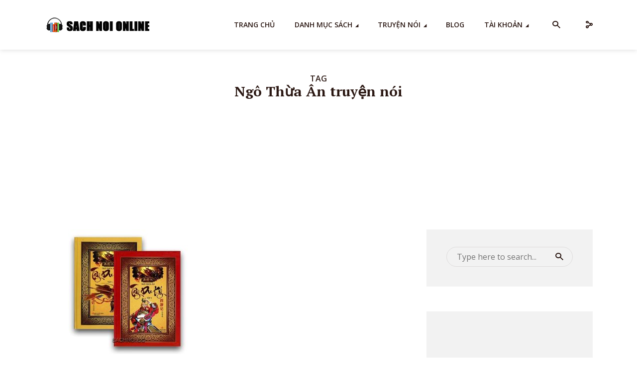

--- FILE ---
content_type: text/html; charset=UTF-8
request_url: https://sachnoi.cc/tag/ngo-thua-an-truyen-noi/
body_size: 35270
content:
<!DOCTYPE html>
<html lang="en-US" prefix="og: http://ogp.me/ns#" class="no-js no-svg">

<head>
	<meta charset="UTF-8">
	<meta http-equiv="x-ua-compatible" content="ie=edge">
	<meta name="viewport" content="width=device-width, initial-scale=1">
	<link rel="profile" href="https://gmpg.org/xfn/11" />
	    <style>
        .pro-wccp:before {
            content: "\f160";
            top: 3px;
        }
        .pro-wccp:before{
            color:#02CA03 !important
        }
        .pro-wccp {
            transform: rotate(45deg);
        }
    </style>
    <meta name='robots' content='index, follow, max-image-preview:large, max-snippet:-1, max-video-preview:-1' />
	<style>img:is([sizes="auto" i], [sizes^="auto," i]) { contain-intrinsic-size: 3000px 1500px }</style>
	<meta property="og:locale" content="en_US" />
<meta property="og:type" content="object" />
<meta property="og:title" content="Ngô Thừa Ân truyện nói" />
<meta property="og:url" content="https://sachnoi.cc/tag/ngo-thua-an-truyen-noi/" />
<meta property="og:site_name" content="Sách Nói Online" />
<meta property="og:image:width" content="1024" />
<meta property="og:image:height" content="576" />

	<!-- This site is optimized with the Yoast SEO Premium plugin v25.2 (Yoast SEO v25.9) - https://yoast.com/wordpress/plugins/seo/ -->
	<title>Ngô Thừa Ân truyện nói - Sách Nói Online</title>
	<link rel="canonical" href="https://sachnoi.cc/tag/ngo-thua-an-truyen-noi/" />
	<meta property="og:locale" content="en_US" />
	<meta property="og:type" content="article" />
	<meta property="og:title" content="Ngô Thừa Ân truyện nói Archives" />
	<meta property="og:url" content="https://sachnoi.cc/tag/ngo-thua-an-truyen-noi/" />
	<meta property="og:site_name" content="Sách Nói Online" />
	<meta name="twitter:card" content="summary_large_image" />
	<meta name="twitter:site" content="@sachnoi_cc" />
	<script type="application/ld+json" class="yoast-schema-graph">{"@context":"https://schema.org","@graph":[{"@type":"CollectionPage","@id":"https://sachnoi.cc/tag/ngo-thua-an-truyen-noi/","url":"https://sachnoi.cc/tag/ngo-thua-an-truyen-noi/","name":"Ngô Thừa Ân truyện nói - Sách Nói Online","isPartOf":{"@id":"https://sachnoi.cc/#website"},"primaryImageOfPage":{"@id":"https://sachnoi.cc/tag/ngo-thua-an-truyen-noi/#primaryimage"},"image":{"@id":"https://sachnoi.cc/tag/ngo-thua-an-truyen-noi/#primaryimage"},"thumbnailUrl":"https://sachnoi.cc/wp-content/uploads/2023/03/Truyen-Noi-Tay-Du-Ky-Ngo-Thua-An-02.jpg","breadcrumb":{"@id":"https://sachnoi.cc/tag/ngo-thua-an-truyen-noi/#breadcrumb"},"inLanguage":"en-US"},{"@type":"ImageObject","inLanguage":"en-US","@id":"https://sachnoi.cc/tag/ngo-thua-an-truyen-noi/#primaryimage","url":"https://sachnoi.cc/wp-content/uploads/2023/03/Truyen-Noi-Tay-Du-Ky-Ngo-Thua-An-02.jpg","contentUrl":"https://sachnoi.cc/wp-content/uploads/2023/03/Truyen-Noi-Tay-Du-Ky-Ngo-Thua-An-02.jpg","width":1024,"height":576,"caption":"Truyen-Noi-Tay-Du-Ky-Ngo-Thua-An-02"},{"@type":"BreadcrumbList","@id":"https://sachnoi.cc/tag/ngo-thua-an-truyen-noi/#breadcrumb","itemListElement":[{"@type":"ListItem","position":1,"name":"Home","item":"https://sachnoi.cc/"},{"@type":"ListItem","position":2,"name":"Ngô Thừa Ân truyện nói"}]},{"@type":"WebSite","@id":"https://sachnoi.cc/#website","url":"https://sachnoi.cc/","name":"Sách Nói Online","description":"Free Audio Books, Kho Sách Nói Hay","publisher":{"@id":"https://sachnoi.cc/#organization"},"potentialAction":[{"@type":"SearchAction","target":{"@type":"EntryPoint","urlTemplate":"https://sachnoi.cc/?s={search_term_string}"},"query-input":{"@type":"PropertyValueSpecification","valueRequired":true,"valueName":"search_term_string"}}],"inLanguage":"en-US"},{"@type":"Organization","@id":"https://sachnoi.cc/#organization","name":"Sách Nói Online","url":"https://sachnoi.cc/","logo":{"@type":"ImageObject","inLanguage":"en-US","@id":"https://sachnoi.cc/#/schema/logo/image/","url":"https://sachnoi.cc/wp-content/uploads/2021/12/logosachnoi.png","contentUrl":"https://sachnoi.cc/wp-content/uploads/2021/12/logosachnoi.png","width":512,"height":512,"caption":"Sách Nói Online"},"image":{"@id":"https://sachnoi.cc/#/schema/logo/image/"},"sameAs":["https://www.facebook.com/sachnoi.cc","https://x.com/sachnoi_cc","https://www.tumblr.com/blog/sachnoionline","https://www.pinterest.com/sachnoicc/kho-sach-noi-hay/"]}]}</script>
	<!-- / Yoast SEO Premium plugin. -->


<link rel='dns-prefetch' href='//fonts.googleapis.com' />
<link rel="alternate" type="application/rss+xml" title="Sách Nói Online &raquo; Feed" href="https://sachnoi.cc/feed/" />
<link rel="alternate" type="application/rss+xml" title="Sách Nói Online &raquo; Comments Feed" href="https://sachnoi.cc/comments/feed/" />
<script type="9ca7eb2127e47025c4ca2dea-text/javascript" id="wpp-js" src="https://sachnoi.cc/wp-content/plugins/wordpress-popular-posts/assets/js/wpp.min.js?ver=7.3.3" data-sampling="0" data-sampling-rate="100" data-api-url="https://sachnoi.cc/wp-json/wordpress-popular-posts" data-post-id="0" data-token="c786a56cb8" data-lang="0" data-debug="0"></script>
<link rel="alternate" type="application/rss+xml" title="Sách Nói Online &raquo; Ngô Thừa Ân truyện nói Tag Feed" href="https://sachnoi.cc/tag/ngo-thua-an-truyen-noi/feed/" />
		<!-- This site uses the Google Analytics by MonsterInsights plugin v8.14.0 - Using Analytics tracking - https://www.monsterinsights.com/ -->
							<script src="//www.googletagmanager.com/gtag/js?id=G-09F9W3MB85"  data-cfasync="false" data-wpfc-render="false" type="text/javascript" async></script>
			<script data-cfasync="false" data-wpfc-render="false" type="text/javascript">
				var mi_version = '8.14.0';
				var mi_track_user = true;
				var mi_no_track_reason = '';
				
								var disableStrs = [
										'ga-disable-G-09F9W3MB85',
														];

				/* Function to detect opted out users */
				function __gtagTrackerIsOptedOut() {
					for (var index = 0; index < disableStrs.length; index++) {
						if (document.cookie.indexOf(disableStrs[index] + '=true') > -1) {
							return true;
						}
					}

					return false;
				}

				/* Disable tracking if the opt-out cookie exists. */
				if (__gtagTrackerIsOptedOut()) {
					for (var index = 0; index < disableStrs.length; index++) {
						window[disableStrs[index]] = true;
					}
				}

				/* Opt-out function */
				function __gtagTrackerOptout() {
					for (var index = 0; index < disableStrs.length; index++) {
						document.cookie = disableStrs[index] + '=true; expires=Thu, 31 Dec 2099 23:59:59 UTC; path=/';
						window[disableStrs[index]] = true;
					}
				}

				if ('undefined' === typeof gaOptout) {
					function gaOptout() {
						__gtagTrackerOptout();
					}
				}
								window.dataLayer = window.dataLayer || [];

				window.MonsterInsightsDualTracker = {
					helpers: {},
					trackers: {},
				};
				if (mi_track_user) {
					function __gtagDataLayer() {
						dataLayer.push(arguments);
					}

					function __gtagTracker(type, name, parameters) {
						if (!parameters) {
							parameters = {};
						}

						if (parameters.send_to) {
							__gtagDataLayer.apply(null, arguments);
							return;
						}

						if (type === 'event') {
														parameters.send_to = monsterinsights_frontend.v4_id;
							var hookName = name;
							if (typeof parameters['event_category'] !== 'undefined') {
								hookName = parameters['event_category'] + ':' + name;
							}

							if (typeof MonsterInsightsDualTracker.trackers[hookName] !== 'undefined') {
								MonsterInsightsDualTracker.trackers[hookName](parameters);
							} else {
								__gtagDataLayer('event', name, parameters);
							}
							
													} else {
							__gtagDataLayer.apply(null, arguments);
						}
					}

					__gtagTracker('js', new Date());
					__gtagTracker('set', {
						'developer_id.dZGIzZG': true,
											});
										__gtagTracker('config', 'G-09F9W3MB85', {"forceSSL":"true","link_attribution":"true"} );
															window.gtag = __gtagTracker;										(function () {
						/* https://developers.google.com/analytics/devguides/collection/analyticsjs/ */
						/* ga and __gaTracker compatibility shim. */
						var noopfn = function () {
							return null;
						};
						var newtracker = function () {
							return new Tracker();
						};
						var Tracker = function () {
							return null;
						};
						var p = Tracker.prototype;
						p.get = noopfn;
						p.set = noopfn;
						p.send = function () {
							var args = Array.prototype.slice.call(arguments);
							args.unshift('send');
							__gaTracker.apply(null, args);
						};
						var __gaTracker = function () {
							var len = arguments.length;
							if (len === 0) {
								return;
							}
							var f = arguments[len - 1];
							if (typeof f !== 'object' || f === null || typeof f.hitCallback !== 'function') {
								if ('send' === arguments[0]) {
									var hitConverted, hitObject = false, action;
									if ('event' === arguments[1]) {
										if ('undefined' !== typeof arguments[3]) {
											hitObject = {
												'eventAction': arguments[3],
												'eventCategory': arguments[2],
												'eventLabel': arguments[4],
												'value': arguments[5] ? arguments[5] : 1,
											}
										}
									}
									if ('pageview' === arguments[1]) {
										if ('undefined' !== typeof arguments[2]) {
											hitObject = {
												'eventAction': 'page_view',
												'page_path': arguments[2],
											}
										}
									}
									if (typeof arguments[2] === 'object') {
										hitObject = arguments[2];
									}
									if (typeof arguments[5] === 'object') {
										Object.assign(hitObject, arguments[5]);
									}
									if ('undefined' !== typeof arguments[1].hitType) {
										hitObject = arguments[1];
										if ('pageview' === hitObject.hitType) {
											hitObject.eventAction = 'page_view';
										}
									}
									if (hitObject) {
										action = 'timing' === arguments[1].hitType ? 'timing_complete' : hitObject.eventAction;
										hitConverted = mapArgs(hitObject);
										__gtagTracker('event', action, hitConverted);
									}
								}
								return;
							}

							function mapArgs(args) {
								var arg, hit = {};
								var gaMap = {
									'eventCategory': 'event_category',
									'eventAction': 'event_action',
									'eventLabel': 'event_label',
									'eventValue': 'event_value',
									'nonInteraction': 'non_interaction',
									'timingCategory': 'event_category',
									'timingVar': 'name',
									'timingValue': 'value',
									'timingLabel': 'event_label',
									'page': 'page_path',
									'location': 'page_location',
									'title': 'page_title',
								};
								for (arg in args) {
																		if (!(!args.hasOwnProperty(arg) || !gaMap.hasOwnProperty(arg))) {
										hit[gaMap[arg]] = args[arg];
									} else {
										hit[arg] = args[arg];
									}
								}
								return hit;
							}

							try {
								f.hitCallback();
							} catch (ex) {
							}
						};
						__gaTracker.create = newtracker;
						__gaTracker.getByName = newtracker;
						__gaTracker.getAll = function () {
							return [];
						};
						__gaTracker.remove = noopfn;
						__gaTracker.loaded = true;
						window['__gaTracker'] = __gaTracker;
					})();
									} else {
										console.log("");
					(function () {
						function __gtagTracker() {
							return null;
						}

						window['__gtagTracker'] = __gtagTracker;
						window['gtag'] = __gtagTracker;
					})();
									}
			</script>
				<!-- / Google Analytics by MonsterInsights -->
		<script type="9ca7eb2127e47025c4ca2dea-text/javascript">
/* <![CDATA[ */
window._wpemojiSettings = {"baseUrl":"https:\/\/s.w.org\/images\/core\/emoji\/16.0.1\/72x72\/","ext":".png","svgUrl":"https:\/\/s.w.org\/images\/core\/emoji\/16.0.1\/svg\/","svgExt":".svg","source":{"concatemoji":"https:\/\/sachnoi.cc\/wp-includes\/js\/wp-emoji-release.min.js?ver=6.8.3"}};
/*! This file is auto-generated */
!function(s,n){var o,i,e;function c(e){try{var t={supportTests:e,timestamp:(new Date).valueOf()};sessionStorage.setItem(o,JSON.stringify(t))}catch(e){}}function p(e,t,n){e.clearRect(0,0,e.canvas.width,e.canvas.height),e.fillText(t,0,0);var t=new Uint32Array(e.getImageData(0,0,e.canvas.width,e.canvas.height).data),a=(e.clearRect(0,0,e.canvas.width,e.canvas.height),e.fillText(n,0,0),new Uint32Array(e.getImageData(0,0,e.canvas.width,e.canvas.height).data));return t.every(function(e,t){return e===a[t]})}function u(e,t){e.clearRect(0,0,e.canvas.width,e.canvas.height),e.fillText(t,0,0);for(var n=e.getImageData(16,16,1,1),a=0;a<n.data.length;a++)if(0!==n.data[a])return!1;return!0}function f(e,t,n,a){switch(t){case"flag":return n(e,"\ud83c\udff3\ufe0f\u200d\u26a7\ufe0f","\ud83c\udff3\ufe0f\u200b\u26a7\ufe0f")?!1:!n(e,"\ud83c\udde8\ud83c\uddf6","\ud83c\udde8\u200b\ud83c\uddf6")&&!n(e,"\ud83c\udff4\udb40\udc67\udb40\udc62\udb40\udc65\udb40\udc6e\udb40\udc67\udb40\udc7f","\ud83c\udff4\u200b\udb40\udc67\u200b\udb40\udc62\u200b\udb40\udc65\u200b\udb40\udc6e\u200b\udb40\udc67\u200b\udb40\udc7f");case"emoji":return!a(e,"\ud83e\udedf")}return!1}function g(e,t,n,a){var r="undefined"!=typeof WorkerGlobalScope&&self instanceof WorkerGlobalScope?new OffscreenCanvas(300,150):s.createElement("canvas"),o=r.getContext("2d",{willReadFrequently:!0}),i=(o.textBaseline="top",o.font="600 32px Arial",{});return e.forEach(function(e){i[e]=t(o,e,n,a)}),i}function t(e){var t=s.createElement("script");t.src=e,t.defer=!0,s.head.appendChild(t)}"undefined"!=typeof Promise&&(o="wpEmojiSettingsSupports",i=["flag","emoji"],n.supports={everything:!0,everythingExceptFlag:!0},e=new Promise(function(e){s.addEventListener("DOMContentLoaded",e,{once:!0})}),new Promise(function(t){var n=function(){try{var e=JSON.parse(sessionStorage.getItem(o));if("object"==typeof e&&"number"==typeof e.timestamp&&(new Date).valueOf()<e.timestamp+604800&&"object"==typeof e.supportTests)return e.supportTests}catch(e){}return null}();if(!n){if("undefined"!=typeof Worker&&"undefined"!=typeof OffscreenCanvas&&"undefined"!=typeof URL&&URL.createObjectURL&&"undefined"!=typeof Blob)try{var e="postMessage("+g.toString()+"("+[JSON.stringify(i),f.toString(),p.toString(),u.toString()].join(",")+"));",a=new Blob([e],{type:"text/javascript"}),r=new Worker(URL.createObjectURL(a),{name:"wpTestEmojiSupports"});return void(r.onmessage=function(e){c(n=e.data),r.terminate(),t(n)})}catch(e){}c(n=g(i,f,p,u))}t(n)}).then(function(e){for(var t in e)n.supports[t]=e[t],n.supports.everything=n.supports.everything&&n.supports[t],"flag"!==t&&(n.supports.everythingExceptFlag=n.supports.everythingExceptFlag&&n.supports[t]);n.supports.everythingExceptFlag=n.supports.everythingExceptFlag&&!n.supports.flag,n.DOMReady=!1,n.readyCallback=function(){n.DOMReady=!0}}).then(function(){return e}).then(function(){var e;n.supports.everything||(n.readyCallback(),(e=n.source||{}).concatemoji?t(e.concatemoji):e.wpemoji&&e.twemoji&&(t(e.twemoji),t(e.wpemoji)))}))}((window,document),window._wpemojiSettings);
/* ]]> */
</script>
<link rel='stylesheet' id='pt-cv-public-style-css' href='https://sachnoi.cc/wp-content/plugins/content-views-query-and-display-post-page/public/assets/css/cv.css?ver=4.0.2' type='text/css' media='all' />
<link rel='stylesheet' id='pt-cv-public-pro-style-css' href='https://sachnoi.cc/wp-content/plugins/pt-content-views-pro/public/assets/css/cvpro.min.css?ver=5.9.3.1' type='text/css' media='all' />
<style id='wp-emoji-styles-inline-css' type='text/css'>

	img.wp-smiley, img.emoji {
		display: inline !important;
		border: none !important;
		box-shadow: none !important;
		height: 1em !important;
		width: 1em !important;
		margin: 0 0.07em !important;
		vertical-align: -0.1em !important;
		background: none !important;
		padding: 0 !important;
	}
</style>
<link rel='stylesheet' id='awsm-ead-plus-public-css' href='https://sachnoi.cc/wp-content/plugins/embed-any-document-plus/css/embed-public.min.css?ver=2.8.1' type='text/css' media='all' />
<link rel='stylesheet' id='DCRP-style-css' href='https://sachnoi.cc/wp-content/plugins/ai-related-posts/functions/assets/css/dcrp-style.css?ver=6.8.3' type='text/css' media='all' />
<link rel='stylesheet' id='dashicons-css' href='https://sachnoi.cc/wp-includes/css/dashicons.min.css?ver=6.8.3' type='text/css' media='all' />
<link rel='stylesheet' id='admin-bar-css' href='https://sachnoi.cc/wp-includes/css/admin-bar.min.css?ver=6.8.3' type='text/css' media='all' />
<style id='admin-bar-inline-css' type='text/css'>

    /* Hide CanvasJS credits for P404 charts specifically */
    #p404RedirectChart .canvasjs-chart-credit {
        display: none !important;
    }
    
    #p404RedirectChart canvas {
        border-radius: 6px;
    }

    .p404-redirect-adminbar-weekly-title {
        font-weight: bold;
        font-size: 14px;
        color: #fff;
        margin-bottom: 6px;
    }

    #wpadminbar #wp-admin-bar-p404_free_top_button .ab-icon:before {
        content: "\f103";
        color: #dc3545;
        top: 3px;
    }
    
    #wp-admin-bar-p404_free_top_button .ab-item {
        min-width: 80px !important;
        padding: 0px !important;
    }
    
    /* Ensure proper positioning and z-index for P404 dropdown */
    .p404-redirect-adminbar-dropdown-wrap { 
        min-width: 0; 
        padding: 0;
        position: static !important;
    }
    
    #wpadminbar #wp-admin-bar-p404_free_top_button_dropdown {
        position: static !important;
    }
    
    #wpadminbar #wp-admin-bar-p404_free_top_button_dropdown .ab-item {
        padding: 0 !important;
        margin: 0 !important;
    }
    
    .p404-redirect-dropdown-container {
        min-width: 340px;
        padding: 18px 18px 12px 18px;
        background: #23282d !important;
        color: #fff;
        border-radius: 12px;
        box-shadow: 0 8px 32px rgba(0,0,0,0.25);
        margin-top: 10px;
        position: relative !important;
        z-index: 999999 !important;
        display: block !important;
        border: 1px solid #444;
    }
    
    /* Ensure P404 dropdown appears on hover */
    #wpadminbar #wp-admin-bar-p404_free_top_button .p404-redirect-dropdown-container { 
        display: none !important;
    }
    
    #wpadminbar #wp-admin-bar-p404_free_top_button:hover .p404-redirect-dropdown-container { 
        display: block !important;
    }
    
    #wpadminbar #wp-admin-bar-p404_free_top_button:hover #wp-admin-bar-p404_free_top_button_dropdown .p404-redirect-dropdown-container {
        display: block !important;
    }
    
    .p404-redirect-card {
        background: #2c3338;
        border-radius: 8px;
        padding: 18px 18px 12px 18px;
        box-shadow: 0 2px 8px rgba(0,0,0,0.07);
        display: flex;
        flex-direction: column;
        align-items: flex-start;
        border: 1px solid #444;
    }
    
    .p404-redirect-btn {
        display: inline-block;
        background: #dc3545;
        color: #fff !important;
        font-weight: bold;
        padding: 5px 22px;
        border-radius: 8px;
        text-decoration: none;
        font-size: 17px;
        transition: background 0.2s, box-shadow 0.2s;
        margin-top: 8px;
        box-shadow: 0 2px 8px rgba(220,53,69,0.15);
        text-align: center;
        line-height: 1.6;
    }
    
    .p404-redirect-btn:hover {
        background: #c82333;
        color: #fff !important;
        box-shadow: 0 4px 16px rgba(220,53,69,0.25);
    }
    
    /* Prevent conflicts with other admin bar dropdowns */
    #wpadminbar .ab-top-menu > li:hover > .ab-item,
    #wpadminbar .ab-top-menu > li.hover > .ab-item {
        z-index: auto;
    }
    
    #wpadminbar #wp-admin-bar-p404_free_top_button:hover > .ab-item {
        z-index: 999998 !important;
    }
    
</style>
<link rel='stylesheet' id='crp-public-css' href='https://sachnoi.cc/wp-content/plugins/custom-related-posts/dist/public.css?ver=1.7.5' type='text/css' media='all' />
<link rel='stylesheet' id='kk-star-ratings-css' href='https://sachnoi.cc/wp-content/plugins/kk-star-ratings/src/core/public/css/kk-star-ratings.min.css?ver=5.4.10.2' type='text/css' media='all' />
<link rel='stylesheet' id='mks_shortcodes_fntawsm_css-css' href='https://sachnoi.cc/wp-content/plugins/meks-flexible-shortcodes/css/font-awesome/css/font-awesome.min.css?ver=1.3.8' type='text/css' media='screen' />
<link rel='stylesheet' id='mks_shortcodes_simple_line_icons-css' href='https://sachnoi.cc/wp-content/plugins/meks-flexible-shortcodes/css/simple-line/simple-line-icons.css?ver=1.3.8' type='text/css' media='screen' />
<link rel='stylesheet' id='mks_shortcodes_css-css' href='https://sachnoi.cc/wp-content/plugins/meks-flexible-shortcodes/css/style.css?ver=1.3.8' type='text/css' media='screen' />
<link rel='stylesheet' id='slick-min-css' href='https://sachnoi.cc/wp-content/plugins/popular-posts-by-webline/admin/assets/css/slick.css?ver=1.1.1' type='text/css' media='all' />
<link rel='stylesheet' id='slick-theme-css' href='https://sachnoi.cc/wp-content/plugins/popular-posts-by-webline/admin/assets/css/slick-theme.css?ver=1.1.1' type='text/css' media='all' />
<link rel='stylesheet' id='popular-posts-style-css' href='https://sachnoi.cc/wp-content/plugins/popular-posts-by-webline/admin/assets/css/popular-posts-style.css?ver=1.1.1' type='text/css' media='all' />
<style id='popular-posts-style-inline-css' type='text/css'>
.wli_popular_posts-class h3, .wli_popular_posts-class h3 a {font-size: 16px !important;}
</style>
<link rel='stylesheet' id='toc-screen-css' href='https://sachnoi.cc/wp-content/plugins/table-of-contents-plus/screen.min.css?ver=2309' type='text/css' media='all' />
<link rel='stylesheet' id='um_fonticons_fa-css' href='https://sachnoi.cc/wp-content/plugins/ultimate-member/assets/css/um-fonticons-fa.css?ver=2.6.7' type='text/css' media='all' />
<link rel='stylesheet' id='um-user-bookmarks-css' href='https://sachnoi.cc/wp-content/plugins/um-user-bookmarks/assets/css/um-user-bookmarks.min.css?ver=2.1.2' type='text/css' media='all' />
<link rel='stylesheet' id='dlm-frontend-css' href='https://sachnoi.cc/wp-content/plugins/download-monitor/assets/css/frontend.css?ver=6.8.3' type='text/css' media='all' />
<link rel='stylesheet' id='wordpress-popular-posts-css-css' href='https://sachnoi.cc/wp-content/plugins/wordpress-popular-posts/assets/css/wpp.css?ver=7.3.3' type='text/css' media='all' />
<link rel='stylesheet' id='megaphone-fonts-css' href='https://fonts.googleapis.com/css?family=Open+Sans%3A400%2C600%7CPT+Serif%3A700&#038;ver=1.2.1' type='text/css' media='all' />
<link rel='stylesheet' id='megaphone-main-css' href='https://sachnoi.cc/wp-content/themes/megaphone/assets/css/min.css?ver=1.2.1' type='text/css' media='all' />
<style id='megaphone-main-inline-css' type='text/css'>
body,#cancel-comment-reply-link{color: #2B1813;background: #ffffff;}body,#cancel-comment-reply-link,.meks-ap{font-family: 'Open Sans', Arial, sans-serif;font-weight: 400;}h1,h2,h3,h4,h5,h6,.h1,.h2,.h3,.h4,.h5,.h6,.h7,.h8,.fn,p.has-drop-cap:not(:focus)::first-letter{font-family: 'PT Serif', Arial, sans-serif;font-weight: 700;font-style: normal;}h1,h2,h3,h4,h5,h6,.h1,.h2,.h3,.h4,.h5,.h6,.has-large-font-size{color: #2B1813;}.entry-title a,.show-title a{color: #2B1813;}.meta-sponsored span{color: #FF4F00; }.megaphone-overlay .meta-sponsored span{color: #FFF; }body{font-size:1.6rem;}.megaphone-header{font-size:1.4rem;}h1, .h1{font-size:2.6rem;}h2, .h2,.has-large-font-size,.has-huge-font-size, .has-larger-font-size{font-size:2.4rem;}h3, .h3{font-size:2.2rem;}h4, .h4{font-size:2rem;}h5, .h5{font-size:1.8rem;}h6, .h6,.megaphone-show .megaphone-shows-list-small .entry-title {font-size:1.6rem;}.megaphone-items .megaphone-shows-list-medium .entry-title{font-size:1.8rem;}.h7{font-size: 2rem;}.h8,.section-content .megaphone-menu-subscribe .header-el-label{font-size: 1.6rem;}.section-title{font-size: 2rem;}.h0{font-size:3rem;}.author-header .text-small,.text-small {font-size: 1.2rem;}.widget-title,.author-header .h8,.mks_author_widget h3{font-size:2.2rem; }.archive-label{font-size: 1.6rem;}.entry-content .meks_ess_share_label h5{font-size:1.8rem; }.widget{font-size:1.4rem;}.header-mobile>.container{height: 60px;}.megaphone-player-paceholder-big .megaphone-placeholder-title,.megaphone-player-paceholder-medium .megaphone-placeholder-title{font-size: 1.8rem;}.megaphone-placeholder-label{color: #2B1813;}.megaphone-button,input[type="submit"],input[type="button"],button[type="submit"],.megaphone-pagination a,ul.page-numbers a,.meks-instagram-follow-link .meks-widget-cta,.mks_autor_link_wrap a,.mks_read_more a,.paginated-post-wrapper a,.entry-content .megaphone-button,.megaphone-pagination a, .page-numbers.current{font-size: 1.2rem;}.header-sticky-main > .container{height: 60px;}.megaphone-menu-action .mf{font-size:2.4rem;}@media (min-width: 374px){ }@media (min-width: 600px){ .header-mobile>.container{height: 80px;}body.megaphone-header-indent .megaphone-header + .megaphone-section{margin-top: -80px;}body.megaphone-header-indent .megaphone-header + .megaphone-section .overlay-container{padding-top: 50px;}.header-sticky-main > .container{height: 70px;}.megaphone-placeholder-label{color: #FF4F00; }.megaphone-button,input[type="submit"],input[type="button"],button[type="submit"],.megaphone-pagination a,ul.page-numbers a,.meks-instagram-follow-link .meks-widget-cta,.mks_autor_link_wrap a,.mks_read_more a,.paginated-post-wrapper a,.entry-content .megaphone-button,.megaphone-pagination a, .page-numbers.current{font-size: 1.2rem;}.widget-title,.author-header .h8,.mks_author_widget h3{font-size:2.4rem; }.archive-label{font-size: 1.6rem;}}@media (max-width: 374px){.megaphone-overlay .h1,.megaphone-overlay .h2,.megaphone-overlay .h3,.megaphone-overlay .h4,.megaphone-overlay .h5{font-size: 2.2rem;}}@media (max-width: 600px){ .megaphone-layout-c .h4,.megaphone-layout-d .h5,.megaphone-layout-e .h4{font-size: 2.2rem;}.megaphone-layout-f .h4{font-size:1.6rem;}}@media (min-width: 600px) and (max-width: 900px){ .h0{font-size:4.6rem;}h1, .h1{font-size:4rem;}h2, .h2{font-size:3.2rem;}h3, .h3{font-size:2.8rem;}h4, .h4,.wp-block-cover .wp-block-cover-image-text,.wp-block-cover .wp-block-cover-text,.wp-block-cover h2,.wp-block-cover-image .wp-block-cover-image-text,.wp-block-cover-image .wp-block-cover-text,.wp-block-cover-image h2{font-size:2.4rem;}h5, .h5{font-size:2rem;}h6, .h6,.megaphone-show .megaphone-shows-list-small .entry-title{font-size:1.8rem;}.section-title {font-size:2.8rem;}.megaphone-site-branding .site-title.logo-img-none{font-size: 3rem;}.megaphone-layout-c .h4,.megaphone-layout-d .h5,.megaphone-layout-e .h4{ font-size: 2.8rem;}.megaphone-layout-f .h4{font-size:2.4rem;}}@media (min-width: 900px){ body{font-size:1.6rem;}.h0{font-size:6.4rem;} h1, .h1{font-size:3.2rem;}h2, .h2{font-size:2.8rem;}h3, .h3{font-size:2.4rem;}h4, .h4{font-size:2.2rem;}h5, .h5,.header-sticky-main .h4{font-size:2.0rem;}h6, .h6,.megaphone-show .megaphone-shows-list-medium .entry-title{font-size: 1.6rem;}.section-title{font-size:3.2rem;}.paragraph-small,.text-small {font-size:1.4rem;}.megaphone-shows-list-small .entry-title{font-size: 1rem;}.megaphone-shows-list-medium .entry-title{font-size: 1.4rem;}.header-sticky-main > .container{height: 80px;}.megaphone-show .megaphone-shows-list-small .entry-title{font-size:1.8rem;}.megaphone-show-d.megaphone-show .megaphone-shows-list-small .entry-title{font-size:1.6rem;}body.megaphone-header-indent .megaphone-header + .megaphone-section{margin-top: -100px;}body.megaphone-header-indent .megaphone-header + .megaphone-section .overlay-container{padding-top: 50px;}}@media (max-width: 599px){ .megaphone-layout-a .entry-content,.megaphone-layout-b .entry-content,.megaphone-layout-c .entry-content,.megaphone-layout-e .entry-content{font-size:1.4rem;}}.megaphone-header{font-family: 'Open Sans', Arial, sans-serif;font-weight: 600;}.header-top{background-color: #f2f2f2;color: #2B1813;font-size: 1.4rem;}.header-top .sub-menu{background-color: #f2f2f2;}.header-top a{color: #2B1813;}.header-top li:hover > a{color: #FF4F00;}.header-top .container {height: 50px;}.megaphone-menu-action .search-form button[type=submit],.widget_search button[type=submit] {background: 0 0;border: none;color: #2B1813; }.megaphone-menu-action .search-form button[type=submit]:hover{border: none; color: #FF4F00; }.widget_search button[type=submit]:hover{color: #FF4F00; }.header-middle,.header-middle .sub-menu{background-color: #ffffff;}.megaphone-header ul.megaphone-menu .megaphone-mega-menu .megaphone-menu-posts>li a{color: #2B1813;}.megaphone-header ul.megaphone-menu .megaphone-mega-menu .megaphone-menu-posts>li a:hover{color: #ff4f00;}.header-middle,.header-middle a,.header-mobile .megaphone-menu-action a,.header-middle ul.megaphone-menu .megaphone-mega-menu .menu-item-has-children:hover > a{color: #2B1813;}.header-middle a:hover,.header-mobile .megaphone-menu-action a:hover,.megaphone-modal-close:hover{color: #ff4f00;}.header-middle li:hover > a,.header-middle .current-menu-item > a,.header-middle .current-menu-parent > a {color: #ff4f00;}.header-middle > .container {height: 100px;}.header-middle .megaphone-menu-donate li a,.header-middle .megaphone-menu-donate .empty-list a{border-color: #2B1813;}.header-middle .megaphone-menu-donate li a:hover,.header-middle .megaphone-menu-donate .empty-list a:hover,.megaphone-header-indent .header-middle .megaphone-menu-donate li a:hover{border-color: #ff4f00; color: #ff4f00;}.header-bottom,.header-bottom .sub-menu{background-color: #f6f6f6;}.header-bottom,.header-bottom a{color: #2B1813; }.header-bottom li:hover > a,.header-bottom .current-menu-item > a,.header-bottom .current-menu-parent > a{color: #ff4f00; }.header-bottom > .container{height: 60px;}.header-bottom .megaphone-menu-donate li a,.header-bottom .megaphone-menu-donate .empty-list a{border-color: #2B1813;}.header-bottom .megaphone-menu-donate li a:hover,.header-bottom .megaphone-menu-donate .empty-list a:hover{border-color: #ff4f00; color: #ff4f00;}.header-sticky,.header-sticky .sub-menu{background-color: #ffffff;}.header-sticky,.header-sticky a{color: #2B1813; }.header-sticky li:hover > a,.header-sticky .current-menu-item > a,.header-sticky .current-menu-parent > a{color: #ff4f00; }.header-sticky .megaphone-menu-donate li a,.header-sticky .megaphone-menu-donate .empty-list a{border-color: #2B1813;}.header-sticky .megaphone-menu-donate li a:hover,.header-sticky .megaphone-menu-donate .empty-list a:hover{border-color: #ff4f00; color: #ff4f00;}.widget .current-menu-item > a,.widget .current-menu-parent > a{color: #FF4F00;}@media (min-width: 900px) and (max-width: 1050px){.header-middle > .container {height: 100px;}.header-bottom > .container,.header-bottom-slots {height: 50px;}}a,.placeholder-slot-r .entry-episode{color: #FF4F00;}.megaphone-archive-no-image .overlay-container .archive-label,.archive-label{color: #2B1813;}.entry-content a{color: #2B1813;border-color: #FF4F00;}.entry-content a:hover,.entry-summary > span{color: #FF4F00;}.megaphone-hidden-content{max-height: 700px;}.megaphone-menu-donate li a,.megaphone-menu-donate .empty-list a{border-color: #2B1813;}.megaphone-menu-donate li a:hover,.megaphone-menu-donate .empty-list a:hover{border-color: #FF4F00; color: #FF4F00;}.overlay-container .archive-label{color: #FFF;}.megaphone-bg-alt-1{background-color: #f2f2f2;}.megaphone-bg-alt-2 {background-color: #424850}.megaphone-modal{background:#FFF;}.megaphone-overlay-fallback{background-color: #2B1813; }.megaphone-modal .megaphone-menu-social li a:hover, .meks_ess a:hover {background: #2B1813;}.megaphone-button,input[type="submit"],input[type="button"],button[type="submit"],.megaphone-pagination a,ul.page-numbers a,.meks-instagram-follow-link .meks-widget-cta,.widget .mks_autor_link_wrap a,.widget .mks_read_more a,.paginated-post-wrapper a,.entry-content .megaphone-button,#cancel-comment-reply-link,.comment-reply-link,.megaphone-buttons .megaphone-menu-subscribe a,.megaphone-menu-donate a,.entry-category a,.entry-category .meta-item,.episode-item,.header-el-label,.megaphone-link-special,.entry-episode,.link-uppercase,.archive-label,.wp-block-button .wp-block-button__link,.placeholder-slot-r .megaphone-placeholder-title{font-family: 'Open Sans', Arial, sans-serif;font-weight: 600; }.megaphone-button,input[type="submit"],input[type="button"],button[type="submit"],.megaphone-pagination a,ul.page-numbers a,.meks-instagram-follow-link .meks-widget-cta,.widget .mks_autor_link_wrap a,.widget .mks_read_more a,.paginated-post-wrapper a,.entry-content .megaphone-button,#cancel-comment-reply-link,.comment-reply-link{background: #FF4F00;color: #fff;}.megaphone-button:hover,input[type="submit"]:hover,input[type="button"]:hover,button[type="submit"]:hover,.megaphone-pagination a:hover,.meks-instagram-follow-link .meks-widget-cta:hover,.widget .mks_autor_link_wrap a:hover,.widget .mks_read_more a:hover,.paginated-post-wrapper a:hover,.entry-content .megaphone-button:hover,ul.page-numbers a:hover {background: #2B1813;color: #fff;}.megaphone-button-hollow:hover,.comment-reply-link:hover,.megaphone-button-circle:hover,#cancel-comment-reply-link:hover,button.megaphone-button-hollow:hover,.megaphone-modal.search-alt button[type=submit]:hover,.search-alt button[type="submit"]:hover{background: 0 0;border-color: #FF4F00;color: #FF4F00;}.megaphone-button-circle{border: 1px solid #2B1813;color: #2B1813;}.megaphone-button-hollow,.comment-reply-link,#cancel-comment-reply-link,button.megaphone-button-hollow,.megaphone-modal.search-alt button[type=submit],.search-alt button[type="submit"]{background: transparent;border: 1px solid #2B1813;color: #2B1813;}.megaphone-buttons .megaphone-menu-subscribe li a{color: #2B1813;}.megaphone-buttons .megaphone-menu-subscribe li a:hover{color: #FF4F00;}.megaphone-overlay .megaphone-button{background: #FFF;color: #333;border: none;}.megaphone-overlay .megaphone-button-hollow,.megaphone-subscribe-indented .megaphone-buttons .megaphone-menu-subscribe a{background: transparent;color: #FFF;}.megaphone-overlay .megaphone-button:hover{color: #FFF;background: #FF4F00;}.megaphone-overlay .entry-category a:hover,.megaphone-placeholder-title a:hover{color: #FF4F00; }.megaphone-show-more:before{background: -webkit-gradient(linear,left top,left bottom,from(rgba(255,255,255,0)),to(#ffffff));background: linear-gradient(to bottom,rgba(255,255,255,0) 0,#ffffff 100%);}.section-title + a,.section-subnav a,.megaphone-link-special,.section-title + a:before{color: #2B1813;}.section-title + a:hover,.megaphone-link-special:hover{color: #FF4F00; }.section-title:before{background: #FF4F00;}.section-title-gray:before{background: rgba(43,24,19,0.07); }.entry-category a,.entry-meta a:hover,.megaphone-show-header .entry-episode,.entry-title a:hover,.show-title a:hover,.author-header a:hover,.author-header a:hover,.fn a:hover,.section-subnav a:hover,.entry-tags a:hover,.tagcloud a:hover,.megaphone-show .shows-title a:hover,.megaphone-overlay .megaphone-breadcrumbs a:hover,.megaphone-breadcrumbs a{color: #FF4F00;}.entry-category a:hover,.megaphone-show .shows-title a,.megaphone-breadcrumbs a:hover,.megaphone-sidebar-branding a{color: #2B1813;}.entry-tags a,.tagcloud a{background: #F3F3F3;color: #2B1813;}.tagcloud a {background: rgba(43,24,19,0.07); }.entry-category a:before{color: rgba(43,24,19,0.5);}.entry-meta .meta-item,.comment-metadata a,.entry-category .meta-item,.megaphone-breadcrumbs{color: rgba(43,24,19,0.5);}.entry-meta .meta-item::before,.entry-category a:before, .entry-category .meta-sponsored + .meta-item:before,.megaphone-show-header .meta-sponsored + .entry-episode:before{color: rgba(43,24,19,0.5);}.megaphone-overlay .entry-meta .meta-item::before,.megaphone-overlay .entry-category a:before, .megaphone-overlay .entry-category .meta-sponsored + .meta-item:before,.megaphone-overlay .megaphone-show-header .meta-sponsored + .entry-episode:before{color: rgba(255,255,255,0.5);}.entry-meta a,.author-header a,.author-header a,.fn a{color: #2B1813; }.entry-media .entry-episode,.episode-item{color: #FFF;}.megaphone-triangle{border-color: transparent transparent #FF4F00 transparent;}.megaphone-triangle-after{border-color: #FF4F00 transparent transparent transparent;}.megaphone-triangle:before{background-color: #FF4F00; }.double-bounce1, .double-bounce2{background-color: #FF4F00;}.megaphone-pagination .page-numbers.current,.paginated-post-wrapper .current,ul.page-numbers .current{background-color: rgba(43,24,19,0.1); color: #2B1813;}.megaphone-button.disabled,.megaphone-button.disabled:hover{background-color: rgba(43,24,19,0.1); color: #2B1813;pointer-events: none;}.megaphone-ellipsis div{background-color: #FF4F00; }.megaphone-no-image .entry-media{background-color: rgba(43,24,19,0.1); }.megaphone-show-episode-number{background-color: #ffffff; color: #2B1813;}.megaphone-show-episode-number strong{color: #FF4F00;}.megaphone-show .entry-media{background-color: #FF4F00; }.player-paceholder .megaphone-placeholder-title{color: #2B1813; }.wa-layout-3 .player-paceholder .megaphone-button-play,.wa-layout-3 .player-paceholder .megaphone-placeholder-title a,.single-layout-5 .player-paceholder .megaphone-button-play,.single-layout-5 .player-paceholder .megaphone-placeholder-title{color: #2B1813;}.player-paceholder .megaphone-button-play,.player-paceholder .megaphone-placeholder-title a{color: #2B1813; }.megaphone-button-play:hover,.player-paceholder .megaphone-placeholder-title a:hover,.wa-layout-3 .player-paceholder.player-paceholder-medium a:hover{color: #FF4F00;}.megaphone-play-current:hover a,.megaphone-play-current:hover .megaphone-placeholder-title,.megaphone-play-current:hover .megaphone-button-play-medium{color: #FF4F00;}.megaphone-shows-list .megaphone-button-play{color: #2B1813;}.megaphone-shows-list .megaphone-button-play:hover{color: #FF4F00;}body .meks-ap,body .meks-ap-player,body .meks-ap-player iframe {height: 100px; }body .meks-ap-collapsed,.megaphone-player-hidden .meks-ap{bottom: -100px; }.meks-ap-slot-l{background-color: #FF4F00;color:#fff; }.meks-ap-title{color:#fff; }.megaphone-player-action .megaphone-menu-subscribe a{color: #2B1813;}.meks-ap-player .mejs-volume-current{background-color: #FF4F00; }.meks-ap-player .mejs-volume-handle{background: 0 0;}.meks-ap-toggle.meks-ap-bg{background-color: rgba(43,24,19,0.5);}.meks-ap-player .mejs__speed-selected, .meks-ap-player .mejs-speed-selected,.meks-ap .mejs-speed-selector-label:hover,.megaphone-player-action .megaphone-menu-subscribe a:hover,.megaphone-player-action .megaphone-share-wrapper .meks_ess a:hover{color: #FF4F00;}.megaphone-player-action .mejs-button:hover > button{color: #2B1813;}.widget-inside,.widget-inside.megaphone-bg-alt-1{background-color: #f2f2f2;color: #2B1813; }.widget a{color: #2B1813;}.widget li{color: rgba(43,24,19,0.5); }.widget a:hover{color: #FF4F00;}.widget-inside.megaphone-bg-alt-2{background-color: #424850;color: #fff; }.widget-inside.megaphone-bg-alt-2 p,.widget-inside.megaphone-bg-alt-2 .widget-title,.widget-inside.megaphone-bg-alt-2 a{color: #fff;}.megaphone-bg-alt-2 .widget-inside.megaphone-bg-alt-2 p,.megaphone-bg-alt-2 .widget-inside.megaphone-bg-alt-2 .widget-title,.megaphone-bg-alt-2 .widget-inside.megaphone-bg-alt-2 a {color: #fff; }.megaphone-bg-alt-1 .widget-inside.megaphone-bg-alt-1:after{background-color: rgba(43,24,19,0.05); }.megaphone-bg-alt-2 .widget-inside.megaphone-bg-alt-2:after{background-color: rgba(255,255,255,0.05);}.megaphone-bg-alt-2 input[type="text"], .megaphone-bg-alt-2 input[type="email"], .megaphone-bg-alt-2 input[type="url"], .megaphone-bg-alt-2 input[type="password"], .megaphone-bg-alt-2 input[type="search"], .megaphone-bg-alt-2 input[type="number"], .megaphone-bg-alt-2 select, .megaphone-bg-alt-2 textarea{border-color:rgba(255,255,255,0.2);}ul.mks_social_widget_ul li a:hover{background-color: #2B1813;}.widget_calendar #today a{color: #fff;}.widget_calendar #today a{}.rssSummary,.widget-title .rsswidget{color: #120E0D;}.widget .count,.wp-block-archives .count,.wp-block-categories .count{background-color: #FF4F00;color: #fff; }.widget_categories ul li a,.widget_archive ul li a{color: #2B1813; }.widget_categories ul li a:hover,.widget_archive ul li a:hover{color: #FF4F00; }.megaphone-duotone-overlay .entry-media::before{background-color: #FF4F00;}.section-content.alignfull + .megaphone-bg-alt-1{box-shadow: -526px 0 0 #f2f2f2, -1052px 0 0 #f2f2f2,526px 0 0 #f2f2f2, 1052px 0 0 #f2f2f2; }input[type="text"],input[type="email"],input[type="url"],input[type="password"],input[type="search"],input[type="number"],input[type="tel"],input[type="range"],input[type="date"],input[type="month"],input[type="week"],input[type="time"],input[type="datetime"],input[type="datetime-local"],input[type="color"],select,textarea{border: 1px solid rgba(43,24,19,0.1);}.megaphone-footer .container + .container .megaphone-copyright {border-top: 1px solid rgba(255,255,255,0.1);}.megaphone-goto-top,.megaphone-goto-top:hover{background-color: #2B1813; color: #ffffff; }.megaphone-header .site-title a{ text-transform: none;}.site-description{ text-transform: none;}.megaphone-header li a{ text-transform: uppercase;}.megaphone-header .header-top, .megaphone-header .header-top li a{ text-transform: none;}.widget-title, .megaphone-footer .widget-title{ text-transform: none;}.section-title{ text-transform: none;}.entry-title, .meks-ap-title{ text-transform: none;}h1, h2, h3, h4, h5, h6, .fn, .h7, .h8{ text-transform: none;}.megaphone-menu-donate li a,.megaphone-buttons .megaphone-menu-subscribe li a,.megaphone-button, input[type="submit"], input[type="button"], button[type="submit"], .megaphone-pagination a, ul.page-numbers a, ul.page-numbers .current, .comment-reply-link, #cancel-comment-reply-link, .meks-instagram-follow-link .meks-widget-cta, .mks_autor_link_wrap a, .mks_read_more a, .paginated-post-wrapper a, .entry-content .megaphone-button, .megaphone-subscribe .empty-list a, .megaphone-menu-donate .empty-list a, .link-uppercase, .megaphone-link-special, .entry-tags a, .entry-category a, .entry-category .meta-item,.megaphone-buttons .megaphone-menu-subscribe .header-el-label,.placeholder-slot-r .megaphone-placeholder-title{text-transform: uppercase;}@media(min-width: 900px){.has-small-font-size{ font-size: 1.3rem;}.has-normal-font-size{ font-size: 1.6rem;}.has-large-font-size{ font-size: 2.9rem;}.has-huge-font-size{ font-size: 3.8rem;}}.has-megaphone-acc-background-color{ background-color: #FF4F00;}.has-megaphone-acc-color{ color: #FF4F00;}.has-megaphone-text-background-color{ background-color: #2B1813;}.has-megaphone-text-color{ color: #2B1813;}.has-megaphone-bg-background-color{ background-color: #ffffff;}.has-megaphone-bg-color{ color: #ffffff;}.has-megaphone-bg-alt-1-background-color{ background-color: #f2f2f2;}.has-megaphone-bg-alt-1-color{ color: #f2f2f2;}.has-megaphone-bg-alt-2-background-color{ background-color: #424850;}.has-megaphone-bg-alt-2-color{ color: #424850;}.megaphone-footer{background-color: #42484F;color: #FFF;font-size: 1.6rem;}.megaphone-footer a{color: #FFF;}.megaphone-footer a:hover{color: #FF4F00;}.megaphone-footer .widget-title{color: #FFF;}.megaphone-footer .tagcloud a {background: rgba(255,255,255,0.2);color: #FFF;}.megaphone-footer-widgets + .megaphone-copyright{border-top: 1px solid rgba(255,255,255,0.1);}.megaphone-bg-alt-1 + .megaphone-bg-alt-1 .megaphone-section-separator{border-top: 1px solid rgba(43,24,19,0.1);}.megaphone-footer .widget .count,.megaphone-footer .widget_categories li a,.megaphone-footer .widget_archive li a,.megaphone-footer .widget .megaphone-accordion-nav,.megaphone-footer table,.megaphone-footer .widget-title .rsswidget,.megaphone-footer .widget li{color: #FFF;}.megaphone-footer select{color: #42484F;}.footer-divider{border-top: 1px solid rgba(255,255,255,0.1);}.megaphone-footer .rssSummary,.megaphone-footer .widget p{color: #FFF;}.megaphone-empty-message{background-color: rgba(43,24,19,0.1); }.megaphone-footer input[type="text"], .megaphone-footer input[type="email"], .megaphone-footer input[type="url"], .megaphone-footer input[type="password"], .megaphone-footer input[type="search"], .megaphone-footer input[type="number"], .megaphone-footer input[type="tel"], .megaphone-footer input[type="range"], .megaphone-footer input[type="date"], .megaphone-footer input[type="month"], .megaphone-footer input[type="week"],.megaphone-footer input[type="time"], .megaphone-footer input[type="datetime"], .megaphone-footer input[type="datetime-local"], .megaphone-footer input[type="color"], .megaphone-footer textarea{border-color: rgba(255,255,255,0.8);}.megaphone-footer .megaphone-button-hollow, .megaphone-footer .megaphone-subscribe-menu li a, .megaphone-footer .megaphone-modal.search-alt button[type=submit], .megaphone-footer .search-alt button[type="submit"]{border-color: rgba(255,255,255,0.8);color: #FFF; }.megaphone-footer .megaphone-button-hollow:hover, .megaphone-footer .megaphone-subscribe-menu li a:hover, .megaphone-footer .megaphone-modal.search-alt button[type=submit]:hover, .megaphone-footer .search-alt button[type="submit"]:hover{border-color: rgba(255,79,0,0.8);color: #FF4F00; }.megaphone-footer .megaphone-button:hover, .megaphone-footer input[type="submit"]:hover, .megaphone-footer input[type="button"]:hover, .megaphone-footer button[type="submit"]:hover, .megaphone-footer .meks-instagram-follow-link .meks-widget-cta:hover, .megaphone-footer .widget .mks_autor_link_wrap a:hover, .megaphone-footer .widget .mks_read_more a:hover,.megaphone-footer ul.mks_social_widget_ul li a:hover{background-color: #FFF;color: #42484F;}.megaphone-footer ul.mks_social_widget_ul li a:hover:before{color: #42484F;}.megaphone-footer .widget li,.megaphone-footer .rss-date{color: rgba(255,255,255,0.5); }.megaphone-footer .tagcloud a:hover{color: #FF4F00;}tr {border-bottom: 1px solid rgba(43,24,19,0.1);}.wp-block-table.is-style-stripes tr:nth-child(odd){background-color: rgba(43,24,19,0.1);}.wp-block-button .wp-block-button__link{background-color: #FF4F00; color: #ffffff;}.wp-block-button .wp-block-button__link:hover{background-color: #2B1813;color: #ffffff;}body .wp-block-button .wp-block-button__link.has-background:hover{background-color: #2B1813 !important;color: #ffffff; }.wp-block-button.is-style-outline .wp-block-button__link{border: 1px solid #2B1813;color: #2B1813;}.wp-block-button.is-style-outline .wp-block-button__link:hover{border: 1px solid #FF4F00; color: #FF4F00; background: 0 0; }.is-style-outline .wp-block-button__link {background: 0 0;color:#FF4F00;border: 2px solid currentcolor;}.wp-block-quote:before{background-color: rgba(43,24,19,0.07);}.wp-block-pullquote:not(.is-style-solid-color){color: #2B1813;border-color: #FF4F00;}.wp-block-pullquote{background-color: #FF4F00;color: #ffffff; }.megaphone-sidebar-none .wp-block-pullquote.alignfull.is-style-solid-color{box-shadow: -526px 0 0 #FF4F00, -1052px 0 0 #FF4F00,526px 0 0 #FF4F00, 1052px 0 0 #FF4F00; }.entry-content > pre,.entry-content > code,.entry-content > p code,.comment-content > pre,.comment-content > code,.comment-content > p code{background-color: rgba(43,24,19,0.05);font-size: 1.4rem;}.wp-block-separator{background-color: rgba(43,24,19,0.05);}.wp-block-tag-cloud a{background-color: #f2f2f2;color: #2B1813;}.wp-block-rss__item-author, .wp-block-rss__item-publish-date{color: #2B1813; }.wp-block-calendar tfoot a{color: #2B1813; }.wp-block-latest-comments__comment-meta,.wp-block-latest-posts__post-date{color: rgba(43,24,19,0.5); }.megaphone-header-indent .megaphone-header + .megaphone-section{margin-top: -60px;}.megaphone-header-indent .megaphone-header + .megaphone-section .overlay-container{padding-top: 40px;}.megaphone-header-indent .header-middle, .megaphone-header-indent .header-middle nav > ul > li > a, .megaphone-header-indent .header-mobile .megaphone-menu-action a,.megaphone-header-indent .header-middle .megaphone-menu-action a,.megaphone-header-indent .header-middle .megaphone-menu-social a,.megaphone-header-indent .header-middle .megaphone-menu-subscribe a,.megaphone-header-indent .header-middle .list-reset a,.megaphone-header-indent .header-middle .site-title a{color: #FFF;}.megaphone-header-indent .header-middle .megaphone-menu-donate li a, .megaphone-header-indent .header-middle .megaphone-menu-donate .empty-list a,.megaphone-header-indent .header-middle .megaphone-search li .search-alt input[type=text],.megaphone-header-indent .header-mobile .megaphone-menu-action a{color: #FFF;border-color: #FFF;}.megaphone-header-indent .header-middle nav > ul > li:hover > a,.megaphone-header-indent .header-middle .site-title a:hover{color: #ff4f00; }.megaphone-menu-action .search-form button[type=submit]{color: #FFF;}.megaphone-show{background-color: #ffffff; }.separator-before:before{background-color: #2B1813;}.megaphone-overlay .separator-before:before{background-color:#FFF;}.megaphone-content-post{max-width: 748px;}.megaphone-content-episode{max-width: 748px;}.megaphone-content-page{max-width: 556px;}@media (min-width: 1102px){ .megaphone-content-post{max-width: 768px;}.megaphone-content-episode{max-width: 768px;}.megaphone-content-page{max-width: 576px;}}@media(min-width: 600px){.size-megaphone-fa-1{ height: 450px !important;}.size-megaphone-single-blog-3{ height: 540px !important;}.size-megaphone-single-blog-4{ height: 540px !important;}.size-megaphone-single-podcast-3{ height: 540px !important;}.size-megaphone-single-podcast-4{ height: 360px !important;}.size-megaphone-page-3{ height: 360px !important;}.size-megaphone-page-4{ height: 360px !important;}.size-megaphone-wa-1{ height: 450px !important;}.size-megaphone-wa-2{ height: 630px !important;}.size-megaphone-archive-category{ height: 360px !important;}.size-megaphone-archive-show{ height: 450px !important;}}@media(min-width: 900px){.megaphone-a .entry-media, .size-megaphone-a{ height: 473px !important;}.megaphone-b .entry-media, .size-megaphone-b{ height: 539px !important;}.megaphone-c .entry-media, .size-megaphone-c{ height: 296px !important;}.megaphone-d .entry-media, .size-megaphone-d{ height: 251px !important;}.megaphone-e .entry-media, .size-megaphone-e{ height: 296px !important;}.megaphone-f .entry-media, .size-megaphone-f{ height: 270px !important;}.megaphone-a-episode .entry-media, .size-megaphone-a-episode{ height: 473px !important;}.megaphone-b-episode .entry-media, .size-megaphone-b-episode{ height: 479px !important;}.megaphone-c-episode .entry-media, .size-megaphone-c-episode{ height: 296px !important;}.megaphone-d-episode .entry-media, .size-megaphone-d-episode{ height: 251px !important;}.megaphone-e-episode .entry-media, .size-megaphone-e-episode{ height: 296px !important;}.megaphone-f-episode .entry-media, .size-megaphone-f-episode{ height: 270px !important;}.megaphone-fa-1 .entry-media, .size-megaphone-fa-1{ height: 500px !important;}.megaphone-fa-2 .entry-media, .size-megaphone-fa-2{ height: 620px !important;}.megaphone-single-blog-1 .entry-media, .size-megaphone-single-blog-1{ height: 473px !important;}.megaphone-single-blog-2 .entry-media, .size-megaphone-single-blog-2{ height: 473px !important;}.megaphone-single-blog-3 .entry-media, .size-megaphone-single-blog-3{ height: 600px !important;}.megaphone-single-blog-4 .entry-media, .size-megaphone-single-blog-4{ height: 600px !important;}.megaphone-single-blog-5 .entry-media, .size-megaphone-single-blog-5{ height: 526px !important;}.megaphone-single-podcast-1 .entry-media, .size-megaphone-single-podcast-1{ height: 473px !important;}.megaphone-single-podcast-2 .entry-media, .size-megaphone-single-podcast-2{ height: 473px !important;}.megaphone-single-podcast-3 .entry-media, .size-megaphone-single-podcast-3{ height: 600px !important;}.megaphone-single-podcast-4 .entry-media, .size-megaphone-single-podcast-4{ height: 400px !important;}.megaphone-single-podcast-5 .entry-media, .size-megaphone-single-podcast-5{ height: 526px !important;}.megaphone-page-1 .entry-media, .size-megaphone-page-1{ height: 473px !important;}.megaphone-page-2 .entry-media, .size-megaphone-page-2{ height: 473px !important;}.megaphone-page-3 .entry-media, .size-megaphone-page-3{ height: 400px !important;}.megaphone-page-4 .entry-media, .size-megaphone-page-4{ height: 400px !important;}.megaphone-wa-1 .entry-media, .size-megaphone-wa-1{ height: 500px !important;}.megaphone-wa-2 .entry-media, .size-megaphone-wa-2{ height: 700px !important;}.megaphone-wa-3 .entry-media, .size-megaphone-wa-3{ height: 526px !important;}.megaphone-show .entry-media, .size-megaphone-show{ height: 223px !important;}.megaphone-archive-category .entry-media, .size-megaphone-archive-category{ height: 400px !important;}.megaphone-archive-show .entry-media, .size-megaphone-archive-show{ height: 500px !important;}}
</style>
<link rel='stylesheet' id='meks-ads-widget-css' href='https://sachnoi.cc/wp-content/plugins/meks-easy-ads-widget/css/style.css?ver=2.0.9' type='text/css' media='all' />
<link rel='stylesheet' id='meks_instagram-widget-styles-css' href='https://sachnoi.cc/wp-content/plugins/meks-easy-instagram-widget/css/widget.css?ver=6.8.3' type='text/css' media='all' />
<link rel='stylesheet' id='meks-author-widget-css' href='https://sachnoi.cc/wp-content/plugins/meks-smart-author-widget/css/style.css?ver=1.1.5' type='text/css' media='all' />
<link rel='stylesheet' id='meks-social-widget-css' href='https://sachnoi.cc/wp-content/plugins/meks-smart-social-widget/css/style.css?ver=1.6.5' type='text/css' media='all' />
<link rel='stylesheet' id='meks-themeforest-widget-css' href='https://sachnoi.cc/wp-content/plugins/meks-themeforest-smart-widget/css/style.css?ver=1.6' type='text/css' media='all' />
<link rel='stylesheet' id='mycred-front-css' href='https://sachnoi.cc/wp-content/plugins/mycred/assets/css/mycred-front.css?ver=2.5.3' type='text/css' media='all' />
<link rel='stylesheet' id='mycred-social-share-icons-css' href='https://sachnoi.cc/wp-content/plugins/mycred/assets/css/mycred-social-icons.css?ver=2.5.3' type='text/css' media='all' />
<link rel='stylesheet' id='mycred-social-share-style-css' href='https://sachnoi.cc/wp-content/plugins/mycred/assets/css/mycred-social-share.css?ver=2.5.3' type='text/css' media='all' />
<link rel='stylesheet' id='easy-social-share-buttons-animations-css' href='https://sachnoi.cc/wp-content/plugins/easy-social-share-buttons3/assets/css/essb-animations.min.css?ver=7.9' type='text/css' media='all' />
<link rel='stylesheet' id='easy-social-share-buttons-subscribe-css' href='https://sachnoi.cc/wp-content/plugins/easy-social-share-buttons3/assets/css/essb-subscribe.min.css?ver=7.9' type='text/css' media='all' />
<link rel='stylesheet' id='easy-social-share-buttons-css' href='https://sachnoi.cc/wp-content/plugins/easy-social-share-buttons3/assets/css/easy-social-share-buttons.min.css?ver=7.9' type='text/css' media='all' />
<style id='easy-social-share-buttons-inline-css' type='text/css'>
.essb_displayed_sidebar_right, .essb_displayed_sidebar{top:70%!important;}body .essb_displayed_postfloat{opacity:0;transform:translateY(50px);}
</style>
<link rel='stylesheet' id='fwdrap_rap_css-css' href='https://sachnoi.cc/wp-content/plugins/fwdrap/css/fwdrap.css?ver=6.2' type='text/css' media='all' />
<link rel='stylesheet' id='meks_ess-main-css' href='https://sachnoi.cc/wp-content/plugins/meks-easy-social-share/assets/css/main.css?ver=1.3' type='text/css' media='all' />
<link rel='stylesheet' id='css-protect.css-css' href='https://sachnoi.cc/wp-content/plugins/wccp-pro/css-protect.css?wccp_ver_num=5&#038;ver=10.9.2' type='text/css' media='all' />
<link rel='stylesheet' id='um_fonticons_ii-css' href='https://sachnoi.cc/wp-content/plugins/ultimate-member/assets/css/um-fonticons-ii.css?ver=2.6.7' type='text/css' media='all' />
<link rel='stylesheet' id='select2-css' href='https://sachnoi.cc/wp-content/plugins/ultimate-member/assets/css/select2/select2.min.css?ver=4.0.13' type='text/css' media='all' />
<link rel='stylesheet' id='um_crop-css' href='https://sachnoi.cc/wp-content/plugins/ultimate-member/assets/css/um-crop.css?ver=2.6.7' type='text/css' media='all' />
<link rel='stylesheet' id='um_modal-css' href='https://sachnoi.cc/wp-content/plugins/ultimate-member/assets/css/um-modal.css?ver=2.6.7' type='text/css' media='all' />
<link rel='stylesheet' id='um_styles-css' href='https://sachnoi.cc/wp-content/plugins/ultimate-member/assets/css/um-styles.css?ver=2.6.7' type='text/css' media='all' />
<link rel='stylesheet' id='um_profile-css' href='https://sachnoi.cc/wp-content/plugins/ultimate-member/assets/css/um-profile.css?ver=2.6.7' type='text/css' media='all' />
<link rel='stylesheet' id='um_account-css' href='https://sachnoi.cc/wp-content/plugins/ultimate-member/assets/css/um-account.css?ver=2.6.7' type='text/css' media='all' />
<link rel='stylesheet' id='um_misc-css' href='https://sachnoi.cc/wp-content/plugins/ultimate-member/assets/css/um-misc.css?ver=2.6.7' type='text/css' media='all' />
<link rel='stylesheet' id='um_fileupload-css' href='https://sachnoi.cc/wp-content/plugins/ultimate-member/assets/css/um-fileupload.css?ver=2.6.7' type='text/css' media='all' />
<link rel='stylesheet' id='um_datetime-css' href='https://sachnoi.cc/wp-content/plugins/ultimate-member/assets/css/pickadate/default.css?ver=2.6.7' type='text/css' media='all' />
<link rel='stylesheet' id='um_datetime_date-css' href='https://sachnoi.cc/wp-content/plugins/ultimate-member/assets/css/pickadate/default.date.css?ver=2.6.7' type='text/css' media='all' />
<link rel='stylesheet' id='um_datetime_time-css' href='https://sachnoi.cc/wp-content/plugins/ultimate-member/assets/css/pickadate/default.time.css?ver=2.6.7' type='text/css' media='all' />
<link rel='stylesheet' id='um_raty-css' href='https://sachnoi.cc/wp-content/plugins/ultimate-member/assets/css/um-raty.css?ver=2.6.7' type='text/css' media='all' />
<link rel='stylesheet' id='um_scrollbar-css' href='https://sachnoi.cc/wp-content/plugins/ultimate-member/assets/css/simplebar.css?ver=2.6.7' type='text/css' media='all' />
<link rel='stylesheet' id='um_tipsy-css' href='https://sachnoi.cc/wp-content/plugins/ultimate-member/assets/css/um-tipsy.css?ver=2.6.7' type='text/css' media='all' />
<link rel='stylesheet' id='um_responsive-css' href='https://sachnoi.cc/wp-content/plugins/ultimate-member/assets/css/um-responsive.css?ver=2.6.7' type='text/css' media='all' />
<link rel='stylesheet' id='um_default_css-css' href='https://sachnoi.cc/wp-content/plugins/ultimate-member/assets/css/um-old-default.css?ver=2.6.7' type='text/css' media='all' />
<script type="9ca7eb2127e47025c4ca2dea-text/javascript" src="https://sachnoi.cc/wp-content/plugins/google-analytics-premium/assets/js/frontend-gtag.min.js?ver=8.14.0" id="monsterinsights-frontend-script-js"></script>
<script data-cfasync="false" data-wpfc-render="false" type="text/javascript" id='monsterinsights-frontend-script-js-extra'>/* <![CDATA[ */
var monsterinsights_frontend = {"js_events_tracking":"true","download_extensions":"doc,pdf,ppt,zip,xls,docx,pptx,xlsx","inbound_paths":"[{\"path\":\"\\\/go\\\/\",\"label\":\"affiliate\"},{\"path\":\"\\\/recommend\\\/\",\"label\":\"affiliate\"}]","home_url":"https:\/\/sachnoi.cc","hash_tracking":"false","ua":"","v4_id":"G-09F9W3MB85"};/* ]]> */
</script>
<script type="9ca7eb2127e47025c4ca2dea-text/javascript" src="https://sachnoi.cc/wp-includes/js/jquery/jquery.min.js?ver=3.7.1" id="jquery-core-js"></script>
<script type="9ca7eb2127e47025c4ca2dea-text/javascript" src="https://sachnoi.cc/wp-includes/js/jquery/jquery-migrate.min.js?ver=3.4.1" id="jquery-migrate-js"></script>
<script type="9ca7eb2127e47025c4ca2dea-text/javascript" src="https://sachnoi.cc/wp-content/plugins/fwdrap/js/FWDRAP.js?ver=6.2" id="fwdrap_rap_script-js"></script>
<script type="9ca7eb2127e47025c4ca2dea-text/javascript" src="https://sachnoi.cc/wp-content/plugins/ultimate-member/assets/js/um-gdpr.min.js?ver=2.6.7" id="um-gdpr-js"></script>
<link rel="https://api.w.org/" href="https://sachnoi.cc/wp-json/" /><link rel="alternate" title="JSON" type="application/json" href="https://sachnoi.cc/wp-json/wp/v2/tags/8372" /><link rel="EditURI" type="application/rsd+xml" title="RSD" href="https://sachnoi.cc/xmlrpc.php?rsd" />
<meta name="generator" content="WordPress 6.8.3" />
<meta name="generator" content="Seriously Simple Podcasting 3.4.1" />
<style>
		#category-posts-6-internal ul {padding: 0;}
#category-posts-6-internal .cat-post-item img {max-width: initial; max-height: initial; margin: initial;}
#category-posts-6-internal .cat-post-author {margin-bottom: 0;}
#category-posts-6-internal .cat-post-thumbnail {margin: 5px 10px 5px 0;}
#category-posts-6-internal .cat-post-item:before {content: ""; clear: both;}
#category-posts-6-internal .cat-post-excerpt-more {display: inline-block;}
#category-posts-6-internal .cat-post-item {list-style: none; margin: 3px 0 10px; padding: 3px 0;}
#category-posts-6-internal .cat-post-current .cat-post-title {font-weight: bold; text-transform: uppercase;}
#category-posts-6-internal [class*=cat-post-tax] {font-size: 0.85em;}
#category-posts-6-internal [class*=cat-post-tax] * {display:inline-block;}
#category-posts-6-internal .cat-post-item:after {content: ""; display: table;	clear: both;}
#category-posts-6-internal .cat-post-item .cat-post-title {overflow: hidden;text-overflow: ellipsis;white-space: initial;display: -webkit-box;-webkit-line-clamp: 2;-webkit-box-orient: vertical;padding-bottom: 0 !important;}
#category-posts-6-internal .cat-post-item:after {content: ""; display: table;	clear: both;}
#category-posts-6-internal .cat-post-thumbnail {display:block; float:left; margin:5px 10px 5px 0;}
#category-posts-6-internal .cat-post-crop {overflow:hidden;display:block;}
#category-posts-6-internal p {margin:5px 0 0 0}
#category-posts-6-internal li > div {margin:5px 0 0 0; clear:both;}
#category-posts-6-internal .dashicons {vertical-align:middle;}
#category-posts-7-internal ul {padding: 0;}
#category-posts-7-internal .cat-post-item img {max-width: initial; max-height: initial; margin: initial;}
#category-posts-7-internal .cat-post-author {margin-bottom: 0;}
#category-posts-7-internal .cat-post-thumbnail {margin: 5px 10px 5px 0;}
#category-posts-7-internal .cat-post-item:before {content: ""; clear: both;}
#category-posts-7-internal .cat-post-excerpt-more {display: inline-block;}
#category-posts-7-internal .cat-post-item {list-style: none; margin: 3px 0 10px; padding: 3px 0;}
#category-posts-7-internal .cat-post-current .cat-post-title {font-weight: bold; text-transform: uppercase;}
#category-posts-7-internal [class*=cat-post-tax] {font-size: 0.85em;}
#category-posts-7-internal [class*=cat-post-tax] * {display:inline-block;}
#category-posts-7-internal .cat-post-item:after {content: ""; display: table;	clear: both;}
#category-posts-7-internal .cat-post-item .cat-post-title {overflow: hidden;text-overflow: ellipsis;white-space: initial;display: -webkit-box;-webkit-line-clamp: 2;-webkit-box-orient: vertical;padding-bottom: 0 !important;}
#category-posts-7-internal .cat-post-item:after {content: ""; display: table;	clear: both;}
#category-posts-7-internal .cat-post-thumbnail {display:block; float:left; margin:5px 10px 5px 0;}
#category-posts-7-internal .cat-post-crop {overflow:hidden;display:block;}
#category-posts-7-internal p {margin:5px 0 0 0}
#category-posts-7-internal li > div {margin:5px 0 0 0; clear:both;}
#category-posts-7-internal .dashicons {vertical-align:middle;}
</style>
		
<link rel="alternate" type="application/rss+xml" title="Podcast RSS feed" href="https://sachnoi.cc/feed/podcast" />

<!-- site-navigation-element Schema optimized by Schema Pro --><script type="application/ld+json">{"@context":"https:\/\/schema.org","@graph":[{"@context":"https:\/\/schema.org","@type":"SiteNavigationElement","id":"site-navigation","name":"Trang Ch\u1ee7","url":"https:\/\/sachnoi.cc"},{"@context":"https:\/\/schema.org","@type":"SiteNavigationElement","id":"site-navigation","name":"Danh M\u1ee5c S\u00e1ch","url":"#"},{"@context":"https:\/\/schema.org","@type":"SiteNavigationElement","id":"site-navigation","name":"Kinh Doanh","url":"https:\/\/sachnoi.cc\/kinh-doanh\/"},{"@context":"https:\/\/schema.org","@type":"SiteNavigationElement","id":"site-navigation","name":"K\u1ef9 N\u0103ng S\u1ed1ng","url":"https:\/\/sachnoi.cc\/ky-nang-song\/"},{"@context":"https:\/\/schema.org","@type":"SiteNavigationElement","id":"site-navigation","name":"T\u00e0i Ch\u00ednh","url":"https:\/\/sachnoi.cc\/tai-chinh-chung-khoan\/"},{"@context":"https:\/\/schema.org","@type":"SiteNavigationElement","id":"site-navigation","name":"Marketing","url":"https:\/\/sachnoi.cc\/marketing-ban-hang\/"},{"@context":"https:\/\/schema.org","@type":"SiteNavigationElement","id":"site-navigation","name":"T\u00f4n Gi\u00e1o","url":"https:\/\/sachnoi.cc\/ton-giao-tam-linh\/"},{"@context":"https:\/\/schema.org","@type":"SiteNavigationElement","id":"site-navigation","name":"T\u00e2m L\u00fd","url":"https:\/\/sachnoi.cc\/tam-ly\/"},{"@context":"https:\/\/schema.org","@type":"SiteNavigationElement","id":"site-navigation","name":"S\u1ed1ng Kho\u1ebb","url":"https:\/\/sachnoi.cc\/song-khoe\/"},{"@context":"https:\/\/schema.org","@type":"SiteNavigationElement","id":"site-navigation","name":"H\u1ea1nh Ph\u00fac","url":"https:\/\/sachnoi.cc\/hanh-phuc\/"},{"@context":"https:\/\/schema.org","@type":"SiteNavigationElement","id":"site-navigation","name":"Truy\u1ec7n N\u00f3i","url":"https:\/\/sachnoi.cc\/truyen-noi\/"},{"@context":"https:\/\/schema.org","@type":"SiteNavigationElement","id":"site-navigation","name":"Ti\u1ec3u Thuy\u1ebft","url":"https:\/\/sachnoi.cc\/tieu-thuyet\/"},{"@context":"https:\/\/schema.org","@type":"SiteNavigationElement","id":"site-navigation","name":"Truy\u1ec7n Ng\u1eafn","url":"https:\/\/sachnoi.cc\/truyen-ngan\/"},{"@context":"https:\/\/schema.org","@type":"SiteNavigationElement","id":"site-navigation","name":"Truy\u1ec7n D\u00e0i","url":"https:\/\/sachnoi.cc\/truyen-dai\/"},{"@context":"https:\/\/schema.org","@type":"SiteNavigationElement","id":"site-navigation","name":"V\u0103n H\u1ecdc N\u01b0\u1edbc Ngo\u00e0i","url":"https:\/\/sachnoi.cc\/van-hoc-nuoc-ngoai\/"},{"@context":"https:\/\/schema.org","@type":"SiteNavigationElement","id":"site-navigation","name":"V\u0103n H\u1ecdc Vi\u1ec7t Nam","url":"https:\/\/sachnoi.cc\/van-hoc-viet-nam\/"},{"@context":"https:\/\/schema.org","@type":"SiteNavigationElement","id":"site-navigation","name":"Truy\u1ec7n Ma","url":"https:\/\/sachnoi.cc\/truyen-ma\/"},{"@context":"https:\/\/schema.org","@type":"SiteNavigationElement","id":"site-navigation","name":"Ti\u00ean Hi\u1ec7p","url":"https:\/\/sachnoi.cc\/tien-hiep\/"},{"@context":"https:\/\/schema.org","@type":"SiteNavigationElement","id":"site-navigation","name":"Thi\u1ebfu Nhi","url":"https:\/\/sachnoi.cc\/sach-thieu-nhi\/"},{"@context":"https:\/\/schema.org","@type":"SiteNavigationElement","id":"site-navigation","name":"Podcasts","url":"https:\/\/sachnoi.cc\/podcasts\/"},{"@context":"https:\/\/schema.org","@type":"SiteNavigationElement","id":"site-navigation","name":"Blog","url":"https:\/\/sachnoi.cc\/blog\/"},{"@context":"https:\/\/schema.org","@type":"SiteNavigationElement","id":"site-navigation","name":"T\u00e0i Kho\u1ea3n","url":"#"},{"@context":"https:\/\/schema.org","@type":"SiteNavigationElement","id":"site-navigation","name":"\u0110\u0103ng Nh\u1eadp","url":"https:\/\/sachnoi.cc\/login\/"},{"@context":"https:\/\/schema.org","@type":"SiteNavigationElement","id":"site-navigation","name":"\u0110\u0103ng K\u00fd","url":"https:\/\/sachnoi.cc\/register\/"}]}</script><!-- / site-navigation-element Schema optimized by Schema Pro --><!-- breadcrumb Schema optimized by Schema Pro --><script type="application/ld+json">{"@context":"https:\/\/schema.org","@type":"BreadcrumbList","itemListElement":[{"@type":"ListItem","position":1,"item":{"@id":"https:\/\/sachnoi.cc\/","name":"Home"}},{"@type":"ListItem","position":2,"item":{"@id":"https:\/\/sachnoi.cc\/tag\/ngo-thua-an-truyen-noi\/","name":"Ng\u00f4 Th\u1eeba \u00c2n truy\u1ec7n n\u00f3i"}}]}</script><!-- / breadcrumb Schema optimized by Schema Pro -->		<style type="text/css">
			.um_request_name {
				display: none !important;
			}
		</style>
			<style type="text/css">.pp-podcast {opacity: 0;}</style>
		            <style id="wpp-loading-animation-styles">@-webkit-keyframes bgslide{from{background-position-x:0}to{background-position-x:-200%}}@keyframes bgslide{from{background-position-x:0}to{background-position-x:-200%}}.wpp-widget-block-placeholder,.wpp-shortcode-placeholder{margin:0 auto;width:60px;height:3px;background:#dd3737;background:linear-gradient(90deg,#dd3737 0%,#571313 10%,#dd3737 100%);background-size:200% auto;border-radius:3px;-webkit-animation:bgslide 1s infinite linear;animation:bgslide 1s infinite linear}</style>
            <script id="wccp_pro_disable_selection" type="9ca7eb2127e47025c4ca2dea-text/javascript">

var image_save_msg = 'You are not allowed to save images!';

var no_menu_msg = 'Context menu disabled!';

var smessage = " ";


"use strict";
/* This because search property "includes" does not supported by IE*/
if (!String.prototype.includes) {
String.prototype.includes = function(search, start) {
  if (typeof start !== 'number') {
	start = 0;
  }

  if (start + search.length > this.length) {
	return false;
  } else {
	return this.indexOf(search, start) !== -1;
  }
};
}
/*////////////////////////////////////*/
function disable_copy(e)
{
	window.wccp_pro_iscontenteditable_flag = false;
	
	wccp_pro_log_to_console_if_allowed("function", "disable_copy");
	
	var e = e || window.event; // also there is no e.target property in IE. instead IE uses window.event.srcElement
  	
	var target = e.target || e.srcElement;

	var elemtype = e.target.nodeName;
	
	elemtype = elemtype.toUpperCase();
	
	if (apply_class_exclusion(e) == "Yes") return true;

	if(wccp_pro_iscontenteditable(e) == true) {return true;}
	
	if(is_content_editable_element(current_clicked_element) == true) {return true;}
	
	if (is_content_editable_element(current_clicked_element) == false)
	{
		if (smessage !== "" && e.detail == 2)
			show_wccp_pro_message(smessage);
		
		if (isSafari)
		{
			return true;
		}
		else
		{
			wccp_pro_clear_any_selection();
			
			return false;
		}
	}
	
	/*disable context menu when shift + right click is pressed*/
	var shiftPressed = 0;
	
	var evt = e?e:window.event;
	
	if (parseInt(navigator.appVersion)>3) {
		
		if (document.layers && navigator.appName=="Netscape")
			
			shiftPressed = (e.modifiers-0>3);
			
		else
			
			shiftPressed = e.shiftKey;
			
		if (shiftPressed) {
			
			if (smessage !== "") show_wccp_pro_message(smessage);
			
			var isFirefox = typeof InstallTrigger !== 'undefined';   /* Firefox 1.0+ */
			
			if (isFirefox) {
			evt.cancelBubble = true;
			if (evt.stopPropagation) evt.stopPropagation();
			if (evt.preventDefault()) evt.preventDefault();
			show_wccp_pro_message (smessage);
			wccp_pro_clear_any_selection();
			return false;
			}
			
			wccp_pro_clear_any_selection();
			return false;
		}
	}
	
	if(e.which === 2 ){
	var clickedTag_a = (e==null) ? event.srcElement.tagName : e.target.tagName;
	   show_wccp_pro_message(smessage);
       wccp_pro_clear_any_selection(); return false;
    }
	var isSafari = /Safari/.test(navigator.userAgent) && /Apple Computer/.test(navigator.vendor);
	var checker_IMG = 'checked';
	if (elemtype == "IMG" && checker_IMG == 'checked' && e.detail == 2) {show_wccp_pro_message(alertMsg_IMG);wccp_pro_clear_any_selection();return false;}

    //elemtype must be merged by elemtype checker on function disable_copy & disable_hot_keys
	if (is_content_editable_element(elemtype) == false)
	{
		if (smessage !== "" && e.detail == 2)
			show_wccp_pro_message(smessage);
		
		if (isSafari)
		{
			return true;
		}
		else
		{
			wccp_pro_clear_any_selection(); return false;
		}
	}
	else
	{
		return true;
	}
}
////////////////////////////
function disable_copy_ie()
{
	wccp_pro_log_to_console_if_allowed("function", "disable_copy_ie_function_started");
	
	var e = e || window.event;
	/*also there is no e.target property in IE.*/
	/*instead IE uses window.event.srcElement*/
  	var target = e.target || e.srcElement;
	
	var elemtype = window.event.srcElement.nodeName;
	
	elemtype = elemtype.toUpperCase();

	if(wccp_pro_iscontenteditable(e) == true) return true;
	
	if (apply_class_exclusion(e) == "Yes") return true;
	
	if (elemtype == "IMG") {show_wccp_pro_message(alertMsg_IMG);return false;}
	
	//elemtype must be merged by elemtype checker on function disable_copy & disable_hot_keys
	if (is_content_editable_element(elemtype) == false)
	{
		return false;
	}
}
function disable_drag_text(e)
{
	wccp_pro_log_to_console_if_allowed("function", "disable_drag_text");
	
	/*var isSafari = /Safari/.test(navigator.userAgent) && /Apple Computer/.test(navigator.vendor);*/
	/*if (isSafari) {show_wccp_pro_message(alertMsg_IMG);return false;}*/
	
	var e = e || window.event; // also there is no e.target property in IE. instead IE uses window.event.srcElement*/
  	
	var target = e.target || e.srcElement;
	
	/*For contenteditable tags*/
	
	if (apply_class_exclusion(e) == "Yes") return true;

	var elemtype = e.target.nodeName;
	
	elemtype = elemtype.toUpperCase();
	
	var disable_drag_text_drop = 'checked';
	
	if (disable_drag_text_drop != "checked")  return true;
	
	if (window.location.href.indexOf("/user/") > -1) {
      return true; /*To allow users to drag & drop images when editing thier profiles*/
    }
	
	return false;
}

/*/////////////////special for safari Start////////////////*/
var onlongtouch;

var timer;

var touchduration = 1000; /*length of time we want the user to touch before we do something*/

var elemtype = "";

function touchstart(e)
{
	wccp_pro_log_to_console_if_allowed("function", "touchstart");
	
	var e = e || window.event;
	/*also there is no e.target property in IE.*/
	/*instead IE uses window.event.srcElement*/
  	var target = e.target || e.srcElement;
	
	elemtype = window.event.srcElement.nodeName;
	
	elemtype = elemtype.toUpperCase();
	
	if(!wccp_pro_is_passive()) e.preventDefault();
	if (!timer) {
		timer = setTimeout(onlongtouch, touchduration);
	}
}

function touchend()
{
	wccp_pro_log_to_console_if_allowed("function", "touchend");
	
    /*stops short touches from firing the event*/
    if (timer) {
        clearTimeout(timer);
        timer = null;
    }
	onlongtouch();
}

onlongtouch = function(e)/*this will clear the current selection if any_not_editable_thing selected*/
{
	wccp_pro_log_to_console_if_allowed("function", "onlongtouch");
	
	if (is_content_editable_element(elemtype) == false)
	{
		if (window.getSelection) {
			if (window.getSelection().empty) { /*Chrome*/
			window.getSelection().empty();
			} else if (window.getSelection().removeAllRanges) {  /*Firefox*/
			window.getSelection().removeAllRanges();
			}
		} else if (document.selection) {  /*IE?*/
			var textRange = document.body.createTextRange();
			textRange.moveToElementText(element);
			textRange.select();

			document.selection.empty();
		}
		return false;
	}
};

document.addEventListener("DOMContentLoaded", function(event)
	{ 
		window.addEventListener("touchstart", touchstart, false);
		window.addEventListener("touchend", touchend, false);
	});


function wccp_pro_is_passive()
{
	wccp_pro_log_to_console_if_allowed("function", "wccp_pro_is_passive");
	
	var cold = false,
	hike = function() {};

	try {
	var aid = Object.defineProperty({}, 'passive', {
	get() {cold = true}
	});
	window.addEventListener('test', hike, aid);
	window.removeEventListener('test', hike, aid);
	} catch (e) {}

	return cold;
}
/*/////////////////////////////////////////////////////////////////*/
function reEnable()
{
	return true;
}

if(navigator.userAgent.indexOf('MSIE')==-1) //If not IE
{
	document.ondragstart = disable_drag_text;
	document.onselectstart = disable_copy;
	document.onselectionchange = disable_copy;
	//document.onmousedown = disable_copy;
	//document.addEventListener('click', disable_copy, false);
	document.addEventListener('click', set_current_clicked_element, false);
	document.addEventListener('mousedown', set_current_clicked_element, false);
	//document.onclick = reEnable;
}else
{
	document.onselectstart = disable_copy_ie;
}

var current_clicked_element = "";

var current_clicked_object = null;

function set_current_clicked_element(e)
{
	var e = e || window.event; // also there is no e.target property in IE. instead IE uses window.event.srcElement
  	
	var target = e.target || e.srcElement;

	var elemtype = e.target.nodeName;
	
	elemtype = elemtype.toUpperCase();
	
	current_clicked_element = elemtype;
}
</script>
<script id="wccp_pro_disable_hot_keys" type="9ca7eb2127e47025c4ca2dea-text/javascript">
/*****************For contenteditable tags***************/
var wccp_pro_iscontenteditable_flag = false;

function wccp_pro_iscontenteditable(e)
{
	var e = e || window.event; // also there is no e.target property in IE. instead IE uses window.event.srcElement
  	
	var target = e.target || e.srcElement;
	
	var iscontenteditable = "false";
		
	if(typeof target.getAttribute!="undefined" )
	{
		iscontenteditable = target.getAttribute("contenteditable"); // Return true or false as string
		
		if(typeof target.hasAttribute!="undefined")
		{
			if(target.hasAttribute("contenteditable"))
				iscontenteditable = true;
		}
	}
	
	console.log("iscontenteditable:" + iscontenteditable);
	
	var iscontenteditable2 = false;
	
	if(typeof target.isContentEditable!="undefined" ) iscontenteditable2 = target.isContentEditable; // Return true or false as boolean

	if(target.parentElement !=null) iscontenteditable2 = target.parentElement.isContentEditable;
	
	if (iscontenteditable == "true" || iscontenteditable == true || iscontenteditable2 == true)
	{
		if(typeof target.style!="undefined" ) target.style.cursor = "text";
		
		//wccp_pro_log_to_console_if_allowed("", iscontenteditable + " " + iscontenteditable2);
		
		wccp_pro_iscontenteditable_flag = true;
		
		wccp_pro_log_to_console_if_allowed("function", "wccp_pro_iscontenteditable: true");
		
		return true;
	}
	wccp_pro_log_to_console_if_allowed("function", "wccp_pro_iscontenteditable: false");
	
	//wccp_pro_iscontenteditable_flag = false;
}
/******************************************************/
function wccp_pro_clear_any_selection()
{
	if(window.wccp_pro_iscontenteditable_flag == true) return;
	
	wccp_pro_log_to_console_if_allowed("function", "wccp_pro_clear_any_selection");
	
	var myName = wccp_pro_clear_any_selection.caller.toString();
	
	myName = myName.substr('function '.length);
	
	myName = myName.substr(0, myName.indexOf('('));

	console.log("called_by: " + myName);
	
	if (window.getSelection)
	{
		if (window.getSelection().empty)
		{  // Chrome
			window.getSelection().empty();
		} else if (window.getSelection().removeAllRanges) 
		{  // Firefox
			window.getSelection().removeAllRanges();
		}
	} else if (document.selection)
	{  // IE?
		document.selection.empty();
	}
	
	//show_wccp_pro_message("You are not allowed to make this operation");
}


/*Is content_editable element*/
function is_content_editable_element(element_name = "")
{
	if (element_name == "TEXT" || element_name == "#TEXT" || element_name == "TEXTAREA" || element_name == "INPUT" || element_name == "PASSWORD" || element_name == "SELECT" || element_name == "OPTION" || element_name == "EMBED" || element_name == "CODE" || element_name == "CODEBLOCK")
	{
		wccp_pro_log_to_console_if_allowed("function", "is_content_editable_element: true >>" + element_name);
		
		return true;
	}
	wccp_pro_log_to_console_if_allowed("function", "is_content_editable_element: false >>" + element_name);
	
	return false;
}
/*Is selection enabled element*/
/*
function is_selection_enabled_element(element_name = "")
{
	if (is_content_editable_element == true)
	{
		wccp_pro_log_to_console_if_allowed("function", "is_selection_enabled_element: true >>" + element_name);
		
		return true;
	}
	wccp_pro_log_to_console_if_allowed("function", "is_selection_enabled_element: false >>" + element_name);
	
	return false;
}
*/
/*Hot keys function  */
function disable_hot_keys(e)
{
	wccp_pro_log_to_console_if_allowed("function", "disable_hot_keys");
	
	e = e || window.event;
	
	//console.log(e);
	
	if (!e) return;
	
	var key;

		if(window.event)
			  key = window.event.keyCode;     /*IE*/
		else if (e.hasOwnProperty("which")) key = e.which;     /*firefox (97)*/

	wccp_pro_log_to_console_if_allowed("Data:", key);
	
			
		if (key == 123 || (e.ctrlKey && e.shiftKey && e.keyCode == 'J'.charCodeAt(0)) )//F12 chrome developer key disable
		{
			show_wccp_pro_message(' ');
			
			return false;
		}
		
	var elemtype = e.target.tagName;
	
	elemtype = elemtype.toUpperCase();
	
	var sel = getSelectionTextAndContainerElement();
	
	if(elemtype == "BODY" && sel.text != "") elemtype = sel.containerElement.tagName; /* no need for it when tag name is BODY, so we get the selected text tag name */

	/*elemtype must be merged by elemtype checker on function disable_copy & disable_copy_ie*/
	if (is_content_editable_element(elemtype) == true)
	{
		elemtype = 'TEXT';
	}
	
	if(wccp_pro_iscontenteditable(e) == true) elemtype = 'TEXT';
	
		if (key == 44)/*For any emement type, text elemtype is not excluded here, (prntscr (44)*/
		{
			copyTextToClipboard("");
			show_wccp_pro_message(' ');
			return false;
		}	
	if (e.ctrlKey || e.metaKey)
	{
		if (elemtype!= 'TEXT' && (key == 97 || key == 99 || key == 120 || key == 26 || key == 43))
		{
			 show_wccp_pro_message(' ');
			 return false;
		}
		if (elemtype!= 'TEXT')
		{
						
			if (key == 65)
			{
				show_wccp_pro_message(' ');
				return false;
			}			
						
			if (key == 67)
			{
				show_wccp_pro_message(' ');
				return false;
			}			
						
			if (key == 88)
			{
				show_wccp_pro_message(' ');
				return false;
			}			
						
			if (key == 86)
			{
				show_wccp_pro_message(' ');
				return false;
			}			
						
			if (key == 85)
			{
				show_wccp_pro_message(' ');
				return false;
			}		}
		
				if (key == 80)
		{
			show_wccp_pro_message(' ');
			return false;
		}		
				if (key == 44)
		{
			copyTextToClipboard("no");
			show_wccp_pro_message(' ');
			return false;
		}		
		
					if (key == 73)//F12 chrome developer key disable
			{
				show_wccp_pro_message(' ');
				return false;
			}
				
				
		if (key == 83)
		{
			show_wccp_pro_message(' ');
			return false;
		}    }
return true;
}

jQuery(document).bind("keyup keydown", disable_hot_keys);
</script>
<style>
.wccp_pro_copy_code_button
{
	line-height: 6px;
	width: auto;
	font-size: 8pt;
	font-family: tahoma;
	margin-top: 1px;
	margin-right: 2px;
	position:absolute;
	top:0;
	right:0;
	border-radius: 4px;
	opacity: 100%;
	margin-top: -30px;
}
.wccp_pro_copy_code_button:hover
{
	opacity: 100%;
}

.wccp_pro_copy_code_button[disabled]
{
	opacity: 40%;
	border-color: red;
}
code,pre
{
	overflow: visible;
	white-space: pre-line;
}
</style>
<script id="wccp_pro_disable_Right_Click" type="9ca7eb2127e47025c4ca2dea-text/javascript">

		function nocontext(e) {

			wccp_pro_log_to_console_if_allowed("function", "nocontext");
			
			e = e || window.event; // also there is no e.target property in IE. instead IE uses window.event.srcElement
			
			if (apply_class_exclusion(e) == 'Yes') return true;
			
	    	var exception_tags = 'NOTAG,';
			
	        var clickedTag = (e==null) ? event.srcElement.tagName : e.target.tagName;
			
			//console.log("clickedTag: " + clickedTag);
			
			var target = e.target || e.srcElement;
			
			var parent_tag = ""; var parent_of_parent_tag = "";
			
			if(target.parentElement != null)
			{
				parent_tag = target.parentElement.tagName;
				
				if(target.parentElement.parentElement != null) parent_of_parent_tag = target.parentElement.parentElement.tagName;
			}
			
	        var checker = 'checked';
	        if ((clickedTag == "IMG" || clickedTag == "FIGURE" || clickedTag == "SVG" || clickedTag == "PROTECTEDIMGDIV") && checker == 'checked') {
	            if (alertMsg_IMG != "")show_wccp_pro_message(alertMsg_IMG);
	            return false;
	        }else {exception_tags = exception_tags + 'IMG,';}
			
			checker = '';
			if ((clickedTag == "VIDEO" || clickedTag == "PROTECTEDWCCPVIDEO" || clickedTag == "EMBED") && checker == 'checked') {
	            if (alertMsg_VIDEO != "")show_wccp_pro_message(alertMsg_VIDEO);
	            return false;
	        }else {exception_tags = exception_tags + 'VIDEO,PROTECTEDWCCPVIDEO,EMBED,';}
	        
	        checker = 'checked';
	        if ((clickedTag == "A" || clickedTag == "TIME" || parent_tag == "A" || parent_of_parent_tag == "A") && checker == 'checked') {
	            if (alertMsg_A != "")show_wccp_pro_message(alertMsg_A);
	            return false;
	        }else {exception_tags = exception_tags + 'A,';if(parent_tag == "A" || parent_of_parent_tag == "A") clickedTag = "A";}

	        checker = 'checked';
	        if ((clickedTag == "P" || clickedTag == "B" || clickedTag == "FONT" ||  clickedTag == "LI" || clickedTag == "UL" || clickedTag == "STRONG" || clickedTag == "OL" || clickedTag == "BLOCKQUOTE" || clickedTag == "TH" || clickedTag == "TR" || clickedTag == "TD" || clickedTag == "SPAN" || clickedTag == "EM" || clickedTag == "SMALL" || clickedTag == "I" || clickedTag == "BUTTON") && checker == 'checked') {
	            if (alertMsg_PB != "")show_wccp_pro_message(alertMsg_PB);
	            return false;
	        }else {exception_tags = exception_tags + 'P,B,FONT,LI,UL,STRONG,OL,BLOCKQUOTE,TD,SPAN,EM,SMALL,I,BUTTON,';}
	        
	        checker = 'checked';
	        if ((clickedTag == "INPUT" || clickedTag == "PASSWORD") && checker == 'checked') {
	            if (alertMsg_INPUT != "")show_wccp_pro_message(alertMsg_INPUT);
	            return false;
	        }else {exception_tags = exception_tags + 'INPUT,PASSWORD,';}
	        
	        checker = 'checked';
	        if ((clickedTag == "H1" || clickedTag == "H2" || clickedTag == "H3" || clickedTag == "H4" || clickedTag == "H5" || clickedTag == "H6" || clickedTag == "ASIDE" || clickedTag == "NAV") && checker == 'checked') {
	            if (alertMsg_H != "")show_wccp_pro_message(alertMsg_H);
	            return false;
	        }else {exception_tags = exception_tags + 'H1,H2,H3,H4,H5,H6,';}
	        
	        checker = 'checked';
	        if (clickedTag == "TEXTAREA" && checker == 'checked') {
	            if (alertMsg_TEXTAREA != "")show_wccp_pro_message(alertMsg_TEXTAREA);
	            return false;
	        }else {exception_tags = exception_tags + 'TEXTAREA,';}
	        
	        checker = 'checked';
	        if ((clickedTag == "DIV" || clickedTag == "BODY" || clickedTag == "HTML" || clickedTag == "ARTICLE" || clickedTag == "SECTION" || clickedTag == "NAV" || clickedTag == "HEADER" || clickedTag == "FOOTER") && checker == 'checked') {
	            if (alertMsg_EmptySpaces != "")show_wccp_pro_message(alertMsg_EmptySpaces);
	            return false;
	        }
	        else
	        {
	        	if (exception_tags.indexOf(clickedTag)!=-1)
	        	{
		        	return true;
		        }
	        	else
	        	return false;
	        }
	    }
		
		function disable_drag_images(e)
		{
			wccp_pro_log_to_console_if_allowed("function", "disable_drag_images");
			
			var e = e || window.event; // also there is no e.target property in IE. instead IE uses window.event.srcElement
			
			var target = e.target || e.srcElement;
			
			//For contenteditable tags
			if (apply_class_exclusion(e) == "Yes") return true;

			var elemtype = e.target.nodeName;
			
			if (elemtype != "IMG") {return;}
			
			elemtype = elemtype.toUpperCase();
			
			var disable_drag_drop_images = 'checked';
			
			if (disable_drag_drop_images != "checked")  return true;
			
			if (window.location.href.indexOf("/user/") > -1) {
			  return true; //To allow users to drag & drop images when editing thier profiles
			}
			
			show_wccp_pro_message(alertMsg_IMG);
			
			return false;
		}
		
	    var alertMsg_IMG = " ";
	    var alertMsg_A = " ";
	    var alertMsg_PB = " ";
	    var alertMsg_INPUT = " ";
	    var alertMsg_H = " ";
	    var alertMsg_TEXTAREA = " ";
	    var alertMsg_EmptySpaces = " ";
		var alertMsg_VIDEO = " ";
	    document.oncontextmenu=null;
		document.oncontextmenu = nocontext;
		document.addEventListener("contextmenu",nocontext);
		window.addEventListener("contextmenu",nocontext);
</script>
	
	<script id="wccp_pro_disable_drag_images" type="9ca7eb2127e47025c4ca2dea-text/javascript">
	document.ondragstart = disable_drag_images;
		jQuery(document).ready(function(){
			jQuery('img').each(function() {
				jQuery(this).attr('draggable', false);
			});
		});
	</script>
	<style id="wccp_pro_style1">
		img{
			-moz-user-select: none;
			-webkit-user-select: none;
			-ms-user-select: none;
			-khtml-user-select: none;
			user-select: none;
			-webkit-user-drag: none;
			user-drag: none;
		}
	</style>
	<script id="wccp_pro_css_disable_selection" type="9ca7eb2127e47025c4ca2dea-text/javascript">
	function wccp_pro_msieversion() 
		{
			var ua = window.navigator.userAgent;
			var msie = ua.indexOf("MSIE");
			var msie2 = ua.indexOf("Edge");
			var msie3 = ua.indexOf("Trident");

		if (msie > -1 || msie2 > -1 || msie3 > -1) // If Internet Explorer, return version number
		{
			return "IE";
		}
		else  // If another browser, return 0
		{
			return "otherbrowser";
		}
	}
    
	var e = document.getElementsByTagName('H1')[0];
	if(e && wccp_pro_msieversion() == "IE")
	{
		e.setAttribute('unselectable',"on");
	}
	</script>
<script id="wccp_pro_class_exclusion" type="9ca7eb2127e47025c4ca2dea-text/javascript">
function copyToClipboard(elem) {
	  // create hidden text element, if it doesn't already exist
    var targetId = "_wccp_pro_hiddenCopyText_";
    {
        // must use a temporary form element for the selection and copy
        target = document.getElementById(targetId);
        if (!target) {
            var target = document.createElement("textarea");
            target.style.position = "absolute";
            target.style.left = "-9999px";
            target.style.top = "0";
            target.id = targetId;
            document.body.appendChild(target);
        }
        target.textContent = elem.textContent;
    }
    // select the content
    var currentFocus = document.activeElement;
    target.focus();
    target.setSelectionRange(0, target.value.length);
    
    // copy the selection
    var succeed;
    try {
    	  succeed = document.execCommand("copy");
    } catch(e) {
        succeed = false;
    }

    // restore original focus
    if (currentFocus && typeof currentFocus.focus === "function") {
        currentFocus.focus();
    }
    
    
	// clear temporary content
	target.textContent = "";
	document.getElementsByTagName('span')[0].innerHTML = " ";
    return succeed;
}
/**************************************************/
function wccp_pro_log_to_console_if_allowed(title = "title", data = "")
{
	var myName = "";
	
	if(wccp_pro_log_to_console_if_allowed.caller != null) myName = wccp_pro_log_to_console_if_allowed.caller.toString();
	
	myName = myName.substr('function '.length);
	
	myName = myName.substr(0, myName.indexOf('('));

	//console.log("function_name: " + myName);
	
	}
/**************************************************/
function fallbackCopyTextToClipboard(text) {
  var textArea = document.createElement("textarea");
  textArea.value = text;
  document.body.appendChild(textArea);
  textArea.focus();
  textArea.select();

  try {
    var successful = document.execCommand("copy");
    var msg = successful ? "successful" : "unsuccessful";
    console.log("Fallback: Copying text command was " + msg);
  } catch (err) {
    console.error("Fallback: Oops, unable to copy", err);
  }

  document.body.removeChild(textArea);
}
/*****************************************/
function copyTextToClipboard(text) {
  if (!navigator.clipboard) {
    fallbackCopyTextToClipboard(text);
    return;
  }
  navigator.clipboard.writeText(text).then(
    function() {
      console.log("Async: Copying to clipboard was successful!");
    },
    function(err) {
      console.error("Async: Could not copy text: ", err);
    }
  );
}
/*****************************************/
/*getSelectionTextAndContainerElement*/
function getSelectionTextAndContainerElement()
{
    var text = "", containerElement = null;
    if (typeof window.getSelection != "undefined") {
        var sel = window.getSelection();
        if (sel.rangeCount) {
            var node = sel.getRangeAt(0).commonAncestorContainer;
            containerElement = node.nodeType == 1 ? node : node.parentNode;
			if (typeof(containerElement.parentElement) != 'undefined') current_clicked_object = containerElement.parentElement;
            text = sel.toString();
        }
    } else if (typeof document.selection != "undefined" && document.selection.type != "Control")
	{
        var textRange = document.selection.createRange();
        containerElement = textRange.parentElement();
        text = textRange.text;
    }
    
	return {
        text: text,
        containerElement: containerElement
    };
}

function getSelectionParentElement() {
    var parentEl = null, sel;
	
    if (window.getSelection) {
        sel = window.getSelection();
        if (sel.rangeCount) {
            parentEl = sel.getRangeAt(0).commonAncestorContainer;
			//sel.getRangeAt(0).startContainer.parentNode;
            if (parentEl.nodeType != 1) {
                parentEl = parentEl.parentNode;
            }
        }
    } else if ( (sel = document.selection) && sel.type != "Control") {
        parentEl = sel.createRange().parentElement();
    }
	
	let arr = new Array();
	
	arr["nodeName"] = "cant_find_parent_element";
	
	if(parentEl != null)
		return parentEl;
	else
		return arr;
}
/*****************************************/
function sleep(ms) {
    return new Promise(resolve => setTimeout(resolve, ms));
}
/*****************************************/
</script>

<script id="wccp_pro_class_exclusion" type="9ca7eb2127e47025c4ca2dea-text/javascript">
function apply_class_exclusion(e)
{
	wccp_pro_log_to_console_if_allowed("function", "apply_class_exclusion" + e);
	
	var my_return = 'No';
	
	var e = e || window.event; // also there is no e.target property in IE. instead IE uses window.event.srcElement
  	
	var target = e.target || e.srcElement || 'nothing';
	
	//if(target.parentElement != null) console.log (target.parentElement.className);
	
	var excluded_classes = '' + '';
	
	var class_to_exclude = "";
	
	if(target.parentElement != null)
	{
		class_to_exclude = target.className + ' ' + target.parentElement.className || '';
	}else{
		class_to_exclude = target.className;
	}
	
	var class_to_exclude_array = Array();
	
	//console.log(class_to_exclude);
	
	if (typeof(class_to_exclude) != 'undefined') class_to_exclude_array = class_to_exclude.split(" ");
	
	//console.log (class_to_exclude_array);
	
	class_to_exclude_array.forEach(function(item)
	{
		if(item != '' && excluded_classes.indexOf(item)>=0)
		{
			target.style.cursor = "text";
			
			console.log ('Yes');
			
			my_return = 'Yes';
		}
	});

	try {
		class_to_exclude = target.parentElement.getAttribute('class') || target.parentElement.className || '';
		}
	catch(err) 
		{
		class_to_exclude = '';
		}
	
	if(class_to_exclude != '' && excluded_classes.indexOf(class_to_exclude)>=0)
	{
		target.style.cursor = "text";
		my_return = 'Yes';
	}

	return my_return;
}
</script>
			<style id="wpsp-style-frontend"></style>
			<link rel="icon" href="https://sachnoi.cc/wp-content/uploads/2021/02/cropped-favicon-sachnoi.cc-512x512-1-32x32.png" sizes="32x32" />
<link rel="icon" href="https://sachnoi.cc/wp-content/uploads/2021/02/cropped-favicon-sachnoi.cc-512x512-1-192x192.png" sizes="192x192" />
<link rel="apple-touch-icon" href="https://sachnoi.cc/wp-content/uploads/2021/02/cropped-favicon-sachnoi.cc-512x512-1-180x180.png" />
<meta name="msapplication-TileImage" content="https://sachnoi.cc/wp-content/uploads/2021/02/cropped-favicon-sachnoi.cc-512x512-1-270x270.png" />
<style id="kirki-inline-styles"></style>	<script data-ad-client="ca-pub-6317670826921236" async src="https://pagead2.googlesyndication.com/pagead/js/adsbygoogle.js" type="9ca7eb2127e47025c4ca2dea-text/javascript"></script>
</head>

<body data-rsssl=1 class="archive tag tag-ngo-thua-an-truyen-noi tag-8372 wp-embed-responsive wp-theme-megaphone wp-schema-pro-2.7.23 megaphone-player-hidden megaphone-sidebar-right megaphone-bg-alt-2-white-text megaphone-header-labels-hidden megaphone-header-shadow megaphone-v_1_2_1 essb-7.9 unselectable">

<div class="megaphone-main-wrapper">

			<header class="megaphone-header megaphone-header-main d-none d-lg-block">
						<div class="header-middle">
	<div class="container d-flex justify-content-between align-items-center">
		<div class="slot-l">
			<div class="megaphone-site-branding">
	<span class="site-title h4 "><a href="https://sachnoi.cc/" rel="home"><picture class="megaphone-logo"><source media="(min-width: 600px)" srcset="https://sachnoi.cc/wp-content/uploads/2020/12/megaphone_logo.png, https://sachnoi.cc/wp-content/uploads/2020/12/megaphone_logo@2x.png 2x"><source srcset="https://sachnoi.cc/wp-content/uploads/2020/12/megaphone_logo_mini.png, https://sachnoi.cc/wp-content/uploads/2020/12/megaphone_logo_mini@2x.png 2x"><img src="https://sachnoi.cc/wp-content/uploads/2020/12/megaphone_logo.png" alt="Sách Nói Online"></picture></a></span></div>
		</div>
		<div class="slot-r">
			            	    <nav class="menu-main-container"><ul id="menu-main" class="megaphone-menu megaphone-menu-primary"><li id="menu-item-1263" class="menu-item menu-item-type-custom menu-item-object-custom menu-item-home menu-item-1263"><a href="https://sachnoi.cc">Trang Chủ</a></li>
<li id="menu-item-1618" class="menu-item menu-item-type-custom menu-item-object-custom menu-item-has-children menu-item-1618"><a href="#">Danh Mục Sách</a>
<ul class="sub-menu">
	<li id="menu-item-1973" class="menu-item menu-item-type-taxonomy menu-item-object-category menu-item-1973"><a href="https://sachnoi.cc/kinh-doanh/">Kinh Doanh</a></li>
	<li id="menu-item-1945" class="menu-item menu-item-type-taxonomy menu-item-object-category menu-item-1945"><a href="https://sachnoi.cc/ky-nang-song/">Kỹ Năng Sống</a></li>
	<li id="menu-item-5128" class="menu-item menu-item-type-taxonomy menu-item-object-category menu-item-5128"><a href="https://sachnoi.cc/tai-chinh-chung-khoan/">Tài Chính</a></li>
	<li id="menu-item-5129" class="menu-item menu-item-type-taxonomy menu-item-object-category menu-item-5129"><a href="https://sachnoi.cc/marketing-ban-hang/">Marketing</a></li>
	<li id="menu-item-1802" class="menu-item menu-item-type-taxonomy menu-item-object-category menu-item-1802"><a href="https://sachnoi.cc/ton-giao-tam-linh/">Tôn Giáo</a></li>
	<li id="menu-item-7703" class="menu-item menu-item-type-taxonomy menu-item-object-category menu-item-7703"><a href="https://sachnoi.cc/tam-ly/">Tâm Lý</a></li>
	<li id="menu-item-6623" class="menu-item menu-item-type-taxonomy menu-item-object-category menu-item-6623"><a href="https://sachnoi.cc/song-khoe/">Sống Khoẻ</a></li>
	<li id="menu-item-3072" class="menu-item menu-item-type-taxonomy menu-item-object-category menu-item-3072"><a href="https://sachnoi.cc/hanh-phuc/">Hạnh Phúc</a></li>
</ul>
</li>
<li id="menu-item-9363" class="menu-item menu-item-type-post_type menu-item-object-page menu-item-has-children menu-item-9363"><a href="https://sachnoi.cc/truyen-noi/">Truyện Nói</a>
<ul class="sub-menu">
	<li id="menu-item-2246" class="menu-item menu-item-type-taxonomy menu-item-object-category menu-item-2246"><a href="https://sachnoi.cc/tieu-thuyet/">Tiểu Thuyết</a></li>
	<li id="menu-item-9366" class="menu-item menu-item-type-taxonomy menu-item-object-category menu-item-9366"><a href="https://sachnoi.cc/truyen-ngan/">Truyện Ngắn</a></li>
	<li id="menu-item-9946" class="menu-item menu-item-type-taxonomy menu-item-object-category menu-item-9946"><a href="https://sachnoi.cc/truyen-dai/">Truyện Dài</a></li>
	<li id="menu-item-9364" class="menu-item menu-item-type-taxonomy menu-item-object-category menu-item-9364"><a href="https://sachnoi.cc/van-hoc-nuoc-ngoai/">Văn Học Nước Ngoài</a></li>
	<li id="menu-item-9365" class="menu-item menu-item-type-taxonomy menu-item-object-category menu-item-9365"><a href="https://sachnoi.cc/van-hoc-viet-nam/">Văn Học Việt Nam</a></li>
	<li id="menu-item-9947" class="menu-item menu-item-type-taxonomy menu-item-object-category menu-item-9947"><a href="https://sachnoi.cc/truyen-ma/">Truyện Ma</a></li>
	<li id="menu-item-10207" class="menu-item menu-item-type-taxonomy menu-item-object-category menu-item-10207"><a href="https://sachnoi.cc/tien-hiep/">Tiên Hiệp</a></li>
	<li id="menu-item-6622" class="menu-item menu-item-type-taxonomy menu-item-object-category menu-item-6622"><a href="https://sachnoi.cc/sach-thieu-nhi/">Thiếu Nhi</a></li>
	<li id="menu-item-3251" class="menu-item menu-item-type-taxonomy menu-item-object-category menu-item-3251"><a href="https://sachnoi.cc/podcasts/">Podcasts</a></li>
</ul>
</li>
<li id="menu-item-1722" class="menu-item menu-item-type-taxonomy menu-item-object-category menu-item-1722"><a href="https://sachnoi.cc/blog/">Blog</a></li>
<li id="menu-item-9309" class="menu-item menu-item-type-custom menu-item-object-custom menu-item-has-children menu-item-9309"><a href="#">Tài Khoản</a>
<ul class="sub-menu">
	<li id="menu-item-2879" class="menu-item menu-item-type-post_type menu-item-object-page menu-item-2879"><a href="https://sachnoi.cc/login/">Đăng Nhập</a></li>
	<li id="menu-item-9310" class="menu-item menu-item-type-post_type menu-item-object-page menu-item-9310"><a href="https://sachnoi.cc/register/">Đăng Ký</a></li>
</ul>
</li>
</ul></nav>            			            	             		<ul class="megaphone-menu-action megaphone-modal-opener megaphone-search">
	<li><a href="javascript:void(0);"><span class="header-el-label">Search</span><i class="mf mf-search"></i></a></li>
</ul>
<div class="megaphone-modal search-alt">
	<a href="javascript:void(0);" class="megaphone-modal-close"><i class="mf mf-close"></i></a>
	<div class="megaphone-content">
	<div class="section-head">
        <h5 class="section-title h2">Search</h5>
	</div>	

	<form class="search-form search-alt" action="https://sachnoi.cc/" method="get">
	<input name="s" type="text" value="" placeholder="Type here to search..." />
		<button type="submit">Search<i class="mf mf-search"></i></button>
</form>
	</div>
</div>
             	             		<ul class="megaphone-menu-action megaphone-modal-opener megaphone-social">
	<li><a href="javascript:void(0);"><span class="header-el-label">Follow me: </span><i class="mf mf-social"></i></a></li>
</ul>
<div class="megaphone-modal">
	<a href="javascript:void(0);" class="megaphone-modal-close"><i class="mf mf-close"></i></a>
	<div class="megaphone-content">

	<div class="section-head">
        <h5 class="section-title h2">Follow me: </h5>
	</div>	
		
	    <ul id="menu-social" class="megaphone-menu megaphone-menu-social"><li class="header-el-label">Follow me: </li><li id="menu-item-770" class="menu-item menu-item-type-custom menu-item-object-custom menu-item-770"><a href="https://www.facebook.com/sachnoi.cc"><span>Facebook</span></a></li>
<li id="menu-item-772" class="menu-item menu-item-type-custom menu-item-object-custom menu-item-772"><a href="https://twitter.com"><span>Twitter</span></a></li>
<li id="menu-item-773" class="menu-item menu-item-type-custom menu-item-object-custom menu-item-773"><a href="https://www.tumblr.com/blog/sachnoionline"><span>Tumblr</span></a></li>
</ul>	</div>
</div>             							
		</div>
	</div>
</div>		</header>

		<div class="megaphone-header header-mobile d-lg-none">
	<div class="container d-flex justify-content-between align-items-center">
		<div class="slot-l">
			<div class="megaphone-site-branding">
	<span class="site-title h4 "><a href="https://sachnoi.cc/" rel="home"><picture class="megaphone-logo"><source media="(min-width: 600px)" srcset="https://sachnoi.cc/wp-content/uploads/2020/12/megaphone_logo_mini.png, https://sachnoi.cc/wp-content/uploads/2020/12/megaphone_logo_mini@2x.png 2x"><source srcset="https://sachnoi.cc/wp-content/uploads/2020/12/megaphone_logo_mini.png, https://sachnoi.cc/wp-content/uploads/2020/12/megaphone_logo_mini@2x.png 2x"><img src="https://sachnoi.cc/wp-content/uploads/2020/12/megaphone_logo_mini.png" alt="Sách Nói Online"></picture></a></span></div>
		</div>
		<div class="slot-r">
						<ul class="megaphone-menu-action megaphone-hamburger">
	<li><a href="javascript:void(0);"><span class="header-el-label">Menu</span><i class="mf mf-menu"></i></a></li>
</ul>		</div>
	</div>
</div>
					<div class="megaphone-header header-sticky">
	<div class="header-sticky-main">
		<div class="container d-flex justify-content-center align-items-center">
			<div class="slot-l">
				<div class="megaphone-site-branding">
	<span class="site-title h4 "><a href="https://sachnoi.cc/" rel="home"><picture class="megaphone-logo"><source media="(min-width: 600px)" srcset="https://sachnoi.cc/wp-content/uploads/2020/12/megaphone_logo.png, https://sachnoi.cc/wp-content/uploads/2020/12/megaphone_logo@2x.png 2x"><source srcset="https://sachnoi.cc/wp-content/uploads/2020/12/megaphone_logo_mini.png, https://sachnoi.cc/wp-content/uploads/2020/12/megaphone_logo_mini@2x.png 2x"><img src="https://sachnoi.cc/wp-content/uploads/2020/12/megaphone_logo.png" alt="Sách Nói Online"></picture></a></span></div>
			</div>
			<div class="slot-r">
				<div class="d-none d-lg-flex">
											    <nav class="menu-main-container"><ul id="menu-main-1" class="megaphone-menu megaphone-menu-primary"><li class="menu-item menu-item-type-custom menu-item-object-custom menu-item-home menu-item-1263"><a href="https://sachnoi.cc">Trang Chủ</a></li>
<li class="menu-item menu-item-type-custom menu-item-object-custom menu-item-has-children menu-item-1618"><a href="#">Danh Mục Sách</a>
<ul class="sub-menu">
	<li class="menu-item menu-item-type-taxonomy menu-item-object-category menu-item-1973"><a href="https://sachnoi.cc/kinh-doanh/">Kinh Doanh</a></li>
	<li class="menu-item menu-item-type-taxonomy menu-item-object-category menu-item-1945"><a href="https://sachnoi.cc/ky-nang-song/">Kỹ Năng Sống</a></li>
	<li class="menu-item menu-item-type-taxonomy menu-item-object-category menu-item-5128"><a href="https://sachnoi.cc/tai-chinh-chung-khoan/">Tài Chính</a></li>
	<li class="menu-item menu-item-type-taxonomy menu-item-object-category menu-item-5129"><a href="https://sachnoi.cc/marketing-ban-hang/">Marketing</a></li>
	<li class="menu-item menu-item-type-taxonomy menu-item-object-category menu-item-1802"><a href="https://sachnoi.cc/ton-giao-tam-linh/">Tôn Giáo</a></li>
	<li class="menu-item menu-item-type-taxonomy menu-item-object-category menu-item-7703"><a href="https://sachnoi.cc/tam-ly/">Tâm Lý</a></li>
	<li class="menu-item menu-item-type-taxonomy menu-item-object-category menu-item-6623"><a href="https://sachnoi.cc/song-khoe/">Sống Khoẻ</a></li>
	<li class="menu-item menu-item-type-taxonomy menu-item-object-category menu-item-3072"><a href="https://sachnoi.cc/hanh-phuc/">Hạnh Phúc</a></li>
</ul>
</li>
<li class="menu-item menu-item-type-post_type menu-item-object-page menu-item-has-children menu-item-9363"><a href="https://sachnoi.cc/truyen-noi/">Truyện Nói</a>
<ul class="sub-menu">
	<li class="menu-item menu-item-type-taxonomy menu-item-object-category menu-item-2246"><a href="https://sachnoi.cc/tieu-thuyet/">Tiểu Thuyết</a></li>
	<li class="menu-item menu-item-type-taxonomy menu-item-object-category menu-item-9366"><a href="https://sachnoi.cc/truyen-ngan/">Truyện Ngắn</a></li>
	<li class="menu-item menu-item-type-taxonomy menu-item-object-category menu-item-9946"><a href="https://sachnoi.cc/truyen-dai/">Truyện Dài</a></li>
	<li class="menu-item menu-item-type-taxonomy menu-item-object-category menu-item-9364"><a href="https://sachnoi.cc/van-hoc-nuoc-ngoai/">Văn Học Nước Ngoài</a></li>
	<li class="menu-item menu-item-type-taxonomy menu-item-object-category menu-item-9365"><a href="https://sachnoi.cc/van-hoc-viet-nam/">Văn Học Việt Nam</a></li>
	<li class="menu-item menu-item-type-taxonomy menu-item-object-category menu-item-9947"><a href="https://sachnoi.cc/truyen-ma/">Truyện Ma</a></li>
	<li class="menu-item menu-item-type-taxonomy menu-item-object-category menu-item-10207"><a href="https://sachnoi.cc/tien-hiep/">Tiên Hiệp</a></li>
	<li class="menu-item menu-item-type-taxonomy menu-item-object-category menu-item-6622"><a href="https://sachnoi.cc/sach-thieu-nhi/">Thiếu Nhi</a></li>
	<li class="menu-item menu-item-type-taxonomy menu-item-object-category menu-item-3251"><a href="https://sachnoi.cc/podcasts/">Podcasts</a></li>
</ul>
</li>
<li class="menu-item menu-item-type-taxonomy menu-item-object-category menu-item-1722"><a href="https://sachnoi.cc/blog/">Blog</a></li>
<li class="menu-item menu-item-type-custom menu-item-object-custom menu-item-has-children menu-item-9309"><a href="#">Tài Khoản</a>
<ul class="sub-menu">
	<li class="menu-item menu-item-type-post_type menu-item-object-page menu-item-2879"><a href="https://sachnoi.cc/login/">Đăng Nhập</a></li>
	<li class="menu-item menu-item-type-post_type menu-item-object-page menu-item-9310"><a href="https://sachnoi.cc/register/">Đăng Ký</a></li>
</ul>
</li>
</ul></nav>																							<ul class="megaphone-menu-action megaphone-modal-opener megaphone-search">
	<li><a href="javascript:void(0);"><span class="header-el-label">Search</span><i class="mf mf-search"></i></a></li>
</ul>
<div class="megaphone-modal search-alt">
	<a href="javascript:void(0);" class="megaphone-modal-close"><i class="mf mf-close"></i></a>
	<div class="megaphone-content">
	<div class="section-head">
        <h5 class="section-title h2">Search</h5>
	</div>	

	<form class="search-form search-alt" action="https://sachnoi.cc/" method="get">
	<input name="s" type="text" value="" placeholder="Type here to search..." />
		<button type="submit">Search<i class="mf mf-search"></i></button>
</form>
	</div>
</div>
													<ul class="megaphone-menu-action megaphone-modal-opener megaphone-social">
	<li><a href="javascript:void(0);"><span class="header-el-label">Follow me: </span><i class="mf mf-social"></i></a></li>
</ul>
<div class="megaphone-modal">
	<a href="javascript:void(0);" class="megaphone-modal-close"><i class="mf mf-close"></i></a>
	<div class="megaphone-content">

	<div class="section-head">
        <h5 class="section-title h2">Follow me: </h5>
	</div>	
		
	    <ul id="menu-social-1" class="megaphone-menu megaphone-menu-social"><li class="header-el-label">Follow me: </li><li class="menu-item menu-item-type-custom menu-item-object-custom menu-item-770"><a href="https://www.facebook.com/sachnoi.cc"><span>Facebook</span></a></li>
<li class="menu-item menu-item-type-custom menu-item-object-custom menu-item-772"><a href="https://twitter.com"><span>Twitter</span></a></li>
<li class="menu-item menu-item-type-custom menu-item-object-custom menu-item-773"><a href="https://www.tumblr.com/blog/sachnoionline"><span>Tumblr</span></a></li>
</ul>	</div>
</div>															</div>
				<div class="d-flex d-lg-none">
										<ul class="megaphone-menu-action megaphone-hamburger">
	<li><a href="javascript:void(0);"><span class="header-el-label">Menu</span><i class="mf mf-menu"></i></a></li>
</ul>				</div>
			</div>
		</div>
	</div>
</div>				
	
<div class="megaphone-section section-archive">
    <div class="megaphone-section megaphone-archive-2 overlay-small-md-height">
	
	<div class="megaphone-archive-no-image">

		
		<div
			class="overlay-container container-self-center d-flex align-items-center justify-content-center text-center overlay-small-md-height">

			<div class="archive-section-head megaphone-content-alt">

				
				
								<h1 class="h2 lh-1"><span class="archive-label mb-4 mb-sm-4 mb-md-4">Tag</span>Ngô Thừa Ân truyện nói</h1>
				
				
				
				
			</div>
		</div>

		
		
	</div>
</div>    	<div class="container">
	    <div class="megaphone-ad ad-above-archive d-flex justify-content-center vertical-gutter-flow mt-50 mt-sm-25 mt-md-30"><p><script async src="https://pagead2.googlesyndication.com/pagead/js/adsbygoogle.js" type="9ca7eb2127e47025c4ca2dea-text/javascript"></script><br /><!-- Top sachnoi --><br /><ins class="adsbygoogle" style="display: block;" data-ad-client="ca-pub-6317670826921236" data-ad-slot="7738939663" data-ad-format="auto" data-full-width-responsive="true"></ins><br /><script type="9ca7eb2127e47025c4ca2dea-text/javascript">
     (adsbygoogle = window.adsbygoogle || []).push({});
</script></p></div>
	</div>
    <div class="container">
    	        <div class="section-content row justify-content-center">

    
    <div class="col-12 megaphone-order-1 megaphone-content-height col-lg-8">
        <div class="row megaphone-items megaphone-posts">
            
                                    
                    
                    <div class="col-12 col-md-6 col-lg-6">
                        
<article class="megaphone-item megaphone-post megaphone-layout-d post-9856 post type-post status-publish format-standard has-post-thumbnail hentry category-tieu-thuyet category-truyen-dai category-van-hoc-nuoc-ngoai tag-audio-book-ngo-thua-an tag-audio-book-phieu-luu tag-audio-book-tai tag-audio-book-tay-du-ky tag-audio-book-tieng-viet tag-audio-books-library-tai-free tag-audio-ngo-thua-an tag-audio-tay-du-ky tag-audiobook-ngo-thua-an tag-audiobook-tay-du-ky tag-free-audio-books tag-kho-truyen-noi tag-kho-truyen-noi-download tag-mp3-ngo-thua-an tag-mp7-tay-du-ky tag-nghe-ngo-thua-an tag-nghe-tay-du-ky tag-nghe-thuat-song tag-nghe-truyen-noi tag-ngo-thua-an tag-ngo-thua-an-audio tag-ngo-thua-an-audio-book tag-ngo-thua-an-audiobook tag-ngo-thua-an-mp3 tag-ngo-thua-an-online tag-ngo-thua-an-sach-doc tag-ngo-thua-an-truyen-noi tag-nhung-audio-book-tai-mien-phi tag-phieu-luu-audio tag-phieu-luu-truyen-noi tag-review-sach tag-review-tay-du-ky-ngo-thua-an tag-review-tay-du-ky-ngo-thua-an-ngo-thua-an tag-sach-doc-ngo-thua-an tag-sach-doc-tay-du-ky tag-sach-ngo-thua-an tag-sach-phieu-luu tag-sach-tay-du-ky tag-tai-audio-book tag-tai-audio-book-mien-phi tag-tai-audio-truyen-noi tag-tai-tay-du-ky-ngo-thua-an tag-tai-tay-du-ky-ngo-thua-an-full tag-tai-tay-du-ky-ngo-thua-an-ngo-thua-an tag-tai-tay-du-ky-ngo-thua-an-ngo-thua-an-full tag-tai-truyen-noi tag-tai-truyen-noi-cho-iphone tag-tai-truyen-noi-mp3-mien-phi tag-tay-du-ky tag-tay-du-ky-audio tag-tay-du-ky-audio-book tag-tay-du-ky-audiobook tag-tay-du-ky-mp3 tag-tay-du-ky-ngo-thua-an tag-tay-du-ky-ngo-thua-an-ngo-thua-an tag-tay-du-ky-online tag-tay-du-ky-sach-doc tag-tay-du-ky-truyen-noi tag-truyen-kinh-dien tag-truyen-kinh-dien-kinh-dien tag-truyen-kinh-dien-phieu-luu tag-truyen-kinh-dien-truyen-noi tag-truyen-noi tag-truyen-noi-download-mien-phi tag-truyen-noi-hay tag-truyen-noi-ky-nang-song tag-truyen-noi-ngo-thua-an tag-truyen-noi-online tag-truyen-noi-phieu-luu tag-truyen-noi-tay-du-ky tag-truyen-noi-tay-du-ky-ngo-thua-an tag-truyen-noi-tay-du-ky-ngo-thua-an-ngo-thua-an tag-truyen-noi-tieu-thuyet tag-truyen-noi-truyen-kinh-dien tag-usb-80-truyen-noi-download tag-usb-truyen-noi tag-usb-truyen-noi-download">

			<div class="entry-media mb-8 mb-sm-8 mb-md-8">
			<a href="https://sachnoi.cc/truyen-dai/truyen-noi-tay-du-ky-ngo-thua-an/"><img width="334" height="251" src="https://sachnoi.cc/wp-content/uploads/2023/03/Truyen-Noi-Tay-Du-Ky-Ngo-Thua-An-02-334x251.jpg" class="attachment-megaphone-d size-megaphone-d wp-post-image" alt="Truyen-Noi-Tay-Du-Ky-Ngo-Thua-An-02" srcset="https://sachnoi.cc/wp-content/uploads/2023/03/Truyen-Noi-Tay-Du-Ky-Ngo-Thua-An-02-334x251.jpg 334w, https://sachnoi.cc/wp-content/uploads/2023/03/Truyen-Noi-Tay-Du-Ky-Ngo-Thua-An-02-718x539.jpg 718w" sizes="(max-width: 334px) 100vw, 334px" /></a>
		</div>
	
	<div class="row justify-content-center">
		<div class="col-12 col-md-12 col-lg-12">            
        
            <div class="entry-header mb-16 mb-sm-8 mb-md-8">
				
                                    <div class="entry-category"><span class="meta-item meta-category"><a href="https://sachnoi.cc/tieu-thuyet/" rel="tag" class="cat-item cat-230">Tiểu Thuyết</a><a href="https://sachnoi.cc/truyen-dai/" rel="tag" class="cat-item cat-7426">Truyện Dài</a><a href="https://sachnoi.cc/van-hoc-nuoc-ngoai/" rel="tag" class="cat-item cat-676">Văn Học Nước Ngoài</a></span></div>
                				
				<h2 class="entry-title h5 mb-4 mb-sm-4 mb-md-4"><a href="https://sachnoi.cc/truyen-dai/truyen-noi-tay-du-ky-ngo-thua-an/">Truyện Nói Tây Du Ký &#8211; Ngô Thừa Ân</a></h2>				
				
			</div>

			                <div class="entry-content paragraph-small">
                    <p>Truyện Nói Tây Du Ký &#8211; Ngô Thừa Ân Trần Huyền Trang được Quan Âm Bồ Tát bảo đến Tây Trúc thỉnh kinh Phật giáo mang về Trung Quốc. Theo ông là 3...</p>
    
                </div>
            
			
		</div>
	</div>
</article>                    </div>

                    
                                    </div>
    </div>

            <div class="col-12 col-lg-4 megaphone-order-3">
            <aside class="megaphone-sidebar row">

    
        	<div id="search-2" class="widget widget_search col-12 col-md-6 col-lg-12"><div class="widget-inside megaphone-bg-alt-1"><form class="search-form search-alt" action="https://sachnoi.cc/" method="get">
	<input name="s" type="text" value="" placeholder="Type here to search..." />
		<button type="submit">Search<i class="mf mf-search"></i></button>
</form>
</div></div><div id="custom_html-3" class="widget_text widget widget_custom_html col-12 col-md-6 col-lg-12"><div class="widget_text widget-inside megaphone-bg-alt-1"><div class="textwidget custom-html-widget"><script async src="https://pagead2.googlesyndication.com/pagead/js/adsbygoogle.js" type="9ca7eb2127e47025c4ca2dea-text/javascript"></script>
<!-- Ad oc sachnoi -->
<ins class="adsbygoogle"
     style="display:block"
     data-ad-client="ca-pub-6317670826921236"
     data-ad-slot="8632740006"
     data-ad-format="auto"
     data-full-width-responsive="true"></ins>
<script type="9ca7eb2127e47025c4ca2dea-text/javascript">
     (adsbygoogle = window.adsbygoogle || []).push({});
</script></div></div></div><div id="wli_popular_posts-2" class="widget wli_popular_posts-class col-12 col-md-6 col-lg-12"><div class="widget-inside megaphone-bg-alt-1"><h4 class="widget-title">Nghe Nhiều Trong Ngày</h4>
	    	<div class="">

				    	<ul class="wli_popular_posts-listing">
	    		    		<li>
	    												<div class="post_thumb post_thumb_top">
	                        <a href="https://sachnoi.cc/blog/10-cuon-sach-noi-duoc-nghe-nhieu-nhat/" title="10 Cuốn Sách Nói Hay Được Nghe Nhiều Nhất Năm 2024">
								<img width="237" height="150" src="https://sachnoi.cc/wp-content/uploads/2021/01/10-Cuon-Sach-Noi-Duoc-Nghe-Nhieu-Nhat-audio-book-sach-noi-sachnoi.cc-2.jpg" class="attachment-300x150 size-300x150 wp-post-image" alt="10 Cuon Sach Noi Duoc Nghe Nhieu Nhat audio book sach noi sachnoi.cc 2" decoding="async" loading="lazy" srcset="https://sachnoi.cc/wp-content/uploads/2021/01/10-Cuon-Sach-Noi-Duoc-Nghe-Nhieu-Nhat-audio-book-sach-noi-sachnoi.cc-2.jpg 750w, https://sachnoi.cc/wp-content/uploads/2021/01/10-Cuon-Sach-Noi-Duoc-Nghe-Nhieu-Nhat-audio-book-sach-noi-sachnoi.cc-2-300x190.jpg 300w" sizes="auto, (max-width: 237px) 100vw, 237px" />							</a>
                        </div>
                                    <h3>
                    <a href="https://sachnoi.cc/blog/10-cuon-sach-noi-duoc-nghe-nhieu-nhat/" title="10 Cuốn Sách Nói Hay Được Nghe Nhiều Nhất Năm 2024">10 Cuốn Sách Nói Hay Được Nghe Nhiều Nhất Năm 2024</a>
                </h3>
				    			</li>
    				    		<li>
	    												<div class="post_thumb post_thumb_top">
	                        <a href="https://sachnoi.cc/sach-lich-su/sach-noi-sapiens-luoc-su-loai-nguoi-yuval-noah-harari/" title="Sách Nói Sapiens: Lược Sử Loài Người &#8211; Yuval Noah Harari">
								<img width="264" height="150" src="https://sachnoi.cc/wp-content/uploads/2022/06/Sach-Noi-Sapiens-Luoc-Su-Loai-Nguoi-Yuval-Noah-Harari-audio-book-sachnoi.cc-7.jpg" class="attachment-300x150 size-300x150 wp-post-image" alt="Sach-Noi-Sapiens-Luoc-Su-Loai-Nguoi-Yuval-Noah-Harari-audio-book-sachnoi.cc-7" decoding="async" loading="lazy" srcset="https://sachnoi.cc/wp-content/uploads/2022/06/Sach-Noi-Sapiens-Luoc-Su-Loai-Nguoi-Yuval-Noah-Harari-audio-book-sachnoi.cc-7.jpg 960w, https://sachnoi.cc/wp-content/uploads/2022/06/Sach-Noi-Sapiens-Luoc-Su-Loai-Nguoi-Yuval-Noah-Harari-audio-book-sachnoi.cc-7-300x171.jpg 300w, https://sachnoi.cc/wp-content/uploads/2022/06/Sach-Noi-Sapiens-Luoc-Su-Loai-Nguoi-Yuval-Noah-Harari-audio-book-sachnoi.cc-7-768x437.jpg 768w, https://sachnoi.cc/wp-content/uploads/2022/06/Sach-Noi-Sapiens-Luoc-Su-Loai-Nguoi-Yuval-Noah-Harari-audio-book-sachnoi.cc-7-526x296.jpg 526w" sizes="auto, (max-width: 264px) 100vw, 264px" />							</a>
                        </div>
                                    <h3>
                    <a href="https://sachnoi.cc/sach-lich-su/sach-noi-sapiens-luoc-su-loai-nguoi-yuval-noah-harari/" title="Sách Nói Sapiens: Lược Sử Loài Người &#8211; Yuval Noah Harari">Sách Nói Sapiens: Lược Sử Loài Người &#8211; Yuval Noah Harari</a>
                </h3>
				    			</li>
    				    		<li>
	    												<div class="post_thumb post_thumb_top">
	                        <a href="https://sachnoi.cc/tam-ly/sach-noi-tu-duy-nhanh-va-cham-daniel-kahneman/" title="Sách Nói Tư Duy Nhanh Và Chậm &#8211; Daniel Kahneman">
								<img width="262" height="150" src="https://sachnoi.cc/wp-content/uploads/2022/04/Sach-Noi-Tu-Duy-Nhanh-Va-Cham-Daniel-Kahneman-audio-book-sachnoi.cc-3.jpg" class="attachment-300x150 size-300x150 wp-post-image" alt="Sach-Noi-Tu-Duy-Nhanh-Va-Cham-Daniel-Kahneman-audio-book-sachnoi.cc-3" decoding="async" loading="lazy" srcset="https://sachnoi.cc/wp-content/uploads/2022/04/Sach-Noi-Tu-Duy-Nhanh-Va-Cham-Daniel-Kahneman-audio-book-sachnoi.cc-3.jpg 960w, https://sachnoi.cc/wp-content/uploads/2022/04/Sach-Noi-Tu-Duy-Nhanh-Va-Cham-Daniel-Kahneman-audio-book-sachnoi.cc-3-300x172.jpg 300w, https://sachnoi.cc/wp-content/uploads/2022/04/Sach-Noi-Tu-Duy-Nhanh-Va-Cham-Daniel-Kahneman-audio-book-sachnoi.cc-3-768x440.jpg 768w" sizes="auto, (max-width: 262px) 100vw, 262px" />							</a>
                        </div>
                                    <h3>
                    <a href="https://sachnoi.cc/tam-ly/sach-noi-tu-duy-nhanh-va-cham-daniel-kahneman/" title="Sách Nói Tư Duy Nhanh Và Chậm &#8211; Daniel Kahneman">Sách Nói Tư Duy Nhanh Và Chậm &#8211; Daniel Kahneman</a>
                </h3>
				    			</li>
    				    		<li>
	    												<div class="post_thumb post_thumb_top">
	                        <a href="https://sachnoi.cc/podcasts/podcast-bi-an-su-viet-nhung-uan-khuc-trong-lich-su-viet-nam/" title="Bí Ẩn Sử Việt &#8211; Những uẩn khúc trong lịch sử Việt Nam | Podcast">
								<img width="287" height="150" src="https://sachnoi.cc/wp-content/uploads/2021/08/Podcast-Bi-An-Su-Viet-Nhung-uan-khuc-trong-lich-su-Viet-Nam.png" class="attachment-300x150 size-300x150 wp-post-image" alt="Podcast-Bi-An-Su-Viet-Nhung-uan-khuc-trong-lich-su-Viet-Nam" decoding="async" loading="lazy" srcset="https://sachnoi.cc/wp-content/uploads/2021/08/Podcast-Bi-An-Su-Viet-Nhung-uan-khuc-trong-lich-su-Viet-Nam.png 675w, https://sachnoi.cc/wp-content/uploads/2021/08/Podcast-Bi-An-Su-Viet-Nhung-uan-khuc-trong-lich-su-Viet-Nam-300x157.png 300w" sizes="auto, (max-width: 287px) 100vw, 287px" />							</a>
                        </div>
                                    <h3>
                    <a href="https://sachnoi.cc/podcasts/podcast-bi-an-su-viet-nhung-uan-khuc-trong-lich-su-viet-nam/" title="Bí Ẩn Sử Việt &#8211; Những uẩn khúc trong lịch sử Việt Nam | Podcast">Bí Ẩn Sử Việt &#8211; Những uẩn khúc trong lịch sử Việt Nam | Podcast</a>
                </h3>
				    			</li>
    				    		<li>
	    												<div class="post_thumb post_thumb_top">
	                        <a href="https://sachnoi.cc/blog/sach-noi-fonos-full-free-mien-phi/" title="Sách Nói Fonos Full Miễn Phí">
								<img width="244" height="150" src="https://sachnoi.cc/wp-content/uploads/2023/03/Sach-Noi-Fonos-Full-Mien-Phi-02.jpeg" class="attachment-300x150 size-300x150 wp-post-image" alt="Sach-Noi-Fonos-Full-Mien-Phi-02" decoding="async" loading="lazy" srcset="https://sachnoi.cc/wp-content/uploads/2023/03/Sach-Noi-Fonos-Full-Mien-Phi-02.jpeg 888w, https://sachnoi.cc/wp-content/uploads/2023/03/Sach-Noi-Fonos-Full-Mien-Phi-02-300x184.jpeg 300w, https://sachnoi.cc/wp-content/uploads/2023/03/Sach-Noi-Fonos-Full-Mien-Phi-02-768x472.jpeg 768w" sizes="auto, (max-width: 244px) 100vw, 244px" />							</a>
                        </div>
                                    <h3>
                    <a href="https://sachnoi.cc/blog/sach-noi-fonos-full-free-mien-phi/" title="Sách Nói Fonos Full Miễn Phí">Sách Nói Fonos Full Miễn Phí</a>
                </h3>
				    			</li>
    				    		<li>
	    												<div class="post_thumb post_thumb_top">
	                        <a href="https://sachnoi.cc/ton-giao-tam-linh/sach-noi-muon-kiep-nhan-sinh-phan-3-nguyen-phong/" title="Sách Nói Muôn Kiếp Nhân Sinh Phần 3 &#8211; Nguyên Phong">
								<img width="267" height="150" src="https://sachnoi.cc/wp-content/uploads/2023/08/Sach-Noi-Muon-Kiep-Nhan-Sinh-Phan-3-01.jpg" class="attachment-300x150 size-300x150 wp-post-image" alt="Sach-Noi-Muon-Kiep-Nhan-Sinh-Phan-3-01" decoding="async" loading="lazy" srcset="https://sachnoi.cc/wp-content/uploads/2023/08/Sach-Noi-Muon-Kiep-Nhan-Sinh-Phan-3-01.jpg 1024w, https://sachnoi.cc/wp-content/uploads/2023/08/Sach-Noi-Muon-Kiep-Nhan-Sinh-Phan-3-01-300x169.jpg 300w, https://sachnoi.cc/wp-content/uploads/2023/08/Sach-Noi-Muon-Kiep-Nhan-Sinh-Phan-3-01-768x432.jpg 768w, https://sachnoi.cc/wp-content/uploads/2023/08/Sach-Noi-Muon-Kiep-Nhan-Sinh-Phan-3-01-526x296.jpg 526w" sizes="auto, (max-width: 267px) 100vw, 267px" />							</a>
                        </div>
                                    <h3>
                    <a href="https://sachnoi.cc/ton-giao-tam-linh/sach-noi-muon-kiep-nhan-sinh-phan-3-nguyen-phong/" title="Sách Nói Muôn Kiếp Nhân Sinh Phần 3 &#8211; Nguyên Phong">Sách Nói Muôn Kiếp Nhân Sinh Phần 3 &#8211; Nguyên Phong</a>
                </h3>
				    			</li>
    				    		<li>
	    												<div class="post_thumb post_thumb_top">
	                        <a href="https://sachnoi.cc/tai-chinh-chung-khoan/sach-noi-tam-ly-hoc-ve-tien-morgan-housel/" title="Sách Nói Tâm Lý Học Về Tiền &#8211; Morgan Housel">
								<img width="267" height="150" src="https://sachnoi.cc/wp-content/uploads/2022/05/Sach-Noi-Tam-Ly-Hoc-Ve-Tien-Morgan-Housel-audio-book-sachnoi.cc-6.jpg" class="attachment-300x150 size-300x150 wp-post-image" alt="Sach-Noi-Tam-Ly-Hoc-Ve-Tien-Morgan-Housel-audio-book-sachnoi.cc-6" decoding="async" loading="lazy" srcset="https://sachnoi.cc/wp-content/uploads/2022/05/Sach-Noi-Tam-Ly-Hoc-Ve-Tien-Morgan-Housel-audio-book-sachnoi.cc-6.jpg 1024w, https://sachnoi.cc/wp-content/uploads/2022/05/Sach-Noi-Tam-Ly-Hoc-Ve-Tien-Morgan-Housel-audio-book-sachnoi.cc-6-300x169.jpg 300w, https://sachnoi.cc/wp-content/uploads/2022/05/Sach-Noi-Tam-Ly-Hoc-Ve-Tien-Morgan-Housel-audio-book-sachnoi.cc-6-768x432.jpg 768w, https://sachnoi.cc/wp-content/uploads/2022/05/Sach-Noi-Tam-Ly-Hoc-Ve-Tien-Morgan-Housel-audio-book-sachnoi.cc-6-526x296.jpg 526w" sizes="auto, (max-width: 267px) 100vw, 267px" />							</a>
                        </div>
                                    <h3>
                    <a href="https://sachnoi.cc/tai-chinh-chung-khoan/sach-noi-tam-ly-hoc-ve-tien-morgan-housel/" title="Sách Nói Tâm Lý Học Về Tiền &#8211; Morgan Housel">Sách Nói Tâm Lý Học Về Tiền &#8211; Morgan Housel</a>
                </h3>
				    			</li>
    				    		<li>
	    												<div class="post_thumb post_thumb_top">
	                        <a href="https://sachnoi.cc/tai-chinh-chung-khoan/sach-noi-chien-tranh-tien-te-song-hong-bing/" title="Sách Nói Chiến Tranh Tiền Tệ Phần 1 &#8211; Song Hong Bing">
								<img width="264" height="150" src="https://sachnoi.cc/wp-content/uploads/2022/05/Sach-Noi-Chien-Tranh-Tien-Te-Song-Hong-Bing-audio-book-sachnoi.cc-6.jpg" class="attachment-300x150 size-300x150 wp-post-image" alt="Sach-Noi-Chien-Tranh-Tien-Te-Song-Hong-Bing-audio-book-sachnoi.cc-6" decoding="async" loading="lazy" srcset="https://sachnoi.cc/wp-content/uploads/2022/05/Sach-Noi-Chien-Tranh-Tien-Te-Song-Hong-Bing-audio-book-sachnoi.cc-6.jpg 960w, https://sachnoi.cc/wp-content/uploads/2022/05/Sach-Noi-Chien-Tranh-Tien-Te-Song-Hong-Bing-audio-book-sachnoi.cc-6-300x171.jpg 300w, https://sachnoi.cc/wp-content/uploads/2022/05/Sach-Noi-Chien-Tranh-Tien-Te-Song-Hong-Bing-audio-book-sachnoi.cc-6-768x437.jpg 768w, https://sachnoi.cc/wp-content/uploads/2022/05/Sach-Noi-Chien-Tranh-Tien-Te-Song-Hong-Bing-audio-book-sachnoi.cc-6-526x296.jpg 526w" sizes="auto, (max-width: 264px) 100vw, 264px" />							</a>
                        </div>
                                    <h3>
                    <a href="https://sachnoi.cc/tai-chinh-chung-khoan/sach-noi-chien-tranh-tien-te-song-hong-bing/" title="Sách Nói Chiến Tranh Tiền Tệ Phần 1 &#8211; Song Hong Bing">Sách Nói Chiến Tranh Tiền Tệ Phần 1 &#8211; Song Hong Bing</a>
                </h3>
				    			</li>
    				    		<li>
	    												<div class="post_thumb post_thumb_top">
	                        <a href="https://sachnoi.cc/ky-nang-song/sach-noi-kheo-an-noi-se-co-duoc-thien-ha-trac-nha/" title="Sách Nói Khéo Ăn Nói Sẽ Có Được Thiên Hạ &#8211; Trác Nhã">
								<img width="244" height="150" src="https://sachnoi.cc/wp-content/uploads/2021/09/Sach-Noi-Kheo-An-Noi-Se-Co-Duoc-Thien-Ha-Trac-Nha-audio-book-sachnoi.cc-5.jpg" class="attachment-300x150 size-300x150 wp-post-image" alt="Sach-Noi-Kheo-An-Noi-Se-Co-Duoc-Thien-Ha-Trac-Nha-audio-book-sachnoi.cc-5" decoding="async" loading="lazy" srcset="https://sachnoi.cc/wp-content/uploads/2021/09/Sach-Noi-Kheo-An-Noi-Se-Co-Duoc-Thien-Ha-Trac-Nha-audio-book-sachnoi.cc-5.jpg 958w, https://sachnoi.cc/wp-content/uploads/2021/09/Sach-Noi-Kheo-An-Noi-Se-Co-Duoc-Thien-Ha-Trac-Nha-audio-book-sachnoi.cc-5-300x184.jpg 300w, https://sachnoi.cc/wp-content/uploads/2021/09/Sach-Noi-Kheo-An-Noi-Se-Co-Duoc-Thien-Ha-Trac-Nha-audio-book-sachnoi.cc-5-768x472.jpg 768w" sizes="auto, (max-width: 244px) 100vw, 244px" />							</a>
                        </div>
                                    <h3>
                    <a href="https://sachnoi.cc/ky-nang-song/sach-noi-kheo-an-noi-se-co-duoc-thien-ha-trac-nha/" title="Sách Nói Khéo Ăn Nói Sẽ Có Được Thiên Hạ &#8211; Trác Nhã">Sách Nói Khéo Ăn Nói Sẽ Có Được Thiên Hạ &#8211; Trác Nhã</a>
                </h3>
				    			</li>
    				    		<li>
	    												<div class="post_thumb post_thumb_top">
	                        <a href="https://sachnoi.cc/tai-chinh-chung-khoan/sach-noi-dau-tu-phi-ly-tri-terry-burnham/" title="Sách Nói Đầu Tư Phi Lý Trí &#8211; Terry Burnham">
								<img width="267" height="150" src="https://sachnoi.cc/wp-content/uploads/2024/09/Sach-Noi-Dau-Tu-Phi-Ly-Tri-Terry-Burnham-01.jpg" class="attachment-300x150 size-300x150 wp-post-image" alt="Sach-Noi-Dau-Tu-Phi-Ly-Tri-Terry-Burnham-01" decoding="async" loading="lazy" srcset="https://sachnoi.cc/wp-content/uploads/2024/09/Sach-Noi-Dau-Tu-Phi-Ly-Tri-Terry-Burnham-01.jpg 1024w, https://sachnoi.cc/wp-content/uploads/2024/09/Sach-Noi-Dau-Tu-Phi-Ly-Tri-Terry-Burnham-01-300x168.jpg 300w, https://sachnoi.cc/wp-content/uploads/2024/09/Sach-Noi-Dau-Tu-Phi-Ly-Tri-Terry-Burnham-01-768x431.jpg 768w, https://sachnoi.cc/wp-content/uploads/2024/09/Sach-Noi-Dau-Tu-Phi-Ly-Tri-Terry-Burnham-01-526x296.jpg 526w" sizes="auto, (max-width: 267px) 100vw, 267px" />							</a>
                        </div>
                                    <h3>
                    <a href="https://sachnoi.cc/tai-chinh-chung-khoan/sach-noi-dau-tu-phi-ly-tri-terry-burnham/" title="Sách Nói Đầu Tư Phi Lý Trí &#8211; Terry Burnham">Sách Nói Đầu Tư Phi Lý Trí &#8211; Terry Burnham</a>
                </h3>
				    			</li>
    						</ul>
					</div>
		</div></div><div class="widget"><ul class="AIPS_list">
<div class="AIPR-theme">
	<div class="AIPR-container">
		<a href="https://sachnoi.cc/ton-giao-tam-linh/sach-noi-thuc-hanh-thien-dinh-matthieu-ricard/">
		<img width="200" height="200" src="https://sachnoi.cc/wp-content/uploads/2022/02/Sach-Noi-Thuc-Hanh-Thien-Dinh-Matthieu-Ricard-audio-book-sachnoi.cc-5-270x270.jpg" class="AIPR-img wp-post-image" alt="Sach-Noi-Thuc-Hanh-Thien-Dinh-Matthieu-Ricard-audio-book-sachnoi.cc-5" decoding="async" loading="lazy" srcset="https://sachnoi.cc/wp-content/uploads/2022/02/Sach-Noi-Thuc-Hanh-Thien-Dinh-Matthieu-Ricard-audio-book-sachnoi.cc-5-270x270.jpg 270w, https://sachnoi.cc/wp-content/uploads/2022/02/Sach-Noi-Thuc-Hanh-Thien-Dinh-Matthieu-Ricard-audio-book-sachnoi.cc-5-150x150.jpg 150w, https://sachnoi.cc/wp-content/uploads/2022/02/Sach-Noi-Thuc-Hanh-Thien-Dinh-Matthieu-Ricard-audio-book-sachnoi.cc-5-526x526.jpg 526w, https://sachnoi.cc/wp-content/uploads/2022/02/Sach-Noi-Thuc-Hanh-Thien-Dinh-Matthieu-Ricard-audio-book-sachnoi.cc-5-120x120.jpg 120w" sizes="auto, (max-width: 200px) 100vw, 200px" />
		<h4 class="AIPR-title">Sách Nói Thực Hành Thiền Định - Matthieu Ricard</h4>
						</a>
		
	</div>
</div>
<div class="AIPR-theme">
	<div class="AIPR-container">
		<a href="https://sachnoi.cc/truyen-ma/truyen-noi-ma-thoi-den-2-me-dong-long-linh/">
		<img width="200" height="200" src="https://sachnoi.cc/wp-content/uploads/2023/03/Truyen-Noi-Ma-Thoi-Den-2-–-Me-Dong-Long-Linh-02-270x270.jpg" class="AIPR-img wp-post-image" alt="Truyen-Noi-Ma-Thoi-Den-2-–-Me-Dong-Long-Linh-02" decoding="async" loading="lazy" srcset="https://sachnoi.cc/wp-content/uploads/2023/03/Truyen-Noi-Ma-Thoi-Den-2-–-Me-Dong-Long-Linh-02-270x270.jpg 270w, https://sachnoi.cc/wp-content/uploads/2023/03/Truyen-Noi-Ma-Thoi-Den-2-–-Me-Dong-Long-Linh-02-150x150.jpg 150w, https://sachnoi.cc/wp-content/uploads/2023/03/Truyen-Noi-Ma-Thoi-Den-2-–-Me-Dong-Long-Linh-02-526x526.jpg 526w, https://sachnoi.cc/wp-content/uploads/2023/03/Truyen-Noi-Ma-Thoi-Den-2-–-Me-Dong-Long-Linh-02-120x120.jpg 120w" sizes="auto, (max-width: 200px) 100vw, 200px" />
		<h4 class="AIPR-title">Truyện Nói Ma Thổi Đèn 2 - Mê Động Long Lĩnh</h4>
						</a>
		
	</div>
</div>
<div class="AIPR-theme">
	<div class="AIPR-container">
		<a href="https://sachnoi.cc/tieu-thuyet/sach-noi-ba-dieu-bi-an-agatha-christie/">
		<img width="200" height="200" src="https://sachnoi.cc/wp-content/uploads/2022/06/Sach-Noi-Ba-Dieu-Bi-An-Agatha-Christie-audio-book-sachnoi.cc-3-270x270.jpg" class="AIPR-img wp-post-image" alt="Sach-Noi-Ba-Dieu-Bi-An-Agatha-Christie-audio-book-sachnoi.cc-3" decoding="async" loading="lazy" srcset="https://sachnoi.cc/wp-content/uploads/2022/06/Sach-Noi-Ba-Dieu-Bi-An-Agatha-Christie-audio-book-sachnoi.cc-3-270x270.jpg 270w, https://sachnoi.cc/wp-content/uploads/2022/06/Sach-Noi-Ba-Dieu-Bi-An-Agatha-Christie-audio-book-sachnoi.cc-3-150x150.jpg 150w, https://sachnoi.cc/wp-content/uploads/2022/06/Sach-Noi-Ba-Dieu-Bi-An-Agatha-Christie-audio-book-sachnoi.cc-3-526x526.jpg 526w, https://sachnoi.cc/wp-content/uploads/2022/06/Sach-Noi-Ba-Dieu-Bi-An-Agatha-Christie-audio-book-sachnoi.cc-3-120x120.jpg 120w" sizes="auto, (max-width: 200px) 100vw, 200px" />
		<h4 class="AIPR-title">Sách Nói Ba Điều Bí Ẩn - Agatha Christie</h4>
						</a>
		
	</div>
</div></section></div>    
    	    <div class="megaphone-sticky">
	    	<div id="nav_menu-2" class="widget widget_nav_menu col-12 col-md-6 col-lg-12"><div class="widget-inside megaphone-bg-alt-1"><div class="menu-main-container"><ul id="menu-main-2" class="menu"><li class="menu-item menu-item-type-custom menu-item-object-custom menu-item-home menu-item-1263"><a href="https://sachnoi.cc">Trang Chủ</a></li>
<li class="menu-item menu-item-type-custom menu-item-object-custom menu-item-has-children menu-item-1618"><a href="#">Danh Mục Sách</a>
<ul class="sub-menu">
	<li class="menu-item menu-item-type-taxonomy menu-item-object-category menu-item-1973"><a href="https://sachnoi.cc/kinh-doanh/">Kinh Doanh</a></li>
	<li class="menu-item menu-item-type-taxonomy menu-item-object-category menu-item-1945"><a href="https://sachnoi.cc/ky-nang-song/">Kỹ Năng Sống</a></li>
	<li class="menu-item menu-item-type-taxonomy menu-item-object-category menu-item-5128"><a href="https://sachnoi.cc/tai-chinh-chung-khoan/">Tài Chính</a></li>
	<li class="menu-item menu-item-type-taxonomy menu-item-object-category menu-item-5129"><a href="https://sachnoi.cc/marketing-ban-hang/">Marketing</a></li>
	<li class="menu-item menu-item-type-taxonomy menu-item-object-category menu-item-1802"><a href="https://sachnoi.cc/ton-giao-tam-linh/">Tôn Giáo</a></li>
	<li class="menu-item menu-item-type-taxonomy menu-item-object-category menu-item-7703"><a href="https://sachnoi.cc/tam-ly/">Tâm Lý</a></li>
	<li class="menu-item menu-item-type-taxonomy menu-item-object-category menu-item-6623"><a href="https://sachnoi.cc/song-khoe/">Sống Khoẻ</a></li>
	<li class="menu-item menu-item-type-taxonomy menu-item-object-category menu-item-3072"><a href="https://sachnoi.cc/hanh-phuc/">Hạnh Phúc</a></li>
</ul>
</li>
<li class="menu-item menu-item-type-post_type menu-item-object-page menu-item-has-children menu-item-9363"><a href="https://sachnoi.cc/truyen-noi/">Truyện Nói</a>
<ul class="sub-menu">
	<li class="menu-item menu-item-type-taxonomy menu-item-object-category menu-item-2246"><a href="https://sachnoi.cc/tieu-thuyet/">Tiểu Thuyết</a></li>
	<li class="menu-item menu-item-type-taxonomy menu-item-object-category menu-item-9366"><a href="https://sachnoi.cc/truyen-ngan/">Truyện Ngắn</a></li>
	<li class="menu-item menu-item-type-taxonomy menu-item-object-category menu-item-9946"><a href="https://sachnoi.cc/truyen-dai/">Truyện Dài</a></li>
	<li class="menu-item menu-item-type-taxonomy menu-item-object-category menu-item-9364"><a href="https://sachnoi.cc/van-hoc-nuoc-ngoai/">Văn Học Nước Ngoài</a></li>
	<li class="menu-item menu-item-type-taxonomy menu-item-object-category menu-item-9365"><a href="https://sachnoi.cc/van-hoc-viet-nam/">Văn Học Việt Nam</a></li>
	<li class="menu-item menu-item-type-taxonomy menu-item-object-category menu-item-9947"><a href="https://sachnoi.cc/truyen-ma/">Truyện Ma</a></li>
	<li class="menu-item menu-item-type-taxonomy menu-item-object-category menu-item-10207"><a href="https://sachnoi.cc/tien-hiep/">Tiên Hiệp</a></li>
	<li class="menu-item menu-item-type-taxonomy menu-item-object-category menu-item-6622"><a href="https://sachnoi.cc/sach-thieu-nhi/">Thiếu Nhi</a></li>
	<li class="menu-item menu-item-type-taxonomy menu-item-object-category menu-item-3251"><a href="https://sachnoi.cc/podcasts/">Podcasts</a></li>
</ul>
</li>
<li class="menu-item menu-item-type-taxonomy menu-item-object-category menu-item-1722"><a href="https://sachnoi.cc/blog/">Blog</a></li>
<li class="menu-item menu-item-type-custom menu-item-object-custom menu-item-has-children menu-item-9309"><a href="#">Tài Khoản</a>
<ul class="sub-menu">
	<li class="menu-item menu-item-type-post_type menu-item-object-page menu-item-2879"><a href="https://sachnoi.cc/login/">Đăng Nhập</a></li>
	<li class="menu-item menu-item-type-post_type menu-item-object-page menu-item-9310"><a href="https://sachnoi.cc/register/">Đăng Ký</a></li>
</ul>
</li>
</ul></div></div></div><div id="custom_html-4" class="widget_text widget widget_custom_html col-12 col-md-6 col-lg-12"><div class="widget_text widget-inside megaphone-bg-alt-1"><div class="textwidget custom-html-widget"><script async src="https://pagead2.googlesyndication.com/pagead/js/adsbygoogle.js" type="9ca7eb2127e47025c4ca2dea-text/javascript"></script>
<!-- ad vuong sachnoi -->
<ins class="adsbygoogle"
     style="display:block"
     data-ad-client="ca-pub-6317670826921236"
     data-ad-slot="9732701709"
     data-ad-format="auto"
     data-full-width-responsive="true"></ins>
<script type="9ca7eb2127e47025c4ca2dea-text/javascript">
     (adsbygoogle = window.adsbygoogle || []).push({});
</script></div></div></div><div id="monsterinsights-popular-posts-widget-3" class="widget monsterinsights-popular-posts-widget col-12 col-md-6 col-lg-12"><div class="widget-inside megaphone-bg-alt-1"><div class="monsterinsights-widget-popular-posts monsterinsights-widget-popular-posts-delta monsterinsights-popular-posts-styled monsterinsights-widget-popular-posts-columns-1"><ul class="monsterinsights-widget-popular-posts-list"><li style="border-color:#D3D7DE;"><a href="https://sachnoi.cc/ky-nang-song/sach-noi-bi-mat-chiec-xo-cam-xuc-tom-rath/"><div class="monsterinsights-widget-popular-posts-image"><img src="https://sachnoi.cc/wp-content/uploads/2025/09/sach-noi-bi-mat-chiec-xo-cam-xuc-tom-rath-03-300x185.jpg" srcset=" https://sachnoi.cc/wp-content/uploads/2025/09/sach-noi-bi-mat-chiec-xo-cam-xuc-tom-rath-03-300x185.jpg 300w, https://sachnoi.cc/wp-content/uploads/2025/09/sach-noi-bi-mat-chiec-xo-cam-xuc-tom-rath-03-768x473.jpg 768w, https://sachnoi.cc/wp-content/uploads/2025/09/sach-noi-bi-mat-chiec-xo-cam-xuc-tom-rath-03.jpg 796w " alt="Sách Nói Bí Mật Chiếc Xô Cảm Xúc &#8211; Tom Rath" /></div><div class="monsterinsights-widget-popular-posts-text"><span class="monsterinsights-widget-popular-posts-title" style=&quot;color:#393F4C;font-size:16px;&quot;>Sách Nói Bí Mật Chiếc Xô Cảm Xúc &#8211; Tom Rath</span><div class="monsterinsights-widget-popular-posts-meta" style=&quot;color:#99A1B3;author:off;date:off;&quot;></div></div></a></li><li style="border-color:#D3D7DE;"><a href="https://sachnoi.cc/truyen-ngan/audio-book-kinh-van-hoa-full-nguyen-nhat-anh/"><div class="monsterinsights-widget-popular-posts-image"><img src="https://sachnoi.cc/wp-content/uploads/2025/09/Audio-Book-Kính-Vạn-Hoa-Full-01-300x182.jpg" srcset=" https://sachnoi.cc/wp-content/uploads/2025/09/Audio-Book-Kính-Vạn-Hoa-Full-01-300x182.jpg 300w, https://sachnoi.cc/wp-content/uploads/2025/09/Audio-Book-Kính-Vạn-Hoa-Full-01-768x465.jpg 768w, https://sachnoi.cc/wp-content/uploads/2025/09/Audio-Book-Kính-Vạn-Hoa-Full-01.jpg 1024w " alt="Audio Book Kính Vạn Hoa Full &#8211; Nguyễn Nhật Ánh" /></div><div class="monsterinsights-widget-popular-posts-text"><span class="monsterinsights-widget-popular-posts-title" style=&quot;color:#393F4C;font-size:16px;&quot;>Audio Book Kính Vạn Hoa Full &#8211; Nguyễn Nhật Ánh</span><div class="monsterinsights-widget-popular-posts-meta" style=&quot;color:#99A1B3;author:off;date:off;&quot;></div></div></a></li><li style="border-color:#D3D7DE;"><a href="https://sachnoi.cc/ky-nang-song/sach-noi-bi-quyet-don-gian-hoa-cuoc-song/"><div class="monsterinsights-widget-popular-posts-image"><img src="https://sachnoi.cc/wp-content/uploads/2025/09/Sách-Nói-Bí-Quyết-Dơn-Giản-Hóa-Cuộc-Sống-02-300x169.jpg" srcset=" https://sachnoi.cc/wp-content/uploads/2025/09/Sách-Nói-Bí-Quyết-Dơn-Giản-Hóa-Cuộc-Sống-02-300x169.jpg 300w, https://sachnoi.cc/wp-content/uploads/2025/09/Sách-Nói-Bí-Quyết-Dơn-Giản-Hóa-Cuộc-Sống-02-768x432.jpg 768w, https://sachnoi.cc/wp-content/uploads/2025/09/Sách-Nói-Bí-Quyết-Dơn-Giản-Hóa-Cuộc-Sống-02-526x296.jpg 526w, https://sachnoi.cc/wp-content/uploads/2025/09/Sách-Nói-Bí-Quyết-Dơn-Giản-Hóa-Cuộc-Sống-02.jpg 1024w " alt="Sách Nói Bí Quyết Đơn Giản Hóa Cuộc Sống" /></div><div class="monsterinsights-widget-popular-posts-text"><span class="monsterinsights-widget-popular-posts-title" style=&quot;color:#393F4C;font-size:16px;&quot;>Sách Nói Bí Quyết Đơn Giản Hóa Cuộc Sống</span><div class="monsterinsights-widget-popular-posts-meta" style=&quot;color:#99A1B3;author:off;date:off;&quot;></div></div></a></li><li style="border-color:#D3D7DE;"><a href="https://sachnoi.cc/ky-nang-song/sach-noi-giai-doc-dopamine-dopamine-detox-thibaut-meurisse/"><div class="monsterinsights-widget-popular-posts-image"><img src="https://sachnoi.cc/wp-content/uploads/2025/09/Sách-Nói-Giải-Dộc-Dopamine-Dopamine-Detox-–-Thibaut-Meurisse-04-300x200.jpg" srcset=" https://sachnoi.cc/wp-content/uploads/2025/09/Sách-Nói-Giải-Dộc-Dopamine-Dopamine-Detox-–-Thibaut-Meurisse-04-300x200.jpg 300w, https://sachnoi.cc/wp-content/uploads/2025/09/Sách-Nói-Giải-Dộc-Dopamine-Dopamine-Detox-–-Thibaut-Meurisse-04-1024x683.jpg 1024w, https://sachnoi.cc/wp-content/uploads/2025/09/Sách-Nói-Giải-Dộc-Dopamine-Dopamine-Detox-–-Thibaut-Meurisse-04-768x512.jpg 768w, https://sachnoi.cc/wp-content/uploads/2025/09/Sách-Nói-Giải-Dộc-Dopamine-Dopamine-Detox-–-Thibaut-Meurisse-04-718x479.jpg 718w, https://sachnoi.cc/wp-content/uploads/2025/09/Sách-Nói-Giải-Dộc-Dopamine-Dopamine-Detox-–-Thibaut-Meurisse-04-334x223.jpg 334w, https://sachnoi.cc/wp-content/uploads/2025/09/Sách-Nói-Giải-Dộc-Dopamine-Dopamine-Detox-–-Thibaut-Meurisse-04.jpg 1536w " alt="Sách Nói Giải Độc Dopamine (Dopamine Detox) &#8211; Thibaut Meurisse" /></div><div class="monsterinsights-widget-popular-posts-text"><span class="monsterinsights-widget-popular-posts-title" style=&quot;color:#393F4C;font-size:16px;&quot;>Sách Nói Giải Độc Dopamine (Dopamine Detox) &#8211; Thibaut Meurisse</span><div class="monsterinsights-widget-popular-posts-meta" style=&quot;color:#99A1B3;author:off;date:off;&quot;></div></div></a></li><li style="border-color:#D3D7DE;"><a href="https://sachnoi.cc/ton-giao-tam-linh/sach-noi-muon-kiep-nhan-sinh-phan-3-nguyen-phong/"><div class="monsterinsights-widget-popular-posts-image"><img src="https://sachnoi.cc/wp-content/uploads/2023/08/Sach-Noi-Muon-Kiep-Nhan-Sinh-Phan-3-01-300x169.jpg" srcset=" https://sachnoi.cc/wp-content/uploads/2023/08/Sach-Noi-Muon-Kiep-Nhan-Sinh-Phan-3-01-300x169.jpg 300w, https://sachnoi.cc/wp-content/uploads/2023/08/Sach-Noi-Muon-Kiep-Nhan-Sinh-Phan-3-01-768x432.jpg 768w, https://sachnoi.cc/wp-content/uploads/2023/08/Sach-Noi-Muon-Kiep-Nhan-Sinh-Phan-3-01-526x296.jpg 526w, https://sachnoi.cc/wp-content/uploads/2023/08/Sach-Noi-Muon-Kiep-Nhan-Sinh-Phan-3-01.jpg 1024w " alt="Sách Nói Muôn Kiếp Nhân Sinh Phần 3 &#8211; Nguyên Phong" /></div><div class="monsterinsights-widget-popular-posts-text"><span class="monsterinsights-widget-popular-posts-title" style=&quot;color:#393F4C;font-size:16px;&quot;>Sách Nói Muôn Kiếp Nhân Sinh Phần 3 &#8211; Nguyên Phong</span><div class="monsterinsights-widget-popular-posts-meta" style=&quot;color:#99A1B3;author:off;date:off;&quot;></div></div></a></li><li style="border-color:#D3D7DE;"><a href="https://sachnoi.cc/ky-nang-song/sach-noi-20-30-tuoi-cang-nhieu-co-gang-cang-lam-may-man/"><div class="monsterinsights-widget-popular-posts-image"><img src="https://sachnoi.cc/wp-content/uploads/2023/08/20-30-Tuoi-Cang-Nhieu-Co-Gang-Cang-Lam-May-Man-03-300x169.jpg" srcset=" https://sachnoi.cc/wp-content/uploads/2023/08/20-30-Tuoi-Cang-Nhieu-Co-Gang-Cang-Lam-May-Man-03-300x169.jpg 300w, https://sachnoi.cc/wp-content/uploads/2023/08/20-30-Tuoi-Cang-Nhieu-Co-Gang-Cang-Lam-May-Man-03-768x432.jpg 768w, https://sachnoi.cc/wp-content/uploads/2023/08/20-30-Tuoi-Cang-Nhieu-Co-Gang-Cang-Lam-May-Man-03-526x296.jpg 526w, https://sachnoi.cc/wp-content/uploads/2023/08/20-30-Tuoi-Cang-Nhieu-Co-Gang-Cang-Lam-May-Man-03.jpg 1024w " alt="Sách Nói 20 30 Tuổi Càng Nhiều Cố Gắng Càng Lắm May Mắn" /></div><div class="monsterinsights-widget-popular-posts-text"><span class="monsterinsights-widget-popular-posts-title" style=&quot;color:#393F4C;font-size:16px;&quot;>Sách Nói 20 30 Tuổi Càng Nhiều Cố Gắng Càng Lắm May Mắn</span><div class="monsterinsights-widget-popular-posts-meta" style=&quot;color:#99A1B3;author:off;date:off;&quot;></div></div></a></li><li style="border-color:#D3D7DE;"><a href="https://sachnoi.cc/ky-nang-song/sach-noi-song-don-gian-cho-minh-thanh-than-shunmyo-masuno/"><div class="monsterinsights-widget-popular-posts-image"><img src="https://sachnoi.cc/wp-content/uploads/2023/08/Song-Don-Gian-Cho-Minh-Thanh-Than-Shunmyo-Masuno-02-300x174.jpg" srcset=" https://sachnoi.cc/wp-content/uploads/2023/08/Song-Don-Gian-Cho-Minh-Thanh-Than-Shunmyo-Masuno-02-300x174.jpg 300w, https://sachnoi.cc/wp-content/uploads/2023/08/Song-Don-Gian-Cho-Minh-Thanh-Than-Shunmyo-Masuno-02-768x446.jpg 768w, https://sachnoi.cc/wp-content/uploads/2023/08/Song-Don-Gian-Cho-Minh-Thanh-Than-Shunmyo-Masuno-02.jpg 1024w " alt="Sách Nói Sống Đơn Giản Cho Mình Thanh Thản &#8211; Shunmyo Masuno" /></div><div class="monsterinsights-widget-popular-posts-text"><span class="monsterinsights-widget-popular-posts-title" style=&quot;color:#393F4C;font-size:16px;&quot;>Sách Nói Sống Đơn Giản Cho Mình Thanh Thản &#8211; Shunmyo Masuno</span><div class="monsterinsights-widget-popular-posts-meta" style=&quot;color:#99A1B3;author:off;date:off;&quot;></div></div></a></li><li style="border-color:#D3D7DE;"><a href="https://sachnoi.cc/ky-nang-song/sach-noi-thoat-khoi-vong-ban-ron-lieu-thuat-quan/"><div class="monsterinsights-widget-popular-posts-image"><img src="https://sachnoi.cc/wp-content/uploads/2023/08/Thoat-Khoi-Vong-Ban-Ron-Lieu-Thuat-Quan-02-300x172.jpg" srcset=" https://sachnoi.cc/wp-content/uploads/2023/08/Thoat-Khoi-Vong-Ban-Ron-Lieu-Thuat-Quan-02-300x172.jpg 300w, https://sachnoi.cc/wp-content/uploads/2023/08/Thoat-Khoi-Vong-Ban-Ron-Lieu-Thuat-Quan-02-768x440.jpg 768w, https://sachnoi.cc/wp-content/uploads/2023/08/Thoat-Khoi-Vong-Ban-Ron-Lieu-Thuat-Quan-02.jpg 960w " alt="Sách Nói Thoát Khỏi Vòng Bận Rộn &#8211; Liễu Thuật Quân" /></div><div class="monsterinsights-widget-popular-posts-text"><span class="monsterinsights-widget-popular-posts-title" style=&quot;color:#393F4C;font-size:16px;&quot;>Sách Nói Thoát Khỏi Vòng Bận Rộn &#8211; Liễu Thuật Quân</span><div class="monsterinsights-widget-popular-posts-meta" style=&quot;color:#99A1B3;author:off;date:off;&quot;></div></div></a></li><li style="border-color:#D3D7DE;"><a href="https://sachnoi.cc/tieu-thuyet/truyen-noi-ong-trum-quyen-luc-cuoi-cung-mario-puzo/"><div class="monsterinsights-widget-popular-posts-image"><img src="https://sachnoi.cc/wp-content/uploads/2023/08/Ong-Trum-Quyen-Luc-Cuoi-Cung-Mario-Puzo-02-300x169.jpg" srcset=" https://sachnoi.cc/wp-content/uploads/2023/08/Ong-Trum-Quyen-Luc-Cuoi-Cung-Mario-Puzo-02-300x169.jpg 300w, https://sachnoi.cc/wp-content/uploads/2023/08/Ong-Trum-Quyen-Luc-Cuoi-Cung-Mario-Puzo-02-768x432.jpg 768w, https://sachnoi.cc/wp-content/uploads/2023/08/Ong-Trum-Quyen-Luc-Cuoi-Cung-Mario-Puzo-02-526x296.jpg 526w, https://sachnoi.cc/wp-content/uploads/2023/08/Ong-Trum-Quyen-Luc-Cuoi-Cung-Mario-Puzo-02.jpg 1024w " alt="Truyện Nói Ông Trùm Quyền Lực Cuối Cùng &#8211; Mario Puzo" /></div><div class="monsterinsights-widget-popular-posts-text"><span class="monsterinsights-widget-popular-posts-title" style=&quot;color:#393F4C;font-size:16px;&quot;>Truyện Nói Ông Trùm Quyền Lực Cuối Cùng &#8211; Mario Puzo</span><div class="monsterinsights-widget-popular-posts-meta" style=&quot;color:#99A1B3;author:off;date:off;&quot;></div></div></a></li><li style="border-color:#D3D7DE;"><a href="https://sachnoi.cc/ky-nang-song/sach-noi-goc-nhin-cua-nguoi-thong-thai-robert-fulghum/"><div class="monsterinsights-widget-popular-posts-image"><img src="https://sachnoi.cc/wp-content/uploads/2023/07/Sach-Noi-Goc-Nhin-Cua-Nguoi-Thong-Thai-Robert-Fulghum-03-300x176.jpg" srcset=" https://sachnoi.cc/wp-content/uploads/2023/07/Sach-Noi-Goc-Nhin-Cua-Nguoi-Thong-Thai-Robert-Fulghum-03-300x176.jpg 300w, https://sachnoi.cc/wp-content/uploads/2023/07/Sach-Noi-Goc-Nhin-Cua-Nguoi-Thong-Thai-Robert-Fulghum-03-768x451.jpg 768w, https://sachnoi.cc/wp-content/uploads/2023/07/Sach-Noi-Goc-Nhin-Cua-Nguoi-Thong-Thai-Robert-Fulghum-03.jpg 1024w " alt="Sách Nói Góc Nhìn Của Người Thông Thái &#8211; Robert Fulghum" /></div><div class="monsterinsights-widget-popular-posts-text"><span class="monsterinsights-widget-popular-posts-title" style=&quot;color:#393F4C;font-size:16px;&quot;>Sách Nói Góc Nhìn Của Người Thông Thái &#8211; Robert Fulghum</span><div class="monsterinsights-widget-popular-posts-meta" style=&quot;color:#99A1B3;author:off;date:off;&quot;></div></div></a></li></ul></div><p></p></div></div>	    </div>
    
</aside>        </div>
    
    
</div>            </div>
</div>

	
	
		<div class="container">
	    <div class="megaphone-ad ad-above-footer d-flex justify-content-center vertical-gutter-flow mt-50 mt-sm-25 mt-md-30"><script async src="https://pagead2.googlesyndication.com/pagead/js/adsbygoogle.js" type="9ca7eb2127e47025c4ca2dea-text/javascript"></script>
<!-- Top sachnoi -->
<ins class="adsbygoogle"
     style="display:block"
     data-ad-client="ca-pub-6317670826921236"
     data-ad-slot="7738939663"
     data-ad-format="auto"
     data-full-width-responsive="true"></ins>
<script type="9ca7eb2127e47025c4ca2dea-text/javascript">
     (adsbygoogle = window.adsbygoogle || []).push({});
</script></div>
	</div>

	<footer class="megaphone-footer">
			
							<div class="container">			
					
	
	<div class="row megaphone-footer-widgets justify-content-center ">
	    	        			
				 <div class="col-12 col-md-6 col-lg-3 col-lg-4">
					<div id="category-posts-6" class="widget cat-post-widget "><h5 class="widget-title"><a href="https://sachnoi.cc/ky-nang-song/">Sách Nói Kỹ Năng</a></h5><ul id="category-posts-6-internal" class="category-posts-internal">
<li class='cat-post-item'><div><a class="cat-post-title" href="https://sachnoi.cc/kinh-doanh/sach-noi-bi-quyet-kinh-doanh-cua-nguoi-do-thai/" rel="bookmark">Sách Nói Bí Quyết Kinh Doanh Của Người Do Thái</a></div></li><li class='cat-post-item'><div><a class="cat-post-title" href="https://sachnoi.cc/ton-giao-tam-linh/sach-noi-luat-hap-dan-bi-mat-toi-cao-som-sujeera/" rel="bookmark">Sách Nói Luật Hấp Dẫn Bí Mật Tối Cao &#8211; Som Sujeera</a></div></li><li class='cat-post-item'><div><a class="cat-post-title" href="https://sachnoi.cc/tam-ly/audio-book-osho-phu-nu-the-book-of-women/" rel="bookmark">Audio Book Osho Phụ Nữ &#8211; The Book Of Women</a></div></li><li class='cat-post-item'><div><a class="cat-post-title" href="https://sachnoi.cc/tam-ly/sach-noi-hieu-ve-trai-tim-minh-niem/" rel="bookmark">Sách Nói Hiểu Về Trái Tim – Minh Niệm</a></div></li><li class='cat-post-item'><div><a class="cat-post-title" href="https://sachnoi.cc/ky-nang-song/sach-noi-tu-duy-tich-cuc-thay-doi-cuoc-song-tran-dinh-hoanh/" rel="bookmark">Sách Nói Tư Duy Tích Cực Thay Đổi Cuộc Sống &#8211; Trần Đình Hoành</a></div></li></ul>
</div>				</div>
				  
	        	    	        			
				 <div class="col-12 col-md-6 col-lg-3 col-lg-4">
					<div id="category-posts-7" class="widget cat-post-widget"><h5 class="widget-title"><a href="https://sachnoi.cc/kinh-doanh/">Sách Nói Kinh Doanh</a></h5><ul id="category-posts-7-internal" class="category-posts-internal">
<li class='cat-post-item'><div><a class="cat-post-title" href="https://sachnoi.cc/tai-chinh-chung-khoan/sach-noi-hon-tuyet-lan-alice-schroeder/" rel="bookmark">Sách Nói Hòn Tuyết Lăn &#8211; Alice Schroeder</a></div></li><li class='cat-post-item'><div><a class="cat-post-title" href="https://sachnoi.cc/tai-chinh-chung-khoan/sach-noi-tro-bip-tren-pho-wall-micheal-lewis/" rel="bookmark">Sách Nói Trò Bịp Trên Phố Wall &#8211; Micheal Lewis</a></div></li><li class='cat-post-item'><div><a class="cat-post-title" href="https://sachnoi.cc/kinh-doanh/sach-noi-cha-giau-cha-ngheo-robert-kiyosaki/" rel="bookmark">Sách Nói Cha Giàu Cha Nghèo &#8211; Robert Kiyosaki</a></div></li><li class='cat-post-item'><div><a class="cat-post-title" href="https://sachnoi.cc/kinh-doanh/sach-noi-tay-khong-gay-dung-co-do-vikrom-kromadit/" rel="bookmark">Sách Nói Tay Không Gây Dựng Cơ Đồ &#8211; Vikrom Kromadit</a></div></li><li class='cat-post-item'><div><a class="cat-post-title" href="https://sachnoi.cc/ky-nang-song/sach-noi-nghi-thien-de-cuoc-doi-va-cong-viec-vien-man-inamori-kazuo/" rel="bookmark">Sách Nói Nghĩ Thiện Để Cuộc Đời Và Công Việc Viên Mãn &#8211; Inamori Kazuo</a></div></li></ul>
</div>				</div>
				  
	        	    	        			
				 <div class="col-12 col-md-6 col-lg-3 col-lg-4">
					<div id="custom_html-6" class="widget_text widget widget_custom_html"><h5 class="widget-title">SÁCH NÓI ONLINE</h5><div class="textwidget custom-html-widget">Mong muốn đem đến những đầu sách nói hay, audio book tiếng Việt miễn phí cho độc giả người Việt... Audio book tại sachnoi.cc được chia sẻ từ internet. Sách Nói Online không sản xuất, thu âm sách nói. Nếu có vấn đề về bản quyền, hãy liên hệ với chúng tôi theo thông tin bên dưới.<br><br>
Address: 69 King St. California USA<br>
Contact: <a href="/cdn-cgi/l/email-protection" class="__cf_email__" data-cfemail="0d7e6c6e656362646263616463684d6a606c6461236e6260">[email&#160;protected]</a><br><br>
<b>NGHE NHIỀU SÁCH HAY LÀ ĐƯỜNG TẮT ĐI TỚI THÀNH CÔNG!</b>

</div></div>				</div>
				  
	        	    	</div>
	
		
				</div>
			
							<div class="container">
					<div class="megaphone-copyright">
						<p><a href="https://sachnoi.cc">Sách Nói Online</a> · Copyright 2025 · All rights reserved  <img src="https://images.dmca.com/Badges/dmca-badge-w100-5x1-08.png?ID=4846e501-57c9-4224-987c-d4928c65de6e" alt="DMCA.com Protection Status" /> </p>
					</div>
				</div>
					
	</footer>

</div>




<div class="megaphone-action-overlay">

</div><div class="megaphone-sidebar megaphone-sidebar-hidden">

	<div class="megaphone-sidebar-branding">
	    <span class="site-title h4 "><a href="https://sachnoi.cc/" rel="home"><picture class="megaphone-logo"><source media="(min-width: 600px)" srcset="https://sachnoi.cc/wp-content/uploads/2020/12/megaphone_logo_mini.png, https://sachnoi.cc/wp-content/uploads/2020/12/megaphone_logo_mini@2x.png 2x"><source srcset="https://sachnoi.cc/wp-content/uploads/2020/12/megaphone_logo_mini.png, https://sachnoi.cc/wp-content/uploads/2020/12/megaphone_logo_mini@2x.png 2x"><img src="https://sachnoi.cc/wp-content/uploads/2020/12/megaphone_logo_mini.png" alt="Sách Nói Online"></picture></a></span>	    <span class="megaphone-action-close"><i class="mf mf-close" aria-hidden="true"></i></span>
	</div>	

		<div class="megaphone-menu-mobile widget d-md-block d-lg-none">
		<div class="widget-inside megaphone-bg-alt-1">
		<h4 class="widget-title">Menu</h4>
			    <nav class="menu-main-container"><ul id="menu-main-3" class="megaphone-menu megaphone-menu-primary"><li class="menu-item menu-item-type-custom menu-item-object-custom menu-item-home menu-item-1263"><a href="https://sachnoi.cc">Trang Chủ</a></li>
<li class="menu-item menu-item-type-custom menu-item-object-custom menu-item-has-children menu-item-1618"><a href="#">Danh Mục Sách</a>
<ul class="sub-menu">
	<li class="menu-item menu-item-type-taxonomy menu-item-object-category menu-item-1973"><a href="https://sachnoi.cc/kinh-doanh/">Kinh Doanh</a></li>
	<li class="menu-item menu-item-type-taxonomy menu-item-object-category menu-item-1945"><a href="https://sachnoi.cc/ky-nang-song/">Kỹ Năng Sống</a></li>
	<li class="menu-item menu-item-type-taxonomy menu-item-object-category menu-item-5128"><a href="https://sachnoi.cc/tai-chinh-chung-khoan/">Tài Chính</a></li>
	<li class="menu-item menu-item-type-taxonomy menu-item-object-category menu-item-5129"><a href="https://sachnoi.cc/marketing-ban-hang/">Marketing</a></li>
	<li class="menu-item menu-item-type-taxonomy menu-item-object-category menu-item-1802"><a href="https://sachnoi.cc/ton-giao-tam-linh/">Tôn Giáo</a></li>
	<li class="menu-item menu-item-type-taxonomy menu-item-object-category menu-item-7703"><a href="https://sachnoi.cc/tam-ly/">Tâm Lý</a></li>
	<li class="menu-item menu-item-type-taxonomy menu-item-object-category menu-item-6623"><a href="https://sachnoi.cc/song-khoe/">Sống Khoẻ</a></li>
	<li class="menu-item menu-item-type-taxonomy menu-item-object-category menu-item-3072"><a href="https://sachnoi.cc/hanh-phuc/">Hạnh Phúc</a></li>
</ul>
</li>
<li class="menu-item menu-item-type-post_type menu-item-object-page menu-item-has-children menu-item-9363"><a href="https://sachnoi.cc/truyen-noi/">Truyện Nói</a>
<ul class="sub-menu">
	<li class="menu-item menu-item-type-taxonomy menu-item-object-category menu-item-2246"><a href="https://sachnoi.cc/tieu-thuyet/">Tiểu Thuyết</a></li>
	<li class="menu-item menu-item-type-taxonomy menu-item-object-category menu-item-9366"><a href="https://sachnoi.cc/truyen-ngan/">Truyện Ngắn</a></li>
	<li class="menu-item menu-item-type-taxonomy menu-item-object-category menu-item-9946"><a href="https://sachnoi.cc/truyen-dai/">Truyện Dài</a></li>
	<li class="menu-item menu-item-type-taxonomy menu-item-object-category menu-item-9364"><a href="https://sachnoi.cc/van-hoc-nuoc-ngoai/">Văn Học Nước Ngoài</a></li>
	<li class="menu-item menu-item-type-taxonomy menu-item-object-category menu-item-9365"><a href="https://sachnoi.cc/van-hoc-viet-nam/">Văn Học Việt Nam</a></li>
	<li class="menu-item menu-item-type-taxonomy menu-item-object-category menu-item-9947"><a href="https://sachnoi.cc/truyen-ma/">Truyện Ma</a></li>
	<li class="menu-item menu-item-type-taxonomy menu-item-object-category menu-item-10207"><a href="https://sachnoi.cc/tien-hiep/">Tiên Hiệp</a></li>
	<li class="menu-item menu-item-type-taxonomy menu-item-object-category menu-item-6622"><a href="https://sachnoi.cc/sach-thieu-nhi/">Thiếu Nhi</a></li>
	<li class="menu-item menu-item-type-taxonomy menu-item-object-category menu-item-3251"><a href="https://sachnoi.cc/podcasts/">Podcasts</a></li>
</ul>
</li>
<li class="menu-item menu-item-type-taxonomy menu-item-object-category menu-item-1722"><a href="https://sachnoi.cc/blog/">Blog</a></li>
<li class="menu-item menu-item-type-custom menu-item-object-custom menu-item-has-children menu-item-9309"><a href="#">Tài Khoản</a>
<ul class="sub-menu">
	<li class="menu-item menu-item-type-post_type menu-item-object-page menu-item-2879"><a href="https://sachnoi.cc/login/">Đăng Nhập</a></li>
	<li class="menu-item menu-item-type-post_type menu-item-object-page menu-item-9310"><a href="https://sachnoi.cc/register/">Đăng Ký</a></li>
</ul>
</li>
</ul></nav>			                                        <ul id="menu-social-2" class="megaphone-menu megaphone-menu-social"><li class="header-el-label">Follow me: </li><li class="menu-item menu-item-type-custom menu-item-object-custom menu-item-770"><a href="https://www.facebook.com/sachnoi.cc"><span>Facebook</span></a></li>
<li class="menu-item menu-item-type-custom menu-item-object-custom menu-item-772"><a href="https://twitter.com"><span>Twitter</span></a></li>
<li class="menu-item menu-item-type-custom menu-item-object-custom menu-item-773"><a href="https://www.tumblr.com/blog/sachnoionline"><span>Tumblr</span></a></li>
</ul>                                    <ul class="megaphone-menu-action megaphone-search">
	<li><form class="search-form search-alt" action="https://sachnoi.cc/" method="get">
	<input name="s" type="text" value="" placeholder="Type here to search..." />
		<button type="submit">Search<i class="mf mf-search"></i></button>
</form>
</li>
</ul>                            		</div>
	</div>

	
</div>
<div class='code-block code-block-8' style='margin: 8px 0; clear: both;'>
<script data-cfasync="false" src="/cdn-cgi/scripts/5c5dd728/cloudflare-static/email-decode.min.js"></script><script async src="https://pagead2.googlesyndication.com/pagead/js/adsbygoogle.js?client=ca-pub-6317670826921236" crossorigin="anonymous" type="9ca7eb2127e47025c4ca2dea-text/javascript"></script>
<!-- Footer Ad sachnoi -->
<ins class="adsbygoogle"
     style="display:block"
     data-ad-client="ca-pub-6317670826921236"
     data-ad-slot="2664197640"
     data-ad-format="auto"
     data-full-width-responsive="true"></ins>
<script type="9ca7eb2127e47025c4ca2dea-text/javascript">
     (adsbygoogle = window.adsbygoogle || []).push({});
</script></div>

<div id="um_upload_single" style="display:none"></div>

<div id="um_view_photo" style="display:none">

	<a href="javascript:void(0);" data-action="um_remove_modal" class="um-modal-close"
	   aria-label="Close view photo modal">
		<i class="um-faicon-times"></i>
	</a>

	<div class="um-modal-body photo">
		<div class="um-modal-photo"></div>
	</div>

</div>
<script type="speculationrules">
{"prefetch":[{"source":"document","where":{"and":[{"href_matches":"\/*"},{"not":{"href_matches":["\/wp-*.php","\/wp-admin\/*","\/wp-content\/uploads\/*","\/wp-content\/*","\/wp-content\/plugins\/*","\/wp-content\/themes\/megaphone\/*","\/*\\?(.+)"]}},{"not":{"selector_matches":"a[rel~=\"nofollow\"]"}},{"not":{"selector_matches":".no-prefetch, .no-prefetch a"}}]},"eagerness":"conservative"}]}
</script>
		<style type="text/css"></style>
		<script type="9ca7eb2127e47025c4ca2dea-text/javascript">
/* <![CDATA[ */
	var relevanssi_rt_regex = /(&|\?)_(rt|rt_nonce)=(\w+)/g
	var newUrl = window.location.search.replace(relevanssi_rt_regex, '')
	history.replaceState(null, null, window.location.pathname + newUrl + window.location.hash)
/* ]]> */
</script>
<style id="wccp_pro_style2" type="text/css" data-asas-style="">

	
	*[contenteditable] , [contenteditable] *,*[contenteditable="true"] , [contenteditable="true"] * { /* for contenteditable tags*/ , /* for tags inside contenteditable tags*/
	  -webkit-user-select: auto !important;
	  cursor: text !important;
	  user-select: text !important;
	  pointer-events: auto !important;
	}
	
	/*
	*[contenteditable]::selection, [contenteditable] *::selection, [contenteditable="true"]::selection, [contenteditable="true"] *::selection { background: Highlight !important; color: HighlightText !important;}
	*[contenteditable]::-moz-selection, [contenteditable="true"] *::-moz-selection { background: Highlight !important; color: HighlightText !important;}
	input::selection,textarea::selection, code::selection, code > *::selection { background: Highlight !important; color: HighlightText !important;}
	input::-moz-selection,textarea::-moz-selection, code::-moz-selection, code > *::-moz-selection { background: Highlight !important; color: HighlightText !important;}
	*/
	a{ cursor: pointer ; pointer-events: auto !important;}

	</style><style>TEXT,TEXTAREA,input[type="text"] {cursor: text !important; user-select: text !important;}</style>	<div oncontextmenu="if (!window.__cfRLUnblockHandlers) return false; return false;" id='wccp_pro_mask' data-cf-modified-9ca7eb2127e47025c4ca2dea-=""></div>
	<div id="wpcp-error-message" class="msgmsg-box-wpcp hideme"><span>error: </span> </div>
	<script id="wccp_pro_alert_message" type="9ca7eb2127e47025c4ca2dea-text/javascript">
	var timeout_result;
	function show_wccp_pro_message(smessage="", style="")
	{
		wccp_pro_log_to_console_if_allowed("function", "show_wccp_pro_message" + smessage);
				
		timeout = 3000;
		
		if(style == "") style = "warning-wpcp";
		
		if (smessage !== "" && timeout!=0)
		{
			var smessage_text = smessage;
			jquery_fadeTo();
			document.getElementById("wpcp-error-message").innerHTML = smessage_text;
			document.getElementById("wpcp-error-message").className = "msgmsg-box-wpcp showme " + style;
			clearTimeout(timeout_result);
			timeout_result = setTimeout(hide_message, timeout);
		}
		else
		{
			clearTimeout(timeout_result);
			timeout_result = setTimeout(hide_message, timeout);
		}
	}
	function hide_message()
	{
		jquery_fadeOut();
		document.getElementById("wpcp-error-message").className = "msgmsg-box-wpcp warning-wpcp hideme";
	}
	function jquery_fadeTo()
	{
		try {
			jQuery("#wccp_pro_mask").fadeTo("slow", 0.3);
		}
		catch(err) {
			//alert(err.message);
			}
	}
	function jquery_fadeOut()
	{
		try {
			jQuery("#wccp_pro_mask").fadeOut( "slow" );
		}
		catch(err) {}
	}
	</script>
	<style type="text/css">
	#wccp_pro_mask
	{
		position: absolute;
		bottom: 0;
		left: 0;
		position: fixed;
		right: 0;
		top: 0;
		background-color: #000;
		pointer-events: none;
		display: none;
		z-index: 10000;
		animation: 0.5s ease 0s normal none 1 running ngdialog-fadein;
		background: rgba(0, 0, 0, 0.4) none repeat scroll 0 0;
	}
	#wpcp-error-message {
	    direction: ltr;
	    text-align: center;
	    transition: opacity 900ms ease 0s;
		pointer-events: none;
	    z-index: 99999999;
	}
	.hideme {
    	opacity:0;
    	visibility: hidden;
	}
	.showme {
    	opacity:1;
    	visibility: visible;
	}
	.msgmsg-box-wpcp {
		border-radius: 10px;
		color: #555555;
		font-family: Tahoma;
		font-size: 12px;
		margin: 10px;
		padding: 10px 36px;
		position: fixed;
		width: 255px;
		top: 50%;
  		left: 50%;
  		margin-top: -10px;
  		margin-left: -130px;
	}
	.msgmsg-box-wpcp b {
		font-weight:bold;
		text-transform:uppercase;
	}
		.warning-wpcp {
		background:#ffecec url('https://sachnoi.cc/wp-content/plugins/wccp-pro/images/warning.png') no-repeat 10px 50%;
		border:1px solid #f2bfbf;
		-webkit-box-shadow: 0px 0px 34px 2px #f2bfbf;
		-moz-box-shadow: 0px 0px 34px 2px #f2bfbf;
		box-shadow: 0px 0px 34px 2px #f2bfbf;
	}
	.success-wpcp {
		background: #fafafa url('https://sachnoi.cc/wp-content/plugins/wccp-pro/images/success.png') no-repeat 10px 50%;
		border: 1px solid #00b38f;
		box-shadow: 0px 0px 34px 2px #adc;
	}
    </style>
<script type="9ca7eb2127e47025c4ca2dea-text/javascript">
		/* MonsterInsights Scroll Tracking */
		if ( typeof(jQuery) !== 'undefined' ) {
		jQuery( document ).ready(function(){
		function monsterinsights_scroll_tracking_load() {
		if ( ( typeof(__gaTracker) !== 'undefined' && __gaTracker && __gaTracker.hasOwnProperty( "loaded" ) && __gaTracker.loaded == true ) || ( typeof(__gtagTracker) !== 'undefined' && __gtagTracker ) ) {
		(function(factory) {
		factory(jQuery);
		}(function($) {

		/* Scroll Depth */
		"use strict";
		var defaults = {
		percentage: true
		};

		var $window = $(window),
		cache = [],
		scrollEventBound = false,
		lastPixelDepth = 0;

		/*
		* Plugin
		*/

		$.scrollDepth = function(options) {

		var startTime = +new Date();

		options = $.extend({}, defaults, options);

		/*
		* Functions
		*/

		function sendEvent(action, label, scrollDistance, timing) {
		if ( 'undefined' === typeof MonsterInsightsObject || 'undefined' === typeof MonsterInsightsObject.sendEvent ) {
		return;
		}
			var paramName = action.toLowerCase();
	var fieldsArray = {
	send_to: 'G-09F9W3MB85',
	non_interaction: true
	};
	fieldsArray[paramName] = label;

	if (arguments.length > 3) {
	fieldsArray.scroll_timing = timing
	MonsterInsightsObject.sendEvent('event', 'scroll_depth', fieldsArray);
	} else {
	MonsterInsightsObject.sendEvent('event', 'scroll_depth', fieldsArray);
	}
			}

		function calculateMarks(docHeight) {
		return {
		'25%' : parseInt(docHeight * 0.25, 10),
		'50%' : parseInt(docHeight * 0.50, 10),
		'75%' : parseInt(docHeight * 0.75, 10),
		/* Cushion to trigger 100% event in iOS */
		'100%': docHeight - 5
		};
		}

		function checkMarks(marks, scrollDistance, timing) {
		/* Check each active mark */
		$.each(marks, function(key, val) {
		if ( $.inArray(key, cache) === -1 && scrollDistance >= val ) {
		sendEvent('Percentage', key, scrollDistance, timing);
		cache.push(key);
		}
		});
		}

		function rounded(scrollDistance) {
		/* Returns String */
		return (Math.floor(scrollDistance/250) * 250).toString();
		}

		function init() {
		bindScrollDepth();
		}

		/*
		* Public Methods
		*/

		/* Reset Scroll Depth with the originally initialized options */
		$.scrollDepth.reset = function() {
		cache = [];
		lastPixelDepth = 0;
		$window.off('scroll.scrollDepth');
		bindScrollDepth();
		};

		/* Add DOM elements to be tracked */
		$.scrollDepth.addElements = function(elems) {

		if (typeof elems == "undefined" || !$.isArray(elems)) {
		return;
		}

		$.merge(options.elements, elems);

		/* If scroll event has been unbound from window, rebind */
		if (!scrollEventBound) {
		bindScrollDepth();
		}

		};

		/* Remove DOM elements currently tracked */
		$.scrollDepth.removeElements = function(elems) {

		if (typeof elems == "undefined" || !$.isArray(elems)) {
		return;
		}

		$.each(elems, function(index, elem) {

		var inElementsArray = $.inArray(elem, options.elements);
		var inCacheArray = $.inArray(elem, cache);

		if (inElementsArray != -1) {
		options.elements.splice(inElementsArray, 1);
		}

		if (inCacheArray != -1) {
		cache.splice(inCacheArray, 1);
		}

		});

		};

		/*
		* Throttle function borrowed from:
		* Underscore.js 1.5.2
		* http://underscorejs.org
		* (c) 2009-2013 Jeremy Ashkenas, DocumentCloud and Investigative Reporters & Editors
		* Underscore may be freely distributed under the MIT license.
		*/

		function throttle(func, wait) {
		var context, args, result;
		var timeout = null;
		var previous = 0;
		var later = function() {
		previous = new Date;
		timeout = null;
		result = func.apply(context, args);
		};
		return function() {
		var now = new Date;
		if (!previous) previous = now;
		var remaining = wait - (now - previous);
		context = this;
		args = arguments;
		if (remaining <= 0) {
		clearTimeout(timeout);
		timeout = null;
		previous = now;
		result = func.apply(context, args);
		} else if (!timeout) {
		timeout = setTimeout(later, remaining);
		}
		return result;
		};
		}

		/*
		* Scroll Event
		*/

		function bindScrollDepth() {

		scrollEventBound = true;

		$window.on('scroll.scrollDepth', throttle(function() {
		/*
		* We calculate document and window height on each scroll event to
		* account for dynamic DOM changes.
		*/

		var docHeight = $(document).height(),
		winHeight = window.innerHeight ? window.innerHeight : $window.height(),
		scrollDistance = $window.scrollTop() + winHeight,

		/* Recalculate percentage marks */
		marks = calculateMarks(docHeight),

		/* Timing */
		timing = +new Date - startTime;

		checkMarks(marks, scrollDistance, timing);
		}, 500));

		}

		init();
		};

		/* UMD export */
		return $.scrollDepth;

		}));

		jQuery.scrollDepth();
		} else {
		setTimeout(monsterinsights_scroll_tracking_load, 200);
		}
		}
		monsterinsights_scroll_tracking_load();
		});
		}
		/* End MonsterInsights Scroll Tracking */
		
</script><link rel='stylesheet' id='popularposts-style-css' href='https://sachnoi.cc/wp-content/plugins/popular-posts-by-webline/admin/assets/css/popular-posts-style.css?ver=1.1.1' type='text/css' media='all' />
<link rel='stylesheet' id='monsterinsights-popular-posts-style-css' href='https://sachnoi.cc/wp-content/plugins/google-analytics-premium/assets/css/frontend.min.css?ver=8.14.0' type='text/css' media='all' />
<script type="9ca7eb2127e47025c4ca2dea-text/javascript" src="https://sachnoi.cc/wp-content/plugins/embed-any-document-plus/js/pdfobject.min.js?ver=2.8.1" id="awsm-ead-pdf-object-js"></script>
<script type="9ca7eb2127e47025c4ca2dea-text/javascript" id="awsm-ead-plus-public-js-extra">
/* <![CDATA[ */
var eadPublic = {"pdfjs":""};
/* ]]> */
</script>
<script type="9ca7eb2127e47025c4ca2dea-text/javascript" src="https://sachnoi.cc/wp-content/plugins/embed-any-document-plus/js/embed-public.min.js?ver=2.8.1" id="awsm-ead-plus-public-js"></script>
<script type="9ca7eb2127e47025c4ca2dea-text/javascript" src="https://sachnoi.cc/wp-content/plugins/ai-related-posts/functions/assets/js/dcrp-script.js?ver=1.0.0" id="DCRP-script-js"></script>
<script type="9ca7eb2127e47025c4ca2dea-text/javascript" id="pt-cv-content-views-script-js-extra">
/* <![CDATA[ */
var PT_CV_PUBLIC = {"_prefix":"pt-cv-","page_to_show":"5","_nonce":"3dffb77145","is_admin":"","is_mobile":"","ajaxurl":"https:\/\/sachnoi.cc\/wp-admin\/admin-ajax.php","lang":"","loading_image_src":"data:image\/gif;base64,R0lGODlhDwAPALMPAMrKygwMDJOTkz09PZWVla+vr3p6euTk5M7OzuXl5TMzMwAAAJmZmWZmZszMzP\/\/\/yH\/[base64]\/wyVlamTi3nSdgwFNdhEJgTJoNyoB9ISYoQmdjiZPcj7EYCAeCF1gEDo4Dz2eIAAAh+QQFCgAPACwCAAAADQANAAAEM\/DJBxiYeLKdX3IJZT1FU0iIg2RNKx3OkZVnZ98ToRD4MyiDnkAh6BkNC0MvsAj0kMpHBAAh+QQFCgAPACwGAAAACQAPAAAEMDC59KpFDll73HkAA2wVY5KgiK5b0RRoI6MuzG6EQqCDMlSGheEhUAgqgUUAFRySIgAh+QQFCgAPACwCAAIADQANAAAEM\/DJKZNLND\/[base64]","is_mobile_tablet":"","sf_no_post_found":"No posts found.","lf__separator":","};
var PT_CV_PAGINATION = {"first":"\u00ab","prev":"\u2039","next":"\u203a","last":"\u00bb","goto_first":"Go to first page","goto_prev":"Go to previous page","goto_next":"Go to next page","goto_last":"Go to last page","current_page":"Current page is","goto_page":"Go to page"};
/* ]]> */
</script>
<script type="9ca7eb2127e47025c4ca2dea-text/javascript" src="https://sachnoi.cc/wp-content/plugins/content-views-query-and-display-post-page/public/assets/js/cv.js?ver=4.0.2" id="pt-cv-content-views-script-js"></script>
<script type="9ca7eb2127e47025c4ca2dea-text/javascript" src="https://sachnoi.cc/wp-content/plugins/pt-content-views-pro/public/assets/js/cvpro.min.js?ver=5.9.3.1" id="pt-cv-public-pro-script-js"></script>
<script type="9ca7eb2127e47025c4ca2dea-text/javascript" id="kk-star-ratings-js-extra">
/* <![CDATA[ */
var kk_star_ratings = {"action":"kk-star-ratings","endpoint":"https:\/\/sachnoi.cc\/wp-admin\/admin-ajax.php","nonce":"f9a20c9884"};
/* ]]> */
</script>
<script type="9ca7eb2127e47025c4ca2dea-text/javascript" src="https://sachnoi.cc/wp-content/plugins/kk-star-ratings/src/core/public/js/kk-star-ratings.min.js?ver=5.4.10.2" id="kk-star-ratings-js"></script>
<script type="9ca7eb2127e47025c4ca2dea-text/javascript" src="https://sachnoi.cc/wp-content/plugins/meks-flexible-shortcodes/js/main.js?ver=1" id="mks_shortcodes_js-js"></script>
<script type="9ca7eb2127e47025c4ca2dea-text/javascript" src="https://sachnoi.cc/wp-content/plugins/popular-posts-by-webline/admin/assets/js/slick.min.js?ver=1.1.1" id="slick-js-js"></script>
<script type="9ca7eb2127e47025c4ca2dea-text/javascript" id="popular-posts-public-script-js-extra">
/* <![CDATA[ */
var WLIPP_ScriptsData = {"slider_options":{"dots":false,"infinite":true,"speed":300,"slidesToShow":1,"autoplay":true}};
/* ]]> */
</script>
<script type="9ca7eb2127e47025c4ca2dea-text/javascript" src="https://sachnoi.cc/wp-content/plugins/popular-posts-by-webline/admin/assets/js/popular-posts-by-webline-public.js?ver=1.1.1" id="popular-posts-public-script-js"></script>
<script type="9ca7eb2127e47025c4ca2dea-text/javascript" id="toc-front-js-extra">
/* <![CDATA[ */
var tocplus = {"visibility_show":"Hi\u1ec7n","visibility_hide":"\u1ea8n","width":"Auto"};
/* ]]> */
</script>
<script type="9ca7eb2127e47025c4ca2dea-text/javascript" src="https://sachnoi.cc/wp-content/plugins/table-of-contents-plus/front.min.js?ver=2309" id="toc-front-js"></script>
<script type="9ca7eb2127e47025c4ca2dea-text/javascript" src="https://sachnoi.cc/wp-includes/js/underscore.min.js?ver=1.13.7" id="underscore-js"></script>
<script type="9ca7eb2127e47025c4ca2dea-text/javascript" id="wp-util-js-extra">
/* <![CDATA[ */
var _wpUtilSettings = {"ajax":{"url":"\/wp-admin\/admin-ajax.php"}};
/* ]]> */
</script>
<script type="9ca7eb2127e47025c4ca2dea-text/javascript" src="https://sachnoi.cc/wp-includes/js/wp-util.min.js?ver=6.8.3" id="wp-util-js"></script>
<script type="9ca7eb2127e47025c4ca2dea-text/javascript" src="https://sachnoi.cc/wp-includes/js/dist/hooks.min.js?ver=4d63a3d491d11ffd8ac6" id="wp-hooks-js"></script>
<script type="9ca7eb2127e47025c4ca2dea-text/javascript" src="https://sachnoi.cc/wp-includes/js/dist/i18n.min.js?ver=5e580eb46a90c2b997e6" id="wp-i18n-js"></script>
<script type="9ca7eb2127e47025c4ca2dea-text/javascript" id="wp-i18n-js-after">
/* <![CDATA[ */
wp.i18n.setLocaleData( { 'text direction\u0004ltr': [ 'ltr' ] } );
/* ]]> */
</script>
<script type="9ca7eb2127e47025c4ca2dea-text/javascript" src="https://sachnoi.cc/wp-content/plugins/um-user-bookmarks/assets/js/um-user-bookmarks.min.js?ver=2.1.2" id="um-user-bookmarks-js"></script>
<script type="9ca7eb2127e47025c4ca2dea-text/javascript" src="https://sachnoi.cc/wp-includes/js/imagesloaded.min.js?ver=5.0.0" id="imagesloaded-js"></script>
<script type="9ca7eb2127e47025c4ca2dea-text/javascript" src="https://sachnoi.cc/wp-includes/js/masonry.min.js?ver=4.2.2" id="masonry-js"></script>
<script type="9ca7eb2127e47025c4ca2dea-text/javascript" src="https://sachnoi.cc/wp-includes/js/jquery/jquery.masonry.min.js?ver=3.1.2b" id="jquery-masonry-js"></script>
<script type="9ca7eb2127e47025c4ca2dea-text/javascript" id="megaphone-main-js-extra">
/* <![CDATA[ */
var megaphone_js_settings = {"ajax_url":"https:\/\/sachnoi.cc\/wp-admin\/admin-ajax.php","rtl_mode":"","header_sticky":"1","header_sticky_offset":"300","header_sticky_up":"","popup":"1","go_to_top":"","audio_error_msg":"The player couldn't recognize and retrieve audio data.","grid":{"column":46,"gutter":{"xs":15,"sm":15,"md":30,"lg":30,"xl":50},"breakpoint":{"xs":0,"sm":374,"md":600,"lg":900,"xl":1102}}};
/* ]]> */
</script>
<script type="9ca7eb2127e47025c4ca2dea-text/javascript" src="https://sachnoi.cc/wp-content/themes/megaphone/assets/js/min.js?ver=1.2.1" id="megaphone-main-js"></script>
<script type="9ca7eb2127e47025c4ca2dea-text/javascript" src="https://sachnoi.cc/wp-content/plugins/easy-social-share-buttons3/assets/js/essb-core.min.js?ver=7.9" id="easy-social-share-buttons-core-js"></script>
<script type="9ca7eb2127e47025c4ca2dea-text/javascript" id="easy-social-share-buttons-core-js-after">
/* <![CDATA[ */
var essb_settings = {"ajax_url":"https:\/\/sachnoi.cc\/wp-admin\/admin-ajax.php","essb3_nonce":"1b43f44c99","essb3_plugin_url":"https:\/\/sachnoi.cc\/wp-content\/plugins\/easy-social-share-buttons3","essb3_stats":false,"essb3_ga":false,"blog_url":"https:\/\/sachnoi.cc\/","post_id":"9856"};
/* ]]> */
</script>
<script type="9ca7eb2127e47025c4ca2dea-text/javascript" src="https://sachnoi.cc/wp-content/plugins/meks-easy-social-share/assets/js/main.js?ver=1.3" id="meks_ess-main-js"></script>
<script type="9ca7eb2127e47025c4ca2dea-text/javascript" id="wccp_pro_admin_bar_ajax-js-extra">
/* <![CDATA[ */
var ajax_object = {"ajaxurl":"https:\/\/sachnoi.cc\/wp-admin\/admin-ajax.php","link":"https:\/\/sachnoi.cc\/tag\/ngo-thua-an-truyen-noi\/"};
/* ]]> */
</script>
<script type="9ca7eb2127e47025c4ca2dea-text/javascript" src="https://sachnoi.cc/wp-content/plugins/wccp-pro/js/admin_bar_ajax.js?ver=6.8.3" id="wccp_pro_admin_bar_ajax-js"></script>
<script type="9ca7eb2127e47025c4ca2dea-text/javascript" src="https://sachnoi.cc/wp-content/plugins/ultimate-member/assets/js/select2/select2.full.min.js?ver=4.0.13" id="select2-js"></script>
<script type="9ca7eb2127e47025c4ca2dea-text/javascript" src="https://sachnoi.cc/wp-content/plugins/ultimate-member/assets/js/um-crop.min.js?ver=2.6.7" id="um_crop-js"></script>
<script type="9ca7eb2127e47025c4ca2dea-text/javascript" src="https://sachnoi.cc/wp-content/plugins/ultimate-member/assets/js/um-modal.min.js?ver=2.6.7" id="um_modal-js"></script>
<script type="9ca7eb2127e47025c4ca2dea-text/javascript" src="https://sachnoi.cc/wp-content/plugins/ultimate-member/assets/js/um-jquery-form.min.js?ver=2.6.7" id="um_jquery_form-js"></script>
<script type="9ca7eb2127e47025c4ca2dea-text/javascript" src="https://sachnoi.cc/wp-content/plugins/ultimate-member/assets/js/um-fileupload.js?ver=2.6.7" id="um_fileupload-js"></script>
<script type="9ca7eb2127e47025c4ca2dea-text/javascript" src="https://sachnoi.cc/wp-content/plugins/ultimate-member/assets/js/pickadate/picker.js?ver=2.6.7" id="um_datetime-js"></script>
<script type="9ca7eb2127e47025c4ca2dea-text/javascript" src="https://sachnoi.cc/wp-content/plugins/ultimate-member/assets/js/pickadate/picker.date.js?ver=2.6.7" id="um_datetime_date-js"></script>
<script type="9ca7eb2127e47025c4ca2dea-text/javascript" src="https://sachnoi.cc/wp-content/plugins/ultimate-member/assets/js/pickadate/picker.time.js?ver=2.6.7" id="um_datetime_time-js"></script>
<script type="9ca7eb2127e47025c4ca2dea-text/javascript" src="https://sachnoi.cc/wp-content/plugins/ultimate-member/assets/js/um-raty.min.js?ver=2.6.7" id="um_raty-js"></script>
<script type="9ca7eb2127e47025c4ca2dea-text/javascript" src="https://sachnoi.cc/wp-content/plugins/ultimate-member/assets/js/um-tipsy.min.js?ver=2.6.7" id="um_tipsy-js"></script>
<script type="9ca7eb2127e47025c4ca2dea-text/javascript" src="https://sachnoi.cc/wp-content/plugins/ultimate-member/assets/js/simplebar.min.js?ver=2.6.7" id="um_scrollbar-js"></script>
<script type="9ca7eb2127e47025c4ca2dea-text/javascript" src="https://sachnoi.cc/wp-content/plugins/ultimate-member/assets/js/um-functions.min.js?ver=2.6.7" id="um_functions-js"></script>
<script type="9ca7eb2127e47025c4ca2dea-text/javascript" src="https://sachnoi.cc/wp-content/plugins/ultimate-member/assets/js/um-responsive.min.js?ver=2.6.7" id="um_responsive-js"></script>
<script type="9ca7eb2127e47025c4ca2dea-text/javascript" src="https://sachnoi.cc/wp-content/plugins/ultimate-member/assets/js/um-conditional.min.js?ver=2.6.7" id="um_conditional-js"></script>
<script type="9ca7eb2127e47025c4ca2dea-text/javascript" id="um_scripts-js-extra">
/* <![CDATA[ */
var um_scripts = {"max_upload_size":"268435456","nonce":"8e78378cd0"};
/* ]]> */
</script>
<script type="9ca7eb2127e47025c4ca2dea-text/javascript" src="https://sachnoi.cc/wp-content/plugins/ultimate-member/assets/js/um-scripts.min.js?ver=2.6.7" id="um_scripts-js"></script>
<script type="9ca7eb2127e47025c4ca2dea-text/javascript" src="https://sachnoi.cc/wp-content/plugins/ultimate-member/assets/js/um-profile.min.js?ver=2.6.7" id="um_profile-js"></script>
<script type="9ca7eb2127e47025c4ca2dea-text/javascript" src="https://sachnoi.cc/wp-content/plugins/ultimate-member/assets/js/um-account.min.js?ver=2.6.7" id="um_account-js"></script>
<script type="9ca7eb2127e47025c4ca2dea-text/javascript"></script>			<script type="9ca7eb2127e47025c4ca2dea-text/javascript" id="wpsp-script-frontend"></script>
					<script type="9ca7eb2127e47025c4ca2dea-text/javascript">
			jQuery( window ).on( 'load', function() {
				jQuery('input[name="um_request"]').val('');
			});
		</script>
	<script src="/cdn-cgi/scripts/7d0fa10a/cloudflare-static/rocket-loader.min.js" data-cf-settings="9ca7eb2127e47025c4ca2dea-|49" defer></script></body>

</html>
<!--
Performance optimized by W3 Total Cache. Learn more: https://www.boldgrid.com/w3-total-cache/

Object Caching 0/5240 objects using Memcached
Page Caching using Memcached 
Content Delivery Network via N/A
Content Delivery Network Full Site Delivery via stackpath2
Database Caching using Memcached
Fragment Caching 0/7 fragments using Memcached

Served from: sachnoi.cc @ 2025-11-20 09:40:10 by W3 Total Cache
-->

--- FILE ---
content_type: text/html; charset=utf-8
request_url: https://www.google.com/recaptcha/api2/aframe
body_size: 268
content:
<!DOCTYPE HTML><html><head><meta http-equiv="content-type" content="text/html; charset=UTF-8"></head><body><script nonce="Nka_SFrIUCEldzdFQjj3KQ">/** Anti-fraud and anti-abuse applications only. See google.com/recaptcha */ try{var clients={'sodar':'https://pagead2.googlesyndication.com/pagead/sodar?'};window.addEventListener("message",function(a){try{if(a.source===window.parent){var b=JSON.parse(a.data);var c=clients[b['id']];if(c){var d=document.createElement('img');d.src=c+b['params']+'&rc='+(localStorage.getItem("rc::a")?sessionStorage.getItem("rc::b"):"");window.document.body.appendChild(d);sessionStorage.setItem("rc::e",parseInt(sessionStorage.getItem("rc::e")||0)+1);localStorage.setItem("rc::h",'1763631618393');}}}catch(b){}});window.parent.postMessage("_grecaptcha_ready", "*");}catch(b){}</script></body></html>

--- FILE ---
content_type: text/css
request_url: https://sachnoi.cc/wp-content/plugins/fwdrap/css/fwdrap.css?ver=6.2
body_size: 1534
content:
/* Player fonts. */
@import url('https://fonts.Googleapis.com/css?family=Roboto:300,400,500,700,900&display=swap');

/* Vector font. */
@font-face {
   font-family: 'fwdrap-icon';
    src:  url('fonts/fwdrap-icon.eot?edh9nz');
    src:  url('fonts/fwdrap-icon.eot?edh9nz#iefix') format('\embedded-opentype'),
    url('fonts/fwdrap-icon.ttf?edh9nz') format('truetype'),
    url('fonts/fwdrap-icon.woff?edh9nz') format('woff'),
    url('fonts/fwdrap-icon.svg?edh9nz#fwdrap-icon') format('svg');
    font-weight: normal;
    font-style: normal;
    font-display: block;
}

[class^='fwdrap-icon-'], [class*=' fwdrap-icon-'] {
  /* use !important to prevent issues with browser extensions that change fonts */
  font-family: 'fwdrap-icon' !important;
  speak: none;
  font-style: normal;
  font-weight: normal;
  font-variant: normal;
  text-transform: none;
  line-height: 1;

  /* Better Font Rendering =========== */
  -webkit-font-smoothing: antialiased;
  -moz-osx-font-smoothing: grayscale;
}

[class^='fwdrap-icon-'], [class*=' fwdrap-icon-']:before {
  position: relative;
}

.fwdrap-icon-10:before {
  content: '\e900';
}
.fwdrap-icon-AB:before {
  content: '\e901';
}
.fwdrap-icon-basket:before {
  content: '\e902';
}
.fwdrap-icon-buffer:before {
  content: '\e903';
}
.fwdrap-icon-cart:before {
  content: '\e904';
}
.fwdrap-icon-close:before {
  content: '\e905';
}
.fwdrap-icon-digg:before {
  content: '\e906';
}
.fwdrap-icon-download:before {
  content: '\e907';
}
.fwdrap-icon-email:before {
  content: '\e908';
}
.fwdrap-icon-facebook:before {
  content: '\e909';
}
.fwdrap-icon-FF-left:before {
  content: '\e90a';
}
.fwdrap-icon-FF-right:before {
  content: '\e90b';
}
.fwdrap-icon-flikr:before {
  content: '\e90c';
}
.fwdrap-icon-fullscreen:before {
  content: '\e90d';
}
.fwdrap-icon-google-plus:before {
  content: '\e90e';
}
.fwdrap-icon-instagram:before {
  content: '\e90f';
}
.fwdrap-icon-link:before {
  content: '\e910';
}
.fwdrap-icon-linkedin:before {
  content: '\e911';
}
.fwdrap-icon-loop:before {
  content: '\e912';
}
.fwdrap-icon-music:before {
  content: '\e913';
}
.fwdrap-icon-normalscreen:before {
  content: '\e914';
}
.fwdrap-icon-pause:before {
  content: '\e915';
}
.fwdrap-icon-play:before {
  content: '\e916';
}
.fwdrap-icon-playlist:before {
  content: '\e917';
}
.fwdrap-icon-playlists:before {
  content: '\e918';
}
.fwdrap-icon-popup:before {
  content: '\e919';
}
.fwdrap-icon-reddit:before {
  content: '\e91a';
}
.fwdrap-icon-screen-maximise:before {
  content: '\e91b';
}
.fwdrap-icon-screen-minimise:before {
  content: '\e91c';
}
.fwdrap-icon-scroll-down:before {
  content: '\e91d';
}
.fwdrap-icon-scrool-up:before {
  content: '\e91e';
}
.fwdrap-icon-share:before {
  content: '\e91f';
}
.fwdrap-icon-shuffle:before {
  content: '\e920';
}
.fwdrap-icon-sort-letters:before {
  content: '\e921';
}
.fwdrap-icon-sort-numbers:before {
  content: '\e922';
}
.fwdrap-icon-sound:before {
  content: '\e923';
}
.fwdrap-icon-sound-off:before {
  content: '\e924';
}
.fwdrap-icon-tumblr:before {
  content: '\e925';
}
.fwdrap-icon-twitter:before {
  content: '\e926';
}
.fwdrap-icon-vimeo:before {
  content: '\e927';
}
.fwdrap-icon-volume:before {
  content: '\e928';
}
.fwdrap-icon-watch-later:before {
  content: '\e929';
}

/* Vector icons. */
.table-fwdrap-button { 
  display: table; width:100%; height:100%;
}

.table-cell-fwdrap-button {
  display: table-cell; width:100%; height: 100%; vertical-align: middle; text-align:center;
}

.fwdrap-close-button-normal-state,
.fwdrap-categories-next-and-prev-normal-state{
  position:absolute;
  font-size:16px;
  width:40px;
  height:39px;
  cursor: pointer;
  background-color:#000 !important;
  color:#FFF;
}

.fwdrap-close-button-selected-state,
.fwdrap-categories-next-and-prev-selected-state{
  position:absolute;
  font-size:16px;
  width:40px;
  height:39px;
  cursor: pointer;
  background-color:#000!important;
  color:#F00;
}

.fwdrap-categories-next-and-prev-normal-state{
  color:#BBBBBB;
}

.fwdrap-categories-next-and-prev-selected-state{
  color:#FFFFFF;
}


.fwdrap-categories-background .fwdrap-icon-FF-right:before{
  position: relative;
  left: 2px;
}

.fwduvp-categories-background .fwdrap-icon-close:before{
  position: relative;
  top: 2px;
}

.fwdrap-social-media-buttons-normal-state{
  font-size:18px !important;
  color:#aaaaaa !important;
  font-weight:100;
}

.fwdrap-social-media-buttons-selected-state{
  font-size:18px !important;
  color:#FFFFFF !important;
}

.fwdrap-icon-scroll-down,
.fwdrap-icon-scrool-up,
.fwdrap-icon-sort-numbers,
.fwdrap-icon-sort-letters{
  font-size:18px !important;
}

.fwdrap-icon-small.fwdrap-icon-download:before,
.fwdrap-icon-small.fwdrap-icon-cart:before{
  font-size:14px !important;
  top: -4px !important;
}


.fwdrap-main-button-normal-state{
	font-family: 'fwdicon';
	overflow: visible!important;
	font-size: 19px !important;
	color:#999999 !important;
}

.fwdrap-main-button-selected-state{
	font-family: 'fwdicon';
	overflow: visible !important;
	font-size: 19px !important;
	color:#FFFFFF !important;
}

.fwdrap-main-button-normal-state .fwdrap-icon-play:before,
.fwdrap-main-button-selected-state .fwdrap-icon-play:before{
	font-size: 30px;
}

.fwdrap-main-button-normal-state .fwdrap-icon-pause:before,
.fwdrap-main-button-selected-state .fwdrap-icon-pause:before{
	font-size: 26px;
	left: -1px;
}

.fwdrap-icon-shuffle:before{
  font-size: 24px !important;
  top: -1px;
}

.fwdrap-icon-loop:before{
  
}

.fwdrap-icon-AB:before{
  font-size: 23px !important;
  top: -1px;
}

.fwdrap-icon-cart:before,
.fwdrap-icon-download:before{
  font-size: 19px !important;
  top: -1px;
}

/* ############################### */
/* Dark skin. */
/* ###############################  */

/* Categories. */
.fwdrap-categories-dark-text{
	font: 400 14px Roboto, Arial !important;
}

.fwdrap-categories-dark-text .fwdrap-header{
	color: #FFFFFF !important;
}

.fwdrap-categories-dark-text.active .fwdrap-title{
	color: #FFFFFF !important;
}

.fwdrap-categories-dark-text .fwdrap-categories-title{
	margin: 10px 15px 0 !important;
	line-height: 1.8 !important;
}

.fwdrap-categories-dark-text .fwdrap-title{
	font-weight: bold;
	line-height: 18px !important;
	color:#999 !important;
	transition: all .3s ease-out !important;
}

.fwdrap-categories-dark-text .fwdrap-categories-type{
	color:#999 !important;
	line-height: 18px !important;
	margin: 2px 15px 0 !important;
}

.fwdrap-categories-dark-text .fwdrap-categories-description{
	color:#999 !important;
	line-height: 18px !important;
	margin: 5px 15px 13px !important;
}

.fwdrap-link a:link    {color:#0099FF !important;}
.fwdrap-link a:visited {color:#0099FF !important;}
.fwdrap-link a:hover   {color:#DDDDDD !important;}
.fwdrap-link a:active  {color:#0099FF !important;}

.fwdrap-search-input{
	font-family: Roboto, Arial !important;
}

/* Playlist. */
.fwdrap-playlist-background{}

.fwdrap-selector-text{
  font: 700 14px Roboto, Arial !important;
}

.fwdrap-playlist-selector-item-text{
  font: 500 14px Roboto, Arial !important;
}

.fwdrap-playlist-item-dark-text{
  font: 700 12px Roboto, Arial !important;
}

.fwdrap-playlist-item-dark-text .fwdrap-artist{
  font-weight: 700;
}

.fwdrap-playlist-item-dark-text .fwdrap-title{
  font-weight: 400;
}

.fwdrap-playlist-item-right-gradient{}

/* Controler. */
.fwdrap-controler{}

.fwdrap-controler-title{
  font: 400 12px Roboto, Arial !important;
  line-height: 1 !important;
}

.fwdrap-controler-tooltip-text{
  font: 400 12px Roboto, Arial !important;
}

.fwdrap-controler-tooltip-background{}

.fwdrap-controler-tooltip-pointer{}

.fwdrap-controller-time{
  font: 400 12px Roboto, Arial !important;
}

/* Playback rate window. */
.fwdrap-playbackrate-text{
  font: 400 12px Roboto, Arial !important;
}

/* Logged in window. */
.fwdrap-loggedin-message-dark{
  font: 400 14px Roboto, Arial !important;
  color: #999999 !important;
}

.fwdrap-loggedin-message-dark a{
  background-image: linear-gradient(#FFF calc(100% - 1px), #FFF 1px);
  background-size: 0% 2px;
  color: #CCC;
}

.fwdrap-loggedin-message-dark a:hover{
  color: #FFF;
}

.fwdrap-label{
  font: 400 12px Roboto, Arial !important;
}

/* A to b window. */
.fwdrap-a-to-b-text{
  font: 400 12px Roboto, Arial !important;
}


/* ############################### */
/* White skin. */
/* ###############################  */

/* Categories. */
.fwdrap-categories-white-text{
	font: 400 14px Roboto, Arial !important;
}

.fwdrap-categories-white-text .fwdrap-header{
	font-weight: 500;
	color: #000000 !important;
}

.fwdrap-categories-white-text.active .fwdrap-title{
	color: #000000 !important;
}

.fwdrap-categories-white-text .fwdrap-categories-title{
	font-weight: 500;
	margin: 10px 15px 0 !important;
	line-height: 1.8 !important;
}

.fwdrap-categories-white-text .fwdrap-title{
	font-weight: bold;
	line-height: 18px !important;
	color:#666 !important;
	transition: all .3s ease-out !important;
}

.fwdrap-categories-white-text .fwdrap-categories-type{
	color:#666 !important;
	line-height: 18px !important;
	margin: 2px 15px 0 !important;
}

.fwdrap-categories-white-text .fwdrap-categories-description{
	color:#666 !important;
	line-height: 18px !important;
	margin: 5px 15px 13px !important;
}

/* Logged in window. */
.fwdrap-loggedin-message-white{
  font: 400 14px Roboto, Arial !important;
  color: #6a6a6a !important;
}

.fwdrap-loggedin-message-white a{
  color: #0099FF;
}

--- FILE ---
content_type: application/javascript
request_url: https://sachnoi.cc/wp-content/plugins/fwdrap/js/FWDRAP.js?ver=6.2
body_size: 131865
content:
var _fwd_fwdScope,asual;!function(t){function r(){}r.dumy=document.createElement("div"),r.trim=function(e){return e.replace(/\s/gi,"")},r.splitAndTrim=function(e,t){for(var o=e.split(","),s=o.length,n=0;n<s;n++)t&&(o[n]=r.trim(o[n]));return o},r.checkTime=function(e){return!!/^(?:2[0-3]|[01][0-9]):[0-5][0-9]:[0-5][0-9]$/.test(e)},r.formatTime=function(e,t){e=Math.round(e);var o=Math.floor(e/3600),s=e%3600,n=s%60,r=10<=(r=Math.floor(s/60))?r:"0"+r,i=10<=(i=Math.ceil(n))?i:"0"+i;return isNaN(i)?"00:00":o||t?"0"+o+":"+r+":"+i:r+":"+i},r.formatTotalTime=function(e){return"string"==typeof e&&-1!=e.indexOf(":")?e:r.formatTime(e/=1e3)},r.MD5=function(e){function l(e,t){return e<<t|e>>>32-t}function d(e,t){var o=2147483648&e,s=2147483648&t,n=1073741824&e,r=1073741824&t,i=(1073741823&e)+(1073741823&t);return n&r?2147483648^i^o^s:n|r?1073741824&i?3221225472^i^o^s:1073741824^i^o^s:i^o^s}function t(e,t,o,s,n,r,i){var a;return e=d(e,d(d((a=t)&o|~a&s,n),i)),d(l(e,r),t)}function o(e,t,o,s,n,r,i){var a;return e=d(e,d(d(t&(a=s)|o&~a,n),i)),d(l(e,r),t)}function s(e,t,o,s,n,r,i){return e=d(e,d(d(t^o^s,n),i)),d(l(e,r),t)}function n(e,t,o,s,n,r,i){return e=d(e,d(d(o^(t|~s),n),i)),d(l(e,r),t)}function r(e){for(var t="",o="",s=0;s<=3;s++)t+=(o="0"+(e>>>8*s&255).toString(16)).substr(o.length-2,2);return t}for(var i,a,_,u,c=Array(),c=function(e){for(var t,o=e.length,s=o+8,n=16*(1+(s-s%64)/64),r=Array(n-1),i=0,a=0;a<o;)i=a%4*8,r[t=(a-a%4)/4]=r[t]|e.charCodeAt(a)<<i,a++;return i=a%4*8,r[t=(a-a%4)/4]=r[t]|128<<i,r[n-2]=o<<3,r[n-1]=o>>>29,r}(e=function(e){e=e.replace(/\r\n/g,"\n");for(var t="",o=0;o<e.length;o++){var s=e.charCodeAt(o);s<128?t+=String.fromCharCode(s):(127<s&&s<2048?t+=String.fromCharCode(s>>6|192):(t+=String.fromCharCode(s>>12|224),t+=String.fromCharCode(s>>6&63|128)),t+=String.fromCharCode(63&s|128))}return t}(e)),p=1732584193,h=4023233417,m=2562383102,b=271733878,f=0;f<c.length;f+=16)p=t(i=p,a=h,_=m,u=b,c[f+0],7,3614090360),b=t(b,p,h,m,c[f+1],12,3905402710),m=t(m,b,p,h,c[f+2],17,606105819),h=t(h,m,b,p,c[f+3],22,3250441966),p=t(p,h,m,b,c[f+4],7,4118548399),b=t(b,p,h,m,c[f+5],12,1200080426),m=t(m,b,p,h,c[f+6],17,2821735955),h=t(h,m,b,p,c[f+7],22,4249261313),p=t(p,h,m,b,c[f+8],7,1770035416),b=t(b,p,h,m,c[f+9],12,2336552879),m=t(m,b,p,h,c[f+10],17,4294925233),h=t(h,m,b,p,c[f+11],22,2304563134),p=t(p,h,m,b,c[f+12],7,1804603682),b=t(b,p,h,m,c[f+13],12,4254626195),m=t(m,b,p,h,c[f+14],17,2792965006),p=o(p,h=t(h,m,b,p,c[f+15],22,1236535329),m,b,c[f+1],5,4129170786),b=o(b,p,h,m,c[f+6],9,3225465664),m=o(m,b,p,h,c[f+11],14,643717713),h=o(h,m,b,p,c[f+0],20,3921069994),p=o(p,h,m,b,c[f+5],5,3593408605),b=o(b,p,h,m,c[f+10],9,38016083),m=o(m,b,p,h,c[f+15],14,3634488961),h=o(h,m,b,p,c[f+4],20,3889429448),p=o(p,h,m,b,c[f+9],5,568446438),b=o(b,p,h,m,c[f+14],9,3275163606),m=o(m,b,p,h,c[f+3],14,4107603335),h=o(h,m,b,p,c[f+8],20,1163531501),p=o(p,h,m,b,c[f+13],5,2850285829),b=o(b,p,h,m,c[f+2],9,4243563512),m=o(m,b,p,h,c[f+7],14,1735328473),p=s(p,h=o(h,m,b,p,c[f+12],20,2368359562),m,b,c[f+5],4,4294588738),b=s(b,p,h,m,c[f+8],11,2272392833),m=s(m,b,p,h,c[f+11],16,1839030562),h=s(h,m,b,p,c[f+14],23,4259657740),p=s(p,h,m,b,c[f+1],4,2763975236),b=s(b,p,h,m,c[f+4],11,1272893353),m=s(m,b,p,h,c[f+7],16,4139469664),h=s(h,m,b,p,c[f+10],23,3200236656),p=s(p,h,m,b,c[f+13],4,681279174),b=s(b,p,h,m,c[f+0],11,3936430074),m=s(m,b,p,h,c[f+3],16,3572445317),h=s(h,m,b,p,c[f+6],23,76029189),p=s(p,h,m,b,c[f+9],4,3654602809),b=s(b,p,h,m,c[f+12],11,3873151461),m=s(m,b,p,h,c[f+15],16,530742520),p=n(p,h=s(h,m,b,p,c[f+2],23,3299628645),m,b,c[f+0],6,4096336452),b=n(b,p,h,m,c[f+7],10,1126891415),m=n(m,b,p,h,c[f+14],15,2878612391),h=n(h,m,b,p,c[f+5],21,4237533241),p=n(p,h,m,b,c[f+12],6,1700485571),b=n(b,p,h,m,c[f+3],10,2399980690),m=n(m,b,p,h,c[f+10],15,4293915773),h=n(h,m,b,p,c[f+1],21,2240044497),p=n(p,h,m,b,c[f+8],6,1873313359),b=n(b,p,h,m,c[f+15],10,4264355552),m=n(m,b,p,h,c[f+6],15,2734768916),h=n(h,m,b,p,c[f+13],21,1309151649),p=n(p,h,m,b,c[f+4],6,4149444226),b=n(b,p,h,m,c[f+11],10,3174756917),m=n(m,b,p,h,c[f+2],15,718787259),h=n(h,m,b,p,c[f+9],21,3951481745),p=d(p,i),h=d(h,a),m=d(m,_),b=d(b,u);return(r(p)+r(h)+r(m)+r(b)).toLowerCase()},r.indexOfArray=function(e,t){for(var o=e.length,s=0;s<o;s++)if(e[s]===t)return s;return-1},r.randomizeArray=function(e){for(var t=[],o=e.concat(),s=o.length,n=0;n<s;n++){var r=Math.floor(Math.random()*o.length);t.push(o[r]),o.splice(r,1)}return t},r.getCookie=function(e){for(var t=e+"=",o=document.cookie.split(";"),s=0;s<o.length;s++){for(var n=o[s];" "==n.charAt(0);)n=n.substring(1,n.length);if(0==n.indexOf(t))return n.substring(t.length,n.length)}return null},r.getCanvasWithModifiedColor=function(e,t,o){if(e){var s,n,r=document.createElement("canvas"),i=r.getContext("2d"),a=null,l=parseInt(t.replace(/^#/,""),16),d=l>>>16&255,_=l>>>8&255,u=255&l;r.style.position="absolute",r.style.left="0px",r.style.top="0px",r.style.margin="0px",r.style.padding="0px",r.style.maxWidth="none",r.style.maxHeight="none",r.style.border="none",r.style.lineHeight="1",r.style.backgroundColor="transparent",r.style.backfaceVisibility="hidden",r.style.webkitBackfaceVisibility="hidden",r.style.MozBackfaceVisibility="hidden",r.style.MozImageRendering="optimizeSpeed",r.style.WebkitImageRendering="optimizeSpeed",r.width=e.width,r.height=e.height,i.drawImage(e,0,0,e.naturalWidth,e.naturalHeight,0,0,e.width,e.height),n=i.getImageData(0,0,e.width,e.height),a=i.getImageData(0,0,e.width,e.height);for(var c=0,p=n.data.length;c<p;c+=4)0<a.data[c+3]&&(a.data[c]=n.data[c]/255*d,a.data[c+1]=n.data[c+1]/255*_,a.data[c+2]=n.data[c+2]/255*u);return i.globalAlpha=.5,i.putImageData(a,0,0),i.drawImage(r,0,0),o&&((s=new Image).src=r.toDataURL()),{canvas:r,image:s}}},r.changeCanvasHEXColor=function(e,t,o,s){if(e){var n,r=(t=t).getContext("2d"),i=null,a=parseInt(o.replace(/^#/,""),16),l=a>>>16&255,d=a>>>8&255,_=255&a;t.width=e.width,t.height=e.height,r.drawImage(e,0,0,e.naturalWidth,e.naturalHeight,0,0,e.width,e.height),n=r.getImageData(0,0,e.width,e.height),i=r.getImageData(0,0,e.width,e.height);for(var u=0,c=n.data.length;u<c;u+=4)0<i.data[u+3]&&(i.data[u]=n.data[u]/255*l,i.data[u+1]=n.data[u+1]/255*d,i.data[u+2]=n.data[u+2]/255*_);if(r.globalAlpha=.5,r.putImageData(i,0,0),r.drawImage(t,0,0),s){var p=new Image;return p.src=t.toDataURL(),p}}},r.getSecondsFromString=function(e){var t=0,o=0,s=0;if(e)return"0"==(t=(e=e.split(":"))[0])[0]&&"0"!=t[1]&&(t=parseInt(t[1])),"00"==t&&(t=0),"0"==(o=e[1])[0]&&"0"!=o[1]&&(o=parseInt(o[1])),"00"==o&&(o=0),secs=parseInt(e[2].replace(/,.*/gi,"")),"0"==secs[0]&&"0"!=secs[1]&&(secs=parseInt(secs[1])),60==secs&&(secs=59),"00"==secs&&(secs=0),0!=t&&(s+=60*t*60),0!=o&&(s+=60*o),s+=secs},r.isURLEncoded=function(e){try{if(decodeURIComponent(e)!=e&&-1!=e.indexOf("%"))return!0}catch(e){}return!1},r.getValidSource=function(e){if(e){var t="null"==location.origin?"":location.origin,o=location.pathname;-1!=o.indexOf(".")&&(o=o.substr(0,o.lastIndexOf("/")+1)),-1==e.indexOf("http:")&&-1==e.indexOf("https:")&&!r.isLocal&&(e=t+o+e);var s=encodeURI(e.substr(0,e.lastIndexOf("/")+1)),n=e.substr(e.lastIndexOf("/")+1);return e=s+(n=!e.match(/\.mp3|\.mp4|\.m3u8|\.txt|\.srt|\.vtt|\.jpg|\.jpeg|\.png/gi)||e.match(/\.s3|\drive.|dropbox|\?/gi)||r.isURLEncoded(n)?e.substr(e.lastIndexOf("/")+1):encodeURIComponent(e.substr(e.lastIndexOf("/")+1)))}},r.isLocal="file:"==document.location.protocol,r.prt=function(e,t){for(void 0===t&&(t=1);t--&&e;)e=e.parentNode;return e&&1===e.nodeType?e:null},r.sibling=function(e,t){for(;e&&0!==t;)if(0<t){if(e.nextElementSibling)e=e.nextElementSibling;else for(e=e.nextSibling;e&&1!==e.nodeType;e=e.nextSibling);t--}else{if(e.previousElementSibling)e=e.previousElementSibling;else for(e=e.previousSibling;e&&1!==e.nodeType;e=e.previousSibling);t++}return e},r.getChildAt=function(e,t){var o=r.getChildren(e);return t<0&&(t+=o.length),t<0?null:o[t]},r.getChildById=function(e){return document.getElementById(e)||void 0},r.getChildren=function(e,t){for(var o=[],s=e.firstChild;null!=s;s=s.nextSibling)(t||1===s.nodeType)&&o.push(s);return o},r.getChildrenFromAttribute=function(e,t,o){for(var s=[],n=e.firstChild;null!=n;n=n.nextSibling)(o&&r.hasAttribute(n,t)||1===n.nodeType&&r.hasAttribute(n,t))&&s.push(n);return 0==s.length?void 0:s},r.getChildFromNodeListFromAttribute=function(e,t,o){for(var s=e.firstChild;null!=s;s=s.nextSibling){if(o&&r.hasAttribute(s,t))return s;if(1===s.nodeType&&r.hasAttribute(s,t))return s}},r.getAttributeValue=function(e,t){if(r.hasAttribute(e,t))return e.getAttribute(t)},r.hasAttribute=function(e,t){return e.hasAttribute?e.hasAttribute(t):!!e.getAttribute(t)},r.insertNodeAt=function(e,t,o){var s=r.children(e);if(o<0||o>s.length)throw new Error("invalid index!");e.insertBefore(t,s[o])},r.hasCanvas=function(){return Boolean(document.createElement("canvas"))},r.hitTest=function(e,t,o){if(!e)throw Error("Hit test target is null!");var s=e.getBoundingClientRect();return t>=s.left&&t<=s.left+(s.right-s.left)&&o>=s.top&&o<=s.top+(s.bottom-s.top)},r.getScrollOffsets=function(){return null!=t.pageXOffset?{x:t.pageXOffset,y:t.pageYOffset}:"CSS1Compat"==document.compatMode?{x:document.documentElement.scrollLeft,y:document.documentElement.scrollTop}:void 0},r.getViewportSize=function(){return!(r.hasPointerEvent&&1<navigator.msMaxTouchPoints)&&r.isMobile?{w:t.innerWidth,h:t.innerHeight}:{w:document.documentElement.clientWidth||t.innerWidth,h:document.documentElement.clientHeight||t.innerHeight}},r.getViewportMouseCoordinates=function(e){var t=r.getScrollOffsets();return e.touches?{screenX:null==e.touches[0]?e.touches.pageX-t.x:e.touches[0].pageX-t.x,screenY:null==e.touches[0]?e.touches.pageY-t.y:e.touches[0].pageY-t.y}:{screenX:null==e.clientX?e.pageX-t.x:e.clientX,screenY:null==e.clientY?e.pageY-t.y:e.clientY}},r.hasPointerEvent=Boolean(t.navigator.msPointerEnabled)||Boolean(t.navigator.pointerEnabled),r.isMobile=function(){if(r.hasPointerEvent&&1<navigator.msMaxTouchPoints||r.hasPointerEvent&&1<navigator.maxTouchPoints)return!0;var e=["android","webos","iphone","ipad","blackberry","kfsowi"];for(i in e)if(-1!=navigator.userAgent.toLowerCase().indexOf(e[i].toLowerCase()))return!0;return"macintel"===navigator.platform.toLowerCase()&&1<navigator.maxTouchPoints&&!t.MSStream}(),r.isLocal="file:"==document.location.protocol,r.isAndroid=-1!=navigator.userAgent.toLowerCase().indexOf("android".toLowerCase()),r.isChrome=-1!=navigator.userAgent.toLowerCase().indexOf("chrome"),r.isSafari=-1!=navigator.userAgent.toLowerCase().indexOf("safari")&&-1==navigator.userAgent.toLowerCase().indexOf("chrome"),r.isOpera=-1!=navigator.userAgent.toLowerCase().indexOf("opera")&&-1==navigator.userAgent.toLowerCase().indexOf("chrome"),r.isFirefox=-1!=navigator.userAgent.toLowerCase().indexOf("firefox"),r.isIE=Boolean(-1!=navigator.userAgent.toLowerCase().indexOf("msie"))||Boolean(-1!=navigator.userAgent.toLowerCase().indexOf("edge"))||Boolean(!r.isIE&&document.documentElement.msRequestFullscreen),r.isIE11=Boolean(!r.isIE&&document.documentElement.msRequestFullscreen),r.isIEAndLessThen9=-1!=navigator.userAgent.toLowerCase().indexOf("msie 7")||-1!=navigator.userAgent.toLowerCase().indexOf("msie 8"),r.isIEAndLessThen10=-1!=navigator.userAgent.toLowerCase().indexOf("msie 7")||-1!=navigator.userAgent.toLowerCase().indexOf("msie 8")||-1!=navigator.userAgent.toLowerCase().indexOf("msie 9"),r.isIE7=-1!=navigator.userAgent.toLowerCase().indexOf("msie 7"),r.isApple=-1!=navigator.appVersion.toLowerCase().indexOf("mac"),r.hasFullScreen=r.dumy.requestFullScreen||r.dumy.mozRequestFullScreen||r.dumy.webkitRequestFullScreen||r.dumy.msieRequestFullScreen,r.onReady=function(e){document.addEventListener?document.addEventListener("DOMContentLoaded",function(){r.checkIfHasTransofrms(),e()}):document.onreadystatechange=function(){r.checkIfHasTransofrms(),"complete"==document.readyState&&e()}},r.checkIfHasTransofrms=function(){document.documentElement.appendChild(r.dumy),r.hasTransform3d=function(){for(var e,t,o=["transform","msTransform","WebkitTransform","MozTransform","OTransform","KhtmlTransform"];e=o.shift();)if(void 0!==r.dumy.style[e]&&(r.dumy.style.position="absolute",t=r.dumy.getBoundingClientRect().left,r.dumy.style[e]="translate3d(500px, 0px, 0px)",100<(t=Math.abs(r.dumy.getBoundingClientRect().left-t))&&t<900)){try{document.documentElement.removeChild(r.dumy)}catch(e){}return!0}try{document.documentElement.removeChild(r.dumy)}catch(e){}return!1}(),r.hasTransform2d=function(){for(var e,t=["transform","msTransform","WebkitTransform","MozTransform","OTransform","KhtmlTransform"];e=t.shift();)if(void 0!==r.dumy.style[e])return!0;try{document.documentElement.removeChild(r.dumy)}catch(e){}return!1}(),r.isReadyMethodCalled_bl=!0},r.disableElementSelection=function(e){try{e.style.userSelect="none"}catch(e){}try{e.style.MozUserSelect="none"}catch(e){}try{e.style.webkitUserSelect="none"}catch(e){}try{e.style.khtmlUserSelect="none"}catch(e){}try{e.style.oUserSelect="none"}catch(e){}try{e.style.msUserSelect="none"}catch(e){}try{e.msUserSelect="none"}catch(e){}e.onselectstart=function(){return!1}},r.getUrlArgs=function(e){for(var t={},o=(e.substr(e.indexOf("?")+1)||location.search.substring(1)).split("&"),s=0;s<o.length;s++){var n=o[s].indexOf("="),r=o[s].substring(0,n),i=o[s].substring(n+1),i=decodeURIComponent(i);t[r]=i}return t},r.isReadyMethodCalled_bl=!1,t.FWDRAPUtils=r}(window),window.FWDAnimation||(((_fwd_fwdScope="undefined"!=typeof fwd_module&&fwd_module.exports&&"undefined"!=typeof fwd_global?fwd_global:this||window)._fwd_fwdQueue||(_fwd_fwdScope._fwd_fwdQueue=[])).push(function(){"use strict";function g(e,t,o,s){o===s&&(o=s-(s-t)/1e6),e===t&&(t=e+(o-e)/1e6),this.a=e,this.b=t,this.c=o,this.d=s,this.da=s-e,this.ca=o-e,this.ba=t-e}function S(e,t,o,s){var n={a:e},r={},i={},a={c:s},l=(e+t)/2,d=(t+o)/2,_=(o+s)/2,u=(l+d)/2,c=(d+_)/2,p=(c-u)/8;return n.b=l+(e-l)/4,r.b=u+p,n.c=r.a=(n.b+r.b)/2,r.c=i.a=(u+c)/2,i.b=c-p,a.b=_+(s-_)/4,i.c=a.a=(i.b+a.b)/2,[n,r,i,a]}function p(e,t,o,s,n,r){var i,a,l,d,_,u,c,p,h={},m=[],b=r||e[0];for(a in n="string"==typeof n?","+n+",":",x,y,z,left,top,right,bottom,marginTop,marginLeft,marginRight,marginBottom,paddingLeft,paddingTop,paddingRight,paddingBottom,backgroundPosition,backgroundPosition_y,",null==t&&(t=1),e[0])m.push(a);if(1<e.length){for(p=e[e.length-1],c=!0,i=m.length;-1<--i;)if(a=m[i],.05<Math.abs(b[a]-p[a])){c=!1;break}c&&(e=e.concat(),r&&e.unshift(r),e.push(e[1]),r=e[e.length-3])}for(P.length=T.length=B.length=0,i=m.length;-1<--i;)a=m[i],f[a]=-1!==n.indexOf(","+a+","),h[a]=function(e,t,o,s){var n,r,i,a,l,d,_=[];if(s)for(r=(e=[s].concat(e)).length;-1<--r;)"string"==typeof(d=e[r][t])&&"="===d.charAt(1)&&(e[r][t]=s[t]+Number(d.charAt(0)+d.substr(2)));if((n=e.length-2)<0)return _[0]=new g(e[0][t],0,0,e[n<-1?0:1][t]),_;for(r=0;r<n;r++)i=e[r][t],a=e[r+1][t],_[r]=new g(i,0,0,a),o&&(l=e[r+2][t],P[r]=(P[r]||0)+(a-i)*(a-i),T[r]=(T[r]||0)+(l-a)*(l-a));return _[r]=new g(e[r][t],0,0,e[r+1][t]),_}(e,a,f[a],r);for(i=P.length;-1<--i;)P[i]=Math.sqrt(P[i]),T[i]=Math.sqrt(T[i]);if(!s){for(i=m.length;-1<--i;)if(f[a])for(u=(l=h[m[i]]).length-1,d=0;d<u;d++)_=l[d+1].da/T[d]+l[d].da/P[d]||0,B[d]=(B[d]||0)+_*_;for(i=B.length;-1<--i;)B[i]=Math.sqrt(B[i])}for(i=m.length,d=o?4:1;-1<--i;)(function(e,t,o,s,n){for(var r,i,a,l,d,_,u,c,p,h,m,b,f=e.length-1,g=0,y=e[0].a,v=0;v<f;v++)r=(l=e[g]).a,i=l.d,a=e[g+1].d,u=n?(h=P[v],b=((m=T[v])+h)*t*.25/(!s&&B[v]||.5),i-((d=i-(i-r)*(s?.5*t:0!==h?b/h:0))+(((_=i+(a-i)*(s?.5*t:0!==m?b/m:0))-d)*(3*h/(h+m)+.5)/4||0))):i-((d=i-(i-r)*t*.5)+(_=i+(a-i)*t*.5))/2,d+=u,_+=u,l.c=c=d,l.b=0!==v?y:y=l.a+.6*(l.c-l.a),l.da=i-r,l.ca=c-r,l.ba=y-r,o?(p=S(r,y,c,i),e.splice(g,1,p[0],p[1],p[2],p[3]),g+=4):g++,y=_;(l=e[g]).b=y,l.c=y+.4*(l.d-y),l.da=l.d-l.a,l.ca=l.c-l.a,l.ba=y-l.a,o&&(p=S(l.a,y,l.c,l.d),e.splice(g,1,p[0],p[1],p[2],p[3]))})(l=h[a=m[i]],t,o,s,f[a]),c&&(l.splice(0,d),l.splice(l.length-d,d));return h}var w,P,T,B,f,o,b,e;_fwd_fwdScope.FWDFWD_fwdDefine("FWDAnimation",["core.FWDAnimation","core.FWDSimpleTimeline","FWDTweenLite"],function(b,_,f){function g(e){for(var t=[],o=e.length,s=0;s!==o;t.push(e[s++]));return t}function y(e,t,o){var s,n,r=e.cycle;for(s in r)n=r[s],e[s]="function"==typeof n?n(o,t[o]):n[o%n.length];delete e.cycle}var b=function(e,t,o){f.call(this,e,t,o),this._cycle=0,this._yoyo=!0===this.vars.yoyo,this._repeat=this.vars.repeat||0,this._repeatDelay=this.vars.repeatDelay||0,this._dirty=!0,this.render=b.prototype.render},v=1e-10,S=f._internals,P=S.isSelector,w=S.isArray,e=b.prototype=f.to({},.1,{}),T=[];b.version="1.19.0",e.constructor=b,e.kill()._gc=!1,b.killTweensOf=b.killDelayedCallsTo=f.killTweensOf,b.getTweensOf=f.getTweensOf,b.lagSmoothing=f.lagSmoothing,b.ticker=f.ticker,b.render=f.render,e.invalidate=function(){return this._yoyo=!0===this.vars.yoyo,this._repeat=this.vars.repeat||0,this._repeatDelay=this.vars.repeatDelay||0,this._uncache(!0),f.prototype.invalidate.call(this)},e.updateTo=function(e,t){var o,s=this.ratio,n=this.vars.immediateRender||e.immediateRender;for(o in t&&this._startTime<this._timeline._time&&(this._startTime=this._timeline._time,this._uncache(!1),this._gc?this._enabled(!0,!1):this._timeline.insert(this,this._startTime-this._delay)),e)this.vars[o]=e[o];if(this._initted||n)if(t)this._initted=!1,n&&this.render(0,!0,!0);else if(this._gc&&this._enabled(!0,!1),this._notifyPluginsOfEnabled&&this._firstPT&&f._onPluginEvent("_onDisable",this),.998<this._time/this._duration){var r=this._totalTime;this.render(0,!0,!1),this._initted=!1,this.render(r,!0,!1)}else if(this._initted=!1,this._init(),0<this._time||n)for(var i,a=1/(1-s),l=this._firstPT;l;)i=l.s+l.c,l.c*=a,l.s=i-l.c,l=l._next;return this},e.render=function(e,t,o){this._initted||0===this._duration&&this.vars.repeat&&this.invalidate();var s,n,r,i,a,l,d,_,u,c=this._dirty?this.totalDuration():this._totalDuration,p=this._time,h=this._totalTime,m=this._cycle,b=this._duration,f=this._rawPrevTime;if(c-1e-7<=e?(this._totalTime=c,this._cycle=this._repeat,this._yoyo&&0!=(1&this._cycle)?(this._time=0,this.ratio=this._ease._calcEnd?this._ease.getRatio(0):0):(this._time=b,this.ratio=this._ease._calcEnd?this._ease.getRatio(1):1),this._reversed||(s=!0,n="onComplete",o=o||this._timeline.autoRemoveChildren),0===b&&(!this._initted&&this.vars.lazy&&!o||(this._startTime===this._timeline._duration&&(e=0),(f<0||e<=0&&-1e-7<=e||f===v&&"isPause"!==this.data)&&f!==e&&(o=!0,v<f&&(n="onReverseComplete")),this._rawPrevTime=_=!t||e||f===e?e:v))):e<1e-7?(this._totalTime=this._time=this._cycle=0,this.ratio=this._ease._calcEnd?this._ease.getRatio(0):0,(0!==h||0===b&&0<f)&&(n="onReverseComplete",s=this._reversed),e<0&&(this._active=!1,0===b&&(!this._initted&&this.vars.lazy&&!o||(0<=f&&(o=!0),this._rawPrevTime=_=!t||e||f===e?e:v))),this._initted||(o=!0)):(this._totalTime=this._time=e,0!==this._repeat&&(i=b+this._repeatDelay,this._cycle=this._totalTime/i>>0,0!==this._cycle&&this._cycle===this._totalTime/i&&h<=e&&this._cycle--,this._time=this._totalTime-this._cycle*i,this._yoyo&&0!=(1&this._cycle)&&(this._time=b-this._time),this._time>b?this._time=b:this._time<0&&(this._time=0)),this._easeType?(a=this._time/b,(1===(l=this._easeType)||3===l&&.5<=a)&&(a=1-a),3===l&&(a*=2),1===(d=this._easePower)?a*=a:2===d?a*=a*a:3===d?a*=a*a*a:4===d&&(a*=a*a*a*a),1===l?this.ratio=1-a:2===l?this.ratio=a:this._time/b<.5?this.ratio=a/2:this.ratio=1-a/2):this.ratio=this._ease.getRatio(this._time/b)),p!==this._time||o||m!==this._cycle){if(!this._initted){if(this._init(),!this._initted||this._gc)return;if(!o&&this._firstPT&&(!1!==this.vars.lazy&&this._duration||this.vars.lazy&&!this._duration))return this._time=p,this._totalTime=h,this._rawPrevTime=f,this._cycle=m,S.lazyTweens.push(this),void(this._lazy=[e,t]);this._time&&!s?this.ratio=this._ease.getRatio(this._time/b):s&&this._ease._calcEnd&&(this.ratio=this._ease.getRatio(0===this._time?0:1))}for(!1!==this._lazy&&(this._lazy=!1),this._active||!this._paused&&this._time!==p&&0<=e&&(this._active=!0),0===h&&(2===this._initted&&0<e&&this._init(),this._startAt&&(0<=e?this._startAt.render(e,t,o):n=n||"_dummyGS"),this.vars.onStart&&(0===this._totalTime&&0!==b||t||this._callback("onStart"))),r=this._firstPT;r;)r.f?r.t[r.p](r.c*this.ratio+r.s):(u=r.c*this.ratio+r.s,"x"==r.p?r.t.setX(u):"y"==r.p?r.t.setY(u):"z"==r.p?r.t.setZ(u):"angleX"==r.p?r.t.setAngleX(u):"angleY"==r.p?r.t.setAngleY(u):"angleZ"==r.p?r.t.setAngleZ(u):"w"==r.p?r.t.setWidth(u):"h"==r.p?r.t.setHeight(u):"alpha"==r.p?r.t.setAlpha(u):"scale"==r.p?r.t.setScale2(u):r.t[r.p]=u),r=r._next;this._onUpdate&&(e<0&&this._startAt&&this._startTime&&this._startAt.render(e,t,o),t||this._totalTime===h&&!n||this._callback("onUpdate")),this._cycle!==m&&(t||this._gc||this.vars.onRepeat&&this._callback("onRepeat")),n&&(this._gc&&!o||(e<0&&this._startAt&&!this._onUpdate&&this._startTime&&this._startAt.render(e,t,o),s&&(this._timeline.autoRemoveChildren&&this._enabled(!1,!1),this._active=!1),!t&&this.vars[n]&&this._callback(n),0===b&&this._rawPrevTime===v&&_!==v&&(this._rawPrevTime=0)))}else h!==this._totalTime&&this._onUpdate&&(t||this._callback("onUpdate"))},b.to=function(e,t,o){return new b(e,t,o)},b.from=function(e,t,o){return o.runBackwards=!0,o.immediateRender=0!=o.immediateRender,new b(e,t,o)},b.fromTo=function(e,t,o,s){return s.startAt=o,s.immediateRender=0!=s.immediateRender&&0!=o.immediateRender,new b(e,t,s)},b.staggerTo=b.allTo=function(e,t,o,s,n,r,i){function a(){o.onComplete&&o.onComplete.apply(o.onCompleteScope||this,arguments),n.apply(i||o.callbackScope||this,r||T)}s=s||0;var l,d,_,u,c=0,p=[],h=o.cycle,m=o.startAt&&o.startAt.cycle;for(w(e)||("string"==typeof e&&(e=f.selector(e)||e),P(e)&&(e=g(e))),e=e||[],s<0&&((e=g(e)).reverse(),s*=-1),l=e.length-1,_=0;_<=l;_++){for(u in d={},o)d[u]=o[u];if(h&&(y(d,e,_),null!=d.duration&&(t=d.duration,delete d.duration)),m){for(u in m=d.startAt={},o.startAt)m[u]=o.startAt[u];y(d.startAt,e,_)}d.delay=c+(d.delay||0),_===l&&n&&(d.onComplete=a),p[_]=new b(e[_],t,d),c+=s}return p},b.staggerFrom=b.allFrom=function(e,t,o,s,n,r,i){return o.runBackwards=!0,o.immediateRender=0!=o.immediateRender,b.staggerTo(e,t,o,s,n,r,i)},b.staggerFromTo=b.allFromTo=function(e,t,o,s,n,r,i,a){return s.startAt=o,s.immediateRender=0!=s.immediateRender&&0!=o.immediateRender,b.staggerTo(e,t,s,n,r,i,a)},b.delayedCall=function(e,t,o,s,n){return new b(t,0,{delay:e,onComplete:t,onCompleteParams:o,callbackScope:s,onReverseComplete:t,onReverseCompleteParams:o,immediateRender:!1,useFrames:n,overwrite:0})},b.set=function(e,t){return new b(e,0,t)},b.isTweening=function(e){return 0<f.getTweensOf(e,!0).length};var r=function(e,t){for(var o=[],s=0,n=e._first;n;)n instanceof f?o[s++]=n:(t&&(o[s++]=n),s=(o=o.concat(r(n,t))).length),n=n._next;return o},u=b.getAllTweens=function(e){return r(b._rootTimeline,e).concat(r(b._rootFramesTimeline,e))};function s(e,t,o,s){t=!1!==t,o=!1!==o;for(var n,r,i=u(s=!1!==s),a=t&&o&&s,l=i.length;-1<--l;)r=i[l],(a||r instanceof _||(n=r.target===r.vars.onComplete)&&o||t&&!n)&&r.paused(e)}return b.killAll=function(e,t,o,s){null==t&&(t=!0),null==o&&(o=!0);for(var n,r,i=u(0!=s),a=i.length,l=t&&o&&s,d=0;d<a;d++)r=i[d],(l||r instanceof _||(n=r.target===r.vars.onComplete)&&o||t&&!n)&&(e?r.totalTime(r._reversed?0:r.totalDuration()):r._enabled(!1,!1))},b.killChildTweensOf=function(e,t){if(null!=e){var o,s,n,r,i,a=S.tweenLookup;if("string"==typeof e&&(e=f.selector(e)||e),P(e)&&(e=g(e)),w(e))for(r=e.length;-1<--r;)b.killChildTweensOf(e[r],t);else{for(n in o=[],a)for(s=a[n].target.parentNode;s;)s===e&&(o=o.concat(a[n].tweens)),s=s.parentNode;for(i=o.length,r=0;r<i;r++)t&&o[r].totalTime(o[r].totalDuration()),o[r]._enabled(!1,!1)}}},b.pauseAll=function(e,t,o){s(!0,e,t,o)},b.resumeAll=function(e,t,o){s(!1,e,t,o)},b.globalTimeScale=function(e){var t=b._rootTimeline,o=f.ticker.time;return arguments.length?(e=e||v,t._startTime=o-(o-t._startTime)*t._timeScale/e,t=b._rootFramesTimeline,o=f.ticker.frame,t._startTime=o-(o-t._startTime)*t._timeScale/e,t._timeScale=b._rootTimeline._timeScale=e):t._timeScale},e.progress=function(e,t){return arguments.length?this.totalTime(this.duration()*(this._yoyo&&0!=(1&this._cycle)?1-e:e)+this._cycle*(this._duration+this._repeatDelay),t):this._time/this.duration()},e.totalProgress=function(e,t){return arguments.length?this.totalTime(this.totalDuration()*e,t):this._totalTime/this.totalDuration()},e.time=function(e,t){return arguments.length?(this._dirty&&this.totalDuration(),e>this._duration&&(e=this._duration),this._yoyo&&0!=(1&this._cycle)?e=this._duration-e+this._cycle*(this._duration+this._repeatDelay):0!==this._repeat&&(e+=this._cycle*(this._duration+this._repeatDelay)),this.totalTime(e,t)):this._time},e.duration=function(e){return arguments.length?b.prototype.duration.call(this,e):this._duration},e.totalDuration=function(e){return arguments.length?-1===this._repeat?this:this.duration((e-this._repeat*this._repeatDelay)/(this._repeat+1)):(this._dirty&&(this._totalDuration=-1===this._repeat?999999999999:this._duration*(this._repeat+1)+this._repeatDelay*this._repeat,this._dirty=!1),this._totalDuration)},e.repeat=function(e){return arguments.length?(this._repeat=e,this._uncache(!0)):this._repeat},e.repeatDelay=function(e){return arguments.length?(this._repeatDelay=e,this._uncache(!0)):this._repeatDelay},e.yoyo=function(e){return arguments.length?(this._yoyo=e,this):this._yoyo},b},!0),w=180/Math.PI,P=[],T=[],B=[],f={},o=_fwd_fwdScope.FWDFWD_fwdDefine.globals,e=(b=_fwd_fwdScope.FWDFWD_fwdDefine.plugin({propName:"bezier",priority:-1,version:"1.3.7",API:2,fwd_global:!0,init:function(e,t,o){this._target=e,t instanceof Array&&(t={values:t}),this._func={},this._mod={},this._props=[],this._timeRes=null==t.timeResolution?6:parseInt(t.timeResolution,10);var s,n,r,i,a,l,d=t.values||[],_={},u=d[0],c=t.autoRotate||o.vars.orientToBezier;for(s in this._autoRotate=c?c instanceof Array?c:[["x","y","rotation",!0!==c&&Number(c)||0]]:null,u)this._props.push(s);for(r=this._props.length;-1<--r;)s=this._props[r],this._overwriteProps.push(s),n=this._func[s]="function"==typeof e[s],_[s]=n?e[s.indexOf("set")||"function"!=typeof e["get"+s.substr(3)]?s:"get"+s.substr(3)]():parseFloat(e[s]),a||_[s]!==d[0][s]&&(a=_);if(this._beziers="cubic"!==t.type&&"quadratic"!==t.type&&"soft"!==t.type?p(d,isNaN(t.curviness)?1:t.curviness,!1,"thruBasic"===t.type,t.correlate,a):function(e,t,o){var s,n,r,i,a,l,d,_,u,c,p,h={},m="cubic"===(t=t||"soft")?3:2,b="soft"===t,f=[];if(b&&o&&(e=[o].concat(e)),null==e||e.length<1+m)throw"invalid Bezier data";for(u in e[0])f.push(u);for(l=f.length;-1<--l;){for(h[u=f[l]]=a=[],c=0,_=e.length,d=0;d<_;d++)s=null==o?e[d][u]:"string"==typeof(p=e[d][u])&&"="===p.charAt(1)?o[u]+Number(p.charAt(0)+p.substr(2)):Number(p),b&&1<d&&d<_-1&&(a[c++]=(s+a[c-2])/2),a[c++]=s;for(_=c-m+1,d=c=0;d<_;d+=m)s=a[d],n=a[d+1],r=a[d+2],i=2==m?0:a[d+3],a[c++]=p=3==m?new g(s,n,r,i):new g(s,(2*n+s)/3,(2*n+r)/3,r);a.length=c}return h}(d,t.type,_),this._segCount=this._beziers[s].length,this._timeRes&&(l=function(e,t){var o,s,n,r,i=[],a=[],l=0,d=0,_=(t=t>>0||6)-1,u=[],c=[];for(o in e)!function(e,t,o){for(var s,n,r,i,a,l,d,_,u,c,p,h=1/o,m=e.length;-1<--m;)for(r=(c=e[m]).a,i=c.d-r,a=c.c-r,l=c.b-r,s=n=0,_=1;_<=o;_++)s=n-(n=((d=h*_)*d*i+3*(u=1-d)*(d*a+u*l))*d),t[p=m*o+_-1]=(t[p]||0)+s*s}(e[o],i,t);for(n=i.length,s=0;s<n;s++)l+=Math.sqrt(i[s]),c[r=s%t]=l,r===_&&(d+=l,u[r=s/t>>0]=c,a[r]=d,l=0,c=[]);return{length:d,lengths:a,segments:u}}(this._beziers,this._timeRes),this._length=l.length,this._lengths=l.lengths,this._segments=l.segments,this._l1=this._li=this._s1=this._si=0,this._l2=this._lengths[0],this._curSeg=this._segments[0],this._s2=this._curSeg[0],this._prec=1/this._curSeg.length),c=this._autoRotate)for(this._initialRotations=[],c[0]instanceof Array||(this._autoRotate=c=[c]),r=c.length;-1<--r;){for(i=0;i<3;i++)s=c[r][i],this._func[s]="function"==typeof e[s]&&e[s.indexOf("set")||"function"!=typeof e["get"+s.substr(3)]?s:"get"+s.substr(3)];s=c[r][2],this._initialRotations[r]=(this._func[s]?this._func[s].call(this._target):this._target[s])||0,this._overwriteProps.push(s)}return this._startRatio=o.vars.runBackwards?1:0,!0},set:function(e){var t,o,s,n,r,i,a,l,d,_=this._segCount,u=this._func,c=this._target,p=e!==this._startRatio;if(this._timeRes){if(l=this._lengths,d=this._curSeg,e*=this._length,P=this._li,e>this._l2&&P<_-1){for(a=_-1;P<a&&(this._l2=l[++P])<=e;);this._l1=l[P-1],this._li=P,this._curSeg=d=this._segments[P],this._s2=d[this._s1=this._si=0]}else if(e<this._l1&&0<P){for(;0<P&&(this._l1=l[--P])>=e;);0===P&&e<this._l1?this._l1=0:P++,this._l2=l[P],this._li=P,this._curSeg=d=this._segments[P],this._s1=d[(this._si=d.length-1)-1]||0,this._s2=d[this._si]}if(t=P,e-=this._l1,P=this._si,e>this._s2&&P<d.length-1){for(a=d.length-1;P<a&&(this._s2=d[++P])<=e;);this._s1=d[P-1],this._si=P}else if(e<this._s1&&0<P){for(;0<P&&(this._s1=d[--P])>=e;);0===P&&e<this._s1?this._s1=0:P++,this._s2=d[P],this._si=P}r=(P+(e-this._s1)/(this._s2-this._s1))*this._prec||0}else r=(e-(t=e<0?0:1<=e?_-1:_*e>>0)*(1/_))*_;for(o=1-r,P=this._props.length;-1<--P;)s=this._props[P],i=(r*r*(n=this._beziers[s][t]).da+3*o*(r*n.ca+o*n.ba))*r+n.a,this._mod[s]&&(i=this._mod[s](i,c)),u[s]?c[s](i):"x"==s?c.setX(i):"y"==s?c.setY(i):"z"==s?c.setZ(i):"angleX"==s?c.setAngleX(i):"angleY"==s?c.setAngleY(i):"angleZ"==s?c.setAngleZ(i):"w"==s?c.setWidth(i):"h"==s?c.setHeight(i):"alpha"==s?c.setAlpha(i):"scale"==s?c.setScale2(i):c[s]=i;if(this._autoRotate)for(var h,m,b,f,g,y,v,S=this._autoRotate,P=S.length;-1<--P;)s=S[P][2],y=S[P][3]||0,v=!0===S[P][4]?1:w,n=this._beziers[S[P][0]],h=this._beziers[S[P][1]],n&&h&&(n=n[t],h=h[t],m=n.a+(n.b-n.a)*r,m+=((f=n.b+(n.c-n.b)*r)-m)*r,f+=(n.c+(n.d-n.c)*r-f)*r,b=h.a+(h.b-h.a)*r,b+=((g=h.b+(h.c-h.b)*r)-b)*r,g+=(h.c+(h.d-h.c)*r-g)*r,i=p?Math.atan2(g-b,f-m)*v+y:this._initialRotations[P],this._mod[s]&&(i=this._mod[s](i,c)),u[s]?c[s](i):c[s]=i)}})).prototype,b.bezierThrough=p,b.cubicToQuadratic=S,b._autoCSS=!0,b.quadraticToCubic=function(e,t,o){return new g(e,(2*t+e)/3,(2*t+o)/3,o)},b._cssRegister=function(){var e,p,h,m,t=o.CSSPlugin;t&&(e=t._internals,p=e._parseToProxy,h=e._setPluginRatio,m=e.CSSPropTween,e._registerComplexSpecialProp("bezier",{parser:function(e,t,o,s,n,r){t instanceof Array&&(t={values:t}),r=new b;var i,a,l,d=t.values,_=d.length-1,u=[],c={};if(_<0)return n;for(i=0;i<=_;i++)l=p(e,d[i],s,n,r,_!==i),u[i]=l.end;for(a in t)c[a]=t[a];return c.values=u,(n=new m(e,"bezier",0,0,l.pt,2)).data=l,n.plugin=r,n.setRatio=h,0===c.autoRotate&&(c.autoRotate=!0),!c.autoRotate||c.autoRotate instanceof Array||(i=!0===c.autoRotate?0:Number(c.autoRotate),c.autoRotate=null!=l.end.left?[["left","top","rotation",i,!1]]:null!=l.end.x&&[["x","y","rotation",i,!1]]),c.autoRotate&&(s._transform||s._enableTransforms(!1),l.autoRotate=s._target._fwdTransform,l.proxy.rotation=l.autoRotate.rotation||0,s._overwriteProps.push("rotation")),r._onInitTween(l.proxy,c,s._tween),n}}))},e._mod=function(e){for(var t,o=this._overwriteProps,s=o.length;-1<--s;)(t=e[o[s]])&&"function"==typeof t&&(this._mod[o[s]]=t)},e._kill=function(e){var t,o,s=this._props;for(t in this._beziers)if(t in e)for(delete this._beziers[t],delete this._func[t],o=s.length;-1<--o;)s[o]===t&&s.splice(o,1);if(s=this._autoRotate)for(o=s.length;-1<--o;)e[s[o][2]]&&s.splice(o,1);return this._super._kill.call(this,e)},_fwd_fwdScope.FWDFWD_fwdDefine("plugins.CSSPlugin",["plugins.TweenPlugin","FWDTweenLite"],function(r,U){var h,T,B,m,N=function(){r.call(this,"css"),this._overwriteProps.length=0,this.setRatio=N.prototype.setRatio},d=_fwd_fwdScope.FWDFWD_fwdDefine.globals,b={},e=N.prototype=new r("css");function i(e,t){return t.toUpperCase()}function t(e){return J.createElementNS?J.createElementNS("http://www.w3.org/1999/xhtml",e):J.createElement(e)}function a(e){return k.test("string"==typeof e?e:(e.currentStyle?e.currentStyle.filter:e.style.filter)||"")?parseFloat(RegExp.$1)/100:1}function f(e){window.console&&console.log(e)}function D(e,t){var o,s,n=(t=t||$).style;if(void 0!==n[e])return e;for(e=e.charAt(0).toUpperCase()+e.substr(1),o=["O","Moz","ms","Ms","Webkit"],s=5;-1<--s&&void 0===n[o[s]+e];);return 0<=s?(ne="-"+(re=3===s?"ms":o[s]).toLowerCase()+"-",re+e):null}function g(e,t){var o,s,n,r={};if(t=t||ie(e,null))if(o=t.length)for(;-1<--o;)-1!==(n=t[o]).indexOf("-transform")&&Le!==n||(r[n.replace(c,i)]=t.getPropertyValue(n));else for(o in t)-1!==o.indexOf("Transform")&&ke!==o||(r[o]=t[o]);else if(t=e.currentStyle||e.style)for(o in t)"string"==typeof o&&void 0===r[o]&&(r[o.replace(c,i)]=t[o]);return se||(r.opacity=a(e)),s=ze(e,t,!1),r.rotation=s.rotation,r.skewX=s.skewX,r.scaleX=s.scaleX,r.scaleY=s.scaleY,r.x=s.x,r.y=s.y,Ue&&(r.z=s.z,r.rotationX=s.rotationX,r.rotationY=s.rotationY,r.scaleZ=s.scaleZ),r.filters&&delete r.filters,r}function y(e,t,o,s,n){var r,i,a,l={},d=e.style;for(i in o)"cssText"!==i&&"length"!==i&&isNaN(i)&&(t[i]!==(r=o[i])||n&&n[i])&&-1===i.indexOf("Origin")&&("number"!=typeof r&&"string"!=typeof r||(l[i]="auto"!==r||"left"!==i&&"top"!==i?""!==r&&"auto"!==r&&"none"!==r||"string"!=typeof t[i]||""===t[i].replace(_,"")?r:0:de(e,i),void 0!==d[i]&&(a=new ye(d,i,d[i],a))));if(s)for(i in s)"className"!==i&&(l[i]=s[i]);return{difs:l,firstMPT:a}}function A(e,t){return"function"==typeof e&&(e=e(R,C)),"string"==typeof e&&"="===e.charAt(1)?parseInt(e.charAt(0)+"1",10)*parseFloat(e.substr(2)):parseFloat(e)-parseFloat(t)||0}function W(e,t){return"function"==typeof e&&(e=e(R,C)),null==e?t:"string"==typeof e&&"="===e.charAt(1)?parseInt(e.charAt(0)+"1",10)*parseFloat(e.substr(2))+t:parseFloat(e)||0}function x(e,t,o,s){var n,r,i,a,l;return"function"==typeof e&&(e=e(R,C)),(a=null==e?t:"number"==typeof e?e:(n=360,r=e.split("_"),i=((l="="===e.charAt(1))?parseInt(e.charAt(0)+"1",10)*parseFloat(r[0].substr(2)):parseFloat(r[0]))*(-1===e.indexOf("rad")?1:Z)-(l?0:t),r.length&&(s&&(s[o]=t+i),-1!==e.indexOf("short")&&(i%=n)!=i%180&&(i=i<0?i+n:i-n),-1!==e.indexOf("_cw")&&i<0?i=(i+3599999999640)%n-(i/n|0)*n:-1!==e.indexOf("ccw")&&0<i&&(i=(i-3599999999640)%n-(i/n|0)*n)),t+i))<1e-6&&-1e-6<a&&(a=0),a}function p(e,t,o){return 255*(6*(e=e<0?e+1:1<e?e-1:e)<1?t+(o-t)*e*6:e<.5?o:3*e<2?t+(o-t)*(2/3-e)*6:t)+.5|0}function s(e,t){for(var o,s,n=e.match(me)||[],r=0,i=n.length?"":e,a=0;a<n.length;a++)o=n[a],r+=(s=e.substr(r,e.indexOf(o,r)-r)).length+o.length,3===(o=he(o,t)).length&&o.push(1),i+=s+(t?"hsla("+o[0]+","+o[1]+"%,"+o[2]+"%,"+o[3]:"rgba("+o.join(","))+")";return i+e.substr(r)}(e.constructor=N).version="1.19.0",N.API=2,N.defaultTransformPerspective=0,N.defaultSkewType="compensated",N.defaultSmoothOrigin=!0,e="px",N.suffixMap={top:e,right:e,bottom:e,left:e,width:e,height:e,fontSize:e,padding:e,margin:e,perspective:e,lineHeight:""};var F,v,S,L,P,H,C,R,o,n,O=/(?:\-|\.|\b)(\d|\.|e\-)+/g,E=/(?:\d|\-\d|\.\d|\-\.\d|\+=\d|\-=\d|\+=.\d|\-=\.\d)+/g,w=/(?:\+=|\-=|\-|\b)[\d\-\.]+[a-zA-Z0-9]*(?:%|\b)/gi,_=/(?![+-]?\d*\.?\d+|[+-]|e[+-]\d+)[^0-9]/g,I=/(?:\d|\-|\+|=|#|\.)*/g,k=/opacity *= *([^)]*)/i,M=/opacity:([^;]*)/i,l=/alpha\(opacity *=.+?\)/i,Y=/^(rgb|hsl)/,u=/([A-Z])/g,c=/-([a-z])/gi,V=/(^(?:url\(\"|url\())|(?:(\"\))$|\)$)/gi,X=/(?:Left|Right|Width)/i,j=/(M11|M12|M21|M22)=[\d\-\.e]+/gi,z=/progid\:DXImageTransform\.Microsoft\.Matrix\(.+?\)/i,G=/,(?=[^\)]*(?:\(|$))/gi,q=/[\s,\(]/i,K=Math.PI/180,Z=180/Math.PI,Q={},J=document,$=t("div"),ee=t("img"),te=N._internals={_specialProps:b},oe=navigator.userAgent,se=(o=oe.indexOf("Android"),n=t("a"),S=-1!==oe.indexOf("Safari")&&-1===oe.indexOf("Chrome")&&(-1===o||3<Number(oe.substr(o+8,1))),P=S&&Number(oe.substr(oe.indexOf("Version/")+8,1))<6,L=-1!==oe.indexOf("Firefox"),(/MSIE ([0-9]{1,}[\.0-9]{0,})/.exec(oe)||/Trident\/.*rv:([0-9]{1,}[\.0-9]{0,})/.exec(oe))&&(H=parseFloat(RegExp.$1)),!!n&&(n.style.cssText="top:1px;opacity:.55;",/^0.55/.test(n.style.opacity))),ne="",re="",ie=J.defaultView?J.defaultView.getComputedStyle:function(){},ae=N.getStyle=function(e,t,o,s,n){var r;return se||"opacity"!==t?(!s&&e.style[t]?r=e.style[t]:(o=o||ie(e))?r=o[t]||o.getPropertyValue(t)||o.getPropertyValue(t.replace(u,"-$1").toLowerCase()):e.currentStyle&&(r=e.currentStyle[t]),null==n||r&&"none"!==r&&"auto"!==r&&"auto auto"!==r?r:n):a(e)},le=te.convertToPixels=function(e,t,o,s,n){if("px"===s||!s)return o;if("auto"===s||!o)return 0;var r,i,a,l=X.test(t),d=e,_=$.style,u=o<0,c=1===o;if(u&&(o=-o),c&&(o*=100),"%"===s&&-1!==t.indexOf("border"))r=o/100*(l?e.clientWidth:e.clientHeight);else{if(_.cssText="border:0 solid red;position:"+ae(e,"position")+";line-height:0;","%"!==s&&d.appendChild&&"v"!==s.charAt(0)&&"rem"!==s)_[l?"borderLeftWidth":"borderTopWidth"]=o+s;else{if(i=(d=e.parentNode||J.body)._fwdCache,a=U.ticker.frame,i&&l&&i.time===a)return i.width*o/100;_[l?"width":"height"]=o+s}d.appendChild($),r=parseFloat($[l?"offsetWidth":"offsetHeight"]),d.removeChild($),l&&"%"===s&&!1!==N.cacheWidths&&((i=d._fwdCache=d._fwdCache||{}).time=a,i.width=r/o*100),0!==r||n||(r=le(e,t,o,s,!0))}return c&&(r/=100),u?-r:r},de=te.calculateOffset=function(e,t,o){if("absolute"!==ae(e,"position",o))return 0;var s="left"===t?"Left":"Top",n=ae(e,"margin"+s,o);return e["offset"+s]-(le(e,t,parseFloat(n),n.replace(I,""))||0)},_e={width:["Left","Right"],height:["Top","Bottom"]},ue=["marginLeft","marginRight","marginTop","marginBottom"],ce=function(e,t){if("contain"===e||"auto"===e||"auto auto"===e)return e+" ";null!=e&&""!==e||(e="0 0");var o,s=e.split(" "),n=-1!==e.indexOf("left")?"0%":-1!==e.indexOf("right")?"100%":s[0],r=-1!==e.indexOf("top")?"0%":-1!==e.indexOf("bottom")?"100%":s[1];if(3<s.length&&!t){for(s=e.split(", ").join(",").split(","),e=[],o=0;o<s.length;o++)e.push(ce(s[o]));return e.join(",")}return null==r?r="center"===n?"50%":"0":"center"===r&&(r="50%"),("center"===n||isNaN(parseFloat(n))&&-1===(n+"").indexOf("="))&&(n="50%"),e=n+" "+r+(2<s.length?" "+s[2]:""),t&&(t.oxp=-1!==n.indexOf("%"),t.oyp=-1!==r.indexOf("%"),t.oxr="="===n.charAt(1),t.oyr="="===r.charAt(1),t.ox=parseFloat(n.replace(_,"")),t.oy=parseFloat(r.replace(_,"")),t.v=e),t||e},pe={aqua:[0,255,255],lime:[0,255,0],silver:[192,192,192],black:[0,0,0],maroon:[128,0,0],teal:[0,128,128],blue:[0,0,255],navy:[0,0,128],white:[255,255,255],fuchsia:[255,0,255],olive:[128,128,0],yellow:[255,255,0],orange:[255,165,0],gray:[128,128,128],purple:[128,0,128],green:[0,128,0],red:[255,0,0],pink:[255,192,203],cyan:[0,255,255],transparent:[255,255,255,0]},he=N.parseColor=function(e,t){var o,s,n,r,i,a,l,d,_,u,c;if(e)if("number"==typeof e)o=[e>>16,e>>8&255,255&e];else{if(","===e.charAt(e.length-1)&&(e=e.substr(0,e.length-1)),pe[e])o=pe[e];else if("#"===e.charAt(0))4===e.length&&(e="#"+(s=e.charAt(1))+s+(n=e.charAt(2))+n+(r=e.charAt(3))+r),o=[(e=parseInt(e.substr(1),16))>>16,e>>8&255,255&e];else if("hsl"===e.substr(0,3))if(o=c=e.match(O),t){if(-1!==e.indexOf("="))return e.match(E)}else i=Number(o[0])%360/360,a=Number(o[1])/100,s=2*(l=Number(o[2])/100)-(n=l<=.5?l*(a+1):l+a-l*a),3<o.length&&(o[3]=Number(e[3])),o[0]=p(i+1/3,s,n),o[1]=p(i,s,n),o[2]=p(i-1/3,s,n);else o=e.match(O)||pe.transparent;o[0]=Number(o[0]),o[1]=Number(o[1]),o[2]=Number(o[2]),3<o.length&&(o[3]=Number(o[3]))}else o=pe.black;return t&&!c&&(s=o[0]/255,n=o[1]/255,r=o[2]/255,l=((d=Math.max(s,n,r))+(_=Math.min(s,n,r)))/2,d===_?i=a=0:(u=d-_,a=.5<l?u/(2-d-_):u/(d+_),i=d===s?(n-r)/u+(n<r?6:0):d===n?(r-s)/u+2:(s-n)/u+4,i*=60),o[0]=i+.5|0,o[1]=100*a+.5|0,o[2]=100*l+.5|0),o},me="(?:\\b(?:(?:rgb|rgba|hsl|hsla)\\(.+?\\))|\\B#(?:[0-9a-f]{3}){1,2}\\b";for(e in pe)me+="|"+e+"\\b";function be(e,t,r,i){if(null==e)return function(e){return e};var a,l=t?(e.match(me)||[""])[0]:"",d=e.split(l).join("").match(w)||[],_=e.substr(0,e.indexOf(d[0])),u=")"===e.charAt(e.length-1)?")":"",c=-1!==e.indexOf(" ")?" ":",",p=d.length,h=0<p?d[0].replace(O,""):"";return p?a=t?function(e){var t,o,s,n;if("number"==typeof e)e+=h;else if(i&&G.test(e)){for(n=e.replace(G,"|").split("|"),s=0;s<n.length;s++)n[s]=a(n[s]);return n.join(",")}if(t=(e.match(me)||[l])[0],s=(o=e.split(t).join("").match(w)||[]).length,p>s--)for(;++s<p;)o[s]=r?o[(s-1)/2|0]:d[s];return _+o.join(c)+c+t+u+(-1!==e.indexOf("inset")?" inset":"")}:function(e){var t,o,s;if("number"==typeof e)e+=h;else if(i&&G.test(e)){for(o=e.replace(G,"|").split("|"),s=0;s<o.length;s++)o[s]=a(o[s]);return o.join(",")}if(s=(t=e.match(w)||[]).length,p>s--)for(;++s<p;)t[s]=r?t[(s-1)/2|0]:d[s];return _+t.join(c)+u}:function(e){return e}}function fe(d){return d=d.split(","),function(e,t,o,s,n,r,i){var a,l=(t+"").split(" ");for(i={},a=0;a<4;a++)i[d[a]]=l[a]=l[a]||l[(a-1)/2>>0];return s.parse(e,i,n,r)}}function ge(e,t,o,s,n,r){var i=new ve(e,t,o,s-o,n,-1,r);return i.b=o,i.e=i.xs0=s,i}me=new RegExp(me+")","gi"),N.colorStringFilter=function(e){var t,o=e[0]+e[1];me.test(o)&&(t=-1!==o.indexOf("hsl(")||-1!==o.indexOf("hsla("),e[0]=s(e[0],t),e[1]=s(e[1],t)),me.lastIndex=0},U.defaultStringFilter||(U.defaultStringFilter=N.colorStringFilter),te._setPluginRatio=function(e){this.plugin.setRatio(e);for(var t,o,s,n,r,i=this.data,a=i.proxy,l=i.firstMPT;l;)t=a[l.v],l.r?t=Math.round(t):t<1e-6&&-1e-6<t&&(t=0),l.t[l.p]=t,l=l._next;if(i.autoRotate&&(i.autoRotate.rotation=i.mod?i.mod(a.rotation,this.t):a.rotation),1===e||0===e)for(l=i.firstMPT,r=1===e?"e":"b";l;){if((o=l.t).type){if(1===o.type){for(n=o.xs0+o.s+o.xs1,s=1;s<o.l;s++)n+=o["xn"+s]+o["xs"+(s+1)];o[r]=n}}else o[r]=o.s+o.xs0;l=l._next}};function ye(e,t,o,s,n){this.t=e,this.p=t,this.v=o,this.r=n,s&&((s._prev=this)._next=s)}var ve=(te._parseToProxy=function(e,t,o,s,n,r){var i,a,l,d,_,u=s,c={},p={},h=o._transform,m=Q;for(o._transform=null,Q=t,s=_=o.parse(e,t,s,n),Q=m,r&&(o._transform=h,u&&(u._prev=null,u._prev&&(u._prev._next=null)));s&&s!==u;){if(s.type<=1&&(p[a=s.p]=s.s+s.c,c[a]=s.s,r||(d=new ye(s,"s",a,d,s.r),s.c=0),1===s.type))for(i=s.l;0<--i;)l="xn"+i,p[a=s.p+"_"+l]=s.data[l],c[a]=s[l],r||(d=new ye(s,l,a,d,s.rxp[l]));s=s._next}return{proxy:c,end:p,firstMPT:d,pt:_}},te.CSSPropTween=function(e,t,o,s,n,r,i,a,l,d,_){this.t=e,this.p=t,this.s=o,this.c=s,this.n=i||t,e instanceof ve||m.push(this.n),this.r=a,this.type=r||0,l&&(this.pr=l,h=!0),this.b=void 0===d?o:d,this.e=void 0===_?o+s:_,n&&((this._next=n)._prev=this)}),Se=N.parseComplex=function(e,t,o,s,n,r,i,a,l,d){o=o||r||"","function"==typeof s&&(s=s(R,C)),i=new ve(e,t,0,0,i,d?2:1,null,!1,a,o,s),s+="",n&&me.test(s+o)&&(s=[o,s],N.colorStringFilter(s),o=s[0],s=s[1]);var _,u,c,p,h,m,b,f,g,y,v,S,P,w=o.split(", ").join(",").split(" "),T=s.split(", ").join(",").split(" "),B=w.length,D=!1!==F;for(-1===s.indexOf(",")&&-1===o.indexOf(",")||(w=w.join(" ").replace(G,", ").split(" "),T=T.join(" ").replace(G,", ").split(" "),B=w.length),B!==T.length&&(B=(w=(r||"").split(" ")).length),i.plugin=l,i.setRatio=d,_=me.lastIndex=0;_<B;_++)if(p=w[_],h=T[_],(f=parseFloat(p))||0===f)i.appendXtra("",f,A(h,f),h.replace(E,""),D&&-1!==h.indexOf("px"),!0);else if(n&&me.test(p))S=")"+((S=h.indexOf(")")+1)?h.substr(S):""),P=-1!==h.indexOf("hsl")&&se,p=he(p,P),h=he(h,P),(g=6<p.length+h.length)&&!se&&0===h[3]?(i["xs"+i.l]+=i.l?" transparent":"transparent",i.e=i.e.split(T[_]).join("transparent")):(se||(g=!1),P?i.appendXtra(g?"hsla(":"hsl(",p[0],A(h[0],p[0]),",",!1,!0).appendXtra("",p[1],A(h[1],p[1]),"%,",!1).appendXtra("",p[2],A(h[2],p[2]),g?"%,":"%"+S,!1):i.appendXtra(g?"rgba(":"rgb(",p[0],h[0]-p[0],",",!0,!0).appendXtra("",p[1],h[1]-p[1],",",!0).appendXtra("",p[2],h[2]-p[2],g?",":S,!0),g&&(p=p.length<4?1:p[3],i.appendXtra("",p,(h.length<4?1:h[3])-p,S,!1))),me.lastIndex=0;else if(m=p.match(O)){if(!(b=h.match(E))||b.length!==m.length)return i;for(u=c=0;u<m.length;u++)v=m[u],y=p.indexOf(v,c),i.appendXtra(p.substr(c,y-c),Number(v),A(b[u],v),"",D&&"px"===p.substr(y+v.length,2),0===u),c=y+v.length;i["xs"+i.l]+=p.substr(c)}else i["xs"+i.l]+=i.l||i["xs"+i.l]?" "+h:h;if(-1!==s.indexOf("=")&&i.data){for(S=i.xs0+i.data.s,_=1;_<i.l;_++)S+=i["xs"+_]+i.data["xn"+_];i.e=S+i["xs"+_]}return i.l||(i.type=-1,i.xs0=i.e),i.xfirst||i},Pe=9;for((e=ve.prototype).l=e.pr=0;0<--Pe;)e["xn"+Pe]=0,e["xs"+Pe]="";function we(e,t){t=t||{},this.p=t.prefix&&D(e)||e,(b[e]=b[this.p]=this).format=t.formatter||be(t.defaultValue,t.color,t.collapsible,t.multi),t.parser&&(this.parse=t.parser),this.clrs=t.color,this.multi=t.multi,this.keyword=t.keyword,this.dflt=t.defaultValue,this.pr=t.priority||0}e.xs0="",e._next=e._prev=e.xfirst=e.data=e.plugin=e.setRatio=e.rxp=null,e.appendXtra=function(e,t,o,s,n,r){var i=this,a=i.l;return i["xs"+a]+=r&&(a||i["xs"+a])?" "+e:e||"",o||0===a||i.plugin?(i.l++,i.type=i.setRatio?2:1,i["xs"+i.l]=s||"",0<a?(i.data["xn"+a]=t+o,i.rxp["xn"+a]=n,i["xn"+a]=t,i.plugin||(i.xfirst=new ve(i,"xn"+a,t,o,i.xfirst||i,0,i.n,n,i.pr),i.xfirst.xs0=0)):(i.data={s:t+o},i.rxp={},i.s=t,i.c=o,i.r=n)):i["xs"+a]+=t+(s||""),i};var Te=te._registerComplexSpecialProp=function(e,t,o){"object"!=typeof t&&(t={parser:o});var s,n=e.split(","),r=t.defaultValue;for(o=o||[r],s=0;s<n.length;s++)t.prefix=0===s&&t.prefix,t.defaultValue=o[s]||r,new we(n[s],t)},Be=te._registerPluginProp=function(e){var l;b[e]||(l=e.charAt(0).toUpperCase()+e.substr(1)+"Plugin",Te(e,{parser:function(e,t,o,s,n,r,i){var a=d.com.fwd.plugins[l];return a?(a._cssRegister(),b[o].parse(e,t,o,s,n,r,i)):(f("Error: "+l+" js file not loaded."),n)}}))};function De(e,t,o){var s,n=J.createElementNS("http://www.w3.org/2000/svg",e),r=/([a-z])([A-Z])/g;for(s in o)n.setAttributeNS(null,s.replace(r,"$1-$2").toLowerCase(),o[s]);return t.appendChild(n),n}function Ae(e,t,o,s,n,r){var i,a,l,d,_,u,c,p,h,m,b,f,g,y,v=e._fwdTransform,S=Fe(e,!0);v&&(g=v.xOrigin,y=v.yOrigin),(!s||(i=s.split(" ")).length<2)&&(c=e.getBBox(),i=[(-1!==(t=ce(t).split(" "))[0].indexOf("%")?parseFloat(t[0])/100*c.width:parseFloat(t[0]))+c.x,(-1!==t[1].indexOf("%")?parseFloat(t[1])/100*c.height:parseFloat(t[1]))+c.y]),o.xOrigin=d=parseFloat(i[0]),o.yOrigin=_=parseFloat(i[1]),s&&S!==je&&(u=S[0],c=S[1],p=S[2],h=S[3],m=S[4],a=d*(h/(f=u*h-c*p))+_*(-p/f)+(p*(b=S[5])-h*m)/f,l=d*(-c/f)+_*(u/f)-(u*b-c*m)/f,d=o.xOrigin=i[0]=a,_=o.yOrigin=i[1]=l),v&&(r&&(o.xOffset=v.xOffset,o.yOffset=v.yOffset,v=o),n||!1!==n&&!1!==N.defaultSmoothOrigin?(a=d-g,l=_-y,v.xOffset+=a*S[0]+l*S[2]-a,v.yOffset+=a*S[1]+l*S[3]-l):v.xOffset=v.yOffset=0),r||e.setAttribute("data-svg-origin",i.join(" "))}function We(e){var t,o,s=this.data,n=-s.rotation*K,r=n+s.skewX*K,i=1e5,a=(Math.cos(n)*s.scaleX*i|0)/i,l=(Math.sin(n)*s.scaleX*i|0)/i,d=(Math.sin(r)*-s.scaleY*i|0)/i,_=(Math.cos(r)*s.scaleY*i|0)/i,u=this.t.style,c=this.t.currentStyle;if(c){o=l,l=-d,d=-o,t=c.filter,u.filter="";var p=this.t.offsetWidth,h=this.t.offsetHeight,m="absolute"!==c.position,b="progid:DXImageTransform.Microsoft.Matrix(M11="+a+", M12="+l+", M21="+d+", M22="+_,f=s.x+p*s.xPercent/100,g=s.y+h*s.yPercent/100;if(null!=s.ox&&(f+=(w=(s.oxp?p*s.ox*.01:s.ox)-p/2)-(w*a+(T=(s.oyp?h*s.oy*.01:s.oy)-h/2)*l),g+=T-(w*d+T*_)),b+=m?", Dx="+((w=p/2)-(w*a+(T=h/2)*l)+f)+", Dy="+(T-(w*d+T*_)+g)+")":", sizingMethod='auto expand')",-1!==t.indexOf("DXImageTransform.Microsoft.Matrix(")?u.filter=t.replace(z,b):u.filter=b+" "+t,0!==e&&1!==e||1==a&&0===l&&0===d&&1==_&&(m&&-1===b.indexOf("Dx=0, Dy=0")||k.test(t)&&100!==parseFloat(RegExp.$1)||-1===t.indexOf(t.indexOf("Alpha"))&&u.removeAttribute("filter")),!m){var y,v,S,P=H<8?1:-1,w=s.ieOffsetX||0,T=s.ieOffsetY||0;for(s.ieOffsetX=Math.round((p-((a<0?-a:a)*p+(l<0?-l:l)*h))/2+f),s.ieOffsetY=Math.round((h-((_<0?-_:_)*h+(d<0?-d:d)*p))/2+g),Pe=0;Pe<4;Pe++)S=(o=-1!==(y=c[v=ue[Pe]]).indexOf("px")?parseFloat(y):le(this.t,v,parseFloat(y),y.replace(I,""))||0)!==s[v]?Pe<2?-s.ieOffsetX:-s.ieOffsetY:Pe<2?w-s.ieOffsetX:T-s.ieOffsetY,u[v]=(s[v]=Math.round(o-S*(0===Pe||2===Pe?1:P)))+"px"}}}(e=we.prototype).parseComplex=function(e,t,o,s,n,r){var i,a,l,d,_,u,c=this.keyword;if(this.multi&&(G.test(o)||G.test(t)?(a=t.replace(G,"|").split("|"),l=o.replace(G,"|").split("|")):c&&(a=[t],l=[o])),l){for(d=l.length>a.length?l.length:a.length,i=0;i<d;i++)t=a[i]=a[i]||this.dflt,o=l[i]=l[i]||this.dflt,c&&(_=t.indexOf(c))!==(u=o.indexOf(c))&&(-1===u?a[i]=a[i].split(c).join(""):-1===_&&(a[i]+=" "+c));t=a.join(", "),o=l.join(", ")}return Se(e,this.p,t,o,this.clrs,this.dflt,s,this.pr,n,r)},e.parse=function(e,t,o,s,n,r,i){return this.parseComplex(e.style,this.format(ae(e,this.p,B,!1,this.dflt)),this.format(t),n,r)},N.registerSpecialProp=function(e,l,d){Te(e,{parser:function(e,t,o,s,n,r,i){var a=new ve(e,o,0,0,n,2,o,!1,d);return a.plugin=r,a.setRatio=l(e,t,s._tween,o),a},priority:d})},N.useSVGTransformAttr=S||L;function xe(e){return!!(Ye&&e.getBBox&&e.getCTM&&function(e){try{return e.getBBox()}catch(e){}}(e)&&(!e.parentNode||e.parentNode.getBBox&&e.parentNode.getCTM))}function Fe(e,t){var o,s,n,r,i,a,l=e._fwdTransform||new Ne,d=e.style;if(ke?s=ae(e,Le,null,!0):e.currentStyle&&(s=(s=e.currentStyle.filter.match(j))&&4===s.length?[s[0].substr(4),Number(s[2].substr(4)),Number(s[1].substr(4)),s[3].substr(4),l.x||0,l.y||0].join(","):""),(o=!s||"none"===s||"matrix(1, 0, 0, 1, 0, 0)"===s)&&ke&&((a="none"===ie(e).display)||!e.parentNode)&&(a&&(r=d.display,d.display="block"),e.parentNode||(i=1,Ve.appendChild(e)),o=!(s=ae(e,Le,null,!0))||"none"===s||"matrix(1, 0, 0, 1, 0, 0)"===s,r?d.display=r:a&&Ze(d,"display"),i&&Ve.removeChild(e)),(l.svg||e.getBBox&&xe(e))&&(o&&-1!==(d[ke]+"").indexOf("matrix")&&(s=d[ke],o=0),n=e.getAttribute("transform"),o&&n&&(-1!==n.indexOf("matrix")?(s=n,o=0):-1!==n.indexOf("translate")&&(s="matrix(1,0,0,1,"+n.match(/(?:\-|\b)[\d\-\.e]+\b/gi).join(",")+")",o=0))),o)return je;for(n=(s||"").match(O)||[],Pe=n.length;-1<--Pe;)r=Number(n[Pe]),n[Pe]=(i=r-(r|=0))?(1e5*i+(i<0?-.5:.5)|0)/1e5+r:r;return t&&6<n.length?[n[0],n[1],n[4],n[5],n[12],n[13]]:n}var He,Ce,Re,Oe,Ee,Ie="scaleX,scaleY,scaleZ,x,y,z,skewX,skewY,rotation,rotationX,rotationY,perspective,xPercent,yPercent".split(","),ke=D("transform"),Le=ne+"transform",Me=D("transformOrigin"),Ue=null!==D("perspective"),Ne=te.Transform=function(){this.perspective=parseFloat(N.defaultTransformPerspective)||0,this.force3D=!(!1===N.defaultForce3D||!Ue)&&(N.defaultForce3D||"auto")},Ye=window.SVGElement,Ve=J.documentElement,Xe=(Ee=H||/Android/i.test(oe)&&!window.chrome,J.createElementNS&&!Ee&&(Ce=De("svg",Ve),Oe=(Re=De("rect",Ce,{width:100,height:50,x:100})).getBoundingClientRect().width,Re.style[Me]="50% 50%",Re.style[ke]="scaleX(0.5)",Ee=Oe===Re.getBoundingClientRect().width&&!(L&&Ue),Ve.removeChild(Ce)),Ee),je=[1,0,0,1,0,0],ze=te.getTransform=function(e,t,o,s){if(e._fwdTransform&&o&&!s)return e._fwdTransform;var n,r,i,a,l,d,_,u,c,p,h,m,b,f,g,y,v,S,P,w,T,B,D,A,W,x,F,H,C,R,O,E,I=o&&e._fwdTransform||new Ne,k=I.scaleX<0,L=Ue&&(parseFloat(ae(e,Me,t,!1,"0 0 0").split(" ")[2])||I.zOrigin)||0,M=parseFloat(N.defaultTransformPerspective)||0;if(I.svg=!(!e.getBBox||!xe(e)),I.svg&&(Ae(e,ae(e,Me,t,!1,"50% 50%")+"",I,e.getAttribute("data-svg-origin")),He=N.useSVGTransformAttr||Xe),(n=Fe(e))!==je)for(r in 16===n.length?(_=n[0],u=n[1],c=n[2],p=n[3],h=n[4],m=n[5],b=n[6],f=n[7],g=n[8],y=n[9],v=n[10],S=n[12],P=n[13],w=n[14],T=n[11],B=Math.atan2(b,v),I.zOrigin&&(S=g*(w=-I.zOrigin)-n[12],P=y*w-n[13],w=v*w+I.zOrigin-n[14]),I.rotationX=B*Z,B&&(D=h*(x=Math.cos(-B))+g*(F=Math.sin(-B)),A=m*x+y*F,W=b*x+v*F,g=h*-F+g*x,y=m*-F+y*x,v=b*-F+v*x,T=f*-F+T*x,h=D,m=A,b=W),B=Math.atan2(-c,v),I.rotationY=B*Z,B&&(A=u*(x=Math.cos(-B))-y*(F=Math.sin(-B)),W=c*x-v*F,y=u*F+y*x,v=c*F+v*x,T=p*F+T*x,_=D=_*x-g*F,u=A,c=W),B=Math.atan2(u,_),I.rotation=B*Z,B&&(_=_*(x=Math.cos(-B))+h*(F=Math.sin(-B)),A=u*x+m*F,m=u*-F+m*x,b=c*-F+b*x,u=A),I.rotationX&&359.9<Math.abs(I.rotationX)+Math.abs(I.rotation)&&(I.rotationX=I.rotation=0,I.rotationY=180-I.rotationY),I.scaleX=(1e5*Math.sqrt(_*_+u*u)+.5|0)/1e5,I.scaleY=(1e5*Math.sqrt(m*m+y*y)+.5|0)/1e5,I.scaleZ=(1e5*Math.sqrt(b*b+v*v)+.5|0)/1e5,I.rotationX||I.rotationY?I.skewX=0:(I.skewX=h||m?Math.atan2(h,m)*Z+I.rotation:I.skewX||0,90<Math.abs(I.skewX)&&Math.abs(I.skewX)<270&&(k?(I.scaleX*=-1,I.skewX+=I.rotation<=0?180:-180,I.rotation+=I.rotation<=0?180:-180):(I.scaleY*=-1,I.skewX+=I.skewX<=0?180:-180))),I.perspective=T?1/(T<0?-T:T):0,I.x=S,I.y=P,I.z=w,I.svg&&(I.x-=I.xOrigin-(I.xOrigin*_-I.yOrigin*h),I.y-=I.yOrigin-(I.yOrigin*u-I.xOrigin*m))):Ue&&!s&&n.length&&I.x===n[4]&&I.y===n[5]&&(I.rotationX||I.rotationY)||(C=(H=6<=n.length)?n[0]:1,R=n[1]||0,O=n[2]||0,E=H?n[3]:1,I.x=n[4]||0,I.y=n[5]||0,i=Math.sqrt(C*C+R*R),a=Math.sqrt(E*E+O*O),l=C||R?Math.atan2(R,C)*Z:I.rotation||0,d=O||E?Math.atan2(O,E)*Z+l:I.skewX||0,90<Math.abs(d)&&Math.abs(d)<270&&(k?(i*=-1,d+=l<=0?180:-180,l+=l<=0?180:-180):(a*=-1,d+=d<=0?180:-180)),I.scaleX=i,I.scaleY=a,I.rotation=l,I.skewX=d,Ue&&(I.rotationX=I.rotationY=I.z=0,I.perspective=M,I.scaleZ=1),I.svg&&(I.x-=I.xOrigin-(I.xOrigin*C+I.yOrigin*O),I.y-=I.yOrigin-(I.xOrigin*R+I.yOrigin*E))),I.zOrigin=L,I)I[r]<2e-5&&-2e-5<I[r]&&(I[r]=0);return o&&(e._fwdTransform=I).svg&&(He&&e.style[ke]?U.delayedCall(.001,function(){Ze(e.style,ke)}):!He&&e.getAttribute("transform")&&U.delayedCall(.001,function(){e.removeAttribute("transform")})),I},Ge=te.set3DTransformRatio=te.setTransformRatio=function(e){var t,o,s,n,r,i,a,l,d,_,u,c,p,h,m,b,f,g,y,v,S,P,w,T=this.data,B=this.t.style,D=T.rotation,A=T.rotationX,W=T.rotationY,x=T.scaleX,F=T.scaleY,H=T.scaleZ,C=T.x,R=T.y,O=T.z,E=T.svg,I=T.perspective,k=T.force3D;if(!((1!==e&&0!==e||"auto"!==k||this.tween._totalTime!==this.tween._totalDuration&&this.tween._totalTime)&&k||O||I||W||A||1!==H)||He&&E||!Ue)D||T.skewX||E?(D*=K,P=T.skewX*K,w=1e5,t=Math.cos(D)*x,n=Math.sin(D)*x,o=Math.sin(D-P)*-F,r=Math.cos(D-P)*F,P&&"simple"===T.skewType&&(f=Math.tan(P-T.skewY*K),o*=f=Math.sqrt(1+f*f),r*=f,T.skewY&&(f=Math.tan(T.skewY*K),t*=f=Math.sqrt(1+f*f),n*=f)),E&&(C+=T.xOrigin-(T.xOrigin*t+T.yOrigin*o)+T.xOffset,R+=T.yOrigin-(T.xOrigin*n+T.yOrigin*r)+T.yOffset,He&&(T.xPercent||T.yPercent)&&(h=this.t.getBBox(),C+=.01*T.xPercent*h.width,R+=.01*T.yPercent*h.height),C<(h=1e-6)&&-h<C&&(C=0),R<h&&-h<R&&(R=0)),y=(t*w|0)/w+","+(n*w|0)/w+","+(o*w|0)/w+","+(r*w|0)/w+","+C+","+R+")",E&&He?this.t.setAttribute("transform","matrix("+y):B[ke]=(T.xPercent||T.yPercent?"translate("+T.xPercent+"%,"+T.yPercent+"%) matrix(":"matrix(")+y):B[ke]=(T.xPercent||T.yPercent?"translate("+T.xPercent+"%,"+T.yPercent+"%) matrix(":"matrix(")+x+",0,0,"+F+","+C+","+R+")";else{if(L&&(x<(h=1e-4)&&-h<x&&(x=H=2e-5),F<h&&-h<F&&(F=H=2e-5),!I||T.z||T.rotationX||T.rotationY||(I=0)),D||T.skewX)D*=K,m=t=Math.cos(D),b=n=Math.sin(D),T.skewX&&(D-=T.skewX*K,m=Math.cos(D),b=Math.sin(D),"simple"===T.skewType&&(f=Math.tan((T.skewX-T.skewY)*K),m*=f=Math.sqrt(1+f*f),b*=f,T.skewY&&(f=Math.tan(T.skewY*K),t*=f=Math.sqrt(1+f*f),n*=f))),o=-b,r=m;else{if(!(W||A||1!==H||I||E))return void(B[ke]=(T.xPercent||T.yPercent?"translate("+T.xPercent+"%,"+T.yPercent+"%) translate3d(":"translate3d(")+C+"px,"+R+"px,"+O+"px)"+(1!==x||1!==F?" scale("+x+","+F+")":""));t=r=1,o=n=0}d=1,s=i=a=l=_=u=0,c=I?-1/I:0,p=T.zOrigin,h=1e-6,v=",",S="0",(D=W*K)&&(m=Math.cos(D),_=c*(a=-(b=Math.sin(D))),s=t*b,i=n*b,c*=d=m,t*=m,n*=m),(D=A*K)&&(f=o*(m=Math.cos(D))+s*(b=Math.sin(D)),g=r*m+i*b,l=d*b,u=c*b,s=o*-b+s*m,i=r*-b+i*m,d*=m,c*=m,o=f,r=g),1!==H&&(s*=H,i*=H,d*=H,c*=H),1!==F&&(o*=F,r*=F,l*=F,u*=F),1!==x&&(t*=x,n*=x,a*=x,_*=x),(p||E)&&(p&&(C+=s*-p,R+=i*-p,O+=d*-p+p),E&&(C+=T.xOrigin-(T.xOrigin*t+T.yOrigin*o)+T.xOffset,R+=T.yOrigin-(T.xOrigin*n+T.yOrigin*r)+T.yOffset),C<h&&-h<C&&(C=S),R<h&&-h<R&&(R=S),O<h&&-h<O&&(O=0)),y=T.xPercent||T.yPercent?"translate("+T.xPercent+"%,"+T.yPercent+"%) matrix3d(":"matrix3d(",y+=(t<h&&-h<t?S:t)+v+(n<h&&-h<n?S:n)+v+(a<h&&-h<a?S:a),y+=v+(_<h&&-h<_?S:_)+v+(o<h&&-h<o?S:o)+v+(r<h&&-h<r?S:r),A||W||1!==H?(y+=v+(l<h&&-h<l?S:l)+v+(u<h&&-h<u?S:u)+v+(s<h&&-h<s?S:s),y+=v+(i<h&&-h<i?S:i)+v+(d<h&&-h<d?S:d)+v+(c<h&&-h<c?S:c)+v):y+=",0,0,0,0,1,0,",y+=C+v+R+v+O+v+(I?1+-O/I:1)+")",B[ke]=y}};function qe(e){var t,o=this.t,s=o.filter||ae(this.data,"filter")||"",n=this.s+this.c*e|0;100==n&&(t=-1===s.indexOf("atrix(")&&-1===s.indexOf("radient(")&&-1===s.indexOf("oader(")?(o.removeAttribute("filter"),!ae(this.data,"filter")):(o.filter=s.replace(l,""),!0)),t||(this.xn1&&(o.filter=s=s||"alpha(opacity="+n+")"),-1===s.indexOf("pacity")?0==n&&this.xn1||(o.filter=s+" alpha(opacity="+n+")"):o.filter=s.replace(k,"opacity="+n))}function Ke(e){if(this.t._fwdClassPT=this,1===e||0===e){this.t.setAttribute("class",0===e?this.b:this.e);for(var t=this.data,o=this.t.style;t;)t.v?o[t.p]=t.v:Ze(o,t.p),t=t._next;1===e&&this.t._fwdClassPT===this&&(this.t._fwdClassPT=null)}else this.t.getAttribute("class")!==this.e&&this.t.setAttribute("class",this.e)}(e=Ne.prototype).x=e.y=e.z=e.skewX=e.skewY=e.rotation=e.rotationX=e.rotationY=e.zOrigin=e.xPercent=e.yPercent=e.xOffset=e.yOffset=0,e.scaleX=e.scaleY=e.scaleZ=1,Te("transform,scale,scaleX,scaleY,scaleZ,x,y,z,rotation,rotationX,rotationY,rotationZ,skewX,skewY,shortRotation,shortRotationX,shortRotationY,shortRotationZ,transformOrigin,svgOrigin,transformPerspective,directionalRotation,parseTransform,force3D,skewType,xPercent,yPercent,smoothOrigin",{parser:function(e,t,o,s,n,r,i){if(s._lastParsedTransform===i)return n;var a;"function"==typeof(s._lastParsedTransform=i)[o]&&(a=i[o],i[o]=t);var l,d,_,u,c,p,h,m,b,f=e._fwdTransform,g=e.style,y=Ie.length,v=i,S={},P="transformOrigin",w=ze(e,B,!0,v.parseTransform),T=v.transform&&("function"==typeof v.transform?v.transform(R,C):v.transform);if(s._transform=w,T&&"string"==typeof T&&ke)(d=$.style)[ke]=T,d.display="block",d.position="absolute",J.body.appendChild($),l=ze($,null,!1),w.svg&&(p=w.xOrigin,h=w.yOrigin,l.x-=w.xOffset,l.y-=w.yOffset,(v.transformOrigin||v.svgOrigin)&&(T={},Ae(e,ce(v.transformOrigin),T,v.svgOrigin,v.smoothOrigin,!0),p=T.xOrigin,h=T.yOrigin,l.x-=T.xOffset-w.xOffset,l.y-=T.yOffset-w.yOffset),(p||h)&&(m=Fe($,!0),l.x-=p-(p*m[0]+h*m[2]),l.y-=h-(p*m[1]+h*m[3]))),J.body.removeChild($),l.perspective||(l.perspective=w.perspective),null!=v.xPercent&&(l.xPercent=W(v.xPercent,w.xPercent)),null!=v.yPercent&&(l.yPercent=W(v.yPercent,w.yPercent));else if("object"==typeof v){if(l={scaleX:W(null!=v.scaleX?v.scaleX:v.scale,w.scaleX),scaleY:W(null!=v.scaleY?v.scaleY:v.scale,w.scaleY),scaleZ:W(v.scaleZ,w.scaleZ),x:W(v.x,w.x),y:W(v.y,w.y),z:W(v.z,w.z),xPercent:W(v.xPercent,w.xPercent),yPercent:W(v.yPercent,w.yPercent),perspective:W(v.transformPerspective,w.perspective)},null!=(c=v.directionalRotation))if("object"==typeof c)for(d in c)v[d]=c[d];else v.rotation=c;"string"==typeof v.x&&-1!==v.x.indexOf("%")&&(l.x=0,l.xPercent=W(v.x,w.xPercent)),"string"==typeof v.y&&-1!==v.y.indexOf("%")&&(l.y=0,l.yPercent=W(v.y,w.yPercent)),l.rotation=x("rotation"in v?v.rotation:"shortRotation"in v?v.shortRotation+"_short":"rotationZ"in v?v.rotationZ:w.rotation-w.skewY,w.rotation-w.skewY,"rotation",S),Ue&&(l.rotationX=x("rotationX"in v?v.rotationX:"shortRotationX"in v?v.shortRotationX+"_short":w.rotationX||0,w.rotationX,"rotationX",S),l.rotationY=x("rotationY"in v?v.rotationY:"shortRotationY"in v?v.shortRotationY+"_short":w.rotationY||0,w.rotationY,"rotationY",S)),l.skewX=x(v.skewX,w.skewX-w.skewY),(l.skewY=x(v.skewY,w.skewY))&&(l.skewX+=l.skewY,l.rotation+=l.skewY)}for(Ue&&null!=v.force3D&&(w.force3D=v.force3D,u=!0),w.skewType=v.skewType||w.skewType||N.defaultSkewType,(_=w.force3D||w.z||w.rotationX||w.rotationY||l.z||l.rotationX||l.rotationY||l.perspective)||null==v.scale||(l.scaleZ=1);-1<--y;)(1e-6<(T=l[b=Ie[y]]-w[b])||T<-1e-6||null!=v[b]||null!=Q[b])&&(u=!0,n=new ve(w,b,w[b],T,n),b in S&&(n.e=S[b]),n.xs0=0,n.plugin=r,s._overwriteProps.push(n.n));return T=v.transformOrigin,w.svg&&(T||v.svgOrigin)&&(p=w.xOffset,h=w.yOffset,Ae(e,ce(T),l,v.svgOrigin,v.smoothOrigin),n=ge(w,"xOrigin",(f?w:l).xOrigin,l.xOrigin,n,P),n=ge(w,"yOrigin",(f?w:l).yOrigin,l.yOrigin,n,P),p===w.xOffset&&h===w.yOffset||(n=ge(w,"xOffset",f?p:w.xOffset,w.xOffset,n,P),n=ge(w,"yOffset",f?h:w.yOffset,w.yOffset,n,P)),T=He?null:"0px 0px"),(T||Ue&&_&&w.zOrigin)&&(ke?(u=!0,b=Me,T=(T||ae(e,b,B,!1,"50% 50%"))+"",(n=new ve(g,b,0,0,n,-1,P)).b=g[b],n.plugin=r,Ue?(d=w.zOrigin,T=T.split(" "),w.zOrigin=(2<T.length&&(0===d||"0px"!==T[2])?parseFloat(T[2]):d)||0,n.xs0=n.e=T[0]+" "+(T[1]||"50%")+" 0px",(n=new ve(w,"zOrigin",0,0,n,-1,n.n)).b=d,n.xs0=n.e=w.zOrigin):n.xs0=n.e=T):ce(T+"",w)),u&&(s._transformType=w.svg&&He||!_&&3!==this._transformType?2:3),a&&(i[o]=a),n},prefix:!0}),Te("boxShadow",{defaultValue:"0px 0px 0px 0px #999",prefix:!0,color:!0,multi:!0,keyword:"inset"}),Te("borderRadius",{defaultValue:"0px",parser:function(e,t,o,s,n,r){t=this.format(t);for(var i,a,l,d,_,u,c,p,h,m,b,f,g=["borderTopLeftRadius","borderTopRightRadius","borderBottomRightRadius","borderBottomLeftRadius"],y=e.style,v=parseFloat(e.offsetWidth),S=parseFloat(e.offsetHeight),P=t.split(" "),w=0;w<g.length;w++)this.p.indexOf("border")&&(g[w]=D(g[w])),-1!==(l=a=ae(e,g[w],B,!1,"0px")).indexOf(" ")&&(l=(a=l.split(" "))[0],a=a[1]),d=i=P[w],_=parseFloat(l),p=l.substr((_+"").length),""===(c=(h="="===d.charAt(1))?(u=parseInt(d.charAt(0)+"1",10),d=d.substr(2),u*=parseFloat(d),d.substr((u+"").length-(u<0?1:0))||""):(u=parseFloat(d),d.substr((u+"").length)))&&(c=T[o]||p),c!==p&&(m=le(e,"borderLeft",_,p),b=le(e,"borderTop",_,p),a="%"===c?(l=m/v*100+"%",b/S*100+"%"):"em"===c?(l=m/(f=le(e,"borderLeft",1,"em"))+"em",b/f+"em"):(l=m+"px",b+"px"),h&&(d=parseFloat(l)+u+c,i=parseFloat(a)+u+c)),n=Se(y,g[w],l+" "+a,d+" "+i,!1,"0px",n);return n},prefix:!0,formatter:be("0px 0px 0px 0px",!1,!0)}),Te("borderBottomLeftRadius,borderBottomRightRadius,borderTopLeftRadius,borderTopRightRadius",{defaultValue:"0px",parser:function(e,t,o,s,n,r){return Se(e.style,o,this.format(ae(e,o,B,!1,"0px 0px")),this.format(t),!1,"0px",n)},prefix:!0,formatter:be("0px 0px",!1,!0)}),Te("backgroundPosition",{defaultValue:"0 0",parser:function(e,t,o,s,n,r){var i,a,l,d,_,u,c="background-position",p=B||ie(e,null),h=this.format((p?H?p.getPropertyValue(c+"-x")+" "+p.getPropertyValue(c+"-y"):p.getPropertyValue(c):e.currentStyle.backgroundPositionX+" "+e.currentStyle.backgroundPositionY)||"0 0"),m=this.format(t);if(-1!==h.indexOf("%")!=(-1!==m.indexOf("%"))&&m.split(",").length<2&&(u=ae(e,"backgroundImage").replace(V,""))&&"none"!==u){for(i=h.split(" "),a=m.split(" "),ee.setAttribute("src",u),l=2;-1<--l;)(d=-1!==(h=i[l]).indexOf("%"))!=(-1!==a[l].indexOf("%"))&&(_=0===l?e.offsetWidth-ee.width:e.offsetHeight-ee.height,i[l]=d?parseFloat(h)/100*_+"px":parseFloat(h)/_*100+"%");h=i.join(" ")}return this.parseComplex(e.style,h,m,n,r)},formatter:ce}),Te("backgroundSize",{defaultValue:"0 0",formatter:function(e){return ce(-1===(e+="").indexOf(" ")?e+" "+e:e)}}),Te("perspective",{defaultValue:"0px",prefix:!0}),Te("perspectiveOrigin",{defaultValue:"50% 50%",prefix:!0}),Te("transformStyle",{prefix:!0}),Te("backfaceVisibility",{prefix:!0}),Te("userSelect",{prefix:!0}),Te("margin",{parser:fe("marginTop,marginRight,marginBottom,marginLeft")}),Te("padding",{parser:fe("paddingTop,paddingRight,paddingBottom,paddingLeft")}),Te("clip",{defaultValue:"rect(0px,0px,0px,0px)",parser:function(e,t,o,s,n,r){var i,a,l;return t=H<9?(a=e.currentStyle,l=H<8?" ":",",i="rect("+a.clipTop+l+a.clipRight+l+a.clipBottom+l+a.clipLeft+")",this.format(t).split(",").join(l)):(i=this.format(ae(e,this.p,B,!1,this.dflt)),this.format(t)),this.parseComplex(e.style,i,t,n,r)}}),Te("textShadow",{defaultValue:"0px 0px 0px #999",color:!0,multi:!0}),Te("autoRound,strictUnits",{parser:function(e,t,o,s,n){return n}}),Te("border",{defaultValue:"0px solid #000",parser:function(e,t,o,s,n,r){var i=ae(e,"borderTopWidth",B,!1,"0px"),a=this.format(t).split(" "),l=a[0].replace(I,"");return"px"!==l&&(i=parseFloat(i)/le(e,"borderTopWidth",1,l)+l),this.parseComplex(e.style,this.format(i+" "+ae(e,"borderTopStyle",B,!1,"solid")+" "+ae(e,"borderTopColor",B,!1,"#000")),a.join(" "),n,r)},color:!0,formatter:function(e){var t=e.split(" ");return t[0]+" "+(t[1]||"solid")+" "+(e.match(me)||["#000"])[0]}}),Te("borderWidth",{parser:fe("borderTopWidth,borderRightWidth,borderBottomWidth,borderLeftWidth")}),Te("float,cssFloat,styleFloat",{parser:function(e,t,o,s,n,r){var i=e.style,a="cssFloat"in i?"cssFloat":"styleFloat";return new ve(i,a,0,0,n,-1,o,!1,0,i[a],t)}}),Te("opacity,alpha,autoAlpha",{defaultValue:"1",parser:function(e,t,o,s,n,r){var i=parseFloat(ae(e,"opacity",B,!1,"1")),a=e.style,l="autoAlpha"===o;return"string"==typeof t&&"="===t.charAt(1)&&(t=("-"===t.charAt(0)?-1:1)*parseFloat(t.substr(2))+i),l&&1===i&&"hidden"===ae(e,"visibility",B)&&0!==t&&(i=0),se?n=new ve(a,"opacity",i,t-i,n):((n=new ve(a,"opacity",100*i,100*(t-i),n)).xn1=l?1:0,a.zoom=1,n.type=2,n.b="alpha(opacity="+n.s+")",n.e="alpha(opacity="+(n.s+n.c)+")",n.data=e,n.plugin=r,n.setRatio=qe),l&&((n=new ve(a,"visibility",0,0,n,-1,null,!1,0,0!==i?"inherit":"hidden",0===t?"hidden":"inherit")).xs0="inherit",s._overwriteProps.push(n.n),s._overwriteProps.push(o)),n}});var Ze=function(e,t){t&&(e.removeProperty?("ms"!==t.substr(0,2)&&"webkit"!==t.substr(0,6)||(t="-"+t),e.removeProperty(t.replace(u,"-$1").toLowerCase())):e.removeAttribute(t))};function Qe(e){if((1===e||0===e)&&this.data._totalTime===this.data._totalDuration&&"isFromStart"!==this.data.data){var t,o,s,n,r,i=this.t.style,a=b.transform.parse;if("all"===this.e)n=!(i.cssText="");else for(s=(t=this.e.split(" ").join("").split(",")).length;-1<--s;)o=t[s],b[o]&&(b[o].parse===a?n=!0:o="transformOrigin"===o?Me:b[o].p),Ze(i,o);n&&(Ze(i,ke),(r=this.t._fwdTransform)&&(r.svg&&(this.t.removeAttribute("data-svg-origin"),this.t.removeAttribute("transform")),delete this.t._fwdTransform))}}for(Te("className",{parser:function(e,t,o,s,n,r,i){var a,l,d,_,u,c=e.getAttribute("class")||"",p=e.style.cssText;if((n=s._classNamePT=new ve(e,o,0,0,n,2)).setRatio=Ke,n.pr=-11,h=!0,n.b=c,l=g(e,B),d=e._fwdClassPT){for(_={},u=d.data;u;)_[u.p]=1,u=u._next;d.setRatio(1)}return(e._fwdClassPT=n).e="="!==t.charAt(1)?t:c.replace(new RegExp("(?:\\s|^)"+t.substr(2)+"(?![\\w-])"),"")+("+"===t.charAt(0)?" "+t.substr(2):""),e.setAttribute("class",n.e),a=y(e,l,g(e),i,_),e.setAttribute("class",c),n.data=a.firstMPT,e.style.cssText=p,n.xfirst=s.parse(e,a.difs,n,r)}}),Te("clearProps",{parser:function(e,t,o,s,n){return(n=new ve(e,o,0,0,n,2)).setRatio=Qe,n.e=t,n.pr=-10,n.data=s._tween,h=!0,n}}),e="bezier,throwProps,physicsProps,physics2D".split(","),Pe=e.length;Pe--;)Be(e[Pe]);function Je(e){this.t[this.p]=this.e,this.data._linkCSSP(this,this._next,null,!0)}(e=N.prototype)._firstPT=e._lastParsedTransform=e._transform=null,e._onInitTween=function(e,t,o,s){if(!e.nodeType)return!1;this._target=C=e,this._tween=o,this._vars=t,R=s,F=t.autoRound,h=!1,T=t.suffixMap||N.suffixMap,B=ie(e,""),m=this._overwriteProps;var n,r,i,a,l,d,_,u,c,p=e.style;if(v&&""===p.zIndex&&("auto"!==(n=ae(e,"zIndex",B))&&""!==n||this._addLazySet(p,"zIndex",0)),"string"==typeof t&&(a=p.cssText,n=g(e,B),p.cssText=a+";"+t,n=y(e,n,g(e)).difs,!se&&M.test(t)&&(n.opacity=parseFloat(RegExp.$1)),t=n,p.cssText=a),t.className?this._firstPT=r=b.className.parse(e,t.className,"className",this,null,null,t):this._firstPT=r=this.parse(e,t,null),this._transformType){for(c=3===this._transformType,ke?S&&(v=!0,""===p.zIndex&&("auto"!==(_=ae(e,"zIndex",B))&&""!==_||this._addLazySet(p,"zIndex",0)),P&&this._addLazySet(p,"WebkitBackfaceVisibility",this._vars.WebkitBackfaceVisibility||(c?"visible":"hidden"))):p.zoom=1,i=r;i&&i._next;)i=i._next;u=new ve(e,"transform",0,0,null,2),this._linkCSSP(u,null,i),u.setRatio=ke?Ge:We,u.data=this._transform||ze(e,B,!0),u.tween=o,u.pr=-1,m.pop()}if(h){for(;r;){for(d=r._next,i=a;i&&i.pr>r.pr;)i=i._next;(r._prev=i?i._prev:l)?r._prev._next=r:a=r,(r._next=i)?i._prev=r:l=r,r=d}this._firstPT=a}return!0},e.parse=function(e,t,o,s){var n,r,i,a,l,d,_,u,c,p,h=e.style;for(n in t)"function"==typeof(d=t[n])&&(d=d(R,C)),(r=b[n])?o=r.parse(e,d,n,this,o,s,t):(l=ae(e,n,B)+"",c="string"==typeof d,"color"===n||"fill"===n||"stroke"===n||-1!==n.indexOf("Color")||c&&Y.test(d)?(c||(d=(3<(d=he(d)).length?"rgba(":"rgb(")+d.join(",")+")"),o=Se(h,n,l,d,!0,"transparent",o,0,s)):c&&q.test(d)?o=Se(h,n,l,d,!0,null,o,0,s):(_=(i=parseFloat(l))||0===i?l.substr((i+"").length):"",""!==l&&"auto"!==l||(_="width"===n||"height"===n?(i=function(e,t,o){if("svg"===(e.nodeName+"").toLowerCase())return(o||ie(e))[t]||0;if(e.getBBox&&xe(e))return e.getBBox()[t]||0;var s=parseFloat("width"===t?e.offsetWidth:e.offsetHeight),n=_e[t],r=n.length;for(o=o||ie(e,null);-1<--r;)s-=parseFloat(ae(e,"padding"+n[r],o,!0))||0,s-=parseFloat(ae(e,"border"+n[r]+"Width",o,!0))||0;return s}(e,n,B),"px"):"left"===n||"top"===n?(i=de(e,n,B),"px"):(i="opacity"!==n?0:1,"")),""===(u=(p=c&&"="===d.charAt(1))?(a=parseInt(d.charAt(0)+"1",10),d=d.substr(2),a*=parseFloat(d),d.replace(I,"")):(a=parseFloat(d),c?d.replace(I,""):""))&&(u=n in T?T[n]:_),d=a||0===a?(p?a+i:a)+u:t[n],_!==u&&""!==u&&(a||0===a)&&i&&(i=le(e,n,i,_),"%"===u?(i/=le(e,n,100,"%")/100,!0!==t.strictUnits&&(l=i+"%")):"em"===u||"rem"===u||"vw"===u||"vh"===u?i/=le(e,n,1,u):"px"!==u&&(a=le(e,n,a,u),u="px"),p&&(!a&&0!==a||(d=a+i+u))),p&&(a+=i),!i&&0!==i||!a&&0!==a?void 0!==h[n]&&(d||d+""!="NaN"&&null!=d)?(o=new ve(h,n,a||i||0,0,o,-1,n,!1,0,l,d)).xs0="none"!==d||"display"!==n&&-1===n.indexOf("Style")?d:l:f("invalid "+n+" tween value: "+t[n]):(o=new ve(h,n,i,a-i,o,0,n,!1!==F&&("px"===u||"zIndex"===n),0,l,d)).xs0=u)),s&&o&&!o.plugin&&(o.plugin=s);return o},e.setRatio=function(e){var t,o,s,n=this._firstPT;if(1!==e||this._tween._time!==this._tween._duration&&0!==this._tween._time)if(e||this._tween._time!==this._tween._duration&&0!==this._tween._time||-1e-6===this._tween._rawPrevTime)for(;n;){if(t=n.c*e+n.s,n.r?t=Math.round(t):t<1e-6&&-1e-6<t&&(t=0),n.type)if(1===n.type)if(2===(s=n.l))n.t[n.p]=n.xs0+t+n.xs1+n.xn1+n.xs2;else if(3===s)n.t[n.p]=n.xs0+t+n.xs1+n.xn1+n.xs2+n.xn2+n.xs3;else if(4===s)n.t[n.p]=n.xs0+t+n.xs1+n.xn1+n.xs2+n.xn2+n.xs3+n.xn3+n.xs4;else if(5===s)n.t[n.p]=n.xs0+t+n.xs1+n.xn1+n.xs2+n.xn2+n.xs3+n.xn3+n.xs4+n.xn4+n.xs5;else{for(o=n.xs0+t+n.xs1,s=1;s<n.l;s++)o+=n["xn"+s]+n["xs"+(s+1)];n.t[n.p]=o}else-1===n.type?n.t[n.p]=n.xs0:n.setRatio&&n.setRatio(e);else n.t[n.p]=t+n.xs0;n=n._next}else for(;n;)2!==n.type?n.t[n.p]=n.b:n.setRatio(e),n=n._next;else for(;n;){if(2!==n.type)if(n.r&&-1!==n.type)if(t=Math.round(n.s+n.c),n.type){if(1===n.type){for(s=n.l,o=n.xs0+t+n.xs1,s=1;s<n.l;s++)o+=n["xn"+s]+n["xs"+(s+1)];n.t[n.p]=o}}else n.t[n.p]=t+n.xs0;else n.t[n.p]=n.e;else n.setRatio(e);n=n._next}},e._enableTransforms=function(e){this._transform=this._transform||ze(this._target,B,!0),this._transformType=this._transform.svg&&He||!e&&3!==this._transformType?2:3},e._addLazySet=function(e,t,o){var s=this._firstPT=new ve(e,t,0,0,this._firstPT,2);s.e=o,s.setRatio=Je,s.data=this},e._linkCSSP=function(e,t,o,s){return e&&(t&&(t._prev=e),e._next&&(e._next._prev=e._prev),e._prev?e._prev._next=e._next:this._firstPT===e&&(this._firstPT=e._next,s=!0),o?o._next=e:s||null!==this._firstPT||(this._firstPT=e),e._next=t,e._prev=o),e},e._mod=function(e){for(var t=this._firstPT;t;)"function"==typeof e[t.p]&&e[t.p]===Math.round&&(t.r=1),t=t._next},e._kill=function(e){var t,o,s,n=e;if(e.autoAlpha||e.alpha){for(o in n={},e)n[o]=e[o];n.opacity=1,n.autoAlpha&&(n.visibility=1)}for(e.className&&(t=this._classNamePT)&&((s=t.xfirst)&&s._prev?this._linkCSSP(s._prev,t._next,s._prev._prev):s===this._firstPT&&(this._firstPT=t._next),t._next&&this._linkCSSP(t._next,t._next._next,s._prev),this._classNamePT=null),t=this._firstPT;t;)t.plugin&&t.plugin!==o&&t.plugin._kill&&(t.plugin._kill(e),o=t.plugin),t=t._next;return r.prototype._kill.call(this,n)};var $e=function(e,t,o){var s,n,r,i;if(e.slice)for(n=e.length;-1<--n;)$e(e[n],t,o);else for(n=(s=e.childNodes).length;-1<--n;)i=(r=s[n]).type,r.style&&(t.push(g(r)),o&&o.push(r)),1!==i&&9!==i&&11!==i||!r.childNodes.length||$e(r,t,o)};return N.cascadeTo=function(e,t,o){var s,n,r,i,a=U.to(e,t,o),l=[a],d=[],_=[],u=[],c=U._internals.reservedProps;for(e=a._targets||a.target,$e(e,d,u),a.render(t,!0,!0),$e(e,_),a.render(0,!0,!0),a._enabled(!0),s=u.length;-1<--s;)if((n=y(u[s],d[s],_[s])).firstMPT){for(r in n=n.difs,o)c[r]&&(n[r]=o[r]);for(r in i={},n)i[r]=d[s][r];l.push(U.fromTo(u[s],t,i,n))}return l},r.activate([N]),N},!0),_fwd_fwdScope.FWDFWD_fwdDefine("easing.Back",["easing.Ease"],function(b){function e(e,t){var o=_("easing."+e,function(){},!0),s=o.prototype=new b;return s.constructor=o,s.getRatio=t,o}function t(e,t,o,s){var n=_("easing."+e,{easeOut:new t,easeIn:new o,easeInOut:new s},!0);return u(n,e),n}function f(e,t,o){this.t=e,this.v=t,o&&(((this.next=o).prev=this).c=o.v-t,this.gap=o.t-e)}function o(e,t){var o=_("easing."+e,function(e){this._p1=e||0===e?e:1.70158,this._p2=1.525*this._p1},!0),s=o.prototype=new b;return s.constructor=o,s.getRatio=t,s.config=function(e){return new o(e)},o}var s,n,r,i=_fwd_fwdScope.FWDGlobals||_fwd_fwdScope,a=i.com.fwd,l=2*Math.PI,d=Math.PI/2,_=a._class,u=b.register||function(){},c=t("Back",o("BackOut",function(e){return--e*e*((this._p1+1)*e+this._p1)+1}),o("BackIn",function(e){return e*e*((this._p1+1)*e-this._p1)}),o("BackInOut",function(e){return(e*=2)<1?.5*e*e*((this._p2+1)*e-this._p2):.5*((e-=2)*e*((this._p2+1)*e+this._p2)+2)})),p=_("easing.SlowMo",function(e,t,o){t=t||0===t?t:.7,null==e?e=.7:1<e&&(e=1),this._p=1!==e?t:0,this._p1=(1-e)/2,this._p2=e,this._p3=this._p1+this._p2,this._calcEnd=!0===o},!0),h=p.prototype=new b;return h.constructor=p,h.getRatio=function(e){var t=e+(.5-e)*this._p;return e<this._p1?this._calcEnd?1-(e=1-e/this._p1)*e:t-(e=1-e/this._p1)*e*e*e*t:e>this._p3?this._calcEnd?1-(e=(e-this._p3)/this._p1)*e:t+(e-t)*(e=(e-this._p3)/this._p1)*e*e*e:this._calcEnd?1:t},p.ease=new p(.7,.7),h.config=p.config=function(e,t,o){return new p(e,t,o)},(h=(s=_("easing.SteppedEase",function(e){e=e||1,this._p1=1/e,this._p2=e+1},!0)).prototype=new b).constructor=s,h.getRatio=function(e){return e<0?e=0:1<=e&&(e=.999999999),(this._p2*e>>0)*this._p1},h.config=s.config=function(e){return new s(e)},(h=(n=_("easing.RoughEase",function(e){for(var t,o,s,n,r,i,a=(e=e||{}).taper||"none",l=[],d=0,_=0|(e.points||20),u=_,c=!1!==e.randomize,p=!0===e.clamp,h=e.template instanceof b?e.template:null,m="number"==typeof e.strength?.4*e.strength:.4;-1<--u;)t=c?Math.random():1/_*u,o=h?h.getRatio(t):t,s="none"===a?m:"out"===a?(n=1-t)*n*m:"in"===a?t*t*m:t<.5?(n=2*t)*n*.5*m:(n=2*(1-t))*n*.5*m,c?o+=Math.random()*s-.5*s:u%2?o+=.5*s:o-=.5*s,p&&(1<o?o=1:o<0&&(o=0)),l[d++]={x:t,y:o};for(l.sort(function(e,t){return e.x-t.x}),i=new f(1,1,null),u=_;-1<--u;)i=new f((r=l[u]).x,r.y,i);this._prev=new f(0,0,0!==i.t?i:i.next)},!0)).prototype=new b).constructor=n,h.getRatio=function(e){var t=this._prev;if(e>t.t){for(;t.next&&e>=t.t;)t=t.next;t=t.prev}else for(;t.prev&&e<=t.t;)t=t.prev;return(this._prev=t).v+(e-t.t)/t.gap*t.c},h.config=function(e){return new n(e)},n.ease=new n,t("Bounce",e("BounceOut",function(e){return e<1/2.75?7.5625*e*e:e<2/2.75?7.5625*(e-=1.5/2.75)*e+.75:e<2.5/2.75?7.5625*(e-=2.25/2.75)*e+.9375:7.5625*(e-=2.625/2.75)*e+.984375}),e("BounceIn",function(e){return(e=1-e)<1/2.75?1-7.5625*e*e:e<2/2.75?1-(7.5625*(e-=1.5/2.75)*e+.75):e<2.5/2.75?1-(7.5625*(e-=2.25/2.75)*e+.9375):1-(7.5625*(e-=2.625/2.75)*e+.984375)}),e("BounceInOut",function(e){var t=e<.5;return(e=t?1-2*e:2*e-1)<1/2.75?e*=7.5625*e:e=e<2/2.75?7.5625*(e-=1.5/2.75)*e+.75:e<2.5/2.75?7.5625*(e-=2.25/2.75)*e+.9375:7.5625*(e-=2.625/2.75)*e+.984375,t?.5*(1-e):.5*e+.5})),t("Circ",e("CircOut",function(e){return Math.sqrt(1- --e*e)}),e("CircIn",function(e){return-(Math.sqrt(1-e*e)-1)}),e("CircInOut",function(e){return(e*=2)<1?-.5*(Math.sqrt(1-e*e)-1):.5*(Math.sqrt(1-(e-=2)*e)+1)})),t("Elastic",(r=function(e,t,o){var s=_("easing."+e,function(e,t){this._p1=1<=e?e:1,this._p2=(t||o)/(e<1?e:1),this._p3=this._p2/l*(Math.asin(1/this._p1)||0),this._p2=l/this._p2},!0),n=s.prototype=new b;return n.constructor=s,n.getRatio=t,n.config=function(e,t){return new s(e,t)},s})("ElasticOut",function(e){return this._p1*Math.pow(2,-10*e)*Math.sin((e-this._p3)*this._p2)+1},.3),r("ElasticIn",function(e){return-(this._p1*Math.pow(2,10*--e)*Math.sin((e-this._p3)*this._p2))},.3),r("ElasticInOut",function(e){return(e*=2)<1?this._p1*Math.pow(2,10*--e)*Math.sin((e-this._p3)*this._p2)*-.5:this._p1*Math.pow(2,-10*--e)*Math.sin((e-this._p3)*this._p2)*.5+1},.45)),t("Expo",e("ExpoOut",function(e){return 1-Math.pow(2,-10*e)}),e("ExpoIn",function(e){return Math.pow(2,10*(e-1))-.001}),e("ExpoInOut",function(e){return(e*=2)<1?.5*Math.pow(2,10*(e-1)):.5*(2-Math.pow(2,-10*(e-1)))})),t("Sine",e("SineOut",function(e){return Math.sin(e*d)}),e("SineIn",function(e){return 1-Math.cos(e*d)}),e("SineInOut",function(e){return-.5*(Math.cos(Math.PI*e)-1)})),_("easing.EaseLookup",{find:function(e){return b.map[e]}},!0),u(i.SlowMo,"SlowMo","ease,"),u(n,"RoughEase","ease,"),u(s,"SteppedEase","ease,"),c},!0)}),_fwd_fwdScope.FWDFWD_fwdDefine&&_fwd_fwdScope._fwd_fwdQueue.pop()(),function(p,h){"use strict";var m={},b=p.FWDGlobals=p.FWDGlobals||p;if(!b.FWDTweenLite){var f,t,o,g=function(e){for(var t=e.split("."),o=b,s=0;s<t.length;s++)o[t[s]]=o=o[t[s]]||{};return o},u=g("com.fwd"),y=1e-10,l=function(e){for(var t=[],o=e.length,s=0;s!==o;t.push(e[s++]));return t},s=function(){},v=(t=Object.prototype.toString,o=t.call([]),function(e){return null!=e&&(e instanceof Array||"object"==typeof e&&!!e.push&&t.call(e)===o)}),S={},P=function(l,d,_,u){this.sc=S[l]?S[l].sc:[],(S[l]=this).gsClass=null,this.func=_;var c=[];this.check=function(e){for(var t,o,s,n,r,i=d.length,a=i;-1<--i;)(t=S[d[i]]||new P(d[i],[])).gsClass?(c[i]=t.gsClass,a--):e&&t.sc.push(this);if(0===a&&_){if(s=(o=("com.fwd."+l).split(".")).pop(),n=g(o.join("."))[s]=this.gsClass=_.apply(_,c),u)if(b[s]=m[s]=n,!(r="undefined"!=typeof fwd_module&&fwd_module.exports)&&"function"==typeof define&&define.amd)define((p.FWDAMDPath?p.FWDAMDPath+"/":"")+l.split(".").pop(),[],function(){return n});else if(r)if(l===h)for(i in fwd_module.exports=m[h]=n,m)n[i]=m[i];else m[h]&&(m[h][s]=n);for(i=0;i<this.sc.length;i++)this.sc[i].check()}},this.check(!0)},n=p.FWDFWD_fwdDefine=function(e,t,o,s){return new P(e,t,o,s)},c=u._class=function(e,t,o){return t=t||function(){},n(e,[],function(){return t},o),t};n.globals=b;var r=[0,0,1,1],w=c("easing.Ease",function(e,t,o,s){this._func=e,this._type=o||0,this._power=s||0,this._params=t?r.concat(t):r},!0),T=w.map={},e=w.register=function(e,t,o,s){for(var n,r,i,a,l=t.split(","),d=l.length,_=(o||"easeIn,easeOut,easeInOut").split(",");-1<--d;)for(r=l[d],n=s?c("easing."+r,null,!0):u.easing[r]||{},i=_.length;-1<--i;)a=_[i],T[r+"."+a]=T[a+r]=n[a]=e.getRatio?e:e[a]||new e};for((te=w.prototype)._calcEnd=!1,te.getRatio=function(e){if(this._func)return this._params[0]=e,this._func.apply(null,this._params);var t=this._type,o=this._power,s=1===t?1-e:2===t?e:e<.5?2*e:2*(1-e);return 1===o?s*=s:2===o?s*=s*s:3===o?s*=s*s*s:4===o&&(s*=s*s*s*s),1===t?1-s:2===t?s:e<.5?s/2:1-s/2},a=(i=["Linear","Quad","Cubic","Quart","Quint,Strong"]).length;-1<--a;)te=i[a]+",Power"+a,e(new w(null,null,1,a),te,"easeOut",!0),e(new w(null,null,2,a),te,"easeIn"+(0===a?",easeNone":"")),e(new w(null,null,3,a),te,"easeInOut");T.linear=u.easing.Linear.easeIn,T.swing=u.easing.Quad.easeInOut;var B=c("events.EventDispatcher",function(e){this._listeners={},this._eventTarget=e||this});(te=B.prototype).addEventListener=function(e,t,o,s,n){n=n||0;var r,i,a=this._listeners[e],l=0;for(this!==F||f||F.wake(),null==a&&(this._listeners[e]=a=[]),i=a.length;-1<--i;)(r=a[i]).c===t&&r.s===o?a.splice(i,1):0===l&&r.pr<n&&(l=i+1);a.splice(l,0,{c:t,s:o,up:s,pr:n})},te.removeEventListener=function(e,t){var o,s=this._listeners[e];if(s)for(o=s.length;-1<--o;)if(s[o].c===t)return void s.splice(o,1)},te.dispatchEvent=function(e){var t,o,s,n=this._listeners[e];if(n)for(1<(t=n.length)&&(n=n.slice(0)),o=this._eventTarget;-1<--t;)(s=n[t])&&(s.up?s.c.call(s.s||o,{type:e,target:o}):s.c.call(s.s||o))};for(var i,D=p.requestAnimationFrame,A=p.cancelAnimationFrame,W=Date.now||function(){return(new Date).getTime()},x=W(),a=(i=["ms","moz","webkit","o"]).length;-1<--a&&!D;)D=p[i[a]+"RequestAnimationFrame"],A=p[i[a]+"CancelAnimationFrame"]||p[i[a]+"CancelRequestAnimationFrame"];c("Ticker",function(e,t){var n,r,i,a,l,d=this,_=W(),o=!(!1===t||!D)&&"auto",u=500,c=33,p=function(e){var t,o,s=W()-x;u<s&&(_+=s-c),x+=s,d.time=(x-_)/1e3,t=d.time-l,(!n||0<t||!0===e)&&(d.frame++,l+=t+(a<=t?.004:a-t),o=!0),!0!==e&&(i=r(p)),o&&d.dispatchEvent("tick")};B.call(d),d.time=d.frame=0,d.tick=function(){p(!0)},d.lagSmoothing=function(e,t){u=e||1e10,c=Math.min(t,u,0)},d.sleep=function(){null!=i&&((o&&A?A:clearTimeout)(i),r=s,i=null,d===F&&(f=!1))},d.wake=function(e){null!==i?d.sleep():e?_+=-x+(x=W()):10<d.frame&&(x=W()-u+5),r=0===n?s:o&&D?D:function(e){return setTimeout(e,1e3*(l-d.time)+1|0)},d===F&&(f=!0),p(2)},d.fps=function(e){if(!arguments.length)return n;a=1/((n=e)||60),l=this.time+a,d.wake()},d.useRAF=function(e){if(!arguments.length)return o;d.sleep(),o=e,d.fps(n)},d.fps(e),setTimeout(function(){"auto"===o&&d.frame<5&&"hidden"!==document.visibilityState&&d.useRAF(!1)},1500)}),(te=u.Ticker.prototype=new u.events.EventDispatcher).constructor=u.Ticker;var d=c("core.FWDAnimation",function(e,t){var o;this.vars=t=t||{},this._duration=this._totalDuration=e||0,this._delay=Number(t.delay)||0,this._timeScale=1,this._active=!0===t.immediateRender,this.data=t.data,this._reversed=!0===t.reversed,G&&(f||F.wake(),(o=this.vars.useFrames?z:G).add(this,o._time),this.vars.paused&&this.paused(!0))}),F=d.ticker=new u.Ticker;(te=d.prototype)._dirty=te._gc=te._initted=te._paused=!1,te._totalTime=te._time=0,te._rawPrevTime=-1,te._next=te._last=te._onUpdate=te._timeline=te.timeline=null,te._paused=!1;var _=function(){f&&2e3<W()-x&&F.wake(),setTimeout(_,2e3)};_(),te.play=function(e,t){return null!=e&&this.seek(e,t),this.reversed(!1).paused(!1)},te.pause=function(e,t){return null!=e&&this.seek(e,t),this.paused(!0)},te.resume=function(e,t){return null!=e&&this.seek(e,t),this.paused(!1)},te.seek=function(e,t){return this.totalTime(Number(e),!1!==t)},te.restart=function(e,t){return this.reversed(!1).paused(!1).totalTime(e?-this._delay:0,!1!==t,!0)},te.reverse=function(e,t){return null!=e&&this.seek(e||this.totalDuration(),t),this.reversed(!0).paused(!1)},te.render=function(e,t,o){},te.invalidate=function(){return this._time=this._totalTime=0,this._initted=this._gc=!1,this._rawPrevTime=-1,!this._gc&&this.timeline||this._enabled(!0),this},te.isActive=function(){var e,t=this._timeline,o=this._startTime;return!t||!this._gc&&!this._paused&&t.isActive()&&(e=t.rawTime())>=o&&e<o+this.totalDuration()/this._timeScale},te._enabled=function(e,t){return f||F.wake(),this._gc=!e,this._active=this.isActive(),!0!==t&&(e&&!this.timeline?this._timeline.add(this,this._startTime-this._delay):!e&&this.timeline&&this._timeline._remove(this,!0)),!1},te._kill=function(e,t){return this._enabled(!1,!1)},te.kill=function(e,t){return this._kill(e,t),this},te._uncache=function(e){for(var t=e?this:this.timeline;t;)t._dirty=!0,t=t.timeline;return this},te._swapSelfInParams=function(e){for(var t=e.length,o=e.concat();-1<--t;)"{self}"===e[t]&&(o[t]=this);return o},te._callback=function(e){var t=this.vars,o=t[e],s=t[e+"Params"],n=t[e+"Scope"]||t.callbackScope||this;switch(s?s.length:0){case 0:o.call(n);break;case 1:o.call(n,s[0]);break;case 2:o.call(n,s[0],s[1]);break;default:o.apply(n,s)}},te.eventCallback=function(e,t,o,s){if("on"===(e||"").substr(0,2)){var n=this.vars;if(1===arguments.length)return n[e];null==t?delete n[e]:(n[e]=t,n[e+"Params"]=v(o)&&-1!==o.join("").indexOf("{self}")?this._swapSelfInParams(o):o,n[e+"Scope"]=s),"onUpdate"===e&&(this._onUpdate=t)}return this},te.delay=function(e){return arguments.length?(this._timeline.smoothChildTiming&&this.startTime(this._startTime+e-this._delay),this._delay=e,this):this._delay},te.duration=function(e){return arguments.length?(this._duration=this._totalDuration=e,this._uncache(!0),this._timeline.smoothChildTiming&&0<this._time&&this._time<this._duration&&0!==e&&this.totalTime(this._totalTime*(e/this._duration),!0),this):(this._dirty=!1,this._duration)},te.totalDuration=function(e){return this._dirty=!1,arguments.length?this.duration(e):this._totalDuration},te.time=function(e,t){return arguments.length?(this._dirty&&this.totalDuration(),this.totalTime(e>this._duration?this._duration:e,t)):this._time},te.totalTime=function(e,t,o){if(f||F.wake(),!arguments.length)return this._totalTime;if(this._timeline){if(e<0&&!o&&(e+=this.totalDuration()),this._timeline.smoothChildTiming){this._dirty&&this.totalDuration();var s=this._totalDuration,n=this._timeline;if(s<e&&!o&&(e=s),this._startTime=(this._paused?this._pauseTime:n._time)-(this._reversed?s-e:e)/this._timeScale,n._dirty||this._uncache(!1),n._timeline)for(;n._timeline;)n._timeline._time!==(n._startTime+n._totalTime)/n._timeScale&&n.totalTime(n._totalTime,!0),n=n._timeline}this._gc&&this._enabled(!0,!1),this._totalTime===e&&0!==this._duration||(O.length&&K(),this.render(e,t,!1),O.length&&K())}return this},te.progress=te.totalProgress=function(e,t){var o=this.duration();return arguments.length?this.totalTime(o*e,t):o?this._time/o:this.ratio},te.startTime=function(e){return arguments.length?(e!==this._startTime&&(this._startTime=e,this.timeline&&this.timeline._sortChildren&&this.timeline.add(this,e-this._delay)),this):this._startTime},te.endTime=function(e){return this._startTime+(0!=e?this.totalDuration():this.duration())/this._timeScale},te.timeScale=function(e){return arguments.length?(e=e||y,this._timeline&&this._timeline.smoothChildTiming&&(o=(t=this._pauseTime)||0===t?t:this._timeline.totalTime(),this._startTime=o-(o-this._startTime)*this._timeScale/e),this._timeScale=e,this._uncache(!1)):this._timeScale;var t,o},te.reversed=function(e){return arguments.length?(e!=this._reversed&&(this._reversed=e,this.totalTime(this._timeline&&!this._timeline.smoothChildTiming?this.totalDuration()-this._totalTime:this._totalTime,!0)),this):this._reversed},te.paused=function(e){if(!arguments.length)return this._paused;var t,o,s=this._timeline;return e!=this._paused&&s&&(f||e||F.wake(),o=(t=s.rawTime())-this._pauseTime,!e&&s.smoothChildTiming&&(this._startTime+=o,this._uncache(!1)),this._pauseTime=e?t:null,this._paused=e,this._active=this.isActive(),!e&&0!=o&&this._initted&&this.duration()&&(t=s.smoothChildTiming?this._totalTime:(t-this._startTime)/this._timeScale,this.render(t,t===this._totalTime,!0))),this._gc&&!e&&this._enabled(!0,!1),this};var H=c("core.FWDSimpleTimeline",function(e){d.call(this,0,e),this.autoRemoveChildren=this.smoothChildTiming=!0});(te=H.prototype=new d).constructor=H,te.kill()._gc=!1,te._first=te._last=te._recent=null,te._sortChildren=!1,te.add=te.insert=function(e,t,o,s){var n,r;if(e._startTime=Number(t||0)+e._delay,e._paused&&this!==e._timeline&&(e._pauseTime=e._startTime+(this.rawTime()-e._startTime)/e._timeScale),e.timeline&&e.timeline._remove(e,!0),e.timeline=e._timeline=this,e._gc&&e._enabled(!0,!0),n=this._last,this._sortChildren)for(r=e._startTime;n&&n._startTime>r;)n=n._prev;return n?(e._next=n._next,n._next=e):(e._next=this._first,this._first=e),e._next?e._next._prev=e:this._last=e,e._prev=n,this._recent=e,this._timeline&&this._uncache(!0),this},te._remove=function(e,t){return e.timeline===this&&(t||e._enabled(!1,!0),e._prev?e._prev._next=e._next:this._first===e&&(this._first=e._next),e._next?e._next._prev=e._prev:this._last===e&&(this._last=e._prev),e._next=e._prev=e.timeline=null,e===this._recent&&(this._recent=this._last),this._timeline&&this._uncache(!0)),this},te.render=function(e,t,o){var s,n=this._first;for(this._totalTime=this._time=this._rawPrevTime=e;n;)s=n._next,(n._active||e>=n._startTime&&!n._paused)&&(n._reversed?n.render((n._dirty?n.totalDuration():n._totalDuration)-(e-n._startTime)*n._timeScale,t,o):n.render((e-n._startTime)*n._timeScale,t,o)),n=s},te.rawTime=function(){return f||F.wake(),this._totalTime};var C=c("FWDTweenLite",function(e,t,o){if(d.call(this,t,o),this.render=C.prototype.render,null==e)throw"Cannot tween a null target.";this.target=e="string"==typeof e&&C.selector(e)||e;var s,n,r,i=e.jquery||e.length&&e!==p&&e[0]&&(e[0]===p||e[0].nodeType&&e[0].style&&!e.nodeType),a=this.vars.overwrite;if(this._overwrite=a=null==a?j[C.defaultOverwrite]:"number"==typeof a?a>>0:j[a],(i||e instanceof Array||e.push&&v(e))&&"number"!=typeof e[0])for(this._targets=r=l(e),this._propLookup=[],this._siblings=[],s=0;s<r.length;s++)(n=r[s])?"string"!=typeof n?n.length&&n!==p&&n[0]&&(n[0]===p||n[0].nodeType&&n[0].style&&!n.nodeType)?(r.splice(s--,1),this._targets=r=r.concat(l(n))):(this._siblings[s]=Z(n,this,!1),1===a&&1<this._siblings[s].length&&J(n,this,null,1,this._siblings[s])):"string"==typeof(n=r[s--]=C.selector(n))&&r.splice(s+1,1):r.splice(s--,1);else this._propLookup={},this._siblings=Z(e,this,!1),1===a&&1<this._siblings.length&&J(e,this,null,1,this._siblings);(this.vars.immediateRender||0===t&&0===this._delay&&!1!==this.vars.immediateRender)&&(this._time=-y,this.render(Math.min(0,-this._delay)))},!0),R=function(e){return e&&e.length&&e!==p&&e[0]&&(e[0]===p||e[0].nodeType&&e[0].style&&!e.nodeType)};(te=C.prototype=new d).constructor=C,te.kill()._gc=!1,te.ratio=0,te._firstPT=te._targets=te._overwrittenProps=te._startAt=null,te._notifyPluginsOfEnabled=te._lazy=!1,C.version="1.19.0",C.defaultEase=te._ease=new w(null,null,1,1),C.defaultOverwrite="auto",C.ticker=F,C.autoSleep=120,C.lagSmoothing=function(e,t){F.lagSmoothing(e,t)},C.selector=p.$||p.jQuery||function(e){var t=p.$||p.jQuery;return t?(C.selector=t)(e):"undefined"==typeof document?e:document.querySelectorAll?document.querySelectorAll(e):document.getElementById("#"===e.charAt(0)?e.substr(1):e)};var O=[],E={},I=/(?:(-|-=|\+=)?\d*\.?\d*(?:e[\-+]?\d+)?)[0-9]/gi,k=function(e){for(var t,o=this._firstPT;o;)t=o.blob?e?this.join(""):this.start:o.c*e+o.s,o.m?t=o.m(t,this._target||o.t):t<1e-6&&-1e-6<t&&(t=0),o.f?o.fp?o.t[o.p](o.fp,t):o.t[o.p](t):o.t[o.p]=t,o=o._next},L=function(e,t,o,s){var n,r,i,a,l,d,_,u=[e,t],c=0,p="",h=0;for(u.start=e,o&&(o(u),e=u[0],t=u[1]),u.length=0,n=e.match(I)||[],r=t.match(I)||[],s&&(s._next=null,s.blob=1,u._firstPT=u._applyPT=s),l=r.length,a=0;a<l;a++)_=r[a],p+=(d=t.substr(c,t.indexOf(_,c)-c))||!a?d:",",c+=d.length,h?h=(h+1)%5:"rgba("===d.substr(-5)&&(h=1),_===n[a]||n.length<=a?p+=_:(p&&(u.push(p),p=""),i=parseFloat(n[a]),u.push(i),u._firstPT={_next:u._firstPT,t:u,p:u.length-1,s:i,c:("="===_.charAt(1)?parseInt(_.charAt(0)+"1",10)*parseFloat(_.substr(2)):parseFloat(_)-i)||0,f:0,m:h&&h<4?Math.round:0}),c+=_.length;return(p+=t.substr(c))&&u.push(p),u.setRatio=k,u},M=function(e,t,o,s,n,r,i,a,l){"function"==typeof s&&(s=s(l||0,e));var d,_="get"===o?e[t]:o,u=typeof e[t],c="string"==typeof s&&"="===s.charAt(1),p={t:e,p:t,s:_,f:"function"==u,pg:0,n:n||t,m:r?"function"==typeof r?r:Math.round:0,pr:0,c:c?parseInt(s.charAt(0)+"1",10)*parseFloat(s.substr(2)):parseFloat(s)-_||0};if("number"!=u&&("function"==u&&"get"===o&&(d=t.indexOf("set")||"function"!=typeof e["get"+t.substr(3)]?t:"get"+t.substr(3),p.s=_=i?e[d](i):e[d]()),"string"==typeof _&&(i||isNaN(_))?(p.fp=i,p={t:L(_,s,a||C.defaultStringFilter,p),p:"setRatio",s:0,c:1,f:2,pg:0,n:n||t,pr:0,m:0}):c||(p.s=parseFloat(_),p.c=parseFloat(s)-p.s||0)),p.c)return(p._next=this._firstPT)&&(p._next._prev=p),this._firstPT=p},U=C._internals={isArray:v,isSelector:R,lazyTweens:O,blobDif:L},N=C._plugins={},Y=U.tweenLookup={},V=0,X=U.reservedProps={ease:1,delay:1,overwrite:1,onComplete:1,onCompleteParams:1,onCompleteScope:1,useFrames:1,runBackwards:1,startAt:1,onUpdate:1,onUpdateParams:1,onUpdateScope:1,onStart:1,onStartParams:1,onStartScope:1,onReverseComplete:1,onReverseCompleteParams:1,onReverseCompleteScope:1,onRepeat:1,onRepeatParams:1,onRepeatScope:1,easeParams:1,yoyo:1,immediateRender:1,repeat:1,repeatDelay:1,data:1,paused:1,reversed:1,autoCSS:1,lazy:1,onOverwrite:1,callbackScope:1,stringFilter:1,id:1},j={none:0,all:1,auto:2,concurrent:3,allOnStart:4,preexisting:5,true:1,false:0},z=d._rootFramesTimeline=new H,G=d._rootTimeline=new H,q=30,K=U.lazyRender=function(){var e,t=O.length;for(E={};-1<--t;)(e=O[t])&&!1!==e._lazy&&(e.render(e._lazy[0],e._lazy[1],!0),e._lazy=!1);O.length=0};G._startTime=F.time,z._startTime=F.frame,G._active=z._active=!0,setTimeout(K,1),d._updateRoot=C.render=function(){var e,t,o;if(O.length&&K(),G.render((F.time-G._startTime)*G._timeScale,!1,!1),z.render((F.frame-z._startTime)*z._timeScale,!1,!1),O.length&&K(),F.frame>=q){for(o in q=F.frame+(parseInt(C.autoSleep,10)||120),Y){for(e=(t=Y[o].tweens).length;-1<--e;)t[e]._gc&&t.splice(e,1);0===t.length&&delete Y[o]}if((!(o=G._first)||o._paused)&&C.autoSleep&&!z._first&&1===F._listeners.tick.length){for(;o&&o._paused;)o=o._next;o||F.sleep()}}},F.addEventListener("tick",d._updateRoot);var Z=function(e,t,o){var s,n,r=e._fwdTweenID;if(Y[r||(e._fwdTweenID=r="t"+V++)]||(Y[r]={target:e,tweens:[]}),t&&((s=Y[r].tweens)[n=s.length]=t,o))for(;-1<--n;)s[n]===t&&s.splice(n,1);return Y[r].tweens},Q=function(e,t,o,s){var n,r,i=e.vars.onOverwrite;return i&&(n=i(e,t,o,s)),(i=C.onOverwrite)&&(r=i(e,t,o,s)),!1!==n&&!1!==r},J=function(e,t,o,s,n){var r,i,a;if(1===s||4<=s){for(a=n.length,p=0;p<a;p++)if((i=n[p])!==t)i._gc||i._kill(null,e,t)&&(r=!0);else if(5===s)break;return r}for(var l,d=t._startTime+y,_=[],u=0,c=0===t._duration,p=n.length;-1<--p;)(i=n[p])===t||i._gc||i._paused||(i._timeline!==t._timeline?(l=l||$(t,0,c),0===$(i,l,c)&&(_[u++]=i)):i._startTime<=d&&i._startTime+i.totalDuration()/i._timeScale>d&&((c||!i._initted)&&d-i._startTime<=2e-10||(_[u++]=i)));for(p=u;-1<--p;)if(i=_[p],2===s&&i._kill(o,e,t)&&(r=!0),2!==s||!i._firstPT&&i._initted){if(2!==s&&!Q(i,t))continue;i._enabled(!1,!1)&&(r=!0)}return r},$=function(e,t,o){for(var s=e._timeline,n=s._timeScale,r=e._startTime;s._timeline;){if(r+=s._startTime,n*=s._timeScale,s._paused)return-100;s=s._timeline}return t<(r/=n)?r-t:o&&r===t||!e._initted&&r-t<2*y?y:(r+=e.totalDuration()/e._timeScale/n)>t+y?0:r-t-y};te._init=function(){var e,t,o,s,n,r,i=this.vars,a=this._overwrittenProps,l=this._duration,d=!!i.immediateRender,_=i.ease;if(i.startAt){for(s in this._startAt&&(this._startAt.render(-1,!0),this._startAt.kill()),n={},i.startAt)n[s]=i.startAt[s];if(n.overwrite=!1,n.immediateRender=!0,n.lazy=d&&!1!==i.lazy,n.startAt=n.delay=null,this._startAt=C.to(this.target,0,n),d)if(0<this._time)this._startAt=null;else if(0!==l)return}else if(i.runBackwards&&0!==l)if(this._startAt)this._startAt.render(-1,!0),this._startAt.kill(),this._startAt=null;else{for(s in 0!==this._time&&(d=!1),o={},i)X[s]&&"autoCSS"!==s||(o[s]=i[s]);if(o.overwrite=0,o.data="isFromStart",o.lazy=d&&!1!==i.lazy,o.immediateRender=d,this._startAt=C.to(this.target,0,o),d){if(0===this._time)return}else this._startAt._init(),this._startAt._enabled(!1),this.vars.immediateRender&&(this._startAt=null)}if(this._ease=_=_?_ instanceof w?_:"function"==typeof _?new w(_,i.easeParams):T[_]||C.defaultEase:C.defaultEase,i.easeParams instanceof Array&&_.config&&(this._ease=_.config.apply(_,i.easeParams)),this._easeType=this._ease._type,this._easePower=this._ease._power,this._firstPT=null,this._targets)for(r=this._targets.length,e=0;e<r;e++)this._initProps(this._targets[e],this._propLookup[e]={},this._siblings[e],a?a[e]:null,e)&&(t=!0);else t=this._initProps(this.target,this._propLookup,this._siblings,a,0);if(t&&C._onPluginEvent("_onInitAllProps",this),a&&(this._firstPT||"function"!=typeof this.target&&this._enabled(!1,!1)),i.runBackwards)for(o=this._firstPT;o;)o.s+=o.c,o.c=-o.c,o=o._next;this._onUpdate=i.onUpdate,this._initted=!0},te._initProps=function(e,t,o,s,n){var r,i,a,l,d,_;if(null==e)return!1;for(r in E[e._fwdTweenID]&&K(),this.vars.css||e.style&&e!==p&&e.nodeType&&N.css&&!1!==this.vars.autoCSS&&function(e,t){var o,s={};for(o in e)X[o]||o in t&&"transform"!==o&&"x"!==o&&"y"!==o&&"width"!==o&&"height"!==o&&"className"!==o&&"border"!==o||!(!N[o]||N[o]&&N[o]._autoCSS)||(s[o]=e[o],delete e[o]);e.css=s}(this.vars,e),this.vars)if(_=this.vars[r],X[r])_&&(_ instanceof Array||_.push&&v(_))&&-1!==_.join("").indexOf("{self}")&&(this.vars[r]=_=this._swapSelfInParams(_,this));else if(N[r]&&(l=new N[r])._onInitTween(e,this.vars[r],this,n)){for(this._firstPT=d={_next:this._firstPT,t:l,p:"setRatio",s:0,c:1,f:1,n:r,pg:1,pr:l._priority,m:0},i=l._overwriteProps.length;-1<--i;)t[l._overwriteProps[i]]=this._firstPT;(l._priority||l._onInitAllProps)&&(a=!0),(l._onDisable||l._onEnable)&&(this._notifyPluginsOfEnabled=!0),d._next&&(d._next._prev=d)}else t[r]=M.call(this,e,r,"get",_,r,0,null,this.vars.stringFilter,n);return s&&this._kill(s,e)?this._initProps(e,t,o,s,n):1<this._overwrite&&this._firstPT&&1<o.length&&J(e,this,t,this._overwrite,o)?(this._kill(t,e),this._initProps(e,t,o,s,n)):(this._firstPT&&(!1!==this.vars.lazy&&this._duration||this.vars.lazy&&!this._duration)&&(E[e._fwdTweenID]=!0),a)},te.render=function(e,t,o){var s,n,r,i,a,l,d,_=this._time,u=this._duration,c=this._rawPrevTime;if(u-1e-7<=e?(this._totalTime=this._time=u,this.ratio=this._ease._calcEnd?this._ease.getRatio(1):1,this._reversed||(s=!0,n="onComplete",o=o||this._timeline.autoRemoveChildren),0===u&&(!this._initted&&this.vars.lazy&&!o||(this._startTime===this._timeline._duration&&(e=0),(c<0||e<=0&&-1e-7<=e||c===y&&"isPause"!==this.data)&&c!==e&&(o=!0,y<c&&(n="onReverseComplete")),this._rawPrevTime=i=!t||e||c===e?e:y))):e<1e-7?(this._totalTime=this._time=0,this.ratio=this._ease._calcEnd?this._ease.getRatio(0):0,(0!==_||0===u&&0<c)&&(n="onReverseComplete",s=this._reversed),e<0&&(this._active=!1,0===u&&(!this._initted&&this.vars.lazy&&!o||(0<=c&&(c!==y||"isPause"!==this.data)&&(o=!0),this._rawPrevTime=i=!t||e||c===e?e:y))),this._initted||(o=!0)):(this._totalTime=this._time=e,this._easeType?(a=e/u,(1===(l=this._easeType)||3===l&&.5<=a)&&(a=1-a),3===l&&(a*=2),1===(d=this._easePower)?a*=a:2===d?a*=a*a:3===d?a*=a*a*a:4===d&&(a*=a*a*a*a),this.ratio=1===l?1-a:2===l?a:e/u<.5?a/2:1-a/2):this.ratio=this._ease.getRatio(e/u)),this._time!==_||o){if(!this._initted){if(this._init(),!this._initted||this._gc)return;if(!o&&this._firstPT&&(!1!==this.vars.lazy&&this._duration||this.vars.lazy&&!this._duration))return this._time=this._totalTime=_,this._rawPrevTime=c,O.push(this),void(this._lazy=[e,t]);this._time&&!s?this.ratio=this._ease.getRatio(this._time/u):s&&this._ease._calcEnd&&(this.ratio=this._ease.getRatio(0===this._time?0:1))}for(!1!==this._lazy&&(this._lazy=!1),this._active||!this._paused&&this._time!==_&&0<=e&&(this._active=!0),0===_&&(this._startAt&&(0<=e?this._startAt.render(e,t,o):n=n||"_dummyGS"),this.vars.onStart&&(0===this._time&&0!==u||t||this._callback("onStart"))),r=this._firstPT;r;)r.f?r.t[r.p](r.c*this.ratio+r.s):r.t[r.p]=r.c*this.ratio+r.s,r=r._next;this._onUpdate&&(e<0&&this._startAt&&-1e-4!==e&&this._startAt.render(e,t,o),t||(this._time!==_||s||o)&&this._callback("onUpdate")),n&&(this._gc&&!o||(e<0&&this._startAt&&!this._onUpdate&&-1e-4!==e&&this._startAt.render(e,t,o),s&&(this._timeline.autoRemoveChildren&&this._enabled(!1,!1),this._active=!1),!t&&this.vars[n]&&this._callback(n),0===u&&this._rawPrevTime===y&&i!==y&&(this._rawPrevTime=0)))}},te._kill=function(e,t,o){if("all"===e&&(e=null),null==e&&(null==t||t===this.target))return this._lazy=!1,this._enabled(!1,!1);t="string"!=typeof t?t||this._targets||this.target:C.selector(t)||t;var s,n,r,i,a,l,d,_,u,c=o&&this._time&&o._startTime===this._startTime&&this._timeline===o._timeline;if((v(t)||R(t))&&"number"!=typeof t[0])for(s=t.length;-1<--s;)this._kill(e,t[s],o)&&(l=!0);else{if(this._targets){for(s=this._targets.length;-1<--s;)if(t===this._targets[s]){a=this._propLookup[s]||{},this._overwrittenProps=this._overwrittenProps||[],n=this._overwrittenProps[s]=e?this._overwrittenProps[s]||{}:"all";break}}else{if(t!==this.target)return!1;a=this._propLookup,n=this._overwrittenProps=e?this._overwrittenProps||{}:"all"}if(a){if(d=e||a,_=e!==n&&"all"!==n&&e!==a&&("object"!=typeof e||!e._tempKill),o&&(C.onOverwrite||this.vars.onOverwrite)){for(r in d)a[r]&&(u=u||[]).push(r);if((u||!e)&&!Q(this,o,t,u))return!1}for(r in d)(i=a[r])&&(c&&(i.f?i.t[i.p](i.s):i.t[i.p]=i.s,l=!0),i.pg&&i.t._kill(d)&&(l=!0),i.pg&&0!==i.t._overwriteProps.length||(i._prev?i._prev._next=i._next:i===this._firstPT&&(this._firstPT=i._next),i._next&&(i._next._prev=i._prev),i._next=i._prev=null),delete a[r]),_&&(n[r]=1);!this._firstPT&&this._initted&&this._enabled(!1,!1)}}return l},te.invalidate=function(){return this._notifyPluginsOfEnabled&&C._onPluginEvent("_onDisable",this),this._firstPT=this._overwrittenProps=this._startAt=this._onUpdate=null,this._notifyPluginsOfEnabled=this._active=this._lazy=!1,this._propLookup=this._targets?{}:[],d.prototype.invalidate.call(this),this.vars.immediateRender&&(this._time=-y,this.render(Math.min(0,-this._delay))),this},te._enabled=function(e,t){if(f||F.wake(),e&&this._gc){var o,s=this._targets;if(s)for(o=s.length;-1<--o;)this._siblings[o]=Z(s[o],this,!0);else this._siblings=Z(this.target,this,!0)}return d.prototype._enabled.call(this,e,t),!(!this._notifyPluginsOfEnabled||!this._firstPT)&&C._onPluginEvent(e?"_onEnable":"_onDisable",this)},C.to=function(e,t,o){return new C(e,t,o)},C.from=function(e,t,o){return o.runBackwards=!0,o.immediateRender=0!=o.immediateRender,new C(e,t,o)},C.fromTo=function(e,t,o,s){return s.startAt=o,s.immediateRender=0!=s.immediateRender&&0!=o.immediateRender,new C(e,t,s)},C.delayedCall=function(e,t,o,s,n){return new C(t,0,{delay:e,onComplete:t,onCompleteParams:o,callbackScope:s,onReverseComplete:t,onReverseCompleteParams:o,immediateRender:!1,lazy:!1,useFrames:n,overwrite:0})},C.set=function(e,t){return new C(e,0,t)},C.getTweensOf=function(e,t){if(null==e)return[];var o,s,n,r;if(e="string"==typeof e&&C.selector(e)||e,(v(e)||R(e))&&"number"!=typeof e[0]){for(o=e.length,s=[];-1<--o;)s=s.concat(C.getTweensOf(e[o],t));for(o=s.length;-1<--o;)for(r=s[o],n=o;-1<--n;)r===s[n]&&s.splice(o,1)}else for(o=(s=Z(e).concat()).length;-1<--o;)(s[o]._gc||t&&!s[o].isActive())&&s.splice(o,1);return s},C.killTweensOf=C.killDelayedCallsTo=function(e,t,o){"object"==typeof t&&(o=t,t=!1);for(var s=C.getTweensOf(e,t),n=s.length;-1<--n;)s[n]._kill(o,e)};var ee=c("plugins.TweenPlugin",function(e,t){this._overwriteProps=(e||"").split(","),this._propName=this._overwriteProps[0],this._priority=t||0,this._super=ee.prototype},!0),te=ee.prototype;if(ee.version="1.19.0",ee.API=2,te._firstPT=null,te._addTween=M,te.setRatio=k,te._kill=function(e){var t,o=this._overwriteProps,s=this._firstPT;if(null!=e[this._propName])this._overwriteProps=[];else for(t=o.length;-1<--t;)null!=e[o[t]]&&o.splice(t,1);for(;s;)null!=e[s.n]&&(s._next&&(s._next._prev=s._prev),s._prev?(s._prev._next=s._next,s._prev=null):this._firstPT===s&&(this._firstPT=s._next)),s=s._next;return!1},te._mod=te._roundProps=function(e){for(var t,o=this._firstPT;o;)(t=e[this._propName]||null!=o.n&&e[o.n.split(this._propName+"_").join("")])&&"function"==typeof t&&(2===o.f?o.t._applyPT.m=t:o.m=t),o=o._next},C._onPluginEvent=function(e,t){var o,s,n,r,i,a=t._firstPT;if("_onInitAllProps"===e){for(;a;){for(i=a._next,s=n;s&&s.pr>a.pr;)s=s._next;(a._prev=s?s._prev:r)?a._prev._next=a:n=a,(a._next=s)?s._prev=a:r=a,a=i}a=t._firstPT=n}for(;a;)a.pg&&"function"==typeof a.t[e]&&a.t[e]()&&(o=!0),a=a._next;return o},ee.activate=function(e){for(var t=e.length;-1<--t;)e[t].API===ee.API&&(N[(new e[t])._propName]=e[t]);return!0},n.plugin=function(e){if(!(e&&e.propName&&e.init&&e.API))throw"illegal plugin definition.";var t,o=e.propName,s=e.priority||0,n=e.overwriteProps,r={init:"_onInitTween",set:"setRatio",kill:"_kill",round:"_mod",mod:"_mod",initAll:"_onInitAllProps"},i=c("plugins."+o.charAt(0).toUpperCase()+o.substr(1)+"Plugin",function(){ee.call(this,o,s),this._overwriteProps=n||[]},!0===e.fwd_global),a=i.prototype=new ee(o);for(t in(a.constructor=i).API=e.API,r)"function"==typeof e[t]&&(a[r[t]]=e[t]);return i.version=e.version,ee.activate([i]),i},i=p._fwd_fwdQueue){for(a=0;a<i.length;a++)i[a]();for(te in S)S[te].func||p.console.log("FWDAnimation encountered missing dependency: "+te)}f=!1}}("undefined"!=typeof fwd_module&&fwd_module.exports&&"undefined"!=typeof fwd_global?fwd_global:this||window,"FWDAnimation")),function(e){var t=function(){var n=this;t.prototype;n.main_do=null,n.init=function(){n.setupScreen(),e.onerror=n.showError,n.screen.style.zIndex=99999999999,setTimeout(n.addConsoleToDom,100),setInterval(n.position,100)},n.position=function(){var e=FWDRAPUtils.getScrollOffsets();n.setX(e.x+150),n.setY(e.y)},n.addConsoleToDom=function(){-1!=navigator.userAgent.toLowerCase().indexOf("msie 7")?document.getElementsByTagName("body")[0].appendChild(n.screen):document.documentElement.appendChild(n.screen)},n.setupScreen=function(){n.main_do=new FWDRAPDisplayObject("div","absolute"),n.main_do.setOverflow("auto"),n.main_do.setWidth(200),n.main_do.setHeight(300),n.setWidth(200),n.setHeight(300),n.main_do.setBkColor("#FFFFFF"),n.addChild(n.main_do)},n.showError=function(e,t,o){var s=n.main_do.getInnerHTML()+"<br>JavaScript error: "+e+" on line "+o+" for "+t;n.main_do.setInnerHTML(s),n.main_do.screen.scrollTop=n.main_do.screen.scrollHeight},n.log=function(e){var t=n.main_do.getInnerHTML()+"<br>"+e;n.main_do.setInnerHTML(t),n.main_do.getScreen().scrollTop=1e4},n.init()};t.setPrototype=function(){t.prototype=new FWDRAPDisplayObject("div","absolute")},t.prototype=null,e.FWDConsole=t}(window),window.FWDDisplayObject=function(e,t,o,s){var r=this;if(r.listeners={events_ar:[]},"div"!=e&&"img"!=e&&"canvas"!=e)throw Error("Type is not valid! "+e);r.type=e,r.children_ar=[],r.style,r.screen,r.transform,r.position=t||"absolute",r.overflow=o||"hidden",r.display=s||"inline-block",r.visible=!0,r.buttonMode,r.x=0,r.y=0,r.w=0,r.h=0,r.rect,r.alpha=1,r.innerHTML="",r.opacityType="",r.isHtml5_bl=!1,r.hasTransform3d_bl=FWDUtils.hasTransform3d,r.hasTransform2d_bl=FWDUtils.hasTransform2d,(FWDUtils.isIE||FWDUtils.isIE11&&!FWDUtils.isMobile)&&(r.hasTransform3d_bl=!1,r.hasTransform2d_bl=!1),r.hasBeenSetSelectable_bl=!1,r.init=function(){r.setScreen()},r.getTransform=function(){for(var e,t=["transform","msTransform","WebkitTransform","MozTransform","OTransform"];e=t.shift();)if(void 0!==r.screen.style[e])return e;return!1},r.getOpacityType=function(){var e=void 0!==r.screen.style.opacity?"opacity":"filter";return e},r.setScreen=function(e){"img"==r.type&&e?r.screen=e:r.screen=document.createElement(r.type),r.setMainProperties()},r.setMainProperties=function(){r.transform=r.getTransform(),r.setPosition(r.position),r.setOverflow(r.overflow),r.opacityType=r.getOpacityType(),"opacity"==r.opacityType&&(r.isHtml5_bl=!0),"filter"==r.opacityType&&(r.screen.style.filter="inherit"),r.screen.style.left="0px",r.screen.style.top="0px",r.screen.style.margin="0px",r.screen.style.padding="0px",r.screen.style.maxWidth="none",r.screen.style.maxHeight="none",r.screen.style.border="none",r.screen.style.lineHeight="1",r.screen.style.backgroundColor="transparent",r.screen.style.backfaceVisibility="hidden",r.screen.style.webkitBackfaceVisibility="hidden",r.screen.style.MozBackfaceVisibility="hidden",r.screen.style.MozImageRendering="optimizeSpeed",r.screen.style.WebkitImageRendering="optimizeSpeed","img"==e&&(r.setWidth(r.screen.width),r.setHeight(r.screen.height))},r.setBackfaceVisibility=function(){r.screen.style.backfaceVisibility="visible",r.screen.style.webkitBackfaceVisibility="visible",r.screen.style.MozBackfaceVisibility="visible"},r.setSelectable=function(e){e||(r.screen.style.userSelect="none",r.screen.style.MozUserSelect="none",r.screen.style.webkitUserSelect="none",r.screen.style.khtmlUserSelect="none",r.screen.style.oUserSelect="none",r.screen.style.msUserSelect="none",r.screen.msUserSelect="none",r.screen.ondragstart=function(e){return!1},r.screen.onselectstart=function(){return!1},r.screen.ontouchstart=function(){return!1},r.screen.style.webkitTouchCallout="none",r.hasBeenSetSelectable_bl=!0)},r.getScreen=function(){return r.screen},r.setVisible=function(e){r.visible=e,1==r.visible?r.screen.style.visibility="visible":r.screen.style.visibility="hidden"},r.getVisible=function(){return r.visible},r.setResizableSizeAfterParent=function(){r.screen.style.width="100%",r.screen.style.height="100%"},r.getStyle=function(){return r.screen.style},r.setOverflow=function(e){r.overflow=e,r.screen.style.overflow=r.overflow},r.setPosition=function(e){r.position=e,r.screen.style.position=r.position},r.setDisplay=function(e){r.display=e,r.screen.style.display=r.display},r.setButtonMode=function(e){r.buttonMode=e,1==r.buttonMode?r.screen.style.cursor="pointer":r.screen.style.cursor="default"},r.setBkColor=function(e){r.screen.style.backgroundColor=e},r.setInnerHTML=function(e){r.innerHTML=e,r.screen.innerHTML=r.innerHTML},r.getInnerHTML=function(){return r.innerHTML},r.getRect=function(){return r.screen.getBoundingClientRect()},r.setAlpha=function(e){r.alpha=e,"opacity"==r.opacityType?r.screen.style.opacity=r.alpha:"filter"==r.opacityType&&(r.screen.style.filter="alpha(opacity="+100*r.alpha+")",r.screen.style.filter="progid:DXImageTransform.Microsoft.Alpha(Opacity="+Math.round(100*r.alpha)+")")},r.getAlpha=function(){return r.alpha},r.getRect=function(){return r.screen.getBoundingClientRect()},r.getGlobalX=function(){return r.getRect().left},r.getGlobalY=function(){return r.getRect().top},r.setX=function(e){r.x=e,r.hasTransform3d_bl?r.screen.style[r.transform]="translate3d("+r.x+"px,"+r.y+"px,0)":r.hasTransform2d_bl?r.screen.style[r.transform]="translate("+r.x+"px,"+r.y+"px)":r.screen.style.left=r.x+"px"},r.getX=function(){return r.x},r.setY=function(e){r.y=e,r.hasTransform3d_bl?r.screen.style[r.transform]="translate3d("+r.x+"px,"+r.y+"px,0)":r.hasTransform2d_bl?r.screen.style[r.transform]="translate("+r.x+"px,"+r.y+"px)":r.screen.style.top=r.y+"px"},r.getY=function(){return r.y},r.setWidth=function(e){r.w=e,"img"==r.type&&(r.screen.width=r.w),r.screen.style.width=r.w+"px"},r.getWidth=function(){return"div"==r.type?0!=r.screen.offsetWidth?r.screen.offsetWidth:r.w:"img"==r.type?0!=r.screen.offsetWidth?r.screen.offsetWidth:0!=r.screen.width?r.screen.width:r._w:"canvas"==r.type?0!=r.screen.offsetWidth?r.screen.offsetWidth:r.w:void 0},r.setHeight=function(e){r.h=e,"img"==r.type&&(r.screen.height=r.h),r.screen.style.height=r.h+"px"},r.getHeight=function(){return"div"==r.type?0!=r.screen.offsetHeight?r.screen.offsetHeight:r.h:"img"==r.type?0!=r.screen.offsetHeight?r.screen.offsetHeight:0!=r.screen.height?r.screen.height:r.h:"canvas"==r.type?0!=r.screen.offsetHeight?r.screen.offsetHeight:r.h:void 0},r.addChild=function(e){r.contains(e)&&r.children_ar.splice(FWDUtils.indexOfArray(r.children_ar,e),1),r.children_ar.push(e),r.screen.appendChild(e.screen)},r.removeChild=function(e){if(!r.contains(e))throw Error("##removeChild()## Child dose't exist, it can't be removed!");r.children_ar.splice(FWDUtils.indexOfArray(r.children_ar,e),1),r.screen.removeChild(e.screen)},r.contains=function(e){return-1!=FWDUtils.indexOfArray(r.children_ar,e)},r.addChildAt=function(e,t){if(0==r.getNumChildren())r.children_ar.push(e),r.screen.appendChild(e.screen);else if(1==t)r.screen.insertBefore(e.screen,r.children_ar[0].screen),r.screen.insertBefore(r.children_ar[0].screen,e.screen),r.contains(e)?r.children_ar.splice(FWDUtils.indexOfArray(r.children_ar,e),1,e):r.children_ar.splice(FWDUtils.indexOfArray(r.children_ar,e),0,e);else{if(t<0||t>r.getNumChildren()-1)throw Error("##getChildAt()## Index out of bounds!");r.screen.insertBefore(e.screen,r.children_ar[t].screen),r.contains(e)?r.children_ar.splice(FWDUtils.indexOfArray(r.children_ar,e),1,e):r.children_ar.splice(FWDUtils.indexOfArray(r.children_ar,e),0,e)}},r.getChildAt=function(e){if(e<0||e>r.getNumChildren()-1)throw Error("##getChildAt()## Index out of bounds!");if(0==r.getNumChildren())throw Errror("##getChildAt## Child dose not exist!");return r.children_ar[e]},r.removeChildAtZero=function(){r.screen.removeChild(r.children_ar[0].screen),r.children_ar.shift()},r.getNumChildren=function(){return r.children_ar.length},r.addListener=function(e,t){if(null==e)throw Error("type is required.");if("object"==typeof e)throw Error("type must be of type String.");if("function"!=typeof t)throw Error("listener must be of type Function.");var o={};o.type=e,o.listener=t,(o.target=r).listeners.events_ar.push(o)},r.dispatchEvent=function(e,t){if(null!=r.listeners){if(null==e)throw Error("type is required.");if("object"==typeof e)throw Error("type must be of type String.");for(var o=0,s=r.listeners.events_ar.length;o<s;o++)if(r.listeners.events_ar[o].target===r&&r.listeners.events_ar[o].type===e){if(t)for(var n in t)r.listeners.events_ar[o][n]=t[n];r.listeners.events_ar[o].listener.call(r,r.listeners.events_ar[o])}}},r.removeListener=function(e,t){if(null==e)throw Error("type is required.");if("object"==typeof e)throw Error("type must be of type String.");if("function"!=typeof t)throw Error("listener must be of type Function."+e);for(var o=0,s=r.listeners.events_ar.length;o<s;o++)if(r.listeners.events_ar[o].target===r&&r.listeners.events_ar[o].type===e&&r.listeners.events_ar[o].listener===t){r.listeners.events_ar.splice(o,1);break}},r.disposeImage=function(){"img"==r.type&&(r.screen.src=null)},r.destroy=function(){r.hasBeenSetSelectable_bl&&(r.screen.ondragstart=null,r.screen.onselectstart=null,r.screen.ontouchstart=null),r.screen.removeAttribute("style"),r.listeners=[],r.listeners=null,r.children_ar=[],r.children_ar=null,r.style=null,r.screen=null,r.transform=null,r.position=null,r.overflow=null,r.display=null,r.visible=null,r.buttonMode=null,r.x=null,r.y=null,r.w=null,r.h=null,r.rect=null,r.alpha=null,r.innerHTML=null,r.opacityType=null,r.isHtml5_bl=null,r.hasTransform3d_bl=null,r.hasTransform2d_bl=null,r=null},r.init()},window,window.FWDEventDispatcher=function(){this.listeners={events_ar:[]},this.addListener=function(e,t){if(null==e)throw Error("type is required.");if("object"==typeof e)throw Error("type must be of type String.");if("function"!=typeof t)throw Error("listener must be of type Function.");var o={};o.type=e,o.listener=t,(o.target=this).listeners.events_ar.push(o)},this.dispatchEvent=function(e,t){if(null!=this.listeners){if(null==e)throw Error("type is required.");if("object"==typeof e)throw Error("type must be of type String.");for(var o=0,s=this.listeners.events_ar.length;o<s;o++)if(this.listeners.events_ar[o].target===this&&this.listeners.events_ar[o].type===e){if(t)for(var n in t)this.listeners.events_ar[o][n]=t[n];this.listeners.events_ar[o].listener.call(this,this.listeners.events_ar[o])}}},this.removeListener=function(e,t){if(null==e)throw Error("type is required.");if("object"==typeof e)throw Error("type must be of type String.");if("function"!=typeof t)throw Error("listener must be of type Function."+e);for(var o=0,s=this.listeners.events_ar.length;o<s;o++)if(this.listeners.events_ar[o].target===this&&this.listeners.events_ar[o].type===e&&this.listeners.events_ar[o].listener===t){this.listeners.events_ar.splice(o,1);break}},this.destroy=function(){this.listeners=null,this.addListener=null,this.dispatchEvent=null,this.removeListener=null}},function(window){var FWDRAP=function(props){var _s=this,recoverDecodingErrorDate,recoverSwapAudioCodecDate;if(_s.listeners={events_ar:[]},FWDRAP.instaces_ar.push(_s),_s.mainFolderPath_str=props.mainFolderPath,_s.mainFolderPath_str.lastIndexOf("/")+1!=_s.mainFolderPath_str.length&&(_s.mainFolderPath_str+="/"),_s.skinPath_str=props.skinPath,_s.skinPath_str.lastIndexOf("/")+1!=_s.skinPath_str.length&&(_s.skinPath_str+="/"),_s.warningIconPath_str=_s.mainFolderPath_str+_s.skinPath_str+"warningIcon.png",_s.useYoutube_bl=props.useYoutube||"no",_s.useYoutube_bl="yes"==_s.useYoutube_bl,_s.useVideo_bl=props.useVideo||"no",_s.useVideo_bl="yes"==_s.useVideo_bl,_s.instanceName_str=props.instanceName,_s.instanceName_str){if(window[_s.instanceName_str])alert("FWDRAP instance name "+_s.instanceName_str+" is already defined and contains a different instance reference, set a different instance name.");else if(window[_s.instanceName_str]=_s,-1==document.cookie.indexOf("FWDRAP="+_s.instanceName_str)||_s.isMbl){if(FWDRAP.instaces_ar.push(_s),_s.init=function(){var e,t,o,s,n;FWDTweenLite.ticker.useRAF(!1),_s.props_obj=props,_s.props_obj?(_s.useOnlyAPI_bl=_s.props_obj.useOnlyAPI,_s.useOnlyAPI_bl="yes"==_s.useOnlyAPI_bl,_s.props_obj.parentId||_s.useOnlyAPI_bl?FWDRAPUtils.getChildById(_s.props_obj.parentId)||_s.useOnlyAPI_bl?(_s.stageContainer=FWDRAPUtils.getChildById(_s.props_obj.parentId),_s.ws=null,_s._d=null,_s.customContextMenu_do=null,_s.info_do=null,_s.main_do=null,_s.preloader_do=null,_s.controller_do=null,_s.categories_do=null,_s.playlist_do=null,_s.videoScreen_do=null,_s.flash_do=null,_s.flashObject=null,_s.facebookShare=null,_s.flashObjectMarkup_str=null,_s.popupWindowBackgroundColor=_s.props_obj.popupWindowBackgroundColor||"#000000",_s.prevCatId=-1,_s.catId=-1,_s.id=-1,_s.prevId=-1,_s.lastPercentPlayed=0,_s.totalAudio=0,_s.sW=0,_s.sH=0,_s.maxWidth=_s.props_obj.maxWidth||2e3,_s.maxHeight=0,_s.popupWindowWidth=_s.props_obj.popupWindowWidth||500,_s.popupWindowHeight=_s.props_obj.popupWindowHeight||400,_s.resizeHandlerId_to,_s.resizeHandler2Id_to,_s.hidePreloaderId_to,_s.orientationChangeId_to,_s.showCatWidthDelayId_to,_s.hasOpenedInPopup_bl=!1,_s.isAPIReady_bl=!1,_s.isPlaylistLoaded_bl=!1,_s.isFlashScreenReady_bl=!1,_s.orintationChangeComplete_bl=!0,_s.useDeepLinking_bl=_s.props_obj.useDeepLinking,_s.useDeepLinking_bl="yes"==_s.useDeepLinking_bl,_s.openInPopup_bl=!1,_s.initializeOnlyWhenVisible_bl=_s.props_obj.initializeOnlyWhenVisible,_s.initializeOnlyWhenVisible_bl="yes"==_s.initializeOnlyWhenVisible_bl,setTimeout(function(){try{if(window.opener&&window.opener.openedPlayerInstance&&window.opener.openedPlayerInstance==_s.instanceName_str)_s.openInPopup_bl=!0,_s.popupWindow=window.opener[_s.instanceName_str],window.opener[_s.instanceName_str].removeAndDisablePlayer();else if(window.opener&&window.opener.openedPlayerInstance&&window.opener.openedPlayerInstance!=_s.instanceName_str)return}catch(e){}_s.isMbl=FWDRAPUtils.isMobile,_s.hasPointerEvent_bl=FWDRAPUtils.hasPointerEvent,_s.setupmain_do(),_s.startResizeHandler(),_s.initializeOnlyWhenVisible_bl?(window.addEventListener("scroll",_s.onInitlalizeScrollHandler),_s.initTimer_to=setTimeout(_s.onInitlalizeScrollHandler,500)):_s.setupPlayer()},49),_s.googleAnalyticsTrackingCode=_s.props_obj.googleAnalyticsTrackingCode,!window.ga&&_s.googleAnalyticsTrackingCode?(e=window,t=document,o="ga",e.GoogleAnalyticsObject=o,e.ga=e.ga||function(){(e.ga.q=e.ga.q||[]).push(arguments)},e.ga.l=+new Date,s=t.createElement("script"),n=t.getElementsByTagName("script")[0],s.async=1,s.src="https://www.google-analytics.com/analytics.js",n.parentNode.insertBefore(s,n),ga("create",_s.googleAnalyticsTrackingCode,"auto"),ga("send","pageview")):window.ga&&_s.googleAnalyticsTrackingCode&&(ga("create",_s.googleAnalyticsTrackingCode,"auto"),ga("send","pageview"))):alert("FWDRAP holder div is not found, please make sure that the div exsists and the id is correct! "+_s.props_obj.parentId):alert("Property parentId is not defined in the FWDRAP constructor, _s property represents the div id into which the megazoom is added as a child!")):alert("FWDRAP constructor properties object is not defined!")},_s.onInitlalizeScrollHandler=function(){var e=FWDRAPUtils.getScrollOffsets();_s.pageXOffset=e.x,_s.pageYOffset=e.y,_s.main_do.getRect().top>=-_s.sH&&_s.main_do.getRect().top<_s.ws.h&&(window.removeEventListener("scroll",_s.onInitlalizeScrollHandler),_s.setupPlayer())},_s.setupPlayer=function(){clearTimeout(_s.initTimer_to),_s.setupInfo(),_s.setupData()},_s.popup=function(){if(!_s.popupWindow||_s.popupWindow.closed){var e=screen.width/2-_s.popupWindowWidth/2,t=screen.height/2-_s.popupWindowHeight/2,o="no";FWDRAPUtils.isSafari&&(o="yes");try{FWDRAPUtils.isMobile?_s.popupWindow=window.open(location.href):_s.popupWindow=window.open(location.href,"","location="+o+", width="+_s.popupWindowWidth+", height="+_s.popupWindowHeight+", top="+t+", left="+e),_s.popupWindow&&(_s.stageContainer.style.display="none",_s.preloader_do&&_s.preloader_do.hide(!1),_s._d.closeData(),_s.stop(),window.openedPlayerInstance=_s.instanceName_str,_s.hasOpenedInPopup_bl=!0,_s.isAPIReady_bl=!1),_s.stopResizeHandler(),_s.dispatchEvent(FWDRAP.POPUP)}catch(e){}}},_s.removeAndDisablePlayer=function(){try{_s.stageContainer.style.display="none"}catch(e){}},_s.setupmain_do=function(){_s.main_do=new FWDRAPDisplayObject("div","relative"),_s.main_do.getStyle().msTouchAction="none",_s.main_do.getStyle().webkitTapHighlightColor="rgba(0, 0, 0, 0)",_s.main_do.setBackfaceVisibility(),_s.main_do.setOverflow("visible"),(!FWDRAPUtils.isMobile||FWDRAPUtils.isMobile&&FWDRAPUtils.hasPointerEvent)&&_s.main_do.setSelectable(!1),_s.openInPopup_bl?(FWDRAPUtils.isIEAndLessThen9||(document.getElementsByTagName("body")[0].style.display="none"),document.documentElement.appendChild(_s.main_do.screen),_s.main_do.setPosition("fixed"),_s.main_do.getStyle().zIndex="2147483646",document.documentElement.style.overflow="hidden",document.documentElement.style.backgroundColor=_s.popupWindowBackgroundColor,_s.main_do.setBkColor(_s.popupWindowBackgroundColor),_s.main_do.getStyle().width="100%",_s.main_do.setHeight(3e3)):(_s.stageContainer.style.overflow="visible",_s.stageContainer.appendChild(_s.main_do.screen))},_s.setupInfo=function(){FWDRAPInfo.setPrototype(),_s.info_do=new FWDRAPInfo(_s,_s.warningIconPath_str)},_s.startResizeHandler=function(){window.addEventListener?window.addEventListener("resize",_s.onResizeHandler):window.attachEvent&&window.attachEvent("onresize",_s.onResizeHandler),_s.onResizeHandler(!0),_s.resizeHandlerId_to=setTimeout(function(){_s.resizeHandler(!0)},50)},_s.stopResizeHandler=function(){clearTimeout(_s.resizeHandlerId_to),clearTimeout(_s.resizeHandler2Id_to),clearTimeout(_s.orientationChangeId_to),window.removeEventListener?window.removeEventListener("resize",_s.onResizeHandler):window.detachEvent&&window.detachEvent("onresize",_s.onResizeHandler)},_s.onResizeHandler=function(e){_s.resizeHandler(),clearTimeout(_s.resizeHandler2Id_to),_s.resizeHandler2Id_to=setTimeout(function(){_s.resizeHandler()},300)},_s.resizeHandler=function(e){_s.ws=FWDRAPUtils.getViewportSize(),_s.openInPopup_bl?(_s.sW=_s.ws.w,_s.controller_do&&(_s.sH=_s.controller_do.sH)):(_s.stageContainer.style.width="100%",_s.stageContainer.offsetWidth>_s.maxWidth&&!_s.openInPopup_bl&&(_s.stageContainer.style.width=_s.maxWidth+"px"),_s.sW=_s.stageContainer.offsetWidth,_s.controller_do&&(_s.maxHeight=_s.controller_do.h),_s.sH=_s.maxHeight,_s.main_do.setWidth(_s.sW)),_s.preloader_do&&_s.positionPreloader(),_s.controller_do&&_s.controller_do.resizeAndPosition(e),_s.categories_do&&_s.categories_do.resizeAndPosition(),_s.playlist_do&&_s.playlist_do.resizeAndPosition(),_s.info_do&&_s.info_do.isShowed_bl&&_s.info_do.positionAndResize(),_s.shareWindow_do&&_s.shareWindow_do.isShowed_bl&&_s.shareWindow_do.positionAndResize(),_s.passWindow_do&&_s.passWindow_do.isShowed_bl&&_s.passWindow_do.positionAndResize(),_s.lgdWindow_do&&_s.lgdWindow_do.isShowed_bl&&_s.lgdWindow_do.positionAndResize(),_s.playbackRateWindow_do&&_s.playbackRateWindow_do.isShowed_bl&&_s.playbackRateWindow_do.positionAndResize(),_s.atb_do&&_s.atb_do.isShowed_bl&&_s.atb_do.positionAndResize(),_s.positionVideoHolder(),_s._d&&!e?_s.setStageContainerHeight(!1):_s.setStageContainerHeight(!0)},_s.setStageContainerHeight=function(e){if(_s.controller_do){if(_s.openInPopup_bl)return _s.ws||(_s.ws=FWDRAPUtils.getViewportSize()),_s.sW=_s.ws.w,_s.main_do.setX(0),_s.main_do.setY(0),_s.main_do.getStyle().width="100%",_s.main_do.setHeight(3e3),_s.controller_do.setX(0),FWDAnimation.killTweensOf(_s.controller_do),e||(_s.isFullScreen_bl||_s.controller_do.setY(0),_s.controller_do.setX(0)),_s.isFullScreen_bl||_s.controller_do.setY(0),_s.controller_do.setX(0),void(_s.playlist_do&&(FWDAnimation.killTweensOf(_s.playlist_do),_s.playlist_do.setX(0),e||_s.playlist_do.setY(_s.controller_do.h),_s.playlist_do.setX(0),_s.playlist_do.setY(_s.controller_do.h)));_s.playlist_do&&_s.playlist_do.isShowed_bl&&(_s.maxHeight+=_s.playlist_do.h),_s.playlist_do&&_s.playlist_do.setY(_s.controller_do.h),FWDAnimation.killTweensOf(_s.stageContainer),e?_s.playlist_do&&_s.playlist_do.isShowed_bl?(_s.main_do.setHeight(_s.controller_do.h+_s.playlist_do.h),FWDAnimation.to(_s.stageContainer,.8,{css:{height:_s.controller_do.h+_s.playlist_do.h},ease:Expo.easeInOut})):(_s.main_do.setHeight(_s.controller_do.h),FWDAnimation.to(_s.stageContainer,.8,{css:{height:_s.controller_do.h},ease:Expo.easeInOut})):_s.playlist_do&&_s.playlist_do.isShowed_bl?(_s.main_do.setHeight(_s.controller_do.h+_s.playlist_do.h),_s.stageContainer.style.height=_s.controller_do.h+_s.playlist_do.h+"px"):(_s.main_do.setHeight(_s.controller_do.h),_s.stageContainer.style.height=_s.controller_do.h+"px")}else _s.openInPopup_bl||_s.sH&&(_s.main_do.setHeight(_s.sH),_s.stageContainer.style.height=_s.sH+"px")},_s.setupContextMenu=function(){_s.customContextMenu_do=new FWDRAPContextMenu(_s.main_do,_s._d.rightClickContextMenu_str)},_s.setupMainInstances=function(){_s.controller_do||(_s.setupAudioScreen(),_s.setupController(),(_s.useYoutube_bl||_s.useVideo_bl)&&(_s.setupVideosHolder(),_s.setupHider()),_s.useYoutube_bl&&_s.setupYoutubePlayer(),_s.useVideo_bl&&_s.setupVideoScreen(),_s._d.showShareButton_bl&&_s.setupShareWindow(),_s._d.showPlaybackRateButton_bl&&_s.setupPlaybackRateWindow(),_s.setupPasswordWindow(),_s.setupLoggedInWindow(),_s._d.showPlaylistsButtonAndPlaylists_bl&&_s.setupCategories(),_s._d.showPlayListButtonAndPlaylist_bl&&_s.setupPlaylist(),_s.controller_do.resizeAndPosition(),_s._d.addKeyboardSupport_bl&&_s.addKeyboardSupport())},_s.addKeyboardSupport=function(){document.addEventListener("keydown",_s.onKeyDownHandler),document.addEventListener("keyup",_s.onKeyUpHandler)},_s.onKeyDownHandler=function(e){if(!_s.isSpaceDown_bl&&_s.hasStartedToPlay_bl&&!FWDRAP.isSearchedFocused_bl&&(_s.isSpaceDown_bl=!0,e.preventDefault&&e.preventDefault(),_s==FWDRAP.keyboardCurInstance)){if(32==e.keyCode){if(_s.audioType_str==FWDRAP.YOUTUBE){if(!_s.ytb_do.isSafeToBeControlled_bl)return;_s.ytb_do.togglePlayPause()}else if(_s.audioType_str!=FWDRAP.VIDEO&&_s.audioType_str!=FWDRAP.HLS||!_s.videoScreen_do){if(!_s.audioScreen_do.isSafeToBeControlled_bl)return;_s.audioScreen_do.togglePlayPause()}else{if(!_s.videoScreen_do.isSafeToBeControlled_bl)return;_s.videoScreen_do&&_s.videoScreen_do.togglePlayPause()}return e.preventDefault&&e.preventDefault(),!1}var t;77==e.keyCode?(0!=_s.volume&&(_s.lastVolume=_s.volume),0!=_s.volume?_s.volume=0:_s.volume=_s.lastVolume,_s.setVolume(_s.volume)):38==e.keyCode?(_s.volume+=.1,1<_s.volume&&(_s.volume=1),_s.setVolume(_s.volume)):40==e.keyCode?(_s.volume-=.1,_s.volume<0&&(_s.volume=0),_s.setVolume(_s.volume)):77==e.keyCode?(_s.volume<0&&(_s.volume=0),_s.setVolume(_s.volume)):39!=e.keyCode||_s.isAdd_bl?37!=e.keyCode||_s.isAdd_bl||(5==(t=_s.getCurrentTime()).length&&(t="00:"+t),7==t.length&&(t="0"+t),t=FWDRAPUtils.getSecondsFromString(t),t-=5,5==(t=FWDRAPUtils.formatTime(t)).length&&(t="00:"+t),7==t.length&&(t="0"+t),_s.scrubbAtTime(t)):(5==(t=_s.getCurrentTime()).length&&(t="00:"+t),7==t.length&&(t="0"+t),t=FWDRAPUtils.getSecondsFromString(t),t+=5,5==(t=FWDRAPUtils.formatTime(t)).length&&(t="00:"+t),7==t.length&&(t="0"+t),_s.scrubbAtTime(t))}},_s.onKeyUpHandler=function(e){_s.isSpaceDown_bl=!1},_s.setupLoggedInWindow=function(){FWDRAPPassword.setPrototype(),_s.lgdWindow_do=new FWDRAPPassword(_s._d,_s,!0)},_s.setupPasswordWindow=function(){FWDRAPPassword.setPrototype(),_s.passWindow_do=new FWDRAPPassword(_s._d,_s),_s.passWindow_do.addListener(FWDRAPPassword.CORRECT,_s.passordCorrect)},_s.passordCorrect=function(){_s.passWindow_do.hide(),_s.hasPassedPassowrd_bl=!0,_s.play()},_s.setupClickScreen=function(){_s.dumyClick_do=new FWDRAPDisplayObject("div"),_s.dumyClick_do.getStyle().width="100%",_s.dumyClick_do.getStyle().height="100%",FWDRAPUtils.isIE&&(_s.dumyClick_do.setBkColor("#00FF00"),_s.dumyClick_do.setAlpha(1e-5)),_s.dumyClick_do.screen.addEventListener?_s.dumyClick_do.screen.addEventListener("click",_s.playPauseClickHandler):_s.dumyClick_do.screen.attachEvent&&_s.dumyClick_do.screen.attachEvent("onclick",_s.playPauseClickHandler)},_s.playPauseClickHandler=function(e){2!=e.button&&(_s.disableClick_bl||(_s.firstTapPlaying_bl=_s.isPlaying_bl,(FWDRAP.keyboardCurInstance=_s).audioType_str==FWDRAP.YOUTUBE?_s.ytb_do.togglePlayPause():_s.audioType_str==FWDRAP.VIDEO&&_s.videoScreen_do&&_s.videoScreen_do.togglePlayPause()))},_s.addDoubleClickSupport=function(){!_s.isMbl&&_s.dumyClick_do.screen.addEventListener?(_s.dumyClick_do.screen.addEventListener("mousedown",_s.onFirstDown),FWDRAPUtils.isIEWebKit&&_s.dumyClick_do.screen.addEventListener("dblclick",_s.onSecondDown)):_s.isMbl?_s.dumyClick_do.screen.addEventListener("touchstart",_s.onFirstDown):_s.dumyClick_do.screen.addEventListener&&_s.dumyClick_do.screen.addEventListener("mousedown",_s.onFirstDown)},_s.onFirstDown=function(e){var t;2!=e.button&&(_s.isFullscreen_bl&&e.preventDefault&&e.preventDefault(),t=FWDRAPUtils.getViewportMouseCoordinates(e),_s.firstTapX=t.screenX,_s.firstTapY=t.screenY,_s.firstTapPlaying_bl=_s.isPlaying_bl,FWDRAPUtils.isIEWebKit||(_s.isMbl?(_s.dumyClick_do.screen.addEventListener("touchstart",_s.onSecondDown),_s.dumyClick_do.screen.removeEventListener("touchstart",_s.onFirstDown)):_s.dumyClick_do.screen.addEventListener&&(_s.dumyClick_do.screen.addEventListener("mousedown",_s.onSecondDown),_s.dumyClick_do.screen.removeEventListener("mousedown",_s.onFirstDown)),clearTimeout(_s.secondTapId_to),_s.secondTapId_to=setTimeout(_s.doubleTapExpired,250)))},_s.doubleTapExpired=function(){clearTimeout(_s.secondTapId_to),_s.isMbl?(_s.dumyClick_do.screen.removeEventListener("touchstart",_s.onSecondDown),_s.dumyClick_do.screen.addEventListener("touchstart",_s.onFirstDown)):_s.dumyClick_do.screen.addEventListener&&(_s.dumyClick_do.screen.removeEventListener("mousedown",_s.onSecondDown),_s.dumyClick_do.screen.addEventListener("mousedown",_s.onFirstDown))},_s.onSecondDown=function(e){e.preventDefault&&e.preventDefault();var t,o,s=FWDRAPUtils.getViewportMouseCoordinates(e);FWDRAPUtils.isIEWebKit&&(_s.firstTapPlaying_bl=_s.isPlaying_bl),e.touches&&1!=e.touches.length||(t=Math.abs(s.screenX-_s.firstTapX),o=Math.abs(s.screenY-_s.firstTapY),_s.isMbl&&(10<t||10<o)||!_s.isMbl&&(2<t||2<o)||(_s.switchFullScreenOnDoubleClick(),FWDRAPUtils.isIEWebKit||(_s.firstTapPlaying_bl?_s.play():_s.pause())))},_s.switchFullScreenOnDoubleClick=function(){_s.disableClick(),_s.isFullScreen_bl?_s.goNormalScreen():_s.goFullScreen()},_s.setupHider=function(){FWDRAPHider.setPrototype(),_s.hider=new FWDRAPHider(_s.main_do,_s.controller_do.videoControllerHolder_do,2e3),_s.hider.addListener(FWDRAPHider.SHOW,_s.hiderShowHandler),_s.hider.addListener(FWDRAPHider.HIDE,_s.hiderHideHandler),_s.hider.addListener(FWDRAPHider.HIDE_COMPLETE,_s.hiderHideCompleteHandler)},_s.hiderShowHandler=function(){_s.controller_do&&_s.controller_do.showVideoContoller(!0),_s.showCursor()},_s.hiderHideHandler=function(){FWDRAPUtils.isIphone||(_s.audioType_str==FWDRAP.VIDEO&&_s.videoScreen_do&&!_s.videoScreen_do.isPlaying_bl||_s.audioType_str==FWDRAP.YOUTUBE&&_s.ytb_do&&!_s.ytb_do.isPlaying_bl||FWDRAPUtils.hitTest(_s.controller_do.videoControllerHolder_do.screen,_s.hider.globalX,_s.hider.globalY)?_s.hider.reset():(_s.hideCursor(),_s.controller_do.hideVideoContoller(!0)))},_s.hiderHideCompleteHandler=function(){},_s.setupVideosHolder=function(){_s.videosHolder_do=new FWDRAPDisplayObject("div"),_s.videosHolder_do.getStyle().background="url('"+_s._d.thumbnailBkPath_str+"')",_s.controller_do.mainHolder_do.addChild(_s.videosHolder_do),_s._d.showVideoFullScreenButton_bl&&!_s.openInPopup_bl&&(_s.setupClickScreen(),_s.setupDisableClick(),_s.addDoubleClickSupport(),_s.fullScreenButtonOverlay_do=new FWDRAPDisplayObject("div"),_s.fullScreenButtonOverlay_do.getStyle().background="url('"+_s._d.thumbnailBkPath_str+"')",_s.fullScreenButtonOverlay_do.screen.className="fwdrap-video-player-overlay",_s.fullScreenButtonOverlay_do.setWidth(_s._d.controllerHeight),_s.fullScreenButtonOverlay_do.setHeight(_s._d.controllerHeight),FWDRAPSimpleButton.setPrototype(),_s._d.useVectorIcons?_s.largePlayButton_do=new FWDRAPSimpleButton(0,0,0,0,0,0,0,"<div class='table-fwdrap-button'><span class='table-cell-fwdrap-button fwdrap-icon-play'></span></div>","fwdrap-large-play-button-normal-state","fwdrap-large-play-button-selected-state"):_s.largePlayButton_do=new FWDRAPSimpleButton(_s._d.largePlayN_img,_s._d.largePlayS_str,void 0,!0,_s._d.useHEX,_s._d.nBC,_s._d.sBC,!1,!1,!1,!0),_s.largePlayButton_do.addListener(FWDRAPSimpleButton.MOUSE_UP,_s.largePlayButtonUpHandler),_s.largePlayButton_do.screen.className="fwdrap-large-play-button",_s.largePlayButton_do.hide(),FWDRAPComplexButton.setPrototype(),_s._d.useVectorIcons?_s.fullScreenButton_do=new FWDRAPComplexButton(0,0,0,0,!0,0,0,0,"<span class='fwdrap-icon fwdrap-icon-screen-maximise'></span>","<span class='fwdrap-icon fwdrap-icon-screen-minimise'></span>","fwdrap-main-button-normal-state","fwdrap-main-button-selected-state"):_s.fullScreenButton_do=new FWDRAPComplexButton(_s._d.fullScreenN_img,_s._d.fullScreenS_str,_s._d.normalScreenN_img,_s._d.normalScreenS_str,!0,_s._d.useHEX,_s._d.nBC,_s._d.sBC),_s._d.showButtonsToolTips_bl&&(FWDRAPToolTip.setPrototype(),_s.fullscreenToolTip_do=new FWDRAPToolTip(_s.fullScreenButton_do,_s._d.toopTipBk_str,"full screen / normal screen",_s._d.toolTipsBkClr,_s._d.toolTipsFntClr,_s._d.toolTipsDl),document.documentElement.appendChild(_s.fullscreenToolTip_do.screen),_s.fullScreenButton_do.addListener(FWDRAPComplexButton.SHOW_TOOLTIP,_s.fullScreenShowToolTipHandler)),_s.fullScreenButton_do.addListener(FWDRAPComplexButton.MOUSE_UP,_s.toggleFullScreen),_s.videosHolder_do.setWidth(_s._d.controllerHeight),_s.videosHolder_do.setHeight(_s._d.controllerHeight),_s.checkShowFullScreenButtonHitTest(),setTimeout(function(){_s.videosHolder_do.addChild(_s.dumyClick_do),_s.disableClick_do&&_s.main_do.addChild(_s.disableClick_do),_s.videosHolder_do.addChild(_s.fullScreenButtonOverlay_do),_s.controller_do.mainHolder_do.contains(_s.fullScreenButton_do)||_s.videosHolder_do.addChild(_s.fullScreenButton_do),_s.videosHolder_do.addChild(_s.largePlayButton_do),_s.hideFullScreenButtonAndOverlay(!1,!0)},50))},_s.largePlayButtonUpHandler=function(){_s.disableClick(),_s.largePlayButton_do.hide(),_s.play()},_s.fullScreenShowToolTipHandler=function(e){_s.controller_do.showToolTip(_s.fullScreenButton_do,_s.fullscreenToolTip_do,e.e)},_s.toggleFullScreen=function(){_s.isMbl&&_s.fullScreenButton_do.alpha<.5?_s.showFullScreenButtonAndOverlay(!0):1==_s.fullScreenButton_do.currentState?_s.goFullScreen():_s.goNormalScreen()},_s.positionVideoHolder=function(){var e;_s.isFullScreen_bl?(e=FWDRAPUtils.getViewportSize(),_s.videosHolder_do.setWidth(e.w),_s.videosHolder_do.setHeight(e.h),_s.largePlayButton_do.setX(parseInt((e.w-_s.largePlayButton_do.w)/2)),_s.largePlayButton_do.setY(parseInt((e.h-_s.largePlayButton_do.h)/2))):_s.videosHolder_do&&(_s.videosHolder_do.setWidth(_s._d.controllerHeight),_s.videosHolder_do.setHeight(_s._d.controllerHeight))},_s.checkShowFullScreenButtonHitTest=function(){_s.fullScreenButtonOverlay_do&&_s.fullScreenButtonOverlay_do.screen.addEventListener&&(_s.fullScreenButtonOverlay_do.screen.addEventListener("mousemove",_s.checkShowFullScreenButtonHitTestHandler),window.removeEventListener("mousemove",_s.checkFullScreenAndOverlayHit))},_s.checkShowFullScreenButtonHitTestHandler=function(){_s.isFullScreen_bl||(_s.fullScreenButtonOverlay_do.screen.addEventListener&&(_s.fullScreenButtonOverlay_do.screen.removeEventListener("mousemove",_s.checkShowFullScreenButtonHitTestHandler),window.addEventListener("mousemove",_s.checkFullScreenAndOverlayHit)),_s.showFullScreenButtonAndOverlay(!0))},_s.checkFullScreenAndOverlayHit=function(e){var t;_s.isFullScreen_bl||(_s.fullScreenButtonOverlay_do.screen.EventListener&&_s.fullScreenButtonOverlay_do.screen.removeEventListener("mousemove",_s.showFullScreenButtonAndOverlay),t=FWDRAPUtils.getViewportMouseCoordinates(e),FWDRAPUtils.hitTest(_s.fullScreenButtonOverlay_do.screen,t.screenX,t.screenY)||(_s.checkShowFullScreenButtonHitTest(),_s.hideFullScreenButtonAndOverlay(!0)))},_s.showFullScreenButtonAndOverlay=function(e){_s.isFullScreenButtonAndOverlayShowed_bl||(_s.isFullScreenButtonAndOverlayShowed_bl=!0,FWDAnimation.killTweensOf(_s.fullScreenButton_do),FWDAnimation.killTweensOf(_s.fullScreenButtonOverlay_do),e?(FWDAnimation.to(_s.fullScreenButton_do,.8,{alpha:1,ease:Expo.easeOut}),FWDAnimation.to(_s.fullScreenButtonOverlay_do,.8,{alpha:.6,ease:Expo.easeOut})):(_s.fullScreenButton_do.setAlpha(1),_s.fullScreenButtonOverlay_do.setAlpha(.6)),_s.positionVideoHolder())},_s.hideFullScreenButtonAndOverlay=function(e,t){(_s.isFullScreenButtonAndOverlayShowed_bl||t)&&(_s.isFullScreenButtonAndOverlayShowed_bl=!1,_s.fullScreenButton_do&&(FWDAnimation.killTweensOf(_s.fullScreenButton_do),FWDAnimation.killTweensOf(_s.fullScreenButtonOverlay_do),e?(0==_s.videosHolder_do.x&&FWDAnimation.to(_s.fullScreenButton_do,.8,{alpha:0,ease:Expo.easeOut}),FWDAnimation.to(_s.fullScreenButtonOverlay_do,.8,{alpha:0,ease:Expo.easeOut})):(0==_s.videosHolder_do.x&&_s.fullScreenButton_do.setAlpha(0),_s.fullScreenButtonOverlay_do.setAlpha(0))))},_s.setupDisableClick=function(){_s.disableClick_do=new FWDRAPDisplayObject("div")},_s.disableClick=function(){_s.disableClick_bl=!0,clearTimeout(_s.disableClickId_to),_s.disableClick_do&&(_s.disableClick_do.getStyle().width="5000px",_s.disableClick_do.getStyle().height="5000px"),_s.disableClickId_to=setTimeout(function(){_s.disableClick_do&&(_s.disableClick_do.setWidth(0),_s.disableClick_do.setHeight(0)),_s.disableClick_bl=!1},500)},_s.goFullScreen=function(){var e;_s.isAPIReady_bl&&(document.addEventListener&&(document.addEventListener("fullscreenchange",_s.onFullScreenChange),document.addEventListener("mozfullscreenchange",_s.onFullScreenChange),document.addEventListener("webkitfullscreenchange",_s.onFullScreenChange),document.addEventListener("MSFullscreenChange",_s.onFullScreenChange)),document.documentElement.requestFullScreen?document.documentElement.requestFullScreen():document.documentElement.mozRequestFullScreen?document.documentElement.mozRequestFullScreen():document.documentElement.webkitRequestFullScreen?document.documentElement.webkitRequestFullScreen():document.documentElement.msRequestFullscreen&&document.documentElement.msRequestFullscreen(),_s.disableClick(),_s.main_do.getStyle().position="fixed",_s.controller_do.setOverflow("visible"),_s.controller_do.mainHolder_do.setOverflow("visible"),document.documentElement.style.overflow="hidden",_s.main_do.getStyle().zIndex=9999999999998,_s.playlist_do&&_s.playlist_do.setVisible(!1),_s.controller_do.goFullScreen(),_s.controller_do.videoControllerHolder_do.addChild(_s.fullScreenButton_do),_s.videosHolder_do.setX(0),_s.fullScreenButtonOverlay_do.setVisible(!1),_s.isFullScreen_bl=!0,_s.fullScreenButton_do.setButtonState(0),e=FWDRAPUtils.getScrollOffsets(),_s.lastX=e.x,_s.lastY=e.y,(_s.hider&&_s.audioType_str==FWDRAP.VIDEO&&_s.videoScreen_do&&_s.videoScreen_do.isPlaying_bl||_s.hider&&_s.audioType_str==FWDRAP.YOUTUBE&&_s.ytb_do&&_s.ytb_do.isPlaying_bl)&&_s.hider.start(),_s.playlist_do&&_s.playlist_do.ascDscButton_do&&_s.playlist_do.ascDscButton_do.setAlpha(0),(_s.audioType_str==FWDRAP.VIDEO&&_s.videoScreen_do&&!_s.videoScreen_do.isPlaying_bl||_s.audioType_str==FWDRAP.YOUTUBE&&_s.ytb_do&&!_s.ytb_do.isPlaying_bl&&!_s.isMbl)&&_s.largePlayButton_do.show(),window.scrollTo(0,0),_s.isMbl&&window.addEventListener("touchmove",_s.disableFullScreenOnMobileHandler),_s.resizeHandler(!0))},_s.disableFullScreenOnMobileHandler=function(e){e.preventDefault&&e.preventDefault()},_s.goNormalScreen=function(){_s.isAPIReady_bl&&_s.isFullScreen_bl&&(document.cancelFullScreen?document.cancelFullScreen():document.mozCancelFullScreen?document.mozCancelFullScreen():document.webkitCancelFullScreen?document.webkitCancelFullScreen():document.msExitFullscreen&&document.msExitFullscreen(),_s.disableClick(),_s.addmain_doToTheOriginalParent(),_s.showCursor(),_s.fullScreenButton_do&&_s.fullScreenButton_do.setButtonState(1),_s.playlist_do&&_s.playlist_do.ascDscButton_do&&_s.playlist_do.ascDscButton_do.setAlpha(1),_s.isFullScreen_bl=!1)},_s.addmain_doToTheOriginalParent=function(){_s.isFullScreen_bl&&(document.removeEventListener&&(document.removeEventListener("fullscreenchange",_s.onFullScreenChange),document.removeEventListener("mozfullscreenchange",_s.onFullScreenChange),document.removeEventListener("webkitfullscreenchange",_s.onFullScreenChange),document.removeEventListener("MSFullscreenChange",_s.onFullScreenChange)),_s.isFullScreen_bl=!1,_s.isEmbedded_bl||(FWDRAPUtils.isIEAndLessThen9?document.documentElement.style.overflow="auto":document.documentElement.style.overflow="visible",_s.main_do.getStyle().position="relative"),_s.controller_do.setOverflow("hidden"),_s.controller_do.mainHolder_do.setOverflow("hidden"),_s.controller_do.goNormalScreen(),_s.videosHolder_do.addChild(_s.fullScreenButton_do),document.documentElement.style.overflow="visible",_s.main_do.getStyle().zIndex=0,_s.playlist_do&&(_s.playlist_do.setVisible(!0),_s.playlist_do.ascDscButton_do&&_s.playlist_do.ascDscButton_do.setAlpha(1)),_s.hideFullScreenButtonAndOverlay(!1),_s.fullScreenButtonOverlay_do.setVisible(!0),_s.checkShowFullScreenButtonHitTest(),_s.largePlayButton_do&&_s.largePlayButton_do.hide(),_s.hider&&(_s.hider.reset(),_s.hider.stop()),_s.resizeHandler(!0),window.scrollTo(_s.lastX,_s.lastY),FWDRAPUtils.isIE||setTimeout(function(){window.scrollTo(_s.lastX,_s.lastY)},150),_s.isMbl&&window.removeEventListener("touchmove",_s.disableFullScreenOnMobileHandler))},_s.onFullScreenChange=function(e){document.fullScreen||document.msFullscreenElement||document.mozFullScreen||document.webkitIsFullScreen||document.msieFullScreen||(_s.fullScreenButton_do.setButtonState(1),_s.addmain_doToTheOriginalParent(),_s.isFullScreen_bl=!1,_s.resizeHandler(!0))},_s.hideCursor=function(){document.documentElement.style.cursor="none",_s.dumyClick_do&&(_s.dumyClick_do.getStyle().cursor="none"),document.getElementsByTagName("body")[0].style.cursor="none"},_s.showCursor=function(){document.documentElement.style.cursor="auto",document.getElementsByTagName("body")[0].style.cursor="auto",_s.dumyClick_do&&(_s.dumyClick_do.getStyle().cursor="auto")},_s.setupData=function(){_s._d||(FWDRAPAudioData.setPrototype(),_s._d=new FWDRAPAudioData(_s.props_obj,_s.rootElement_el,_s),_s._d.addListener(FWDRAPAudioData.UPDATE_IMAGE,_s.onImageUpdate),_s._d.addListener(FWDRAPAudioData.PRELOADER_LOAD_DONE,_s.onPreloaderLoadDone),_s._d.addListener(FWDRAPAudioData.SOUNDCLOUD_TRACK_READY,_s.onSoundClooudReady),_s._d.addListener(FWDRAPAudioData.RADIO_TRACK_READY,_s.onRadioReady),_s._d.addListener(FWDRAPAudioData.RADIO_TRACK_UPDATE,_s.onRadioTrackUpdate),_s._d.addListener(FWDRAPAudioData.LOAD_ERROR,_s._dLoadError),_s._d.addListener(FWDRAPAudioData.SKIN_PROGRESS,_s._dSkinProgressHandler),_s._d.addListener(FWDRAPAudioData.SKIN_LOAD_COMPLETE,_s._dSkinLoadComplete),_s._d.addListener(FWDRAPAudioData.PLAYLIST_LOAD_COMPLETE,_s._dPlayListLoadComplete))},_s.onSoundClooudReady=function(e){_s._d.playlist_ar[_s.id].source=e.source,_s.setSource(),_s.isPlaylistItemClicked_bl&&_s.play()},_s.onImageUpdate=function(e){_s.controller_do.loadThumb(e.image)},_s.onRadioReady=function(e){_s.isShoutcast_bl||_s.isIcecast_bl?(_s.audioPath=_s.radioSource_str=e.source,_s.prevAudioPath==_s.audioPath&&_s.prevSongTitle==e.songTitle||(_s.prevAudioPath!=_s.audioPath&&(_s.setSource(),_s.isPlaylistItemClicked_bl&&_s.play()),_s.controller_do.setTitle(_s._d.playlist_ar[_s.id].title+" - "+e.songTitle),_s.prevAudioPath=_s.audioPath,_s.prevSongTitle=e.songTitle)):_s._d.closeJsonPLoader()},_s.onRadioTrackUpdate=function(e){_s.curTitle=e.songTitle,_s.curTitle!=_s.prevTitle&&(_s.controller_do.setTitle(e.songTitle),_s.prevTitle=_s.curTitle)},_s.onPreloaderLoadDone=function(){!_s._d.useContinuousPlayback_bl&&!_s._d.autoPlay_bl||FWDRAP.iFrame||!FWDRAPUtils.isChrome||FWDRAPUtils.isMobile||(FWDRAP.iFrame=document.createElement("iframe"),FWDRAP.iFrame.src=_s._d.mainFolderPath_str+"audio/silent.mp3",FWDRAP.iFrame.style.position="absolute",FWDRAP.iFrame.style.top="-500px",document.documentElement.appendChild(FWDRAP.iFrame)),_s.maxHeight=_s._d.controllerHeight,_s.setupPreloader(),_s.isMbl||_s.setupContextMenu(),_s.resizeHandler(),_s.openInPopup_bl||_s.main_do.setHeight(_s._d.controllerHeight),_s.stageContainer.style.height=_s._d.controllerHeight+"px"},_s._dLoadError=function(e){_s.maxHeight=200,_s.preloader_do&&_s.preloader_do.hide(!1),_s.main_do.addChild(_s.info_do),_s.info_do.showText(e.text),_s.main_do.setHeight(_s._d.controllerHeight),_s.stageContainer.style.height=_s._d.controllerHeight+"px",_s.dispatchEvent(FWDRAP.ERROR,{error:e.text})},_s._dSkinProgressHandler=function(e){},_s._dSkinLoadComplete=function(){_s.openInPopup_bl&&(_s._d.showPopupButton_bl=!1),_s.useDeepLinking_bl?setTimeout(function(){_s.setupDL()},200):(FWDRAPUtils.getCookie("FWDRAPusePP")?(_s.catId=FWDRAPUtils.getCookie("FWDRAPcatId"),_s.id=FWDRAPUtils.getCookie("FWDRAPid")):_s.openInPopup_bl?(_s.catId=_s.popupWindow.catId,_s.id=_s.popupWindow.id):(_s.catId=_s._d.startAtPlaylist,_s.id=_s._d.startAtTrack),_s.loadInternalPlaylist()),_s.setupContinousPlayback()},_s._dPlayListLoadComplete=function(){_s.isAPIReady_bl||_s.dispatchEvent(FWDRAP.READY),_s._d.randomizePlaylist_bl&&(_s._d.playlist_ar=FWDRAPUtils.randomizeArray(_s._d.playlist_ar)),_s._d.startAtRandomTrack_bl&&(_s.id=Math.max(0,parseInt(Math.random()*_s._d.playlist_ar.length)-1),_s.useDeepLinking_bl&&FWDAddress.setValue(_s.instanceName_str+"?catid="+_s.catId+"&trackid="+_s.id)),_s.isAPIReady_bl=!0,_s.isPlaylistLoaded_bl=!0,_s.openInPopup_bl&&(_s._d.autoPlay_bl=!0,_s._d.showPlayListByDefault_bl=!0),_s.setupMainInstances(),_s.updatePlaylist(),_s.resizeHandler(),_s.dispatchEvent(FWDRAP.LOAD_PLAYLIST_COMPLETE)},_s.updatePlaylist=function(){_s.main_do&&_s.main_do.contains(_s.info_do)&&_s.main_do.removeChild(_s.info_do),_s.preloader_do.hide(!0),_s.prevId=-1,_s.totalAudio=_s._d.playlist_ar.length,_s.controller_do.enableControllerWhileLoadingPlaylist(),_s.controller_do.cleanThumbnails(!0),_s.playlist_do&&_s.playlist_do.updatePlaylist(_s._d.playlist_ar),_s.openInPopup_bl&&_s.popupWindow.videoScreen_do&&(_s.lastPercentPlayed=_s.popupWindow.videoScreen_do.lastPercentPlayed),_s.setSource(),(_s._d.autoPlay_bl||_s._d.playTrackAfterPlaylistLoad_bl)&&setTimeout(_s.play,1e3),_s.playlist_do&&_s.playlist_do.isShowed_bl&&_s.controller_do.setPlaylistButtonState("selected"),_s.playlist_do&&_s.playlist_do.comboBox_do&&_s.playlist_do.comboBox_do.setButtonsStateBasedOnId(_s.catId),_s._d.playlist_ar&&_s._d.playlist_ar[_s.id]&&(_s.videoNameGa=_s._d.playlist_ar[_s.id].titleText,_s.videoCat=_s._d.cats_ar[_s.catId].playlistsName)},_s.loadInternalPlaylist=function(){_s.isPlaylistLoaded_bl=!1,_s.stop(),_s.hider&&(_s.hider.reset(),_s.hider.stop()),_s.preloader_do.show(!0),_s.controller_do&&(_s.controller_do.disableControllerWhileLoadingPlaylist(),_s.controller_do.loadThumb()),_s.playlist_do&&(_s.playlist_do.destroyPlaylist(),_s.playlist_do.comboBox_do&&_s.playlist_do.comboBox_do.hide(!1,!0)),_s._d.loadPlaylist(_s.catId),_s.isAPIReady_bl&&_s.dispatchEvent(FWDRAP.START_TO_LOAD_PLAYLIST)},this.setupContinousPlayback=function(){_s._d.useContinuousPlayback_bl&&(_s.ppPplayedOnce=!1,window.onbeforeunload=function(e){var t=new Date;t.setTime(t.getTime()+2e4);var o,s=0;_s.audioType_str==FWDRAP.YOUTUBE&&_s.ytb_do?_s.ytb_do&&(s=_s.ytb_do.lastPercentPlayed,o=_s.ytb_do.isPlaying_bl):_s.audioType_str==FWDRAP.VIDEO&&_s.videoScreen_do?_s.videoScreen_do&&(s=_s.videoScreen_do.lastPercentPlayed,o=_s.videoScreen_do.isPlaying_bl):_s.audioScreen_do&&(s=_s.audioScreen_do.lastPercentPlayed,o=_s.audioScreen_do.isPlaying_bl),document.cookie="FWDRAPusePP=true; expires="+t.toGMTString()+", 01-Jan-70 00:00:01 GMT; path=/",document.cookie="FWDRAPVolume="+_s.volume+"; expires="+t.toGMTString()+", 01-Jan-70 00:00:01 GMT; path=/",document.cookie="FWDRAPpp="+s+"; expires="+t.toGMTString()+", 01-Jan-70 00:00:01 GMT; path=/",document.cookie="FWDRAPppPlay="+o+"; expires="+t.toGMTString()+", 01-Jan-70 00:00:01 GMT; path=/",document.cookie="FWDRAPcatId="+_s.catId+"; expires="+t.toGMTString()+", 01-Jan-70 00:00:01 GMT; path=/",document.cookie="FWDRAPid="+_s.id+"; expires="+t.toGMTString()+", 01-Jan-70 00:00:01 GMT; path=/"})},_s.setupAtbWindow=function(){FWDRAPATB.setPrototype(),_s.atb_do=new FWDRAPATB(_s.controller_do,_s),_s.atb_do.addListener(FWDRAPATB.HIDE_COMPLETE,_s.atbWindowHideCompleteHandler)},_s.atbWindowHideCompleteHandler=function(){_s.controller_do&&!_s.isMbl&&(_s.controller_do.atbButton_do.isDisabled_bl=!1,_s.controller_do.atbButton_do.setNormalState(!0))},_s.setupPlaybackRateWindow=function(){FWDRAPPlaybackRateWindow.setPrototype(),_s.playbackRateWindow_do=new FWDRAPPlaybackRateWindow(_s._d,_s),_s.playbackRateWindow_do.addListener(FWDRAPPlaybackRateWindow.HIDE_COMPLETE,_s.playbackRateWindowHideCompleteHandler),_s.playbackRateWindow_do.addListener(FWDRAPPlaybackRateWindow.SET_PLAYBACK_RATE,_s.playbackRateWindowSetPlaybackRateHandler)},_s.playbackRateWindowHideCompleteHandler=function(){_s.controller_do&&!_s.isMbl&&(_s.controller_do.playbackRateButton_do.isDisabled_bl=!1,_s.controller_do.playbackRateButton_do.setNormalState(!0))},_s.playbackRateWindowSetPlaybackRateHandler=function(e){_s.setPlaybackRate(e.rate)},_s.setupVideoScreen=function(){FWDRAPVideoScreen.setPrototype(),_s.videoScreen_do=new FWDRAPVideoScreen(_s,_s._d.volume),_s.videoScreen_do.addListener(FWDRAPVideoScreen.ERROR,_s.audioScreenErrorHandler),_s.videoScreen_do.addListener(FWDRAPVideoScreen.SAFE_TO_SCRUBB,_s.audioScreenSafeToScrubbHandler),_s.videoScreen_do.addListener(FWDRAPVideoScreen.STOP,_s.audioScreenStopHandler),_s.videoScreen_do.addListener(FWDRAPVideoScreen.PLAY,_s.audioScreenPlayHandler),_s.videoScreen_do.addListener(FWDRAPVideoScreen.PAUSE,_s.audioScreenPauseHandler),_s.videoScreen_do.addListener(FWDRAPVideoScreen.UPDATE,_s.audioScreenUpdateHandler),_s.videoScreen_do.addListener(FWDRAPVideoScreen.UPDATE_TIME,_s.audioScreenUpdateTimeHandler),_s.videoScreen_do.addListener(FWDRAPVideoScreen.LOAD_PROGRESS,_s.audioScreenLoadProgressHandler),_s.videoScreen_do.addListener(FWDRAPVideoScreen.PLAY_COMPLETE,_s.audioScreenPlayCompleteHandler),_s.videosHolder_do.addChild(_s.videoScreen_do)},_s.setupYoutubePlayer=function(){-1!=location.protocol.indexOf("file:")&&(FWDRAPUtils.isOpera||FWDRAPUtils.isIE)||(FWDRAPYoutubeScreen.setPrototype(),_s.ytb_do=new FWDRAPYoutubeScreen(_s,_s._d.volume),_s.ytb_do.addListener(FWDRAPYoutubeScreen.READY,_s.youtubeReadyHandler),_s.ytb_do.addListener(FWDRAPAudioScreen.START,_s.audioScreenStartHandler),_s.ytb_do.addListener(FWDRAPAudioScreen.ERROR,_s.audioScreenErrorHandler),_s.ytb_do.addListener(FWDRAPYoutubeScreen.SAFE_TO_SCRUBB,_s.audioScreenSafeToScrubbHandler),_s.ytb_do.addListener(FWDRAPYoutubeScreen.STOP,_s.audioScreenStopHandler),_s.ytb_do.addListener(FWDRAPYoutubeScreen.PLAY,_s.audioScreenPlayHandler),_s.ytb_do.addListener(FWDRAPYoutubeScreen.PAUSE,_s.audioScreenPauseHandler),_s.ytb_do.addListener(FWDRAPYoutubeScreen.UPDATE,_s.audioScreenUpdateHandler),_s.ytb_do.addListener(FWDRAPYoutubeScreen.UPDATE_TIME,_s.audioScreenUpdateTimeHandler),_s.ytb_do.addListener(FWDRAPYoutubeScreen.LOAD_PROGRESS,_s.audioScreenLoadProgressHandler),_s.ytb_do.addListener(FWDRAPYoutubeScreen.PLAY_COMPLETE,_s.audioScreenPlayCompleteHandler),_s.videosHolder_do.addChild(_s.ytb_do))},_s.youtubeReadyHandler=function(e){},_s.setupDL=function(){_s.setOnceDL=!0,FWDAddress.onChange=_s.dlChangeHandler,_s.dlChangeHandler()},_s.dlChangeHandler=function(){if(!_s.hasOpenedInPopup_bl){var e=!1;if(_s.categories_do&&_s.categories_do.isOnDOM_bl)_s.categories_do.hide();else{if(_s.catId=parseInt(FWDAddress.getParameter("catid")),_s.id=parseInt(FWDAddress.getParameter("trackid")),"true"==FWDRAPUtils.getCookie("FWDRAPusePP")&&_s.setOnceDL&&-1==location.hash.indexOf("catid="))return _s.catId=FWDRAPUtils.getCookie("FWDRAPcatId"),_s.id=FWDRAPUtils.getCookie("FWDRAPid"),_s.setOnceDL=!1,void(location.hash=_s.instanceName_str+"?catid="+_s.catId+"&trackid="+_s.id);(null==_s.catId||null==_s.id||isNaN(_s.catId)||isNaN(_s.id))&&(_s.catId=_s._d.startAtPlaylist,_s.id=_s._d.startAtTrack,e=!0),(_s.catId<0||_s.catId>_s._d.totalCategories-1&&!e)&&(_s.catId=_s._d.startAtPlaylist,_s.id=_s._d.startAtTrack,e=!0),_s._d.playlist_ar&&(_s.id<0&&!e?(_s.id=_s._d.startAtTrack,e=!0):_s.prevCatId==_s.catId&&_s.id>_s._d.playlist_ar.length-1&&!e&&(_s.id=_s._d.playlist_ar.length-1,e=!0)),e?location.hash=_s.instanceName_str+"?catid="+_s.catId+"&trackid="+_s.id:_s.prevCatId!=_s.catId?(_s.loadInternalPlaylist(),_s.prevCatId=_s.catId):(_s.setSource(!1),_s.audioType_str!=FWDRAP.HLS&&_s.play(),_s.changeHLS_bl=!0)}}},_s.setupPreloader=function(){FWDRAPPreloader.setPrototype(),_s.preloader_do=new FWDRAPPreloader(_s._d,60,40),_s.preloader_do.show(!0),_s.main_do.addChild(_s.preloader_do)},_s.positionPreloader=function(){_s.preloader_do.setX(parseInt((_s.sW-_s.preloader_do.w)/2)),_s.controller_do?_s.preloader_do.setY(parseInt((_s.controller_do.h-_s.preloader_do.h)/2)-12):_s.preloader_do.setY(parseInt((_s.maxHeight-_s.preloader_do.h)/2)-12)},_s.setupCategories=function(){FWDRAPCategories.setPrototype(),_s.categories_do=new FWDRAPCategories(_s._d),_s.categories_do.getStyle().zIndex="2147483647",_s.categories_do.addListener(FWDRAPCategories.HIDE_COMPLETE,_s.categoriesHideCompleteHandler),_s._d.showPlaylistsByDefault_bl&&(_s.showCatWidthDelayId_to=setTimeout(function(){_s.showCategories()},1400))},_s.categoriesHideCompleteHandler=function(e){if(_s.controller_do.setCategoriesButtonState("unselected"),_s.customContextMenu_do&&_s.customContextMenu_do.updateParent(_s.main_do),_s.useDeepLinking_bl)_s.categories_do.id!=_s.catId&&(_s.catId=_s.categories_do.id,_s.id=0,FWDAddress.setValue(_s.instanceName_str+"?catid="+_s.catId+"&trackid="+_s.id));else{if(_s.catId==_s.categories_do.id)return;_s.catId=_s.categories_do.id,_s.id=0,_s.loadInternalPlaylist(_s.catId)}},_s.setupPlaylist=function(){FWDRAPPlaylist.setPrototype(),_s.playlist_do=new FWDRAPPlaylist(_s._d,_s),_s.playlist_do.addListener(FWDRAPPlaylist.CHANGE_PLAYLIST,_s.playlistChangePlaylistHandler),_s.playlist_do.addListener(FWDRAPPlaylistItem.MOUSE_UP,_s.palylistItemOnUpHandler),_s.playlist_do.addListener(FWDRAPPlaylistItem.DOWNLOAD,_s.palylistItemDownloadHandler),_s.playlist_do.addListener(FWDRAPPlaylistItem.BUY,_s.palylistItemBuyHandler),_s.playlist_do.addListener(FWDRAPPlaylist.UPDATE_TRACK_TITLE_if_FOLDER,_s.palylistUpdateFolderTrackTitle),_s.main_do.addChild(_s.playlist_do)},_s.playlistChangePlaylistHandler=function(e){if(_s.controller_do.setCategoriesButtonState("unselected"),_s.customContextMenu_do&&_s.customContextMenu_do.updateParent(_s.main_do),_s.useDeepLinking_bl)e.id!=_s.catId&&(_s.catId=e.id,_s.id=0,FWDAddress.setValue(_s.instanceName_str+"?catid="+_s.catId+"&trackid="+_s.id));else{if(_s.catId==e.id)return;_s.catId=e.id,_s.id=0,_s.loadInternalPlaylist(_s.catId)}},_s.palylistItemOnUpHandler=function(e){_s.isPlaylistItemClicked_bl=!0,e.id==_s.id?_s.audioType_str==FWDRAP.AUDIO&&_s.audioScreen_do.isPlaying_bl?_s.pause():_s.audioType_str!=FWDRAP.AUDIO||_s.audioScreen_do.isStopped_bl&&!_s.audioScreen_do.isStopped_bl?_s.audioType_str!=FWDRAP.VIDEO&&_s.audioType_str!=FWDRAP.HLS||!_s.videoScreen_do.isPlaying_bl?_s.audioType_str!=FWDRAP.VIDEO&&_s.audioType_str!=FWDRAP.HLS||_s.videoScreen_do.isStopped_bl?_s.audioType_str==FWDRAP.YOUTUBE&&_s.ytb_do.isPlaying_bl?_s.pause():_s.audioType_str!=FWDRAP.YOUTUBE||_s.ytb_do.isStopped_bl||_s.play():_s.play():_s.pause():_s.play():_s.useDeepLinking_bl&&_s.id!=e.id?(FWDAddress.setValue(_s.instanceName_str+"?catid="+_s.catId+"&trackid="+e.id),_s.id=e.id):(_s.id=e.id,_s.setSource(!0),_s.changeHLS_bl=!0,_s.autioType_str!=FWDRAP.HLS&&_s.play()),_s._d.playlist_ar&&_s._d.playlist_ar[_s.id]&&(_s.videoNameGa=_s._d.playlist_ar[_s.id].titleText,_s.videoCat=_s._d.cats_ar[_s.catId].playlistsName)},_s.palylistItemDownloadHandler=function(e){_s.downloadMP3(e.id)},_s.palylistUpdateFolderTrackTitle=function(e){_s.controller_do.setTitle(e.title)},_s.palylistItemBuyHandler=function(e){_s.buy(e.id)},_s.setupShareWindow=function(){FWDRAPShareWindow.setPrototype(),_s.shareWindow_do=new FWDRAPShareWindow(_s._d,_s),_s.shareWindow_do.addListener(FWDRAPShareWindow.HIDE_COMPLETE,_s.shareWindowHideCompleteHandler)},_s.shareWindowHideCompleteHandler=function(){_s.controller_do&&!_s.isMbl&&(_s.controller_do.shareButton_do.isDisabled_bl=!1,_s.controller_do.shareButton_do.setNormalState(!0))},_s.setupController=function(){FWDRAPController.setPrototype(),_s.controller_do=new FWDRAPController(_s._d,_s),_s.controller_do.addListener(FWDRAPController.POPUP,_s.controllerOnPopupHandler),_s.controller_do.addListener(FWDRAPController.PLAY,_s.controllerOnPlayHandler),_s.controller_do.addListener(FWDRAPController.PLAY_NEXT,_s.controllerPlayNextHandler),_s.controller_do.addListener(FWDRAPController.PLAY_PREV,_s.controllerPlayPrevHandler),_s.controller_do.addListener(FWDRAPController.PAUSE,_s.controllerOnPauseHandler),_s.controller_do.addListener(FWDRAPController.VOLUME_START_TO_SCRUB,_s.volumeStartToScrubbHandler),_s.controller_do.addListener(FWDRAPController.VOLUME_STOP_TO_SCRUB,_s.volumeStopToScrubbHandler),_s.controller_do.addListener(FWDRAPController.START_TO_SCRUB,_s.controllerStartToScrubbHandler),_s.controller_do.addListener(FWDRAPController.SCRUB,_s.controllerScrubbHandler),_s.controller_do.addListener(FWDRAPController.SCRUB_PLAYLIST_ITEM,_s.controllerPlaylistItemScrubbHandler),_s.controller_do.addListener(FWDRAPController.STOP_TO_SCRUB,_s.controllerStopToScrubbHandler),_s.controller_do.addListener(FWDRAPController.CHANGE_VOLUME,_s.controllerChangeVolumeHandler),_s.controller_do.addListener(FWDRAPController.SHOW_CATEGORIES,_s.showCategoriesHandler),_s.controller_do.addListener(FWDRAPController.SHOW_PLAYLIST,_s.showPlaylistHandler),_s.controller_do.addListener(FWDRAPController.HIDE_PLAYLIST,_s.hidePlaylistHandler),_s.controller_do.addListener(FWDRAPController.ENABLE_LOOP,_s.enableLoopHandler),_s.controller_do.addListener(FWDRAPController.DISABLE_LOOP,_s.disableLoopHandler),_s.controller_do.addListener(FWDRAPController.ENABLE_SHUFFLE,_s.enableShuffleHandler),_s.controller_do.addListener(FWDRAPController.DISABLE_SHUFFLE,_s.disableShuffleHandler),_s.controller_do.addListener(FWDRAPController.SHARE,_s.controllerShareHandler),_s.controller_do.addListener(FWDRAPController.DOWNLOAD_MP3,_s.controllerButtonDownloadMp3Handler),_s.controller_do.addListener(FWDRAPController.BUY,_s.controllerButtonBuyHandler),_s.controller_do.addListener(FWDRAPController.SHOW_ATOB,_s.showAtobWindowHandler),_s.controller_do.addListener(FWDRAPController.SHOW_PLAYBACKRATE,_s.showPlaybacrateWindowHandler),_s.main_do.addChild(_s.controller_do),_s.openInPopup_bl&&_s._d.showPlaylistsButtonAndPlaylists_bl&&(_s.controller_do.setPlaylistButtonState("selected"),_s.controller_do.playlistButton_do&&_s.controller_do.playlistButton_do.disableForGood())},_s.showPlaybacrateWindowHandler=function(e){_s.playbackRateWindow_do.show(),_s.controller_do&&!_s.isMbl&&(_s.controller_do.playbackRateButton_do.setSelectedState(),_s.controller_do.playbackRateButton_do.isDisabled_bl=!0)},_s.controllerShareHandler=function(e){_s.shareWindow_do.show(),_s.controller_do&&!_s.isMbl&&(_s.controller_do.shareButton_do.setSelectedState(),_s.controller_do.shareButton_do.isDisabled_bl=!0)},_s.controllerOnPopupHandler=function(){_s.popup()},_s.controllerOnPlayHandler=function(e){_s.play()},_s.controllerPlayNextHandler=function(e){_s._d.shuffle_bl?_s.playShuffle():_s.playNext()},_s.controllerPlayPrevHandler=function(e){_s._d.shuffle_bl?_s.playShuffle():_s.playPrev()},_s.controllerOnPauseHandler=function(e){_s.isPlaylistItemClicked_bl=!0,_s.pause()},_s.volumeStartToScrubbHandler=function(e){_s.playlist_do&&_s.playlist_do.showDisable()},_s.volumeStopToScrubbHandler=function(e){_s.playlist_do&&_s.playlist_do.hideDisable()},_s.controllerStartToScrubbHandler=function(e){_s.playlist_do&&_s.playlist_do.showDisable(),_s.audioType_str==FWDRAP.YOUTUBE&&_s.ytb_do?_s.ytb_do.startToScrub():_s.audioType_str==FWDRAP.VIDEO&&_s.videoScreen_do?_s.videoScreen_do.startToScrub():_s.audioScreen_do.startToScrub()},_s.controllerScrubbHandler=function(e){_s.audioType_str==FWDRAP.YOUTUBE&&_s.ytb_do?_s.ytb_do.scrub(e.percent):_s.audioType_str==FWDRAP.VIDEO&&_s.videoScreen_do?_s.videoScreen_do.scrub(e.percent):_s.audioScreen_do.scrub(e.percent)},_s.controllerPlaylistItemScrubbHandler=function(e){_s.playlist_do&&_s.playlist_do.updateCurItemProgress(e.percent)},_s.controllerStopToScrubbHandler=function(e){_s.playlist_do&&_s.playlist_do.hideDisable(),_s.audioType_str==FWDRAP.YOUTUBE&&_s.ytb_do?_s.ytb_do.stopToScrub():_s.audioType_str==FWDRAP.VIDEO&&_s.videoScreen_do?_s.videoScreen_do.stopToScrub():_s.audioScreen_do.stopToScrub()},_s.controllerChangeVolumeHandler=function(e){_s.setVolume(e.percent)},_s.showCategoriesHandler=function(e){_s.showCategories(),_s.controller_do.setCategoriesButtonState("selected")},_s.showPlaylistHandler=function(e){_s._d.animateOnIntro_bl?_s.playlist_do.show(!0):_s.playlist_do.show(!1),_s.controller_do.setPlaylistButtonState("selected")},_s.hidePlaylistHandler=function(e){_s._d.animateOnIntro_bl?_s.playlist_do.hide(!0):_s.playlist_do.hide(!1),_s.controller_do.setPlaylistButtonState("unselected")},_s.enableLoopHandler=function(e){_s._d.loop_bl=!0,_s._d.shuffle_bl=!1,_s.controller_do.setLoopStateButton("selected"),_s.controller_do.setShuffleButtonState("unselected")},_s.disableLoopHandler=function(e){_s._d.loop_bl=!1,_s.controller_do.setLoopStateButton("unselected")},_s.enableShuffleHandler=function(e){_s._d.shuffle_bl=!0,_s._d.loop_bl=!1,_s.controller_do.setShuffleButtonState("selected"),_s.controller_do.setLoopStateButton("unselected")},_s.disableShuffleHandler=function(e){_s._d.shuffle_bl=!1,_s.controller_do.setShuffleButtonState("unselected")},_s.controllerButtonDownloadMp3Handler=function(e){_s.downloadMP3()},_s.showAtobWindowHandler=function(e){_s.atb_do.show(!0),_s.controller_do&&!_s.isMbl&&(_s.controller_do.atbButton_do.setSelectedState(),_s.controller_do.atbButton_do.isDisabled_bl=!0)},_s.controllerButtonBuyHandler=function(){_s.buy()},_s.setupAudioScreen=function(){FWDRAPAudioScreen.setPrototype(),_s.audioScreen_do=new FWDRAPAudioScreen(_s._d.volume,_s._d.autoPlay_bl,_s._d.loop_bl),_s.audioScreen_do.addListener(FWDRAPAudioScreen.START,_s.audioScreenStartHandler),_s.audioScreen_do.addListener(FWDRAPAudioScreen.ERROR,_s.audioScreenErrorHandler),_s.audioScreen_do.addListener(FWDRAPAudioScreen.SAFE_TO_SCRUBB,_s.audioScreenSafeToScrubbHandler),_s.audioScreen_do.addListener(FWDRAPAudioScreen.STOP,_s.audioScreenStopHandler),_s.audioScreen_do.addListener(FWDRAPAudioScreen.PLAY,_s.audioScreenPlayHandler),_s.audioScreen_do.addListener(FWDRAPAudioScreen.PAUSE,_s.audioScreenPauseHandler),_s.audioScreen_do.addListener(FWDRAPAudioScreen.UPDATE,_s.audioScreenUpdateHandler),_s.audioScreen_do.addListener(FWDRAPAudioScreen.UPDATE_TIME,_s.audioScreenUpdateTimeHandler),_s.audioScreen_do.addListener(FWDRAPAudioScreen.LOAD_PROGRESS,_s.audioScreenLoadProgressHandler),_s.audioScreen_do.addListener(FWDRAPAudioScreen.PLAY_COMPLETE,_s.audioScreenPlayCompleteHandler),_s.useOnlyAPI_bl?document.documentElement.appendChild(_s.audioScreen_do.screen):_s.main_do.addChild(_s.audioScreen_do)},_s.audioScreenStartHandler=function(){_s.dispatchEvent(FWDRAP.START)},_s.audioScreenErrorHandler=function(e){var t;_s.isPlaying_bl=!1,_s.showCursor(),_s.largePlayButton_do&&_s.largePlayButton_do.hide(),t=decodeURIComponent(e.text),_s.main_do&&_s.main_do.addChild(_s.info_do),_s.info_do&&_s.info_do.showText(t),_s.hider&&(_s.hider.reset(),_s.hider.stop()),_s.dispatchEvent(FWDRAP.ERROR,{error:t})},_s.audioScreenSafeToScrubbHandler=function(){_s.controller_do&&_s.controller_do.enableMainScrubber(),_s.hider&&_s.isFullScreen_bl&&_s.hider.start(),FWDRAPUtils.getCookie("FWDRAPusePP")&&!_s.playedOnceCP_bl&&(_s.setVolume(Number(FWDRAPUtils.getCookie("FWDRAPVolume"))),setTimeout(function(){_s.scrub(Number(FWDRAPUtils.getCookie("FWDRAPpp")))},200))},_s.audioScreenStopHandler=function(e){_s.isPlaying_bl=!1,_s.showCursor(),_s.largePlayButton_do&&_s.largePlayButton_do.hide(),_s.hider&&(_s.hider.reset(),_s.hider.stop()),_s.main_do&&_s.main_do.contains(_s.info_do)&&_s.main_do.removeChild(_s.info_do),_s.controller_do&&(_s.controller_do.showPlayButton(),_s.controller_do.pauseVis(),_s.controller_do.disableMainScrubber()),_s.dispatchEvent(FWDRAP.STOP)},_s.sendGAPlayedEvent=function(){var e;window.ga&&_s.videoNameGa&&_s.videoNameGa!=_s.prevVideoNameGa&&(e="trackName:"+_s.videoNameGa,ga("send",{hitType:"event",eventCategory:_s.videoCat,eventAction:"played",eventLabel:e,nonInteraction:!0})),_s.prevVideoNameGa=_s.videoNameGa},_s.audioScreenPlayHandler=function(){_s._d.playlist_ar&&_s._d.playlist_ar[_s.id]&&(_s.videoNameGa=_s._d.playlist_ar[_s.id].titleText,_s.videoCat=_s._d.cats_ar[_s.catId].playlistsName),!_s._d.openPopupOnPlay_bl||_s.openInPopup_bl?(_s.sendGAPlayedEvent(),_s.isPlaying_bl=!0,(FWDRAP.keyboardCurInstance=_s).showCursor(),_s.controller_do&&(_s.controller_do.showPauseButton(),_s.controller_do.startVis()),_s.hider&&_s.isFullScreen_bl&&_s.hider.start(),_s.largePlayButton_do&&_s.largePlayButton_do.hide(),_s.playlist_do&&_s.playlist_do.setCurItemPauseState(),_s.openInPopup_bl&&setTimeout(function(){_s.scrubbedFirstTimeInPopup_bl||_s.scrub(_s.lastPercentPlayed),_s.scrubbedFirstTimeInPopup_bl=!0},600),_s.hasStartedToPlay_bl||_s._d.playlist_ar[_s.id].startAtTime&&_s.scrubbAtTime(_s._d.playlist_ar[_s.id].startAtTime),_s.hasStartedToPlay_bl=!0,_s.dispatchEvent(FWDRAP.PLAY)):_s.popup()},_s.audioScreenPauseHandler=function(){_s.isPlaying_bl=!1,_s.hider&&(_s.hider.reset(),_s.hider.stop()),!FWDRAPUtils.isIphone&&_s.largePlayButton_do&&_s.isFullScreen_bl&&(_s.audioType_str!=FWDRAP.VIDEO&&(_s.audioType_str!=FWDRAP.YOUTUBE||_s.isMbl)||_s.largePlayButton_do.show()),_s.showCursor(),_s.controller_do&&(_s.controller_do.showPlayButton(),_s.controller_do.pauseVis()),_s.playlist_do&&_s.playlist_do.setCurItemPlayState(),_s.dispatchEvent(FWDRAP.PAUSE)},_s.audioScreenUpdateHandler=function(e){var t=e.percent;_s.controller_do&&_s.controller_do.updateMainScrubber(t),_s.playlist_do&&_s.playlist_do.updateCurItemProgress(t),_s.dispatchEvent(FWDRAP.UPDATE,{percent:t})},_s.audioScreenUpdateTimeHandler=function(e,t){var o,s,n,r;_s.prevSeconds!=e.seconds&&(_s.totalTimePlayed+=1),_s.totalTimeInSeconds=e.totalTimeInSeconds,_s.curTimeInSecond=e.seconds,_s.totalTime=e.totalTime,_s.curTime=e.curTime,_s.prevSeconds=e.seconds,_s.totalPercentPlayed=_s.totalTimePlayed/e.totalTimeInSeconds,isFinite(_s.totalPercentPlayed)||(_s.totalPercentPlayed=0),_s.controller_do&&!_s.controller_do.isMainScrubberScrubbing_bl&&_s.atb_do&&_s.atb_do.isShowed_bl&&!_s.atb_do.scrub&&(o=_s.totalTimeInSeconds*_s.atb_do.pa,s=_s.totalTimeInSeconds*_s.atb_do.pb,_s.prevCurTimeInSeconds!=_s.curTimeInSecond&&(_s.prevCurTimeInSeconds=_s.curTimeInSecond,(_s.curTimeInSecond<o||_s.curTimeInSecond>s)&&_s.scrub(_s.atb_do.pa))),n=e.curTime,r=e.totalTime,_s.controller_do&&_s.controller_do.updateTime(n,r),_s._d.playlist_ar[_s.id]&&_s._d.playlist_ar[_s.id].stopAtTime&&FWDRAPUtils.getSecondsFromString(_s._d.playlist_ar[_s.id].stopAtTime)<=e.seconds&&_s.stop(),5<r.length?_s.totalDuration=FWDRAPUtils.getSecondsFromString(r):_s.totalDuration=FWDRAPUtils.getSecondsFromString("00:"+r),_s.dispatchEvent(FWDRAP.UPDATE_TIME,{curTime:n,totalTime:r})},_s.audioScreenLoadProgressHandler=function(e){_s.controller_do&&_s.controller_do.updatePreloaderBar(e.percent)},_s.audioScreenPlayCompleteHandler=function(){var e;_s._d.playlist_ar&&_s._d.playlist_ar[_s.id]&&(_s.videoNameGa=_s._d.playlist_ar[_s.id].titleText,_s.videoCat=_s._d.cats_ar[_s.catId].playlistsName),_s.dispatchEvent(FWDRAP.PLAY_COMPLETE),_s.audioType_str==FWDRAP.YOUTUBE&&_s.ytb_do?_s._d.loop_bl?_s.ytb_do.replay():_s._d.shuffle_bl?_s.playShuffle():!_s._d.playlistLoop_bl&&_s.id==_s.playlist_do.items_ar.length-1?((e=_s.catId+1)>_s._d.totalCategories-1&&(e=0),_s._d.autoPlay_bl=!0,_s.loadPlaylist(e)):_s.playNext():_s.audioType_str==FWDRAP.VIDEO&&_s.videoScreen_do?_s._d.loop_bl?_s.videoScreen_do.replay():_s._d.shuffle_bl?_s.playShuffle():!_s._d.playlistLoop_bl&&_s.id==_s.playlist_do.items_ar.length-1?((e=_s.catId+1)>_s._d.totalCategories-1&&(e=0),_s._d.autoPlay_bl=!0,_s.loadPlaylist(e)):_s.playNext():_s._d.loop_bl?_s.audioScreen_do.replay():_s._d.shuffle_bl?_s.playShuffle():!_s._d.playlistLoop_bl&&_s.id==_s.playlist_do.items_ar.length-1?((e=_s.catId+1)>_s._d.totalCategories-1&&(e=0),_s._d.autoPlay_bl=!0,_s.loadPlaylist(e)):_s.playNext()},_s.loadID3IfPlaylistDisabled=function(){var o=_s._d.playlist_ar[_s.id].source;"..."==_s._d.playlist_ar[_s.id].title&&(o=o+"?rand="+parseInt(99999999*Math.random()),ID3.loadTags(o,function(){var e=_s._d.playlist_ar[_s.id],t=ID3.getAllTags(o);e.title=t.artist+" - "+t.title,e.titleText=e.title,_s.controller_do.setTitle(e.title)}))},_s.setSource=function(e){if(0!=_s.totalAudio)if(_s.stop(!0),_s._d.playlist_ar[_s.id]&&!_s._d.playlist_ar[_s.id].playIfLoggedIn&&_s.lgdWindow_do.hide(),_s.useYoutube_bl&&_s.ytb_do&&!_s.ytb_do.isReady_bl)setTimeout(_s.setSource,200);else if(e&&(_s.itemClicked=e),_s.passWindow_do&&_s.passWindow_do.hide(),_s.id<0?_s.id=0:_s.id>_s.totalAudio-1&&(_s.id=_s.totalAudio-1),-1!=_s.id){if(_s.audioPath=_s._d.playlist_ar[_s.id].source,_s.isShoutcast_bl=_s._d.playlist_ar[_s.id].isShoutcast_bl,_s.isIcecast_bl=_s._d.playlist_ar[_s.id].isIcecast_bl,_s._d.playlist_ar[_s.id].controlerThumbnailPath&&_s.controller_do.loadThumb(_s._d.playlist_ar[_s.id].controlerThumbnailPath),_s._d.playlist_ar[_s.id].title&&_s.controller_do.setTitle(_s._d.playlist_ar[_s.id].title),_s.isShoutcast_bl&&_s.prevAudioPath!=_s.audioPath)return _s.radioSource_str=void 0,_s.prevAudioPath=_s.audioPath,_s.playlist_do&&_s.playlist_do.activateItems(_s.id,_s.itemClicked),_s.resizeHandler(),void _s._d.startLoadingShoutcast(_s.audioPath);if(_s.isIcecast_bl&&_s.prevAudioPath!=_s.audioPath)return _s.radioSource_str=void 0,_s.prevAudioPath=_s.audioPath,_s.playlist_do&&_s.playlist_do.activateItems(_s.id,_s.itemClicked),_s.resizeHandler(),void _s._d.startLoadingIcecast(_s.audioPath);var t;if((_s.isShoutcast_bl||_s.isIcecast_bl)&&_s.radioSource_str&&(_s.audioPath=_s.radioSource_str),_s.prevAudioPath=_s.audioPath,_s.isShoutcast_bl=_s._d.playlist_ar[_s.id].isShoutcast_bl,_s.isIcecast_bl=_s._d.playlist_ar[_s.id].isIcecast_bl,_s.videoPosterPath=_s._d.playlist_ar[_s.id].videoPosterPath,-1!=_s.audioPath.indexOf("soundcloud.")&&-1==_s.audioPath.indexOf("https://api.soundcloud.")?(_s._d.startToGetSoundcloudUrl(_s.audioPath),_s.isLoadingSoundcloudTrack_bl=!0,_s.audioType_str=FWDRAP.AUDIO):(_s.audioType_str=FWDRAP.AUDIO,_s.isLoadingSoundcloudTrack_bl=!1),_s.finalAudioPath_str=_s.audioPath,-1==_s.audioPath.indexOf(".")&&11==_s.audioPath.length?_s.audioType_str=FWDRAP.YOUTUBE:-1!=_s.audioPath.toLowerCase().indexOf(".mp4")?_s.audioType_str=FWDRAP.VIDEO:_s.isMbl||FWDRAP.hasHTMLHLS||-1==_s.audioPath.toLowerCase().indexOf(".m3u8")?_s.audioType_str=FWDRAP.AUDIO:_s.audioType_str=FWDRAP.HLS,_s.isMbl?_s.largePlayButton_do&&_s.largePlayButton_do.hide():_s.largePlayButton_do&&_s.isFullScreen_bl&&_s.largePlayButton_do.show(),_s._d.playlist_ar[_s.id].atb&&!_s.isATBJsLoaded_bl)return(t=document.createElement("script")).src=_s._d.mainFolderPath_str+"java/FWDRAPATB.js",document.head.appendChild(t),t.onerror=function(){_s.main_do.addChild(_s.info_do),_s.info_do.showText('A to B plugin js file named <font color="#FF0000">FWDRAPATB.js</font> is not found. Please make sure that the content folder contains the java folder that contains the <font color="#FF0000">FWDRAPATB.js</font> file.'),_s.preloader_do&&_s.preloader_do.hide()},void(t.onload=function(){_s.isATBJsLoaded_bl=!0,_s.setupAtbWindow(),_s.setSource(_s.audioPath),_s.isPlaylistItemClicked_bl&&_s.play()});if(!(_s.isMbl||FWDRAP.hasHTMLHLS||-1==_s.audioPath.indexOf(".m3u8")||_s.isHLSJsLoaded_bl||FWDRAP.isHLSJsLoaded_bl))return-1!=location.protocol.indexOf("file:")?(_s.main_do.addChild(_s.info_do),_s.info_do.showText("This browser dosen't allow playing HLS / live streaming videos local, please test online."),void _s.resizeHandler()):((t=document.createElement("script")).src=_s._d.hlsPath_str,document.head.appendChild(t),t.onerror=function(){_s.main_do.addChild(_s.info_do),_s.info_do.showText("Error loading HLS library <font color='#FF0000'>"+_s._d.hlsPath_str+"</font>."),_s.preloader_do&&_s.preloader_do.hide()},void(t.onload=function(){_s.isHLSJsLoaded_bl=!0,FWDRAP.isHLSJsLoaded_bl=!0,_s.setupHLS(),_s.setSource(_s.audioPath)}));if(_s.audioType_str==FWDRAP.YOUTUBE){if(_s.ytb_do.ytb&&!_s.ytb_do.ytb.cueVideoById)return;_s.videoScreen_do&&_s.videoScreen_do.setX(-500),_s.ytb_do.setX(0),_s.isLoadingSoundcloudTrack_bl||(_s.ytb_do.setSource(_s.audioPath),(_s._d.autoPlay_bl||_s.isPlaylistItemClicked_bl)&&_s.play(),!FWDRAPUtils.getCookie("FWDRAPppPlay")||_s.isMobile_bl||_s.ppPplayedOnce||(_s.play(),setTimeout(_s.play,1e3))),_s.isMbl?_s.largePlayButton_do&&_s.largePlayButton_do.hide():_s.largePlayButton_do&&_s.isFullScreen_bl&&_s.largePlayButton_do.show()}else _s.audioType_str==FWDRAP.VIDEO||_s.audioType_str==FWDRAP.HLS?(_s.ytb_do&&_s.ytb_do.setX(-500),_s.isLoadingSoundcloudTrack_bl||(_s.videoScreen_do.setSource(_s.audioPath),_s.videoScreen_do.initVideo(),_s.audioType_str==FWDRAP.HLS?(_s.videoScreen_do.setX(-500),_s.setupHLS(),_s.hlsJS.loadSource(_s.audioPath),_s.hlsJS.attachMedia(_s.videoScreen_do.video_el),_s.isHLSManifestReady_bl=!0,(_s._d.autoPlay_bl||_s.isPlaylistItemClicked_bl)&&_s.play()):(_s.videoScreen_do.setX(0),(_s._d.autoPlay_bl||_s.isPlaylistItemClicked_bl)&&_s.play(),!Boolean("true"==FWDRAPUtils.getCookie("FWDRAPppPlay"))||_s.isMobile_bl||_s.ppPplayedOnce||_s.play())),_s.largePlayButton_do&&_s.isFullScreen_bl&&_s.largePlayButton_do.show()):(_s.goNormalScreen(),_s.ytb_do&&_s.ytb_do.setX(-500),_s.videoScreen_do&&_s.videoScreen_do.setX(-500),_s.audioScreen_do.setSource(_s.audioPath),_s._d.autoPlay_bl&&_s.play(),!Boolean("true"==FWDRAPUtils.getCookie("FWDRAPppPlay"))||_s.isMobile_bl||_s.ppPplayedOnce||_s.play());_s.controller_do.pauseVis(),_s.controller_do.setTitle(_s._d.playlist_ar[_s.id].title),null==_s._d.playlist_ar[_s.id].duration?_s.controller_do.updateTime("00:00","00:00"):_s.controller_do.updateTime("00:00",FWDRAPUtils.formatTotalTime(_s._d.playlist_ar[_s.id].duration)),_s.controller_do.loadThumb(_s._d.playlist_ar[_s.id].thumbPath),_s.playlist_do?_s.playlist_do.activateItems(_s.id,_s.itemClicked):_s.loadID3IfPlaylistDisabled(),_s.setPlaybackRate(_s._d.defaultPlaybackRate)}},_s.destroyHLS=function(){_s.hlsJS&&(_s.hlsJS.destroy(),_s.hlsJS=null)},_s.setupHLS=function(){_s.hlsJS||(_s.isHLSJsLoaded_bl=!0,_s.hlsJS=new Hls,FWDRAPRegisterHLSError(_s))},_s.loadPlaylist=function(e){_s.isAPIReady_bl&&_s._d.prevId!=e&&(_s.catId=e,_s.id=0,_s.catId<0?_s.catId=0:_s.catId>_s._d.totalCategories-1&&(_s.catId=_s._d.totalCategories-1),_s.useDeepLinking_bl?FWDAddress.setValue(_s.instanceName_str+"?catid="+_s.catId+"&trackid="+_s.id):_s.loadInternalPlaylist())},_s.playNext=function(){_s.isAPIReady_bl&&_s.isPlaylistLoaded_bl&&(_s._d.showPlayListButtonAndPlaylist_bl?_s.playlist_do.items_ar[_s.playlist_do.curItem_do.sortId+1]?_s.id=_s.playlist_do.items_ar[_s.playlist_do.curItem_do.sortId+1].id:_s.id=_s.playlist_do.items_ar[0].id:(_s.id++,_s.id<0?_s.id=_s.totalAudio-1:_s.id>_s.totalAudio-1&&(_s.id=0)),_s.useDeepLinking_bl?FWDAddress.setValue(_s.instanceName_str+"?catid="+_s.catId+"&trackid="+_s.id):(_s.setSource(),_s.changeHLS_bl=!0,_s.audioType_str!=FWDRAP.HLS&&_s.play()),_s.prevId=_s.id,_s._d.playlist_ar&&_s._d.playlist_ar[_s.id]&&(_s.videoNameGa=_s._d.playlist_ar[_s.id].titleText,_s.videoCat=_s._d.cats_ar[_s.catId].playlistsName))},_s.playPrev=function(){_s.isAPIReady_bl&&_s.isPlaylistLoaded_bl&&(_s._d.showPlayListButtonAndPlaylist_bl?_s.playlist_do.items_ar[_s.playlist_do.curItem_do.sortId-1]?_s.id=_s.playlist_do.items_ar[_s.playlist_do.curItem_do.sortId-1].id:_s.id=_s.playlist_do.items_ar[_s.totalAudio-1].id:(_s.id--,_s.id<0?_s.id=_s.totalAudio-1:_s.id>_s.totalAudio-1&&(_s.id=0)),_s.useDeepLinking_bl?FWDAddress.setValue(_s.instanceName_str+"?catid="+_s.catId+"&trackid="+_s.id):(_s.setSource(),_s.changeHLS_bl=!0,_s.audioType_str!=FWDRAP.HLS&&_s.play()),_s.prevId=_s.id,_s._d.playlist_ar&&_s._d.playlist_ar[_s.id]&&(_s.videoNameGa=_s._d.playlist_ar[_s.id].titleText,_s.videoCat=_s._d.cats_ar[_s.catId].playlistsName))},_s.playShuffle=function(){if(_s.isAPIReady_bl&&_s.isPlaylistLoaded_bl){for(var e=parseInt(Math.random()*_s._d.playlist_ar.length);e==_s.id;)e=parseInt(Math.random()*_s._d.playlist_ar.length);_s.id=e,_s.id<0?_s.id=_s.totalAudio-1:_s.id>_s.totalAudio-1&&(_s.id=0),_s.useDeepLinking_bl?FWDAddress.setValue(_s.instanceName_str+"?catid="+_s.catId+"&trackid="+_s.id):(_s.setSource(),_s.changeHLS_bl=!0,_s.audioType_str!=FWDRAP.HLS&&_s.play()),_s.prevId=_s.id,_s._d.playlist_ar&&_s._d.playlist_ar[_s.id]&&(_s.videoNameGa=_s._d.playlist_ar[_s.id].titleText,_s.videoCat=_s._d.cats_ar[_s.catId].playlistsName)}},_s.playSpecificTrack=function(e,t){_s.isAPIReady_bl&&_s.isPlaylistLoaded_bl&&(_s.catId=e,_s.id=t,_s.catId<0?_s.catId=0:_s.catId>_s._d.totalCategories-1&&(_s.catId=_s._d.totalCategories-1),_s.id<0&&(_s.id=0),_s.useDeepLinking_bl?FWDAddress.setValue(_s.instanceName_str+"?catid="+_s.catId+"&trackid="+_s.id):(_s.setSource(),_s.changeHLS_bl=!0,_s.audioType_str!=FWDRAP.HLS&&_s.play()),_s.prevId=_s.id,_s._d.playlist_ar&&_s._d.playlist_ar[_s.id]&&(_s.videoNameGa=_s._d.playlist_ar[_s.id].titleText,_s.videoCat=_s._d.cats_ar[_s.catId].playlistsName))},_s.play=function(){if(_s.isAPIReady_bl&&_s.isPlaylistLoaded_bl&&!_s.isLoadingSoundcloudTrack_bl&&(_s.isPlaylistItemClicked_bl=!0,!_s.isShoutcast_bl||_s._d.shoutcastReady))return _s.audioType_str==FWDRAP.HLS&&0<=location.protocol.indexOf("file:")?(_s.main_do.addChild(_s.info_do),_s.info_do.showText("HLS m3u8 videos can't be played local on _s browser, please test it online!."),void _s.info_do.positionAndResize()):void((_s._d.playIfLoggedIn||_s._d.playlist_ar[_s.id].playIfLoggedIn)&&_s.lgdWindow_do?_s.lgdWindow_do.show():_s._d.playlist_ar[_s.id].isPrivate&&!_s.hasPassedPassowrd_bl&&_s.passWindow_do?_s.passWindow_do.show():(_s.hasPassedPassowrd_bl=!0,_s.largePlayButton_do&&_s.largePlayButton_do.hide(),FWDRAP.pauseAllAudio(_s),_s.audioType_str==FWDRAP.YOUTUBE&&_s.ytb_do?_s.ytb_do.play():_s.audioType_str!=FWDRAP.VIDEO&&_s.audioType_str!=FWDRAP.HLS||!_s.videoScreen_do?(_s.audioScreen_do.play(),_s.controller_do.initVisualizer(_s.audioScreen_do.audio_el)):_s.audioType_str!=FWDRAP.HLS_JS||_s.isHLSManifestReady_bl?_s.videoScreen_do&&_s.videoScreen_do.play():(_s.videoScreen_do.initVideo(),_s.setupHLS(),_s.hlsJS.loadSource(_s.audioPath),_s.hlsJS.attachMedia(_s.videoScreen_do.video_el),_s.hlsJS.on(Hls.Events.MANIFEST_PARSED,function(e){_s.isHLSManifestReady_bl=!0,_s.audioType_str==FWDRAP.HLS_JS&&_s.play()}))))},_s.resume=function(){_s.isAPIReady_bl&&_s.audioType_str==FWDRAP.HLS&&_s.flashObject.playerResume()},_s.pause=function(){_s.isAPIReady_bl&&_s.isPlaylistLoaded_bl&&(_s.isPlaylistItemClicked_bl=!0,_s.largePlayButton_do&&_s.isFullScreen_bl&&_s.largePlayButton_do.show(),_s.audioType_str==FWDRAP.YOUTUBE?_s.ytb_do.pause():_s.audioType_str!=FWDRAP.VIDEO&&_s.audioType_str!=FWDRAP.HLS||!_s.videoScreen_do?_s.audioScreen_do&&_s.audioScreen_do.pause():_s.videoScreen_do.pause())},_s.stop=function(e){_s.isAPIReady_bl&&(_s.controller_do&&(_s.controller_do.ttm&&_s.controller_do.ttm.hide(),_s.controller_do.disableAtbButton()),_s.hasStartedToPlay_bl=!1,_s.hasPassedPassowrd_bl=!1,_s.isShoutcast_bl=!1,_s.isIcecast_bl=!1,_s._d.closeJsonPLoader(),_s.destroyHLS(),_s.opener_do&&_s.opener_do.showPlayButton(),_s.largePlayButton_do&&_s.largePlayButton_do.hide(),_s.playlist_do&&(_s.playlist_do.setCurItemPlayState(),_s.playlist_do.updateCurItemProgress(0)),_s.showCursor(),_s.audioType_str==FWDRAP.YOUTUBE?_s.ytb_do.stop():_s.audioType_str!=FWDRAP.VIDEO&&_s.audioType_str!=FWDRAP.HLS||!_s.videoScreen_do?_s.audioScreen_do.stop():_s.videoScreen_do.stop(),_s.setPlaybackRate(_s._d.defaultPlaybackRate),_s.hasHlsPlayedOnce_bl=!1,_s.isSafeToScrub_bl=!1,_s.hlsState=void 0,_s.changeHLS_bl=!1)},_s.startToScrub=function(){_s.isAPIReady_bl&&_s.isPlaylistLoaded_bl&&(_s.audioType_str==FWDRAP.YOUTUBE||_s.audioType_str==FWDRAP.VIDEO&&_s.videoScreen_do?_s.videoScreen_do.startToScrub():_s.audioScreen_do.startToScrub())},_s.stopToScrub=function(){_s.isAPIReady_bl&&_s.isPlaylistLoaded_bl&&(_s.audioType_str==FWDRAP.YOUTUBE||_s.audioType_str==FWDRAP.VIDEO&&_s.videoScreen_do?_s.videoScreen_do.stopToScrub():_s.audioScreen_do.stopToScrub())},_s.scrubbAtTime=function(e){_s.isAPIReady_bl&&e&&(-1!=String(e).indexOf(":")&&(e=FWDRAPUtils.getSecondsFromString(e)),_s.audioType_str==FWDRAP.YOUTUBE&&_s.ytb_do&&_s.ytb_do.isSafeToBeControlled_bl?_s.ytb_do.scrubbAtTime(e):_s.audioType_str==FWDRAP.AUDIO?_s.audioScreen_do&&_s.audioScreen_do.scrubbAtTime(e):FWDRAP.VIDEO&&_s.videoScreen_do&&_s.videoScreen_do.scrubbAtTime(e))},_s.scrub=function(e){_s.isAPIReady_bl&&_s.isPlaylistLoaded_bl&&(isNaN(e)||(e<0?e=0:1<e&&(e=1),_s.audioType_str==FWDRAP.YOUTUBE?_s.ytb_do.scrub(e):_s.audioType_str==FWDRAP.VIDEO&&_s.videoScreen_do?_s.videoScreen_do.scrub(e):_s.audioType_str==FWDRAP.HLS?_s.flashObject.playerSeek(e*_s.HLSDuration):_s.audioScreen_do&&_s.audioScreen_do.scrub(e)))},_s.setPlaybackRate=function(e){_s.isAPIReady_bl&&(_s._d.defaultPlaybackRate=e,_s.audioType_str==FWDRAP.VIDEO&&_s.videoScreen_do?_s.videoScreen_do.setPlaybackRate(e):_s.audioType_str==FWDRAP.AUDIO&&_s.audioScreen_do?_s.audioScreen_do.setPlaybackRate(e):_s.audioType_str==FWDRAP.YOUTUBE&&_s.ytb_do.setPlaybackRate(e))},_s.setVolume=function(e){_s.isAPIReady_bl&&(_s.volume=e,_s.controller_do&&_s.controller_do.updateVolume(e,!0),_s.audioType_str==FWDRAP.YOUTUBE&&_s.ytb_do?_s.ytb_do.setVolume(e):_s.audioType_str!=FWDRAP.VIDEO&&_s.audioType_str!=FWDRAP.HLS||!_s.videoScreen_do?_s.audioScreen_do&&_s.audioScreen_do.setVolume(e):_s.videoScreen_do.setVolume(e))},_s.showCategories=function(){_s.isAPIReady_bl&&_s.categories_do&&(_s.categories_do.show(_s.catId),_s.customContextMenu_do&&_s.customContextMenu_do.updateParent(_s.categories_do),_s.controller_do.setCategoriesButtonState("selected"))},_s.hideCategories=function(){_s.isAPIReady_bl&&_s.categories_do&&(_s.categories_do.hide(),_s.controller_do.setCategoriesButtonState("unselected"))},_s.showPlaylist=function(){_s.isAPIReady_bl&&_s.playlist_do&&(_s._d.animateOnIntro_bl?_s.playlist_do.show(!0):_s.playlist_do.show(!1),_s.controller_do.setPlaylistButtonState("selected"))},_s.hidePlaylist=function(){_s.isAPIReady_bl&&(_s.playlist_do&&(_s._d.animateOnIntro_bl?_s.playlist_do.hide(!0):_s.playlist_do.hide(!1),_s.controller_do.setPlaylistButtonState("unselected")),_s.shareWindow_do&&_s.shareWindow_do.hide(!0))},_s.share=function(){_s.isAPIReady_bl&&_s.shareWindow_do&&_s.shareWindow_do.show()},_s.getIsAPIReady=function(){return _s.isAPIReady_bl},_s.getCatId=function(){return _s.catId},_s.getTrackId=function(){return _s.id},_s.getTrackTitle=function(){if(_s.isAPIReady_bl)return _s._d.playlist_ar[_s.id].title},_s.getCurrentTime=function(){if(_s.isAPIReady_bl)return _s.audioType_str==FWDRAP.YOUTUBE?_s.ytb_do.getCurrentTime():_s.audioType_str==FWDRAP.AUDIO?_s.audioScreen_do.getCurrentTime():_s.audioType_str!=FWDRAP.VIDEO&&_s.audioType_str!=FWDRAP.HLS||!_s.videoScreen_do?void 0:_s.videoScreen_do.getCurrentTime()},_s.getDuration=function(){if(_s.isAPIReady_bl)return _s.audioType_str==FWDRAP.YOUTUBE?_s.ytb_do.getDuration():_s.audioType_str==FWDRAP.AUDIO?_s.audioScreen_do.getDuration():_s.audioType_str!=FWDRAP.VIDEO&&_s.audioType_str!=FWDRAP.HLS||!_s.videoScreen_do?void 0:_s.videoScreen_do.getDuration()},_s.downloadMP3=function(e){if(_s.isAPIReady_bl){if("file:"==document.location.protocol){return _s.main_do.addChild(_s.info_do),void _s.info_do.showText("Downloading mp3 files local is not allowed or possible!. To function properly please test online.")}if(null==e&&(e=_s.id),(_s._d.playIfLoggedIn||_s._d.playlist_ar[_s.id].playIfLoggedIn)&&_s.lgdWindow_do)return _s.lgdWindow_do.positionAndResize(),void _s.lgdWindow_do.show();var t;_s.videoNameGa=_s._d.playlist_ar[e].titleText,_s.videoCat=_s._d.cats_ar[_s.catId].playlistsName,window.ga&&(t="trackName:"+_s.videoNameGa,ga("send",{hitType:"event",eventCategory:_s.videoCat,eventAction:"downloaded",eventLabel:t,nonInteraction:!0}));var o=_s._d.playlist_ar[e].downloadPath,s=_s._d.playlist_ar[e].titleText;_s._d.downloadMp3(o,s)}},_s.buy=function(pId){if(_s.isAPIReady_bl){if("file:"==document.location.protocol){var error="Buying mp3 files local is not allowed or possible!. To function properly please test online.";return _s.main_do.addChild(_s.info_do),void _s.info_do.showText(error)}null==pId&&(pId=_s.id);var buy=_s._d.playlist_ar[pId].buy;-1!=buy.indexOf("http")&&buy.indexOf("http")<3?window.open(buy):eval(buy)}},_s.addTrack=function(e,t,o,s,n,r,i){_s.isReady_bl||_s.playlist_do&&_s.playlist_do.addTrack(e,t,o,s,n,r,i)},_s.updateHEXColors=function(e,t){_s.isAPIReady_bl&&(_s.controller_do.updateHEXColors(e,t),_s.largePlayButton_do&&_s.largePlayButton_do.updateHEXColors(e,"#FFFFFF"),_s.shareWindow_do&&_s.shareWindow_do.updateHEXColors(e,t),_s.playbackRateWindow_do&&_s.playbackRateWindow_do.updateHEXColors(e,t),_s.playlist_do&&_s.playlist_do.updateHEXColors(e,t))},_s.addListener=function(e,t){if(_s.listeners){if(null==e)throw Error("type is required.");if("object"==typeof e)throw Error("type must be of type String.");if("function"!=typeof t)throw Error("listener must be of type Function.");var o={};o.type=e,o.listener=t,(o.target=_s).listeners.events_ar.push(o)}},_s.dispatchEvent=function(e,t){if(null!=_s.listeners){if(null==e)throw Error("type is required.");if("object"==typeof e)throw Error("type must be of type String.");for(var o=0,s=_s.listeners.events_ar.length;o<s;o++)if(_s.listeners.events_ar[o].target===_s&&_s.listeners.events_ar[o].type===e){if(t)for(var n in t)_s.listeners.events_ar[o][n]=t[n];_s.listeners.events_ar[o].listener.call(_s,_s.listeners.events_ar[o])}}},_s.removeListener=function(e,t){if(null==e)throw Error("type is required.");if("object"==typeof e)throw Error("type must be of type String.");if("function"!=typeof t)throw Error("listener must be of type Function."+e);for(var o=0,s=_s.listeners.events_ar.length;o<s;o++)if(_s.listeners.events_ar[o].target===_s&&_s.listeners.events_ar[o].type===e&&_s.listeners.events_ar[o].listener===t){_s.listeners.events_ar.splice(o,1);break}},_s.useYoutube_bl&&(-1!=location.protocol.indexOf("file:")&&FWDRAPUtils.isIE||-1!=location.protocol.indexOf("file:")&&FWDRAPUtils.isOpera))return _s.stageContainer=FWDRAPUtils.getChildById(props.parentId),_s.setupmain_do(),_s.setupInfo(),_s.main_do.addChild(_s.info_do),_s.info_do.allowToRemove_bl=!1,_s.info_do.showText('This browser dosen\'t allow the Youtube API to run local, please test it online or in another browser like Firefox or Chrome! If you don\'t want to use Youtube set <font color="#FF000000">useYoutube:"no"</font>.'),void _s.resizeHandler();setTimeout(FWDRAP.checkIfHasYoutube,100)}}else alert("FWDRAP instance name is requires please make sure that the instanceName parameter exsists and it's value is uinique.");function handleMediaError(){var e;autoRecoverError&&(e=performance.now(),!recoverDecodingErrorDate||3e3<e-recoverDecodingErrorDate?(recoverDecodingErrorDate=performance.now(),_s.HLSError_str="try to recover media Error ...",_s.hlsJS.recoverMediaError()):!recoverSwapAudioCodecDate||3e3<e-recoverSwapAudioCodecDate?(recoverSwapAudioCodecDate=performance.now(),_s.HLSError_str="try to swap Audio Codec and recover media Error ...",_s.hlsJS.swapAudioCodec(),_s.hlsJS.recoverMediaError()):_s.HLSError_str="cannot recover, last media error recovery failed ..."),_s.HLSError_str&&(console&&console.log(_s.HLSError_str),_s.main_do.addChild(_s.info_do),_s.info_do.showText(_s.HLSError_str),_s.resizeHandler())}},CL,DL;FWDRAP.checkIfHasYoutube=function(){if(!FWDRAP.checkIfHasYoutube_bl){for(var e=!(FWDRAP.checkIfHasYoutube_bl=!0),t=FWDRAP.instaces_ar.length,o=0;o<t;o++)FWDRAP.instaces_ar[o].useYoutube_bl&&(e=!0);e?setTimeout(FWDRAP.setupYoutubeAPI,500):setTimeout(FWDRAP.setupAllInstances,500)}},FWDRAP.setupYoutubeAPI=function(){var e,t;FWDRAP.isYoutubeAPICreated_bl||(FWDRAP.isYoutubeAPICreated_bl=!0,"undefined"!=typeof YT?FWDRAP.setupAllInstances():(window.onYouTubeIframeAPIReady=function(){FWDRAP.setupAllInstances()},(e=document.createElement("script")).src="https://www.youtube.com/iframe_api",(t=document.getElementsByTagName("script")[0]).parentNode.insertBefore(e,t)))},FWDRAP.setupAllInstances=function(){if(!FWDRAP.areInstancesCreated_bl){var e=FWDRAPUtils.getUrlArgs(window.location.search).RAPInstanceName;"pause"!=FWDRAP.audioStartBehaviour&&"stop"!=FWDRAP.audioStartBehaviour&&"none"!=FWDRAP.audioStartBehaviour&&(FWDRAP.audioStartBehaviour="pause"),FWDRAPUtils.isMbl&&(FWDRAP.audioStartBehaviour="stop"),FWDRAP.areInstancesCreated_bl=!0;var t,o=FWDRAP.instaces_ar.length;if(e)for(var s=0;s<o;s++)if((t=FWDRAP.instaces_ar[s]).props.instanceName==e)return FWDRAP.isEmbedded_bl=!0,void t.init();for(s=0;s<o;s++)t=FWDRAP.instaces_ar[s],FWDRAP.instaces_ar[s-1],t.init()}},FWDRAP.setPrototype=function(){FWDRAP.prototype=new FWDRAPEventDispatcher},FWDRAP.pauseAllAudio=function(e){for(var t,o=FWDRAP.instaces_ar.length,s=0;s<o;s++)(t=FWDRAP.instaces_ar[s])!=e&&t.stop()},FWDRAP.stopAllAudio=function(e){for(var t,o=FWDRAP.instaces_ar.length,s=0;s<o;s++)(t=FWDRAP.instaces_ar[s])!=e&&t.stop()},FWDRAP.hasHTMLHLS=(CL=document.createElement("video"),DL=!1,CL.canPlayType&&(DL=Boolean("probably"===CL.canPlayType("application/vnd.apple.mpegurl")||"maybe"===CL.canPlayType("application/vnd.apple.mpegurl"))),DL),FWDRAP.getAudioFormats=function(){var e=document.createElement("audio");if(e.canPlayType){var t="",o=[];return"probably"!=e.canPlayType("audio/mpeg")&&"maybe"!=e.canPlayType("audio/mpeg")||(t+=".mp3"),"probably"!=e.canPlayType("audio/ogg")&&"maybe"!=e.canPlayType("audio/ogg")||(t+=".ogg"),"probably"!=e.canPlayType("audio/mp4")&&"maybe"!=e.canPlayType("audio/mp4")||(t+=".webm"),(o=t.split(".")).shift(),e=null,o}}(),FWDRAP.hasCanvas=Boolean(document.createElement("canvas")),FWDRAP.getAudioFormats=function(){var e=document.createElement("audio");if(e.canPlayType){var t="",o=[];return"probably"!=e.canPlayType("audio/mpeg")&&"maybe"!=e.canPlayType("audio/mpeg")||(t+=".mp3"),"probably"!=e.canPlayType("audio/ogg")&&"maybe"!=e.canPlayType("audio/ogg")||(t+=".ogg"),"probably"!=e.canPlayType("audio/mp4")&&"maybe"!=e.canPlayType("audio/mp4")||(t+=".webm"),(o=t.split(".")).shift(),e=null,o}}(),FWDRAP.instaces_ar=[],FWDRAP.YOUTUBE="youtube",FWDRAP.VIDEO="video",FWDRAP.AUDIO="audio",FWDRAP.READY="ready",FWDRAP.START_TO_LOAD_PLAYLIST="startToLoadPlaylist",FWDRAP.LOAD_PLAYLIST_COMPLETE="loadPlaylistComplete",FWDRAP.STOP="stop",FWDRAP.PLAY="play",FWDRAP.PAUSE="pause",FWDRAP.UPDATE="update",FWDRAP.UPDATE_TIME="updateTime",FWDRAP.ERROR="error",FWDRAP.PLAY_COMPLETE="playComplete",FWDRAP.POPUP="popup",FWDRAP.START="start",FWDRAP.HLS="hls_flash",window.FWDRAP=FWDRAP}(window),function(window){var FWDRAPAudioData=function(props,playListElement,prt){var _s=this,prototype=FWDRAPAudioData.prototype;_s.xhr=null,_s.emailXHR=null,_s.playlist_ar=null,_s.plsCache_ar=[],_s.dlIframe=null,_s.mainPreloader_img=null,_s.bk_img=null,_s.thumbnail_img=null,_s.separator1_img=null,_s.separator2_img=null,_s.prevN_img=null,_s.playN_img=null,_s.pauseN_img=null,_s.nextN_img=null,_s.mainScrubberBkLeft_img=null,_s.mainScrubberBkRight_img=null,_s.mainScrubberDragLeft_img=null,_s.mainScrubberLine_img=null,_s.mainScrubberLeftProgress_img=null,_s.volumeScrubberBkLeft_img=null,_s.volumeScrubberBkRight_img=null,_s.volumeScrubberDragLeft_img=null,_s.volumeScrubberLine_img=null,_s.volumeN_img=null,_s.volumeS_img=null,_s.volumeD_img=null,_s.progressLeft_img=null,_s.titleBarLeft_img=null,_s.titleBarRigth_img=null,_s.categoriesN_img=null,_s.replayN_img=null,_s.playlistN_img=null,_s.shuffleN_img=null,_s.facebookN_img=null,_s.popupN_img=null,_s.downloaderN_img=null,_s.titlebarAnimBkPath_img=null,_s.titlebarLeftPath_img=null,_s.titlebarRightPath_img=null,_s.soundAnimationPath_img=null,_s.playlistItemBk1_img=null,_s.playlistItemBk2_img=null,_s.playlistSeparator_img=null,_s.playlistScrBkTop_img=null,_s.playlistScrBkMiddle_img=null,_s.playlistScrBkBottom_img=null,_s.playlistScrDragTop_img=null,_s.playlistScrDragMiddle_img=null,_s.playlistScrDragBottom_img=null,_s.playlistScrLines_img=null,_s.playlistScrLinesOver_img=null,_s.playlistPlayButtonN_img=null,_s.playlistItemGrad1_img=null,_s.playlistItemGrad2_img=null,_s.playlistItemProgress1_img=null,_s.playlistItemProgress2_img=null,_s.playlistDownloadButtonN_img=null,_s.catNextN_img=null,_s.catPrevN_img=null,_s.catPrevD_img=null,_s.categories_el=null,_s.scs_el=null,_s.props_obj=props,_s.skinPaths_ar=[],_s.images_ar=[],_s.cats_ar=[],_s.sc_ar=props.soundCloudAPIKey||"9b7c5ab7e319a4cd630c70dd947d6bfb, 4e6c7139ca2791a89863367ba374a28e, r4wruADPCq7iqJomagvYpdehvILa2bgE, b972bf0e059078490e8579b43bf95923, 64c56d14d1844681f7cca8c61ec0082a, 86b6a66bb2d863f5d64dd8a91cd8de94, 8da368dc752f739dcf6e4abb8317548d, b4bee2a55625cf4ab8e3f7ea1d35e103, 0aff03b3b79c2ac02fd2283b300735bd",_s.sc_ar=_s.sc_ar.split(","),_s.sc_ar=FWDRAPUtils.randomizeArray(_s.sc_ar);for(var i=0;i<_s.sc_ar.length;i++)_s.sc_ar[i]=_s.sc_ar[i].replace(/ /g,"");_s.scClientId_str,_s.hubhopperAPIKey="QiZ66BeNFQFluOlXvAmI34WQZWqb0ykazSWUGwe2",_s.ytbAPiKey=_s.props_obj.youtubeAPIKey||"AIzaSyCGcO99gLK_2VOkm6vjvTZSIQNYVCSWQnw",_s.proxyCors=_s.props_obj.proxyCors,_s.flashPath_str=null,_s.mp3DownloaderPath_str=null,_s.proxyPath_str=null,_s.proxyFolderPath_str=null,_s.mailPath_str=null,_s.skinPath_str=null,_s.controllerBkPath_str=null,_s.thumbnailBkPath_str=null,_s.playlistIdOrPath_str=null,_s.mainScrubberBkMiddlePath_str=null,_s.volumeScrubberBkMiddlePath_str=null,_s.mainScrubberDragMiddlePath_str=null,_s.volumeScrubberDragMiddlePath_str=null,_s.timeColor_str=null,_s.titleColor_str=null,_s.progressMiddlePath_str=null,_s.sourceURL_str=null,_s.titlebarBkMiddlePattern_str=null,_s.playlistPlayButtonN_str=null,_s.playlistPlayButtonS_str=null,_s.playlistPauseButtonN_str=null,_s.playlistPauseButtonS_str=null,_s.trackTitleNormalColor_str=null,_s.trackTitleSelected_str=null,_s.trackDurationColor_str=null,_s.categoriesId_str=null,_s.thumbnailSelectedType_str=null,_s.facebookAppId_str=null,_s.pauseSPath_str=null,_s.playSPath_str=null,_s.prevSPath_str=null,_s.nextSPath_str=null,_s.volumeSPath_str=null,_s.volumeDPath_str=null,_s.categoriesSPath_str=null,_s.replaySPath_str=null,_s.toopTipBk_str=null,_s.toolTipsButtonFontColor_str=null,_s.toopTipPointer_str=null,_s.toopTipPointerUp_str=null,_s.prevId=-1,_s.totalCats=0,_s.countLoadedSkinImages=0,_s.volume=1,_s.startSpaceBetweenButtons=0,_s.spaceBetweenButtons=0,_s.mainScrubberOffsetTop=0,_s.spaceBetweenMainScrubberAndTime=0,_s.startTimeSpace=0,_s.scrubbersOffsetWidth=0,_s.scrubbersOffestTotalWidth=0,_s.volumeButtonAndScrubberOffsetTop=0,_s.maxPlaylistItems=0,_s.separatorOffsetOutSpace=0,_s.separatorOffsetInSpace=0,_s.lastButtonsOffsetTop=0,_s.allButtonsOffsetTopAndBottom=0,_s.controllerHeight=0,_s.titleBarOffsetTop=0,_s.scrubberOffsetBottom=0,_s.equlizerOffsetLeft=0,_s.nrOfVisiblePlaylistItems=0,_s.trackTitleOffsetLeft=0,_s.playPauseButtonOffsetLeftAndRight=0,_s.durationOffsetRight=0,_s.downloadButtonOffsetRight=0,_s.scrollbarOffestWidth=0,_s.resetLoadIndex=-1,_s.startAtPlaylist=0,_s.startAtTrack=0,_s.totalCategories=0,_s.thumbnailMaxWidth=0,_s.buttonsMargins=0,_s.thumbnailMaxHeight=0,_s.horizontalSpaceBetweenThumbnails=0,_s.verticalSpaceBetweenThumbnails=0,_s.countID3=0,_s.toolTipsButtonsHideDelay=0,_s.JSONPRequestTimeoutId_to,_s.showLoadPlaylistErrorId_to,_s.dispatchPlaylistLoadCompleteWidthDelayId_to,_s.loadImageId_to,_s.dispatchLoadSkinCompleteWithDelayId_to,_s.loadPreloaderId_to,_s.isPlaylistDispatchingError_bl=!1,_s.allowToChangeVolume_bl=!0,_s.showContextMenu_bl=!1,_s.showButtonsToolTips_bl=!1,_s.autoPlay_bl=!1,_s.loop_bl=!1,_s.playlistLoop_bl=!0,_s.shuffle_bl=!1,_s.showLoopButton_bl=!1,_s.showShuffleButton_bl=!1,_s.showDownloadMp3Button_bl=!1,_s.showBuyButton_bl=!1,_s.showPlaylistsButtonAndPlaylists_bl=!1,_s.showPlaylistsByDefault_bl=!1,_s.showPlayListButtonAndPlaylist_bl=!1,_s.showFacebookButton_bl=!1,_s.showPopupButton_bl=!1,_s.expandControllerBackground_bl=!1,_s.animateOnIntro_bl=!1,_s.showNextAndPrevButtons_bl=!1,_s.showPlayListByDefault_bl=!1,_s.isDataLoaded_bl=!1,_s.useDeepLinking_bl=!1,_s.showSoundCloudUserNameInTitle_bl=!1,_s.showThumbnail_bl=!1,_s.showSoundAnimation_bl=!1,_s.showPlaylistItemPlayButton_bl=!1,_s.isMbl=FWDRAPUtils.isMobile,_s.hasPointerEvent_bl=FWDRAPUtils.hasPointerEvent,_s.head=document.getElementsByTagName("head")[0],_s.init=function(){_s.parseProperties()},_s.parseProperties=function(){if(_s.useYoutube_bl=_s.props_obj.useYoutube||"no",_s.useYoutube_bl="yes"==_s.useYoutube_bl,_s.useVideo_bl=_s.props_obj.useVideo||"no",_s.useVideo_bl="yes"==_s.useVideo_bl,_s.useHEX=_s.props_obj.useHEXColorsForSkin,_s.useHEX="yes"==_s.useHEX,-1!=location.protocol.indexOf("file:")&&(_s.useHEX=!1),_s.useVectorIcons=_s.props_obj.useVectorIcons,_s.useVectorIcons="yes"==_s.useVectorIcons,_s.categoriesId_str=_s.props_obj.playlistsId,_s.categoriesId_str)if(_s.mainFolderPath_str=_s.props_obj.mainFolderPath,_s.mainFolderPath_str)if(_s.mainFolderPath_str.lastIndexOf("/")+1!=_s.mainFolderPath_str.length&&(_s.mainFolderPath_str+="/"),_s.skinPath_str=_s.props_obj.skinPath,_s.skinPath_str){_s.skinPath_str.lastIndexOf("/")+1!=_s.skinPath_str.length&&(_s.skinPath_str+="/"),_s.skinPath_str=_s.mainFolderPath_str+_s.skinPath_str,_s.flashPath_str=_s.mainFolderPath_str+"flashlsChromeless.swf",_s.proxyPath_str=_s.mainFolderPath_str+"proxy.php",_s.proxyFolderPath_str=_s.mainFolderPath_str+"proxyFolder.php",_s.mailPath_str=_s.mainFolderPath_str+"sendMail.php",_s.mp3DownloaderPath_str=_s.mainFolderPath_str+"downloader.php",_s.hlsPath_str=_s.mainFolderPath_str+"java/hls.js",_s.isDark=!0,-1==_s.skinPath_str.indexOf("dark")&&(_s.isDark=!1),_s.categories_el=document.getElementById(_s.categoriesId_str);var e=FWDRAPUtils.getChildren(_s.categories_el);if(_s.totalCats=e.length,0!=_s.totalCats){for(var t=0;t<_s.totalCats;t++){var o={};if(child=e[t],!FWDRAPUtils.hasAttribute(child,"data-source"))return void setTimeout(function(){null!=_s&&_s.dispatchEvent(FWDRAPAudioData.LOAD_ERROR,{text:"Attribute <font color='#FF0000'>data-source</font> is required in the categories html element at position <font color='#FF0000'>"+(t+1)})},50);if(!FWDRAPUtils.hasAttribute(child,"data-thumbnail-path"))return void setTimeout(function(){null!=_s&&_s.dispatchEvent(FWDRAPAudioData.LOAD_ERROR,{text:"Attribute <font color='#FF0000'>data-thumbnail-path</font> is required in the categories html element at position <font color='#FF0000'>"+(t+1)})},50);o.source=FWDRAPUtils.getAttributeValue(child,"data-source"),o.playlistsName=FWDRAPUtils.getAttributeValue(child,"data-playlist-name"),o.thumbnailPath=FWDRAPUtils.getAttributeValue(child,"data-thumbnail-path"),o.htmlContent=child.innerHTML,o.htmlText_str=child.innerText,_s.cats_ar[t]=o}_s.facebookAppId_str=_s.props_obj.facebookAppId||void 0,_s.totalCategories=_s.cats_ar.length,_s.playlistIdOrPath_str=_s.props_obj.playlistIdOrPath||void 0,_s.timeColor_str=_s.props_obj.timeColor||"#FF0000",_s.trackTitleNormalColor_str=_s.props_obj.trackTitleNormalColor||"#FF0000",_s.trackTitleSelected_str=_s.props_obj.trackTitleSelectedColor||"#FF0000",_s.trackDurationColor_str=_s.props_obj.trackDurationColor||"#FF0000",_s.titleColor_str=_s.props_obj.titleColor||"#FF0000",_s.thumbnailSelectedType_str=_s.props_obj.thumbnailSelectedType||"opacity","blackAndWhite"!=_s.thumbnailSelectedType_str&&"threshold"!=_s.thumbnailSelectedType_str&&"opacity"!=_s.thumbnailSelectedType_str&&(_s.thumbnailSelectedType_str="opacity"),(_s.isMbl||FWDRAPUtils.isIEAndLessThen9)&&(_s.thumbnailSelectedType_str="opacity"),"file:"==document.location.protocol&&(_s.thumbnailSelectedType_str="opacity"),_s.startAtPlaylist=_s.props_obj.startAtPlaylist||0,isNaN(_s.startAtPlaylist)&&(_s.startAtPlaylist=0),_s.startAtPlaylist<0?_s.startAtPlaylist=0:_s.startAtPlaylist>_s.totalCats-1&&(_s.startAtPlaylist=_s.totalCats-1),_s.startAtRandomTrack_bl=_s.props_obj.startAtRandomTrack,_s.startAtRandomTrack_bl="no"!=_s.startAtRandomTrack_bl,_s.startAtTrack=_s.props_obj.startAtTrack||0,_s.volume=_s.props_obj.volume,void 0===_s.volume&&(_s.volume=1),isNaN(_s.volume)&&(volume=1),1<=_s.volume?_s.volume=1:_s.volume<=0&&(_s.volume=0),_s.toolTipsFntClr=_s.props_obj.toolTipsButtonFontColor||"#FF0000",_s.toolTipsBkClr=_s.props_obj.toolTipsButtonsBackgroundColor||"#FFFFFF",_s.buttonsMargins=_s.props_obj.buttonsMargins||0,_s.thumbnailMaxWidth=_s.props_obj.thumbnailMaxWidth||330,_s.thumbnailMaxHeight=_s.props_obj.thumbnailMaxHeight||330,_s.horizontalSpaceBetweenThumbnails=_s.props_obj.horizontalSpaceBetweenThumbnails,null==_s.horizontalSpaceBetweenThumbnails&&(_s.horizontalSpaceBetweenThumbnails=40),_s.verticalSpaceBetweenThumbnails=parseInt(_s.props_obj.verticalSpaceBetweenThumbnails),null==_s.verticalSpaceBetweenThumbnails&&(_s.verticalSpaceBetweenThumbnails=40),_s.toolTipsDl=_s.props_obj.toolTipsButtonsHideDelay||1.5,_s.playlistSelectorHeight=_s.props_obj.playlistSelectorHeight||32,_s.playlistSelectorHeight=Math.min(100,_s.playlistSelectorHeight),_s.playIfLoggedIn=_s.props_obj.playIfLoggedIn,_s.playIfLoggedIn="yes"==_s.playIfLoggedIn,_s.playIfLoggedInMessage=_s.props_obj.playIfLoggedInMessage||"Please loggin",_s.inputSearchTextOffsetTop=_s.props_obj.inputSearchTextOffsetTop,_s.inputSearchOffsetLeft=_s.props_obj.inputSearchOffsetLeft,_s.startSpaceBetweenButtons=_s.props_obj.startSpaceBetweenButtons||0,_s.spaceBetweenButtons=_s.props_obj.spaceBetweenButtons||0,_s.mainScrubberOffsetTop=_s.props_obj.mainScrubberOffsetTop||100,_s.spaceBetweenMainScrubberAndTime=_s.props_obj.spaceBetweenMainScrubberAndTime,_s.startTimeSpace=_s.props_obj.startTimeSpace,_s.scrubbersOffsetWidth=_s.props_obj.scrubbersOffsetWidth||0,_s.scrubbersOffestTotalWidth=_s.props_obj.scrubbersOffestTotalWidth||0,_s.volumeButtonAndScrubberOffsetTop=_s.props_obj.volumeButtonAndScrubberOffsetTop||0,_s.spaceBetweenVolumeButtonAndScrubber=_s.props_obj.spaceBetweenVolumeButtonAndScrubber||0,_s.volumeScrubberOffestWidth=_s.props_obj.volumeScrubberOffestWidth||0,_s.scrubberOffsetBottom=_s.props_obj.scrubberOffsetBottom||0,_s.equlizerOffsetLeft=_s.props_obj.equlizerOffsetLeft||0,_s.nrOfVisiblePlaylistItems=_s.props_obj.nrOfVisiblePlaylistItems||0,_s.trackTitleOffsetLeft=_s.props_obj.trackTitleOffsetLeft||0,_s.playPauseButtonOffsetLeftAndRight=_s.props_obj.playPauseButtonOffsetLeftAndRight||0,_s.durationOffsetRight=_s.props_obj.durationOffsetRight||0,_s.downloadButtonOffsetRight=_s.props_obj.downloadButtonOffsetRight||0,_s.scrollbarOffestWidth=_s.props_obj.scrollbarOffestWidth||0,_s.maxPlaylistItems=_s.props_obj.maxPlaylistItems||200,_s.playlistItemHeight=_s.props_obj.playlistItemHeight||23,_s.playlistItemHeight=Math.min(_s.playlistItemHeight,50),_s.controllerHeight=_s.props_obj.controllerHeight||200,_s.titleBarOffsetTop=_s.props_obj.titleBarOffsetTop||0,_s.separatorOffsetInSpace=_s.props_obj.separatorOffsetInSpace||0,_s.lastButtonsOffsetTop=_s.props_obj.lastButtonsOffsetTop||0,_s.allButtonsOffsetTopAndBottom=_s.props_obj.allButtonsOffsetTopAndBottom||0,_s.separatorOffsetOutSpace=_s.props_obj.separatorOffsetOutSpace||0,_s.searchBarHeight=_s.props_obj.searchBarHeight||50,_s.inputOffestTop=_s.props_obj.inputOffestTop||50,_s.playbackRateButtonsMargins=_s.props_obj.playbackRateButtonsMargins||0,_s.volumeScrubberWidth=_s.props_obj.volumeScrubberWidth||10,200<_s.volumeScrubberWidth&&(_s.volumeScrubberWidth=200),_s.playbackRateWindowTextColor_str=_s.props_obj.playbackRateWindowTextColor||"#FF0000",_s.addKeyboardSupport_bl=_s.props_obj.addKeyboardSupport||"no",_s.addKeyboardSupport_bl="yes"==_s.addKeyboardSupport_bl,_s.showPlaylistsSearchInput_bl=_s.props_obj.showPlaylistsSearchInput,_s.showPlaylistsSearchInput_bl="yes"==_s.showPlaylistsSearchInput_bl,_s.randomizePlaylist_bl=_s.props_obj.randomizePlaylist,_s.randomizePlaylist_bl="yes"==_s.randomizePlaylist_bl,_s.inversePlaylist=_s.props_obj.inversePlaylist,_s.inversePlaylist="yes"==_s.inversePlaylist,_s.showPlaybackRateButton_bl=_s.props_obj.showPlaybackRateButton,_s.showPlaybackRateButton_bl="yes"==_s.showPlaybackRateButton_bl,_s.playTrackAfterPlaylistLoad_bl=_s.props_obj.playTrackAfterPlaylistLoad,_s.playTrackAfterPlaylistLoad_bl="yes"==_s.playTrackAfterPlaylistLoad_bl,_s.nBC=_s.props_obj.normalHEXButtonsColor||"#FFFFFF",_s.n2BC=_s.props_obj.normalHEXButtonsColor2||"#FFFFFF",-1!=_s.skinPath_str.indexOf("dark")?_s.sBC="#FFFFFF":_s.sBC="#000000",_s.secondaryLabelsColor_str=_s.props_obj.secondaryLabelsColor||"#FF0000",_s.mainLabelsColor_str=_s.props_obj.mainLabelsColor||"#FF0000",_s.borderColor_str=_s.props_obj.borderColor||"#FF0000",_s.textColor_str=_s.props_obj.textColor_str||"#FF0000",_s.inputBackgroundColor_str=_s.props_obj.inputBackgroundColor||"#FF0000",_s.inputColor_str=_s.props_obj.inputColor||"#FF0000",_s.defaultPlaybackRate=_s.props_obj.defaultPlaybackRate||1,_s.defaultPlaybackRate=parseFloat(_s.defaultPlaybackRate),isNaN(_s.defaultPlaybackRate)&&(_s.defaultPlaybackRate=1),_s.defaultPlaybackRate<.5?_s.defaultPlaybackRate=.5:2<_s.defaultPlaybackRate&&(_s.defaultPlaybackRate=2),_s.rightClickContextMenu_str=_s.props_obj.rightClickContextMenu||"developer",test="developer"==_s.rightClickContextMenu_str||"disabled"==_s.rightClickContextMenu_str||"default"==_s.rightClickContextMenu_str,test||(_s.rightClickContextMenu_str="developer"),_s.playlistBackgroundColor_str=_s.props_obj.playlistBackgroundColor||"transparent",_s.searchInputColor_str=_s.props_obj.searchInputColor||"#FF0000",_s.shareWindowBackgroundColor_str=_s.props_obj.shareWindowBackgroundColor||"transparent",_s.shareWindowBackgroundColor_str=_s.props_obj.shareWindowBackgroundColor_str,_s.showButtonsToolTips_bl=_s.props_obj.showButtonsToolTips,_s.showButtonsToolTips_bl="no"!=_s.showButtonsToolTips_bl,_s.isMbl&&(_s.showButtonsToolTips_bl=!1),_s.autoPlay_bl=_s.props_obj.autoPlay,_s.autoPlay_bl="yes"==_s.autoPlay_bl,_s.useContinuousPlayback_bl=_s.props_obj.useContinuousPlayback,_s.useContinuousPlayback_bl="yes"==_s.useContinuousPlayback_bl,_s.disableScrubber_bl=_s.props_obj.disableAudioScrubbar,_s.disableScrubber_bl="yes"==_s.disableScrubber_bl,_s.showVideoFullScreenButton_bl=_s.props_obj.showFullScreenButton,_s.showVideoFullScreenButton_bl="yes"==_s.showVideoFullScreenButton_bl,_s.showShareButton_bl=_s.props_obj.showShareButton,_s.showShareButton_bl="yes"==_s.showShareButton_bl,_s.showSortButtons_bl=_s.props_obj.showSortButtons,_s.showSortButtons_bl="no"!=_s.showSortButtons_bl,_s.loop_bl=_s.props_obj.loop,_s.loop_bl="yes"==_s.loop_bl,_s.playVideoOnlyWhenLoggedIn_bl=_s.props_obj.playTrackOnlyWhenLoggedIn,_s.playVideoOnlyWhenLoggedIn_bl="yes"==_s.playVideoOnlyWhenLoggedIn_bl,_s.playlistLoop_bl=_s.props_obj.playlistLoop,_s.playlistLoop_bl="yes"==_s.playlistLoop_bl,_s.shuffle_bl=_s.props_obj.shuffle,_s.shuffle_bl="yes"==_s.shuffle_bl,_s.useDeepLinking_bl=_s.props_obj.useDeepLinking,_s.useDeepLinking_bl="yes"==_s.useDeepLinking_bl,_s.showSoundCloudUserNameInTitle_bl=_s.props_obj.showSoundCloudUserNameInTitle,_s.showSoundCloudUserNameInTitle_bl="yes"==_s.showSoundCloudUserNameInTitle_bl,_s.showThumbnail_bl=_s.props_obj.showThumbnail,_s.showThumbnail_bl="yes"==_s.showThumbnail_bl,_s.useID3ForFolderPlaylist=_s.props_obj.useID3ForFolderPlaylist,_s.useID3ForFolderPlaylist="no"!=_s.useID3ForFolderPlaylist,_s.showLoopButton_bl=_s.props_obj.showLoopButton,_s.showLoopButton_bl="no"!=_s.props_obj.showLoopButton,_s.showPlayListButtonAndPlaylist_bl=_s.props_obj.showPlayListButtonAndPlaylist,_s.showPlayListButtonAndPlaylist_bl="no"!=_s.showPlayListButtonAndPlaylist_bl,FWDRAPUtils.isMobile&&_s.showPlayListButtonAndPlaylist_bl&&"no"==_s.props_obj.showPlayListOnMobile&&(_s.showPlayListButtonAndPlaylist_bl=!1),_s.privateVideoPassword_str=_s.props_obj.privatePassword,_s.useVis=_s.props_obj.useVisualizer,_s.useVis="yes"==_s.useVis,_s.visPrst=_s.props_obj.visualizerPreset||"wave1";var s=["wave1","wave2","bars1","bars2"];_s.visRand=_s.props_obj.visualizerRandomPreset,_s.visRand="yes"==_s.visRand,_s.visRand&&(_s.visPrst=s[Math.floor(Math.random()*s.length)]),_s.visClr=_s.props_obj.visualizerColor||["#FF22E7","#F8EE0C","#0FFA50","#00FFFF","#2730FF"],_s.visCapClr=_s.props_obj.visualizerCapColor||"FF0000",_s.showPlaylistsButtonAndPlaylists_bl=_s.props_obj.showPlaylistsButtonAndPlaylists,_s.showPlaylistsButtonAndPlaylists_bl="no"!=_s.showPlaylistsButtonAndPlaylists_bl,_s.showPlaylistsByDefault_bl=_s.props_obj.showPlaylistsByDefault,_s.showPlaylistsByDefault_bl="yes"==_s.showPlaylistsByDefault_bl,_s.showShuffleButton_bl=_s.props_obj.showShuffleButton,_s.showShuffleButton_bl="no"!=_s.props_obj.showShuffleButton,_s.showDownloadMp3Button_bl=_s.props_obj.showDownloadMp3Button,_s.showDownloadMp3Button_bl="no"!=_s.showDownloadMp3Button_bl,_s.showBuyButton_bl=_s.props_obj.showBuyButton,_s.showBuyButton_bl="no"!=_s.showBuyButton_bl,_s.showFacebookButton_bl=_s.props_obj.showFacebookButton,_s.showFacebookButton_bl="no"!=_s.props_obj.showFacebookButton,_s.showPopupButton_bl=_s.props_obj.showPopupButton,_s.showPopupButton_bl="no"!=_s.showPopupButton_bl,_s.openPopupOnPlay_bl=_s.props_obj.openPopupOnPlay,_s.openPopupOnPlay_bl="yes"==_s.openPopupOnPlay_bl,_s.expandControllerBackground_bl=_s.props_obj.expandBackground,_s.expandControllerBackground_bl="yes"==_s.expandControllerBackground_bl,_s.sortAscending_bl=!0,_s.props_obj&&"descending"==_s.props_obj.playlistSort&&(_s.sortAscending_bl=!1),_s.showPlaylistItemPlayButton_bl=_s.props_obj.showPlaylistItemPlayButton,_s.showPlaylistItemPlayButton_bl="no"!=_s.showPlaylistItemPlayButton_bl,_s.showPlaylistItemDownloadButton_bl=_s.props_obj.showPlaylistItemDownloadButton,_s.showPlaylistItemDownloadButton_bl="no"!=_s.showPlaylistItemDownloadButton_bl,_s.showPlaylistItemBuyButton_bl=_s.props_obj.showPlaylistItemBuyButton,_s.showPlaylistItemBuyButton_bl="no"!=_s.showPlaylistItemBuyButton_bl,_s.forceDisableDownloadButtonForPodcast_bl=_s.props_obj.forceDisableDownloadButtonForPodcast,_s.forceDisableDownloadButtonForPodcast_bl="yes"==_s.forceDisableDownloadButtonForPodcast_bl,_s.forceDisableDownloadButtonForOfficialFM_bl=_s.props_obj.forceDisableDownloadButtonForOfficialFM,_s.forceDisableDownloadButtonForOfficialFM_bl="yes"==_s.forceDisableDownloadButtonForOfficialFM_bl,_s.forceDisableDownloadButtonForFolder_bl=_s.props_obj.forceDisableDownloadButtonForFolder,_s.forceDisableDownloadButtonForFolder_bl="yes"==_s.forceDisableDownloadButtonForFolder_bl,_s.showTracksNumbers_bl=_s.props_obj.showTracksNumbers,_s.showTracksNumbers_bl="yes"==_s.showTracksNumbers_bl,_s.disableAudioScrubbar_bl=_s.props_obj.disableAudioScrubbar,_s.disableAudioScrubbar_bl="no"!=_s.disableAudioScrubbar_bl,_s.animateOnIntro_bl=_s.props_obj.animateOnIntro,_s.animateOnIntro_bl="yes"==_s.animateOnIntro_bl,_s.showNextAndPrevButtons_bl=_s.props_obj.showNextAndPrevButtons,_s.showNextAndPrevButtons_bl="yes"==_s.showNextAndPrevButtons_bl,_s.showPlayListByDefault_bl=_s.props_obj.showPlayListByDefault,_s.showPlayListByDefault_bl="no"!=_s.showPlayListByDefault_bl,_s.showSoundAnimation_bl=_s.props_obj.showSoundAnimation,_s.showSoundAnimation_bl="yes"==_s.showSoundAnimation_bl,_s.showPlaylistItemPlayButton_bl=_s.props_obj.showPlaylistItemPlayButton,_s.showPlaylistItemPlayButton_bl="no"!=_s.showPlaylistItemPlayButton_bl,_s.addScrollBarMouseWheelSupport_bl=_s.props_obj.addScrollBarMouseWheelSupport,_s.addScrollBarMouseWheelSupport_bl="no"!=_s.addScrollBarMouseWheelSupport_bl,_s.showMainScrubberToolTipLabel_bl=_s.props_obj.showMainScrubberAndVolumeScrubberToolTipLabel,_s.showMainScrubberToolTipLabel_bl="yes"==_s.showMainScrubberToolTipLabel_bl,_s.showSearchBar_bl=_s.props_obj.showSearchBar,_s.showSearchBar_bl="no"!=_s.showSearchBar_bl,_s.searchBarPosition=_s.props_obj.searchBarPosition,_s.showSearchBar_bl||(_s.searchBarPosition="bottom"),_s.usePlaylistsSelectBox_bl=_s.props_obj.usePlaylistsSelectBox,_s.usePlaylistsSelectBox_bl="yes"==_s.usePlaylistsSelectBox_bl,_s.showPlaylistsSelectBoxNumbers_bl=_s.props_obj.showPlaylistsSelectBoxNumbers,_s.showPlaylistsSelectBoxNumbers_bl="yes"==_s.showPlaylistsSelectBoxNumbers_bl,_s.mainSelectorBackgroundSelectedColor=_s.props_obj.mainSelectorBackgroundSelectedColor||"#FFFFFF",_s.mainSelectorTextNormalColor=_s.props_obj.mainSelectorTextNormalColor||"#FFFFFF",_s.mainSelectorTextSelectedColor=_s.props_obj.mainSelectorTextSelectedColor||"#000000",_s.mainButtonBackgroundNormalColor=_s.props_obj.mainButtonBackgroundNormalColor||"#212021",_s.mainButtonBackgroundSelectedColor=_s.props_obj.mainButtonBackgroundSelectedColor||"#FFFFFF",_s.mainButtonTextNormalColor=_s.props_obj.mainButtonTextNormalColor||"#FFFFFF",_s.mainButtonTextSelectedColor=_s.props_obj.mainButtonTextSelectedColor||"#000000",_s.atbTimeBackgroundColor=_s.props_obj.atbTimeBackgroundColor||"transparent",_s.atbTimeTextColorNormal=_s.props_obj.atbTimeTextColorNormal||"#888888",_s.atbTimeTextColorSelected=_s.props_obj.atbTimeTextColorSelected||"#FFFFFF",_s.atbButtonTextNormalColor=_s.props_obj.atbButtonTextNormalColor||"#888888",_s.atbButtonTextSelectedColor=_s.props_obj.atbButtonTextSelectedColor||"#FFFFFF",_s.atbButtonBackgroundNormalColor=_s.props_obj.atbButtonBackgroundNormalColor||"#FFFFFF",_s.atbButtonBackgroundSelectedColor=_s.props_obj.atbButtonBackgroundSelectedColor||"#000000",_s.scrubbersToolTipLabelBackgroundColor=_s.props_obj.scrubbersToolTipLabelBackgroundColor||"#FFFFFF",_s.scrubbersToolTipLabelFontColor=_s.props_obj.scrubbersToolTipLabelFontColor||"#000000",_s.preloaderPath_str=_s.skinPath_str+"logo.png",_s.mainPreloader_img=new Image,_s.mainPreloader_img.onerror=_s.onSkinLoadErrorHandler,_s.mainPreloader_img.onload=_s.onPreloaderLoadHandler,_s.mainPreloader_img.src=_s.skinPath_str+"preloader.png",_s.arrowN_str=_s.skinPath_str+"combobox-arrow-normal.png",_s.arrowS_str=_s.skinPath_str+"combobox-arrow-selected.png",_s.comboboxBk1_str=_s.skinPath_str+"combobox-item-background1.png",_s.comboboxBk2_str=_s.skinPath_str+"combobox-item-background2.png",_s.shareBkPath_str=_s.skinPath_str+"categories-background.png",_s.skinPaths_ar=[],_s.useVectorIcons||(_s.skinPaths_ar.push({img:_s.prevN_img=new Image,src:_s.skinPath_str+"prev-button.png"},{img:_s.playN_img=new Image,src:_s.skinPath_str+"play-button.png"},{img:_s.pauseN_img=new Image,src:_s.skinPath_str+"pause-button.png"},{img:_s.nextN_img=new Image,src:_s.skinPath_str+"next-button.png"},{img:_s.volumeN_img=new Image,src:_s.skinPath_str+"volume-icon.png"},{img:_s.categoriesN_img=new Image,src:_s.skinPath_str+"categories-button.png"},{img:_s.replayN_img=new Image,src:_s.skinPath_str+"replay-button.png"},{img:_s.playlistN_img=new Image,src:_s.skinPath_str+"playlist-button.png"},{img:_s.shuffleN_img=new Image,src:_s.skinPath_str+"shuffle-button.png"},{img:_s.shareN_img=new Image,src:_s.skinPath_str+"share.png"},{img:_s.popupN_img=new Image,src:_s.skinPath_str+"popup-button.png"},{img:_s.downloaderN_img=new Image,src:_s.skinPath_str+"download-button.png"},{img:_s.buyN_img=new Image,src:_s.skinPath_str+"buy-button.png"},{img:_s.passColoseN_img=new Image,src:_s.skinPath_str+"categories-close-button.png"},{img:_s.atbNPath_img=new Image,src:_s.skinPath_str+"a-to-b-button.png"},{img:_s.closeClooseN_img=new Image,src:_s.skinPath_str+"categories-close-button.png"}),(_s.useYoutube_bl||_s.useVideo_bl)&&_s.skinPaths_ar.push({img:_s.fullScreenN_img=new Image,src:_s.skinPath_str+"full-screen.png"},{img:_s.normalScreenN_img=new Image,src:_s.skinPath_str+"normal-screen.png"},{img:_s.largePlayN_img=new Image,src:_s.skinPath_str+"large-play.png"})),_s.skinPaths_ar.push({img:_s.controllerBk_img=new Image,src:_s.skinPath_str+"controller-background.png"},{img:_s.separator1_img=new Image,src:_s.skinPath_str+"separator.png"},{img:_s.separator2_img=new Image,src:_s.skinPath_str+"separator.png"},{img:_s.mainScrubberBkLeft_img=new Image,src:_s.skinPath_str+"scrubber-left-background.png"},{img:_s.mainScrubberBkRight_img=new Image,src:_s.skinPath_str+"scrubber-right-background.png"},{img:_s.mainScrubberDragLeft_img=new Image,src:_s.skinPath_str+"scrubber-left-drag.png"},{img:_s.mainScrubberLine_img=new Image,src:_s.skinPath_str+"scrubber-line.png"},{img:_s.mainScrubberLeftProgress_img=new Image,src:_s.skinPath_str+"progress-left.png"},{img:_s.volumeScrubberDragLeft_img=new Image,src:_s.skinPath_str+"scrubber-left-drag.png"},{img:_s.progressLeft_img=new Image,src:_s.skinPath_str+"progress-left.png"},{img:_s.titlebarLeftPath_img=new Image,src:_s.skinPath_str+"titlebar-grad-left.png"},{img:_s.playbackRateNormal_img=new Image,src:_s.skinPath_str+"playback-rate-normal.png"},{img:_s.titleBarLeft_img=new Image,src:_s.skinPath_str+"titlebar-left-pattern.png"}),_s.titleBarRigthPath=_s.skinPath_str+"titlebar-right-pattern.png",_s.atbSPath_str=_s.skinPath_str+"a-to-b-button-over.png",_s.playbackRateSelectedPath_str=_s.skinPath_str+"playback-rate-selected.png",_s.largePlayS_str=_s.skinPath_str+"large-play-over.png",_s.fullScreenS_str=_s.skinPath_str+"full-screen-over.png",_s.normalScreenS_str=_s.skinPath_str+"normal-screen-over.png",_s.prevSPath_str=_s.skinPath_str+"prev-button-over.png",_s.playSPath_str=_s.skinPath_str+"play-button-over.png",_s.pauseSPath_str=_s.skinPath_str+"pause-button-over.png",_s.nextSPath_str=_s.skinPath_str+"next-button-over.png",_s.controllerBkPath_str=_s.skinPath_str+"controller-background.png",_s.thumbnailBkPath_str=_s.skinPath_str+"thumbnail-background.png",_s.mainScrubberBkMiddlePath_str=_s.skinPath_str+"scrubber-middle-background.png",_s.mainScrubberDragMiddlePath_str=_s.skinPath_str+"scrubber-middle-drag.png",_s.volumeScrubberBkMiddlePath_str=_s.skinPath_str+"scrubber-middle-background.png",_s.volumeScrubberDragMiddlePath_str=_s.skinPath_str+"scrubber-middle-drag.png",_s.volumeSPath_str=_s.skinPath_str+"volume-icon-over.png",_s.volumeDPath_str=_s.skinPath_str+"volume-icon-disabled.png",_s.progressMiddlePath_str=_s.skinPath_str+"progress-middle.png",_s.categoriesSPath_str=_s.skinPath_str+"categories-button-over.png",_s.replaySPath_str=_s.skinPath_str+"replay-button-over.png",_s.playlistSPath_str=_s.skinPath_str+"playlist-button-over.png",_s.shuffleSPath_str=_s.skinPath_str+"shuffle-button-over.png",_s.shareSPath_str=_s.skinPath_str+"share-over.png",_s.popupSPath_str=_s.skinPath_str+"popup-button-over.png",_s.downloaderSPath_str=_s.skinPath_str+"download-button-over.png",_s.buySPath_str=_s.skinPath_str+"buy-button-over.png",_s.titlebarRightPath_str=_s.skinPath_str+"titlebar-grad-right.png",_s.titlebarBkMiddlePattern_str=_s.skinPath_str+"titlebar-middle-pattern.png",_s.passButtonNPath_str=_s.skinPath_str+"pass-button.png",_s.passButtonSPath_str=_s.skinPath_str+"pass-button-over.png",_s.playlistItemProgress1_img=_s.skinPath_str+"playlist-item-progress1.png",_s.playlistItemProgress2_img=_s.skinPath_str+"playlist-item-progress2.png",_s.showPlayListButtonAndPlaylist_bl&&(_s.skinPaths_ar.push({img:_s.playlistItemBk1_img=new Image,src:_s.skinPath_str+"playlist-item-background1.png"},{img:_s.playlistItemBk2_img=new Image,src:_s.skinPath_str+"playlist-item-background2.png"},{img:_s.playlistSeparator_img=new Image,src:_s.skinPath_str+"playlist-separator.png"},{img:_s.playlistScrBkTop_img=new Image,src:_s.skinPath_str+"playlist-scrollbar-background-top.png"},{img:_s.playlistScrDragTop_img=new Image,src:_s.skinPath_str+"playlist-scrollbar-drag-bottom.png"},{img:_s.playlistScrLines_img=new Image,src:_s.skinPath_str+"playlist-scrollbar-lines.png"},{img:_s.playlistPlayButtonN_img=new Image,src:_s.skinPath_str+"playlist-play-button.png"},{img:_s.playlistDownloadButtonN_img=new Image,src:_s.skinPath_str+"playlist-download-button.png"},{img:_s.playlistBuyButtonN_img=new Image,src:_s.skinPath_str+"playlist-buy-button.png"}),_s.playlistItemGrad1Path=_s.skinPath_str+"playlist-item-grad1.png",_s.playlistItemGrad2Path=_s.skinPath_str+"playlist-item-grad2.png",_s.playlistDownloadButtonS_str=_s.skinPath_str+"playlist-download-button-over.png",_s.playlistBuyButtonS_str=_s.skinPath_str+"playlist-buy-button-over.png",_s.scrBkMiddlePath_str=_s.skinPath_str+"playlist-scrollbar-background-middle.png",_s.scrBkBottomPath_str=_s.skinPath_str+"playlist-scrollbar-background-bottom.png",_s.scrDragMiddlePath_str=_s.skinPath_str+"playlist-scrollbar-drag-middle.png",_s.scrDragBottomPath_str=_s.skinPath_str+"playlist-scrollbar-drag-top.png",_s.scrLinesSPath_str=_s.skinPath_str+"playlist-scrollbar-lines-over.png",_s.playlistPlayButtonN_str=_s.skinPath_str+"playlist-play-button.png",_s.playlistPlayButtonS_str=_s.skinPath_str+"playlist-play-button-over.png",_s.playlistPauseButtonN_str=_s.skinPath_str+"playlist-pause-button.png",_s.playlistPauseButtonS_str=_s.skinPath_str+"playlist-pause-button-over.png"),_s.showSearchBar_bl&&!_s.useVectorIcons&&_s.skinPaths_ar.push({img:_s.sortAN_img=new Image,src:_s.skinPath_str+"sort-alphabetical-button.png"},{img:_s.sortNN_img=new Image,src:_s.skinPath_str+"sort-numerical-button.png"},{img:_s.ascendingN_img=new Image,src:_s.skinPath_str+"ascending-button.png"},{img:_s.decendingN_img=new Image,src:_s.skinPath_str+"descending-button.png"}),_s.sortASPath_str=_s.skinPath_str+"sort-alphabetical-button-over.png",_s.sortNSPath_str=_s.skinPath_str+"sort-numerical-button-over.png",_s.ascendingSpath_str=_s.skinPath_str+"ascending-button-over.png",_s.decendingSpath_str=_s.skinPath_str+"descending-button-over.png",_s.inputArrowPath_str=_s.skinPath_str+"input-arrow.png",_s.showPlaylistsButtonAndPlaylists_bl&&!_s.useVectorIcons&&_s.skinPaths_ar.push({img:_s.catNextN_img=new Image,src:_s.skinPath_str+"categories-next-button.png"},{img:_s.catPrevN_img=new Image,src:_s.skinPath_str+"categories-prev-button.png"},{img:_s.catCloseN_img=new Image,src:_s.skinPath_str+"categories-close-button.png"}),_s.catBkPath_str=_s.skinPath_str+"categories-background.png",_s.catThumbBkPath_str=_s.skinPath_str+"categories-thumbnail-background.png",_s.catThumbBkTextPath_str=_s.skinPath_str+"categories-thumbnail-text-backgorund.png",_s.catNextSPath_str=_s.skinPath_str+"categories-next-button-over.png",_s.catNextDPath_str=_s.skinPath_str+"categories-next-button-disabled.png",_s.catPrevSPath_str=_s.skinPath_str+"categories-prev-button-over.png",_s.catPrevDPath_str=_s.skinPath_str+"categories-prev-button-disabled.png",_s.catCloseSPath_str=_s.skinPath_str+"categories-close-button-over.png",_s.showShareButton_bl&&!_s.useVectorIcons&&(_s.skinPaths_ar.push({img:_s.shareClooseN_img=new Image,src:_s.skinPath_str+"embed-close-button.png"},{img:_s.facebookN_img=new Image,src:_s.skinPath_str+"facebook.png"},{img:_s.googleN_img=new Image,src:_s.skinPath_str+"google-plus.png"},{img:_s.twitterN_img=new Image,src:_s.skinPath_str+"twitter.png"},{img:_s.likedInkN_img=new Image,src:_s.skinPath_str+"likedin.png"},{img:_s.bufferkN_img=new Image,src:_s.skinPath_str+"buffer.png"},{img:_s.diggN_img=new Image,src:_s.skinPath_str+"digg.png"},{img:_s.redditN_img=new Image,src:_s.skinPath_str+"reddit.png"},{img:_s.thumbrlN_img=new Image,src:_s.skinPath_str+"thumbrl.png"}),_s.facebookSPath_str=_s.skinPath_str+"facebook-over.png",_s.googleSPath_str=_s.skinPath_str+"google-plus-over.png",_s.twitterSPath_str=_s.skinPath_str+"twitter-over.png",_s.likedInSPath_str=_s.skinPath_str+"likedin-over.png",_s.bufferSPath_str=_s.skinPath_str+"buffer-over.png",_s.diggSPath_str=_s.skinPath_str+"digg-over.png",_s.redditSPath_str=_s.skinPath_str+"reddit-over.png",_s.thumbrlSPath_str=_s.skinPath_str+"thumbrl-over.png"),_s.embedWindowClosePathS_str=_s.skinPath_str+"embed-close-button-over.png",_s.showPlaybackRateButton_bl&&!_s.useVectorIcons&&(_s.skinPaths_ar.push({img:_s.playbackRateWindowClooseN_img=new Image,src:_s.skinPath_str+"embed-close-button.png"}),_s.playbackRateClosePathS_str=_s.skinPath_str+"embed-close-button-over.png"),_s.totalGraphics=_s.skinPaths_ar.length,_s.loadSkin()}else setTimeout(function(){null!=_s&&(errorMessage_str="At least one category is required!",_s.dispatchEvent(FWDRAPAudioData.LOAD_ERROR,{text:errorMessage_str}))},50)}else setTimeout(function(){null!=_s&&(errorMessage_str="The <font color='#FF0000'>skinPath</font> property is not defined in the constructor function!",_s.dispatchEvent(FWDRAPAudioData.LOAD_ERROR,{text:errorMessage_str}))},50);else setTimeout(function(){null!=_s&&(errorMessage_str="The <font color='#FF0000'>mainFolderPath</font> property is not defined in the constructor function!",_s.dispatchEvent(FWDRAPAudioData.LOAD_ERROR,{text:errorMessage_str}))},50);else setTimeout(function(){null!=_s&&(errorMessage_str="The <font color='#FF0000'>playlistsId</font> property is not defined in the constructor function!",_s.dispatchEvent(FWDRAPAudioData.LOAD_ERROR,{text:errorMessage_str}))},50)},_s.onPreloaderLoadHandler=function(){setTimeout(function(){_s.dispatchEvent(FWDRAPAudioData.PRELOADER_LOAD_DONE)},50)},_s.loadSkin=function(){for(var e,t,o=0;o<_s.totalGraphics;o++)e=_s.skinPaths_ar[o].img,t=_s.skinPaths_ar[o].src,e.onload=_s.onSkinLoadHandler,e.onerror=_s.onSkinLoadErrorHandler,e.src=t},_s.onSkinLoadHandler=function(e){_s.countLoadedSkinImages++,_s.countLoadedSkinImages==_s.totalGraphics&&setTimeout(function(){_s.dispatchEvent(FWDRAPAudioData.SKIN_LOAD_COMPLETE)},50)},_s.onSkinLoadErrorHandler=function(e){message=FWDRAPUtils.isIEAndLessThen9?"Graphics image not found!":"The skin icon with label <font color='#FF0000'>"+e.target.src+"</font> can't be loaded, check path!",window.console&&console.log(e);var t={text:message};setTimeout(function(){_s.dispatchEvent(FWDRAPAudioData.LOAD_ERROR,t)},50)},_s.showPropertyError=function(e){_s.dispatchEvent(FWDRAPAudioData.LOAD_ERROR,{text:"The property called <font color='#FF0000'>"+e+"</font> is not defined."})},_s.downloadMp3=function(e,t){if("file:"==document.location.protocol)return _s.isPlaylistDispatchingError_bl=!0,void(showLoadPlaylistErrorId_to=setTimeout(function(){_s.dispatchEvent(FWDRAPAudioData.LOAD_ERROR,{text:"Downloading mp3 files local is not allowed or possible!. To function properly please test online."}),_s.isPlaylistDispatchingError_bl=!1},50));var o=location.origin,s=location.pathname;if(-1!=s.indexOf(".")&&(s=s.substr(0,s.lastIndexOf("/")+1)),-1==e.indexOf("http:")&&-1==e.indexOf("https:")&&(e=o+s+e),t){t=t.replace(/[^A-Z0-9\-\_\.]+/gi,"_");var n=".mp3";/\.m4a$/i.test(e)&&(n=".m4a"),/\.(mp3)$/i.test(t)||(t+=n);var r=_s.mp3DownloaderPath_str;if(_s.dlIframe||(_s.dlIframe=document.createElement("IFRAME"),_s.dlIframe.style.display="none",document.documentElement.appendChild(_s.dlIframe)),_s.isMbl&&FWDRAPUtils.isIOS){var i=_s.getValidEmail();if(!i)return;if(null!=_s.emailXHR){try{_s.emailXHR.abort()}catch(e){}_s.emailXHR.onreadystatechange=null,_s.emailXHR.onerror=null,_s.emailXHR=null}return _s.emailXHR=new XMLHttpRequest,_s.emailXHR.onreadystatechange=function(e){4==_s.emailXHR.readyState&&(200==_s.emailXHR.status?"sent"==_s.emailXHR.responseText?alert("Email sent."):alert("Error sending email, _s is a server side error, the php file can't send the email!"):alert("Error sending email: "+_s.emailXHR.status+": "+_s.emailXHR.statusText))},_s.emailXHR.onerror=function(e){try{window.console&&console.log(e),window.console&&console.log(e.message)}catch(e){}alert("Error sending email: "+e.message)},_s.emailXHR.open("get",_s.mailPath_str+"?mail="+i+"&name="+t+"&path="+e,!0),void _s.emailXHR.send()}-1!=e.indexOf("soundcloud.com")?_s.dlIframe.src=e:_s.dlIframe.src=r+"?path="+e+"&name="+t}},_s.getValidEmail=function(){for(var e=prompt("Please enter your email address where the mp3 download link will be sent:"),t=/^([\w-\.]+@([\w-]+\.)+[\w-]{2,4})?$/;!t.test(e)||""==e;){if(null===e)return;e=prompt("Please enter a valid email address:")}return e},_s.ID3Loaded=!1,_s.loadPlaylist=function(e){if(!_s.isPlaylistDispatchingError_bl){clearTimeout(_s.dispatchPlaylistLoadCompleteWidthDelayId_to);var t,o=_s.cats_ar[e].source;if(_s.playlistId=e,!o)return _s.isPlaylistDispatchingError_bl=!0,void(showLoadPlaylistErrorId_to=setTimeout(function(){_s.dispatchEvent(FWDRAPAudioData.LOAD_ERROR,{text:"<font color='#FF0000'>loadPlaylist()</font> - Please specify an html elementid, podcast link, soudcloud link or xml path"}),_s.isPlaylistDispatchingError_bl=!1},50));if(!isNaN(o))return _s.isPlaylistDispatchingError_bl=!0,void(showLoadPlaylistErrorId_to=setTimeout(function(){_s.dispatchEvent(FWDRAPAudioData.LOAD_ERROR,{text:"<font color='#FF0000'>loadPlaylist()</font> - The parameter must be of type string!"}),_s.isPlaylistDispatchingError_bl=!1},50));_s.closeData(),_s.resetYoutubePlaylistLoader(),_s.isYoutbe_bl=!1,-1!=o.indexOf("soundcloud.com")?_s.plsCache_ar[_s.playlistId]?(_s.playlist_ar=_s.plsCache_ar[_s.playlistId],_s.loadSoundCloudComplete()):_s.startToLoadSoundCloudList(o):-1!=o.indexOf("hubhopper.")?_s.loadHubhopperPlaylist(o):-1!=o.indexOf("list=")&&_s.useYoutube_bl?(_s.isYoutbe_bl=!0,_s.plsCache_ar[_s.playlistId]?(_s.playlist_ar=_s.plsCache_ar[_s.playlistId],_s.youtubePlLoadComplete()):_s.loadYoutubePlaylist(o)):-1!=o.indexOf("folder:")?(_s.ID3Loaded||((t=document.createElement("script")).src=_s.mainFolderPath_str+"java/FWDRAPID3.js",document.head.appendChild(t),t.onerror=function(){_s.dispatchEvent(FWDRAPAudioData.LOAD_ERROR,{text:'ID3 library named <font color="#FF0000">FWDRAPID3.js</font> is not found. Please make sure that the content folder contains the java folder that contains the <font color="#FF0000">FWDRAPID3.js</font> file.'})},t.onload=function(){_s.ID3Loaded=!0,_s.loadPlaylist(_s.playlistId)}),_s.loadFolderPlaylist(o)):-1!=o.indexOf(".xml")||-1!=o.indexOf("/rss")||-1!=o.indexOf("http:")||-1!=o.indexOf("https:")||-1!=o.indexOf("www.")?_s.loadXMLPlaylist(o):_s.parseDOMPlaylist(o),_s.prevId=e}},_s.loadYoutubePlaylist=function(e){if(!_s.isPlaylistDispatchingError_bl||_s.isYoutbe_bl){_s.youtubeUrl_str||(e=e.substr(e.indexOf("=")+1),_s.youtubeUrl_str=e),_s.loadFromFolder_bl=!0,_s.nextPageToken_str?_s.sourceURL_str="https://www.googleapis.com/youtube/v3/playlistItems?part=snippet&pageToken="+_s.nextPageToken_str+"&playlistId="+_s.youtubeUrl_str+"&key="+_s.ytbAPiKey+"&maxResults=50&callback="+prt.instanceName_str+"._d.parseYoutubePlaylist":_s.sourceURL_str="https://www.googleapis.com/youtube/v3/playlistItems?part=snippet&playlistId="+_s.youtubeUrl_str+"&key="+_s.ytbAPiKey+"&maxResults=50&callback="+prt.instanceName_str+"._d.parseYoutubePlaylist";try{_s.head.removeChild(_s.scs_el),_s.scs_el=null}catch(e){}try{_s.scs_el=document.createElement("script"),_s.scs_el.src=_s.sourceURL_str,_s.scs_el.id=prt.instanceName_str+"youtube",_s.head.appendChild(_s.scs_el)}catch(e){}_s.JSONPRequestTimeoutId_to=setTimeout(_s.JSONPRequestTimeoutError,6e3)}},_s.JSONPRequestTimeoutError=function(){_s.closeData(),_s.isPlaylistDispatchingError_bl=!0,showLoadPlaylistErrorId_to=setTimeout(function(){_s.dispatchEvent(FWDRAPData.LOAD_ERROR,{text:"Error loading youtube playlist!<font color='#ff0000'>"+_s.youtubeUrl_str+"</font>"}),_s.isPlaylistDispatchingError_bl=!1},50)},_s.resetYoutubePlaylistLoader=function(){_s.isYoutbe_bl=!1,_s.youtubeObject_ar=null,_s.nextPageToken_str=null,_s.youtubeUrl_str=null},_s.parseYoutubePlaylist=function(e){if(!_s.isPlaylistDispatchingError_bl&&_s.isYoutbe_bl){if(e.error)return _s.JSONPRequestTimeoutError(),void(console&&console.dir(e));var t;_s.playlist_ar=[],_s.youtubeObject_ar||(_s.youtubeObject_ar=[]);for(var o=0;o<e.items.length;o++)_s.youtubeObject_ar.push(e.items[o]);if(t=_s.youtubeObject_ar.length,_s.closeData(),e.nextPageToken&&t<_s.maxPlaylistItems)return _s.nextPageToken_str=e.nextPageToken,void _s.loadYoutubePlaylist();for(o=0;o<t&&!(o>_s.maxPlaylistItems-1);o++){var s={},n=_s.youtubeObject_ar[o];s.source=n.snippet.resourceId.videoId,s.buy=void 0;var r="";_s.showTracksNumbers_bl?(o<9&&(r="0"),r=r+(o+1)+". ",s.title=r+'<span span class="fwdrap-title">'+n.snippet.title+"</span>"):s.title='<span span class="fwdrap-title">'+n.snippet.title+"</span>",s.titleText=n.snippet.title,s.title=s.title.replace(/\(Official Video\)/gi,""),s.title=s.title.replace(/\( Official Video \)/gi,""),s.title=s.title.replace(/Official Video/gi,""),s.downloadable=!1;try{s.thumbPath=n.snippet.thumbnails.default.url}catch(e){}s.posterSource="none",-1==n.snippet.title.indexOf("eleted video")&&-1==n.snippet.title.indexOf("his video is unavailable")&&_s.playlist_ar.push(s)}_s.plsCache_ar[_s.playlistId]=_s.playlist_ar,_s.youtubePlLoadComplete()}},_s.inversePlaylist&&_s.playlist_ar.reverse(),_s.youtubePlLoadComplete=function(){clearTimeout(_s.dispatchPlaylistLoadCompleteWidthDelayId_to),_s.dispatchPlaylistLoadCompleteWidthDelayId_to=setTimeout(function(){_s.dispatchEvent(FWDRAPAudioData.PLAYLIST_LOAD_COMPLETE)},50),_s.isDataLoaded_bl=!0},_s.startToGetSoundcloudUrl=function(e){_s.scId=0,_s.originalURL_str=e,_s.getSoundcloudUrl(e)},_s.getSoundcloudUrl=function(e){if(!_s.isPlaylistDispatchingError_bl){try{_s.closeJsonPLoader()}catch(e){}_s.scClientId=_s.sc_ar[_s.scId],_s.hasGoodKey&&(_s.scId=0,_s.scClientId=_s.hasGoodKey),_s.sourceURL_str=e,-1!=_s.sourceURL_str.indexOf("likes")&&(_s.sourceURL_str=_s.sourceURL_str.replace(/\/likes$/,"/favorites")),e="https://api.soundcloud.com/resolve?format=json&url="+_s.sourceURL_str+"&limit=100&client_id="+_s.scClientId,_s.isSCTrack=!0,_s.loadFromFolder_bl=!1,_s.sourceURL_str=e,_s.xhr=new XMLHttpRequest,_s.xhr.onreadystatechange=_s.ajaxOnLoadHandler,_s.xhr.onerror=_s.ajaxOnErrorHandler;try{_s.xhr.open("GET",_s.sourceURL_str,!0),_s.xhr.send()}catch(e){var t=e;e&&e.message&&(t=e.message),_s.dispatchEvent(FWDRAPAudioData.LOAD_ERROR,{text:"Soundclud track can't be loaded! <font color='#FF0000'>"+_s.sourceURL_str+"</font>. "+t})}}},_s.checkSoundCloudTrackError=function(e){_s.scId++,console.log(_s.scId),_s.scId==_s.sc_ar.length||e?_s.dispatchEvent(FWDRAPAudioData.LOAD_ERROR,{text:"SoundCloud track can't be loaded! <font color='#FF0000'>"+_s.originalURL_str+"</font>."}):_s.getSoundcloudUrl(_s.originalURL_str)},_s.parseSoundCloudURL=function(e){var t;if(_s.closeJsonPLoader(),e.stream_url){t=e.stream_url+"?consumer_key="+_s.scClientId,_s.xhr=new XMLHttpRequest,_s.xhr.onreadystatechange=function(e){4==_s.xhr.readyState&&(-1!=_s.xhr.responseText.indexOf("error")?_s.checkSoundCloudTrackError():(_s.hasGoodKey=_s.scClientId,_s.dispatchEvent(FWDRAPAudioData.SOUNDCLOUD_TRACK_READY,{source:t})))};try{_s.xhr.open("GET",t,!0),_s.xhr.send()}catch(e){}}else _s.loadSoundcloudTrackError()},_s.loadSoundcloudTrackError=function(){_s.closeJsonPLoader(),_s.isPlaylistDispatchingError_bl=!0,showLoadPlaylistErrorId_to=setTimeout(function(){_s.dispatchEvent(FWDRAPAudioData.LOAD_ERROR,{text:"Error loading soundcloud track url!<font color='#FF0000'>"+_s.sourceURL_str+"</font>"}),_s.isPlaylistDispatchingError_bl=!1},50)},_s.startToLoadSoundCloudList=function(e){_s.scId=0,_s.originalURL_str=e,_s.loadSoundCloudList(e)},_s.loadSoundCloudList=function(e){if(!_s.isPlaylistDispatchingError_bl){_s.scClientId_str=_s.sc_ar[_s.scId],_s.closeXHR(),_s.isSClist=!0,_s.sourceURL_str=e,-1!=_s.sourceURL_str.indexOf("likes")&&(_s.sourceURL_str=_s.sourceURL_str.replace(/\/likes$/,"/favorites")),e=-1==_s.sourceURL_str.indexOf("api.soundcloud.")?"https://api.soundcloud.com/resolve?format=json&url="+_s.sourceURL_str+"&limit=200&client_id="+_s.scClientId_str:_s.sourceURL_str+"?format=json&client_id="+_s.scClientId_str+"&limit=200",_s.loadFromFolder_bl=!1,_s.sourceURL_str=e,_s.xhr=new XMLHttpRequest,_s.xhr.onreadystatechange=_s.ajaxOnLoadHandler;try{_s.xhr.open("GET",_s.sourceURL_str,!0),_s.xhr.send()}catch(e){var t=e;e&&e.message&&(t=e.message),_s.dispatchEvent(FWDRAPAudioData.LOAD_ERROR,{text:"SoundCloud playlist can't be loaded! <font color='#FF0000'>"+_s.sourceURL_str+"</font>. "+t})}}},_s.checkSoundCloudListError=function(e){_s.scId++,_s.scId==_s.sc_ar.length||e?_s.dispatchEvent(FWDRAPAudioData.LOAD_ERROR,{text:"SoundCloud playlist can't be loaded! <font color='#FF0000'>"+_s.originalURL_str+"</font>."}):_s.loadSoundCloudList(_s.originalURL_str)},_s.JSONPSoundcloudRequestTimeoutError=function(){_s.isPlaylistDispatchingError_bl=!0,showLoadPlaylistErrorId_to=setTimeout(function(){_s.dispatchEvent(FWDRAPAudioData.LOAD_ERROR,{text:"Error loading soundcloud url!<font color='#FF0000'>"+_s.sourceURL_str+"</font>"}),_s.isPlaylistDispatchingError_bl=!1},50)},_s.startLoadingIcecast=function(e){_s.originalSourceURL_str=e,_s.icecastReady=!1,_s.useCors=0,_s.closeJsonPLoader(),_s.getIcecastRadioNameAndStream(e,!1)},_s.startToUpdateIcecastName=function(){_s.closeJsonPLoader(),_s.getIcecastRadioNameAndStream(_s.sourceURL_str,!0)},_s.getIcecastRadioNameAndStream=function(e,t){var o;_s.isPlaylistDispatchingError_bl||(_s.sourceURL_str=e,"/"==_s.sourceURL_str.substr(_s.sourceURL_str.length-1)&&(_s.sourceURL_str=_s.sourceURL_str.substr(0,_s.sourceURL_str.length-1)),"/"!=_s.sourceURL_str.substr(_s.sourceURL_str.length-1)&&(_s.sourceURL_str+="/"),o="",1==_s.useCors&&(o=_s.proxyCors),e=o+_s.sourceURL_str+"status-json.xsl",_s.originalSourceURL_str=_s.sourceURL_str,_s.icecastxmlHttp=new XMLHttpRequest,_s.icecastxmlHttp.onerror=_s.parseRadioErrorURL,_s.icecastxmlHttp.onreadystatechange=function(){4==_s.icecastxmlHttp.readyState&&200==_s.icecastxmlHttp.status&&_s.parseIcecastRadioURL(_s.icecastxmlHttp.responseText)},_s.icecastxmlHttp.open("GET",e,!0),_s.icecastxmlHttp.send(null),t||(clearTimeout(_s.JSONPRequestTimeoutId_to),_s.JSONPRequestTimeoutId_to=setTimeout(_s.parseRadioErrorURL,5e3)))},_s.parseIcecastRadioURL=function(e){"/"==_s.sourceURL_str.substr(_s.sourceURL_str.length-1)&&(_s.sourceURL_str=_s.sourceURL_str.substr(0,_s.sourceURL_str.length-1)),e=JSON.parse(e),_s.closeJsonPLoader();var t,o,s="";1==_s.useCors&&(s=_s.proxyCors),o=(o=e.icestats.source[0]?(t=s+e.icestats.source[0].listenurl,e.icestats.source[0].title):(t=s+e.icestats.source.listenurl,e.icestats.source.title))||"",e.icestats.source[0]?(_s.stationLabelClassName,_s.stationClassName,e.icestats.source[0].server_name,_s.genreLabelClassName,_s.genreClassName,e.icestats.source[0].genre,_s.currentListenersLabelClassName,_s.currentListenersClassName,e.icestats.source[0].listeners,_s.bitrateLabelClassName,_s.bitrateClassName,e.icestats.source[0].bitrate):(_s.stationLabelClassName,_s.stationClassName,e.icestats.source.server_name,_s.genreLabelClassName,_s.genreClassName,e.icestats.source.genre,_s.currentListenersLabelClassName,_s.currentListenersClassName,e.icestats.source.listeners,_s.bitrateLabelClassName,_s.bitrateClassName,e.icestats.source.bitrate),_s.dispatchEvent(FWDRAPAudioData.RADIO_TRACK_READY,{source:t,songTitle:o}),_s.updateRadioTitleId_to=setTimeout(function(){prt.isIcecast_bl&&_s.startToUpdateIcecastName()},5e3);var n=o,r=n.substr(0,n.indexOf("-")-1),i=n.substr(n.indexOf("-")+2);_s.getImage(r,i)},_s.startLoadingShoutcast=function(e){_s.originalSourceURL_str=e,_s.shoutcastReady=!1,_s.useCors=0,_s.closeJsonPLoader(),_s.getShoutcastRadioNameAndStream(e,!1)},_s.startToUpdateShoutcast=function(){_s.closeJsonPLoader(),_s.getShoutcastRadioNameAndStream(_s.sourceURL_str,!0)},_s.getShoutcastRadioNameAndStream=function(e,t){if(!_s.isPlaylistDispatchingError_bl){_s.sourceURL_str=e,"/"==_s.sourceURL_str.substr(_s.sourceURL_str.length-1)&&(_s.sourceURL_str=_s.sourceURL_str.substr(0,_s.sourceURL_str.length-1));var o="";1==_s.useCors&&(o=_s.proxyCors),e=o+_s.sourceURL_str+"/stats?sid=1&json=1&callback="+prt.instanceName_str+"._d.parseShoutcastRadioURL";try{_s.head.removeChild(_s.scs_el),_s.scs_el=null}catch(e){}_s.scs_el=document.createElement("script"),_s.scs_el.src=e,_s.scs_el.id=prt.instanceName_str+"_shoutcast",_s.scs_el.onerror=_s.parseRadioErrorURL,_s.head.appendChild(_s.scs_el),t||(clearTimeout(_s.JSONPRequestTimeoutId_to),_s.JSONPRequestTimeoutId_to=setTimeout(_s.parseRadioErrorURL,5e3))}},_s.parseRadioErrorURL=function(){if(prt.isShoutcast_bl||prt.isIcecast_bl){if(0==_s.useCors)return _s.useCors++,void(prt.isIcecast_bl?_s.getIcecastRadioNameAndStream(_s.sourceURL_str,!1):_s.getShoutcastRadioNameAndStream(_s.sourceURL_str,!1));_s.closeJsonPLoader(),_s.isPlaylistDispatchingError_bl=!0,showLoadPlaylistErrorId_to=setTimeout(function(){_s.dispatchEvent(FWDRAPAudioData.LOAD_ERROR,{text:"Error loading radio track <font color='#FF0000'>"+_s.sourceURL_str+"</font>"}),_s.isPlaylistDispatchingError_bl=!1},50),prt.isShoutcast_bl&&_s.startToUpdateShoutcast()}else _s.closeJsonPLoader()},_s.parseShoutcastRadioURL=function(e){var t,o,s,n;(prt.isShoutcast_bl||prt.isIcecast_bl)&&(_s.closeJsonPLoader(),e.streampath?(_s.shoutcastReady=!0,o="",1==_s.useCors&&(o=_s.proxyCors),t=o+_s.sourceURL_str+e.streampath,"/"==e.streampath&&(t+="/"),songTitle=e.songtitle,_s.stationLabelClassName,_s.stationClassName,e.servertitle,_s.genreLabelClassName,_s.genreClassName,e.servergenre,_s.currentListenersLabelClassName,_s.currentListenersClassName,e.currentlisteners,_s.bitrateLabelClassName,_s.bitrateClassName,e.bitrate,s=songTitle.substr(0,songTitle.indexOf("-")-1),n=songTitle.substr(songTitle.indexOf("-")+2),_s.getImage(s,n),_s.dispatchEvent(FWDRAPAudioData.RADIO_TRACK_READY,{source:t,songTitle:songTitle}),_s.updateRadioTitleId_to=setTimeout(function(){prt.isShoutcast_bl&&_s.startToUpdateShoutcast()},5e3)):_s.parseRadioErrorURL())},_s.getImage=function(e,t){if(prt.isShoutcast_bl||prt.isIcecast_bl){var o="https://itunes.apple.com/search?type=jsonp&term=="+(e=encodeURI(e))+"-"+(t=encodeURI(t))+"&media=music&limit=1&callback="+prt.instanceName_str+"._d.parseImage";try{document.documentElement.removeChild(_s.scs3_el)}catch(e){}try{_s.scs3_el=document.createElement("script"),_s.scs3_el.src=o,document.documentElement.appendChild(_s.scs3_el)}catch(e){}}},_s.parseImage=function(e){e.results&&e.results[0]&&_s.dispatchEvent(FWDRAPAudioData.UPDATE_IMAGE,{image:e.results[0].artworkUrl100})},_s.updateRadioName=function(){},_s.closeJsonPLoader=function(){_s.isSCTrack=!1,_s.isSClist=!1,_s.isLoadingShoutcast_bl=!1,_s.isLoadingIcecast_bl=!1,clearTimeout(_s.JSONPRequestTimeoutId_to),clearTimeout(_s.updateRadioTitleId_to);try{_s.icecastxmlHttp.abort()}catch(e){}_s.icecastxmlHttp=null;try{_s.shoutcastxmlHttp.abort()}catch(e){}_s.shoutcastxmlHttp=null;try{document.documentElement.removeChild(_s.scs_el)}catch(e){}try{document.documentElement.removeChild(_s.scs2_el)}catch(e){}try{document.documentElement.removeChild(_s.scs3_el)}catch(e){}},_s.loadHubhopperPlaylist=function(e){_s.closeXHR();var t=e.match(/\/(\d)+(\/)?/g)[0].match(/\d+/)[0];_s.loadFromFolder_bl=!1,_s.sourceURL_str=e,_s.xhr=new XMLHttpRequest,_s.xhr.onreadystatechange=_s.ajaxOnLoadHandler,_s.xhr.onerror=_s.ajaxOnErrorHandler2,_s.xhr.open("get","https://nwb3zg07k1.execute-api.ap-south-1.amazonaws.com/v4/podcasts/"+t+"/episodes?pageSize="+_s.maxPlaylistItems+"&rand="+parseInt(99999999*Math.random()),!0),_s.xhr.setRequestHeader("x-api-key",_s.hubhopperAPIKey),_s.xhr.send(),_s.showLoadPlaylistErrorId_to=setTimeout(function(){_s.dispatchEvent(FWDRAPAudioData.LOAD_ERROR,{text:"Error loading : <font color='#FF0000'>"+_s.sourceURL_str+"</font>, Invalid API key."}),_s.isPlaylistDispatchingError_bl=!1},1e4)},_s.ajaxOnErrorHandler2=function(e){try{window.console&&console.log(e),window.console&&console.log(e.message)}catch(e){}_s.dispatchEvent(FWDRAPAudioData.LOAD_ERROR,{text:"Error loading : <font color='#FF0000'>"+_s.sourceURL_str+"</font>"})},_s.loadXMLPlaylist=function(e){if(!_s.isPlaylistDispatchingError_bl){if("file:"==document.location.protocol&&-1==e.indexOf("official.fm"))return _s.isPlaylistDispatchingError_bl=!0,void(showLoadPlaylistErrorId_to=setTimeout(function(){_s.dispatchEvent(FWDRAPAudioData.LOAD_ERROR,{text:"Loading XML files local is not allowed or possible!. To function properly please test online."}),_s.isPlaylistDispatchingError_bl=!1},50));_s.closeXHR(),_s.loadFromFolder_bl=!1,_s.sourceURL_str=e,_s.xhr=new XMLHttpRequest,_s.xhr.onreadystatechange=_s.ajaxOnLoadHandler,_s.xhr.onerror=_s.ajaxOnErrorHandler;try{_s.xhr.open("get",_s.proxyPath_str+"?url="+_s.sourceURL_str,!0),_s.xhr.send()}catch(e){var t=e;e&&e.message&&(t=e.message),_s.dispatchEvent(FWDRAPAudioData.LOAD_ERROR,{text:"XML file can't be loaded! <font color='#FF0000'>"+_s.sourceURL_str+"</font>. "+t})}}},_s.loadFolderPlaylist=function(e){if(!_s.isPlaylistDispatchingError_bl){if("file:"==document.location.protocol&&-1==e.indexOf("official.fm"))return _s.isPlaylistDispatchingError_bl=!0,void(showLoadPlaylistErrorId_to=setTimeout(function(){_s.dispatchEvent(FWDRAPAudioData.LOAD_ERROR,{text:"Creating a mp3 playlist from a folder is not allowed or possible local! To function properly please test online."}),_s.isPlaylistDispatchingError_bl=!1},50));_s.closeXHR(),_s.loadFromFolder_bl=!0,_s.countID3=0,_s.sourceURL_str=e.substr(e.indexOf(":")+1),_s.xhr=new XMLHttpRequest,_s.xhr.onreadystatechange=_s.ajaxOnLoadHandler,_s.xhr.onerror=_s.ajaxOnErrorHandler;try{_s.xhr.open("get",_s.proxyFolderPath_str+"?dir="+encodeURIComponent(_s.sourceURL_str)+"&rand="+parseInt(9999999*Math.random()),!0),_s.xhr.send()}catch(e){e&&e.message&&e.message,_s.dispatchEvent(FWDRAPAudioData.LOAD_ERROR,{text:"Folder proxy file path is not found: <font color='#FF0000'>"+_s.proxyFolderPath_str+"</font>"})}}},_s.ajaxOnLoadHandler=function(e){var response,isXML=!1;if(4==_s.xhr.readyState)if(clearTimeout(_s.showLoadPlaylistErrorId_to),401==_s.xhr.status)-1!=e.target.responseURL.indexOf("soundcloud.com/")&&(_s.isSClist?_s.checkSoundCloudListError():_s.isSCTrack&&_s.checkSoundCloudTrackError());else if(404==_s.xhr.status)_s.loadFromFolder_bl?_s.dispatchEvent(FWDRAPAudioData.LOAD_ERROR,{text:"Folder proxy file path is not found: <font color='#FF0000'>"+_s.proxyFolderPath_str+"</font>"}):_s.dispatchEvent(FWDRAPAudioData.LOAD_ERROR,{text:"Proxy file path is not found: <font color='#FF0000'>"+_s.proxyPath_str+"</font>"});else if(401==_s.xhr.status)_s.dispatchEvent(FWDRAPAudioData.LOAD_ERROR,{text:"Error loading : <font color='#FF0000'>"+_s.sourceURL_str+"</font>."});else if(408==_s.xhr.status)_s.dispatchEvent(FWDRAPAudioData.LOAD_ERROR,{text:"Request load timeout!"});else if(200==_s.xhr.status){if(-1!=_s.xhr.responseText.indexOf("<b>Warning</b>:"))return void _s.dispatchEvent(FWDRAPAudioData.LOAD_ERROR,{text:"Error loading folder: <font color='#FF0000'>"+_s.sourceURL_str+"</font>. Make sure that the folder path is correct!"});response=window.JSON?JSON.parse(_s.xhr.responseText):eval("("+_s.xhr.responseText+")"),-1!=_s.xhr.responseText.indexOf("api.soundcloud.com")?(_s.isSCTrack?_s.parseSoundCloudURL(response):_s.parseSoundCloud(response),_s.isSCTrack=!1):response.episodes?_s.parseHubhopper(response):response.channel?_s.parsePodcast(response):response.folder?_s.parseFolderJSON(response):response.li?_s.parseXML(response):response.error&&_s.dispatchEvent(FWDRAPAudioData.LOAD_ERROR,{text:"Error loading file: <font color='#FF0000'>"+_s.sourceURL_str+"</font>. Make sure the file path (xml or podcast) is correct and well formatted!"})}},_s.ajaxOnErrorHandler=function(e){try{window.console&&console.log(e),window.console&&console.log(e.message)}catch(e){}_s.loadFromFolder_bl?_s.dispatchEvent(FWDRAPAudioData.LOAD_ERROR,{text:"Error loading file : <font color='#FF0000'>"+_s.proxyFolderPath_str+"</font>. Make sure the path is correct"}):_s.dispatchEvent(FWDRAPAudioData.LOAD_ERROR,{text:"Error loading : <font color='#FF0000'>"+_s.proxyPath_str+"</font>. Make sure the path is correct"})},_s.parseSoundCloud=function(e){var t;if(_s.closeJsonPLoader(),_s.playlist_ar=[],e&&e.uri)return"track"==e.kind?void _s.createSoundcloudPlaylist(e):(t=-1==e.uri.indexOf("/tracks")?e.uri+"/tracks":e.uri+"/favorites",void _s.loadSoundCloudList(t));e.length||"track"==e.kind?_s.createSoundcloudPlaylist(e):_s.dispatchEvent(FWDRAPAudioData.LOAD_ERROR,{text:"Please provide a playlist or track URL : <font color='#FF0000'>"+_s.sourceURL_str+"</font>."})},_s.createSoundcloudPlaylist=function(e){if(e.length)for(var t,o=0;o<e.length;o++){if(track=e[o],obj={},obj.source=track.permalink_url,obj.downloadPath=1==track.downloadable?track.download_url+"?consumer_key="+_s.scClientId_str:void 0,obj.downloadable=track.downloadable,obj.buy=void 0,obj.thumbPath=track.artwork_url,_s.showSoundCloudUserNameInTitle_bl?(t="",_s.showTracksNumbers_bl?(o<9&&(t="0"),t=t+(o+1)+". ",obj.title=t+'<span class="fwdrap-artist">'+track.user.username+'</span> - <span class="fwdrap-title">'+track.title+"</span>"):obj.title='<span class="fwdrap-artist">'+track.user.username+'</span> - <span class="fwdrap-title">'+track.title+"</span>",obj.titleText=track.user.username+" - "+track.title):(t="",_s.showTracksNumbers_bl?(o<9&&(t="0"),t=t+(o+1)+". ",obj.title=t+track.title):obj.title=track.title,obj.titleText=track.title),obj.duration=track.duration,track.streamable&&_s.playlist_ar.push(obj),o>_s.maxPlaylistItems-1)break}else track=e,obj={},obj.source=track.stream_url+"?consumer_key="+_s.scClientId_str,obj.downloadPath=1==track.downloadable?track.download_url+"?consumer_key="+_s.scClientId_str:void 0,obj.downloadable=track.downloadable,obj.buy=void 0,obj.thumbPath=track.artwork_url,_s.showSoundCloudUserNameInTitle_bl?(obj.title="<span style='font-weight:bold;'>"+track.user.username+"</span> - "+track.title,obj.titleText=track.user.username+" - "+track.title):(obj.title=track.title,obj.titleText=track.title),obj.duration=track.duration,track.streamable&&_s.playlist_ar.push(obj);_s.plsCache_ar[_s.playlistId]=_s.playlist_ar,_s.loadSoundCloudComplete()},_s.loadSoundCloudComplete=function(){_s.inversePlaylist&&_s.playlist_ar.reverse(),clearTimeout(_s.dispatchPlaylistLoadCompleteWidthDelayId_to),_s.dispatchPlaylistLoadCompleteWidthDelayId_to=setTimeout(function(){_s.dispatchEvent(FWDRAPAudioData.PLAYLIST_LOAD_COMPLETE)},50),_s.isDataLoaded_bl=!0},_s.parseHubhopper=function(e){var t;_s.playlist_ar=[];for(var o=e.episodes,s=0;s<o.length;s++){(t={}).source=encodeURI(o[s].play.url),t.downloadPath=t.source,t.thumbPath=o[s].image;var n="",r="";1<o[s].author.length&&(r=o[s].author+" - "),_s.showTracksNumbers_bl?(s<9&&(n="0"),n=n+(s+1)+". ",t.title=n+r+o[s].title):t.title=r+o[s].title,t.titleText=o[s].title,t.duration=void 0,_s.playlist_ar[s]=t}clearTimeout(_s.dispatchPlaylistLoadCompleteWidthDelayId_to),_s.inversePlaylist&&_s.playlist_ar.reverse(),_s.dispatchPlaylistLoadCompleteWidthDelayId_to=setTimeout(function(){_s.dispatchEvent(FWDRAPAudioData.PLAYLIST_LOAD_COMPLETE)},50),_s.isDataLoaded_bl=!0},_s.parsePodcast=function(e){_s.playlist_ar=[];var t,o=e.channel.item,s=void 0;try{s=e.channel.image.url}catch(e){}t=o.length?o:[o];for(var n=0;n<t.length;n++){o={},t[n].enclosure?o.source=encodeURI(t[n].enclosure["@attributes"].url):o.source=encodeURI(t[n].link),o.downloadPath=o.source,o.downloadable=_s.showDownloadMp3Button_bl,_s.forceDisableDownloadButtonForPodcast_bl&&(o.downloadable=!1),o.thumbPath=s;var r="";if(_s.showTracksNumbers_bl?(n<9&&(r="0"),r=r+(n+1)+". ",o.title=r+t[n].title):o.title=t[n].title,o.titleText=t[n].title,o.duration=void 0,_s.playlist_ar[n]=o,n>_s.maxPlaylistItems-1)break}_s.inversePlaylist&&_s.playlist_ar.reverse(),clearTimeout(_s.dispatchPlaylistLoadCompleteWidthDelayId_to),_s.dispatchPlaylistLoadCompleteWidthDelayId_to=setTimeout(function(){_s.dispatchEvent(FWDRAPAudioData.PLAYLIST_LOAD_COMPLETE)},50),_s.isDataLoaded_bl=!0},_s.parseXML=function(e){var t;_s.playlist_ar=[];var o=e.li;o.length||(o=[o]);for(var s=0;s<o.length;s++){(t={}).source=o[s]["@attributes"]["data-path"],-1!=t.source.indexOf("encrypt:")&&(t.source=atob(t.source.substr(8)));var n;encodeURI(t.source.substr(0,t.source.lastIndexOf("/")+1)),t.source.substr(t.source.lastIndexOf("/")+1);-1!=t.source.indexOf("youtube.")?(n=t.source.match(/^.*(youtu\.be\/|v\/|u\/\w\/|embed\/|watch\?v=|\&v=)([^#\&\?]*).*/),t.source=n[2]):t.source=FWDRAPUtils.getValidSource(t.source),t.downloadPath=t.source,t.downloadable="yes"==o[s]["@attributes"]["data-downloadable"],t.buy=o[s]["@attributes"]["data-buy-url"],o[s]["@attributes"]["data-buy-url"]&&(t.buy=o[s]["@attributes"]["data-buy-url"]),o[s]["@attributes"]["data-play-if-logged-in"]&&(t.playIfLoggedIn=o[s]["@attributes"]["data-play-if-logged-in"],"no"==t.playIfLoggedIn&&(t.playIfLoggedIn=void 0)),t.thumbPath=o[s]["@attributes"]["data-thumbpath"];var r="";if(_s.showTracksNumbers_bl?(s<9&&(r="0"),r=r+(s+1)+". ",t.title=r+o[s]["@attributes"]["data-title"]):t.title=o[s]["@attributes"]["data-title"],t.isPrivate=o[s]["@attributes"]["data-is-private"],"yes"==t.isPrivate?t.isPrivate=!0:t.isPrivate=!1,t.privateVideoPassword_str=o[s]["@attributes"]["data-private-video-password"],t.startAtTime=o[s]["@attributes"]["data-start-at-time"],"00:00:00"!=t.startAtTime&&FWDRAPUtils.checkTime(t.startAtTime)||(t.startAtTime=void 0),t.stopAtTime=o[s]["@attributes"]["data-stop-at-time"],"00:00:00"!=t.stopAtTime&&FWDRAPUtils.checkTime(t.stopAtTime)||(t.stopAtTime=void 0),t.titleText=o[s]["@attributes"]["data-title"],t.duration=o[s]["@attributes"]["data-duration"],t.atb=o[s]["@attributes"]["data-use-a-to-b"],t.isShoutcast_bl=o[s]["@attributes"]["data-type"],t.isShoutcast_bl&&(-1!=t.isShoutcast_bl.toLowerCase().indexOf("shoutcast")?t.isShoutcast_bl=!0:t.isShoutcast_bl=!1),t.isIcecast_bl=o[s]["@attributes"]["data-type"],t.isIcecast_bl&&(-1!=t.isIcecast_bl.toLowerCase().indexOf("icecast")?t.isIcecast_bl=!0:t.isIcecast_bl=!1),_s.playlist_ar[s]=t,s>_s.maxPlaylistItems-1)break}_s.inversePlaylist&&_s.playlist_ar.reverse(),clearTimeout(_s.dispatchPlaylistLoadCompleteWidthDelayId_to),_s.dispatchPlaylistLoadCompleteWidthDelayId_to=setTimeout(function(){_s.dispatchEvent(FWDRAPAudioData.PLAYLIST_LOAD_COMPLETE)},50),_s.isDataLoaded_bl=!0},_s.parseFolderJSON=function(e){var t;_s.playlist_ar=[];for(var o=e.folder,s=0;s<o.length;s++){(t={}).source=o[s]["@attributes"]["data-path"],-1!=t.source.indexOf("encrypt:")&&(t.source=atob(t.source.substr(8)));var n,r=encodeURI(t.source.substr(0,t.source.lastIndexOf("/")+1)),i=encodeURIComponent(t.source.substr(t.source.lastIndexOf("/")+1));if(t.source=r+i,t.downloadPath=t.source,t.downloadable=_s.showDownloadMp3Button_bl,t.buy=void 0,_s.forceDisableDownloadButtonForFolder_bl&&(t.downloadable=!0),t.thumbPath=o[s]["@attributes"]["data-thumbpath"],_s.useID3ForFolderPlaylist?t.title=t.titleText="...":(n="",_s.showTracksNumbers_bl?(s<9&&(n="0"),n=n+(s+1)+". ",t.title=n+'<span span class="fwdrap-artist">'+o[s]["@attributes"]["data-title"]+"</span>"):t.title='<span span class="fwdrap-title">'+o[s]["@attributes"]["data-title"]+"</span>",t.titleText=o[s]["@attributes"]["data-title"]),_s.playlist_ar[s]=t,s>_s.maxPlaylistItems-1)break}_s.inversePlaylist&&_s.playlist_ar.reverse(),clearTimeout(_s.dispatchPlaylistLoadCompleteWidthDelayId_to),_s.dispatchPlaylistLoadCompleteWidthDelayId_to=setTimeout(function(){_s.dispatchEvent(FWDRAPAudioData.PLAYLIST_LOAD_COMPLETE)},50),_s.isDataLoaded_bl=!0},_s.parseDOMPlaylist=function(e){if(!_s.isPlaylistDispatchingError_bl){var t;if(_s.closeXHR(),!(t=document.getElementById(e)))return _s.isPlaylistDispatchingError_bl=!0,void(showLoadPlaylistErrorId_to=setTimeout(function(){_s.dispatchEvent(FWDRAPAudioData.LOAD_ERROR,{text:"The playlist with id <font color='#FF0000'>"+e+"</font> is not found in the DOM."}),_s.isPlaylistDispatchingError_bl=!1},50));var o=FWDRAPUtils.getChildren(t),s=o.length;if(_s.playlist_ar=[],0==s)return _s.isPlaylistDispatchingError_bl=!0,void(showLoadPlaylistErrorId_to=setTimeout(function(){_s.dispatchEvent(FWDRAPAudioData.LOAD_ERROR,{text:"The playlist whit the id  <font color='#FF0000'>"+e+"</font> must contain at least one track."}),_s.isPlaylistDispatchingError_bl=!1},50));for(var n=0;n<s;n++){var r,i={},a=o[n];if(!FWDRAPUtils.hasAttribute(a,"data-path"))return _s.isPlaylistDispatchingError_bl=!0,void(showLoadPlaylistErrorId_to=setTimeout(function(){_s.dispatchEvent(FWDRAPAudioData.LOAD_ERROR,{text:"Attribute <font color='#FF0000'>data-path</font> is required in the playlist at position <font color='#FF0000'>"+(n+1)})},50));if(n>_s.maxPlaylistItems-1)break;i.isShoutcast_bl=FWDRAPUtils.getAttributeValue(a,"data-type"),i.isShoutcast_bl&&(-1!=i.isShoutcast_bl.toLowerCase().indexOf("shoutcast")?i.isShoutcast_bl=!0:i.isShoutcast_bl=!1),i.isIcecast_bl=FWDRAPUtils.getAttributeValue(a,"data-type"),i.isIcecast_bl&&(-1!=i.isIcecast_bl.toLowerCase().indexOf("icecast")?i.isIcecast_bl=!0:i.isIcecast_bl=!1),i.source=FWDRAPUtils.getAttributeValue(a,"data-path"),-1!=i.source.indexOf("encrypt:")&&(i.source=atob(i.source.substr(8))),-1!=i.source.indexOf("youtube.")?(r=i.source.match(/^.*(youtu\.be\/|v\/|u\/\w\/|embed\/|watch\?v=|\&v=)([^#\&\?]*).*/),i.source=r[2]):i.source=FWDRAPUtils.getValidSource(i.source),i.downloadPath=i.source,FWDRAPUtils.hasAttribute(a,"data-thumbpath")?i.thumbPath=FWDRAPUtils.getAttributeValue(a,"data-thumbpath"):i.thumbPath=void 0,FWDRAPUtils.hasAttribute(a,"data-video-poster-path")?i.videoPosterPath=FWDRAPUtils.getAttributeValue(a,"data-video-poster-path"):i.videoPosterPath=void 0,FWDRAPUtils.hasAttribute(a,"data-downloadable")?i.downloadable="yes"==FWDRAPUtils.getAttributeValue(a,"data-downloadable"):i.downloadable=void 0,FWDRAPUtils.hasAttribute(a,"data-buy-url")?i.buy=FWDRAPUtils.getAttributeValue(a,"data-buy-url"):i.buy=void 0,FWDRAPUtils.hasAttribute(a,"data-play-if-logged-in")&&(i.playIfLoggedIn=FWDRAPUtils.getAttributeValue(a,"data-play-if-logged-in"),"no"==i.playIfLoggedIn&&(i.playIfLoggedIn=void 0)),i.title="not defined!";try{var l="";_s.showTracksNumbers_bl?(n<9&&(l="0"),l=l+(n+1)+". ",i.title=l+FWDRAPUtils.getChildren(a)[0].innerHTML):i.title=FWDRAPUtils.getChildren(a)[0].innerHTML}catch(e){}i.isPrivate=FWDRAPUtils.getAttributeValue(a,"data-is-private"),"yes"==i.isPrivate?i.isPrivate=!0:i.isPrivate=!1,i.privateVideoPassword_str=FWDRAPUtils.getAttributeValue(a,"data-private-video-password"),i.startAtTime=FWDRAPUtils.getAttributeValue(a,"data-start-at-time"),"00:00:00"!=i.startAtTime&&FWDRAPUtils.checkTime(i.startAtTime)||(i.startAtTime=void 0),i.stopAtTime=FWDRAPUtils.getAttributeValue(a,"data-stop-at-time"),"00:00:00"!=i.stopAtTime&&FWDRAPUtils.checkTime(i.stopAtTime)||(i.stopAtTime=void 0);try{i.titleText=FWDRAPUtils.getChildren(a)[0].textContent||FWDRAPUtils.getChildren(a)[0].innerText}catch(e){}FWDRAPUtils.hasAttribute(a,"data-duration")&&(i.duration=FWDRAPUtils.getAttributeValue(a,"data-duration")),FWDRAPUtils.hasAttribute(a,"data-use-a-to-b")&&(i.atb=FWDRAPUtils.getAttributeValue(a,"data-use-a-to-b")),_s.playlist_ar[n]=i}_s.inversePlaylist&&_s.playlist_ar.reverse(),clearTimeout(_s.dispatchPlaylistLoadCompleteWidthDelayId_to),_s.dispatchPlaylistLoadCompleteWidthDelayId_to=setTimeout(function(){_s.dispatchEvent(FWDRAPAudioData.PLAYLIST_LOAD_COMPLETE)},50),_s.isDataLoaded_bl=!0}},_s.closeXHR=function(){_s.closeJsonPLoader();try{_s.head.removeChild(_s.scs_el),_s.scs_el=null}catch(e){}if(null!=_s.xhr){try{_s.xhr.abort()}catch(e){}_s.xhr.onreadystatechange=null,_s.xhr.onerror=null,_s.xhr=null}_s.countID3=2e3},_s.closeData=function(){_s.closeXHR(),clearTimeout(_s.loadImageId_to),clearTimeout(_s.showLoadPlaylistErrorId_to),clearTimeout(_s.dispatchPlaylistLoadCompleteWidthDelayId_to),clearTimeout(_s.loadImageId_to),clearTimeout(_s.loadPreloaderId_to),_s.image_img&&(_s.image_img.onload=null,_s.image_img.onerror=null)},_s.init()};FWDRAPAudioData.setPrototype=function(){FWDRAPAudioData.prototype=new FWDRAPEventDispatcher},FWDRAPAudioData.prototype=null,FWDRAPAudioData.UPDATE_IMAGE="updateIamage",FWDRAPAudioData.RADIO_TRACK_UPDATE="shoutcastTitleUpdate",FWDRAPAudioData.RADIO_TRACK_READY="radioTrackReady",FWDRAPAudioData.SOUNDCLOUD_TRACK_READY="soundcloudTrackready",FWDRAPAudioData.PRELOADER_LOAD_DONE="onPreloaderLoadDone",FWDRAPAudioData.LOAD_DONE="onLoadDone",FWDRAPAudioData.LOAD_ERROR="onLoadError",FWDRAPAudioData.IMAGE_LOADED="onImageLoaded",FWDRAPAudioData.SKIN_LOAD_COMPLETE="onSkinLoadComplete",FWDRAPAudioData.SKIN_PROGRESS="onSkinProgress",FWDRAPAudioData.IMAGES_PROGRESS="onImagesPogress",FWDRAPAudioData.PLAYLIST_LOAD_COMPLETE="onPlaylistLoadComplete",window.FWDRAPAudioData=FWDRAPAudioData}(window),function(o){var r=function(e){var n=this;r.prototype;n.audio_el=null,n.sourcePath_str=null,n.lastPercentPlayed=0,n.volume=e,n.curDuration=0,n.countNormalMp3Errors=0,n.countShoutCastErrors=0,n.maxShoutCastCountErrors=5,n.maxNormalCountErrors=1,n.testShoutCastId_to,n.preload_bl=!1,n.allowScrubing_bl=!1,n.hasError_bl=!0,n.isPlaying_bl=!1,n.isStopped_bl=!0,n.hasPlayedOnce_bl=!1,n.isStartEventDispatched_bl=!1,n.isSafeToBeControlled_bl=!1,n.isShoutcast_bl=!1,n.isNormalMp3_bl=!1,n.init=function(){n.setupAudio(),n.setHeight(0)},n.setupAudio=function(){null==n.audio_el&&(n.audio_el=document.createElement("audio"),n.screen.appendChild(n.audio_el),n.audio_el.controls=!1,n.audio_el.preload="auto",FWDRAPUtils.isLocal||(n.audio_el.crossOrigin="*"),n.audio_el.volume=n.volume),n.audio_el.addEventListener("error",n.errorHandler),n.audio_el.addEventListener("canplay",n.safeToBeControlled),n.audio_el.addEventListener("canplaythrough",n.safeToBeControlled),n.audio_el.addEventListener("progress",n.updateProgress),n.audio_el.addEventListener("timeupdate",n.updateAudio),n.audio_el.addEventListener("pause",n.pauseHandler),n.audio_el.addEventListener("play",n.playHandler),n.audio_el.addEventListener("ended",n.endedHandler)},n.destroyAudio=function(){n.audio_el&&(n.audio_el.removeEventListener("error",n.errorHandler),n.audio_el.removeEventListener("canplay",n.safeToBeControlled),n.audio_el.removeEventListener("canplaythrough",n.safeToBeControlled),n.audio_el.removeEventListener("progress",n.updateProgress),n.audio_el.removeEventListener("timeupdate",n.updateAudio),n.audio_el.removeEventListener("pause",n.pauseHandler),n.audio_el.removeEventListener("play",n.playHandler),n.audio_el.removeEventListener("ended",n.endedHandler),n.audio_el.src="",n.audio_el.load())},n.errorHandler=function(e){if(null!=n.sourcePath_str&&null!=n.sourcePath_str){if(n.isNormalMp3_bl&&n.countNormalMp3Errors<=n.maxNormalCountErrors)return n.stop(),n.testShoutCastId_to=setTimeout(n.play,200),void n.countNormalMp3Errors++;if(n.isShoutcast_bl&&n.countShoutCastErrors<=n.maxShoutCastCountErrors&&0==n.audio_el.networkState)return n.testShoutCastId_to=setTimeout(n.play,200),void n.countShoutCastErrors++;var t;n.hasError_bl=!0,n.stop(),t=0==n.audio_el.networkState||1==n.audio_el.networkState?"error '_s.audio_el.networkState = 1'":2==n.audio_el.networkState?"'_s.audio_el.networkState = 2'":3==n.audio_el.networkState?"source not found <font color='#FF0000'>"+n.sourcePath_str+"</font>":e,o.console&&o.console.log(n.audio_el.networkState),n.dispatchEvent(r.ERROR,{text:t})}},n.setSource=function(e){n.sourcePath_str=e,clearTimeout(n.testShoutCastId_to),-1!=n.sourcePath_str.indexOf(";")?(n.isShoutcast_bl=!0,n.countShoutCastErrors=0):n.isShoutcast_bl=!1,-1==n.sourcePath_str.indexOf(";")?(n.isNormalMp3_bl=!0,n.countNormalMp3Errors=0):n.isNormalMp3_bl=!1,n.lastPercentPlayed=0,n.audio_el&&n.stop(!0)},n.play=function(e){if(n.isStopped_bl)n.isPlaying_bl=!1,n.hasError_bl=!1,n.allowScrubing_bl=!1,n.isStopped_bl=!1,n.setupAudio(),n.audio_el.src=n.sourcePath_str,n.play();else if(!n.audio_el.ended||e)try{n.isPlaying_bl=!0,n.hasPlayedOnce_bl=!0;var t=n.audio_el.play();void 0!==t&&t.then(function(){},function(){}),FWDRAPUtils.isIE&&n.dispatchEvent(r.PLAY)}catch(e){}},n.pause=function(){if(null!=n&&null!=n.audio_el&&!n.audio_el.ended)try{n.audio_el.pause(),n.isPlaying_bl=!1,FWDRAPUtils.isIE&&n.dispatchEvent(r.PAUSE)}catch(e){}},n.pauseHandler=function(){n.allowScrubing_bl||n.dispatchEvent(r.PAUSE)},n.playHandler=function(){n.allowScrubing_bl||(n.isStartEventDispatched_bl||(n.dispatchEvent(r.START),n.isStartEventDispatched_bl=!0),n.dispatchEvent(r.PLAY))},n.endedHandler=function(){n.dispatchEvent(r.PLAY_COMPLETE)},n.getDuration=function(){return FWDRAPUtils.formatTime(n.audio_el.duration)},n.getCurrentTime=function(){return FWDRAPUtils.formatTime(n.audio_el.currentTime)},n.stop=function(e){n.dispatchEvent(r.UPDATE_TIME,{curTime:"00:00",totalTime:"00:00",seconds:0}),(null!=n&&null!=n.audio_el&&!n.isStopped_bl||e)&&(n.isPlaying_bl=!1,n.isStopped_bl=!0,n.hasPlayedOnce_bl=!0,n.isSafeToBeControlled_bl=!1,n.isStartEventDispatched_bl=!1,clearTimeout(n.testShoutCastId_to),n.audio_el.pause(),n.destroyAudio(),n.dispatchEvent(r.STOP),n.dispatchEvent(r.LOAD_PROGRESS,{percent:0}))},n.togglePlayPause=function(){null!=n&&n.isSafeToBeControlled_bl&&(n.isPlaying_bl?n.pause():n.play())},n.safeToBeControlled=function(){n.isSafeToBeControlled_bl||(n.hasHours_bl=0<Math.floor(n.audio_el.duration/3600),n.isPlaying_bl=!0,n.isSafeToBeControlled_bl=!0,n.dispatchEvent(r.SAFE_TO_SCRUBB),n.dispatchEvent(r.SAFE_TO_UPDATE_VOLUME))},n.updateProgress=function(){var e=0;0<n.audio_el.buffered.length&&(e=n.audio_el.buffered.end(n.audio_el.buffered.length-1).toFixed(1)/n.audio_el.duration.toFixed(1),!isNaN(e)&&e||(e=0)),1==e&&n.audio_el.removeEventListener("progress",n.updateProgress),n.dispatchEvent(r.LOAD_PROGRESS,{percent:e})},n.updateAudio=function(){var e;n.allowScrubing_bl||(e=n.audio_el.currentTime/n.audio_el.duration,n.dispatchEvent(r.UPDATE,{percent:e}));var t=FWDRAPUtils.formatTime(n.audio_el.duration),o=FWDRAPUtils.formatTime(n.audio_el.currentTime);isNaN(n.audio_el.duration)?n.dispatchEvent(r.UPDATE_TIME,{curTime:"00:00",totalTime:"00:00",seconds:0,totalTimeInSeconds:0}):n.dispatchEvent(r.UPDATE_TIME,{curTime:o,totalTime:t,seconds:Math.round(n.audio_el.currentTime),totalTimeInSeconds:n.audio_el.duration}),n.lastPercentPlayed=e,n.curDuration=o},n.startToScrub=function(){n.allowScrubing_bl=!0},n.stopToScrub=function(){n.allowScrubing_bl=!1},n.scrubbAtTime=function(e){n.audio_el.currentTime=e;var t=FWDRAPUtils.formatTime(n.audio_el.duration),o=FWDRAPUtils.formatTime(n.audio_el.currentTime);n.dispatchEvent(r.UPDATE_TIME,{curTime:o,totalTime:t,seconds:e})},n.scrub=function(e,t){if(null!=n.audio_el&&n.audio_el.duration){t&&n.startToScrub();try{n.audio_el.currentTime=n.audio_el.duration*e;var o=FWDRAPUtils.formatTime(n.audio_el.duration),s=FWDRAPUtils.formatTime(n.audio_el.currentTime);n.dispatchEvent(r.UPDATE_TIME,{curTime:s,totalTime:o})}catch(t){}}},n.replay=function(){n.scrub(0),n.play()},n.setVolume=function(e){null!=e&&(n.volume=e),n.audio_el&&(n.audio_el.volume=n.volume)},n.setPlaybackRate=function(e){n.audio_el&&(n.audio_el.defaultPlaybackRate=e,n.audio_el.playbackRate=e)},n.init()};r.setPrototype=function(){r.prototype=new FWDRAPDisplayObject("div")},r.ERROR="error",r.UPDATE="update",r.UPDATE="update",r.UPDATE_TIME="updateTime",r.SAFE_TO_SCRUBB="safeToControll",r.SAFE_TO_UPDATE_VOLUME="safeToUpdateVolume",r.LOAD_PROGRESS="loadProgress",r.START="start",r.PLAY="play",r.PAUSE="pause",r.STOP="stop",r.PLAY_COMPLETE="playComplete",o.FWDRAPAudioScreen=r}(window),function(){var t=function(o,e){var m=this;t.prototype;m.image_img,m.d=o,m.catThumbBk_img=o.catThumbBk_img,m.catNextN_img=o.catNextN_img,m.catPrevN_img=o.catPrevN_img,m.catCloseN_img=o.catCloseN_img,m.mainHld=null,m.clsBtn=null,m.nextButton_do=null,m.prevButton_do=null,m.thumbs_ar=[],m.categories_ar=o.cats_ar,m.catBkPath_str=o.catBkPath_str,m.id=0,m.mouseX=0,m.mouseY=0,m.dif=0,m.tempId=m.id,m.sW=0,m.sH=0,m.thumbW=0,m.thumbH=0,m.buttonsMargins=o.buttonsMargins,m.thumbnailMaxWidth=o.thumbnailMaxWidth,m.thumbnailMaxHeight=o.thumbnailMaxHeight,m.spacerH=o.horizontalSpaceBetweenThumbnails,m.spacerV=o.verticalSpaceBetweenThumbnails,m.dl,m.howManyThumbsToDisplayH=0,m.howManyThumbsToDisplayV=0,m.catNextN_img&&(m.categoriesOffsetTotalWidth=2*m.catNextN_img.width+40+2*m.buttonsMargins,m.categoriesOffsetTotalHeight=m.catNextN_img.height+40),m.totalThumbnails=m.categories_ar.length,m.delayRate=.06,m.countLoadedThumbs=0,m.inputBackgroundColor_str=o.inputBackgroundColor_str,m.inputColor_str=o.searchInputColor_str,m.hideCompleteId_to,m.showCompleteId_to,m.loadThumbnailsId_to,m.preventMouseWheelNavigId_to,m.preventMouseWheelNavig_bl=!1,m.areThumbnailsCreated_bl=!1,m.areThumbnailsLoaded_bl=!1,m.isShowed_bl=!1,m.isOnDOM_bl=!1,m.showSearchInpt=o.showPlaylistsSearchInput_bl,m.isMbl=FWDRAPUtils.isMobile,m.hasPointerEvent_bl=FWDRAPUtils.hasPointerEvent,m.useVectorIcons_bl=o.useVectorIcons,m.init=function(){-1!=o.skinPath_str.indexOf("hex_white")?m.sBC="#FFFFFF":m.sBC=o.sBC,m.getStyle().zIndex=2147483647,m.getStyle().msTouchAction="none",m.getStyle().webkitTapHighlightColor="rgba(0, 0, 0, 0)",m.getStyle().width="100%",m.mainHld=new FWDRAPDisplayObject("div"),m.mainHld.screen.className="fwdrap-categories-background",m.mainHld.getStyle().background="url('"+m.catBkPath_str+"')",m.mainHld.setY(-3e3),m.addChild(m.mainHld),m.setupButtons(),m.setupDisable(),m.isMbl&&(m.setupMobileMove(),FWDRAPUtils.isChrome&&(FWDRAPUtils.isIEAndLessThen9?document.getElementsByTagName("body")[0].appendChild(m.screen):document.documentElement.appendChild(m.screen))),(!m.isMbl||m.isMbl&&m.hasPointerEvent_bl)&&m.setSelectable(!1),window.addEventListener?(m.screen.addEventListener("mousewheel",m.mouseWheelDumyHandler),m.screen.addEventListener("DOMMouseScroll",m.mouseWheelDumyHandler)):document.attachEvent&&m.screen.attachEvent("onmousewheel",m.mouseWheelDumyHandler),m.showSearchInpt&&m.setupInput()},m.mouseWheelDumyHandler=function(e){var t;if(FWDAnimation.isTweening(m.mainHld))return e.preventDefault&&e.preventDefault(),!1;for(var o=0;o<m.totalThumbnails;o++)if(t=m.thumbs_ar[o],FWDAnimation.isTweening(t))return e.preventDefault&&e.preventDefault(),!1;var s=e.detail||e.wheelDelta;if(e.wheelDelta&&(s*=-1),FWDRAPUtils.isOpera&&(s*=-1),0<s)m.nextButtonOnMouseUpHandler();else if(s<0){if(m.leftId<=0)return;m.prevButtonOnMouseUpHandler()}if(!e.preventDefault)return!1;e.preventDefault()},m.resizeAndPosition=function(e){var t,o;(m.isShowed_bl||e)&&(t=FWDRAPUtils.getScrollOffsets(),o=FWDRAPUtils.getViewportSize(),m.sW=o.w,m.sH=o.h,FWDAnimation.killTweensOf(m.mainHld),m.mainHld.setX(0),m.mainHld.setWidth(m.sW),m.mainHld.setHeight(m.sH),m.setX(t.x),m.setY(t.y),m.setHeight(m.sH),m.isMbl&&m.setWidth(m.sW),m.positionButtons(),m.tempId=m.id,m.resizeAndPositionThumbnails(),m.disableEnableNextAndPrevButtons(),m.input_do&&(m.input_do.setX(m.sW-m.input_do.getWidth()-m.buttonsMargins),m.input_do.setY(m.sH-m.input_do.getHeight()-m.buttonsMargins),m.inputArrow_do.setX(m.input_do.x+m.input_do.getWidth()-20),m.inputArrow_do.setY(m.input_do.y+m.input_do.getHeight()/2-m.inputArrow_do.getHeight()/2)))},m.onScrollHandler=function(){var e=FWDRAPUtils.getScrollOffsets();m.setX(e.x),m.setY(e.y)},m.setupInput=function(){m.input_do=new FWDRAPDisplayObject("input"),m.input_do.screen.className="fwdrap-categories-search-input",m.input_do.screen.maxLength=20,m.input_do.getStyle().textAlign="left",m.input_do.getStyle().outline="none",m.input_do.getStyle().boxShadow="none",m.input_do.getStyle().fontSmoothing="antialiased",m.input_do.getStyle().webkitFontSmoothing="antialiased",m.input_do.getStyle().textRendering="optimizeLegibility",m.input_do.getStyle().fontFamily="Arial",m.input_do.getStyle().fontSize="12px",m.input_do.getStyle().padding="14px 10px",m.input_do.getStyle().boxSizing="border-box",m.input_do.getStyle().backgroundColor=m.inputBackgroundColor_str,m.input_do.getStyle().color=m.inputColor_str,m.input_do.screen.value="search",m.input_do.setHeight(20),m.input_do.setX(18),m.noSearchFound_do=new FWDRAPDisplayObject("div"),m.noSearchFound_do.setX(0),m.noSearchFound_do.getStyle().textAlign="center",m.noSearchFound_do.getStyle().width="100%",m.noSearchFound_do.getStyle().fontSmoothing="antialiased",m.noSearchFound_do.getStyle().webkitFontSmoothing="antialiased",m.noSearchFound_do.getStyle().textRendering="optimizeLegibility",m.noSearchFound_do.getStyle().fontFamily="Arial",m.noSearchFound_do.getStyle().fontSize="12px",m.noSearchFound_do.getStyle().color=m.inputColor_str,m.noSearchFound_do.setInnerHTML("NOTHING FOUND!"),m.noSearchFound_do.setVisible(!1),m.addChild(m.noSearchFound_do);var e=new Image;e.src=o.inputArrowPath_str,m.inputArrow_do=new FWDRAPDisplayObject("img"),m.inputArrow_do.screen.className="fwdrap-playlist-search-icon",m.inputArrow_do.setScreen(e),m.inputArrow_do.setWidth(12),m.inputArrow_do.setHeight(12),m.hasPointerEvent_bl?m.input_do.screen.addEventListener("pointerdown",m.inputFocusInHandler):m.input_do.screen.addEventListener&&(m.input_do.screen.addEventListener("mousedown",m.inputFocusInHandler),m.input_do.screen.addEventListener("touchstart",m.inputFocusInHandler)),m.input_do.screen.addEventListener("keyup",m.keyUpHandler),m.mainHld.addChild(m.input_do),m.mainHld.addChild(m.inputArrow_do)},m.inputFocusInHandler=function(){m.hasInputFocus_bl||(m.hasInputFocus_bl=!0,"search"==m.input_do.screen.value&&(m.input_do.screen.value=""),m.input_do.screen.focus(),setTimeout(function(){m.hasPointerEvent_bl?window.addEventListener("pointerdown",m.inputFocusOutHandler):window.addEventListener&&(window.addEventListener("mousedown",m.inputFocusOutHandler),window.addEventListener("touchstart",m.inputFocusOutHandler))},50))},m.inputFocusOutHandler=function(e){if(m.hasInputFocus_bl){var t=FWDRAPUtils.getViewportMouseCoordinates(e);return FWDRAPUtils.hitTest(m.input_do.screen,t.screenX,t.screenY)?void 0:(m.hasInputFocus_bl=!1,void(""==m.input_do.screen.value&&(m.input_do.screen.value="search",m.hasPointerEvent_bl?window.removeEventListener("pointerdown",m.inputFocusOutHandler):window.removeEventListener&&(window.removeEventListener("mousedown",m.inputFocusOutHandler),window.removeEventListener("touchstart",m.inputFocusOutHandler)))))}},m.keyUpHandler=function(e){e.stopPropagation&&e.stopPropagation(),m.prevInputValue_str!=m.input_do.screen.value&&(clearTimeout(m.keyPressedId_to),m.keyPressed_bl=!0,clearTimeout(m.rsId_to),m.rsId_to=setTimeout(function(){m.resizeAndPositionThumbnails(!0),m.disableEnableNextAndPrevButtons()},400)),m.prevInputValue_str=m.input_do.screen.value,m.keyPressedId_to=setTimeout(function(){m.keyPressed_bl=!1},450)},m.showNothingFound=function(){m.isShowNothingFound_bl||(m.isShowNothingFound_bl=!0,m.noSearchFound_do.setVisible(!0),m.noSearchFound_do.setY(parseInt((m.sH-m.noSearchFound_do.getHeight())/2)),m.noSearchFound_do.setAlpha(0),FWDAnimation.to(m.noSearchFound_do,.1,{alpha:1,yoyo:!0,repeat:4}))},m.hideNothingFound=function(){m.isShowNothingFound_bl&&(m.isShowNothingFound_bl=!1,FWDAnimation.killTweensOf(m.noSearchFound_do),m.noSearchFound_do.setVisible(!1))},m.setupDisable=function(){m.disable_do=new FWDRAPDisplayObject("div"),FWDRAPUtils.isIE&&(m.disable_do.setBkColor("#FFFFFF"),m.disable_do.setAlpha(.01)),m.addChild(m.disable_do)},m.showDisable=function(){m.disable_do.w!=m.sW&&(m.disable_do.setWidth(m.sW),m.disable_do.setHeight(m.sH))},m.hideDisable=function(){0!=m.disable_do.w&&(m.disable_do.setWidth(0),m.disable_do.setHeight(0))},m.setupButtons=function(){m.clsBtn||(m.useVectorIcons_bl?(FWDRAPSimpleButton.setPrototype(),m.clsBtn=new FWDRAPSimpleButton(0,0,0,0,0,0,0,"<div class='table-fwdrap-button'><span class='table-cell-fwdrap-button fwdrap-icon-close'></span></div>","fwdrap-categories-next-and-prev-normal-state","fwdrap-categories-next-and-prev-selected-state")):(FWDRAPSimpleButton.setPrototype(),m.clsBtn=new FWDRAPSimpleButton(m.catCloseN_img,o.catCloseSPath_str,void 0,!0,o.useHEX,o.nBC,m.sBC,!1,!1,!1,!0)),m.clsBtn.screen.className="fwdrap-close-button",m.clsBtn.addListener(FWDRAPSimpleButton.MOUSE_UP,m.closeButtonOnMouseUpHandler),m.useVectorIcons_bl?(FWDRAPSimpleButton.setPrototype(),m.nextButton_do=new FWDRAPSimpleButton(0,0,0,0,0,0,0,"<div class='table-fwdrap-button'><span class='table-cell-fwdrap-button fwdrap-icon-FF-right'></span></div>","fwdrap-categories-next-and-prev-normal-state","fwdrap-categories-next-and-prev-selected-state")):(FWDRAPSimpleButton.setPrototype(),m.nextButton_do=new FWDRAPSimpleButton(m.catNextN_img,o.catNextSPath_str,void 0,!0,o.useHEX,o.nBC,m.sBC,!1,!1,!1,!0)),m.nextButton_do.screen.className="fwdrap-categories-next-button",m.nextButton_do.addListener(FWDRAPSimpleButton.MOUSE_UP,m.nextButtonOnMouseUpHandler),m.useVectorIcons_bl?(FWDRAPSimpleButton.setPrototype(),m.prevButton_do=new FWDRAPSimpleButton(0,0,0,0,0,0,0,"<div class='table-fwdrap-button'><span class='table-cell-fwdrap-button fwdrap-icon-FF-left'></span></div>","fwdrap-categories-next-and-prev-normal-state","fwdrap-categories-next-and-prev-selected-state")):(FWDRAPSimpleButton.setPrototype(),m.prevButton_do=new FWDRAPSimpleButton(m.catPrevN_img,o.catPrevSPath_str,void 0,!0,o.useHEX,o.nBC,m.sBC,!1,!1,!1,!0)),m.prevButton_do.screen.className="fwdrap-categories-prev-button",m.prevButton_do.addListener(FWDRAPSimpleButton.MOUSE_UP,m.prevButtonOnMouseUpHandler))},m.closeButtonOnMouseUpHandler=function(){m.hide()},m.nextButtonOnMouseUpHandler=function(){var e=m.howManyThumbsToDisplayH*m.howManyThumbsToDisplayV;m.tempId+=e,m.tempId>m.totalThumbnails-1&&(m.tempId=m.totalThumbnails-1);var t=Math.floor(m.tempId/e);m.tempId=t*e,m.resizeAndPositionThumbnails(!0,"next"),m.disableEnableNextAndPrevButtons(!1,!0)},m.prevButtonOnMouseUpHandler=function(){var e=m.howManyThumbsToDisplayH*m.howManyThumbsToDisplayV;m.tempId-=e,m.tempId<0&&(m.tempId=0);var t=Math.floor(m.tempId/e);m.tempId=t*e,m.resizeAndPositionThumbnails(!0,"prev"),m.disableEnableNextAndPrevButtons(!0,!1)},m.positionButtons=function(){m.clsBtn.setX(m.sW-m.clsBtn.w-m.buttonsMargins),m.clsBtn.setY(m.buttonsMargins),m.nextButton_do.setX(m.sW-m.nextButton_do.w-m.buttonsMargins),m.nextButton_do.setY(parseInt((m.sH-m.nextButton_do.h)/2)),m.prevButton_do.setX(m.buttonsMargins),m.prevButton_do.setY(parseInt((m.sH-m.prevButton_do.h)/2))},m.disableEnableNextAndPrevButtons=function(e,t){var o=m.howManyThumbsToDisplayH*m.howManyThumbsToDisplayV,s=Math.floor(m.tempId/o),n=Math.ceil(m.totalThumbnails/o)-1;m.howManyThumbsToDisplayH,m.howManyThumbsToDisplayH;o>=m.totalThumbnails?(m.nextButton_do.disable(),m.prevButton_do.disable(),m.nextButton_do.setDisabledState(),m.prevButton_do.setDisabledState()):0==s?(m.nextButton_do.enable(),m.prevButton_do.disable(),m.nextButton_do.setEnabledState(),m.prevButton_do.setDisabledState()):(s==n?(m.nextButton_do.disable(),m.prevButton_do.enable(),m.nextButton_do.setDisabledState()):(m.nextButton_do.enable(),m.prevButton_do.enable(),m.nextButton_do.setEnabledState()),m.prevButton_do.setEnabledState()),e||m.prevButton_do.setNormalState(),t||m.nextButton_do.setNormalState()},m.setupMobileMove=function(){m.hasPointerEvent_bl?m.screen.addEventListener("pointerdown",m.mobileDownHandler):m.screen.addEventListener("touchstart",m.mobileDownHandler)},m.mobileDownHandler=function(e){var t;e.touches&&1!=e.touches.length||(t=FWDRAPUtils.getViewportMouseCoordinates(e),m.mouseX=t.screenX,m.mouseY=t.screenY,m.hasPointerEvent_bl?(window.addEventListener("pointerup",m.mobileUpHandler),window.addEventListener("pointermove",m.mobileMoveHandler)):(window.addEventListener("touchend",m.mobileUpHandler),window.addEventListener("touchmove",m.mobileMoveHandler)))},m.mobileMoveHandler=function(e){var t;e.preventDefault&&e.preventDefault(),e.touches&&1!=e.touches.length||(m.showDisable(),t=FWDRAPUtils.getViewportMouseCoordinates(e),m.dif=m.mouseX-t.screenX,m.mouseX=t.screenX,m.mouseY=t.screenY)},m.mobileUpHandler=function(e){m.hideDisable(),10<m.dif?m.nextButtonOnMouseUpHandler():m.dif<-10&&m.prevButtonOnMouseUpHandler(),m.dif=0,m.hasPointerEvent_bl?(window.removeEventListener("pointerup",m.mobileUpHandler),window.removeEventListener("pointermove",m.mobileMoveHandler)):(window.removeEventListener("touchend",m.mobileUpHandler),window.removeEventListener("touchmove",m.mobileMoveHandler))},m.setupThumbnails=function(){if(!m.areThumbnailsCreated_bl){var e;m.areThumbnailsCreated_bl=!0;for(var t=0;t<m.totalThumbnails;t++)FWDRAPCategoriesThumb.setPrototype(),(e=new FWDRAPCategoriesThumb(m,t,o.catThumbBkPath_str,o.catThumbBkTextPath_str,o.thumbnailSelectedType_str,m.categories_ar[t].htmlContent,m.categories_ar[t].htmlText_str)).addListener(FWDRAPCategoriesThumb.MOUSE_UP,m.thumbnailOnMouseUpHandler),m.thumbs_ar[t]=e,m.mainHld.addChild(e);m.mainHld.addChild(m.clsBtn),m.mainHld.addChild(m.nextButton_do),m.mainHld.addChild(m.prevButton_do)}},m.thumbnailOnMouseUpHandler=function(e){m.id=e.id,m.disableOrEnableThumbnails(),m.hide()},m.resizeAndPositionThumbnails=function(e,t){if(m.areThumbnailsCreated_bl){var o,s,n,r,i,a,l,d,_,u=[].concat(m.thumbs_ar);if(m.isSearched_bl=!1,m.input_do&&(inputValue=m.input_do.screen.value.toLowerCase(),"search"!=inputValue))for(var c=0;c<u.length;c++)-1==(o=u[c]).htmlText_str.toLowerCase().indexOf(inputValue.toLowerCase())&&(FWDAnimation.killTweensOf(o),o.hide(),u.splice(c,1),c--);m.totalThumbnails=u.length,m.totalThumbnails!=m.thumbs_ar.length&&(m.isSearched_bl=!0),0==m.totalThumbnails?m.showNothingFound():m.hideNothingFound(),m.remainWidthSpace=m.sW-r;var p=m.sW-m.categoriesOffsetTotalWidth,h=m.sH-m.categoriesOffsetTotalHeight;m.howManyThumbsToDisplayH=Math.ceil((p-m.spacerH)/(m.thumbnailMaxWidth+m.spacerH)),m.thumbW=Math.floor((p-m.spacerH*(m.howManyThumbsToDisplayH-1))/m.howManyThumbsToDisplayH),m.thumbW>m.thumbnailMaxWidth&&(m.howManyThumbsToDisplayH+=1,m.thumbW=Math.floor((p-m.spacerH*(m.howManyThumbsToDisplayH-1))/m.howManyThumbsToDisplayH)),m.thumbH=Math.floor(m.thumbW/m.thumbnailMaxWidth*m.thumbnailMaxHeight),m.howManyThumbsToDisplayV=Math.floor(h/(m.thumbH+m.spacerV)),m.howManyThumbsToDisplayV<1&&(m.howManyThumbsToDisplayV=1),r=Math.min(m.howManyThumbsToDisplayH,m.totalThumbnails)*(m.thumbW+m.spacerH)-m.spacerH,i=Math.min(Math.ceil(m.totalThumbnails/m.howManyThumbsToDisplayH),m.howManyThumbsToDisplayV)*(m.thumbH+m.spacerV)-m.spacerV,a=m.howManyThumbsToDisplayH>m.totalThumbnails?0:p-r,m.howManyThumbsToDisplayH>m.totalThumbnails&&(m.howManyThumbsToDisplayH=m.totalThumbnails),_=m.howManyThumbsToDisplayH*m.howManyThumbsToDisplayV,s=Math.floor(m.tempId/_),m.isSearched_bl&&(s=0),d=m.howManyThumbsToDisplayH*s,firstId=s*_,(l=firstId+_)>m.totalThumbnails&&(l=m.totalThumbnails);for(c=0;c<m.totalThumbnails;c++)(o=u[c]).finalW=m.thumbW,c%m.howManyThumbsToDisplayH==m.howManyThumbsToDisplayH-1&&(o.finalW+=a),o.finalH=m.thumbH,o.finalX=c%m.howManyThumbsToDisplayH*(m.thumbW+m.spacerH),o.finalX+=Math.floor(c/_)*m.howManyThumbsToDisplayH*(m.thumbW+m.spacerH),o.finalX+=(m.sW-r)/2,o.finalX=Math.floor(o.finalX-d*(m.thumbW+m.spacerH)),o.finalY=c%_,o.finalY=Math.floor(o.finalY/m.howManyThumbsToDisplayH)*(m.thumbH+m.spacerV),o.finalY+=(h-i)/2,o.finalY+=m.categoriesOffsetTotalHeight/2,o.finalY=Math.floor(o.finalY),s<(n=Math.floor(c/_))?o.finalX+=150:n<s&&(o.finalX-=150),e?c>=firstId&&c<l?(dl="next"==t?c%_*m.delayRate+.1:(_-c%_)*m.delayRate+.1,m.keyPressed_bl&&(dl=0),o.resizeAndPosition(!0,dl)):o.resizeAndPosition(!0,0):o.resizeAndPosition(),o.show();m.howManyThumbsToDisplayH*m.howManyThumbsToDisplayV>=m.totalThumbnails?(m.nextButton_do.setVisible(!1),m.prevButton_do.setVisible(!1)):(m.nextButton_do.setVisible(!0),m.prevButton_do.setVisible(!0))}},m.loadImages=function(){m.countLoadedThumbs>m.totalThumbnails-1||(m.image_img&&(m.image_img.onload=null,m.image_img.onerror=null),m.image_img=new Image,m.image_img.onerror=m.onImageLoadError,m.image_img.onload=m.onImageLoadComplete,m.image_img.src=m.categories_ar[m.countLoadedThumbs].thumbnailPath)},m.onImageLoadError=function(e){},m.onImageLoadComplete=function(e){m.thumbs_ar[m.countLoadedThumbs].setImage(m.image_img),m.countLoadedThumbs++,m.loadWithDelayId_to=setTimeout(m.loadImages,40)},m.disableOrEnableThumbnails=function(){for(var e,t=0;t<m.totalThumbnails;t++)e=m.thumbs_ar[t],t==m.id?e.disable():e.enable()},m.show=function(e){m.isShowed_bl||(m.isShowed_bl=!0,m.isOnDOM_bl=!0,m.id=e,FWDRAPUtils.isChrome&&m.isMbl?m.setVisible(!0):FWDRAPUtils.isIEAndLessThen9?document.getElementsByTagName("body")[0].appendChild(m.screen):document.documentElement.appendChild(m.screen),window.addEventListener?window.addEventListener("scroll",m.onScrollHandler):window.attachEvent&&window.attachEvent("onscroll",m.onScrollHandler),m.setupThumbnails(),m.useVectorIcons_bl?(m.clsBtn.setFinalSize(!0),m.nextButton_do.setFinalSize(!0),m.prevButton_do.setFinalSize(!0),m.checkButtonsId_to=setInterval(function(){0!=m.clsBtn.w&&(m.categoriesOffsetTotalWidth=2*m.clsBtn.w+40+2*m.buttonsMargins,m.categoriesOffsetTotalHeight=m.clsBtn.h,m.resizeAndPosition(!0),m.showDisable(),m.disableOrEnableThumbnails(),clearTimeout(m.hideCompleteId_to),clearTimeout(m.showCompleteId_to),m.mainHld.setY(-m.sH),m.isMbl?(m.showCompleteId_to=setTimeout(m.showCompleteHandler,1200),FWDAnimation.to(m.mainHld,.8,{y:0,delay:.4,ease:Expo.easeInOut})):(m.showCompleteId_to=setTimeout(m.showCompleteHandler,800),FWDAnimation.to(m.mainHld,.8,{y:0,ease:Expo.easeInOut})),clearInterval(m.checkButtonsId_to))},50)):(m.resizeAndPosition(!0),m.showDisable(),m.disableOrEnableThumbnails(),clearTimeout(m.hideCompleteId_to),clearTimeout(m.showCompleteId_to),m.mainHld.setY(-m.sH),m.isMbl?(m.showCompleteId_to=setTimeout(m.showCompleteHandler,1200),FWDAnimation.to(m.mainHld,.8,{y:0,delay:.4,ease:Expo.easeInOut})):(m.showCompleteId_to=setTimeout(m.showCompleteHandler,800),FWDAnimation.to(m.mainHld,.8,{y:0,ease:Expo.easeInOut}))))},m.showCompleteHandler=function(){m.mainHld.setY(0),m.hideDisable(),FWDRAPUtils.isIphone&&(e.videoScreen_do&&e.videoScreen_do.setY(-5e3),e.ytb_do&&e.ytb_do.setY(-5e3)),m.resizeAndPosition(!0),m.areThumbnailsLoaded_bl||(m.loadImages(),m.areThumbnailsLoaded_bl=!0)},m.hide=function(){m.isShowed_bl&&(m.isShowed_bl=!1,FWDRAPUtils.isIphone&&(e.videoScreen_do&&e.videoScreen_do.setY(0),e.ytb_do&&e.ytb_do.setY(0)),clearTimeout(m.hideCompleteId_to),clearTimeout(m.showCompleteId_to),m.showDisable(),m.hideCompleteId_to=setTimeout(m.hideCompleteHandler,800),FWDAnimation.killTweensOf(m.mainHld),FWDAnimation.to(m.mainHld,.8,{y:-m.sH,ease:Expo.easeInOut}),window.addEventListener?window.removeEventListener("scroll",m.onScrollHandler):window.detachEvent&&window.detachEvent("onscroll",m.onScrollHandler),m.resizeAndPosition())},m.hideCompleteHandler=function(){FWDRAPUtils.isChrome&&m.isMbl?m.setVisible(!1):FWDRAPUtils.isIEAndLessThen9?document.getElementsByTagName("body")[0].removeChild(m.screen):document.documentElement.removeChild(m.screen),m.isOnDOM_bl=!1,m.dispatchEvent(t.HIDE_COMPLETE)},m.init()};t.setPrototype=function(){t.prototype=new FWDRAPDisplayObject("div")},t.HIDE_COMPLETE="hideComplete",t.prototype=null,window.FWDRAPCategories=t}(),function(e){var l=function(t,e,o,s,n,r,i){var a=this;a.prt=t;l.prototype;a.backgroundImagePath_str=o,a.catThumbTextBkPath_str=s,a.canvas_el=null,a.htmlContent=r,a.htmlText_str=i,a.simpleText_do=null,a.effectImage_do=null,a.imageHolder_do=null,a.normalImage_do=null,a.effectImage_do=null,a.dumy_do=null,a.thumbnailSelectedType_str=n,a.id=e,a.imageOriginalW,a.imageOriginalH,a.finalX,a.finalY,a.finalW,a.finalH,a.imageFinalX,a.imageFinalY,a.imageFinalW,a.imageFinalH,a.isDark=a.prt.d.isDark,a.dispatchShowWithDelayId_to,a.isShowed_bl=!1,a.hasImage_bl=!1,a.isSelected_bl=!1,a.isDisabled_bl=!1,a.hasCanvas_bl=FWDRAP.hasCanvas,a.isMbl=FWDRAPUtils.isMobile,a.hasPointerEvent_bl=FWDRAPUtils.hasPointerEvent,a.init=function(){a.getStyle().background="url('"+a.backgroundImagePath_str+"')",a.screen.className="fwdrap-categories-thumbnail-background",a.setupMainContainers(),a.setupDescription(),a.setupDumy()},a.setupMainContainers=function(){a.imageHolder_do=new FWDRAPDisplayObject("div"),a.addChild(a.imageHolder_do)},a.setupDumy=function(){a.dumy_do=new FWDRAPDisplayObject("div"),FWDRAPUtils.isIE&&(a.dumy_do.setBkColor("#FFFFFF"),a.dumy_do.setAlpha(0)),a.addChild(a.dumy_do)},a.setupDescription=function(){a.simpleText_do=new FWDRAPDisplayObject("div"),a.simpleText_do.getStyle().background="url('"+a.catThumbTextBkPath_str+"')";var e="fwdrap-categories-white-text";a.isDark&&(e="fwdrap-categories-dark-text"),a.simpleText_do.screen.className=e,a.slTitle=a.simpleText_do.screen.className,FWDRAPUtils.isFirefox&&(a.simpleText_do.hasTransform3d_bl=!1,a.simpleText_do.hasTransform2d_bl=!1),a.simpleText_do.setBackfaceVisibility(),a.simpleText_do.getStyle().width="100%",a.simpleText_do.getStyle().fontFamily="Arial",a.simpleText_do.getStyle().fontSize="12px",a.simpleText_do.getStyle().textAlign="left",a.simpleText_do.getStyle().color="#FFFFFF",a.simpleText_do.getStyle().fontSmoothing="antialiased",a.simpleText_do.getStyle().webkitFontSmoothing="antialiased",a.simpleText_do.getStyle().textRendering="optimizeLegibility",a.simpleText_do.setInnerHTML(a.htmlContent),a.addChild(a.simpleText_do)},a.positionDescription=function(){a.simpleText_do.setY(parseInt(a.finalH-a.simpleText_do.getHeight()))},a.setupBlackAndWhiteImage=function(e){if(a.hasCanvas_bl&&"opacity"!=a.thumbnailSelectedType_str){var t=document.createElement("canvas"),o=t.getContext("2d");t.width=a.imageOriginalW,t.height=a.imageOriginalH,o.drawImage(e,0,0);var s=o.getImageData(0,0,t.width,t.height),n=s.data;if("threshold"==a.thumbnailSelectedType_str)for(var r=0;r<n.length;r+=4){var i=150<=.2126*n[r]+.7152*n[r+1]+.0722*n[r+2]?255:0;n[r]=n[r+1]=n[r+2]=i}else if("blackAndWhite"==a.thumbnailSelectedType_str)for(r=0;r<n.length;r+=4){i=.2126*n[r]+.7152*n[r+1]+.0722*n[r+2];n[r]=n[r+1]=n[r+2]=i}o.putImageData(s,0,0,0,0,s.width,s.height),a.effectImage_do=new FWDRAPDisplayObject("canvas"),a.effectImage_do.screen=t,a.effectImage_do.setAlpha(.9),a.effectImage_do.setMainProperties()}},a.setImage=function(e){a.normalImage_do=new FWDRAPDisplayObject("img"),a.normalImage_do.setScreen(e),a.imageOriginalW=a.normalImage_do.w,a.imageOriginalH=a.normalImage_do.h,a.setButtonMode(!0),a.setupBlackAndWhiteImage(e),a.resizeImage(),a.imageHolder_do.setX(parseInt(a.finalW/2)),a.imageHolder_do.setY(parseInt(a.finalH/2)),a.imageHolder_do.setWidth(0),a.imageHolder_do.setHeight(0),a.normalImage_do.setX(-parseInt(a.normalImage_do.w/2)),a.normalImage_do.setY(-parseInt(a.normalImage_do.h/2)),a.normalImage_do.setAlpha(0),a.effectImage_do&&(a.effectImage_do.setX(-parseInt(a.normalImage_do.w/2)),a.effectImage_do.setY(-parseInt(a.normalImage_do.h/2)),a.effectImage_do.setAlpha(.01)),FWDAnimation.to(a.imageHolder_do,.8,{x:0,y:0,w:a.finalW,h:a.finalH,ease:Expo.easeInOut}),FWDAnimation.to(a.normalImage_do,.8,{alpha:1,x:a.imageFinalX,y:a.imageFinalY,ease:Expo.easeInOut}),a.effectImage_do&&FWDAnimation.to(a.effectImage_do,.8,{x:a.imageFinalX,y:a.imageFinalY,ease:Expo.easeInOut}),a.hasPointerEvent_bl?(a.screen.addEventListener("pointerup",a.onMouseUp),a.screen.addEventListener("pointerover",a.onMouseOver),a.screen.addEventListener("pointerout",a.onMouseOut)):a.screen.addEventListener&&(a.isMbl||(a.screen.addEventListener("mouseover",a.onMouseOver),a.screen.addEventListener("mouseout",a.onMouseOut),a.screen.addEventListener("mouseup",a.onMouseUp)),a.screen.addEventListener("touchend",a.onMouseUp)),a.imageHolder_do.addChild(a.normalImage_do),a.effectImage_do&&a.imageHolder_do.addChild(a.effectImage_do),a.hasImage_bl=!0,a.id==t.id&&a.disable()},a.onMouseOver=function(e,t){a.isDisabled_bl||e.pointerType&&e.pointerType!=e.MSPOINTER_TYPE_MOUSE||a.setSelectedState(!0)},a.onMouseOut=function(e){a.isDisabled_bl||e.pointerType&&e.pointerType!=e.MSPOINTER_TYPE_MOUSE||a.setNormalState(!0)},a.onMouseUp=function(e){a.isDisabled_bl||2==e.button||(e.preventDefault&&e.preventDefault(),a.dispatchEvent(l.MOUSE_UP,{id:a.id}))},a.resizeAndPosition=function(e,t){FWDAnimation.killTweensOf(a),FWDAnimation.killTweensOf(a.imageHolder_do),e?FWDAnimation.to(a,.8,{x:a.finalX,y:a.finalY,delay:t,ease:Expo.easeInOut}):(a.setX(a.finalX),a.setY(a.finalY)),a.setWidth(a.finalW),a.setHeight(a.finalH),a.imageHolder_do.setX(0),a.imageHolder_do.setY(0),a.imageHolder_do.setWidth(a.finalW),a.imageHolder_do.setHeight(a.finalH),a.dumy_do.setWidth(a.finalW),a.dumy_do.setHeight(a.finalH),a.resizeImage(),a.positionDescription()},a.resizeImage=function(e){var t,o,s;a.normalImage_do&&(FWDAnimation.killTweensOf(a.normalImage_do),t=a.finalW/a.imageOriginalW,s=(o=a.finalH/a.imageOriginalH)<=t?t:o,a.imageFinalW=Math.ceil(s*a.imageOriginalW),a.imageFinalH=Math.ceil(s*a.imageOriginalH),a.imageFinalX=Math.round((a.finalW-a.imageFinalW)/2),a.imageFinalY=Math.round((a.finalH-a.imageFinalH)/2),a.effectImage_do&&(FWDAnimation.killTweensOf(a.effectImage_do),a.effectImage_do.setX(a.imageFinalX),a.effectImage_do.setY(a.imageFinalY),a.effectImage_do.setWidth(a.imageFinalW),a.effectImage_do.setHeight(a.imageFinalH),a.isDisabled_bl&&a.setSelectedState(!1,!0)),a.normalImage_do.setX(a.imageFinalX),a.normalImage_do.setY(a.imageFinalY),a.normalImage_do.setWidth(a.imageFinalW+1),a.normalImage_do.setHeight(a.imageFinalH),a.isDisabled_bl?a.normalImage_do.setAlpha(.3):a.normalImage_do.setAlpha(1))},a.setNormalState=function(e){a.isSelected_bl&&(a.isSelected_bl=!1,a.slTitle&&(a.simpleText_do.screen.className=a.slTitle),"threshold"==a.thumbnailSelectedType_str||"blackAndWhite"==a.thumbnailSelectedType_str?e?FWDAnimation.to(a.effectImage_do,1,{alpha:.01,ease:Quart.easeOut}):a.effectImage_do.setAlpha(.01):"opacity"==a.thumbnailSelectedType_str&&(e?FWDAnimation.to(a.normalImage_do,1,{alpha:1,ease:Quart.easeOut}):a.normalImage_do.setAlpha(1)))},a.setSelectedState=function(e,t){a.isSelected_bl&&!t||(a.isSelected_bl=!0,a.setTitleSelectedClass(),"threshold"==a.thumbnailSelectedType_str||"blackAndWhite"==a.thumbnailSelectedType_str?e?FWDAnimation.to(a.effectImage_do,1,{alpha:1,ease:Expo.easeOut}):a.effectImage_do.setAlpha(1):"opacity"==a.thumbnailSelectedType_str&&(e?FWDAnimation.to(a.normalImage_do,1,{alpha:.3,ease:Expo.easeOut}):a.normalImage_do.setAlpha(.3)))},a.show=function(){FWDAnimation.to(a,.8,{scale:1,ease:Expo.easeInOut})},a.hide=function(){FWDAnimation.to(a,.8,{scale:0,ease:Expo.easeInOut})},a.enable=function(){a.hasImage_bl&&(a.isDisabled_bl=!1,a.setButtonMode(!0),a.setNormalState(!0))},a.disable=function(){a.hasImage_bl&&(a.isDisabled_bl=!0,a.setButtonMode(!1),a.setSelectedState(!0),a.setTitleSelectedClass())},a.setTitleSelectedClass=function(){a.slTitle&&(a.simpleText_do.screen.className=a.slTitle+" active")},a.init()};l.setPrototype=function(){l.prototype=new FWDRAPTransformDisplayObject("div")},l.MOUSE_UP="onMouseUp",l.prototype=null,e.FWDRAPCategoriesThumb=l}(window),function(s){var t=function(n,r){var i=this,e=t.prototype;i.categories_ar=r.categories_ar,i.buttons_ar=[],i.mainHolder_do=null,i.selector_do=null,i.mainButtonsHolder_do=null,i.buttonsHolder_do=null,i.arrowW=r.arrowW,i.arrowH=r.arrowH,i.useHEX=n._d.useHEX,i.nBC=n._d.nBC,i.sBC=n._d.sBC,i.arrowN_str=r.arrowN_str,i.arrowS_str=r.arrowS_str,i.bk1_str=r.bk1_str,i.bk2_str=r.bk2_str,i.selectorLabel_str=r.selectorLabel,i.selectorBkColorN_str=r.selectorBackgroundNormalColor,i.selectorBkColorS_str=r.selectorBackgroundSelectedColor,i.selectorTextColorN_str=r.selectorTextNormalColor,i.selectorTextColorS_str=r.selectorTextSelectedColor,i.itemBkColorN_str=r.buttonBackgroundNormalColor,i.itemBkColorS_str=r.buttonBackgroundSelectedColor,i.itemTextColorN_str=r.buttonTextNormalColor,i.itemTextColorS_str=r.buttonTextSelectedColor,i.scrollBarHandlerFinalY=0,i.finalX,i.finalY,i.totalButtons=i.categories_ar.length,i.curId=r.startAtPlaylist,i.buttonsHolderWidth=0,i.buttonsHolderHeight=0,i.totalWidth=n.sW,i.buttonHeight=r.buttonHeight,i.totalButtonsHeight=0,i.sapaceBetweenButtons=0,i.thumbnailsFinalY=0,i.vy=0,i.vy2=0,i.friction=.9,i.hideMenuTimeOutId_to,i.getMaxWidthResizeAndPositionId_to,i.isShowed_bl=!1,i.addMouseWheelSupport_bl=n._d.addScrollBarMouseWheelSupport_bl,i.scollbarSpeedSensitivity=.5,i.isOpened_bl=!1,i.hasPointerEvent_bl=FWDRAPUtils.hasPointerEvent,i.isMbl=FWDRAPUtils.isMobile,i.init=function(){i.setOverflow("visible"),i.setupMainContainers(),i.setupScrollLogic(),i.getMaxWidthResizeAndPosition(),i.setupSeparator(),i.mainButtonsHolder_do.setVisible(!1),i.bk_do.setVisible(!1)},i.setupSeparator=function(){i.separator_do=new FWDRAPDisplayObject("div"),i.separator_do.setBackfaceVisibility(),i.separator_do.hasTransform3d_bl=!1,i.separator_do.hasTransform2d_bl=!1,i.separator_do.getStyle().background="url('"+n.playlistSeparator_img.src+"')",i.separator_do.screen.className="fwdrap-controler-separator",i.separator_do.setHeight(n.playlistSeparator_img.height),i.separator_do.setY(i.buttonHeight),i.addChild(i.separator_do)},i.setupMainContainers=function(){var e,t;i.mainHolder_do=new FWDRAPDisplayObject("div"),i.mainHolder_do.setOverflow("visible"),i.addChild(i.mainHolder_do),i.bk_do=new FWDRAPDisplayObject("div"),i.bk_do.setY(i.buttonHeight),i.bk_do.screen.className="fwdrap-playlist-background",i.bk_do.setBkColor(n.playlistBackgroundColor_str),i.bk_do.setAlpha(0),i.mainHolder_do.addChild(i.bk_do),i.mainButtonsHolder_do=new FWDRAPDisplayObject("div"),i.mainButtonsHolder_do.setY(i.buttonHeight),i.mainHolder_do.addChild(i.mainButtonsHolder_do),n.expandPlaylistBackground_bl?(i.dummyBk_do=new FWDRAPDisplayObject("img"),(t=new Image).src=n.controllerBkPath_str,i.dummyBk_do.setScreen(t),i.dummyBk_do.getStyle().backgroundColor="#000000"):(i.dummyBk_do=new FWDRAPDisplayObject("div"),i.dummyBk_do.getStyle().background="url('"+n.controllerBkPath_str+"')"),i.dummyBk_do.screen.className="fwdrap-combobox-background",i.dummyBk_do.setHeight(i.buttonHeight),i.mainHolder_do.addChild(i.dummyBk_do),i.buttonsHolder_do=new FWDRAPDisplayObject("div"),i.mainButtonsHolder_do.addChild(i.buttonsHolder_do);var o=i.selectorLabel_str;"default"==i.selectorLabel_str&&(o=i.categories_ar[i.curId]),FWDRAPComboBoxSelector.setPrototype(),i.selector_do=new FWDRAPComboBoxSelector(11,6,r.arrowN_str,r.arrowS_str,o,i.selectorBkColorN_str,i.selectorBkColorS_str,i.selectorTextColorN_str,i.selectorTextColorS_str,i.buttonHeight,i.useHEX,i.nBC,i.sBC),i.mainHolder_do.addChild(i.selector_do),i.selector_do.setNormalState(!1),i.selector_do.addListener(FWDRAPComboBoxSelector.MOUSE_DOWN,i.openMenuHandler);for(var s=0;s<i.totalButtons;s++)FWDRAPComboBoxButton.setPrototype(),e=new FWDRAPComboBoxButton(i,i.categories_ar[s],i.bk1_str,i.bk2_str,i.itemBkColorN_str,i.itemBkColorS_str,i.itemTextColorN_str,i.itemTextColorS_str,s,i.buttonHeight),(i.buttons_ar[s]=e).addListener(FWDRAPComboBoxButton.MOUSE_DOWN,i.buttonOnMouseDownHandler),i.buttonsHolder_do.addChild(e)},i.buttonOnMouseDownHandler=function(e){i.curId=e.id,clearTimeout(i.hideMenuTimeOutId_to),i.hide(!0),i.selector_do.enable(),i.isMbl?i.hasPointerEvent_bl?s.removeEventListener("RAPointerDown",i.checkOpenedMenu):s.removeEventListener("touchstart",i.checkOpenedMenu):s.addEventListener?(s.removeEventListener("mousedown",i.checkOpenedMenu),s.removeEventListener("mousemove",i.checkOpenedMenu)):document.attachEvent&&document.detachEvent("onmousemove",i.checkOpenedMenu),n._d.showPlaylistsSelectBoxNumbers_bl?i.selector_do.setText(i.buttons_ar[i.curId].label1_str.substr(4)):i.selector_do.setText(i.buttons_ar[i.curId].label1_str),i.isButtonCliecked_bl=!0,i.dispatchEvent(t.BUTTON_PRESSED,{id:i.curId})},i.openMenuHandler=function(e){FWDAnimation.isTweening(i.mainButtonsHolder_do)||(i.isShowed_bl?i.checkOpenedMenu(e.e,!0):(i.selector_do.disable(),i.selector_do.setNormalState(!0),i.show(!0),i.startToCheckOpenedMenu(),i.dispatchEvent(t.OPEN)))},i.setButtonsStateBasedOnId=function(e){i.curId=e;for(var t=0;t<i.totalButtons;t++)button_do=i.buttons_ar[t],t==i.curId?button_do.disable():button_do.enable();n._d.showPlaylistsSelectBoxNumbers_bl?i.selector_do.setText(i.buttons_ar[i.curId].label1_str.substr(4)):i.selector_do.setText(i.buttons_ar[i.curId].label1_str),i.scrHandler_do?(i.updateScrollBarSizeActiveAndDeactivate(),i.updateScrollBarHandlerAndContent(!1,!0)):i.thumbnailsFinalY=0},i.setValue=function(e){i.curId=e,i.setButtonsStateBasedOnId()},i.startToCheckOpenedMenu=function(e){i.isMbl?i.hasPointerEvent_bl?s.addEventListener("RAPointerDown",i.checkOpenedMenu):s.addEventListener("touchstart",i.checkOpenedMenu):s.addEventListener?s.addEventListener("mousedown",i.checkOpenedMenu):document.attachEvent&&document.attachEvent("onmousemove",i.checkOpenedMenu)},i.checkOpenedMenu=function(e,t){e.preventDefault&&e.preventDefault();var o=FWDRAPUtils.getViewportMouseCoordinates(e);e.type,!FWDRAPUtils.hitTest(i.screen,o.screenX,o.screenY)&&!FWDRAPUtils.hitTest(i.mainButtonsHolder_do.screen,o.screenX,o.screenY)||t?(i.hide(!0,e),i.selector_do.enable(),i.isMbl?i.hasPointerEvent_bl?s.removeEventListener("RAPointerDown",i.checkOpenedMenu):s.removeEventListener("touchstart",i.checkOpenedMenu):s.addEventListener?(s.removeEventListener("mousemove",i.checkOpenedMenu),s.removeEventListener("mousedown",i.checkOpenedMenu)):document.attachEvent&&document.detachEvent("onmousemove",i.checkOpenedMenu),FWDRAPUtils.hitTest(i.selector_do.screen,o.screenX,o.screenY)&&setTimeout(function(){i.selector_do.setSelectedState(!0)},50)):clearTimeout(i.hideMenuTimeOutId_to)},i.getMaxWidthResizeAndPosition=function(){for(var e,t=i.totalButtonsHeight=0;t<i.totalButtons;t++)(e=i.buttons_ar[t]).setY(1+t*(e.totalHeight+i.sapaceBetweenButtons)),i.totalWidth=n.sW,e.totalWidth=i.totalWidth,e.setWidth(i.totalWidth),e.centerText();i.totalButtonsHeight=e.getY()+e.totalHeight-i.sapaceBetweenButtons,i.dummyBk_do.setWidth(i.totalWidth+6),i.setWidth(i.totalWidth),i.setHeight(i.buttonHeight),i.selector_do.totalWidth=i.totalWidth,i.selector_do.setWidth(i.totalWidth+6),i.selector_do.centerText(),i.buttonsHolder_do.setWidth(i.totalWidth),i.buttonsHolder_do.setHeight(i.totalButtonsHeight)},i.position=function(){FWDRAPUtils.isAndroid?(i.setX(Math.floor(i.finalX)),i.setY(Math.floor(i.finalY-1)),setTimeout(i.poscombo-box,100)):(i.poscombo,box())},i.resizeAndPosition=function(){i.sW=n.sW,i.sH=n.sH,i.bk_do.setWidth(i.sW),i.bk_do.setHeight(i.sH),i.mainButtonsHolder_do.setWidth(i.sW),i.mainButtonsHolder_do.setHeight(i.sH),i.totalButtonsHeight>i.mainButtonsHolder_do.h?i.allowToScrollAndScrollBarIsActive_bl=!0:i.allowToScrollAndScrollBarIsActive_bl=!1,!i.allowToScrollAndScrollBarIsActive_bl&&i.scrMainHolder_do?i.scrMainHolder_do.setVisible(!1):i.allowToScrollAndScrollBarIsActive_bl&&i.scrMainHolder_do&&i.isShowed_bl&&i.scrMainHolder_do.setVisible(!0),i.separator_do.setWidth(i.sW),i.scrHandler_do&&i.updateScrollBarSizeActiveAndDeactivate(),i.getMaxWidthResizeAndPosition(),i.updateScrollBarHandlerAndContent()},i.hide=function(e,t){(i.isShowed_bl||t)&&(FWDAnimation.killTweensOf(i),i.isShowed_bl=!1,FWDAnimation.killTweensOf(i.mainButtonsHolder_do),FWDAnimation.killTweensOf(i.bk_do),e?(FWDAnimation.to(i.mainButtonsHolder_do,.8,{y:-i.totalButtonsHeight,ease:Expo.easeInOut,onComplete:i.hideComplete}),FWDAnimation.to(i.bk_do,.8,{alpha:0})):(i.bk_do.setVisible(!1),i.mainButtonsHolder_do.setY(i.buttonHeight-i.totalButtonsHeight),i.bk_do.setAlpha(0),i.setHeight(i.buttonHeight),i.hideComplete()))},i.hideComplete=function(){i.mainButtonsHolder_do.setVisible(!1),i.bk_do.setVisible(!1)},i.show=function(e,t){i.isShowed_bl&&!t||(FWDAnimation.killTweensOf(i),i.mainButtonsHolder_do.setY(-i.totalButtonsHeight),i.isShowed_bl=!0,i.mainButtonsHolder_do.setVisible(!0),i.bk_do.setVisible(!0),i.resizeAndPosition(),i.updateScrollBarHandlerAndContent(!1,!0),FWDAnimation.killTweensOf(i.mainButtonsHolder_do),FWDAnimation.killTweensOf(i.bk_do),i.scrMainHolder_do&&i.allowToScrollAndScrollBarIsActive_bl&&i.scrMainHolder_do.setVisible(!0),e?(FWDAnimation.to(i.bk_do,.8,{alpha:1}),FWDAnimation.to(i.mainButtonsHolder_do,.8,{y:i.buttonHeight,ease:Expo.easeInOut})):(i.bk_do.setAlpha(1),i.mainButtonsHolder_do.setY(i.buttonHeight)))},i.setupScrollLogic=function(){i.isMbl?i.setupMobileScrollbar():(i.setupScrollbar(),i.addMouseWheelSupport_bl&&i.addMouseWheelSupport())},i.setupMobileScrollbar=function(){i.hasPointerEvent_bl?i.mainButtonsHolder_do.screen.addEventListener("pointerdown",i.scrollBarTouchStartHandler):i.mainButtonsHolder_do.screen.addEventListener("touchstart",i.scrollBarTouchStartHandler),i.mainButtonsHolder_do.screen.addEventListener("mousedown",i.scrollBarTouchStartHandler),i.updateMobileScrollBarId_int=setInterval(i.updateMobileScrollBar,16)},i.scrollBarTouchStartHandler=function(e){e.preventDefault&&e.preventDefault(),i.isScrollingOnMove_bl=!1,FWDAnimation.killTweensOf(i.buttonsHolder_do);var t=FWDRAPUtils.getViewportMouseCoordinates(e);i.isDragging_bl=!0,i.lastPresedY=t.screenY,i.checkLastPresedY=t.screenY,i.hasPointerEvent_bl?(s.addEventListener("pointerup",i.scrollBarTouchEndHandler),s.addEventListener("pointermove",i.scrollBarTouchMoveHandler)):(s.addEventListener("touchend",i.scrollBarTouchEndHandler),s.addEventListener("touchmove",i.scrollBarTouchMoveHandler)),s.addEventListener("mouseup",i.scrollBarTouchEndHandler),s.addEventListener("mousemove",i.scrollBarTouchMoveHandler),clearInterval(i.updateMoveMobileScrollbarId_int),i.updateMoveMobileScrollbarId_int=setInterval(i.updateMoveMobileScrollbar,20)},i.scrollBarTouchMoveHandler=function(e){var t,o;e.preventDefault&&e.preventDefault(),e.stopImmediatePropagation(),i.totalButtonsHeight<i.mainButtonsHolder_do.h||(n.showDisable(),((t=FWDRAPUtils.getViewportMouseCoordinates(e)).screenY>=i.checkLastPresedY+6||t.screenY<=i.checkLastPresedY-6)&&(i.isScrollingOnMove_bl=!0),o=t.screenY-i.lastPresedY,i.thumbnailsFinalY+=o,i.thumbnailsFinalY=Math.round(i.thumbnailsFinalY),i.lastPresedY=t.screenY,i.vy=2*o)},i.scrollBarTouchEndHandler=function(e){i.isDragging_bl=!1,clearInterval(i.updateMoveMobileScrollbarId_int),clearTimeout(i.disableOnMoveId_to),i.disableOnMoveId_to=setTimeout(function(){n.hideDisable()},100),i.hasPointerEvent_bl?(s.removeEventListener("pointerup",i.scrollBarTouchEndHandler),s.removeEventListener("pointermove",i.scrollBarTouchMoveHandler)):(s.removeEventListener("touchend",i.scrollBarTouchEndHandler),s.removeEventListener("touchmove",i.scrollBarTouchMoveHandler)),s.removeEventListener("mousemove",i.scrollBarTouchMoveHandler)},i.updateMoveMobileScrollbar=function(){i.buttonsHolder_do.setY(i.thumbnailsFinalY)},i.updateMobileScrollBar=function(e){i.isDragging_bl||(i.totalButtonsHeight<i.mainButtonsHolder_do.h&&(i.thumbnailsFinalY=.01),i.vy*=i.friction,i.thumbnailsFinalY+=i.vy,0<i.thumbnailsFinalY?(i.vy2=.3*(0-i.thumbnailsFinalY),i.vy*=i.friction,i.thumbnailsFinalY+=i.vy2):i.thumbnailsFinalY<i.mainButtonsHolder_do.h-i.totalButtonsHeight&&(i.vy2=.3*(i.mainButtonsHolder_do.h-i.totalButtonsHeight-i.thumbnailsFinalY),i.vy*=i.friction,i.thumbnailsFinalY+=i.vy2),i.buttonsHolder_do.setY(Math.round(i.thumbnailsFinalY)))},i.setupScrollbar=function(){i.scrMainHolder_do=new FWDRAPDisplayObject("div"),i.scrMainHolder_do.setVisible(!1),i.scrMainHolder_do.setWidth(n.scrWidth),i.scrTrack_do=new FWDRAPDisplayObject("div"),i.scrTrack_do.setWidth(n.scrWidth);var e=new Image;e.src=n.playlistScrBkTop_img.src,i.scrTrackTop_do=new FWDRAPDisplayObject("img"),i.scrTrackTop_do.setWidth(n.scrTrackTop_do.w),i.scrTrackTop_do.setHeight(n.scrTrackTop_do.h),i.scrTrackTop_do.setScreen(e),i.scrTrackTop_do.screen.className="fwdrap-scrollbar-top-background",i.scrTrackMiddle_do=new FWDRAPDisplayObject("div"),i.scrTrackMiddle_do.screen.className="fwdrap-scrollbar-middle-background",i.scrTrackMiddle_do.getStyle().background="url('"+n._d.scrBkMiddlePath_str+"')",i.scrTrackMiddle_do.setWidth(n.scrWidth),i.scrTrackMiddle_do.setY(i.scrTrackTop_do.h);var t=new Image;t.src=n._d.scrBkBottomPath_str,i.scrTrackBottom_do=new FWDRAPDisplayObject("img"),i.scrTrackBottom_do.setScreen(t),i.scrTrackBottom_do.setWidth(i.scrTrackTop_do.w),i.scrTrackBottom_do.setHeight(i.scrTrackTop_do.h),i.scrTrackBottom_do.screen.className="fwdrap-scrollbar-bottom-background",i.scrHandler_do=new FWDRAPDisplayObject("div"),i.scrHandler_do.setWidth(n.scrWidth),i.playlistScrDragTop_img=new Image,i.playlistScrDragTop_img.src=n._d.scrDragBottomPath_str,i.playlistScrDragTop_img.width=n.playlistScrDragTop_img.width,i.playlistScrDragTop_img.height=n.playlistScrDragTop_img.height,i.scrHandlerTop_do=new FWDRAPDisplayObject("img"),i.useHEX?(i.scrHandlerTop_do=new FWDRAPDisplayObject("div"),i.scrHandlerTop_do.setWidth(i.playlistScrDragTop_img.width),i.scrHandlerTop_do.setHeight(i.playlistScrDragTop_img.height),i.mainScrubberDragTop_canvas=FWDRAPUtils.getCanvasWithModifiedColor(i.playlistScrDragTop_img,i.nBC).canvas,i.scrHandlerTop_do.screen.appendChild(i.mainScrubberDragTop_canvas)):(i.scrHandlerTop_do=new FWDRAPDisplayObject("img"),i.scrHandlerTop_do.setScreen(i.playlistScrDragTop_img)),i.scrHandlerMiddle_do=new FWDRAPDisplayObject("div"),i.middleImage=new Image,i.middleImage.src=n._d.scrDragMiddlePath_str,i.useHEX?i.middleImage.onload=function(){i.scrubberDragMiddle_canvas=FWDRAPUtils.getCanvasWithModifiedColor(i.middleImage,i.nBC,!0),i.scrubberDragImage_img=i.scrubberDragMiddle_canvas.image,i.scrHandlerMiddle_do.getStyle().background="url('"+i.scrubberDragImage_img.src+"') repeat-y"}:i.scrHandlerMiddle_do.getStyle().background="url('"+n._d.scrDragMiddlePath_str+"')",i.scrHandlerMiddle_do.setWidth(n.scrWidth),i.scrHandlerMiddle_do.setY(i.scrHandlerTop_do.h),i.scrHandlerBottom_do=new FWDRAPDisplayObject("div"),i.bottomImage=new Image,i.bottomImage.src=n._d.scrDragMiddlePath_str,i.useHEX?i.bottomImage.onload=function(){i.scrubberDragBottom_canvas=FWDRAPUtils.getCanvasWithModifiedColor(i.bottomImage,i.nBC,!0),i.scrubberDragBottomImage_img=i.scrubberDragBottom_canvas.image,i.scrHandlerBottom_do.getStyle().background="url('"+i.scrubberDragBottomImage_img.src+"') repeat-y"}:i.scrHandlerBottom_do.getStyle().background="url('"+n.playlistScrDragTop_img.src+"')",i.scrHandlerBottom_do.setWidth(n.scrWidth),i.scrHandlerBottom_do.setY(i.scrHandlerTop_do.h),i.scrHandlerBottom_do.setWidth(i.scrHandlerTop_do.w),i.scrHandlerBottom_do.setHeight(i.scrHandlerTop_do.h),i.scrHandler_do.setButtonMode(!0),i.playlistScrLines_img=new Image,i.playlistScrLines_img.src=n.playlistScrLines_img.src,i.playlistScrLines_img.width=n.playlistScrLines_img.width,i.playlistScrLines_img.height=n.playlistScrLines_img.height,i.scrHandlerLinesN_do=new FWDRAPDisplayObject("img"),i.scrHandlerLinesN_do.setScreen(i.playlistScrLines_img),i.scrHandlerLinesN_do.screen.className="fwdrap-handler-lines-1",i.scrHandlerLinesS_img=new Image,i.scrHandlerLinesS_img.src=n._d.scrLinesSPath_str,i.scrHandlerLinesS_do=new FWDRAPDisplayObject("img"),i.scrHandlerLinesS_do.setScreen(i.scrHandlerLinesS_img),i.scrHandlerLinesS_do.setWidth(i.scrHandlerLinesN_do.w),i.scrHandlerLinesS_do.setHeight(i.scrHandlerLinesN_do.h),i.scrHandlerLinesS_do.screen.className="fwdrap-handler-lines-2",i.scrHandlerLinesS_do.setAlpha(0),i.scrHandlerLines_do=new FWDRAPDisplayObject("div"),i.scrHandlerLines_do.setWidth(i.scrHandlerLinesN_do.w),i.scrHandlerLines_do.setHeight(i.scrHandlerLinesN_do.h),i.scrHandlerLines_do.setButtonMode(!0),i.scrTrack_do.addChild(i.scrTrackTop_do),i.scrTrack_do.addChild(i.scrTrackMiddle_do),i.scrTrack_do.addChild(i.scrTrackBottom_do),i.scrHandler_do.addChild(i.scrHandlerTop_do),i.scrHandler_do.addChild(i.scrHandlerMiddle_do),i.scrHandler_do.addChild(i.scrHandlerBottom_do),i.scrHandlerLines_do.addChild(i.scrHandlerLinesN_do),i.scrHandlerLines_do.addChild(i.scrHandlerLinesS_do),i.scrMainHolder_do.addChild(i.scrTrack_do),i.scrMainHolder_do.addChild(i.scrHandler_do),i.scrMainHolder_do.addChild(i.scrHandlerLines_do),i.mainButtonsHolder_do.addChild(i.scrMainHolder_do),i.scrHandler_do.screen.addEventListener?(i.scrHandler_do.screen.addEventListener("mouseover",i.scrollBarHandlerOnMouseOver),i.scrHandler_do.screen.addEventListener("mouseout",i.scrollBarHandlerOnMouseOut),i.scrHandler_do.screen.addEventListener("mousedown",i.scrollBarHandlerOnMouseDown),i.scrHandlerLines_do.screen.addEventListener("mouseover",i.scrollBarHandlerOnMouseOver),i.scrHandlerLines_do.screen.addEventListener("mouseout",i.scrollBarHandlerOnMouseOut),i.scrHandlerLines_do.screen.addEventListener("mousedown",i.scrollBarHandlerOnMouseDown)):i.scrHandler_do.screen.attachEvent&&(i.scrHandler_do.screen.attachEvent("onmouseover",i.scrollBarHandlerOnMouseOver),i.scrHandler_do.screen.attachEvent("onmouseout",i.scrollBarHandlerOnMouseOut),i.scrHandler_do.screen.attachEvent("onmousedown",i.scrollBarHandlerOnMouseDown),i.scrHandlerLines_do.screen.attachEvent("onmouseover",i.scrollBarHandlerOnMouseOver),i.scrHandlerLines_do.screen.attachEvent("onmouseout",i.scrollBarHandlerOnMouseOut),i.scrHandlerLines_do.screen.attachEvent("onmousedown",i.scrollBarHandlerOnMouseDown))},i.scrollBarHandlerOnMouseOver=function(e){i.allowToScrollAndScrollBarIsActive_bl&&(FWDAnimation.killTweensOf(i.scrHandlerLinesN_do),FWDAnimation.killTweensOf(i.scrHandlerLinesS_do),FWDAnimation.to(i.scrHandlerLinesN_do,.8,{alpha:0,ease:Expo.easeOut}),FWDAnimation.to(i.scrHandlerLinesS_do,.8,{alpha:1,ease:Expo.easeOut}))},i.scrollBarHandlerOnMouseOut=function(e){!i.isDragging_bl&&i.allowToScrollAndScrollBarIsActive_bl&&(FWDAnimation.killTweensOf(i.scrHandlerLinesN_do),FWDAnimation.killTweensOf(i.scrHandlerLinesS_do),FWDAnimation.to(i.scrHandlerLinesN_do,.8,{alpha:1,ease:Expo.easeOut}),FWDAnimation.to(i.scrHandlerLinesS_do,.8,{alpha:0,ease:Expo.easeOut}))},i.scrollBarHandlerOnMouseDown=function(e){var t;i.allowToScrollAndScrollBarIsActive_bl&&(t=FWDRAPUtils.getViewportMouseCoordinates(e),i.isDragging_bl=!0,i.yPositionOnPress=i.scrHandler_do.y,i.lastPresedY=t.screenY,FWDAnimation.killTweensOf(i.scrHandler_do),n.showDisable(),s.addEventListener?(s.addEventListener("mousemove",i.scrollBarHandlerMoveHandler),s.addEventListener("mouseup",i.scrollBarHandlerEndHandler)):document.attachEvent&&(document.attachEvent("onmousemove",i.scrollBarHandlerMoveHandler),document.attachEvent("onmouseup",i.scrollBarHandlerEndHandler)))},i.scrollBarHandlerMoveHandler=function(e){e.preventDefault&&e.preventDefault();var t=FWDRAPUtils.getViewportMouseCoordinates(e),o=i.scrollBarHandlerFinalY+parseInt((i.scrHandler_do.h-i.scrHandlerLines_do.h)/2);i.scrollBarHandlerFinalY=Math.round(i.yPositionOnPress+t.screenY-i.lastPresedY),i.scrollBarHandlerFinalY>=i.scrTrack_do.h-i.scrHandler_do.h?i.scrollBarHandlerFinalY=i.scrTrack_do.h-i.scrHandler_do.h:i.scrollBarHandlerFinalY<=0&&(i.scrollBarHandlerFinalY=0),i.scrHandler_do.setY(i.scrollBarHandlerFinalY),FWDAnimation.killTweensOf(i.scrHandler_do),FWDAnimation.to(i.scrHandlerLines_do,.8,{y:o,ease:Quart.easeOut}),i.updateScrollBarHandlerAndContent(!0)},i.scrollBarHandlerEndHandler=function(e){var t=FWDRAPUtils.getViewportMouseCoordinates(e);i.isDragging_bl=!1,FWDRAPUtils.hitTest(i.scrHandler_do.screen,t.screenX,t.screenY)||(FWDAnimation.killTweensOf(i.scrHandlerLinesN_do),FWDAnimation.killTweensOf(i.scrHandlerLinesS_do),FWDAnimation.to(i.scrHandlerLinesN_do,.8,{alpha:1,ease:Expo.easeOut}),FWDAnimation.to(i.scrHandlerLinesS_do,.8,{alpha:0,ease:Expo.easeOut})),n.hideDisable(),FWDAnimation.killTweensOf(i.scrHandler_do),FWDAnimation.to(i.scrHandler_do,.4,{y:i.scrollBarHandlerFinalY,ease:Quart.easeOut}),s.removeEventListener?(s.removeEventListener("mousemove",i.scrollBarHandlerMoveHandler),s.removeEventListener("mouseup",i.scrollBarHandlerEndHandler)):document.detachEvent&&(document.detachEvent("onmousemove",i.scrollBarHandlerMoveHandler),document.detachEvent("onmouseup",i.scrollBarHandlerEndHandler))},i.updateScrollBarSizeActiveAndDeactivate=function(){i.disableForAWhileAfterThumbClick_bl||(i.allowToScrollAndScrollBarIsActive_bl?(i.allowToScrollAndScrollBarIsActive_bl=!0,i.scrMainHolder_do.setX(i.sW-i.scrMainHolder_do.w),i.scrMainHolder_do.setHeight(i.mainButtonsHolder_do.h),i.scrTrack_do.setHeight(i.scrMainHolder_do.h),i.scrTrackMiddle_do.setHeight(i.scrTrack_do.h-2*i.scrTrackTop_do.h),i.scrTrackBottom_do.setY(i.scrTrackMiddle_do.y+i.scrTrackMiddle_do.h),i.scrMainHolder_do.setAlpha(1),i.scrHandler_do.setButtonMode(!0),i.scrHandlerLines_do.setButtonMode(!0)):(i.allowToScrollAndScrollBarIsActive_bl=!1,i.scrMainHolder_do.setX(i.sW-i.scrMainHolder_do.w),i.scrMainHolder_do.setHeight(i.mainButtonsHolder_do.h),i.scrTrack_do.setHeight(i.scrMainHolder_do.h),i.scrTrackMiddle_do.setHeight(i.scrTrack_do.h-2*i.scrTrackTop_do.h),i.scrTrackBottom_do.setY(i.scrTrackMiddle_do.y+i.scrTrackMiddle_do.h),i.scrMainHolder_do.setAlpha(.5),i.scrHandler_do.setY(0),i.scrHandler_do.setButtonMode(!1),i.scrHandlerLines_do.setButtonMode(!1)),i.scrHandler_do.setHeight(Math.max(30,Math.round(Math.min(1,i.scrMainHolder_do.h/i.totalButtonsHeight)*i.scrMainHolder_do.h))),i.scrHandlerMiddle_do.setHeight(i.scrHandler_do.h-2*i.scrHandlerTop_do.h),FWDAnimation.killTweensOf(i.scrHandlerLines_do),i.scrHandlerLines_do.setY(i.scrollBarHandlerFinalY+parseInt((i.scrHandler_do.h-i.scrHandlerLines_do.h)/2)),i.scrHandlerBottom_do.setY(i.scrHandler_do.h-i.scrHandlerBottom_do.h-1))},i.addMouseWheelSupport=function(){i.screen.addEventListener?(i.screen.addEventListener("DOMMouseScroll",i.mouseWheelHandler),i.screen.addEventListener("mousewheel",i.mouseWheelHandler)):i.screen.attachEvent&&i.screen.attachEvent("onmousewheel",i.mouseWheelHandler)},i.mouseWheelHandler=function(e){if(e.preventDefault&&e.preventDefault(),i.disableMouseWheel_bl||i.isDragging_bl)return!1;var t=e.detail||e.wheelDelta;e.wheelDelta&&(t*=-1),0<t?i.scrollBarHandlerFinalY+=Math.round(160*i.scollbarSpeedSensitivity*(i.mainButtonsHolder_do.h/i.totalButtonsHeight)):t<0&&(i.scrollBarHandlerFinalY-=Math.round(160*i.scollbarSpeedSensitivity*(i.mainButtonsHolder_do.h/i.totalButtonsHeight))),i.scrollBarHandlerFinalY>=i.scrTrack_do.h-i.scrHandler_do.h?i.scrollBarHandlerFinalY=i.scrTrack_do.h-i.scrHandler_do.h:i.scrollBarHandlerFinalY<=0&&(i.scrollBarHandlerFinalY=0);var o=i.scrollBarHandlerFinalY+parseInt((i.scrHandler_do.h-i.scrHandlerLines_do.h)/2);if(FWDAnimation.killTweensOf(i.scrHandler_do),FWDAnimation.killTweensOf(i.scrHandlerLines_do),FWDAnimation.to(i.scrHandlerLines_do,.8,{y:o,ease:Quart.easeOut}),FWDAnimation.to(i.scrHandler_do,.5,{y:i.scrollBarHandlerFinalY,ease:Quart.easeOut}),i.isDragging_bl=!0,i.updateScrollBarHandlerAndContent(!0),i.isDragging_bl=!1,!e.preventDefault)return!1;e.preventDefault()},i.updateScrollBarHandlerAndContent=function(e,t){var o;i.disableForAWhileAfterThumbClick_bl||(i.allowToScrollAndScrollBarIsActive_bl||t)&&(o=0,i.isDragging_bl&&!i.isMbl?("Infinity"==(o=i.scrollBarHandlerFinalY/(i.scrMainHolder_do.h-i.scrHandler_do.h))?o=0:1<=o&&(scrollPercent=1),i.thumbnailsFinalY=-1*Math.round(o*(i.totalButtonsHeight-i.mainButtonsHolder_do.h))):(o=i.curId/(i.totalButtons-1),i.thumbnailsFinalY=Math.min(0,-1*Math.round(o*(i.totalButtonsHeight-i.mainButtonsHolder_do.h))),i.scrMainHolder_do&&(i.scrollBarHandlerFinalY=Math.round((i.scrMainHolder_do.h-i.scrHandler_do.h)*o),i.scrollBarHandlerFinalY<0?i.scrollBarHandlerFinalY=0:i.scrollBarHandlerFinalY>i.scrMainHolder_do.h-i.scrHandler_do.h-1&&(i.scrollBarHandlerFinalY=i.scrMainHolder_do.h-i.scrHandler_do.h-1),FWDAnimation.killTweensOf(i.scrHandler_do),FWDAnimation.killTweensOf(i.scrHandlerLines_do),e?(FWDAnimation.to(i.scrHandler_do,.4,{y:i.scrollBarHandlerFinalY,ease:Quart.easeOut}),FWDAnimation.to(i.scrHandlerLines_do,.8,{y:i.scrollBarHandlerFinalY+parseInt((i.scrHandler_do.h-i.scrHandlerLinesN_do.h)/2),ease:Quart.easeOut})):(i.scrHandler_do.setY(i.scrollBarHandlerFinalY),i.scrHandlerLines_do.setY(i.scrollBarHandlerFinalY+parseInt((i.scrHandler_do.h-i.scrHandlerLinesN_do.h)/2))))),i.lastThumbnailFinalY!=i.thumbnailsFinalY&&(FWDAnimation.killTweensOf(i.buttonsHolder_do),e?FWDAnimation.to(i.buttonsHolder_do,.5,{y:i.thumbnailsFinalY,ease:Quart.easeOut}):i.buttonsHolder_do.setY(i.thumbnailsFinalY)),i.lastThumbnailFinalY=i.thumbnailsFinalY)},i.init(),i.destroy=function(){i.isMbl?(s.removeEventListener("RAPointerDown",i.checkOpenedMenu),s.removeEventListener("touchstart",i.checkOpenedMenu)):s.removeEventListener?s.removeEventListener("mousemove",i.checkOpenedMenu):document.detachEvent&&document.detachEvent("onmousemove",i.checkOpenedMenu),clearTimeout(i.hideMenuTimeOutId_to),clearTimeout(i.getMaxWidthResizeAndPositionId_to),FWDAnimation.killTweensOf(i),FWDAnimation.killTweensOf(i.mainHolder_do),FWDAnimation.killTweensOf(i.buttonsHolder_do),FWDAnimation.killTweensOf(i.mainButtonsHolder_do),i.mainHolder_do.destroy(),i.selector_do.destroy(),i.mainButtonsHolder_do.destroy(),i.buttonsHolder_do.destroy(),i.categories_ar=null,i.buttons_ar=null,i.mainHolder_do=null,i.selector_do=null,i.mainButtonsHolder_do=null,i.buttonsHolder_do=null,i.upArrowN_img=null,i.upArrowS_img=null,r=n=null,i.setInnerHTML(""),e.destroy(),e=i=null,t.prototype=null}};t.setPrototype=function(){t.prototype=new FWDRAPDisplayObject("div")},t.OPEN="open",t.HIDE_COMPLETE="infoWindowHideComplete",t.BUTTON_PRESSED="buttonPressed",t.prototype=null,s.FWDRAPComboBox=t}(window),function(){var c=function(t,e,o,s,n,r,i,a,l,d){var _=this,u=c.prototype;_.bk_sdo=null,_.text_sdo=null,_.dumy_sdo=null,_.label1_str=e,_.backgroundNormalColor_str=n,_.backgroundSelectedColor_str=r,_.nBC=i,_.sBC=a,_.bk1_str=o,_.bk2_str=s,_.totalWidth=400,_.totalHeight=d,_.id=l,_.hasPointerEvent_bl=FWDRAPUtils.hasPointerEvent,_.isMbl=FWDRAPUtils.isMobile,_.isDisabled_bl=!1,_.init=function(){_.setBackfaceVisibility(),_.setButtonMode(!0),_.setupMainContainers(),_.setWidth(_.totalWidth),_.setHeight(_.totalHeight),_.setNormalState()},_.setupMainContainers=function(){_.text_sdo=new FWDRAPDisplayObject("div"),_.text_sdo.getStyle().whiteSpace="nowrap",_.text_sdo.setBackfaceVisibility(),_.text_sdo.setOverflow("visible"),_.text_sdo.setDisplay("inline-block"),_.text_sdo.getStyle().fontFamily="Arial",_.text_sdo.getStyle().fontSize="13px",_.text_sdo.getStyle().padding="6px",_.text_sdo.getStyle().fontWeight="100",_.text_sdo.getStyle().color=_.normalColor_str,_.text_sdo.getStyle().fontSmoothing="antialiased",_.text_sdo.getStyle().webkitFontSmoothing="antialiased",_.text_sdo.getStyle().textRendering="optimizeLegibility",_.bk_sdo=new FWDRAPDisplayObject("div"),_.bk_sdo.setBkColor(_.backgroundNormalColor_str),_.id%2==0?(_.bk_sdo.getStyle().background="url('"+_.bk1_str+"')",_.bk_sdo.screen.className="fwdrap-playlist-item-background-even",_.text_sdo.screen.className="fwdrap-playlist-selector-item-text fwdrap-even"):(_.bk_sdo.getStyle().background="url('"+_.bk2_str+"')",_.bk_sdo.screen.className="fwdrap-playlist-item-background-odd",_.text_sdo.screen.className="fwdrap-playlist-selector-item-text fwdrap-odd",_.type=2),_.addChild(_.bk_sdo),FWDRAPUtils.isIEAndLessThen9?_.text_sdo.screen.innerText=_.label1_str:_.text_sdo.setInnerHTML(_.label1_str),_.addChild(_.text_sdo),_.dumy_sdo=new FWDRAPDisplayObject("div"),FWDRAPUtils.isIE&&(_.dumy_sdo.setBkColor("#FF0000"),_.dumy_sdo.setAlpha(0)),_.addChild(_.dumy_sdo),_.isMbl?_.hasPointerEvent_bl?(_.screen.addEventListener("MSPointerOver",_.onMouseOver),_.screen.addEventListener("MSPointerOut",_.onMouseOut),_.screen.addEventListener("MSPointerDown",_.onMouseDown),_.screen.addEventListener("MSPointerUp",_.onClick)):_.screen.addEventListener("touchend",_.onMouseDown):_.screen.addEventListener?(_.screen.addEventListener("mouseover",_.onMouseOver),_.screen.addEventListener("mouseout",_.onMouseOut),_.screen.addEventListener("click",_.onMouseDown),_.screen.addEventListener("click",_.onClick)):_.screen.attachEvent&&(_.screen.attachEvent("onmouseover",_.onMouseOver),_.screen.attachEvent("onmouseout",_.onMouseOut),_.screen.attachEvent("onmousedown",_.onMouseDown),_.screen.attachEvent("onclick",_.onClick))},_.onMouseOver=function(e){_.isDisabled_bl||e.pointerType&&e.pointerType!=e.MSPOINTER_TYPE_MOUSE||(FWDAnimation.killTweensOf(_.text_sdo),_.setSelectedState(!0),_.dispatchEvent(c.MOUSE_OVER))},_.onMouseOut=function(e){_.isDisabled_bl||e.pointerType&&e.pointerType!=e.MSPOINTER_TYPE_MOUSE||(FWDAnimation.killTweensOf(_.text_sdo),_.setNormalState(!0),_.dispatchEvent(c.MOUSE_OUT))},_.onClick=function(e){_.isDisabled_bl||(e.preventDefault&&e.preventDefault(),_.dispatchEvent(c.CLICK))},_.onMouseDown=function(e){_.isDisabled_bl||t.isScrollingOnMove_bl||(e.preventDefault&&e.preventDefault(),_.dispatchEvent(c.MOUSE_DOWN,{id:_.id}))},_.setSelectedState=function(e){e?FWDAnimation.to(_.text_sdo.screen,.6,{css:{color:_.sBC},ease:Quart.easeOut}):_.text_sdo.getStyle().color=_.sBC},_.setNormalState=function(e){e?FWDAnimation.to(_.text_sdo.screen,.6,{css:{color:_.nBC},ease:Quart.easeOut}):_.text_sdo.getStyle().color=_.nBC},_.centerText=function(){_.dumy_sdo.setWidth(_.totalWidth),_.dumy_sdo.setHeight(_.totalHeight),_.bk_sdo.setWidth(_.totalWidth),_.bk_sdo.setHeight(_.totalHeight),_.text_sdo.setX(4),_.text_sdo.setY(Math.round((_.totalHeight-_.text_sdo.getHeight())/2))},_.getMaxTextWidth=function(){return _.text_sdo.getWidth()},_.disable=function(){_.isDisabled_bl=!0,_.setButtonMode(!1),_.setSelectedState(!0)},_.enable=function(){_.isDisabled_bl=!1,_.setNormalState(!0),_.setButtonMode(!0)},_.destroy=function(){_.isMbl?_.hasPointerEvent_bl?(_.screen.removeEventListener("MSPointerOver",_.onMouseOver),_.screen.removeEventListener("MSPointerOut",_.onMouseOut),_.screen.removeEventListener("MSPointerDown",_.onMouseDown),_.screen.removeEventListener("MSPointerUp",_.onClick)):_.screen.removeEventListener("touchstart",_.onMouseDown):_.screen.removeEventListener?(_.screen.removeEventListener("mouseover",_.onMouseOver),_.screen.removeEventListener("mouseout",_.onMouseOut),_.screen.removeEventListener("mousedown",_.onMouseDown),_.screen.removeEventListener("click",_.onClick)):_.screen.detachEvent&&(_.screen.detachEvent("onmouseover",_.onMouseOver),_.screen.detachEvent("onmouseout",_.onMouseOut),_.screen.detachEvent("onmousedown",_.onMouseDown),_.screen.detachEvent("onclick",_.onClick)),FWDAnimation.killTweensOf(_.text_sdo.screen),FWDAnimation.killTweensOf(_.bk_sdo.screen),_.text_sdo.destroy(),_.bk_sdo.destroy(),_.dumy_sdo.destroy(),_.bk_sdo=null,_.text_sdo=null,_.dumy_sdo=null,_.label1_str=null,_.normalColor_str=null,_.sBC=null,_.disabledColor_str=null,_.setInnerHTML(""),u.destroy(),u=_=null,c.prototype=null},_.init()};c.setPrototype=function(){c.prototype=new FWDRAPDisplayObject("div")},c.FIRST_BUTTON_CLICK="onFirstClick",c.SECOND_BUTTON_CLICK="secondButtonOnClick",c.MOUSE_OVER="onMouseOver",c.MOUSE_OUT="onMouseOut",c.MOUSE_DOWN="onMouseDown",c.CLICK="onClick",c.prototype=null,window.FWDRAPComboBoxButton=c}(window),function(){var m=function(e,t,o,s,n,r,i,a,l,d,_,u,c){var p=this,h=m.prototype;p.arrow_do=null,p.arrowN_sdo=null,p.arrowS_sdo=null,p.arrowN_str=o,p.arrowS_str=s,p.label1_str=n,p.backgroundNormalColor_str=r,p.backgroundSelectedColor_str=i,p.textNormalColor_str=a,p.textSelectedColor_str=l,p.useHEX=_,p.nBC=u,p.sBC=l,p.totalWidth=400,p.totalHeight=d,p.arrowWidth=e,p.arrowHeight=t,p.bk_sdo=null,p.text_sdo=null,p.dumy_sdo=null,p.hasPointerEvent_bl=FWDRAPUtils.hasPointerEvent,p.isMbl=FWDRAPUtils.isMobile,p.isDisabled_bl=!1,p.init=function(){p.setBackfaceVisibility(),p.setButtonMode(!0),p.setupMainContainers(),p.setWidth(p.totalWidth),p.setHeight(p.totalHeight)},p.setupMainContainers=function(){p.bk_sdo=new FWDRAPDisplayObject("div"),p.bk_sdo.getStyle().backgroundColor=p.backgroundNormalColor_str,p.bk_sdo.screen.className="fwdrap-combobox-selector-background",p.addChild(p.bk_sdo),p.text_sdo=new FWDRAPDisplayObject("div"),p.text_sdo.screen.className="fwdrap-selector-text",p.text_sdo.getStyle().whiteSpace="nowrap",p.text_sdo.setBackfaceVisibility(),p.text_sdo.setOverflow("visible"),p.text_sdo.setDisplay("inline-block"),p.text_sdo.getStyle().fontFamily="Arial",p.text_sdo.getStyle().fontSize="13px",p.text_sdo.getStyle().fontWeight="100",p.text_sdo.getStyle().padding="6px 6px 6px 5px",p.text_sdo.getStyle().color=p.normalColor_str,p.text_sdo.getStyle().fontSmoothing="antialiased",p.text_sdo.getStyle().webkitFontSmoothing="antialiased",p.text_sdo.getStyle().textRendering="optimizeLegibility",p.text_sdo.setInnerHTML(p.label1_str),p.addChild(p.text_sdo),p.arrow_do=new FWDRAPDisplayObject("div"),p.arrow_do.setOverflow("visible"),p.useHEX?(p.arrowN_img=new Image,p.arrowN_img.src=p.arrowN_str,p.arrowS_img=new Image,p.arrowS_img.src=p.arrowS_str,p.arrowN_sdo=new FWDRAPDisplayObject("div"),p.arrowS_sdo=new FWDRAPDisplayObject("div"),p.arrowN_img.onload=function(){p.arrowN_sdo.setWidth(p.arrowN_img.width),p.arrowN_sdo.setHeight(p.arrowN_img.height),p.arrowN_cnv=FWDRAPUtils.getCanvasWithModifiedColor(p.arrowN_img,p.nBC,!0),p.scrubbelinesNImage_img=p.arrowN_cnv.image,p.arrowN_sdo.getStyle().background="url('"+p.scrubbelinesNImage_img.src+"') repeat-y"},p.arrowS_img.onload=function(){p.arrowS_sdo.setWidth(p.arrowS_img.width),p.arrowS_sdo.setHeight(p.arrowS_img.height),p.arrowS_cnv=FWDRAPUtils.getCanvasWithModifiedColor(p.arrowS_img,p.sBC,!0),p.scrubbelinesSImage_img=p.arrowS_cnv.image,p.arrowS_sdo.getStyle().background="url('"+p.scrubbelinesSImage_img.src+"') repeat-y"}):(p.arrowN_sdo=new FWDRAPDisplayObject("div"),p.arrowN_sdo.screen.style.backgroundImage="url("+p.arrowN_str+")",p.arrowS_sdo=new FWDRAPDisplayObject("div"),p.arrowS_sdo.screen.style.backgroundImage="url("+p.arrowS_str+")"),p.arrowS_sdo.setAlpha(0),p.arrow_do.addChild(p.arrowN_sdo),p.arrow_do.addChild(p.arrowS_sdo),p.addChild(p.arrow_do),p.arrowN_sdo.setWidth(p.arrowWidth),p.arrowN_sdo.setHeight(p.arrowHeight),p.arrowS_sdo.setWidth(p.arrowWidth),p.arrowS_sdo.setHeight(p.arrowHeight),p.dumy_sdo=new FWDRAPDisplayObject("div"),FWDRAPUtils.isIE&&(p.dumy_sdo.setBkColor("#FF0000"),p.dumy_sdo.setAlpha(0)),p.addChild(p.dumy_sdo),p.isMbl?p.hasPointerEvent_bl?(p.screen.addEventListener("MSPointerOver",p.onMouseOver),p.screen.addEventListener("MSPointerOut",p.onMouseOut),p.screen.addEventListener("MSPointerDown",p.onMouseDown),p.screen.addEventListener("MSPointerUp",p.onClick)):p.screen.addEventListener("touchend",p.onMouseDown):p.screen.addEventListener?(p.screen.addEventListener("mouseover",p.onMouseOver),p.screen.addEventListener("mouseout",p.onMouseOut),p.screen.addEventListener("mousedown",p.onMouseDown),p.screen.addEventListener("click",p.onClick)):p.screen.attachEvent&&(p.screen.attachEvent("onmouseover",p.onMouseOver),p.screen.attachEvent("onmouseout",p.onMouseOut),p.screen.attachEvent("onmousedown",p.onMouseDown),p.screen.attachEvent("onclick",p.onClick))},p.onMouseOver=function(e){p.isDisabled_bl||e.pointerType&&e.pointerType!=e.MSPOINTER_TYPE_MOUSE||(FWDAnimation.killTweensOf(p.text_sdo),p.setSelectedState(!0,0),p.dispatchEvent(m.MOUSE_OVER))},p.onMouseOut=function(e){p.isDisabled_bl||e.pointerType&&e.pointerType!=e.MSPOINTER_TYPE_MOUSE||(FWDAnimation.killTweensOf(p.text_sdo),p.setNormalState(!0,!0),p.dispatchEvent(m.MOUSE_OUT))},p.onClick=function(e){p.isDeveleper_bl?window.open("http://www.webdesign-flash.ro","_blank"):p.isDisabled_bl||(e.preventDefault&&e.preventDefault(),p.dispatchEvent(m.CLICK))},p.onMouseDown=function(e){e.preventDefault&&e.preventDefault(),p.dispatchEvent(m.MOUSE_DOWN,{e:e})},p.setSelectedState=function(e,t){FWDAnimation.killTweensOf(p.bk_sdo),FWDAnimation.killTweensOf(p.text_sdo),FWDAnimation.killTweensOf(p.arrowS_sdo),e?(FWDAnimation.to(p.bk_sdo,.6,{alpha:1,ease:Expo.easeOut}),FWDAnimation.to(p.text_sdo.screen,.6,{css:{color:p.textSelectedColor_str},ease:Expo.easeOut}),FWDAnimation.to(p.arrowS_sdo,.6,{alpha:1,ease:Expo.easeOut})):(p.bk_sdo.setAlpha(1),p.text_sdo.getStyle().color=p.textSelectedColor_str,p.arrowS_sdo.alpha=1)},p.setNormalState=function(e,t){var o=t?0:.6,o=0;FWDAnimation.killTweensOf(p.bk_sdo),FWDAnimation.killTweensOf(p.text_sdo),FWDAnimation.killTweensOf(p.arrowS_sdo),e?(FWDAnimation.to(p.bk_sdo,.6,{alpha:0,delay:o,ease:Expo.easeOut}),FWDAnimation.to(p.text_sdo.screen,.6,{css:{color:p.textNormalColor_str},delay:o,ease:Expo.easeOut}),FWDAnimation.to(p.arrowS_sdo,.6,{alpha:0,delay:o,ease:Expo.easeOut})):(p.bk_sdo.setAlpha(0),p.text_sdo.getStyle().color=p.textNormalColor_str,FWDAnimation.to(p.text_sdo.screen,.01,{css:{color:p.textNormalColor_str}}),p.arrowS_sdo.alpha=0)},p.centerText=function(){p.dumy_sdo.setWidth(p.totalWidth),p.dumy_sdo.setHeight(p.totalHeight),p.bk_sdo.setWidth(p.totalWidth),p.bk_sdo.setHeight(p.totalHeight),p.text_sdo.setX(6),p.text_sdo.setY(Math.round((p.totalHeight-p.text_sdo.getHeight())/2)+1),p.arrow_do.setX(p.totalWidth-p.arrowWidth-9),p.arrow_do.setY(Math.round((p.totalHeight-p.arrowHeight)/2))},p.getMaxTextWidth=function(){return p.text_sdo.getWidth()},p.disable=function(){p.isDisabled_bl=!0,p.setSelectedState(!0),FWDRAPUtils.hasTransform2d&&(FWDAnimation.to(p.arrowN_sdo.screen,.8,{css:{rotation:180},ease:Quart.easeOut}),FWDAnimation.to(p.arrowS_sdo.screen,.8,{css:{rotation:180},ease:Quart.easeOut}))},p.enable=function(){p.isDisabled_bl=!1,p.setNormalState(!0),FWDRAPUtils.hasTransform2d&&(FWDAnimation.to(p.arrowN_sdo.screen,.8,{css:{rotation:0},ease:Quart.easeOut}),FWDAnimation.to(p.arrowS_sdo.screen,.8,{css:{rotation:0},ease:Quart.easeOut})),p.setButtonMode(!0)},p.setText=function(e){FWDRAPUtils.isIEAndLessThen9?p.text_sdo.screen.innerText=e:p.text_sdo.setInnerHTML(e)},p.destroy=function(){p.isMbl?p.screen.removeEventListener("touchstart",p.onMouseDown):p.screen.removeEventListener?(p.screen.removeEventListener("mouseover",p.onMouseOver),p.screen.removeEventListener("mouseout",p.onMouseOut),p.screen.removeEventListener("mousedown",p.onMouseDown),p.screen.removeEventListener("click",p.onClick)):p.screen.detachEvent&&(p.screen.detachEvent("onmouseover",p.onMouseOver),p.screen.detachEvent("onmouseout",p.onMouseOut),p.screen.detachEvent("onmousedown",p.onMouseDown),p.screen.detachEvent("onclick",p.onClick)),FWDAnimation.killTweensOf(p.text_sdo),FWDAnimation.killTweensOf(p.colorObj),p.text_sdo.destroy(),p.dumy_sdo.destroy(),p.text_sdo=null,p.dumy_sdo=null,p.label1_str=null,p.normalColor_str=null,p.textSelectedColor_str=null,p.disabledColor_str=null,normalColor=n=null,selectedColor=null,disabledColor=null,p.setInnerHTML(""),h.destroy(),h=p=null,m.prototype=null},p.init()};m.setPrototype=function(){m.prototype=new FWDRAPDisplayObject("div")},m.FIRST_BUTTON_CLICK="onFirstClick",m.SECOND_BUTTON_CLICK="secondButtonOnClick",m.MOUSE_OVER="onMouseOver",m.MOUSE_OUT="onMouseOut",m.MOUSE_DOWN="onMouseDown",m.CLICK="onClick",m.prototype=null,window.FWDRAPComboBoxSelector=m}(window),function(){var p=function(e,t,o,s,n,r,i,a,l,d,_,u){var c=this;p.prototype;c.iconCSSString=l,c.icon2CSSString=d,c.normalCalssName=_,c.selectedCalssName=u,c.n1Img=e,c.s1Path_str=t,c.n2Img=o,c.s2Path_str=s,c.firstButton_do,c.n1_do,c.s1_do,c.secondButton_do,c.n2_do,c.s2_do,c.buttonWidth=c.n1Img.width,c.buttonHeight=c.n1Img.height,c.useHEX=r,c.nBC=i,c.sBC=a,c.isSelectedState_bl=!1,c.currentState=1,c.isDisabled_bl=!1,c.isMaximized_bl=!1,c.disptachMainEvent_bl=n,c.isDisabled_bl=!1,c.isMbl=FWDRAPUtils.isMobile,c.hasPointerEvent_bl=FWDRAPUtils.hasPointerEvent,c.allowToCreateSecondButton_bl=!c.isMbl||c.hasPointerEvent_bl,c.useFontAwesome_bl=Boolean(c.iconCSSString),c.init=function(){c.hasTransform2d_bl=!1,c.setButtonMode(!0),c.setWidth(c.buttonWidth),c.setHeight(c.buttonHeight),c.setupMainContainers(),c.secondButton_do.setVisible(!1),c.setNormalState()},c.setupMainContainers=function(){c.useFontAwesome_bl?(c.setOverflow("visible"),c.firstButton_do=new FWDRAPDisplayObject("div"),c.firstButton_do.setOverflow("visible"),c.n1_do=new FWDRAPDisplayObject("div"),c.n1_do.setBac,c.n1_do.setInnerHTML(c.iconCSSString),c.firstButton_do.addChild(c.n1_do),c.secondButton_do=new FWDRAPDisplayObject("div"),c.secondButton_do.setOverflow("visible"),c.n2_do=new FWDRAPDisplayObject("div"),c.n2_do.setInnerHTML(c.icon2CSSString),c.secondButton_do.addChild(c.n2_do),c.setFinalSize()):(c.firstButton_do=new FWDRAPDisplayObject("div"),c.firstButton_do.setWidth(c.buttonWidth),c.firstButton_do.setHeight(c.buttonHeight),c.useHEX?(c.n1_do=new FWDRAPDisplayObject("div"),c.n1_do.setWidth(c.buttonWidth),c.n1_do.setHeight(c.buttonHeight),c.n1_sdo_canvas=FWDRAPUtils.getCanvasWithModifiedColor(c.n1Img,c.nBC).canvas,c.n1_do.screen.appendChild(c.n1_sdo_canvas)):(c.n1_do=new FWDRAPDisplayObject("img"),c.n1_do.setScreen(c.n1Img)),c.firstButton_do.addChild(c.n1_do),c.allowToCreateSecondButton_bl&&(c.s1_img=new Image,c.s1_img.src=c.s1Path_str,c.useHEX?(c.s1_do=new FWDRAPTransformDisplayObject("div"),c.s1_do.setWidth(c.buttonWidth),c.s1_do.setHeight(c.buttonHeight),c.s1_img.onload=function(){c.s1_do_canvas=FWDRAPUtils.getCanvasWithModifiedColor(c.s1_img,c.sBC).canvas,c.s1_do.screen.appendChild(c.s1_do_canvas)}):(c.s1_do=new FWDRAPDisplayObject("img"),c.s1_do.setScreen(c.s1_img),c.s1_do.setWidth(c.buttonWidth),c.s1_do.setHeight(c.buttonHeight)),c.s1_do.setAlpha(0),c.firstButton_do.addChild(c.s1_do)),c.secondButton_do=new FWDRAPDisplayObject("div"),c.secondButton_do.setWidth(c.buttonWidth),c.secondButton_do.setHeight(c.buttonHeight),c.useHEX?(c.n2_do=new FWDRAPDisplayObject("div"),c.n2_do.setWidth(c.buttonWidth),c.n2_do.setHeight(c.buttonHeight),c.n2_sdo_canvas=FWDRAPUtils.getCanvasWithModifiedColor(c.n2Img,c.nBC).canvas,c.n2_do.screen.appendChild(c.n2_sdo_canvas)):(c.n2_do=new FWDRAPDisplayObject("img"),c.n2_do.setScreen(c.n2Img)),c.secondButton_do.addChild(c.n2_do),c.allowToCreateSecondButton_bl&&(c.s2_img=new Image,c.s2_img.src=c.s2Path_str,c.useHEX?(c.s2_do=new FWDRAPTransformDisplayObject("div"),c.s2_do.setWidth(c.buttonWidth),c.s2_do.setHeight(c.buttonHeight),c.s2_img.onload=function(){c.s2_do_canvas=FWDRAPUtils.getCanvasWithModifiedColor(c.s2_img,c.sBC).canvas,c.s2_do.screen.appendChild(c.s2_do_canvas)}):(c.s2_do=new FWDRAPDisplayObject("img"),c.s2_do.setScreen(c.s2_img),c.s2_do.setWidth(c.buttonWidth),c.s2_do.setHeight(c.buttonHeight)),c.s2_do.setAlpha(0),c.secondButton_do.addChild(c.s2_do))),c.addChild(c.secondButton_do),c.addChild(c.firstButton_do),c.isMbl?c.hasPointerEvent_bl?(c.screen.addEventListener("pointerdown",c.onMouseUp),c.screen.addEventListener("pointerover",c.onMouseOver),c.screen.addEventListener("pointerout",c.onMouseOut)):(c.screen.addEventListener("toustart",c.onDown),c.screen.addEventListener("touchend",c.onMouseUp)):c.screen.addEventListener?(c.screen.addEventListener("mouseover",c.onMouseOver),c.screen.addEventListener("mouseout",c.onMouseOut),c.screen.addEventListener("mouseup",c.onMouseUp)):c.screen.attachEvent&&(c.screen.attachEvent("onmouseover",c.onMouseOver),c.screen.attachEvent("onmouseout",c.onMouseOut),c.screen.attachEvent("onmousedown",c.onMouseUp))},c.onMouseOver=function(e,t){c.dispatchEvent(p.SHOW_TOOLTIP,{e:e}),c.isDisabled_bl||c.isSelectedState_bl||e.pointerType&&e.pointerType!=e.MSPOINTER_TYPE_MOUSE&&"mouse"!=e.pointerType||(c.dispatchEvent(p.MOUSE_OVER,{e:e}),c.setSelectedState(!0))},c.onMouseOut=function(e){!c.isDisabled_bl&&c.isSelectedState_bl&&(e.pointerType&&e.pointerType!=e.MSPOINTER_TYPE_MOUSE&&"mouse"!=e.pointerType||(c.setNormalState(!0),c.dispatchEvent(p.MOUSE_OUT)))},c.onDown=function(e){e.preventDefault&&e.preventDefault()},c.onMouseUp=function(e){c.isDisabled_bl||2==e.button||(e.preventDefault&&e.preventDefault(),c.isMbl||c.onMouseOver(e,!1),c.disptachMainEvent_bl&&c.dispatchEvent(p.MOUSE_UP,{e:e}))},c.checkCount=0,c.setFinalSize=function(){var e,t;clearInterval(c.checkId_int),c.lastWidth=c.n1_do.screen.firstChild.offsetWidth,5<c.checkCount||(c.checkCount++,c.checkId_int=setInterval(function(){c.setFinalSize()},100),c.prevWidth!=c.lastWidth&&0!=c.lastWidth&&(e=Math.max(c.n1_do.screen.firstChild.offsetWidth,c.n2_do.screen.firstChild.offsetWidth),t=Math.max(c.n1_do.screen.offsetHeight,c.n2_do.screen.firstChild.offsetHeight),c.buttonWidth=e,c.buttonHeight=t,c.setWidth(e),c.setHeight(t),c.firstButton_do.setWidth(c.w),c.firstButton_do.setHeight(c.h),c.secondButton_do.setWidth(c.w),c.secondButton_do.setHeight(c.h),c.n1_do.setX(Math.round((e-c.n1_do.getWidth())/2)),c.n1_do.setY(Math.round((t-c.n1_do.getHeight())/2)),c.n2_do.setX(Math.round((e-c.n2_do.getWidth())/2)),c.n2_do.setY(Math.round((t-c.n2_do.getHeight())/2)),c.prevWidth=c.lastWidth))},c.toggleButton=function(){1==c.currentState?(c.firstButton_do.setVisible(!1),c.secondButton_do.setVisible(!0),c.currentState=0,c.dispatchEvent(p.FIRST_BUTTON_CLICK)):(c.firstButton_do.setVisible(!0),c.secondButton_do.setVisible(!1),c.currentState=1,c.dispatchEvent(p.SECOND_BUTTON_CLICK))},c.setButtonState=function(e){1==e?(c.firstButton_do.setVisible(!0),c.secondButton_do.setVisible(!1),c.currentState=1):(c.firstButton_do.setVisible(!1),c.secondButton_do.setVisible(!0),c.currentState=0)},c.setNormalState=function(e){c.isMbl&&!c.hasPointerEvent_bl&&!c.useFontAwesome_bl||(c.isSelectedState_bl=!1,FWDAnimation.killTweensOf(c.s1_do),FWDAnimation.killTweensOf(c.s2_do),c.useFontAwesome_bl?(FWDAnimation.killTweensOf(c.n1_do.screen),FWDAnimation.killTweensOf(c.n2_do.screen),e?(FWDAnimation.to(c.n1_do.screen,.8,{className:c.normalCalssName,ease:Expo.easeOut}),FWDAnimation.to(c.n2_do.screen,.8,{className:c.normalCalssName,ease:Expo.easeOut})):(c.n1_do.screen.className=c.normalCalssName,c.n2_do.screen.className=c.normalCalssName)):(FWDAnimation.to(c.s1_do,.5,{alpha:0,ease:Expo.easeOut}),FWDAnimation.to(c.s2_do,.5,{alpha:0,ease:Expo.easeOut})))},c.setSelectedState=function(e){c.isSelectedState_bl=!0,FWDAnimation.killTweensOf(c.s1_do),FWDAnimation.killTweensOf(c.s2_do),c.useFontAwesome_bl?(FWDAnimation.killTweensOf(c.n1_do.screen),FWDAnimation.killTweensOf(c.n2_do.screen),e?(FWDAnimation.to(c.n1_do.screen,.8,{className:c.selectedCalssName,ease:Expo.easeOut}),FWDAnimation.to(c.n2_do.screen,.8,{className:c.selectedCalssName,ease:Expo.easeOut})):(c.n1_do.screen.className=c.selectedCalssName,c.n2_do.screen.className=c.selectedCalssName)):(FWDAnimation.to(c.s1_do,.5,{alpha:1,delay:.1,ease:Expo.easeOut}),FWDAnimation.to(c.s2_do,.5,{alpha:1,delay:.1,ease:Expo.easeOut}))},c.disable=function(){c.isDisabled_bl||(c.isDisabled_bl=!0,c.setButtonMode(!1),FWDAnimation.killTweensOf(c),FWDAnimation.to(c,.6,{alpha:.4}),c.setNormalState())},c.enable=function(){c.isDisabled_bl&&(c.isDisabled_bl=!1,c.setButtonMode(!0),FWDAnimation.killTweensOf(c),FWDAnimation.to(c,.6,{alpha:1}))},c.updateHEXColors=function(e,t){FWDRAPUtils.changeCanvasHEXColor(c.n1Img,c.n1_sdo_canvas,e),FWDRAPUtils.changeCanvasHEXColor(c.s1_img,c.s1_do_canvas,t),FWDRAPUtils.changeCanvasHEXColor(c.n2Img,c.n2_sdo_canvas,e),FWDRAPUtils.changeCanvasHEXColor(c.s2_img,c.s2_do_canvas,t)},c.init()};p.setPrototype=function(){p.prototype=new FWDRAPDisplayObject("div")},p.SHOW_TOOLTIP="showTooltip",p.FIRST_BUTTON_CLICK="onFirstClick",p.SECOND_BUTTON_CLICK="secondButtonOnClick",p.MOUSE_OVER="onMouseOver",p.MOUSE_OUT="onMouseOut",p.MOUSE_UP="onMouseUp",p.CLICK="onClick",p.prototype=null,window.FWDRAPComplexButton=p}(window),function(){function e(e,t){var i=this;i.prt=e,i.url="http://www.webdesign-flash.ro",i.menu_do=null,i.normalMenu_do=null,i.selectedMenu_do=null,i.over_do=null,i.isDisabled_bl=!1,i.init=function(){i.updateParent(i.prt)},i.updateParent=function(e){i.prt&&(i.prt.screen.addEventListener?i.prt.screen.removeEventListener("contextmenu",i.contextMenuHandler):i.prt.screen.detachEvent("oncontextmenu",i.contextMenuHandler)),i.prt=e,i.prt.screen.addEventListener?i.prt.screen.addEventListener("contextmenu",i.contextMenuHandler):i.prt.screen.attachEvent("oncontextmenu",i.contextMenuHandler)},i.contextMenuHandler=function(e){if(!i.isDisabled_bl){if("disabled"==t)return!!e.preventDefault&&void e.preventDefault();if("default"!=t&&-1!=i.url.indexOf("sh.r")){if(i.setupMenus(),i.prt.addChild(i.menu_do),i.menu_do.setVisible(!0),i.positionButtons(e),window.addEventListener?window.addEventListener("mousedown",i.contextMenuWindowOnMouseDownHandler):document.documentElement.attachEvent("onclick",i.contextMenuWindowOnMouseDownHandler),!e.preventDefault)return!1;e.preventDefault()}}},i.contextMenuWindowOnMouseDownHandler=function(e){var t=FWDRAPUtils.getViewportMouseCoordinates(e),o=t.screenX,s=t.screenY;FWDRAPUtils.hitTest(i.menu_do.screen,o,s)||(window.removeEventListener?window.removeEventListener("mousedown",i.contextMenuWindowOnMouseDownHandler):document.documentElement.detachEvent("onclick",i.contextMenuWindowOnMouseDownHandler),i.menu_do.setX(-500))},i.setupMenus=function(){i.menu_do||(i.menu_do=new FWDRAPDisplayObject("div"),i.menu_do.setX(-500),i.menu_do.getStyle().width="100%",i.normalMenu_do=new FWDRAPDisplayObject("div"),i.normalMenu_do.getStyle().fontFamily="Arial, Helvetica, sans-serif",i.normalMenu_do.getStyle().padding="4px",i.normalMenu_do.getStyle().fontSize="12px",i.normalMenu_do.getStyle().color="#000000",i.normalMenu_do.setInnerHTML("&#0169; made by FWD"),i.normalMenu_do.setBkColor("#FFFFFF"),i.selectedMenu_do=new FWDRAPDisplayObject("div"),i.selectedMenu_do.getStyle().fontFamily="Arial, Helvetica, sans-serif",i.selectedMenu_do.getStyle().padding="4px",i.selectedMenu_do.getStyle().fontSize="12px",i.selectedMenu_do.getStyle().color="#FFFFFF",i.selectedMenu_do.setInnerHTML("&#0169; made by FWD"),i.selectedMenu_do.setBkColor("#000000"),i.selectedMenu_do.setAlpha(0),i.over_do=new FWDRAPDisplayObject("div"),i.over_do.setBkColor("#FF0000"),i.over_do.setAlpha(0),i.menu_do.addChild(i.normalMenu_do),i.menu_do.addChild(i.selectedMenu_do),i.menu_do.addChild(i.over_do),i.prt.addChild(i.menu_do),i.over_do.setWidth(i.selectedMenu_do.getWidth()),i.menu_do.setWidth(i.selectedMenu_do.getWidth()),i.over_do.setHeight(i.selectedMenu_do.getHeight()),i.menu_do.setHeight(i.selectedMenu_do.getHeight()),i.menu_do.setVisible(!1),i.menu_do.setButtonMode(!0),i.menu_do.screen.onmouseover=i.mouseOverHandler,i.menu_do.screen.onmouseout=i.mouseOutHandler,i.menu_do.screen.onclick=i.onClickHandler)},i.mouseOverHandler=function(){-1==i.url.indexOf("w.we")&&(i.menu_do.visible=!1),FWDAnimation.to(i.normalMenu_do,.8,{alpha:0,ease:Expo.easeOut}),FWDAnimation.to(i.selectedMenu_do,.8,{alpha:1,ease:Expo.easeOut})},i.mouseOutHandler=function(){FWDAnimation.to(i.normalMenu_do,.8,{alpha:1,ease:Expo.easeOut}),FWDAnimation.to(i.selectedMenu_do,.8,{alpha:0,ease:Expo.easeOut})},i.onClickHandler=function(){window.open(i.url,"_blank")},i.positionButtons=function(e){var t=FWDRAPUtils.getViewportMouseCoordinates(e),o=t.screenX-i.prt.getGlobalX(),s=t.screenY-i.prt.getGlobalY(),n=2+o,r=2+s;n>i.prt.getWidth()-i.menu_do.getWidth()-2&&(n=o-i.menu_do.getWidth()-2),r>i.prt.getHeight()-i.menu_do.getHeight()-2&&(r=s-i.menu_do.getHeight()-2),i.menu_do.setX(n),i.menu_do.setY(r)},i.disable=function(){i.isDisabled_bl=!0},i.enable=function(){i.isDisabled_bl=!1},i.init()}e.prototype=null,window.FWDRAPContextMenu=e}(window),function(){var r=function(p,h){var m=this;m._d=p;r.prototype;m.bk_img=p.bk_img,m.thumbnail_img=p.thumbnail_img,m.separator1_img=p.separator1_img,m.separator2_img=p.separator2_img,m.prevN_img=p.prevN_img,m.prevS_img=p.prevS_img,m.playN_img=p.playN_img,m.playS_img=p.playS_img,m.pauseN_img=p.pauseN_img,m.pauseS_img=p.pauseS_img,m.nextN_img=p.nextN_img,m.nextS_img=p.nextS_img,m.mainScrubberBkLeft_img=p.mainScrubberBkLeft_img,m.mainScrubberBkRight_img=p.mainScrubberBkRight_img,m.mainScrubberDragLeft_img=p.mainScrubberDragLeft_img,m.mainScrubberLine_img=p.mainScrubberLine_img,m.mainScrubberLeftProgress_img=p.mainScrubberLeftProgress_img,m.volumeScrubberBkLeft_img=p.volumeScrubberBkLeft_img,m.volumeScrubberBkRight_img=p.volumeScrubberBkRight_img,m.volumeScrubberDragLeft_img=p.volumeScrubberDragLeft_img,m.volumeScrubberLine_img=p.volumeScrubberLine_img,m.volumeN_img=p.volumeN_img,m.thumb_img=null,m.titleBarLeft_img=p.titleBarLeft_img,m.titleBarRigth_img=p.titleBarRigth_img,m.categoriesN_img=p.categoriesN_img,m.replayN_img=p.replayN_img,m.playlistN_img=p.playlistN_img,m.shuffleN_img=p.shuffleN_img,m.downloaderN_img=p.downloaderN_img,m.shareN_img=p.shareN_img,m.popupN_img=p.popupN_img,m.controllerBk_img=p.controllerBk_img,m.titlebarAnimBkPath_img=p.titlebarAnimBkPath_img,m.titlebarLeftPath_img=p.titlebarLeftPath_img,m.titlebarRightPath_img=p.titlebarRightPath_img,m.soundAnimationPath_img=p.soundAnimationPath_img,m.buttons_ar=[],m.thumb_do=null,m.disable_do=null,m.mainHolder_do=null,m.firstSeparator_do=null,m.secondSeparator_do=null,m.prevButton_do=null,m.playPauseButton_do=null,m.mainTitlebar_do=null,m.titleBarGradLeft_do=null,m.titlebarGradRight_do=null,m.titleBarLeft_do=null,m.titleBarRIght_do=null,m.mainScrubber_do=null,m.mainScrubberBkLeft_do=null,m.mainScrubberBkMiddle_do=null,m.mainScrubberBkRight_do=null,m.mainScrubberDrag_do=null,m.mainScrubberDragLeft_do=null,m.mainScrubberDragMiddle_do=null,m.mainScrubberBarLine_do=null,m.mainProgress_do=null,m.progressLeft_do=null,m.progressMiddle_do=null,m.currentTime_do=null,m.totalTime_do=null,m.mainVolumeHolder_do=null,m.volumeButton_do=null,m.volumeScrubber_do=null,m.volumeScrubberBkLeft_do=null,m.volumeScrubberBkMiddle_do=null,m.volumeScrubberBkRight_do=null,m.volumeScrubberDrag_do=null,m.volumeScrubberDragLeft_do=null,m.volumeScrubberDragMiddle_do=null,m.volumeScrubberBarLine_do=null,m.categoriesButton_do=null,m.playlistButton_do=null,m.loopButton_do=null,m.shuffleButton_do=null,m.downloadButton_do=null,m.shareButton_do=null,m.simpleText_do=null,m.animText1_do=null,m.animText2_do=null,m.prevButtonToolTip_do=null,m.playPauseToolTip_do=null,m.nextButtonToolTip_do=null,m.playlistsButtonToolTip_do=null,m.playlistButtonToolTip_do=null,m.loopButtonToolTip_do=null,m.shuffleButtonToolTip_do=null,m.shareButtonToolTip_do=null,m.downloadButtonToolTip_do=null,m.buyButtonToolTip_do=null,m.populButtonToolTip_do=null,m.volumeButtonToolTip_do=null,m.controllerBkPath_str=p.controllerBkPath_str,m.thumbnailBkPath_str=p.thumbnailBkPath_str,m.mainScrubberBkMiddlePath_str=p.mainScrubberBkMiddlePath_str,m.volumeScrubberBkMiddlePath_str=p.volumeScrubberBkMiddlePath_str,m.mainScrubberDragMiddlePath_str=p.mainScrubberDragMiddlePath_str,m.volumeScrubberDragMiddlePath_str=p.volumeScrubberDragMiddlePath_str,m.timeColor_str=p.timeColor_str,m.titleColor_str=p.titleColor_str,m.progressMiddlePath_str=p.progressMiddlePath_str,m.titlebarBkMiddlePattern_str=p.titlebarBkMiddlePattern_str,m.thumbPath_str=null,m.toolTipsFntClr=p.toolTipsFntClr,m.useHEX=p.useHEX,m.nBC=p.nBC,m.n2BC=p.n2BC,m.sBC=p.sBC,m.controllerHeight=p.controllerHeight,m.minLeftWidth=150,m.thumbWidthAndHeight=m.controllerHeight,m.sW=0,m.sH=m.controllerHeight,m.scrubbersBkLeftAndRightWidth=m.mainScrubberBkLeft_img.width,m.mainScrubberWidth=0,m.totalVolumeBarWidth=100,m.minVolumeBarWidth=60,m.volumeScrubberWidth=0,m.spaceBetweenVolumeButtonAndScrubber=p.spaceBetweenVolumeButtonAndScrubber,m.mainScrubberOffsetTop=p.mainScrubberOffsetTop,m.spaceBetweenMainScrubberAndTime=p.spaceBetweenMainScrubberAndTime,m.startTimeSpace=p.startTimeSpace,m.scrubbersHeight=m.mainScrubberBkLeft_img.height,m.mainScrubberDragLeftWidth=m.mainScrubberDragLeft_img.width,m.scrubbersOffsetWidth=p.scrubbersOffsetWidth,m.scrubbersOffestTotalWidth=p.scrubbersOffestTotalWidth,m.volumeButtonAndScrubberOffsetTop=p.volumeButtonAndScrubberOffsetTop,m.volume=p.volume,m.lastVolume=m.volume,m.startSpaceBetweenButtons=p.startSpaceBetweenButtons,m.spaceBetweenButtons=p.spaceBetweenButtons,m.volumeScrubberOffestWidth=p.volumeScrubberOffestWidth,m.percentPlayed=0,m.separatorOffsetOutSpace=p.separatorOffsetOutSpace,m.separatorOffsetInSpace=p.separatorOffsetInSpace,m.titlebarHeight=m.titlebarLeftPath_img.height,m.titleBarOffsetTop=p.titleBarOffsetTop,m.animTextWidth=0,m.animationHolderWidth=0,m.lastTotalTimeLength=0,m.lastCurTimeLength=0,m.lastButtonsOffsetTop=p.lastButtonsOffsetTop,m.allButtonsOffsetTopAndBottom=p.allButtonsOffsetTopAndBottom,m.timeHeight=0,m.totalButtonsWidth=0,m.largerButtonHeight=0,m.scrubberOffsetBottom=p.scrubberOffsetBottom,m.equlizerOffsetLeft=p.equlizerOffsetLeft,m.toolTipsDl=p.toolTipsDl,m.showAnimationIntroId_to,m.animateTextId_to,m.startToAnimateTextId_to,m.setTimeSizeId_to,m.animateTextId_int,m.showButtonsToolTips_bl=p.showButtonsToolTips_bl,m.showPlaylistsButtonAndPlaylists_bl=p.showPlaylistsButtonAndPlaylists_bl,m.loop_bl=p.loop_bl,m.shuffle_bl=p.shuffle_bl,m.allowToChangeVolume_bl=p.allowToChangeVolume_bl,m.showLoopButton_bl=p.showLoopButton_bl,m.showShuffleButton_bl=p.showShuffleButton_bl,m.showPlayListButtonAndPlaylist_bl=p.showPlayListButtonAndPlaylist_bl,m.showDownloadMp3Button_bl=p.showDownloadMp3Button_bl,m.showBuyButton_bl=p.showBuyButton_bl,m.showShareButton_bl=p.showShareButton_bl,m.showPopupButton_bl=p.showPopupButton_bl,m.animateOnIntro_bl=p.animateOnIntro_bl,m.showSoundAnimation_bl=p.showSoundAnimation_bl,m.isMainScrubberScrubbing_bl=!1,m.isMainScrubberDisabled_bl=!1,m.isVolumeScrubberDisabled_bl=!1,m.isMainScrubberLineVisible_bl=!1,m.isVolumeScrubberLineVisible_bl=!1,m.showPlaybackRateButton_bl=p.showPlaybackRateButton_bl,m.showPlayListByDefault_bl=p.showPlayListByDefault_bl,m.showThumbnail_bl=!1,m.isTextAnimating_bl=!1,m.showVideoFullScreenButton_bl=p.showVideoFullScreenButton_bl,m.showNextAndPrevButtons_bl=p.showNextAndPrevButtons_bl,m.disableScrubber_bl=p.disableScrubber_bl,m.expandControllerBackground_bl=p.expandControllerBackground_bl,m.isMute_bl=!1,m.isMbl=FWDRAPUtils.isMobile,m.hasPointerEvent_bl=FWDRAPUtils.hasPointerEvent,m.init=function(){m.videoControllerHolder_do=new FWDRAPDisplayObject("div"),m.videoControllerBk_do=new FWDRAPDisplayObject("div"),m.videoControllerBk_do.getStyle().background="url('"+m.controllerBkPath_str+"')",m.videoControllerBk_do.getStyle().width="100%",m.videoControllerBk_do.getStyle().height="100%",m.videoControllerBk_do.screen.className="fwdrap-video-controler-background",m.videoControllerHolder_do.addChild(m.videoControllerBk_do),m.mainHolder_do=new FWDRAPDisplayObject("div"),m.expandControllerBackground_bl?(m.mainBk_do=new FWDRAPDisplayObject("img"),m.mainBk_do.setScreen(m.controllerBk_img),m.mainHolder_do.addChild(m.mainBk_do),m.mainBk_do.setBkColor("#000000")):m.mainHolder_do.getStyle().background="url('"+m.controllerBkPath_str+"')",m.mainHolder_do.screen.className="fwdrap-controler",m.addChild(m.mainHolder_do),m.setupVisualizer(),m.setupThumb(),m.setupPrevButton(),m.setupPlayPauseButton(),m.setupNextButton(),m.setupSeparators(),m.setupMainScrubber(),m.setupTitlebar(),m.setupTime(),m.setupVolumeScrubber(),m.showPlaylistsButtonAndPlaylists_bl&&m.setupCategoriesButton(),m.showPlayListButtonAndPlaylist_bl&&m.setupPlaylistButton(),m.showLoopButton_bl&&m.setupLoopButton(),m.showShuffleButton_bl&&m.setupShuffleButton(),m.showPlaybackRateButton_bl&&m.setupPlaybacRateButton(),m.showShareButton_bl&&m.setupShareButton(),m.showDownloadMp3Button_bl&&m.setupDownloadButton(),m.showBuyButton_bl&&m.setupBuyButton(),m.setupAtbButton(),m.showPopupButton_bl&&m.setupPopupButton(),m.showButtonsToolTips_bl&&m.setupToolTips(),m.isMbl||m.setupDisable(),m.mainHolder_do.setY(-500),m.showAnimationIntroId_to=setTimeout(function(){m.mainHolder_do.setY(-m.sH),m.animateOnIntro_bl?m.animateOnIntro(!0):m.animateOnIntro(!1)},200),m.tmpButtons_ar=m.buttons_ar.concat(),m.setTotalButonsW(),p.useVectorIcons&&setTimeout(function(){m.setTotalButonsW(),m.resizeAndPosition(!0)},500)},m.setTotalButonsW=function(){for(var e,t=m.totalButtonsWidth=0;t<m.tmpButtons_ar.length;t++)e=m.tmpButtons_ar[t],m.totalButtonsWidth+=e.w,e.h>m.largerButtonHeight&&(m.largerButtonHeight=e.h);m.showNextAndPrevButtons_bl||(m.totalButtonsWidth-=m.nextN_img.width-m.prevN_img.width),m.totalButtonsWidth+=m.volumeButton_do.w,m.totalButtonsWidth+=2*m.startSpaceBetweenButtons,isNaN(m.totalButtonsWidth)&&setTimeout(m.setTotalButonsW,100)},m.goFullScreen=function(){m.mainHolder_do.addChild(m.videoControllerHolder_do),m.playPauseButton_do&&m.videoControllerHolder_do.addChild(m.playPauseButton_do),m.currentTime_do&&m.videoControllerHolder_do.addChild(m.currentTime_do),m.currentTime_do.setY(0),m.totalTime_do&&m.videoControllerHolder_do.addChild(m.totalTime_do),m.mainScrubber_do&&m.videoControllerHolder_do.addChild(m.mainScrubber_do),m.volumeButton_do&&m.videoControllerHolder_do.addChild(m.volumeButton_do),m.volumeScrubber_do&&m.videoControllerHolder_do.addChild(m.volumeScrubber_do),m.isFullScreen_bl=!0},m.goNormalScreen=function(){m.videoControllerHolder_do.setWidth(1),m.ttm&&(m.ttm.setX(0),m.ttm2.setX(0)),m.isFullScreen_bl=!1,m.mainHolder_do.removeChild(m.videoControllerHolder_do),m.volumeButton_do&&(m.volumeButton_do.setX(0),m.volumeButton_do.setY(0),m.mainVolumeHolder_do.addChild(m.volumeButton_do),m.mainVolumeHolder_do.addChild(m.volumeScrubber_do)),m.volumeScrubber_do&&(m.mainHolder_do.addChild(m.mainScrubber_do),m.volumeScrubber_do.setY(parseInt((m.volumeButton_do.h-m.scrubbersHeight)/2))),m.playPauseButton_do&&m.mainHolder_do.addChild(m.playPauseButton_do),m.currentTime_do&&m.mainHolder_do.addChild(m.currentTime_do),m.totalTime_do&&m.mainHolder_do.addChild(m.totalTime_do)},m.resizeAndPosition=function(e){var t;h.sW==m.sW&&h.sH==m.sH&&!e||(h.isFullScreen_bl?(t=FWDRAPUtils.getViewportSize(),m.controllerHeight=m.playPauseButton_do.h+20,m.sW=t.w,m.sH=t.h):(m.controllerHeight=p.controllerHeight,m.sH=m.controllerHeight,m.sW=h.sW),m.positionButtons(),m.resizeVisualizer())},m.animateOnIntro=function(e){e?FWDAnimation.to(m.mainHolder_do,.8,{y:0,ease:Expo.easeInOut,onComplete:function(){m.setOverflow("visible")}}):(FWDAnimation.killTweensOf(m.mainHolder_do),m.mainHolder_do.setY(0),m.setOverflow("visible"))},m.hideVideoContoller=function(){FWDAnimation.killTweensOf(m.videoControllerHolder_do),FWDAnimation.to(m.videoControllerHolder_do,.8,{y:m.sH,ease:Expo.easeInOut})},m.showVideoContoller=function(){FWDAnimation.killTweensOf(m.videoControllerHolder_do),FWDAnimation.to(m.videoControllerHolder_do,.8,{y:m.sH-m.controllerHeight,ease:Expo.easeInOut})},m.positionButtons=function(){var e,t,o,s,n,r=0,i=0,a=m.buttons_ar.length;if(h.fullScreenButton_do&&(-1!=FWDRAPUtils.indexOfArray(m.buttons_ar,h.fullScreenButton_do)&&m.buttons_ar.splice(FWDRAPUtils.indexOfArray(m.buttons_ar,h.fullScreenButton_do),1),m.mainHolder_do.contains(m.fullScreenButton_do)||(h.audioType_str==FWDRAP.VIDEO||h.audioType_str==FWDRAP.YOUTUBE?(h.fullScreenButton_do.setX(parseInt((m.controllerHeight-h.fullScreenButton_do.w)/2)+1),h.fullScreenButton_do.setY(parseInt((m.controllerHeight-h.fullScreenButton_do.h)/2)+1),h.isFullScreen_bl||h.fullScreenButton_do.setAlpha(0)):h.fullScreenButton_do.setX(-500))),h.isFullScreen_bl){r=m.sW,m.sW<500?(m.volumeScrubberWidth=50,m.showVolumeScrubber_bl=!1):(m.volumeScrubberWidth=150,m.showVolumeScrubber_bl=!0);var l=[];l.push(m.playPauseButton_do),l.push(m.currentTime_do),l.push(m.mainScrubber_do),l.push(m.totalTime_do),l.push(m.volumeButton_do),m.showVolumeScrubber_bl?l.push(m.volumeScrubber_do):m.volumeScrubber_do.setX(-1e3),l.push(h.fullScreenButton_do),a=l.length,FWDAnimation.killTweensOf(m.videoControllerHolder_do),m.videoControllerHolder_do.setWidth(m.sW),m.videoControllerHolder_do.setHeight(m.controllerHeight),m.videoControllerHolder_do.setY(m.sH-m.controllerHeight),r-=m.playPauseButton_do.w+m.currentTime_do.w+m.totalTime_do.w+m.volumeButton_do.w+m.volumeScrubberWidth+h.fullScreenButton_do.w,r-=8*m.spaceBetweenButtons,m.showVolumeScrubber_bl||(r+=m.volumeScrubberWidth,r+=m.spaceBetweenButtons),m.mainScrubberWidth=r,0<m.mainScrubberWidth&&m.mainScrubber_do.setWidth(m.mainScrubberWidth),m.mainScrubberBkMiddle_do.setWidth(m.mainScrubberWidth-2*m.scrubbersBkLeftAndRightWidth),m.mainScrubberBkRight_do.setX(m.mainScrubberWidth-m.scrubbersBkLeftAndRightWidth),m.mainScrubberDragMiddle_do.setWidth(m.mainScrubberWidth-m.scrubbersBkLeftAndRightWidth-m.scrubbersOffsetWidth),m.progressMiddle_do.setWidth(m.mainScrubberWidth-m.scrubbersBkLeftAndRightWidth-m.scrubbersOffsetWidth),m.updateMainScrubber(m.percentPlayed),m.volumeScrubber_do.setWidth(m.volumeScrubberWidth),m.volumeScrubberBkMiddle_do.setWidth(m.volumeScrubberWidth-2*m.scrubbersBkLeftAndRightWidth),m.volumeScrubberDragMiddle_do.setWidth(m.volumeScrubberWidth-m.scrubbersBkLeftAndRightWidth),m.updateVolume(m.volume);for(var d=0;d<a;d++)e=l[d],0==d?(t=m.playPauseButton_do,e.setX(m.spaceBetweenButtons-2)):(t=l[d-1],m.mainScrubber_do,e.setX(t.x+t.w+m.spaceBetweenButtons),m.totalTime_do),e.setY(parseInt((m.controllerHeight-e.h)/2))}else{p.playlist_ar[h.id]&&(p.playlist_ar[h.id].atb?-1==FWDRAPUtils.indexOfArray(m.buttons_ar,m.atbButton_do)&&(m.popupButton_do?m.buttons_ar.splice(m.buttons_ar.length-1,0,m.atbButton_do):m.buttons_ar.splice(m.buttons_ar.length,0,m.atbButton_do),m.atbButton_do.setVisible(!0)):-1!=(o=FWDRAPUtils.indexOfArray(m.buttons_ar,m.atbButton_do))&&(m.buttons_ar.splice(o,1),m.atbButton_do.setVisible(!1))),m.showBuyButton_bl&&p.playlist_ar[h.id]&&(p.playlist_ar[h.id].buy&&h.isPlaylistLoaded_bl?-1==FWDRAPUtils.indexOfArray(m.buttons_ar,m.buyButton_do)&&(m.showShareButton_bl&&m.showPopupButton_bl?m.buttons_ar.splice(m.buttons_ar.length-2,0,m.buyButton_do):m.showShareButton_bl||m.showPopupButton_bl?m.buttons_ar.splice(m.buttons_ar.length-1,0,m.buyButton_do):m.buttons_ar.splice(m.buttons_ar.length,0,m.buyButton_do),m.buyButton_do.setVisible(!0)):-1!=(s=FWDRAPUtils.indexOfArray(m.buttons_ar,m.buyButton_do))&&(m.buttons_ar.splice(s,1),m.buyButton_do.setVisible(!1))),m.showDownloadMp3Button_bl&&p.playlist_ar[h.id]&&(p.playlist_ar[h.id].downloadable&&h.isPlaylistLoaded_bl?-1==FWDRAPUtils.indexOfArray(m.buttons_ar,m.downloadButton_do)&&(m.showBuyButton_bl&&p.playlist_ar[h.id].buy?m.buttons_ar.splice(FWDRAPUtils.indexOfArray(m.buttons_ar,m.buyButton_do),0,m.downloadButton_do):m.showShareButton_bl&&m.showPopupButton_bl?m.buttons_ar.splice(m.buttons_ar.length-2,0,m.downloadButton_do):m.showShareButton_bl||m.showPopupButton_bl?m.buttons_ar.splice(m.buttons_ar.length-1,0,m.downloadButton_do):m.buttons_ar.splice(m.buttons_ar.length,0,m.downloadButton_do),m.downloadButton_do.setVisible(!0)):-1!=(n=FWDRAPUtils.indexOfArray(m.buttons_ar,m.downloadButton_do))&&(m.buttons_ar.splice(n,1),m.downloadButton_do.setVisible(!1))),m.showNextAndPrevButtons_bl||(-1==FWDRAPUtils.indexOfArray(m.buttons_ar,m.prevButton_do)&&m.buttons_ar.splice(0,0,m.prevButton_do),-1==FWDRAPUtils.indexOfArray(m.buttons_ar,m.nextButton_do)&&m.buttons_ar.splice(2,0,m.nextButton_do)),a=m.buttons_ar.length,p.playlist_ar?null==p.playlist_ar[h.id]?m.showThumbnail_bl=!1:m.showThumbnail_bl=Boolean(p.playlist_ar[h.id].thumbPath):m.showThumbnail_bl=!0,p.showThumbnail_bl||(m.showThumbnail_bl=!1),h.audioType_str==FWDRAP.YOUTUBE&&h.useYoutube_bl||h.audioType_str==FWDRAP.VIDEO?(m.showThumbnail_bl=!0,h.videosHolder_do.setX(0),h.audioType_str==FWDRAP.YOUTUBE?(h.ytb_do&&h.ytb_do.setX(0),h.videoScreen_do&&h.videoScreen_do.setX(-1e4)):h.audioType_str==FWDRAP.VIDEO&&(h.ytb_do&&h.ytb_do.setX(-1e5),h.videoScreen_do&&h.videoScreen_do.setX(0))):(p.showThumbnail_bl||(m.showThumbnail_bl=!1),h.videosHolder_do&&h.videosHolder_do.setX(-1e5)),m.showThumbnail_bl?(r+=m.thumbWidthAndHeight,m.thumb_do.setX(0)):m.thumb_do.setX(-300);for(d=0;d<a;d++)r+=(e=m.buttons_ar[d]).w+m.spaceBetweenButtons;if(3<a){for(var _=0,d=0;d<a;d++)e=m.buttons_ar[d],2<d&&(_+=3==d?e.w:m.buttons_ar[d].w+m.spaceBetweenButtons);if(_<m.minVolumeBarWidth){for(d=0;d<a;d++)e=m.buttons_ar[d],2<d&&(r-=e.w+m.spaceBetweenButtons);m.totalVolumeBarWidth=m.minVolumeBarWidth+m.volumeButton_do.w+m.spaceBetweenVolumeButtonAndScrubber,m.volumeScrubberWidth=m.minVolumeBarWidth-m.startSpaceBetweenButtons+m.volumeScrubberOffestWidth,r+=m.totalVolumeBarWidth,r+=2*m.separatorOffsetOutSpace+2*m.separatorOffsetInSpace,r+=m.startSpaceBetweenButtons,r+=m.firstSeparator_do.w+m.secondSeparator_do.w,m.mainVolumeHolder_do.setY(m.volumeButtonAndScrubberOffsetTop)}else{r-=2*m.spaceBetweenButtons,r+=2*m.separatorOffsetOutSpace+2*m.separatorOffsetInSpace,r+=2*m.startSpaceBetweenButtons,r+=m.firstSeparator_do.w+m.secondSeparator_do.w;for(d=_=0;d<a;d++)e=m.buttons_ar[d],2<d&&(_+=3==d?e.w:m.buttons_ar[d].w+m.spaceBetweenButtons);_-=7,m.totalVolumeBarWidth=_+m.volumeButton_do.w+m.spaceBetweenVolumeButtonAndScrubber,m.volumeScrubberWidth=_-m.volumeButton_do.w-m.spaceBetweenVolumeButtonAndScrubber+m.volumeScrubberOffestWidth,m.mainVolumeHolder_do.setY(m.volumeButtonAndScrubberOffsetTop)}}else m.totalVolumeBarWidth=m.minVolumeBarWidth+m.volumeButton_do.w+m.spaceBetweenVolumeButtonAndScrubber,m.volumeScrubberWidth=m.minVolumeBarWidth-m.startSpaceBetweenButtons+m.volumeScrubberOffestWidth,r+=m.totalVolumeBarWidth,r+=2*m.separatorOffsetOutSpace+2*m.separatorOffsetInSpace,r+=m.startSpaceBetweenButtons,r+=m.firstSeparator_do.w+m.secondSeparator_do.w,m.mainVolumeHolder_do.setY(parseInt((m.sH-m.mainVolumeHolder_do.h)/2));if((r=m.sW-r)>m.minLeftWidth){m.hasThmbOnLeft=!0,m.sH=m.controllerHeight,m.secondSeparator_do.setX(m.firstSeparator_do.x+m.firstSeparator_do.w+m.separatorOffsetInSpace+r+m.separatorOffsetInSpace);for(d=0;d<a;d++)e=m.buttons_ar[d],0==d?(t=m.thumb_do,m.showThumbnail_bl?e.setX(t.x+t.w+m.startSpaceBetweenButtons):e.setX(m.startSpaceBetweenButtons),e.setY(parseInt((m.sH-e.h)/2))):1==d?(t=m.buttons_ar[d-1],e.setX(t.x+t.w+m.spaceBetweenButtons),e.setY(parseInt((m.sH-e.h)/2))):2==d?(t=m.buttons_ar[d-1],e.setX(t.x+t.w+m.spaceBetweenButtons),m.firstSeparator_do.setX(e.x+e.w+m.separatorOffsetOutSpace),e.setY(parseInt((m.sH-e.h)/2))):(3==d?(m.secondSeparator_do.setX(m.firstSeparator_do.x+m.firstSeparator_do.w+m.separatorOffsetInSpace+r+m.separatorOffsetInSpace),t=m.buttons_ar[d-1],e.setX(m.secondSeparator_do.x+m.secondSeparator_do.w+m.separatorOffsetOutSpace)):(t=m.buttons_ar[d-1],e.setX(t.x+t.w+m.spaceBetweenButtons)),e.setY(m.lastButtonsOffsetTop));if(m.mainTitlebar_do.setWidth(r),m.mainTitlebar_do.setX(m.firstSeparator_do.x+m.firstSeparator_do.w+m.separatorOffsetInSpace),m.posTitleGrad(),m.titleBarRight_do.setX(m.mainTitlebar_do.w-m.titleBarRight_do.w),m.mainTitlebar_do.setY(m.titleBarOffsetTop),!m.totalTime_do.w&&FWDRAPUtils.isIEAndLessThen9)return;m.currentTime_do.setX(m.firstSeparator_do.x+m.firstSeparator_do.w+m.separatorOffsetInSpace),m.totalTime_do.setX(m.firstSeparator_do.x+m.firstSeparator_do.w+m.separatorOffsetInSpace+r-m.totalTime_do.w),m.currentTime_do.setY(m.mainScrubberOffsetTop+parseInt((m.mainScrubber_do.h-m.currentTime_do.h)/2)),m.totalTime_do.setY(m.mainScrubberOffsetTop+parseInt((m.mainScrubber_do.h-m.totalTime_do.h)/2)),m.mainScrubberWidth=r+m.scrubbersOffestTotalWidth-m.currentTime_do.w-m.totalTime_do.w-2*m.spaceBetweenMainScrubberAndTime,m.mainScrubber_do.setWidth(m.mainScrubberWidth),m.mainScrubberBkMiddle_do.setWidth(m.mainScrubberWidth-2*m.scrubbersBkLeftAndRightWidth),m.mainScrubberBkRight_do.setX(m.mainScrubberWidth-m.scrubbersBkLeftAndRightWidth),m.mainScrubber_do.setX(m.firstSeparator_do.x+m.firstSeparator_do.w+m.separatorOffsetInSpace-parseInt(m.scrubbersOffestTotalWidth/2)+m.currentTime_do.w+m.spaceBetweenMainScrubberAndTime),m.mainScrubber_do.setY(m.mainScrubberOffsetTop),m.mainScrubberDragMiddle_do.setWidth(m.mainScrubberWidth-m.scrubbersBkLeftAndRightWidth-m.scrubbersOffsetWidth),m.progressMiddle_do.setWidth(m.mainScrubberWidth-m.scrubbersBkLeftAndRightWidth-m.scrubbersOffsetWidth),m.updateMainScrubber(m.percentPlayed),m.mainVolumeHolder_do.setX(m.secondSeparator_do.x+m.secondSeparator_do.w+m.separatorOffsetOutSpace),m.mainVolumeHolder_do.setWidth(m.totalVolumeBarWidth+m.scrubbersOffestTotalWidth),m.volumeScrubber_do.setX(m.volumeButton_do.x+m.volumeButton_do.w+m.spaceBetweenVolumeButtonAndScrubber-parseInt(m.scrubbersOffestTotalWidth/2)),m.volumeScrubber_do.setWidth(m.volumeScrubberWidth),m.volumeScrubberBkRight_do.setX(m.volumeScrubberWidth-m.scrubbersBkLeftAndRightWidth),m.volumeScrubberBkMiddle_do.setWidth(m.volumeScrubberWidth-2*m.scrubbersBkLeftAndRightWidth),m.volumeScrubberDragMiddle_do.setWidth(m.volumeScrubberWidth-m.scrubbersBkLeftAndRightWidth),m.updateVolume(m.volume),m.setHeight(m.controllerHeight)}else{m.thumb_do.setX(-300),m.hasThmbOnLeft=!1,h.videosHolder_do&&h.videosHolder_do.setX(-1e5),m.firstSeparator_do.setX(-300),m.secondSeparator_do.setX(-300),m.mainTitlebar_do.setWidth(m.sW),m.mainTitlebar_do.setX(0),m.mainTitlebar_do.setY(0),m.posTitleGrad(),m.titleBarRight_do.setX(m.mainTitlebar_do.w-m.titleBarRight_do.w);var u=0,c=m.totalButtonsWidth;m.showNextAndPrevButtons_bl||(-1!=FWDRAPUtils.indexOfArray(m.buttons_ar,m.prevButton_do)&&m.buttons_ar.splice(FWDRAPUtils.indexOfArray(m.buttons_ar,m.prevButton_do),1),-1!=FWDRAPUtils.indexOfArray(m.buttons_ar,m.nextButton_do)&&m.buttons_ar.splice(FWDRAPUtils.indexOfArray(m.buttons_ar,m.nextButton_do),1)),m.downloadButton_do&&-1!=FWDRAPUtils.indexOfArray(m.buttons_ar,m.downloadButton_do)&&(c+=m.downloadButton_do.w),m.buyButton_do&&-1!=FWDRAPUtils.indexOfArray(m.buttons_ar,m.buyButton_do)&&(c+=m.buyButton_do.w),m.showVideoFullScreenButton_bl&&(h.audioType_str==FWDRAP.VIDEO||h.audioType_str==FWDRAP.YOUTUBE)&&h.fullScreenButton_do?(-1==FWDRAPUtils.indexOfArray(m.buttons_ar,h.fullScreenButton_do)&&(m.mainHolder_do.addChild(h.fullScreenButton_do),FWDAnimation.killTweensOf(h.fullScreenButton_do),m.buttons_ar.splice(0,0,h.fullScreenButton_do)),c+=h.fullScreenButton_do.w,FWDAnimation.killTweensOf(m.fullScreenButton_do),h.fullScreenButton_do.setAlpha(1)):-1!=FWDRAPUtils.indexOfArray(m.buttons_ar,h.fullScreenButton_do)&&(m.buttons_ar.splice(FWDRAPUtils.indexOfArray(m.buttons_ar,h.fullScreenButton_do),1),h.fullScreenButton_do.setX(-500)),a=m.buttons_ar.length,i=parseInt((m.sW-c)/a);for(d=0;d<a;d++)u+=(e=m.buttons_ar[d]).w+i;u+=m.volumeButton_do.w,r=parseInt((m.sW-u)/2)-m.startSpaceBetweenButtons;for(d=0;d<a;d++)(e=m.buttons_ar[d]).setY(m.titleBarGradLeft_do.h+m.allButtonsOffsetTopAndBottom+parseInt((m.largerButtonHeight-e.h)/2)),0==d?e.setX(r+m.startSpaceBetweenButtons):(t=m.buttons_ar[d-1],e.setX(Math.round(t.x+t.w+i)));if(m.mainVolumeHolder_do.setX(e.x+e.w+i),m.mainVolumeHolder_do.setY(m.titleBarGradLeft_do.h+m.allButtonsOffsetTopAndBottom+parseInt((m.largerButtonHeight-m.volumeButton_do.h)/2)),!m.totalTime_do.w&&FWDRAPUtils.isIEAndLessThen9)return;m.currentTime_do.setX(m.startTimeSpace),m.currentTime_do.setY(m.playPauseButton_do.y+m.playPauseButton_do.h+m.allButtonsOffsetTopAndBottom),m.totalTime_do.setX(m.sW-m.startTimeSpace-m.totalTime_do.w),m.totalTime_do.setY(m.playPauseButton_do.y+m.playPauseButton_do.h+m.allButtonsOffsetTopAndBottom),m.mainScrubber_do.setX(m.currentTime_do.x+m.currentTime_do.w+m.spaceBetweenMainScrubberAndTime-parseInt(m.scrubbersOffestTotalWidth/2)),m.mainScrubber_do.setY(m.currentTime_do.y+parseInt((m.currentTime_do.h-m.mainScrubber_do.h)/2)),m.mainScrubberWidth=m.sW+m.scrubbersOffestTotalWidth-m.currentTime_do.w-m.totalTime_do.w-2*m.spaceBetweenMainScrubberAndTime-2*m.startTimeSpace,m.mainScrubber_do.setWidth(m.mainScrubberWidth),m.mainScrubberBkMiddle_do.setWidth(m.mainScrubberWidth-2*m.scrubbersBkLeftAndRightWidth),m.mainScrubberBkRight_do.setX(m.mainScrubberWidth-m.scrubbersBkLeftAndRightWidth),m.mainScrubberDragMiddle_do.setWidth(m.mainScrubberWidth-m.scrubbersBkLeftAndRightWidth-m.scrubbersOffsetWidth),m.progressMiddle_do.setWidth(m.mainScrubberWidth-m.scrubbersBkLeftAndRightWidth-m.scrubbersOffsetWidth),m.updateMainScrubber(m.percentPlayed),m.totalVolumeBarWidth=m.volumeButton_do.w,m.mainVolumeHolder_do.setWidth(m.totalVolumeBarWidth),m.volumeScrubber_do.setX(200),m.updateVolume(m.volume),m.sH=m.mainTitlebar_do.h+m.largerButtonHeight+2*m.allButtonsOffsetTopAndBottom+m.mainScrubber_do.h+m.scrubberOffsetBottom}m.startToCheckIfAnimTitle(),m.mainBk_do&&(m.mainBk_do.setWidth(m.sW),m.mainBk_do.setHeight(m.sH)),m.setWidth(m.sW),m.setHeight(m.sH),m.mainHolder_do.setWidth(m.sW),m.mainHolder_do.setHeight(m.sH)}},m.setupVisualizer=function(){FWDRAPUtils.isLocal||p.useVis&&(FWDRAPVisualizer.setPrototype(),m.vis=new FWDRAPVisualizer({visPrst:p.visPrst,visClr:p.visClr,visCapClr:p.visCapClr}),h.main_do.addChild(m.vis))},m.resizeVisualizer=function(){var e,t,o,s;m.vis&&(e=0,(FWDRAPUtils.isFirefox||FWDRAPUtils.isIE)&&(e=1),t=m.sW,o=50,"bars1"==m.vis.preset?o=30:"bars2"==m.vis.preset&&(o=40),s=-o,m.vis.resize(0,s,t,o+e))},m.initVisualizer=function(e){m.vis&&m.vis.start(e)},m.startVis=function(){m.vis&&m.vis.play()},m.pauseVis=function(){m.vis&&m.vis.pause()},m.setupAtbButton=function(){FWDRAPSimpleButton.setPrototype(),p.useVectorIcons?m.atbButton_do=new FWDRAPSimpleButton(0,0,0,0,0,0,0,"<span class='fwdrap-icon fwdrap-icon-AB'></span>","fwdrap-main-button-normal-state","fwdrap-main-button-selected-state"):m.atbButton_do=new FWDRAPSimpleButton(p.atbNPath_img,p.atbSPath_str,void 0,!0,m.useHEX,m.n2BC,m.sBC),m.atbButton_do.addListener(FWDRAPSimpleButton.SHOW_TOOLTIP,m.atbButtonShowTooltipHandler),m.atbButton_do.addListener(FWDRAPSimpleButton.MOUSE_UP,m.atbButtonMouseUpHandler),m.atbButton_do.setX(-5e3),m.atbButton_do.setY(parseInt((m.sH-m.atbButton_do.h)/2)),m.mainHolder_do.addChild(m.atbButton_do)},m.atbButtonShowTooltipHandler=function(e){m.showToolTip(m.atbButton_do,m.atbButtonToolTip_do,e.e)},m.atbButtonMouseUpHandler=function(){m.dispatchEvent(r.SHOW_ATOB)},m.disableAtbButton=function(){m.atbButton_do&&m.atbButton_do.disable()},m.enableAtbButton=function(){m.atbButton_do&&m.atbButton_do.enable()},m.setupToolTips=function(){FWDRAPToolTip.setPrototype(),m.prevButtonToolTip_do=new FWDRAPToolTip(m.prevButton_do,p.toopTipPointerUp_str,"previous track",p.toolTipsBkClr,m.toolTipsFntClr,m.toolTipsDl),document.documentElement.appendChild(m.prevButtonToolTip_do.screen),FWDRAPToolTip.setPrototype(),m.playPauseToolTip_do=new FWDRAPToolTip(m.playPauseButton_do,p.toopTipPointerUp_str,"play / pause",p.toolTipsBkClr,m.toolTipsFntClr,m.toolTipsDl),document.documentElement.appendChild(m.playPauseToolTip_do.screen),FWDRAPToolTip.setPrototype(),m.nextButtonToolTip_do=new FWDRAPToolTip(m.nextButton_do,p.toopTipPointerUp_str,"next track",p.toolTipsBkClr,p.toolTipsFntClr,m.toolTipsDl),document.documentElement.appendChild(m.nextButtonToolTip_do.screen),m.showPlaylistsButtonAndPlaylists_bl&&(FWDRAPToolTip.setPrototype(),m.playlistsButtonToolTip_do=new FWDRAPToolTip(m.categoriesButton_do,p.toopTipPointerUp_str,"show playlists",p.toolTipsBkClr,m.toolTipsFntClr,m.toolTipsDl),document.documentElement.appendChild(m.playlistsButtonToolTip_do.screen)),m.showPlayListButtonAndPlaylist_bl&&(FWDRAPToolTip.setPrototype(),m.playlistButtonToolTip_do=new FWDRAPToolTip(m.playlistButton_do,p.toopTipPointerUp_str,"show / hide playlist",p.toolTipsBkClr,m.toolTipsFntClr,m.toolTipsDl),document.documentElement.appendChild(m.playlistButtonToolTip_do.screen)),m.showLoopButton_bl&&(FWDRAPToolTip.setPrototype(),m.loopButtonToolTip_do=new FWDRAPToolTip(m.loopButton_do,p.toopTipPointerUp_str,"loop",p.toolTipsBkClr,m.toolTipsFntClr,m.toolTipsDl),document.documentElement.appendChild(m.loopButtonToolTip_do.screen)),m.showShuffleButton_bl&&(FWDRAPToolTip.setPrototype(),m.shuffleButtonToolTip_do=new FWDRAPToolTip(m.shuffleButton_do,p.toopTipPointerUp_str,"shuffle",p.toolTipsBkClr,m.toolTipsFntClr,m.toolTipsDl),document.documentElement.appendChild(m.shuffleButtonToolTip_do.screen)),m.showPlaybackRateButton_bl&&(FWDRAPToolTip.setPrototype(),m.playbackRateButtonToolTip_do=new FWDRAPToolTip(m.playbackRateButton_do,p.toopTipPointerUp_str,"playback rate / speed",p.toolTipsBkClr,m.toolTipsFntClr,m.toolTipsDl),document.documentElement.appendChild(m.playbackRateButtonToolTip_do.screen)),FWDRAPToolTip.setPrototype(),m.atbButtonToolTip_do=new FWDRAPToolTip(m.atbButton_do,p.toopTipPointerUp_str,"a to b loop",p.toolTipsBkClr,m.toolTipsFntClr,m.toolTipsDl),document.documentElement.appendChild(m.atbButtonToolTip_do.screen),m.showShareButton_bl&&(FWDRAPToolTip.setPrototype(),m.shareButtonToolTip_do=new FWDRAPToolTip(m.shareButton_do,p.toopTipPointerUp_str,"share",p.toolTipsBkClr,m.toolTipsFntClr,m.toolTipsDl),document.documentElement.appendChild(m.shareButtonToolTip_do.screen)),m.showDownloadMp3Button_bl&&(FWDRAPToolTip.setPrototype(),m.downloadButtonToolTip_do=new FWDRAPToolTip(m.downloadButton_do,p.toopTipPointerUp_str,"download track",p.toolTipsBkClr,m.toolTipsFntClr,m.toolTipsDl),document.documentElement.appendChild(m.downloadButtonToolTip_do.screen)),m.showBuyButton_bl&&(FWDRAPToolTip.setPrototype(),m.buyButtonToolTip_do=new FWDRAPToolTip(m.buyButton_do,p.toopTipPointerUp_str,"buy track",p.toolTipsBkClr,m.toolTipsFntClr,m.toolTipsDl),document.documentElement.appendChild(m.buyButtonToolTip_do.screen)),m.showPopupButton_bl&&(FWDRAPToolTip.setPrototype(),m.populButtonToolTip_do=new FWDRAPToolTip(m.popupButton_do,p.toopTipPointerUp_str,"popup",p.toolTipsBkClr,m.toolTipsFntClr,m.toolTipsDl),document.documentElement.appendChild(m.populButtonToolTip_do.screen)),FWDRAPToolTip.setPrototype(),m.volumeButtonToolTip_do=new FWDRAPToolTip(m.volumeButton_do,p.toopTipPointerUp_str,"mute / unmute",p.toolTipsBkClr,m.toolTipsFntClr,m.toolTipsDl),document.documentElement.appendChild(m.volumeButtonToolTip_do.screen)},m.showToolTip=function(e,t,o){var s,n,r,i;m.showButtonsToolTips_bl&&(s=FWDRAPUtils.getViewportSize(),FWDRAPUtils.getViewportMouseCoordinates(o),n=parseInt(e.getGlobalX()+e.w/2-t.w/2),r=parseInt(e.getGlobalY()-t.h-8),n<(i=0)?(i=n,n=0):n+t.w>s.w&&(n+=-1*(i=-1*(s.w-(n+t.w)))),r<0?(r+=e.h+t.h+12,t.positionPointer(i,!0)):t.positionPointer(i,!1),t.setX(n),t.setY(r),t.show())},m.setupThumb=function(){m.thumb_do=new FWDRAPDisplayObject("div"),m.thumb_do.screen.className="fwdrap-controler-thumbnail",m.thumb_do.getStyle().background="url('"+m.thumbnailBkPath_str+"')",m.thumb_do.setWidth(m.thumbWidthAndHeight),m.thumb_do.setHeight(m.thumbWidthAndHeight),m.mainHolder_do.addChild(m.thumb_do)},m.loadThumb=function(e){if(m.positionButtons(),p.showThumbnail_bl)return e?void(m.thumbPath_str!=e&&(m.thumbPath_str=e,m.thumb_img&&(m.thumb_img.onload=null,m.thumb_img.onerror=null,m.thumb_img=null),m.thumbPath_str&&(m.thumb_img=new Image,m.thumb_img.onload=m.thumbImageLoadComplete,m.thumb_img.onerror=m.thumbImageLoadError,m.thumb_img.src=m.thumbPath_str))):(m.cleanThumbnails(!0),void(m.thumbPath_str="none"))},m.thumbImageLoadError=function(){m.cleanThumbnails(!0)},m.thumbImageLoadComplete=function(){var e=new FWDRAPDisplayObject("img");e.setScreen(m.thumb_img);var t=m.thumb_img.width,o=m.thumb_img.height,s=m.thumbWidthAndHeight/t,n=m.thumbWidthAndHeight/o,r=0;n<=s?r=s:s<=n&&(r=n),e.setWidth(parseInt(t*r)),e.setHeight(parseInt(o*r)),e.setX(parseInt((m.thumbWidthAndHeight-e.w)/2)),e.setY(parseInt((m.thumbWidthAndHeight-e.h)/2)),e.setAlpha(0);for(var i=0;i<m.thumb_do.getNumChildren();i++)child=m.thumb_do.getChildAt(i),FWDAnimation.killTweensOf(child);FWDAnimation.to(e,.8,{alpha:1,delay:.2,ease:Expo.easeOut,onComplete:m.cleanThumbnails}),m.thumb_do.addChild(e)},m.cleanThumbnails=function(e){for(var t,o=e?0:1;m.thumb_do.getNumChildren()>o;)t=m.thumb_do.getChildAt(0),FWDAnimation.killTweensOf(t),m.thumb_do.removeChild(t),t.destroy()},m.setupDisable=function(){m.disable_do=new FWDRAPDisplayObject("div"),FWDRAPUtils.isIE&&(m.disable_do.setBkColor("#FFFFFF"),m.disable_do.setAlpha(0))},m.setupPrevButton=function(){FWDRAPSimpleButton.setPrototype(),p.useVectorIcons?m.prevButton_do=new FWDRAPSimpleButton(0,0,0,0,0,0,0,"<span class='fwdrap-icon fwdrap-icon-FF-left'></span>","fwdrap-main-button-normal-state","fwdrap-main-button-selected-state"):m.prevButton_do=new FWDRAPSimpleButton(m.prevN_img,p.prevSPath_str,void 0,!0,m.useHEX,m.nBC,m.sBC),m.prevButton_do.addListener(FWDRAPSimpleButton.SHOW_TOOLTIP,m.prevButtonShowToolTipHandler),m.prevButton_do.addListener(FWDRAPSimpleButton.MOUSE_UP,m.prevButtonOnMouseUpHandler),m.buttons_ar.push(m.prevButton_do),m.mainHolder_do.addChild(m.prevButton_do),m.showNextAndPrevButtons_bl||m.prevButton_do.setWidth(0)},m.prevButtonShowToolTipHandler=function(e){m.showToolTip(m.prevButton_do,m.prevButtonToolTip_do,e.e)},m.prevButtonOnMouseUpHandler=function(){m.dispatchEvent(r.PLAY_PREV)},m.setupPlayPauseButton=function(){FWDRAPComplexButton.setPrototype(),p.useVectorIcons?m.playPauseButton_do=new FWDRAPComplexButton(0,0,0,0,!0,0,0,0,"<span class='fwdrap-icon fwdrap-icon-play'></span>","<span class='fwdrap-icon fwdrap-icon-pause'></span>","fwdrap-main-button-normal-state","fwdrap-main-button-selected-state"):m.playPauseButton_do=new FWDRAPComplexButton(m.playN_img,p.playSPath_str,m.pauseN_img,p.pauseSPath_str,!0,m.useHEX,m.nBC,m.sBC),m.buttons_ar.push(m.playPauseButton_do),m.playPauseButton_do.addListener(FWDRAPComplexButton.SHOW_TOOLTIP,m.playButtonShowToolTipHandler),m.playPauseButton_do.addListener(FWDRAPComplexButton.MOUSE_UP,m.playButtonMouseUpHandler),m.mainHolder_do.addChild(m.playPauseButton_do)},m.playButtonShowToolTipHandler=function(e){m.showToolTip(m.playPauseButton_do,m.playPauseToolTip_do,e.e)},m.showPlayButton=function(){m.playPauseButton_do&&m.playPauseButton_do.setButtonState(1)},m.showPauseButton=function(){m.playPauseButton_do&&m.playPauseButton_do.setButtonState(0)},m.playButtonMouseUpHandler=function(){0==m.playPauseButton_do.currentState?m.dispatchEvent(r.PAUSE):m.dispatchEvent(r.PLAY)},m.setupNextButton=function(){FWDRAPSimpleButton.setPrototype(),p.useVectorIcons?m.nextButton_do=new FWDRAPSimpleButton(0,0,0,0,0,0,0,"<span class='fwdrap-icon fwdrap-icon-FF-right'></span>","fwdrap-main-button-normal-state","fwdrap-main-button-selected-state"):m.nextButton_do=new FWDRAPSimpleButton(m.nextN_img,p.nextSPath_str,void 0,!0,m.useHEX,m.nBC,m.sBC),m.nextButton_do.addListener(FWDRAPSimpleButton.SHOW_TOOLTIP,m.nextButtonShowToolTipHandler),m.nextButton_do.addListener(FWDRAPSimpleButton.MOUSE_UP,m.nextButtonOnMouseUpHandler),m.nextButton_do.setY(parseInt((m.sH-m.nextButton_do.h)/2)),m.buttons_ar.push(m.nextButton_do),m.mainHolder_do.addChild(m.nextButton_do),m.showNextAndPrevButtons_bl||m.nextButton_do.setWidth(0)},m.nextButtonShowToolTipHandler=function(e){m.showToolTip(m.nextButton_do,m.nextButtonToolTip_do,e.e)},m.nextButtonOnMouseUpHandler=function(){m.dispatchEvent(r.PLAY_NEXT)},m.setupSeparators=function(){m.firstSeparator_do=new FWDRAPDisplayObject("img"),m.firstSeparator_do.setScreen(m.separator1_img),m.firstSeparator_do.screen.className="fwdrap-controler-separator-1",m.secondSeparator_do=new FWDRAPDisplayObject("img"),m.secondSeparator_do.setScreen(m.separator2_img),m.secondSeparator_do.screen.className="fwdrap-controler-separator-1",m.firstSeparator_do.setX(-10),m.secondSeparator_do.setX(-10),m.firstSeparator_do.setY(parseInt((m.sH-m.firstSeparator_do.h)/2)),m.secondSeparator_do.setY(parseInt((m.sH-m.secondSeparator_do.h)/2)),m.mainHolder_do.addChild(m.firstSeparator_do),m.mainHolder_do.addChild(m.secondSeparator_do)},m.setupTitlebar=function(){m.mainTitlebar_do=new FWDRAPDisplayObject("div"),m.mainTitlebar_do.getStyle().background="url('"+m.titlebarBkMiddlePattern_str+"')",m.mainTitlebar_do.screen.className="fwdrap-titlebar-background-middle",m.mainTitlebar_do.setHeight(m.titlebarHeight),m.titleBarLeft_do=new FWDRAPDisplayObject("img"),m.titleBarLeft_do.setScreen(m.titleBarLeft_img),m.titleBarLeft_do.screen.className="fwdrap-titlebar-background-left",m.titleBarRight_do=new FWDRAPDisplayObject("img");var e=new Image;e.src=p.titleBarRigthPath,m.titleBarRight_do.setScreen(e),m.titleBarRight_do.setWidth(m.titleBarLeft_do.w),m.titleBarRight_do.setHeight(m.titleBarLeft_do.h),m.titleBarRight_do.screen.className="fwdrap-titlebar-background-right",m.simpleText_do=new FWDRAPDisplayObject("div"),m.simpleText_do.screen.className="fwdrap-controler-title",m.simpleText_do.setOverflow("visible"),m.simpleText_do.setBackfaceVisibility(),m.simpleText_do.getStyle().fontFamily="Arial",m.simpleText_do.getStyle().fontSize="12px",m.simpleText_do.getStyle().whiteSpace="nowrap",m.simpleText_do.getStyle().textAlign="left",m.simpleText_do.getStyle().color=m.titleColor_str,m.animText1_do=new FWDRAPDisplayObject("div"),m.animText1_do.screen.className="fwdrap-controler-title",m.animText1_do.setOverflow("visible"),m.animText1_do.setBackfaceVisibility(),m.animText1_do.getStyle().fontFamily="Arial",m.animText1_do.getStyle().fontSize="12px",m.animText1_do.getStyle().whiteSpace="nowrap",m.animText1_do.getStyle().textAlign="left",m.animText1_do.getStyle().color=m.titleColor_str,m.animText2_do=new FWDRAPDisplayObject("div"),m.animText2_do.screen.className="fwdrap-controler-title",m.animText2_do.setOverflow("visible"),m.animText2_do.setBackfaceVisibility(),m.animText2_do.getStyle().fontFamily="Arial",m.animText2_do.getStyle().fontSize="12px",m.animText2_do.getStyle().whiteSpace="nowrap",m.animText2_do.getStyle().textAlign="left",m.animText2_do.getStyle().color=m.titleColor_str,m.titleBarGradLeft_do=new FWDRAPDisplayObject("img"),m.titleBarGradLeft_do.setScreen(m.titlebarLeftPath_img),m.titleBarGradLeft_do.setX(-50);var t=new Image;t.src=p.titlebarRightPath_str,m.titlebarGradRight_do=new FWDRAPDisplayObject("img"),m.titlebarGradRight_do.setScreen(t),m.titlebarGradRight_do.setWidth(m.titleBarGradLeft_do.w),m.titlebarGradRight_do.setHeight(m.titleBarGradLeft_do.h),m.titleBarGradLeft_do.screen.className="fwdrap-title-bar-grad-left",m.titlebarGradRight_do.screen.className="fwdrap-title-bar-grad-right",m.simpleText_do.setX(7),m.simpleText_do.setAlpha(0),m.positionTitleId_to=setTimeout(function e(){if(null==m)return;clearTimeout(m.positionTitleId_to);0==m.simpleText_do.getHeight()?m.positionTitleId_to=setTimeout(e,400):(m.simpleText_do.setY(parseInt((m.mainTitlebar_do.h-m.simpleText_do.getHeight())/2)+1),m.animText1_do.setY(parseInt((m.mainTitlebar_do.h-m.simpleText_do.getHeight())/2)+1),m.animText2_do.setY(parseInt((m.mainTitlebar_do.h-m.simpleText_do.getHeight())/2)+1),FWDAnimation.to(m.simpleText_do,.5,{alpha:1}))},400),m.mainTitlebar_do.addChild(m.titleBarLeft_do),m.mainTitlebar_do.addChild(m.titleBarRight_do),m.mainTitlebar_do.addChild(m.simpleText_do),m.mainTitlebar_do.addChild(m.animText1_do),m.mainTitlebar_do.addChild(m.animText2_do),m.mainTitlebar_do.addChild(m.titleBarGradLeft_do),m.mainTitlebar_do.addChild(m.titlebarGradRight_do),m.mainHolder_do.addChild(m.mainTitlebar_do)},m.setTitle=function(e){m.simpleText_do.setInnerHTML(e),m.animText1_do.setInnerHTML(e+"***"),m.animText2_do.setInnerHTML(e+"***"),m.animText1_do.setX(-1e3),m.animText2_do.setX(-1e3),m.startToCheckIfAnimTitle(!0)},m.startToCheckIfAnimTitle=function(e){e&&m.stopToAnimateText(),clearTimeout(m.animateTextId_to),clearTimeout(m.startToAnimateTextId_to),m.animateTextId_to=setTimeout(m.checkIfAnimTitle,10)},m.checkIfAnimTitle=function(){m.posTitleGrad()},m.posTitleGrad=function(){var e=m.mainTitlebar_do.w-12,t=m.simpleText_do.getWidth();if((e-=m.animationHolderWidth)<t){if(e<300?(m.titleBarGradLeft_do.setX(-20),m.titlebarGradRight_do.setX(m.mainTitlebar_do.w-m.titlebarGradRight_do.w+20)):(m.titleBarGradLeft_do.setX(0),m.titlebarGradRight_do.setX(m.mainTitlebar_do.w-m.titlebarGradRight_do.w)),m.titlebarGradRight_do.setY(0),m.isTextAnimating_bl)return;clearTimeout(m.startToAnimateTextId_to),m.startToAnimateTextId_to=setTimeout(m.startToAnimateText,300)}else m.titleBarGradLeft_do.setX(-500),m.titlebarGradRight_do.setY(-500),m.stopToAnimateText()},m.startToAnimateText=function(){m.isTextAnimating_bl||(m.isTextAnimating_bl=!0,m.animTextWidth=m.animText1_do.getWidth(),m.simpleText_do.setX(-1e3),m.animText1_do.setX(m.animationHolderWidth+5),m.animText2_do.setX(m.animationHolderWidth+m.animTextWidth+10),clearInterval(m.animateTextId_int),m.animateTextId_int=setInterval(m.animateText,40))},m.stopToAnimateText=function(){m.isTextAnimating_bl&&(m.isTextAnimating_bl=!1,m.simpleText_do.setX(m.animationHolderWidth+7),m.animText1_do.setX(-1e3),m.animText2_do.setX(-1e3),clearInterval(m.animateTextId_int))},m.animateText=function(){m.animText1_do.setX(m.animText1_do.x-1),m.animText2_do.setX(m.animText2_do.x-1),m.animText1_do.x<-(m.animTextWidth-m.animationHolderWidth)&&m.animText1_do.setX(m.animText2_do.x+m.animTextWidth+5),m.animText2_do.x<-(m.animTextWidth-m.animationHolderWidth)&&m.animText2_do.setX(m.animText1_do.x+m.animTextWidth+5)},m.setupMainScrubber=function(){m.mainScrubber_do=new FWDRAPDisplayObject("div"),m.mainScrubber_do.setY(parseInt((m.sH-m.scrubbersHeight)/2)),m.mainScrubber_do.setHeight(m.scrubbersHeight),m.mainScrubberBkLeft_do=new FWDRAPDisplayObject("img"),m.mainScrubberBkLeft_do.setScreen(m.mainScrubberBkLeft_img),m.mainScrubberBkLeft_do.screen.className="fwdrap-scrubber-bk-left",m.mainScrubberBkRight_do=new FWDRAPDisplayObject("img"),m.mainScrubberBkRight_do.setScreen(m.mainScrubberBkRight_img),m.mainScrubberBkRight_do.screen.className="fwdrap-scrubber-bk-right";var e=new Image;e.src=m.mainScrubberBkMiddlePath_str,m.mainScrubberBkMiddle_do=new FWDRAPDisplayObject("div"),m.mainScrubberBkMiddle_do.getStyle().background="url('"+m.mainScrubberBkMiddlePath_str+"')",m.mainScrubberBkMiddle_do.screen.className="fwdrap-scrubber-bk-middle",m.mainScrubberBkMiddle_do.setHeight(m.scrubbersHeight),m.mainScrubberBkMiddle_do.setX(m.scrubbersBkLeftAndRightWidth),m.mainProgress_do=new FWDRAPDisplayObject("div"),m.mainProgress_do.setHeight(m.scrubbersHeight),m.progressLeft_do=new FWDRAPDisplayObject("img"),m.progressLeft_do.setScreen(m.mainScrubberLeftProgress_img),(e=new Image).src=m.progressMiddlePath_str,m.progressMiddle_do=new FWDRAPDisplayObject("div"),m.progressMiddle_do.screen.className="fwdrap-progress-middle",m.progressMiddle_do.getStyle().background="url('"+m.progressMiddlePath_str+"')",m.progressMiddle_do.setHeight(m.scrubbersHeight),m.progressMiddle_do.setX(m.mainScrubberDragLeftWidth),m.mainScrubberDrag_do=new FWDRAPDisplayObject("div"),m.mainScrubberDrag_do.setHeight(m.scrubbersHeight),m.useHEX?(m.mainScrubberDragLeft_do=new FWDRAPDisplayObject("div"),m.mainScrubberDragLeft_do.setWidth(m.mainScrubberDragLeft_img.width),m.mainScrubberDragLeft_do.setHeight(m.mainScrubberDragLeft_img.height),m.mainScrubberDragLeft_canvas=FWDRAPUtils.getCanvasWithModifiedColor(m.mainScrubberDragLeft_img,m.nBC).canvas,m.mainScrubberDragLeft_do.screen.appendChild(m.mainScrubberDragLeft_canvas)):(m.mainScrubberDragLeft_do=new FWDRAPDisplayObject("img"),m.mainScrubberDragLeft_do.setScreen(m.mainScrubberDragLeft_img)),m.mainScrubberMiddleImage=new Image,m.mainScrubberMiddleImage.src=m.mainScrubberDragMiddlePath_str,m.volumeScrubberDragMiddle_do=new FWDRAPDisplayObject("div"),m.useHEX?(m.mainScrubberDragMiddle_do=new FWDRAPDisplayObject("div"),m.mainScrubberMiddleImage.onload=function(){var e=FWDRAPUtils.getCanvasWithModifiedColor(m.mainScrubberMiddleImage,m.nBC,!0);m.mainSCrubberMiddleCanvas=e.canvas,m.mainSCrubberDragMiddleImageBackground=e.image,m.mainScrubberDragMiddle_do.getStyle().background="url('"+m.mainSCrubberDragMiddleImageBackground.src+"') repeat-x"}):(m.mainScrubberDragMiddle_do=new FWDRAPDisplayObject("div"),m.mainScrubberDragMiddle_do.getStyle().background="url('"+m.mainScrubberDragMiddlePath_str+"') repeat-x"),m.mainScrubberDragMiddle_do.setHeight(m.scrubbersHeight),m.mainScrubberDragMiddle_do.setX(m.mainScrubberDragLeftWidth),m.mainScrubberBarLine_do=new FWDRAPDisplayObject("img"),m.mainScrubberBarLine_do.setScreen(m.mainScrubberLine_img),m.mainScrubberBarLine_do.setAlpha(0),m.mainScrubberBarLine_do.hasTransform3d_bl=!1,m.mainScrubberBarLine_do.hasTransform2d_bl=!1,m.mainScrubberBarLine_do.screen.className="fwdrap-scrubber-line",m.mainScrubber_do.addChild(m.mainScrubberBkLeft_do),m.mainScrubber_do.addChild(m.mainScrubberBkMiddle_do),m.mainScrubber_do.addChild(m.mainScrubberBkRight_do),m.mainScrubberDrag_do.addChild(m.mainScrubberDragLeft_do),m.mainScrubberDrag_do.addChild(m.mainScrubberDragMiddle_do),m.mainProgress_do.addChild(m.progressLeft_do),m.mainProgress_do.addChild(m.progressMiddle_do),m.mainScrubber_do.addChild(m.mainProgress_do),m.mainScrubber_do.addChild(m.mainScrubberDrag_do),m.mainScrubber_do.addChild(m.mainScrubberBarLine_do),m.mainHolder_do.addChild(m.mainScrubber_do),m.disableScrubber_bl||(m.hasPointerEvent_bl?(m.mainScrubber_do.screen.addEventListener("pointerover",m.mainScrubberOnOverHandler),m.mainScrubber_do.screen.addEventListener("pointerout",m.mainScrubberOnOutHandler),m.mainScrubber_do.screen.addEventListener("pointerdown",m.mainScrubberOnDownHandler)):m.screen.addEventListener&&(m.isMbl||(m.mainScrubber_do.screen.addEventListener("mouseover",m.mainScrubberOnOverHandler),m.mainScrubber_do.screen.addEventListener("mousemove",m.updateTooltipOnMove),m.mainScrubber_do.screen.addEventListener("mouseout",m.mainScrubberOnOutHandler),m.mainScrubber_do.screen.addEventListener("mousedown",m.mainScrubberOnDownHandler)),m.mainScrubber_do.screen.addEventListener("touchstart",m.mainScrubberOnDownHandler))),m.disableMainScrubber(),p.showMainScrubberToolTipLabel_bl&&(FWDRAPScrubberTooltip.setPrototype(),m.ttm=new FWDRAPScrubberTooltip(m.mainScrubber_do,p.scrubbersToolTipLabelBackgroundColor,p.scrubbersToolTipLabelFontColor,"00:00"),m.addChild(m.ttm))},m.updateToolTip=function(e,t){var o;p.showMainScrubberToolTipLabel_bl&&!isNaN(t)&&(m.ttm.setLabel(FWDRAPUtils.formatTime(Math.round(h.totalDuration*t))),m.ttm.setX(Math.round(m.mainScrubber_do.x+e-m.ttm.getWidth()/2)),o=m.isFullScreen_bl?m.videoControllerHolder_do.y+m.mainScrubber_do.y-m.ttm2.h-4:m.mainScrubber_do.y-m.ttm.h-4,m.ttm.setY(o))},m.updateTooltipOnMove=function(e){var t=FWDRAPUtils.getViewportMouseCoordinates(e).screenX-m.mainScrubber_do.getGlobalX();t<0?t=0:t>m.mainScrubberWidth-m.scrubbersOffsetWidth&&(t=m.mainScrubberWidth-m.scrubbersOffsetWidth);var o=t/m.mainScrubberWidth;m.updateToolTip(t,o)},m.mainScrubberOnOverHandler=function(e){var t,o;m.isMainScrubberDisabled_bl||(p.showMainScrubberToolTipLabel_bl&&0!=h.totalDuration&&m.ttm.show(),!m.isMbl&&m.ttm&&window.addEventListener("mousemove",m.mainScrubberWMouseMove),(t=FWDRAPUtils.getViewportMouseCoordinates(e).screenX-m.mainScrubber_do.getGlobalX())<0?t=0:t>m.mainScrubberWidth-m.scrubbersOffsetWidth&&(t=m.mainScrubberWidth-m.scrubbersOffsetWidth),o=t/m.mainScrubberWidth,m.updateToolTip(t,o))},m.mainScrubberWMouseMove=function(e){var t=FWDRAPUtils.getViewportMouseCoordinates(e);m.vcX=t.screenX,m.vcY=t.screenY,FWDRAPUtils.hitTest(m.mainScrubber_do.screen,m.vcX,m.vcY)||m.isMainScrubberScrubbing_bl||(window.removeEventListener("mousemove",m.mainScrubberWMouseMove),m.ttm.hide());var o=FWDRAPUtils.getViewportMouseCoordinates(e).screenX-m.mainScrubber_do.getGlobalX();o<0?o=0:o>m.mainScrubberWidth-m.scrubbersOffsetWidth&&(o=m.mainScrubberWidth-m.scrubbersOffsetWidth);var s=o/m.mainScrubberWidth;m.updateToolTip(o,s)},m.mainScrubberOnOutHandler=function(e){m.isMainScrubberDisabled_bl||m.isMainScrubberScrubbing_bl||m.ttm&&m.ttm.hide()},m.mainScrubberOnDownHandler=function(e){var t,o,s;m.isMainScrubberDisabled_bl||(e.preventDefault&&e.preventDefault(),m.isMainScrubberScrubbing_bl=!0,(t=FWDRAPUtils.getViewportMouseCoordinates(e).screenX-m.mainScrubber_do.getGlobalX())<0?t=0:t>m.mainScrubberWidth-m.scrubbersOffsetWidth&&(t=m.mainScrubberWidth-m.scrubbersOffsetWidth),o=t/m.mainScrubberWidth,s=t/m.mainScrubberWidth,m.disable_do&&m.addChild(m.disable_do),p.showMainScrubberToolTipLabel_bl&&m.ttm.show(),m.updateMainScrubber(o),m.updateToolTip(t,o),m.dispatchEvent(r.START_TO_SCRUB),m.dispatchEvent(r.SCRUB_PLAYLIST_ITEM,{percent:s}),m.dispatchEvent(r.SCRUB,{percent:o}),m.hasPointerEvent_bl?(window.addEventListener("pointermove",m.mainScrubberMoveHandler),window.addEventListener("pointerup",m.mainScrubberEndHandler)):(window.addEventListener("mousemove",m.mainScrubberMoveHandler),window.addEventListener("mouseup",m.mainScrubberEndHandler),window.addEventListener("touchmove",m.mainScrubberMoveHandler),window.addEventListener("touchend",m.mainScrubberEndHandler)))},m.mainScrubberMoveHandler=function(e){e.preventDefault&&e.preventDefault();var t=FWDRAPUtils.getViewportMouseCoordinates(e);m.vcX=t.screenX,m.vcY=t.screenY,FWDRAPUtils.hitTest(m.mainScrubber_do.screen,m.vcX,m.vcY)||m.isMainScrubberScrubbing_bl||(window.removeEventListener("mousemove",m.mainScrubberWMouseMove),m.ttm.hide());var o=FWDRAPUtils.getViewportMouseCoordinates(e).screenX-m.mainScrubber_do.getGlobalX();o<0?o=0:o>m.mainScrubberWidth-m.scrubbersOffsetWidth&&(o=m.mainScrubberWidth-m.scrubbersOffsetWidth);var s=o/m.mainScrubberWidth,n=o/m.mainScrubberWidth;m.updateToolTip(o,s),m.updateMainScrubber(s),m.dispatchEvent(r.SCRUB_PLAYLIST_ITEM,{percent:n}),m.dispatchEvent(r.SCRUB,{percent:s})},m.mainScrubberEndHandler=function(e){var t;m.disable_do&&m.contains(m.disable_do)&&m.removeChild(m.disable_do),m.isMainScrubberScrubbing_bl=!1,e&&(t=FWDRAPUtils.getViewportMouseCoordinates(e),FWDRAPUtils.hitTest(m.mainScrubber_do.screen,t.screenX,t.screenY)||m.ttm&&m.ttm.hide()),m.dispatchEvent(r.STOP_TO_SCRUB),m.hasPointerEvent_bl?(window.removeEventListener("pointermove",m.mainScrubberMoveHandler),window.removeEventListener("pointerup",m.mainScrubberEndHandler)):(window.removeEventListener("mousemove",m.mainScrubberMoveHandler),window.removeEventListener("mouseup",m.mainScrubberEndHandler),window.removeEventListener("touchmove",m.mainScrubberMoveHandler),window.removeEventListener("touchend",m.mainScrubberEndHandler))},m.disableMainScrubber=function(){m.mainScrubber_do&&(m.isMainScrubberDisabled_bl=!0,m.mainScrubber_do.setButtonMode(!1),m.updateMainScrubber(0),m.updatePreloaderBar(0),m.mainScrubberEndHandler())},m.enableMainScrubber=function(){m.mainScrubber_do&&(m.isMainScrubberDisabled_bl=!1,m.disableScrubber_bl||m.mainScrubber_do.setButtonMode(!0),m.enableAtbButton())},m.updateMainScrubber=function(e){var t;m.mainScrubber_do&&!isNaN(e)&&(t=parseInt(e*m.mainScrubberWidth),m.percentPlayed=e,t<1&&m.isMainScrubberLineVisible_bl?(m.isMainScrubberLineVisible_bl=!1,FWDAnimation.to(m.mainScrubberBarLine_do,.5,{alpha:0})):2<t&&!m.isMainScrubberLineVisible_bl&&(m.isMainScrubberLineVisible_bl=!0,FWDAnimation.to(m.mainScrubberBarLine_do,.5,{alpha:1})),m.mainScrubberDrag_do.setWidth(t),t>m.mainScrubberWidth-m.scrubbersOffsetWidth&&(t=m.mainScrubberWidth-m.scrubbersOffsetWidth),FWDAnimation.to(m.mainScrubberBarLine_do,.8,{x:t,ease:Expo.easeOut}))},m.updatePreloaderBar=function(e){var t;m.mainProgress_do&&(t=parseInt(e*m.mainScrubberWidth),1==e?m.mainProgress_do.setY(-30):0!=m.mainProgress_do.y&&1!=e&&m.mainProgress_do.setY(0),t>m.mainScrubberWidth-m.scrubbersOffsetWidth&&(t=m.mainScrubberWidth-m.scrubbersOffsetWidth),t<0&&(t=0),m.mainProgress_do.setWidth(t))},m.setupTime=function(){m.currentTime_do=new FWDRAPDisplayObject("div"),m.currentTime_do.hasTransform3d_bl=!1,m.currentTime_do.hasTransform2d_bl=!1,m.currentTime_do.screen.className="fwdrap-controller-time",m.currentTime_do.getStyle().fontFamily="Arial",m.currentTime_do.getStyle().fontSize="12px",m.currentTime_do.getStyle().whiteSpace="nowrap",m.currentTime_do.getStyle().textAlign="left",m.currentTime_do.getStyle().color=m.timeColor_str,m.currentTime_do.getStyle().fontSmoothing="antialiased",m.currentTime_do.getStyle().webkitFontSmoothing="antialiased",m.currentTime_do.getStyle().textRendering="optimizeLegibility",m.currentTime_do.setInnerHTML("00"),m.mainHolder_do.addChild(m.currentTime_do),m.totalTime_do=new FWDRAPDisplayObject("div"),m.totalTime_do.hasTransform3d_bl=!1,m.totalTime_do.hasTransform2d_bl=!1,m.totalTime_do.screen.className="fwdrap-controller-time",m.totalTime_do.getStyle().fontFamily="Arial",m.totalTime_do.getStyle().fontSize="12px",m.totalTime_do.getStyle().whiteSpace="nowrap",m.totalTime_do.getStyle().textAlign="right",m.totalTime_do.getStyle().color=m.timeColor_str,m.totalTime_do.getStyle().fontSmoothing="antialiased",m.totalTime_do.getStyle().webkitFontSmoothing="antialiased",m.totalTime_do.getStyle().textRendering="optimizeLegibility",m.mainHolder_do.addChild(m.totalTime_do),m.updateTime(),setTimeout(function(){null!=m&&(m.timeHeight=m.currentTime_do.getHeight(),m.currentTime_do.h=m.timeHeight,m.totalTime_do.h=m.timeHeight,m.sW=h.sW,m.positionButtons())},100)},m.updateTime=function(e,t){var o,s;m.currentTime_do&&t&&("00:00"==t&&(t=e),m.currentTime_do.setInnerHTML(e),m.totalTime_do.setInnerHTML(t),e.length==m.lastTotalTimeLength&&t.length==m.lastCurTimeLength||(o=m.currentTime_do.offsetWidth,s=m.totalTime_do.offsetWidth,m.currentTime_do.w=o,m.totalTime_do.w=s,m.positionButtons(),setTimeout(function(){m.currentTime_do.w=m.currentTime_do.getWidth(),m.totalTime_do.w=m.totalTime_do.getWidth(),m.positionButtons()},50),m.lastCurTimeLength=e.length,m.lastTotalTimeLength=t.length))},m.setupVolumeScrubber=function(){m.mainVolumeHolder_do=new FWDRAPDisplayObject("div"),m.volumeN_img&&m.mainVolumeHolder_do.setHeight(m.volumeN_img.height),m.mainHolder_do.addChild(m.mainVolumeHolder_do),FWDRAPSimpleButton.setPrototype(),p.useVectorIcons?(m.volumeButton_do=new FWDRAPSimpleButton(0,0,0,0,0,0,0,"<span class='fwdrap-icon fwdrap-icon-sound'></span>","fwdrap-main-button-normal-state","fwdrap-main-button-selected-state"),setTimeout(function(){m.mainVolumeHolder_do.setHeight(m.volumeButton_do.h),m.volumeScrubber_do.setY(parseInt((m.volumeButton_do.h-m.scrubbersHeight)/2))},300)):m.volumeButton_do=new FWDRAPSimpleButton(m.volumeN_img,p.volumeSPath_str,p.volumeDPath_str,!0,m.useHEX,m.n2BC,m.sBC),m.volumeButton_do.addListener(FWDRAPSimpleButton.SHOW_TOOLTIP,m.volumeButtonShowToolTipHandler),m.volumeButton_do.addListener(FWDRAPSimpleButton.MOUSE_UP,m.volumeButtonOnMouseUpHandler),m.allowToChangeVolume_bl||m.volumeButton_do.disable(),m.volumeScrubber_do=new FWDRAPDisplayObject("div"),m.volumeScrubber_do.setHeight(m.scrubbersHeight),m.volumeScrubber_do.setX(m.volumeButton_do.w),m.volumeScrubber_do.setY(parseInt((m.volumeButton_do.h-m.scrubbersHeight)/2)),m.volumeScrubberBkLeft_do=new FWDRAPDisplayObject("img");var e=new Image;e.src=m.mainScrubberBkLeft_do.screen.src,m.volumeScrubberBkLeft_do.setScreen(e),m.volumeScrubberBkLeft_do.setWidth(m.mainScrubberBkLeft_do.w),m.volumeScrubberBkLeft_do.setHeight(m.mainScrubberBkLeft_do.h),m.volumeScrubberBkLeft_do.screen.className="fwdrap-scrubber-bk-left",m.volumeScrubberBkRight_do=new FWDRAPDisplayObject("img");var t=new Image;t.src=m.mainScrubberBkRight_do.screen.src,m.volumeScrubberBkRight_do.setScreen(t),m.volumeScrubberBkRight_do.setWidth(m.mainScrubberBkRight_do.w),m.volumeScrubberBkRight_do.setHeight(m.mainScrubberBkRight_do.h),m.volumeScrubberBkRight_do.screen.className="fwdrap-scrubber-bk-right",(new Image).src=m.volumeScrubberBkMiddlePath_str,m.volumeScrubberBkMiddle_do=new FWDRAPDisplayObject("div"),m.volumeScrubberBkMiddle_do.screen.className="fwdrap-scrubber-bk-middle",m.volumeScrubberBkMiddle_do.getStyle().background="url('"+m.volumeScrubberBkMiddlePath_str+"')",m.volumeScrubberBkMiddle_do.setHeight(m.scrubbersHeight),m.volumeScrubberBkMiddle_do.setX(m.scrubbersBkLeftAndRightWidth),m.volumeScrubberDrag_do=new FWDRAPDisplayObject("div"),m.volumeScrubberDrag_do.setHeight(m.scrubbersHeight),m.useHEX?(m.volumeScrubberDragLeft_do=new FWDRAPDisplayObject("div"),m.volumeScrubberDragLeft_do.setWidth(m.volumeScrubberDragLeft_img.width),m.volumeScrubberDragLeft_do.setHeight(m.volumeScrubberDragLeft_img.height),m.volumeScrubberDragLeft_canvas=FWDRAPUtils.getCanvasWithModifiedColor(m.volumeScrubberDragLeft_img,m.n2BC).canvas,m.volumeScrubberDragLeft_do.screen.appendChild(m.volumeScrubberDragLeft_canvas)):(m.volumeScrubberDragLeft_do=new FWDRAPDisplayObject("img"),m.volumeScrubberDragLeft_do.setScreen(m.volumeScrubberDragLeft_img)),m.useHEX?(m.mainScrubberVolMiddleImage=new Image,m.mainScrubberVolMiddleImage.src=m.mainScrubberDragMiddlePath_str,m.mainScrubberVolMiddleImage.onload=function(){var e=FWDRAPUtils.getCanvasWithModifiedColor(m.mainScrubberVolMiddleImage,m.nBC,!0);m.mainSCrubberVolMiddleCanvas=e.canvas,m.mainSCrubberVolDragMiddleImageBackground=e.image,m.volumeScrubberDragMiddle_do.getStyle().background="url('"+m.mainSCrubberVolDragMiddleImageBackground.src+"') repeat-x"}):(m.volumeScrubberDragMiddle_do=new FWDRAPDisplayObject("div"),m.volumeScrubberDragMiddle_do.getStyle().background="url('"+m.volumeScrubberDragMiddlePath_str+"') repeat-x"),m.volumeScrubberDragMiddle_do.setHeight(m.scrubbersHeight),m.volumeScrubberDragMiddle_do.setX(m.mainScrubberDragLeftWidth),m.volumeScrubberBarLine_do=new FWDRAPDisplayObject("img");var o=new Image;o.src=m.mainScrubberBarLine_do.screen.src,m.volumeScrubberBarLine_do.setScreen(o),m.volumeScrubberBarLine_do.setWidth(m.mainScrubberBarLine_do.w),m.volumeScrubberBarLine_do.setHeight(m.mainScrubberBarLine_do.h),m.volumeScrubberBarLine_do.setAlpha(0),m.volumeScrubberBarLine_do.hasTransform3d_bl=!1,m.volumeScrubberBarLine_do.hasTransform2d_bl=!1,m.volumeScrubberBarLine_do.screen.className="fwdrap-scrubber-line",m.volumeScrubber_do.addChild(m.volumeScrubberBkLeft_do),m.volumeScrubber_do.addChild(m.volumeScrubberBkMiddle_do),m.volumeScrubber_do.addChild(m.volumeScrubberBkRight_do),m.volumeScrubber_do.addChild(m.volumeScrubberBarLine_do),m.volumeScrubberDrag_do.addChild(m.volumeScrubberDragLeft_do),m.volumeScrubberDrag_do.addChild(m.volumeScrubberDragMiddle_do),m.volumeScrubber_do.addChild(m.volumeScrubberDrag_do),m.volumeScrubber_do.addChild(m.volumeScrubberBarLine_do),m.mainVolumeHolder_do.addChild(m.volumeButton_do),m.mainVolumeHolder_do.addChild(m.volumeScrubber_do),m.allowToChangeVolume_bl&&(m.isMbl?m.hasPointerEvent_bl?(m.volumeScrubber_do.screen.addEventListener("pointerover",m.volumeScrubberOnOverHandler),m.volumeScrubber_do.screen.addEventListener("pointerout",m.volumeScrubberOnOutHandler),m.volumeScrubber_do.screen.addEventListener("pointerdown",m.volumeScrubberOnDownHandler)):m.volumeScrubber_do.screen.addEventListener("touchstart",m.volumeScrubberOnDownHandler):m.screen.addEventListener?(m.volumeScrubber_do.screen.addEventListener("mouseover",m.volumeScrubberOnOverHandler),m.volumeScrubber_do.screen.addEventListener("mouseout",m.volumeScrubberOnOutHandler),m.volumeScrubber_do.screen.addEventListener("mousedown",m.volumeScrubberOnDownHandler)):m.screen.attachEvent&&(m.volumeScrubber_do.screen.attachEvent("onmouseover",m.volumeScrubberOnOverHandler),m.volumeScrubber_do.screen.attachEvent("onmouseout",m.volumeScrubberOnOutHandler),m.volumeScrubber_do.screen.attachEvent("onmousedown",m.volumeScrubberOnDownHandler))),p.showMainScrubberToolTipLabel_bl&&(FWDRAPScrubberTooltip.setPrototype(),m.ttm2=new FWDRAPScrubberTooltip(m.volumeScrubber_do,p.scrubbersToolTipLabelBackgroundColor,p.scrubbersToolTipLabelFontColor,"10"),m.addChild(m.ttm2)),m.enableVolumeScrubber(),m.updateVolumeScrubber(m.volume)},m.updateVolumeToolTip=function(e){var t,o;function s(){var e;return e=m.isFullScreen_bl?m.volumeScrubber_do.x:m.mainVolumeHolder_do.x+m.volumeScrubber_do.x,e=Math.round(e+m.volume*m.volumeScrubberWidth-m.ttm2.getWidth()/2)}p.showMainScrubberToolTipLabel_bl&&(m.ttm2.setLabel(Math.round(100*m.volume)),(t=FWDRAPUtils.getViewportMouseCoordinates(e).screenX-m.mainVolumeHolder_do.getGlobalX())<0?t=0:t>m.mainScrubberWidth-m.scrubbersOffsetWidth&&(t=m.mainScrubberWidth-m.scrubbersOffsetWidth),o=m.isFullScreen_bl?m.videoControllerHolder_do.y+m.volumeScrubber_do.y-m.ttm2.h-4:m.volumeScrubber_do.getGlobalY()-m.getGlobalY()-m.ttm2.h-4,m.ttm2.setX(s()),m.ttm2.setY(o),clearTimeout(m.setVolTooltipId_to),m.setVolTooltipId_to=setTimeout(function(){m.ttm2.setX(s())},200))},m.volumeButtonShowToolTipHandler=function(e){m.showToolTip(m.volumeButton_do,m.volumeButtonToolTip_do,e)},m.volumeButtonOnMouseUpHandler=function(){var e=m.lastVolume;m.isMute_bl?(e=m.lastVolume,m.isMute_bl=!1):(e=1e-6,m.isMute_bl=!0),m.updateVolume(e)},m.volumeScrubberOnOverHandler=function(e){m.isVolumeScrubberDisabled_bl||(p.showMainScrubberToolTipLabel_bl&&m.ttm2.show(),m.updateVolumeToolTip(e))},m.volumeScrubberOnOutHandler=function(e){m.isVolumeScrubberDisabled_bl||m.isVolumeScrubberScrubbing_bl||m.ttm2&&m.ttm2.hide()},m.volumeScrubberOnDownHandler=function(e){var t,o;m.isVolumeScrubberDisabled_bl||(e.preventDefault&&e.preventDefault(),t=FWDRAPUtils.getViewportMouseCoordinates(e).screenX-m.volumeScrubber_do.getGlobalX(),m.isVolumeScrubberScrubbing_bl=!0,t<0?t=0:t>m.volumeScrubberWidth-m.scrubbersOffsetWidth&&(t=m.volumeScrubberWidth-m.scrubbersOffsetWidth),o=t/(m.volumeScrubberWidth-m.scrubbersOffsetWidth),m.disable_do&&m.addChild(m.disable_do),m.lastVolume=o,m.updateVolume(o),p.showMainScrubberToolTipLabel_bl&&m.ttm2.show(),m.updateVolumeToolTip(e),m.dispatchEvent(r.VOLUME_START_TO_SCRUB),m.isMbl?m.hasPointerEvent_bl?(window.addEventListener("pointermove",m.volumeScrubberMoveHandler),window.addEventListener("pointerup",m.volumeScrubberEndHandler)):(window.addEventListener("touchmove",m.volumeScrubberMoveHandler),window.addEventListener("touchend",m.volumeScrubberEndHandler)):window.addEventListener?(window.addEventListener("mousemove",m.volumeScrubberMoveHandler),window.addEventListener("mouseup",m.volumeScrubberEndHandler)):document.attachEvent&&(document.attachEvent("onmousemove",m.volumeScrubberMoveHandler),document.attachEvent("onmouseup",m.volumeScrubberEndHandler)))},m.volumeScrubberMoveHandler=function(e){var t,o;m.isVolumeScrubberDisabled_bl||(e.preventDefault&&e.preventDefault(),(t=FWDRAPUtils.getViewportMouseCoordinates(e).screenX-m.volumeScrubber_do.getGlobalX())<0?t=0:t>m.volumeScrubberWidth-m.scrubbersOffsetWidth&&(t=m.volumeScrubberWidth-m.scrubbersOffsetWidth),o=t/(m.volumeScrubberWidth-m.scrubbersOffsetWidth),m.lastVolume=o,m.updateVolume(o),m.updateVolumeToolTip(e))},m.volumeScrubberEndHandler=function(e){var t;m.dispatchEvent(r.VOLUME_STOP_TO_SCRUB),m.isVolumeScrubberScrubbing_bl=!1,m.disable_do&&m.contains(m.disable_do)&&m.removeChild(m.disable_do),e&&(t=FWDRAPUtils.getViewportMouseCoordinates(e),FWDRAPUtils.hitTest(m.volumeScrubber_do.screen,t.screenX,t.screenY)||m.ttm2&&m.ttm2.hide()),m.isMbl?m.hasPointerEvent_bl?(window.removeEventListener("pointermove",m.volumeScrubberMoveHandler),window.removeEventListener("pointerup",m.volumeScrubberEndHandler)):(window.removeEventListener("touchmove",m.volumeScrubberMoveHandler),window.removeEventListener("touchend",m.volumeScrubberEndHandler)):window.removeEventListener?(window.removeEventListener("mousemove",m.volumeScrubberMoveHandler),window.removeEventListener("mouseup",m.volumeScrubberEndHandler)):document.detachEvent&&(document.detachEvent("onmousemove",m.volumeScrubberMoveHandler),document.detachEvent("onmouseup",m.volumeScrubberEndHandler))},m.disableVolumeScrubber=function(){m.isVolumeScrubberDisabled_bl=!0,m.volumeScrubber_do.setButtonMode(!1),m.volumeScrubberEndHandler()},m.enableVolumeScrubber=function(){m.isVolumeScrubberDisabled_bl=!1,m.volumeScrubber_do.setButtonMode(!0)},m.updateVolumeScrubber=function(e){var t=parseInt(e*m.volumeScrubberWidth);m.volume=e,m.volumeScrubberDrag_do.setWidth(t),t<1&&m.isVolumeScrubberLineVisible_bl?(m.isVolumeScrubberLineVisible_bl=!1,FWDAnimation.to(m.volumeScrubberBarLine_do,.5,{alpha:0})):1<t&&!m.isVolumeScrubberLineVisible_bl&&(m.isVolumeScrubberLineVisible_bl=!0,FWDAnimation.to(m.volumeScrubberBarLine_do,.5,{alpha:1})),t>m.volumeScrubberWidth-m.scrubbersOffsetWidth&&(t=m.volumeScrubberWidth-m.scrubbersOffsetWidth),FWDAnimation.to(m.volumeScrubberBarLine_do,.8,{x:t,ease:Expo.easeOut})},m.updateVolume=function(e,t){m.volume=e,m.volume<=1e-6?(m.isMute_bl=!0,m.volume=1e-6):.988<=m.volume?(m.isMute_bl=!1,m.volume=1):m.isMute_bl=!1,1e-6==m.volume?m.volumeButton_do&&m.volumeButton_do.setDisabledState():m.volumeButton_do&&m.volumeButton_do.setEnabledState(),m.volumeScrubberBarLine_do&&m.updateVolumeScrubber(m.volume),t||m.dispatchEvent(r.CHANGE_VOLUME,{percent:m.volume})},m.setupPlaylistButton=function(){var e=p.nBC;m.nBC==m.n2BC&&(e=m.sBC),FWDRAPSimpleButton.setPrototype(),p.useVectorIcons?m.playlistButton_do=new FWDRAPSimpleButton(0,0,0,0,0,0,0,"<span class='fwdrap-icon fwdrap-icon-playlist'></span>","fwdrap-main-button-normal-state","fwdrap-main-button-selected-state"):m.playlistButton_do=new FWDRAPSimpleButton(m.playlistN_img,p.playlistSPath_str,void 0,!0,m.useHEX,m.n2BC,e),m.playlistButton_do.addListener(FWDRAPSimpleButton.SHOW_TOOLTIP,m.playlistButtonShowToolTipHandler),m.playlistButton_do.addListener(FWDRAPSimpleButton.MOUSE_UP,m.playlistButtonOnMouseUpHandler),m.playlistButton_do.setY(parseInt((m.sH-m.playlistButton_do.h)/2)),m.buttons_ar.push(m.playlistButton_do),m.mainHolder_do.addChild(m.playlistButton_do),m.showPlayListByDefault_bl&&m.setPlaylistButtonState("selected")},m.playlistButtonShowToolTipHandler=function(e){m.showToolTip(m.playlistButton_do,m.playlistButtonToolTip_do,e.e)},m.playlistButtonOnMouseUpHandler=function(){m.playlistButton_do.isSelectedFinal_bl?m.dispatchEvent(r.HIDE_PLAYLIST):m.dispatchEvent(r.SHOW_PLAYLIST)},m.setPlaylistButtonState=function(e){m.playlistButton_do&&("selected"==e?m.playlistButton_do.setSelected():"unselected"==e&&m.playlistButton_do.setUnselected())},m.setupCategoriesButton=function(){FWDRAPSimpleButton.setPrototype(),p.useVectorIcons?m.categoriesButton_do=new FWDRAPSimpleButton(0,0,0,0,0,0,0,"<span class='fwdrap-icon fwdrap-icon-playlists'></span>","fwdrap-main-button-normal-state","fwdrap-main-button-selected-state"):m.categoriesButton_do=new FWDRAPSimpleButton(m.categoriesN_img,p.categoriesSPath_str,void 0,!0,m.useHEX,m.n2BC,m.sBC),m.categoriesButton_do.addListener(FWDRAPSimpleButton.SHOW_TOOLTIP,m.categoriesButtonShowTooltipHandler),m.categoriesButton_do.addListener(FWDRAPSimpleButton.MOUSE_UP,m.categoriesButtonOnMouseUpHandler),m.categoriesButton_do.setY(parseInt((m.sH-m.categoriesButton_do.h)/2)),m.buttons_ar.push(m.categoriesButton_do),m.mainHolder_do.addChild(m.categoriesButton_do)},m.categoriesButtonShowTooltipHandler=function(e){m.showToolTip(m.categoriesButton_do,m.playlistsButtonToolTip_do,e.e)},m.categoriesButtonOnMouseUpHandler=function(){m.dispatchEvent(r.SHOW_CATEGORIES)},m.setCategoriesButtonState=function(e){m.categoriesButton_do&&("selected"==e?m.categoriesButton_do.setSelected():"unselected"==e&&m.categoriesButton_do.setUnselected())},m.setupLoopButton=function(){FWDRAPSimpleButton.setPrototype(),p.useVectorIcons?m.loopButton_do=new FWDRAPSimpleButton(0,0,0,0,0,0,0,"<span class='fwdrap-icon fwdrap-icon-loop'></span>","fwdrap-main-button-normal-state","fwdrap-main-button-selected-state"):m.loopButton_do=new FWDRAPSimpleButton(m.replayN_img,p.replaySPath_str,void 0,!0,m.useHEX,m.n2BC,m.sBC),m.loopButton_do.addListener(FWDRAPSimpleButton.SHOW_TOOLTIP,m.loopButtonShowTooltipHandler),m.loopButton_do.addListener(FWDRAPSimpleButton.MOUSE_UP,m.loopButtonOnMouseUpHandler),m.loopButton_do.setY(parseInt((m.sH-m.loopButton_do.h)/2)),m.buttons_ar.push(m.loopButton_do),m.mainHolder_do.addChild(m.loopButton_do),m.loop_bl&&m.setLoopStateButton("selected")},m.loopButtonShowTooltipHandler=function(e){m.showToolTip(m.loopButton_do,m.loopButtonToolTip_do,e.e)},m.loopButtonOnMouseUpHandler=function(){m.loopButton_do.isSelectedFinal_bl?m.dispatchEvent(r.DISABLE_LOOP):m.dispatchEvent(r.ENABLE_LOOP)},m.setLoopStateButton=function(e){m.loopButton_do&&("selected"==e?m.loopButton_do.setSelected():"unselected"==e&&m.loopButton_do.setUnselected())},m.setupDownloadButton=function(){FWDRAPSimpleButton.setPrototype(),p.useVectorIcons?m.downloadButton_do=new FWDRAPSimpleButton(0,0,0,0,0,0,0,"<span class='fwdrap-icon fwdrap-icon-download'></span>","fwdrap-main-button-normal-state","fwdrap-main-button-selected-state"):m.downloadButton_do=new FWDRAPSimpleButton(m.downloaderN_img,p.downloaderSPath_str,void 0,!0,m.useHEX,m.n2BC,m.sBC),m.downloadButton_do.addListener(FWDRAPSimpleButton.SHOW_TOOLTIP,m.downloadButtonShowToolTipHandler),m.downloadButton_do.addListener(FWDRAPSimpleButton.MOUSE_UP,m.downloadButtonOnMouseUpHandler),m.downloadButton_do.setX(-300),m.downloadButton_do.setY(parseInt((m.sH-m.downloadButton_do.h)/2)),m.mainHolder_do.addChild(m.downloadButton_do)},m.downloadButtonShowToolTipHandler=function(e){m.showToolTip(m.downloadButton_do,m.downloadButtonToolTip_do,e.e)},m.downloadButtonOnMouseUpHandler=function(){m.dispatchEvent(r.DOWNLOAD_MP3)},m.setupBuyButton=function(){FWDRAPSimpleButton.setPrototype(),p.useVectorIcons?m.buyButton_do=new FWDRAPSimpleButton(0,0,0,0,0,0,0,"<span class='fwdrap-icon fwdrap-icon-cart'></span>","fwdrap-main-button-normal-state","fwdrap-main-button-selected-state"):m.buyButton_do=new FWDRAPSimpleButton(p.buyN_img,p.buySPath_str,void 0,!0,m.useHEX,m.n2BC,m.sBC),m.buyButton_do.addListener(FWDRAPSimpleButton.SHOW_TOOLTIP,m.buyButtonShowToolTipHandler),m.buyButton_do.addListener(FWDRAPSimpleButton.MOUSE_UP,m.buyButtonOnMouseUpHandler),m.buyButton_do.setX(-300),m.buyButton_do.setY(parseInt((m.sH-m.buyButton_do.h)/2)),m.mainHolder_do.addChild(m.buyButton_do)},m.buyButtonShowToolTipHandler=function(e){m.showToolTip(m.buyButton_do,m.buyButtonToolTip_do,e.e)},m.buyButtonOnMouseUpHandler=function(){m.dispatchEvent(r.BUY)},m.setupPlaybacRateButton=function(){FWDRAPSimpleButton.setPrototype(),p.useVectorIcons?m.playbackRateButton_do=new FWDRAPSimpleButton(0,0,0,0,0,0,0,"<span class='fwdrap-icon fwdrap-icon-watch-later'></span>","fwdrap-main-button-normal-state","fwdrap-main-button-selected-state"):m.playbackRateButton_do=new FWDRAPSimpleButton(p.playbackRateNormal_img,p.playbackRateSelectedPath_str,null,!0,p.useHEX,p.n2BC,p.sBC),m.playbackRateButton_do.addListener(FWDRAPSimpleButton.SHOW_TOOLTIP,m.playbacRateButtonShowToolTipHandler),m.playbackRateButton_do.addListener(FWDRAPSimpleButton.MOUSE_UP,m.playbacRateButtonOnMouseUpHandler),m.buttons_ar.push(m.playbackRateButton_do),m.mainHolder_do.addChild(m.playbackRateButton_do)},m.playbacRateButtonShowToolTipHandler=function(e){m.showToolTip(m.playbackRateButton_do,m.playbackRateButtonToolTip_do,e.e)},m.playbacRateButtonOnMouseUpHandler=function(){m.dispatchEvent(r.SHOW_PLAYBACKRATE)},m.setupShuffleButton=function(){FWDRAPSimpleButton.setPrototype(),p.useVectorIcons?m.shuffleButton_do=new FWDRAPSimpleButton(0,0,0,0,0,0,0,"<span class='fwdrap-icon fwdrap-icon-shuffle'></span>","fwdrap-main-button-normal-state","fwdrap-main-button-selected-state"):m.shuffleButton_do=new FWDRAPSimpleButton(m.shuffleN_img,p.shuffleSPath_str,void 0,!0,m.useHEX,m.n2BC,m.sBC),m.shuffleButton_do.addListener(FWDRAPSimpleButton.SHOW_TOOLTIP,m.shuffleButtonShowToolTipHandler),m.shuffleButton_do.addListener(FWDRAPSimpleButton.MOUSE_UP,m.shuffleButtonOnMouseUpHandler),m.shuffleButton_do.setY(parseInt((m.sH-m.shuffleButton_do.h)/2)),m.buttons_ar.push(m.shuffleButton_do),m.mainHolder_do.addChild(m.shuffleButton_do),!m.loop_bl&&m.shuffle_bl&&m.setShuffleButtonState("selected")},m.shuffleButtonShowToolTipHandler=function(e){m.showToolTip(m.shuffleButton_do,m.shuffleButtonToolTip_do,e.e)},m.shuffleButtonOnMouseUpHandler=function(){m.shuffleButton_do.isSelectedFinal_bl?m.dispatchEvent(r.DISABLE_SHUFFLE):m.dispatchEvent(r.ENABLE_SHUFFLE)},m.setShuffleButtonState=function(e){m.shuffleButton_do&&("selected"==e?m.shuffleButton_do.setSelected():"unselected"==e&&m.shuffleButton_do.setUnselected())},m.setupShareButton=function(){FWDRAPSimpleButton.setPrototype(),p.useVectorIcons?m.shareButton_do=new FWDRAPSimpleButton(0,0,0,0,0,0,0,"<span class='fwdrap-icon fwdrap-icon-share'></span>","fwdrap-main-button-normal-state","fwdrap-main-button-selected-state"):m.shareButton_do=new FWDRAPSimpleButton(m.shareN_img,p.shareSPath_str,void 0,!0,m.useHEX,m.n2BC,m.sBC),m.shareButton_do.addListener(FWDRAPSimpleButton.SHOW_TOOLTIP,m.shareButtonShowToolTipHandler),m.shareButton_do.addListener(FWDRAPSimpleButton.MOUSE_UP,m.faceboolButtonOnMouseUpHandler),m.shareButton_do.setY(parseInt((m.sH-m.shareButton_do.h)/2)),m.buttons_ar.push(m.shareButton_do),m.mainHolder_do.addChild(m.shareButton_do)},m.shareButtonShowToolTipHandler=function(e){m.showToolTip(m.shareButton_do,m.shareButtonToolTip_do,e.e)},m.faceboolButtonOnMouseUpHandler=function(){m.dispatchEvent(r.SHARE)},m.setupPopupButton=function(){FWDRAPSimpleButton.setPrototype(),p.useVectorIcons?(m.popupButton_do=new FWDRAPSimpleButton(0,0,0,0,0,0,0,"<span class='fwdrap-icon fwdrap-icon-popup'></span>","fwdrap-main-button-normal-state","fwdrap-main-button-selected-state"),setTimeout(function(){},400)):m.popupButton_do=new FWDRAPSimpleButton(m.popupN_img,p.popupSPath_str,void 0,!0,m.useHEX,m.n2BC,m.sBC),m.popupButton_do.addListener(FWDRAPSimpleButton.SHOW_TOOLTIP,m.popupButtonShowToolTipHandler),m.popupButton_do.addListener(FWDRAPSimpleButton.MOUSE_UP,m.popupButtonOnMouseUpHandler),m.popupButton_do.setY(parseInt((m.sH-m.popupButton_do.h)/2)),m.buttons_ar.push(m.popupButton_do),m.mainHolder_do.addChild(m.popupButton_do)},m.popupButtonShowToolTipHandler=function(e){m.showToolTip(m.popupButton_do,m.populButtonToolTip_do,e.e)},m.popupButtonOnMouseUpHandler=function(){m.dispatchEvent(r.POPUP)},m.disableControllerWhileLoadingPlaylist=function(){m.prevButton_do.disable(),m.playPauseButton_do.disable(),m.nextButton_do.disable(),m.downloadButton_do&&m.downloadButton_do.disable(),m.buyButton_do&&m.buyButton_do.disable(),m.playlistButton_do&&m.playlistButton_do.disable(!0),m.shareButton_do&&m.shareButton_do.disable(),m.updateTime("...","..."),m.setTitle("...")},m.enableControllerWhileLoadingPlaylist=function(){m.prevButton_do.enable(),m.playPauseButton_do.enable(),m.nextButton_do.enable(),m.downloadButton_do&&m.downloadButton_do.enable(),m.buyButton_do&&m.buyButton_do.enable(),m.playlistButton_do&&m.playlistButton_do.enable(),m.shareButton_do&&m.shareButton_do.enable()},m.init()};r.setPrototype=function(){r.prototype=new FWDRAPDisplayObject("div")},r.SHOW_ATOB="showAToB",r.SHOW_PLAYBACKRATE="showPlaybackRate",r.SHARE="shareShare",r.PLAY_NEXT="playNext",r.PLAY_PREV="playPrev",r.PLAY="play",r.PAUSE="pause",r.VOLUME_START_TO_SCRUB="volumeStartToScrub",r.VOLUME_STOP_TO_SCRUB="volumeStopToScrub",r.START_TO_SCRUB="startToScrub",r.SCRUB="scrub",r.SCRUB_PLAYLIST_ITEM="scrubPlaylistItem",r.STOP_TO_SCRUB="stopToScrub",r.CHANGE_VOLUME="changeVolume",r.SHOW_CATEGORIES="showCategories",r.SHOW_PLAYLIST="showPlaylist",r.HIDE_PLAYLIST="hidePlaylist",r.ENABLE_LOOP="enableLoop",r.DISABLE_LOOP="disableLoop",r.ENABLE_SHUFFLE="enableShuffle",r.DISABLE_SHUFFLE="disableShuffle",r.POPUP="popup",r.DOWNLOAD_MP3="downloadMp3",r.BUY="buy",r.prototype=null,window.FWDRAPController=r}(),window.FWDRAPDisplayObject=function(e,t,o,s){var r=this;r.listeners={events_ar:[]},r.type=e,r.children_ar=[],r.style,r.screen,r.transform,r.position=t||"absolute",r.overflow=o||"hidden",r.display=s||"inline-block",r.visible=!0,r.buttonMode,r.x=0,r.y=0,r.w=0,r.h=0,r.rect,r.alpha=1,r.innerHTML="",r.opacityType="",r.isHtml5_bl=!1,r.hasTransform3d_bl=FWDRAPUtils.hasTransform3d,r.hasTransform2d_bl=FWDRAPUtils.hasTransform2d,(FWDRAPUtils.isIE||FWDRAPUtils.isIE11&&!FWDRAPUtils.isMobile)&&(r.hasTransform3d_bl=!1,r.hasTransform2d_bl=!1),r.hasBeenSetSelectable_bl=!1,r.init=function(){r.setScreen()},r.getTransform=function(){for(var e,t=["transform","msTransform","WebkitTransform","MozTransform","OTransform"];e=t.shift();)if(void 0!==r.screen.style[e])return e;return!1},r.getOpacityType=function(){var e=void 0!==r.screen.style.opacity?"opacity":"filter";return e},r.setScreen=function(e){"img"==r.type&&e?r.screen=e:r.screen=document.createElement(r.type),r.setMainProperties()},r.setMainProperties=function(){r.transform=r.getTransform(),r.setPosition(r.position),r.setOverflow(r.overflow),r.opacityType=r.getOpacityType(),"opacity"==r.opacityType&&(r.isHtml5_bl=!0),"filter"==r.opacityType&&(r.screen.style.filter="inherit"),r.screen.style.left="0px",r.screen.style.top="0px",r.screen.style.margin="0px",r.screen.style.padding="0px",r.screen.style.maxWidth="none",r.screen.style.maxHeight="none",r.screen.style.border="none",r.screen.style.lineHeight="1",r.screen.style.backgroundColor="transparent",r.screen.style.backfaceVisibility="hidden",r.screen.style.webkitBackfaceVisibility="hidden",r.screen.style.MozBackfaceVisibility="hidden",r.screen.style.MozImageRendering="optimizeSpeed",r.screen.style.WebkitImageRendering="optimizeSpeed","img"==e&&(r.setWidth(r.screen.width),r.setHeight(r.screen.height))},r.setBackfaceVisibility=function(){r.screen.style.backfaceVisibility="visible",r.screen.style.webkitBackfaceVisibility="visible",r.screen.style.MozBackfaceVisibility="visible"},r.setSelectable=function(e){e||(r.screen.style.userSelect="none",r.screen.style.MozUserSelect="none",r.screen.style.webkitUserSelect="none",r.screen.style.khtmlUserSelect="none",r.screen.style.oUserSelect="none",r.screen.style.msUserSelect="none",r.screen.msUserSelect="none",r.screen.ondragstart=function(e){return!1},r.screen.onselectstart=function(){return!1},r.screen.ontouchstart=function(){return!1},r.screen.style.webkitTouchCallout="none",r.hasBeenSetSelectable_bl=!0)},r.getScreen=function(){return r.screen},r.setVisible=function(e){r.visible=e,1==r.visible?r.screen.style.visibility="visible":r.screen.style.visibility="hidden"},r.getVisible=function(){return r.visible},r.setResizableSizeAfterParent=function(){r.screen.style.width="100%",r.screen.style.height="100%"},r.getStyle=function(){return r.screen.style},r.setOverflow=function(e){r.overflow=e,r.screen.style.overflow=r.overflow},r.setPosition=function(e){r.position=e,r.screen.style.position=r.position},r.setDisplay=function(e){r.display=e,r.screen.style.display=r.display},r.setButtonMode=function(e){r.buttonMode=e,1==r.buttonMode?r.screen.style.cursor="pointer":r.screen.style.cursor="default"},r.setBkColor=function(e){r.screen.style.backgroundColor=e},r.setInnerHTML=function(e){r.innerHTML=e,r.screen.innerHTML=r.innerHTML},r.getInnerHTML=function(){return r.innerHTML},r.getRect=function(){return r.screen.getBoundingClientRect()},r.setAlpha=function(e){r.alpha=e,"opacity"==r.opacityType?r.screen.style.opacity=r.alpha:"filter"==r.opacityType&&(r.screen.style.filter="alpha(opacity="+100*r.alpha+")",r.screen.style.filter="progid:DXImageTransform.Microsoft.Alpha(Opacity="+Math.round(100*r.alpha)+")")},r.getAlpha=function(){return r.alpha},r.getRect=function(){return r.screen.getBoundingClientRect()},r.getGlobalX=function(){return r.getRect().left},r.getGlobalY=function(){return r.getRect().top},r.setX=function(e){r.x=e,r.hasTransform3d_bl?r.screen.style[r.transform]="translate3d("+r.x+"px,"+r.y+"px,0)":r.hasTransform2d_bl?r.screen.style[r.transform]="translate("+r.x+"px,"+r.y+"px)":r.screen.style.left=r.x+"px"},r.getX=function(){return r.x},r.setY=function(e){r.y=e,r.hasTransform3d_bl?r.screen.style[r.transform]="translate3d("+r.x+"px,"+r.y+"px,0)":r.hasTransform2d_bl?r.screen.style[r.transform]="translate("+r.x+"px,"+r.y+"px)":r.screen.style.top=r.y+"px"},r.getY=function(){return r.y},r.setWidth=function(e){r.w=e,"img"!=r.type&&"canvas"!=r.type||(r.screen.width=r.w),r.screen.style.width=r.w+"px"},r.getWidth=function(){return"div"==r.type||"input"==r.type?0!=r.screen.offsetWidth?r.screen.offsetWidth:r.w:"img"==r.type?0!=r.screen.offsetWidth?r.screen.offsetWidth:0!=r.screen.width?r.screen.width:r._w:"canvas"==r.type?0!=r.screen.offsetWidth?r.screen.offsetWidth:r.w:void 0},r.setHeight=function(e){r.h=e,"img"!=r.type&&"canvas"!=r.type||(r.screen.height=r.h),r.screen.style.height=r.h+"px"},r.getHeight=function(){return"div"==r.type||"input"==r.type?0!=r.screen.offsetHeight?r.screen.offsetHeight:r.h:"img"==r.type?0!=r.screen.offsetHeight?r.screen.offsetHeight:0!=r.screen.height?r.screen.height:r.h:"canvas"==r.type?0!=r.screen.offsetHeight?r.screen.offsetHeight:r.h:void 0},r.addChild=function(e){r.contains(e)&&r.children_ar.splice(FWDRAPUtils.indexOfArray(r.children_ar,e),1),r.children_ar.push(e),r.screen.appendChild(e.screen)},r.removeChild=function(e){if(!r.contains(e))throw Error("##removeChild()## Child dose't exist, it can't be removed!");r.children_ar.splice(FWDRAPUtils.indexOfArray(r.children_ar,e),1),r.screen.removeChild(e.screen)},r.contains=function(e){return-1!=FWDRAPUtils.indexOfArray(r.children_ar,e)},r.addChildAt=function(e,t){if(0==r.getNumChildren())r.children_ar.push(e),r.screen.appendChild(e.screen);else if(1==t)r.screen.insertBefore(e.screen,r.children_ar[0].screen),r.screen.insertBefore(r.children_ar[0].screen,e.screen),r.contains(e)?r.children_ar.splice(FWDRAPUtils.indexOfArray(r.children_ar,e),1,e):r.children_ar.splice(FWDRAPUtils.indexOfArray(r.children_ar,e),0,e);else{if(t<0||t>r.getNumChildren()-1)throw Error("##getChildAt()## Index out of bounds!");r.screen.insertBefore(e.screen,r.children_ar[t].screen),r.contains(e)?r.children_ar.splice(FWDRAPUtils.indexOfArray(r.children_ar,e),1,e):r.children_ar.splice(FWDRAPUtils.indexOfArray(r.children_ar,e),0,e)}},r.getChildAt=function(e){if(e<0||e>r.getNumChildren()-1)throw Error("##getChildAt()## Index out of bounds!");if(0==r.getNumChildren())throw Errror("##getChildAt## Child dose not exist!");return r.children_ar[e]},r.removeChildAtZero=function(){r.screen.removeChild(r.children_ar[0].screen),r.children_ar.shift()},r.getNumChildren=function(){return r.children_ar.length},r.addListener=function(e,t){if(null==e)throw Error("type is required.");if("object"==typeof e)throw Error("type must be of type String.");if("function"!=typeof t)throw Error("listener must be of type Function.");var o={};o.type=e,o.listener=t,(o.target=r).listeners.events_ar.push(o)},r.dispatchEvent=function(e,t){if(null!=r.listeners){if(null==e)throw Error("type is required.");if("object"==typeof e)throw Error("type must be of type String.");for(var o=0,s=r.listeners.events_ar.length;o<s;o++)if(r.listeners.events_ar[o].target===r&&r.listeners.events_ar[o].type===e){if(t)for(var n in t)r.listeners.events_ar[o][n]=t[n];r.listeners.events_ar[o].listener.call(r,r.listeners.events_ar[o])}}},r.removeListener=function(e,t){if(null==e)throw Error("type is required.");if("object"==typeof e)throw Error("type must be of type String.");if("function"!=typeof t)throw Error("listener must be of type Function."+e);for(var o=0,s=r.listeners.events_ar.length;o<s;o++)if(r.listeners.events_ar[o].target===r&&r.listeners.events_ar[o].type===e&&r.listeners.events_ar[o].listener===t){r.listeners.events_ar.splice(o,1);break}},r.disposeImage=function(){"img"==r.type&&(r.screen.src=null)},r.destroy=function(){r.hasBeenSetSelectable_bl&&(r.screen.ondragstart=null,r.screen.onselectstart=null,r.screen.ontouchstart=null),r.screen.removeAttribute("style"),r.listeners=[],r.listeners=null,r.children_ar=[],r.children_ar=null,r.style=null,r.screen=null,r.transform=null,r.position=null,r.overflow=null,r.display=null,r.visible=null,r.buttonMode=null,r.x=null,r.y=null,r.w=null,r.h=null,r.rect=null,r.alpha=null,r.innerHTML=null,r.opacityType=null,r.isHtml5_bl=null,r.hasTransform3d_bl=null,r.hasTransform2d_bl=null,r=null},r.init()},void 0===asual&&(asual={}),void 0===asual.util&&(asual.util={}),asual.util.Browser=new function(){var e=navigator.userAgent.toLowerCase(),t=/webkit/.test(e),o=/opera/.test(e),s=/msie/.test(e)&&!/opera/.test(e),n=/mozilla/.test(e)&&!/(compatible|webkit)/.test(e),r=parseFloat(s?e.substr(e.indexOf("msie")+4):(e.match(/.+(?:rv|it|ra|ie)[\/: ]([\d.]+)/)||[0,"0"])[1]);this.toString=function(){return"[class Browser]"},this.getVersion=function(){return r},this.isMSIE=function(){return s},this.isSafari=function(){return t},this.isOpera=function(){return o},this.isMozilla=function(){return n}},asual.util.Events=new function(){var r="DOMContentLoaded",t="onstop",o=window,s=document,i=[],n=asual.util,e=n.Browser,a=e.isMSIE(),l=e.isSafari();this.toString=function(){return"[class Events]"},this.addListener=function(e,t,o){i.push({o:e,t:t,l:o}),t==r&&(a||l)||(e.addEventListener?e.addEventListener(t,o,!1):e.attachEvent&&e.attachEvent("on"+t,o))},this.removeListener=function(e,t,o){for(var s,n=0;s=i[n];n++)if(s.o==e&&s.t==t&&s.l==o){i.splice(n,1);break}t==r&&(a||l)||(e.removeEventListener?e.removeEventListener(t,o,!1):e.detachEvent&&e.detachEvent("on"+t,o))};function d(){for(var e,t=0;e=i[t];t++)e.t!=r&&n.Events.removeListener(e.o,e.t,e.l)}(a||l)&&function(){try{(a&&s.body||!/loaded|complete/.test(s.readyState))&&s.documentElement.doScroll("left")}catch(e){return setTimeout(arguments.callee,0)}for(var e,t=0;e=i[t];t++)e.t==r&&e.l.call(null)}(),a&&o.attachEvent&&o.attachEvent("onbeforeunload",function(){function e(){s.detachEvent(t,e),d()}"interactive"==s.readyState&&(s.attachEvent(t,e),o.setTimeout(function(){s.detachEvent(t,e)},0))}),this.addListener(o,"unload",d)},asual.util.Functions=new function(){this.toString=function(){return"[class Functions]"},this.bind=function(e,t,o){for(var s,n=2,r=[];s=arguments[n];n++)r.push(s);return function(){return e.apply(t,r)}}};var FWDAddressEvent=function(e){this.toString=function(){return"[object FWDAddressEvent]"},this.type=e,this.target=[FWDAddress][0],this.value=FWDAddress.getValue(),this.path=FWDAddress.getPath(),this.pathNames=FWDAddress.getPathNames(),this.parameters={};for(var t=FWDAddress.getParameterNames(),o=0,s=t.length;o<s;o++)this.parameters[t[o]]=FWDAddress.getParameter(t[o]);this.parameterNames=t};FWDAddressEvent.INIT="init",FWDAddressEvent.CHANGE="change",FWDAddressEvent.INTERNAL_CHANGE="internalChange",FWDAddressEvent.EXTERNAL_CHANGE="externalChange";var FWDAddress=new function(){var _getHash=function(){var e=_l.href.indexOf("#");return-1!=e?_ec(_dc(_l.href.substr(e+1))):""},_getWindow=function(){try{return top.document,top}catch(e){return window}},_strictCheck=function(e,t){return _opts.strict&&(e=t?"/"!=e.substr(0,1)?"/"+e:e:""==e?"/":e),e},_ieLocal=function(e,t){return _msie&&"file:"==_l.protocol?t?_value.replace(/\?/,"%3F"):_value.replace(/%253F/,"?"):e},_searchScript=function(e){if(e.childNodes)for(var t,o=0,s=e.childNodes.length;o<s;o++)if(e.childNodes[o].src&&(_url=String(e.childNodes[o].src)),t=_searchScript(e.childNodes[o]))return t},_titleCheck=function(){_d.title!=_title&&-1!=_d.title.indexOf("#")&&(_d.title=_title)},_listen=function(){var e,t;_silent||(e=_getHash(),t=!(_value==e),_safari&&_version<523?_length!=_h.length&&(_length=_h.length,typeof _stack[_length-1]!=UNDEFINED&&(_value=_stack[_length-1]),_update.call(this,!1)):_msie&&t?_version<7?_l.reload():this.setValue(e):t&&(_value=e,_update.call(this,!1)),_msie&&_titleCheck.call(this))},_bodyClick=function(e){var popup;0<_popup.length&&(popup=window.open(_popup[0],_popup[1],eval(_popup[2])),typeof _popup[3]!=UNDEFINED&&eval(_popup[3])),_popup=[]},_swfChange=function(){for(var e,t,o,s,n=0,r=FWDAddress.getValue(),i="setFWDAddressValue";e=_ids[n];n++){(s=document.getElementById(e))?s.parentNode&&typeof s.parentNode.so!=UNDEFINED?s.parentNode.so.call(i,r):(s&&typeof s[i]!=UNDEFINED||(t=s.getElementsByTagName("object"),o=s.getElementsByTagName("embed"),s=t[0]&&typeof t[0][i]!=UNDEFINED?t[0]:o[0]&&typeof o[0][i]!=UNDEFINED?o[0]:null),s&&s[i](r)):(s=document[e])&&typeof s[i]!=UNDEFINED&&s[i](r)}},_jsDispatch=function(e){this.dispatchEvent(new FWDAddressEvent(e)),typeof this["on"+(e=e.substr(0,1).toUpperCase()+e.substr(1))]==FUNCTION&&this["on"+e]()},_jsInit=function(){_util.Browser.isSafari()&&_d.body.addEventListener("click",_bodyClick),_jsDispatch.call(this,"init")},_jsChange=function(){_swfChange(),_jsDispatch.call(this,"change")},_update=function(e){_jsChange.call(this),e?_jsDispatch.call(this,"internalChange"):_jsDispatch.call(this,"externalChange"),_st(_functions.bind(_track,this),10)},_track=function(){var e=(_l.pathname+(/\/$/.test(_l.pathname)?"":"/")+this.getValue()).replace(/\/\//,"/").replace(/^\/$/,""),t=_t[_opts.tracker];typeof t==FUNCTION?t(e):typeof _t.pageTracker!=UNDEFINED&&typeof _t.pageTracker._trackPageview==FUNCTION?_t.pageTracker._trackPageview(e):typeof _t.urchinTracker==FUNCTION&&_t.urchinTracker(e)},_htmlWrite=function(){var e=_frame.contentWindow.document;e.open(),e.write("<html><head><title>"+_d.title+"</title><script>var "+ID+' = "'+_getHash()+'";<\/script></head></html>'),e.close()},_htmlLoad=function(){var e=_frame.contentWindow;e.location.href;(_value=typeof e[ID]!=UNDEFINED?e[ID]:"")!=_getHash()&&(_update.call(FWDAddress,!1),_l.hash=_ieLocal(_value,TRUE))},_load=function(){var e;_loaded||(_loaded=TRUE,_msie&&_version<8?(e=_d.getElementsByTagName("frameset")[0],_frame=_d.createElement((e?"":"i")+"frame"),e?(e.insertAdjacentElement("beforeEnd",_frame),e[e.cols?"cols":"rows"]+=",0",_frame.src="javascript:false",_frame.noResize=!0,_frame.frameBorder=_frame.frameSpacing=0):(_frame.src="javascript:false",_frame.style.display="none",_d.body.insertAdjacentElement("afterBegin",_frame)),_st(function(){_events.addListener(_frame,"load",_htmlLoad),typeof _frame.contentWindow[ID]==UNDEFINED&&_htmlWrite()},50)):_safari&&(_version<418&&(_d.body.innerHTML+='<form id="'+ID+'" style="position:absolute;top:-9999px;" method="get"></form>',_form=_d.getElementById(ID)),typeof _l[ID]==UNDEFINED&&(_l[ID]={}),typeof _l[ID][_l.pathname]!=UNDEFINED&&(_stack=_l[ID][_l.pathname].split(","))),_st(_functions.bind(function(){_jsInit.call(this),_jsChange.call(this),_track.call(this)},this),1),_msie&&8<=_version?(_d.body.onhashchange=_functions.bind(_listen,this),_si(_functions.bind(_titleCheck,this),50)):_si(_functions.bind(_listen,this),50))},ID="swfaddress",FUNCTION="function",UNDEFINED="undefined",TRUE=!0,FALSE=!1,_util=asual.util,_browser=_util.Browser,_events=_util.Events,_functions=_util.Functions,_version=_browser.getVersion(),_msie=_browser.isMSIE(),_mozilla=_browser.isMozilla(),_opera=_browser.isOpera(),_safari=_browser.isSafari(),_supported=FALSE,_t=_getWindow(),_d=_t.document,_h=_t.history,_l=_t.location,_si=setInterval,_st=setTimeout,_dc=decodeURI,_ec=encodeURI,_frame,_form,_url,_title=_d.title,_length=_h.length,_silent=FALSE,_loaded=FALSE,_justset=TRUE,_juststart=TRUE,_ref=this,_stack=[],_ids=[],_popup=[],_listeners={},_value=_getHash(),_opts={history:TRUE,strict:TRUE},ZY,$Y,_Y,aZ,bZ,cZ,dZ;if(_msie&&_d.documentMode&&_d.documentMode!=_version&&(_version=8!=_d.documentMode?7:8),_supported=_mozilla&&1<=_version||_msie&&6<=_version||_opera&&9.5<=_version||_safari&&312<=_version,_supported){_opera&&(history.navigationMode="compatible");for(var i=1;i<_length;i++)_stack.push("");_stack.push(_getHash()),_msie&&_l.hash!=_getHash()&&(_l.hash="#"+_ieLocal(_getHash(),TRUE)),_searchScript(document);var _qi=_url?_url.indexOf("?"):-1;if(-1!=_qi)for(var param,params=_url.substr(_qi+1).split("&"),i=0,p;p=params[i];i++)param=p.split("="),/^(history|strict)$/.test(param[0])&&(_opts[param[0]]=isNaN(param[1])?/^(true|yes)$/i.test(param[1]):0!=parseInt(param[1])),/^tracker$/.test(param[0])&&(_opts[param[0]]=param[1]);_msie&&_titleCheck.call(this),window==_t&&_events.addListener(document,"DOMContentLoaded",_functions.bind(_load,this)),_events.addListener(_t,"load",_functions.bind(_load,this))}else!_supported&&-1!=_l.href.indexOf("#")||_safari&&_version<418&&-1!=_l.href.indexOf("#")&&""!=_l.search?(_d.open(),_d.write('<html><head><meta http-equiv="refresh" content="0;url='+_l.href.substr(0,_l.href.indexOf("#"))+'" /></head></html>'),_d.close()):_track();this.toString=function(){return"[class FWDAddress]"},this.back=function(){_h.back()},this.forward=function(){_h.forward()},this.up=function(){var e=this.getPath();this.setValue(e.substr(0,e.lastIndexOf("/",e.length-2)+("/"==e.substr(e.length-1)?1:0)))},this.go=function(e){_h.go(e)},this.href=function(e,t){"_self"==(t=typeof t!=UNDEFINED?t:"_self")?_s.location.href=e:"_top"==t?_l.href=e:"_blank"==t?window.open(e):_t.frames[t].location.href=e},this.popup=function(url,name,options,handler){try{var popup=window.open(url,name,eval(options));typeof handler!=UNDEFINED&&eval(handler)}catch(e){}_popup=arguments},this.getIds=function(){return _ids},this.getId=function(e){return _ids[0]},this.setId=function(e){_ids[0]=e},this.addId=function(e){this.removeId(e),_ids.push(e)},this.removeId=function(e){for(var t=0;t<_ids.length;t++)if(e==_ids[t]){_ids.splice(t,1);break}},this.addEventListener=function(e,t){typeof _listeners[e]==UNDEFINED&&(_listeners[e]=[]),_listeners[e].push(t)},this.removeEventListener=function(e,t){if(typeof _listeners[e]!=UNDEFINED){for(var o,s=0;(o=_listeners[e][s])&&o!=t;s++);_listeners[e].splice(s,1)}},this.dispatchEvent=function(e){if(this.hasEventListener(e.type)){e.target=this;for(var t,o=0;t=_listeners[e.type][o];o++)t(e);return TRUE}return FALSE},this.hasEventListener=function(e){return typeof _listeners[e]!=UNDEFINED&&0<_listeners[e].length},this.getBaseURL=function(){var e=_l.href;return-1!=e.indexOf("#")&&(e=e.substr(0,e.indexOf("#"))),"/"==e.substr(e.length-1)&&(e=e.substr(0,e.length-1)),e},this.getStrict=function(){return _opts.strict},this.setStrict=function(e){_opts.strict=e},this.getHistory=function(){return _opts.history},this.setHistory=function(e){_opts.history=e},this.getTracker=function(){return _opts.tracker},this.setTracker=function(e){_opts.tracker=e},this.getTitle=function(){return _d.title},this.setTitle=function(e){if(!_supported)return null;typeof e!=UNDEFINED&&("null"==e&&(e=""),e=_dc(e),_st(function(){_title=_d.title=e,_juststart&&_frame&&_frame.contentWindow&&_frame.contentWindow.document&&(_frame.contentWindow.document.title=e,_juststart=FALSE),!_justset&&_mozilla&&_l.replace(-1!=_l.href.indexOf("#")?_l.href:_l.href+"#"),_justset=FALSE},10))},this.getStatus=function(){return _t.status},this.setStatus=function(e){if(!_supported)return null;var t;typeof e!=UNDEFINED&&("null"==e&&(e=""),e=_dc(e),_safari||("/"==(e=_strictCheck("null"!=e?e:"",TRUE))&&(e=""),/http(s)?:\/\//.test(e)||(e=(-1==(t=_l.href.indexOf("#"))?_l.href:_l.href.substr(0,t))+"#"+e),_t.status=e))},this.resetStatus=function(){_t.status=""},this.getValue=function(){return _supported?_dc(_strictCheck(_ieLocal(_value,FALSE),FALSE)):null},this.setValue=function(e){if(!_supported)return null;var t,o;typeof e!=UNDEFINED&&("null"==e&&(e=""),"/"==(e=_ec(_dc(_strictCheck(e,TRUE))))&&(e=""),_value!=e&&(_value=e,_silent=_justset=TRUE,_update.call(FWDAddress,!0),_stack[_h.length]=_value,_safari?_opts.history?(_l[ID][_l.pathname]=_stack.toString(),_length=_h.length+1,_version<418?""==_l.search&&(_form.action="#"+_value,_form.submit()):_version<523||""==_value?((t=_d.createEvent("MouseEvents")).initEvent("click",TRUE,TRUE),(o=_d.createElement("a")).href="#"+_value,o.dispatchEvent(t)):_l.hash="#"+_value):_l.replace("#"+_value):_value!=_getHash()&&(_opts.history?_l.hash="#"+_dc(_ieLocal(_value,TRUE)):_l.replace("#"+_dc(_value))),_msie&&_version<8&&_opts.history&&_st(_htmlWrite,50),_safari?_st(function(){_silent=FALSE},1):_silent=FALSE))},this.getPath=function(){var e=this.getValue();return-1!=e.indexOf("?")?e.split("?")[0]:-1!=e.indexOf("#")?e.split("#")[0]:e},this.getPathNames=function(){var e=this.getPath(),t=e.split("/");return"/"!=e.substr(0,1)&&0!=e.length||t.splice(0,1),"/"==e.substr(e.length-1,1)&&t.splice(t.length-1,1),t},this.getQueryString=function(){var e=this.getValue(),t=e.indexOf("?");if(-1!=t&&t<e.length)return e.substr(t+1)},this.getParameter=function(e){var t=this.getValue(),o=t.indexOf("?");if(-1!=o){for(var s,n=(t=t.substr(o+1)).split("&"),r=n.length,i=[];r--;)(s=n[r].split("="))[0]==e&&i.push(s[1]);if(0!=i.length)return 1!=i.length?i:i[0]}},this.getParameterNames=function(){var e=this.getValue(),t=e.indexOf("?"),o=[];if(-1!=t&&""!=(e=e.substr(t+1))&&-1!=e.indexOf("="))for(var s=e.split("&"),n=0;n<s.length;)o.push(s[n].split("=")[0]),n++;return o},this.onInit=null,this.onChange=null,this.onInternalChange=null,this.onExternalChange=null,typeof FlashObject!=UNDEFINED&&(SWFObject=FlashObject),typeof SWFObject!=UNDEFINED&&SWFObject.prototype&&SWFObject.prototype.write&&($Y=SWFObject.prototype.write,SWFObject.prototype.write=function(){var e;return ZY=arguments,this.getAttribute("version").major<8&&(this.addVariable("$swfaddress",FWDAddress.getValue()),("string"==typeof ZY[0]?document.getElementById(ZY[0]):ZY[0]).so=this),(e=$Y.apply(this,ZY))&&_ref.addId(this.getAttribute("id")),e}),typeof swfobject!=UNDEFINED&&(_Y=swfobject.registerObject,swfobject.registerObject=function(){ZY=arguments,_Y.apply(this,ZY),_ref.addId(ZY[0])},aZ=swfobject.createSWF,swfobject.createSWF=function(){ZY=arguments;var e=aZ.apply(this,ZY);return e&&_ref.addId(ZY[0].id),e},bZ=swfobject.embedSWF,swfobject.embedSWF=function(){typeof(ZY=arguments)[8]==UNDEFINED&&(ZY[8]={}),typeof ZY[8].id==UNDEFINED&&(ZY[8].id=ZY[1]),bZ.apply(this,ZY),_ref.addId(ZY[8].id)}),typeof UFO!=UNDEFINED&&(cZ=UFO.create,UFO.create=function(){ZY=arguments,cZ.apply(this,ZY),_ref.addId(ZY[0].id)}),typeof AC_FL_RunContent!=UNDEFINED&&(dZ=AC_FL_RunContent,AC_FL_RunContent=function(){ZY=arguments,dZ.apply(this,ZY);for(var e=0,t=ZY.length;e<t;e++)"id"==ZY[e]&&_ref.addId(ZY[e+1])})};window,window.FWDRAPEventDispatcher=function(){this.listeners={events_ar:[]},this.addListener=function(e,t){if(null==e)throw Error("type is required.");if("object"==typeof e)throw Error("type must be of type String.");if("function"!=typeof t)throw Error("listener must be of type Function.");var o={};o.type=e,o.listener=t,(o.target=this).listeners.events_ar.push(o)},this.dispatchEvent=function(e,t){if(null!=this.listeners){if(null==e)throw Error("type is required.");if("object"==typeof e)throw Error("type must be of type String.");for(var o=0,s=this.listeners.events_ar.length;o<s;o++)if(this.listeners.events_ar[o].target===this&&this.listeners.events_ar[o].type===e){if(t)for(var n in t)this.listeners.events_ar[o][n]=t[n];this.listeners.events_ar[o].listener.call(this,this.listeners.events_ar[o])}}},this.removeListener=function(e,t){if(null==e)throw Error("type is required.");if("object"==typeof e)throw Error("type must be of type String.");if("function"!=typeof t)throw Error("listener must be of type Function."+e);for(var o=0,s=this.listeners.events_ar.length;o<s;o++)if(this.listeners.events_ar[o].target===this&&this.listeners.events_ar[o].type===e&&this.listeners.events_ar[o].listener===t){this.listeners.events_ar.splice(o,1);break}},this.destroy=function(){this.listeners=null,this.addListener=null,this.dispatchEvent=null,this.removeListener=null}},function(r){var i=function(e,t,o){var s=this,n=i.prototype;s.screenToTest=e,s.screenToTest2=t,s.hideDelay=o,s.globalX=0,s.globalY=0,s.currentTime,s.checkIntervalId_int,s.hideCompleteId_to,s.hasInitialTestEvents_bl=!1,s.addSecondTestEvents_bl=!1,s.dispatchOnceShow_bl=!0,s.dispatchOnceHide_bl=!1,s.isStopped_bl=!0,s.isMbl=FWDRAPUtils.isMobile,s.hasPointerEvent_bl=FWDRAPUtils.hasPointerEvent,s.init=function(){},s.start=function(){s.currentTime=(new Date).getTime(),clearInterval(s.checkIntervalId_int),s.checkIntervalId_int=setInterval(s.update,100),s.addMouseOrTouchCheck(),s.isStopped_bl=!1},s.stop=function(){clearInterval(s.checkIntervalId_int),s.isStopped_bl=!0,s.removeMouseOrTouchCheck(),s.removeMouseOrTouchCheck2()},s.addMouseOrTouchCheck=function(){s.hasInitialTestEvents_bl||(s.hasInitialTestEvents_bl=!0,s.isMbl?s.hasPointerEvent_bl?(s.screenToTest.screen.addEventListener("pointerdown",s.onMouseOrTouchUpdate),s.screenToTest.screen.addEventListener("MSPointerMove",s.onMouseOrTouchUpdate)):s.screenToTest.screen.addEventListener("touchstart",s.onMouseOrTouchUpdate):r.addEventListener?r.addEventListener("mousemove",s.onMouseOrTouchUpdate):document.attachEvent&&document.attachEvent("onmousemove",s.onMouseOrTouchUpdate))},s.removeMouseOrTouchCheck=function(){s.hasInitialTestEvents_bl&&(s.hasInitialTestEvents_bl=!1,s.isMbl?s.hasPointerEvent_bl?(s.screenToTest.screen.removeEventListener("pointerdown",s.onMouseOrTouchUpdate),s.screenToTest.screen.removeEventListener("MSPointerMove",s.onMouseOrTouchUpdate)):s.screenToTest.screen.removeEventListener("touchstart",s.onMouseOrTouchUpdate):r.removeEventListener?r.removeEventListener("mousemove",s.onMouseOrTouchUpdate):document.detachEvent&&document.detachEvent("onmousemove",s.onMouseOrTouchUpdate))},s.addMouseOrTouchCheck2=function(){s.addSecondTestEvents_bl||(s.addSecondTestEvents_bl=!0,s.screenToTest.screen.addEventListener?s.screenToTest.screen.addEventListener("mousemove",s.secondTestMoveDummy):s.screenToTest.screen.attachEvent&&s.screenToTest.screen.attachEvent("onmousemove",s.secondTestMoveDummy))},s.removeMouseOrTouchCheck2=function(){s.addSecondTestEvents_bl&&(s.addSecondTestEvents_bl=!1,s.screenToTest.screen.removeEventListener?s.screenToTest.screen.removeEventListener("mousemove",s.secondTestMoveDummy):s.screenToTest.screen.detachEvent&&s.screenToTest.screen.detachEvent("onmousemove",s.secondTestMoveDummy))},s.secondTestMoveDummy=function(){s.removeMouseOrTouchCheck2(),s.addMouseOrTouchCheck()},s.onMouseOrTouchUpdate=function(e){var t=FWDRAPUtils.getViewportMouseCoordinates(e);s.globalX!=t.screenX&&s.globalY!=t.screenY&&(s.currentTime=(new Date).getTime()),s.globalX=t.screenX,s.globalY=t.screenY,s.isMbl||FWDRAPUtils.hitTest(s.screenToTest.screen,s.globalX,s.globalY)||(s.removeMouseOrTouchCheck(),s.addMouseOrTouchCheck2())},s.update=function(e){(new Date).getTime()>s.currentTime+s.hideDelay?s.dispatchOnceShow_bl&&(s.dispatchOnceHide_bl=!0,s.dispatchOnceShow_bl=!1,s.dispatchEvent(i.HIDE),clearTimeout(s.hideCompleteId_to),s.hideCompleteId_to=setTimeout(function(){s.dispatchEvent(i.HIDE_COMPLETE)},1e3)):s.dispatchOnceHide_bl&&(clearTimeout(s.hideCompleteId_to),s.dispatchOnceHide_bl=!1,s.dispatchOnceShow_bl=!0,s.dispatchEvent(i.SHOW))},s.reset=function(){clearTimeout(s.hideCompleteId_to),s.currentTime=(new Date).getTime(),s.dispatchEvent(i.SHOW)},s.destroy=function(){s.removeMouseOrTouchCheck(),clearInterval(s.checkIntervalId_int),s.screenToTest=null,e=null,s.init=null,s.start=null,s.stop=null,s.addMouseOrTouchCheck=null,s.removeMouseOrTouchCheck=null,s.onMouseOrTouchUpdate=null,s.update=null,s.reset=null,s.destroy=null,n.destroy(),s=n=null,i.prototype=null},s.init()};i.HIDE="hide",i.SHOW="show",i.HIDE_COMPLETE="hideComplete",i.setPrototype=function(){i.prototype=new FWDRAPEventDispatcher},r.FWDRAPHider=i}(window),function(e){var t=function(n,e){var r=this;t.prototype;r.bk_do=null,r.textHolder_do=null,r.warningIconPath_str=e,r.show_to=null,r.isShowed_bl=!1,r.isShowedOnce_bl=!1,r.allowToRemove_bl=!0,r.init=function(){r.setResizableSizeAfterParent(),r.bk_do=new FWDRAPDisplayObject("div"),r.bk_do.setAlpha(.6),r.bk_do.setBkColor("#000000"),r.addChild(r.bk_do),r.textHolder_do=new FWDRAPDisplayObject("div"),FWDRAPUtils.isIEAndLessThen9||(r.textHolder_do.getStyle().font="Arial"),r.textHolder_do.getStyle().wordWrap="break-word",r.textHolder_do.getStyle().padding="10px",r.textHolder_do.getStyle().paddingLeft="42px",r.textHolder_do.getStyle().lineHeight="18px",r.textHolder_do.getStyle().color="#000000",r.textHolder_do.setBkColor("#EEEEEE");var e=new Image;e.src=r.warningIconPath_str,r.img_do=new FWDRAPDisplayObject("img"),r.img_do.setScreen(e),r.img_do.setWidth(28),r.img_do.setHeight(28),r.addChild(r.textHolder_do),r.addChild(r.img_do)},r.showText=function(e){r.isShowedOnce_bl||(r.screen.addEventListener?r.screen.addEventListener("click",r.closeWindow):r.screen.attachEvent&&r.screen.attachEvent("onclick",r.closeWindow),r.isShowedOnce_bl=!0),r.setVisible(!1),r.textHolder_do.getStyle().paddingBottom="10px",r.textHolder_do.setInnerHTML(e),clearTimeout(r.show_to),r.show_to=setTimeout(r.show,60),setTimeout(function(){r.positionAndResize()},10)},r.show=function(){var e=Math.min(640,n.sW-120);r.isShowed_bl=!0,r.textHolder_do.setWidth(e),setTimeout(function(){r.setVisible(!0),r.positionAndResize()},100)},r.positionAndResize=function(){var e=r.textHolder_do.getWidth(),t=r.textHolder_do.getHeight(),o=parseInt((n.sW-e)/2),s=parseInt((n.sH-t)/2);r.bk_do.setWidth(n.sW),r.bk_do.setHeight(n.sH),r.textHolder_do.setX(o),r.textHolder_do.setY(s),r.img_do.setX(o+6),r.img_do.setY(s+parseInt((r.textHolder_do.getHeight()-r.img_do.h)/2))},r.closeWindow=function(){if(r.allowToRemove_bl){r.isShowed_bl=!1,clearTimeout(r.show_to);try{n.main_do.removeChild(r)}catch(e){}}},r.init()};t.setPrototype=function(){t.prototype=new FWDRAPDisplayObject("div","relative")},t.prototype=null,e.FWDRAPInfo=t}(window),function(e){var r=function(o,t,s){var n=this;r.prototype;n.xhr=null,n.passColoseN_img=o.passColoseN_img,n.privateVideoPassword_str=o.privateVideoPassword_str,n.bk_do=null,n.mainHld=null,n.passMainHolder_do=null,n.passMainHolderBk_do=null,n.passLabel_do=null,n.passInput_do=null,n.clsBtn=null,n.backgrondPath_str=o.shareBkPath_str,n.secondaryLabelsColor_str=o.secondaryLabelsColor_str,n.inputColor_str=o.inputColor_str,n.mainLabelsColor_str=o.mainLabelsColor_str,n.passButtonNPath_str=o.passButtonNPath_str,n.passButtonSPath_str=o.passButtonSPath_str,n.inputBackgroundColor_str=o.inputBackgroundColor_str,n.borderColor_str=o.borderColor_str,n.maxTextWidth=0,n.totalWidth=0,n.sW=0,n.sH=0,n.buttonWidth=28,n.buttonHeight=19,n.embedWindowCloseButtonMargins=o.playbackRateButtonsMargins,n.finalEmbedPath_str=null,n.useVectorIcons_bl=o.useVectorIcons,n.isShowed_bl=!1,n.isMbl=FWDRAPUtils.isMobile,n.init=function(){var e,t;n.mainHld||(n.setBackfaceVisibility(),n.mainHld=new FWDRAPDisplayObject("div"),n.mainHld.hasTransform3d_bl=!1,n.mainHld.hasTransform2d_bl=!1,n.mainHld.setBackfaceVisibility(),n.bk_do=new FWDRAPDisplayObject("div"),n.bk_do.screen.className="fwdrap-window-background",n.bk_do.getStyle().width="100%",n.bk_do.getStyle().height="100%",n.bk_do.setAlpha(.9),n.bk_do.getStyle().background="url('"+n.backgrondPath_str+"')",n.passMainHolder_do=new FWDRAPDisplayObject("div"),n.passMainHolderBk_do=new FWDRAPDisplayObject("div"),n.passMainHolderBk_do.screen.className="fwdrap-form-holder-background",n.passMainHolderBk_do.getStyle().background="url('"+n.backgrondPath_str+"')",n.passMainHolderBk_do.getStyle().borderStyle="solid",n.passMainHolderBk_do.getStyle().borderWidth="1px",n.passMainHolderBk_do.getStyle().borderColor=n.borderColor_str,n.passLabel_do=new FWDRAPDisplayObject("div"),n.passLabel_do.screen.className="fwdrap-label",n.passLabel_do.setBackfaceVisibility(),n.passLabel_do.getStyle().fontFamily="Arial",n.passLabel_do.getStyle().fontSize="12px",n.passLabel_do.getStyle().color=n.secondaryLabelsColor_str,n.passLabel_do.getStyle().whiteSpace="nowrap",n.passLabel_do.getStyle().padding="0px",n.passLabel_do.setInnerHTML("Please enter password:"),s?(n.addChild(n.mainHld),n.mainHld.addChild(n.bk_do),n.mainHld.addChild(n.passLabel_do),n.passLabel_do.setInnerHTML(o.playIfLoggedInMessage),e="fwdrap-loggedin-message-white",o.isDark&&(e="fwdrap-loggedin-message-dark"),n.passLabel_do.screen.className=e,FWDRAPSimpleButton.setPrototype(),n.useVectorIcons_bl?(n.clsBtn=new FWDRAPSimpleButton(0,0,0,0,0,0,0,"<div class='table-fwdrap-button'><span class='table-cell-fwdrap-button fwdrap-icon-close'></span></div>","fwdrap-categories-next-and-prev-normal-state","fwdrap-categories-next-and-prev-selected-state"),n.clsBtn.screen.className="fwdrap-close-button",n.clsBtn.addListener(FWDRAPSimpleButton.MOUSE_UP,n.closeButtonOnMouseUpHandler),n.mainHld.addChild(n.clsBtn)):((t=new Image).src=n.passColoseN_img.src,t.onload=function(){FWDRAPSimpleButton.setPrototype(),n.clsBtn=new FWDRAPSimpleButton(t,o.embedWindowClosePathS_str,void 0,!0,o.useHEX,o.nBC,o.sBC,!1,!1,!1,!0),n.clsBtn.screen.className="fwdrap-close-button",n.clsBtn.addListener(FWDRAPSimpleButton.MOUSE_UP,n.closeButtonOnMouseUpHandler),n.mainHld.addChild(n.clsBtn),t.onload=null,n.posClsBtn()})):(n.passInput_do=new FWDRAPDisplayObject("input"),n.passInput_do.setBackfaceVisibility(),n.passInput_do.screen.className="fwdrap-form-input",n.passInput_do.getStyle().fontFamily="Arial",n.passInput_do.getStyle().fontSize="12px",n.passInput_do.getStyle().backgroundColor=n.inputBackgroundColor_str,n.passInput_do.getStyle().color=n.inputColor_str,n.passInput_do.getStyle().outline=0,n.passInput_do.getStyle().whiteSpace="nowrap",n.passInput_do.getStyle().padding="4px 6px 3px",n.passInput_do.screen.setAttribute("type","password"),n.passInput_do.getStyle().webkitBoxShadow="0 0 0 1000px"+n.inputBackgroundColor_str+" inset",FWDRAPSimpleSizeButton.setPrototype(),n.passBtn=new FWDRAPSimpleSizeButton(n.passButtonNPath_str,n.passButtonSPath_str,n.buttonWidth,n.buttonHeight,o.useHEX,o.nBC,o.sBC,!0),n.passBtn.screen.className="fwdrap-pass-button",n.passBtn.addListener(FWDRAPSimpleSizeButton.CLICK,n.passClickHandler),FWDRAPSimpleButton.setPrototype(),n.useVectorIcons_bl?n.clsBtn=new FWDRAPSimpleButton(0,0,0,0,0,0,0,"<div class='table-fwdrap-button'><span class='table-cell-fwdrap-button fwdrap-icon-close'></span></div>","fwdrap-categories-next-and-prev-normal-state","fwdrap-categories-next-and-prev-selected-state"):n.clsBtn=new FWDRAPSimpleButton(n.passColoseN_img,o.embedWindowClosePathS_str,void 0,!0,o.useHEX,o.nBC,o.sBC,!1,!1,!1,!0),n.clsBtn.screen.className="fwdrap-close-button",n.clsBtn.addListener(FWDRAPSimpleButton.MOUSE_UP,n.closeButtonOnMouseUpHandler),n.addChild(n.mainHld),n.mainHld.addChild(n.bk_do),n.passMainHolder_do.addChild(n.passMainHolderBk_do),n.passMainHolder_do.addChild(n.passLabel_do),n.passMainHolder_do.addChild(n.passInput_do),n.passMainHolder_do.addChild(n.passBtn),n.mainHld.addChild(n.passMainHolder_do),n.mainHld.addChild(n.clsBtn)))},n.closeButtonOnMouseUpHandler=function(){n.isShowed_bl&&n.hide()},n.positionAndResize=function(){n.sW=t.sW,n.sH=t.sH,n.maxTextWidth=Math.min(n.sW-150,300),n.totalWidth=n.maxTextWidth+n.buttonWidth,n.positionFinal(),n.posClsBtn(),n.setY(0),n.setWidth(n.sW),n.setHeight(n.sH),n.mainHld.setWidth(n.sW),n.mainHld.setHeight(n.sH)},n.posClsBtn=function(){n.clsBtn&&(n.clsBtn.setX(n.sW-n.clsBtn.w-n.embedWindowCloseButtonMargins),n.clsBtn.setY(n.embedWindowCloseButtonMargins))},n.positionFinal=function(){var e,t=n.passLabel_do.getHeight();s?(n.passLabel_do.setX(Math.round((n.sW-n.passLabel_do.getWidth())/2)),n.passLabel_do.setY(Math.round((n.sH-n.passLabel_do.getHeight())/2))):(n.passLabel_do.setX(12),n.passLabel_do.setY(14),n.passInput_do.setX(10),n.passInput_do.setWidth(parseInt(n.totalWidth-40-n.buttonWidth)),n.passInput_do.setY(n.passLabel_do.y+t+5),n.passBtn.setX(10+n.passInput_do.w+20),n.passBtn.setY(n.passLabel_do.y+t+6),n.passMainHolderBk_do.setY(n.passLabel_do.y-9),n.passMainHolderBk_do.setWidth(n.totalWidth-2),n.passMainHolderBk_do.setHeight(n.passBtn.y+n.passBtn.h+2),n.passMainHolder_do.setWidth(n.totalWidth),n.passMainHolder_do.setHeight(n.passBtn.y+n.passBtn.h+14),n.passMainHolder_do.setX(Math.round((n.sW-n.totalWidth)/2)),e=n.passMainHolderBk_do.getHeight(),n.passMainHolder_do.setY(Math.round((n.sH-e)/2)-6))},n.passClickHandler=function(){n.privateVideoPassword_str=o.privateVideoPassword_str,o.playlist_ar[t.id].privateVideoPassword_str&&(n.privateVideoPassword_str=o.playlist_ar[t.id].privateVideoPassword_str),n.privateVideoPassword_str==FWDRAPUtils.MD5(n.passInput_do.screen.value)?n.dispatchEvent(r.CORRECT):FWDAnimation.isTweening(n.passInput_do.screen)||FWDAnimation.to(n.passMainHolderBk_do.screen,.1,{css:{borderColor:"#FF0000"},yoyo:!0,repeat:3})},n.updateHEXColors=function(e,t){n.passBtn.updateHEXColors(e,t),n.clsBtn.updateHEXColors(e,t)},n.showInfo=function(e,t){n.infoText_do.setInnerHTML(e),n.passMainHolder_do.addChild(n.infoText_do),n.infoText_do.setWidth(n.buttonWidth),n.infoText_do.setHeight(n.buttonHeight-4),n.infoText_do.setX(n.passBtn.x),n.infoText_do.setY(n.passBtn.y-23),n.infoText_do.setAlpha(0),n.infoText_do.getStyle().color=t?"#FF0000":n.mainLabelsColor_str,FWDAnimation.killTweensOf(n.infoText_do),FWDAnimation.to(n.infoText_do,.16,{alpha:1,yoyo:!0,repeat:7})},n.show=function(e){n.isShowed_bl||(n.isShowed_bl=!0,t.main_do.addChild(n),n.init(),n.positionAndResize(),n.useVectorIcons_bl?n.checkButtonsId_to=setInterval(function(){0!=n.clsBtn.w&&(n.positionAndResize(),clearInterval(n.checkButtonsId_to),clearTimeout(n.hideCompleteId_to),clearTimeout(n.showCompleteId_to),n.mainHld.setY(-n.sH),n.showCompleteId_to=setTimeout(n.showCompleteHandler,900),FWDAnimation.to(n.mainHld,.8,{y:0,delay:.1,ease:Expo.easeInOut}))},50):((!FWDRAPUtils.isMobile||FWDRAPUtils.isMobile&&FWDRAPUtils.hasPointerEvent)&&t.main_do.setSelectable(!0),clearTimeout(n.hideCompleteId_to),clearTimeout(n.showCompleteId_to),n.mainHld.setY(-n.sH),n.showCompleteId_to=setTimeout(n.showCompleteHandler,900),setTimeout(function(){FWDAnimation.to(n.mainHld,.8,{y:0,delay:.1,ease:Expo.easeInOut})},100)))},n.showCompleteHandler=function(){},n.hide=function(){n.isShowed_bl&&(n.isShowed_bl=!1,t.customContextMenu_do&&t.customContextMenu_do.enable(),n.positionAndResize(),clearTimeout(n.hideCompleteId_to),clearTimeout(n.showCompleteId_to),(!FWDRAPUtils.isMobile||FWDRAPUtils.isMobile&&FWDRAPUtils.hasPointerEvent)&&t.main_do.setSelectable(!1),n.hideCompleteId_to=setTimeout(n.hideCompleteHandler,800),FWDAnimation.killTweensOf(n.mainHld),FWDAnimation.to(n.mainHld,.8,{y:-n.sH,ease:Expo.easeInOut}))},n.hideCompleteHandler=function(){t.main_do.removeChild(n),n.dispatchEvent(r.HIDE_COMPLETE)},o.useHEX&&n.init()};r.setPrototype=function(){r.prototype=new FWDRAPDisplayObject("div")},r.ERROR="error",r.CORRECT="correct",r.HIDE_COMPLETE="hideComplete",r.prototype=null,e.FWDRAPPassword=r}(window),function(r){var i=function(s,o){var n=this;i.prototype;n.embedColoseN_img=s.embedColoseN_img,n.bk_do=null,n.mainHld=null,n.clsBtn=null,n.bkColor=s.scrubbersToolTipLabelBackgroundColor,n.buttons_ar=[],n.embedWindowBackground_str=s.shareBkPath_str,n.embedWindowCloseButtonMargins=s.playbackRateButtonsMargins,n.scrubbersHeight=s.mainScrubberBkLeft_img.height,n.scrubberBkMiddlePath_str=s.mainScrubberBkMiddlePath_str,n.scrubbersBkLeftAndRightWidth=s.mainScrubberBkLeft_img.width,n.useHEX=s.useHEX,n.nBC=s.nBC,n.sBC=s.sBC,n.mainScrubberDragMiddlePath_str=s.mainScrubberDragMiddlePath_str,n.scrubberDragLeftWidth=s.mainScrubberDragLeft_img.width,n.playbackRateWindowTextColor_str=s.playbackRateWindowTextColor_str,n.defaultPlaybackRate=s.defaultPlaybackRate,n.toolTipsButtonFontColor_str=s.scrubbersToolTipLabelFontColor,n.toopTipPointerUp_str=s.toopTipPointer_str,n.toopTipBk_str=s.toopTipBk_str,n.totalWidth=0,n.sW=0,n.sH=0,n.minMarginXSpace=20,n.hSpace=20,n.minHSpace=10,n.vSpace=15,n.minValue=.5,n.maxValue=3,n.pointerWidth=7,n.pointerHeight=4,n.percent=0,n.toolTip_do,n.useVectorIcons_bl=s.useVectorIcons,n.isScrubbing_bl=!1,n.isShowed_bl=!1,n.isMbl=FWDRAPUtils.isMobile,n.init=function(){n.clsBtn||(n.setBackfaceVisibility(),n.mainHld=new FWDRAPDisplayObject("div"),n.mainHld.hasTransform3d_bl=!1,n.mainHld.hasTransform2d_bl=!1,n.mainHld.setBackfaceVisibility(),n.bk_do=new FWDRAPDisplayObject("div"),n.bk_do.getStyle().width="100%",n.bk_do.getStyle().height="100%",n.bk_do.setAlpha(.9),n.bk_do.screen.className="fwdrap-window-background",n.bk_do.getStyle().background="url('"+n.embedWindowBackground_str+"')",FWDRAPSimpleButton.setPrototype(),n.useVectorIcons_bl?n.clsBtn=new FWDRAPSimpleButton(0,0,0,0,0,0,0,"<div class='table-fwdrap-button'><span class='table-cell-fwdrap-button fwdrap-icon-close'></span></div>","fwdrap-categories-next-and-prev-normal-state","fwdrap-categories-next-and-prev-selected-state"):n.clsBtn=new FWDRAPSimpleButton(s.playbackRateWindowClooseN_img,s.playbackRateClosePathS_str,void 0,!0,s.useHEX,s.nBC,s.sBC,!1,!1,!1,!0),n.clsBtn.screen.className="fwdrap-close-button",n.clsBtn.addListener(FWDRAPSimpleButton.MOUSE_UP,n.closeButtonOnMouseUpHandler),n.addChild(n.mainHld),n.mainHld.addChild(n.bk_do),n.mainHld.addChild(n.clsBtn),n.setupScrubber(),n.setupTooltip())},n.closeButtonOnMouseUpHandler=function(){n.isShowed_bl&&n.hide(!0)},n.positionAndResize=function(){n.sW=o.sW,n.sH=o.sH;var e=n.sW-n.clsBtn.w-n.embedWindowCloseButtonMargins,t=n.embedWindowCloseButtonMargins;n.clsBtn.setX(e),n.clsBtn.setY(t),n.setY(0),n.setWidth(n.sW),n.setHeight(n.sH),n.mainHld.setWidth(n.sW),n.mainHld.setHeight(n.sH),n.positionScruber(),n.updateScrubber(n.percent)},n.setupTooltip=function(){n.mainToolTip_do=new FWDRAPDisplayObject("div"),n.mainToolTip_do.setOverflow("visible"),n.pointerHolder_do=new FWDRAPDisplayObject("div"),n.pointerHolder_do.setOverflow("visible"),n.addChild(n.pointerHolder_do),n.mainToolTip_do.getStyle().backgroundColor=n.bkColor,n.mainToolTip_do.screen.className="fwdrap-controler-tooltip-background",n.text_do=new FWDRAPDisplayObject("div"),n.text_do.hasTransform3d_bl=!1,n.text_do.hasTransform2d_bl=!1,n.text_do.screen.className="fwdrap-controler-tooltip-text",n.text_do.setBackfaceVisibility(),n.text_do.setDisplay("inline"),n.text_do.getStyle().fontFamily="Arial",n.text_do.getStyle().fontSize="12px",n.text_do.getStyle().color=n.toolTipsButtonFontColor_str,n.text_do.getStyle().whiteSpace="nowrap",n.text_do.getStyle().padding="4px 7px",n.pointer_do=new FWDRAPDisplayObject("div"),n.pointer_do.screen.className="fwdrap-controler-tooltip-pointer",n.pointer_do.setBkColor(n.bkColor),n.pointer_do.screen.style="border: 4px solid transparent; border-top-color: "+n.bkColor+";",n.pointerHolder_do.addChild(n.pointer_do),n.pointer_do.setHeight(n.pointerHeight),n.mainToolTip_do.addChild(n.pointerHolder_do),n.mainToolTip_do.addChild(n.text_do),n.mainHld.addChild(n.mainToolTip_do)},n.setTooltipLabel=function(e){if(1==e&&(e="1.0"),e&&n.text_do.setInnerHTML(e),0!=n.mainToolTip_do.w){var t=parseInt((n.mainToolTip_do.w-n.pointerWidth)/2),o=n.mainToolTip_do.h;return n.pointer_do.setX(t),void n.pointer_do.setY(o)}setTimeout(function(){n.mainToolTip_do.setWidth(n.text_do.getWidth()),n.mainToolTip_do.setHeight(n.text_do.getHeight());var e=parseInt((n.mainToolTip_do.w-n.pointerWidth)/2),t=n.mainToolTip_do.h;n.pointer_do.setX(e),n.pointer_do.setY(t)},50)},n.setupScrubber=function(){n.scrubber_do=new FWDRAPDisplayObject("div"),n.scrubber_do.setOverflow("visible"),n.scrubber_do.setHeight(n.scrubbersHeight),n.scrubber_do.setButtonMode(!0),n.scrubberBkLeft_do=new FWDRAPDisplayObject("img");var e=new Image;e.src=s.mainScrubberBkLeft_img.src,n.scrubberBkLeft_do.setScreen(e),n.scrubberBkLeft_do.setWidth(s.mainScrubberBkLeft_img.wideth),n.scrubberBkLeft_do.setHeight(s.mainScrubberBkLeft_img.height),n.scrubberBkLeft_do.screen.className="fwdrap-scrubber-bk-left",n.scrubberBkRight_do=new FWDRAPDisplayObject("img");var t=new Image;t.src=s.mainScrubberBkRight_img.src,n.scrubberBkRight_do.setScreen(t),n.scrubberBkRight_do.setWidth(s.mainScrubberBkRight_img.width),n.scrubberBkRight_do.setHeight(s.mainScrubberBkRight_img.height),n.scrubberBkRight_do.screen.className="fwdrap-scrubber-bk-right",(new Image).src=n.scrubberBkMiddlePath_str,n.scrubberBkMiddle_do=new FWDRAPDisplayObject("div"),n.scrubberBkMiddle_do.getStyle().background="url('"+n.scrubberBkMiddlePath_str+"')",n.scrubberBkMiddle_do.screen.className="fwdrap-scrubber-bk-middle",n.scrubberBkMiddle_do.setHeight(n.scrubbersHeight),n.scrubberBkMiddle_do.setX(n.scrubbersBkLeftAndRightWidth),n.scrubberDrag_do=new FWDRAPDisplayObject("div"),n.scrubberDrag_do.setHeight(n.scrubbersHeight),n.useHEX?(n.scrubberDragLeft_do=new FWDRAPDisplayObject("div"),n.scrubberDragLeft_do.setWidth(s.mainScrubberDragLeft_img.width),n.scrubberDragLeft_do.setHeight(s.mainScrubberDragLeft_img.height),n.scrubberDragLeft_canvas=FWDRAPUtils.getCanvasWithModifiedColor(s.mainScrubberDragLeft_img,n.nBC).canvas,n.scrubberDragLeft_do.screen.appendChild(n.scrubberDragLeft_canvas)):(n.mainScrubberDragLeft_img=new Image,n.mainScrubberDragLeft_img.src=s.mainScrubberDragLeft_img.src,n.mainScrubberDragLeft_img.width=s.mainScrubberDragLeft_img.width,n.mainScrubberDragLeft_img.height=s.mainScrubberDragLeft_img.height,n.scrubberDragLeft_do=new FWDRAPDisplayObject("img"),n.scrubberDragLeft_do.setScreen(n.mainScrubberDragLeft_img)),n.mainScrubberMiddleImage=new Image,n.mainScrubberMiddleImage.src=s.mainScrubberDragMiddlePath_str,n.useHEX?(n.mainScrubberDragMiddle_do=new FWDRAPDisplayObject("div"),n.mainScrubberMiddleImage.onload=function(){n.mainScrubberDragMiddle_canvas=FWDRAPUtils.getCanvasWithModifiedColor(n.mainScrubberMiddleImage,n.nBC,!0),n.mainSCrubberMiddleCanvas=n.mainScrubberDragMiddle_canvas.canvas,n.mainSCrubberDragMiddleImageBackground=n.mainScrubberDragMiddle_canvas.image,n.mainScrubberDragMiddle_do.getStyle().background="url('"+n.mainSCrubberDragMiddleImageBackground.src+"') repeat-x"}):(n.mainScrubberDragMiddle_do=new FWDRAPDisplayObject("div"),n.mainScrubberDragMiddle_do.getStyle().background="url('"+n.mainScrubberDragMiddlePath_str+"') repeat-x"),n.mainScrubberDragMiddle_do.setHeight(n.scrubbersHeight),n.mainScrubberDragMiddle_do.setX(n.scrubberDragLeftWidth),n.scrubberBarLine_do=new FWDRAPDisplayObject("img");var o=new Image;o.src=s.mainScrubberLine_img.src,n.scrubberBarLine_do.setScreen(o),n.scrubberBarLine_do.setWidth(s.mainScrubberLine_img.width),n.scrubberBarLine_do.setHeight(s.mainScrubberLine_img.height),n.scrubberBarLine_do.setAlpha(0),n.scrubberBarLine_do.hasTransform3d_bl=!1,n.scrubberBarLine_do.hasTransform2d_bl=!1,n.scrubberBarLine_do.screen.className="fwdrap-scrubber-line",n.minTime_do=new FWDRAPDisplayObject("div"),n.minTime_do.hasTransform3d_bl=!1,n.minTime_do.hasTransform2d_bl=!1,n.minTime_do.getStyle().fontFamily="Arial",n.minTime_do.getStyle().fontSize="12px",n.minTime_do.getStyle().whiteSpace="nowrap",n.minTime_do.getStyle().textAlign="left",n.minTime_do.getStyle().color=n.playbackRateWindowTextColor_str,n.minTime_do.screen.className="fwdrap-playbackrate-text",n.minTime_do.setInnerHTML("0.5"),n.mainHld.addChild(n.minTime_do),n.maxTime_do=new FWDRAPDisplayObject("div"),n.maxTime_do.hasTransform3d_bl=!1,n.maxTime_do.hasTransform2d_bl=!1,n.maxTime_do.getStyle().fontFamily="Arial",n.maxTime_do.getStyle().fontSize="12px",n.maxTime_do.getStyle().whiteSpace="nowrap",n.maxTime_do.getStyle().textAlign="left",n.maxTime_do.getStyle().color=n.playbackRateWindowTextColor_str,n.maxTime_do.screen.className="fwdrap-playbackrate-text",n.maxTime_do.setInnerHTML("3.0"),n.mainHld.addChild(n.maxTime_do),n.scrubber_do.addChild(n.scrubberBkLeft_do),n.scrubber_do.addChild(n.scrubberBkMiddle_do),n.scrubber_do.addChild(n.scrubberBkRight_do),n.scrubber_do.addChild(n.scrubberBarLine_do),n.scrubberDrag_do.addChild(n.scrubberDragLeft_do),n.scrubberDrag_do.addChild(n.mainScrubberDragMiddle_do),n.scrubber_do.addChild(n.scrubberDrag_do),n.scrubber_do.addChild(n.scrubberBarLine_do),n.mainHld.addChild(n.scrubber_do),n.isMbl?n.hasPointerEvent_bl?(n.scrubber_do.screen.addEventListener("pointerover",n.mainScrubberOnOverHandler),n.scrubber_do.screen.addEventListener("pointerout",n.mainScrubberOnOutHandler),n.scrubber_do.screen.addEventListener("pointerdown",n.mainScrubberOnDownHandler)):n.scrubber_do.screen.addEventListener("touchstart",n.mainScrubberOnDownHandler):n.screen.addEventListener?(n.scrubber_do.screen.addEventListener("mouseover",n.mainScrubberOnOverHandler),n.scrubber_do.screen.addEventListener("mouseout",n.mainScrubberOnOutHandler),n.scrubber_do.screen.addEventListener("mousedown",n.mainScrubberOnDownHandler)):n.screen.attachEvent&&(n.scrubber_do.screen.attachEvent("onmouseover",n.mainScrubberOnOverHandler),n.scrubber_do.screen.attachEvent("onmouseout",n.mainScrubberOnOutHandler),n.scrubber_do.screen.attachEvent("onmousedown",n.mainScrubberOnDownHandler))},n.mainScrubberOnOverHandler=function(e){},n.mainScrubberOnOutHandler=function(e){},n.mainScrubberOnDownHandler=function(e){e.preventDefault&&e.preventDefault(),n.isScrubbing_bl=!0;var t=FWDRAPUtils.getViewportMouseCoordinates(e).screenX-n.scrubber_do.getGlobalX();t<0?t=0:t>n.scruberWidth-n.scrubbersOffsetWidth&&(t=n.scruberWidth-n.scrubbersOffsetWidth);var o=t/n.scruberWidth,s=t/n.scruberWidth;n.disable_do&&n.addChild(n.disable_do),n.updateScrubber(o),n.dispatchEvent(FWDRAPController.START_TO_SCRUB),n.dispatchEvent(FWDRAPController.SCRUB_PLAYLIST_ITEM,{percent:s}),n.dispatchEvent(FWDRAPController.SCRUB,{percent:o}),n.isMbl?n.hasPointerEvent_bl?(r.addEventListener("pointermove",n.mainScrubberMoveHandler),r.addEventListener("pointerup",n.mainScrubberEndHandler)):(r.addEventListener("touchmove",n.mainScrubberMoveHandler),r.addEventListener("touchend",n.mainScrubberEndHandler)):r.addEventListener?(r.addEventListener("mousemove",n.mainScrubberMoveHandler),r.addEventListener("mouseup",n.mainScrubberEndHandler)):document.attachEvent&&(document.attachEvent("onmousemove",n.mainScrubberMoveHandler),document.attachEvent("onmouseup",n.mainScrubberEndHandler))},n.mainScrubberMoveHandler=function(e){e.preventDefault&&e.preventDefault();var t=FWDRAPUtils.getViewportMouseCoordinates(e).screenX-n.scrubber_do.getGlobalX();t<0?t=0:t>n.scruberWidth-n.scrubbersOffsetWidth&&(t=n.scruberWidth-n.scrubbersOffsetWidth);var o=t/n.scruberWidth,s=t/n.scruberWidth;n.updateScrubber(o),n.dispatchEvent(FWDRAPController.SCRUB_PLAYLIST_ITEM,{percent:s}),n.dispatchEvent(FWDRAPController.SCRUB,{percent:o})},n.mainScrubberEndHandler=function(e){n.isScrubbing_bl=!1,n.disable_do&&n.contains(n.disable_do)&&n.removeChild(n.disable_do),n.updateScrubber(),n.dispatchEvent(FWDRAPController.STOP_TO_SCRUB),n.isMbl?n.hasPointerEvent_bl?(r.removeEventListener("pointermove",n.mainScrubberMoveHandler),r.removeEventListener("pointerup",n.mainScrubberEndHandler)):(r.removeEventListener("touchmove",n.mainScrubberMoveHandler),r.removeEventListener("touchend",n.mainScrubberEndHandler)):r.removeEventListener?(r.removeEventListener("mousemove",n.mainScrubberMoveHandler),r.removeEventListener("mouseup",n.mainScrubberEndHandler)):document.detachEvent&&(document.detachEvent("onmousemove",n.mainScrubberMoveHandler),document.detachEvent("onmouseup",n.mainScrubberEndHandler))},n.updateScrubber=function(e,t){(n.percent=e)<0?e=0:1<e&&(e=1);var o=parseInt(e*n.scruberWidth);n.isScrubbing_bl||t?n.defaultPlaybackRate=Number(n.minValue+(n.maxValue-n.minValue)*o/n.scruberWidth).toFixed(1):o=(n.defaultPlaybackRate-n.minValue)/(n.maxValue-n.minValue)*n.scruberWidth,o<1&&n.isMainScrubberLineVisible_bl?(n.isMainScrubberLineVisible_bl=!1,FWDAnimation.to(n.scrubberBarLine_do,.5,{alpha:0})):2<o&&!n.isMainScrubberLineVisible_bl&&(n.isMainScrubberLineVisible_bl=!0,FWDAnimation.to(n.scrubberBarLine_do,.5,{alpha:1})),n.scrubberDrag_do.setWidth(o),n.setTooltipLabel(n.defaultPlaybackRate),n.mainToolTip_do.setX(n.scrubber_do.x+o-Math.round(n.mainToolTip_do.w/2)+1),n.mainToolTip_do.setY(n.scrubber_do.y-n.mainToolTip_do.h-5),o>n.scruberWidth-n.scrubbersOffsetWidth&&(o=n.scruberWidth-n.scrubbersOffsetWidth),FWDAnimation.to(n.scrubberBarLine_do,.8,{x:o,ease:Expo.easeOut}),n.dispatchEvent(i.SET_PLAYBACK_RATE,{rate:n.defaultPlaybackRate})},n.positionScruber=function(){n.scruberWidth=Math.min(600,n.sW-100),n.scrubber_do.setWidth(n.scruberWidth),n.scrubber_do.setX(Math.round((n.sW-n.scruberWidth)/2)),n.scrubber_do.setY(Math.round((n.sH-n.scrubbersHeight)/2)),n.scrubberBkMiddle_do.setWidth(n.scruberWidth-2*n.scrubbersBkLeftAndRightWidth),n.scrubberBkRight_do.setX(n.scruberWidth-n.scrubbersBkLeftAndRightWidth),n.mainScrubberDragMiddle_do.setWidth(n.scruberWidth-n.scrubbersBkLeftAndRightWidth),n.minTime_do.setX(n.scrubber_do.x-26),n.minTime_do.setY(n.scrubber_do.y+4),n.maxTime_do.setX(n.scrubber_do.x+n.scrubber_do.w+8),n.maxTime_do.setY(n.scrubber_do.y+4)},n.show=function(e){n.isShowed_bl||(n.isShowed_bl=!0,o.main_do.addChild(n),n.init(),(!FWDRAPUtils.isMobile||FWDRAPUtils.isMobile&&FWDRAPUtils.hasPointerEvent)&&o.main_do.setSelectable(!0),n.useVectorIcons_bl?n.checkButtonsId_to=setInterval(function(){0!=n.clsBtn.w&&(n.positionAndResize(),clearInterval(n.checkButtonsId_to),clearTimeout(n.hideCompleteId_to),clearTimeout(n.showCompleteId_to),n.mainHld.setY(-n.sH),n.positionScruber(),setTimeout(function(){n.updateScrubber(n.percent)},200),n.showCompleteId_to=setTimeout(n.showCompleteHandler,900),FWDAnimation.to(n.mainHld,.8,{y:0,delay:.1,ease:Expo.easeInOut}))},50):(n.positionAndResize(),clearTimeout(n.hideCompleteId_to),clearTimeout(n.showCompleteId_to),n.mainHld.setY(-n.sH),n.positionScruber(),setTimeout(function(){n.updateScrubber(n.percent)},200),n.showCompleteId_to=setTimeout(n.showCompleteHandler,900),setTimeout(function(){FWDAnimation.to(n.mainHld,.8,{y:0,delay:.1,ease:Expo.easeInOut})},100)))},n.showCompleteHandler=function(){},n.hide=function(e){n.isShowed_bl&&(n.isShowed_bl=!1,o.customContextMenu_do&&o.customContextMenu_do.enable(),clearTimeout(n.hideCompleteId_to),clearTimeout(n.showCompleteId_to),(!FWDRAPUtils.isMobile||FWDRAPUtils.isMobile&&FWDRAPUtils.hasPointerEvent)&&o.main_do.setSelectable(!1),n.hideCompleteId_to=setTimeout(n.hideCompleteHandler,800),FWDAnimation.killTweensOf(n.mainHld),e?FWDAnimation.to(n.mainHld,.8,{y:-n.sH,ease:Expo.easeInOut}):n.hideCompleteHandler())},n.hideCompleteHandler=function(){o.main_do.contains(n)&&o.main_do.removeChild(n),n.dispatchEvent(i.HIDE_COMPLETE)},n.updateHEXColors=function(e,t){-1!=s.skinPath_str.indexOf("hex_white")?n.selectedColor_str="#FFFFFF":n.selectedColor_str=t,n.clsBtn.updateHEXColors(e,n.selectedColor_str),FWDRAPUtils.changeCanvasHEXColor(n.mainScrubberDragLeft_img,n.scrubberDragLeft_canvas,e);var o=FWDRAPUtils.changeCanvasHEXColor(n.mainScrubberMiddleImage,n.mainSCrubberMiddleCanvas,e,!0);n.mainScrubberDragMiddle_do.getStyle().background="url('"+o.src+"') repeat-x"},s.useHEX&&n.init()};i.setPrototype=function(){i.prototype=new FWDRAPDisplayObject("div")},i.HIDE_COMPLETE="hideComplete",i.SET_PLAYBACK_RATE="setPlaybackRate",i.prototype=null,r.FWDRAPPlaybackRateWindow=i}(window),function(){var i=function(m,b){var f=this;f._d=m;i.prototype;f.playlist_ar=null,f.items_ar=null,f.searchBarButtons_ar,f.playlistItemBk1_img=m.playlistItemBk1_img,f.playlistItemBk2_img=m.playlistItemBk2_img,f.playlistSeparator_img=m.playlistSeparator_img,f.playlistScrBkTop_img=m.playlistScrBkTop_img,f.playlistScrBkMiddle_img=m.playlistScrBkMiddle_img,f.playlistScrBkBottom_img=m.playlistScrBkBottom_img,f.playlistScrDragTop_img=m.playlistScrDragTop_img,f.playlistScrDragMiddle_img=m.playlistScrDragMiddle_img,f.playlistScrDragBottom_img=m.playlistScrDragBottom_img,f.playlistPlayButtonN_img=m.playlistPlayButtonN_img,f.playlistScrLines_img=m.playlistScrLines_img,f.playlistScrLinesOver_img=m.playlistScrLinesOver_img,f.playlistDownloadButtonN_img=m.playlistDownloadButtonN_img,f.playlistBuyButtonN_img=m.playlistBuyButtonN_img,f.searchBar_do=null,f.disable_do=null,f.separator_do=null,f.itemsHolder_do=null,f.curItem_do=null,f.scrMainHolder_do=null,f.scrTrack_do=null,f.scrTrackTop_do=null,f.scrTrackMiddle_do=null,f.scrTrackBottom_do=null,f.scrHandler_do=null,f.scrHandlerTop_do=null,f.scrHandlerMiddle_do=null,f.scrHandlerBottom_do=null,f.scrHandlerLines_do=null,f.scrHandlerLinesN_do=null,f.scrHandlerLinesS_do=null,f.playlistPlayButtonN_str=m.playlistPlayButtonN_str,f.playlistPlayButtonS_str=m.playlistPlayButtonS_str,f.playlistPauseButtonN_str=m.playlistPauseButtonN_str,f.playlistPauseButtonS_str=m.playlistPauseButtonS_str,f.controllerBkPath_str=m.controllerBkPath_str,f.playlistBackgroundColor_str=m.playlistBackgroundColor_str,f.searchInputColor_str=m.searchInputColor_str,f.toolTipsFntClr=m.toolTipsFntClr,f.toolTipsBkClr=m.toolTipsBkClr,f.useHEX=m.useHEX,f.nBC=m.nBC,f.n2BC=m.n2BC,f.sBC=m.sBC,f.inputSearchTextOffsetTop=m.inputSearchTextOffsetTop,f.inputSearchOffsetLeft=m.inputSearchOffsetLeft,f.startSpaceBetweenButtons=m.startSpaceBetweenButtons,f.spaceBetweenButtons=m.spaceBetweenButtons,15<f.spaceBetweenButtons&&(f.spaceBetweenButtons=10),f.countID3=0,f.countTrack=0,f.id=0,f.sW=0,f.sH=0,f.itemsTotalHeight=0,f.scrollbarOffestWidth=m.scrollbarOffestWidth,f.scrWidth=f.playlistScrBkTop_img.width,f.trackTitleOffsetLeft=m.trackTitleOffsetLeft,f.downloadButtonOffsetRight=m.downloadButtonOffsetRight,f.itemHeight=m.playlistItemHeight,f.playPuaseIconWidth=f.playlistPlayButtonN_img.width,f.playPuaseIconHeight=f.playlistPlayButtonN_img.height,f.nrOfVisiblePlaylistItems=m.nrOfVisiblePlaylistItems,f.durationOffsetRight=m.durationOffsetRight,f.toolTipsDl=m.toolTipsDl,f.totalPlayListItems=0,f.visibleNrOfItems=0,f.yPositionOnPress=0,f.lastPresedY=0,f.lastListY=0,f.playListFinalY=0,f.scrollBarHandlerFinalY=0,f.scrollBarHandlerFinalY=0,f.vy=0,f.vy2=0,f.friction=.9,f.searchBarHeight=m.searchBarHeight,f.comboboxHeight=m.playlistSelectorHeight,f.updateMobileScrollBarId_int,f.updateMoveMobileScrollbarId_int,f.disableOnMoveId_to,f.updateMobileScrollbarOnPlaylistLoadId_to,f.populateNextItemId_to,f.searchBarPosition=f._d.searchBarPosition,f.usePlaylistsSelectBox_bl=m.usePlaylistsSelectBox_bl,f.showButtonsToolTips_bl=m.showButtonsToolTips_bl,f.showSortButtons_bl=m.showSortButtons_bl,f.isSortedNumerical_bl=!0,f.sortAscending_bl=m.sortAscending_bl,f.isShowNothingFound_bl=!1,f.expandPlaylistBackground_bl=m.expandControllerBackground_bl,f.showSearchBar_bl=m.showSearchBar_bl,f.addScrollBarMouseWheelSupport_bl=m.addScrollBarMouseWheelSupport_bl,f.showPlaylistItemDownloadButton_bl=m.showPlaylistItemDownloadButton_bl,f.showPlaylistItemBuyButton_bl=m.showPlaylistItemBuyButton_bl,f.allowToScrollAndScrollBarIsActive_bl=!1,f.isDragging_bl=!1,f.showPlaylistItemPlayButton_bl=m.showPlaylistItemPlayButton_bl,f.isShowed_bl=m.showPlayListByDefault_bl,f.isShowedFirstTime_bl=!1,f.animateOnIntro_bl=m.animateOnIntro_bl,f.isListCreated_bl=!1,f.allowToTweenPlaylistItems_bl=!1,f.isMbl=FWDRAPUtils.isMobile,f.hasPointerEvent_bl=FWDRAPUtils.hasPointerEvent,f.init=function(){var e,t;f.mainHolder_do=new FWDRAPDisplayObject("div"),f.mainHolder_do.screen.className="fwdrap-playlist-background fwdrap-main-holder",f.mainHolder_do.setBkColor(f.playlistBackgroundColor_str),f.itemsHolder_do=new FWDRAPDisplayObject("div"),f.itemsHolder_do.setOverflow("visible"),f.itemsHolder_do.setY(0),f.setupSeparator(),f.mainHolder_do.addChild(f.itemsHolder_do),f.isMbl?(f.setupMobileScrollbar(),f.hasPointerEvent_bl&&f.setupDisable()):(f.setupDisable(),f.setupScrollbar(),f.addScrollBarMouseWheelSupport_bl&&f.addMouseWheelSupport()),f.usePlaylistsSelectBox_bl&&f.setupcomboBox(),"top"==f.searchBarPosition?(f.dumyHolder=new FWDRAPDisplayObject("div"),f.dumyHolder.setOverflow("visible"),f.dumyHolder.setWidth(300),f.dumyHolder.setHeight(300),e=f.searchBarHeight+f.playlistSeparator_img.height,f.usePlaylistsSelectBox_bl&&(e=f.comboBox_do.h+f.playlistSeparator_img.height),f.dumyHolder.setY(e),f.addChild(f.dumyHolder),f.dumyHolder.addChild(f.mainHolder_do)):f.addChild(f.mainHolder_do),f.usePlaylistsSelectBox_bl&&f.addChild(f.comboBox_do),f.showSearchBar_bl&&(f.searchBar_do=new FWDRAPDisplayObject("div"),f.searchBar_do.screen.className="fwdrap-playlist-bottom-bar",f.searchBar_do.setOverflow("visible"),f.expandPlaylistBackground_bl?(f.controllerBk_do=new FWDRAPDisplayObject("img"),(t=new Image).src=f.controllerBkPath_str,f.controllerBk_do.setScreen(t)):(f.controllerBk_do=new FWDRAPDisplayObject("div"),f.controllerBk_do.getStyle().background="url('"+f.controllerBkPath_str+"')"),f.controllerBk_do.screen.className="fwdrap-playlist-bottom-bar-background",f.controllerBk_do.getStyle().width="100%",f.searchSeparator_do=new FWDRAPDisplayObject("div"),f.searchSeparator_do.setBackfaceVisibility(),f.searchSeparator_do.hasTransform3d_bl=!1,f.searchSeparator_do.hasTransform2d_bl=!1,f.searchSeparator_do.screen.className="fwdrap-controler-separator",f.searchSeparator_do.getStyle().background="url('"+f.playlistSeparator_img.src+"')",f.searchSeparator_do.setHeight(f.playlistSeparator_img.height),f.searchBar_do.setHeight(f.searchBarHeight+f.searchSeparator_do.h),f.controllerBk_do.setHeight(f.searchBar_do.h+1),f.searchBar_do.addChild(f.controllerBk_do),f.searchBar_do.addChild(f.searchSeparator_do),f.setupInput(),f.showSortButtons_bl&&(f.setupButtons(),f.showButtonsToolTips_bl&&f.setupToolTips()),"top"==f.searchBarPosition?(f.dumyHolder.addChild(f.searchBar_do),f.searchSeparator_do.setY(f.controllerBk_do.h)):f.mainHolder_do.addChild(f.searchBar_do)),f.addChild(f.separator_do)},f.setupcomboBox=function(){f.labels_ar=[];for(var e=0;e<m.cats_ar.length;e++){f.labels_ar[e]=m.cats_ar[e].playlistsName;var t="";m.showPlaylistsSelectBoxNumbers_bl?(e<9&&(t="0"),t=t+(e+1)+". ",f.labels_ar[e]=t+m.cats_ar[e].playlistsName):f.labels_ar[e]=m.cats_ar[e].playlistsName}var o={categories_ar:f.labels_ar,selectorLabel:f.labels_ar[0],bk1_str:m.comboboxBk1_str,bk2_str:m.comboboxBk2_str,selectorBackgroundNormalColor:m.mainSelectorBackgroundSelectedColor,selectorTextNormalColor:m.mainSelectorTextNormalColor,selectorTextSelectedColor:m.mainSelectorTextSelectedColor,buttonBackgroundNormalColor:m.mainButtonBackgroundNormalColor,buttonBackgroundSelectedColor:m.mainButtonBackgroundSelectedColor,buttonTextNormalColor:m.mainButtonTextNormalColor,buttonTextSelectedColor:m.mainButtonTextSelectedColor,buttonHeight:f.comboboxHeight,arrowN_str:m.arrowN_str,arrowS_str:m.arrowS_str,arrowW:11,arrowH:6};FWDRAPComboBox.setPrototype(),f.comboBox_do=new FWDRAPComboBox(f,o),f.comboBox_do.addListener(FWDRAPComboBox.BUTTON_PRESSED,f.changePlaylistOnClick),f.comboBox_do.setY(-f.comboBox_do.h-2)},f.changePlaylistOnClick=function(e){f.dispatchEvent(i.CHANGE_PLAYLIST,{id:e.id})},f.disableSearchBar=function(){f.isSearchBarDisabled_bl||(f.isSearchBarDisabled_bl=!0,f.input_do.screen.value="Loading ID3's ...",f.input_do.screen.disabled=!0,f.sortNButton_do&&(f.sortNButton_do.disable(),f.sortAButton_do.disable(),f.ascDscButton_do.disable()))},f.enableSearchBar=function(){f.isSearchBarDisabled_bl&&(f.isSearchBarDisabled_bl=!1,f.input_do.screen.value="search for track",f.input_do.screen.disabled=!1,f.sortNButton_do&&(f.sortNButton_do.enable(),f.sortAButton_do.enable(),f.ascDscButton_do.enable()))},f.resizeAndPosition=function(){b.sW==f.sW&&b.sH==f.sH||f.isListCreated_bl&&(f.sW=b.sW,f.searchBar_do&&f.positionSearchBar(),f.positionList(),f.comboBox_do&&f.comboBox_do.resizeAndPosition(),f.scrMainHolder_do&&f.allowToScrollAndScrollBarIsActive_bl&&f.scrMainHolder_do.setX(f.sW-f.scrWidth))},f.positionList=function(e){if(f.isListCreated_bl){var t;if(f.copy_ar=[].concat(f.items_ar),f.isSearched_bl=!1,f.input_do&&(inputValue=f.input_do.screen.value,"search for track"!=inputValue&&!f.isSearchBarDisabled_bl)){inputValue=f.input_do.screen.value.toLowerCase();for(var o=0;o<f.copy_ar.length;o++)-1==(t=f.copy_ar[o]).titleText_str.toLowerCase().indexOf(inputValue.toLowerCase())&&(FWDAnimation.killTweensOf(t),1!=t.alpha&&t.setAlpha(1),t.setX(-t.w),f.copy_ar.splice(o,1),o--)}for(o=0;o<f.copy_ar.length;o++)(t=f.copy_ar[o]).changeSource(o%2);var s=f.copy_ar.length;f.totalSearchedItems=s,f.itemsTotalHeight=s*f.itemHeight,f.visibleNrOfItems>=s?f.allowToScrollAndScrollBarIsActive_bl=!1:f.allowToScrollAndScrollBarIsActive_bl=!0;for(o=0;o<s;o++)t=f.copy_ar[o],f.allowToTweenPlaylistItems_bl&&t.x<0&&!f.isMbl?FWDAnimation.isTweening(t)||FWDAnimation.to(t,.8,{x:0,ease:Expo.easeInOut}):(FWDAnimation.killTweensOf(t),t.setX(0)),t.setY(f.itemHeight*o),f.allowToScrollAndScrollBarIsActive_bl&&f.scrMainHolder_do?t.resize(f.sW-f.scrollbarOffestWidth,f.itemHeight):t.resize(f.sW,f.itemHeight),1!=t.alpha&&t.setAlpha(1);f.allowToScrollAndScrollBarIsActive_bl&&f.scrMainHolder_do?f.itemsHolder_do.setWidth(f.sW-f.scrollbarOffestWidth):f.itemsHolder_do.setWidth(f.sW),f.input_do&&(0==s?f.showNothingFound():f.hideNothingFound()),f.scrHandler_do&&f.updateScrollBarSizeActiveAndDeactivate(),f.updateScrollBarHandlerAndContent(!1,!0),f.separator_do.setWidth(f.sW),f.mainHolder_do.setWidth(f.sW),f.mainHolder_do.setHeight(f.sH),f.setWidth(f.sW),f.usePlaylistsSelectBox_bl?f.setHeight(f.sH+f.comboboxHeight):f.setHeight(f.sH)}},f.updatePlaylist=function(e){var t,o;f.isListCreated_bl||(f.playlist_ar=e,t=f.isShowedFirstTime_bl?50:600,f.isShowedFirstTime_bl=!0,f.countTrack=0,f.isListCreated_bl=!0,f.input_do&&(f.input_do.screen.value="search for track"),f.allowToScrollAndScrollBarIsActive_bl=!1,f.visibleNrOfItems=f.nrOfVisiblePlaylistItems,f.totalPlayListItems=f.playlist_ar.length,f.totalSearchedItems=o,f.nrOfVisiblePlaylistItems>f.totalPlayListItems&&(f.visibleNrOfItems=f.totalPlayListItems),f.sH=f.visibleNrOfItems*f.itemHeight+f.separator_do.h,f.searchBar_do&&(f.sH+=f.separator_do.h+f.searchBarHeight),f.itemsTotalHeight=f.totalPlayListItems*f.itemHeight,f.searchBar_do?"top"==f.searchBarPosition?(f.mainHolder_do.setY(-f.sH-f.searchBarHeight-3),f.searchBar_do.setY(2*-f.searchBar_do.h-f.searchSeparator_do.h-3)):f.mainHolder_do.setY(-f.sH-f.searchBarHeight):f.mainHolder_do.setY(-f.sH),f.itemsHolder_do.setY(0),f.countID3,f.showSearchBar_bl&&f.enableSearchBar(),f.createPlayList(),f.sortNButton_do&&(f.disableSortNButton(),f.ascDscButton_do.setButtonState(1)),f.sortAscending_bl||f.sortNButton_do&&(f.disableSortNButton(),f.ascDscButton_do.setButtonState(0),f.sortList()),f.loadId3(),o=f.items_ar.length,clearTimeout(f.updateMobileScrollbarOnPlaylistLoadId_to),f.updateMobileScrollbarOnPlaylistLoadId_to=setTimeout(f.updateScrollBarHandlerAndContent,900),clearTimeout(f.showAnimationIntroId_to),f.showAnimationIntroId_to=setTimeout(function(){for(var e=0;e<o;e++)f.items_ar[e].setTextSizes();f.isListCreated_bl=!0,f.visibleNrOfItems>=f.totalPlayListItems?f.allowToScrollAndScrollBarIsActive_bl=!1:f.allowToScrollAndScrollBarIsActive_bl=!0,f.scrHandler_do&&f.updateScrollBarSizeActiveAndDeactivate(),f.positionList(),b.resizeHandler(),f.animateOnIntro_bl?f.isShowed_bl&&f.show(!0,!0):f.isShowed_bl&&f.show(!1,!0),f.isShowed_bl||f.hide(!1,!0),f.allowToTweenPlaylistItems_bl=!0},t),f._d.useVectorIcons&&setTimeout(f.positionList,500))},f.destroyPlaylist=function(){if(f.isListCreated_bl){var e,t=f.items_ar.length;f.isListCreated_bl=!1,f.allowToTweenPlaylistItems_bl=!1,clearTimeout(f.showAnimationIntroId_to),clearTimeout(f.resetItemsAddOrderId_to);for(var o=0;o<t;o++)e=f.items_ar[o],f.itemsHolder_do.removeChild(e),e.destroy(),e=null;f.items_ar=null,f.sH=0,f.comboBox_do&&(FWDAnimation.killTweensOf(f.comboBox_do),f.comboBox_do.setY(-f.comboBox_do.h)),FWDAnimation.killTweensOf(f.mainHolder_do),FWDAnimation.killTweensOf(b.main_do),FWDAnimation.killTweensOf(b.stageContainer),f.separator_do.setY(-f.separator_do.h-1),f.mainHolder_do.setY(-f.h-1),f.searchBar_do?"top"==f.searchBarPosition?(f.mainHolder_do.setY(-f.sH-f.searchBarHeight-3),f.searchBar_do.setY(2*-f.searchBar_do.h-f.searchSeparator_do.h-3)):f.mainHolder_do.setY(-f.sH-f.searchBarHeight):f.mainHolder_do.setY(-f.sH),b.main_do.setHeight(b.controller_do.h-1),b.stageContainer.style.overflow="hidden",b.stageContainer.style.height=b.controller_do.h-1+"px"}},f.createPlayList=function(){var e,t;f.itemsHolder_do.setHeight(f.totalPlayListItems*f.itemHeight),f.items_ar=[];for(var o=0;o<f.totalPlayListItems;o++){t=null==f.playlist_ar[o].duration?void 0:FWDRAPUtils.formatTotalTime(f.playlist_ar[o].duration);var s=f.playlist_ar[o].downloadable;f.showPlaylistItemDownloadButton_bl||(s=!1);var n=Boolean(f.playlist_ar[o].buy);f.showPlaylistItemBuyButton_bl||(n=!1),FWDRAPPlaylistItem.setPrototype(),(e=new FWDRAPPlaylistItem(f.playlist_ar[o].title,f.playlist_ar[o].titleText,f.playlistDownloadButtonN_img,m.playlistDownloadButtonS_str,f.playlistBuyButtonN_img,m.playlistBuyButtonS_str,m.playlistItemGrad1Path,m.playlistItemGrad2Path,m.playlistItemProgress1_img,m.playlistItemProgress2_img,m.playlistPlayButtonN_img,m.playlistItemBk1_img.src,m.playlistItemBk2_img.src,f.playlistPlayButtonN_str,f.playlistPlayButtonS_str,f.playlistPauseButtonN_str,f.playlistPauseButtonS_str,m.trackTitleNormalColor_str,m.trackTitleSelected_str,m.trackDurationColor_str,o,m.playPauseButtonOffsetLeftAndRight,f.trackTitleOffsetLeft,f.durationOffsetRight,f.downloadButtonOffsetRight,f.showPlaylistItemPlayButton_bl,s,n,t,f.useHEX,f.nBC,f.n2BC,f.sBC,f)).addListener(FWDRAPPlaylistItem.MOUSE_UP,f.itemOnUpHandler),e.addListener(FWDRAPPlaylistItem.DOWNLOAD,f.downloadHandler),e.addListener(FWDRAPPlaylistItem.BUY,f.buyHandler),f.items_ar[o]=e,f.itemsHolder_do.addChild(e)}},f.addTrack=function(e,t,o,s,n,r,i){var a;f.isSortedNumerical_bl=!0,f.sortAscending_bl=!0,f.ascDscButton_do.setButtonState(1),f.disableSortNButton(),f.sortList();var l,d=0;f.addAtThePlaylistEnd_bl=!1,f.addAtThePlaylistBeggingin_bl=!1,l=n?(f.addAtThePlaylistBeggingin_bl=!0,0):(f.addAtThePlaylistEnd_bl=!0,f.totalPlayListItems+1),clearTimeout(f.resetItemsAddOrderId_to),f.resetItemsAddOrderId_to=setTimeout(function(){f.addAtThePlaylistEnd_bl=!1,f.addAtThePlaylistBeggingin_bl=!1},100);var _=Boolean(i);f.showPlaylistItemBuyButton_bl||(_=!1),m.showTracksNumbers_bl&&(l<9&&(d="0"+(l+1)),t=d+". "+t),a=t,FWDRAPPlaylistItem.setPrototype();var u=new FWDRAPPlaylistItem(t,a,f.playlistDownloadButtonN_img,m.playlistDownloadButtonS_str,f.playlistBuyButtonN_img,m.playlistBuyButtonS_str,m.playlistItemGrad1Path,m.playlistItemGrad2Path,m.playlistItemProgress1_img,m.playlistItemProgress2_img,m.playlistPlayButtonN_img,m.playlistItemBk1_img.src,m.playlistItemBk2_img.src,f.playlistPlayButtonN_str,f.playlistPlayButtonS_str,f.playlistPauseButtonN_str,f.playlistPauseButtonS_str,m.trackTitleNormalColor_str,m.trackTitleSelected_str,m.trackDurationColor_str,l,m.playPauseButtonOffsetLeftAndRight,f.trackTitleOffsetLeft,f.durationOffsetRight,f.downloadButtonOffsetRight,f.showPlaylistItemPlayButton_bl,r,_,s,f.useHEX,f.nBC,f.n2BC,f.sBC,f),c={};c.title=t,c.titleText=t,c.source=e,c.duration=s,c.thumbPath=o,c.downloadable=r,c.buy=i,_&&(c.buy=i),f.playlist_ar.splice(l,0,c),f.totalPlayListItems=f.playlist_ar.length,f.items_ar.splice(l,0,u),f.itemsHolder_do.addChild(u),b.totalAudio=f.totalPlayListItems;for(var p=0;p<f.totalPlayListItems;p++){var h=f.items_ar[p];h.id=h.sortId=p,t=(t=f.playlist_ar[p].title).substr(t.indexOf(".")+1),m.showTracksNumbers_bl&&(t=(d=p<9?"0"+(p+1):p+1)+". "+t),h.title_str=t,h.updateTitle(),h.setTextSizes(!0)}setTimeout(function(){u&&(u.setTextSizes(!0),f.allowToScrollAndScrollBarIsActive_bl&&f.scrMainHolder_do?u.resize(f.sW-f.scrollbarOffestWidth,f.itemHeight):u.resize(f.sW,f.itemHeight),FWDAnimation.to(u,.1,{alpha:1,ease:Expo.easeOut,overwrite:!1}),FWDAnimation.to(u,.1,{alpha:.5,delay:.1,ease:Expo.easeOut,overwrite:!1}),FWDAnimation.to(u,.1,{alpha:1,delay:.2,ease:Expo.easeOut,overwrite:!1}),FWDAnimation.to(u,.1,{alpha:.5,delay:.3,ease:Expo.easeOut,overwrite:!1}),FWDAnimation.to(u,.1,{alpha:1,delay:.4,ease:Expo.easeOut,overwrite:!1}))},50),u.addListener(FWDRAPPlaylistItem.MOUSE_UP,f.itemOnUpHandler),u.addListener(FWDRAPPlaylistItem.DOWNLOAD,f.downloadHandler),u.addListener(FWDRAPPlaylistItem.BUY,f.buyHandler),f.positionList(),f.updateScrollBarHandlerAndContent(!0,!0),u.setAlpha(0)},f.itemOnUpHandler=function(e){f.dispatchEvent(FWDRAPPlaylistItem.MOUSE_UP,{id:e.id})},f.downloadHandler=function(e){f.dispatchEvent(FWDRAPPlaylistItem.DOWNLOAD,{id:e.id})},f.buyHandler=function(e){f.dispatchEvent(FWDRAPPlaylistItem.BUY,{id:e.id})},f.loadId3=function(){if(m.useID3ForFolderPlaylist){clearTimeout(f.populateNextItemId_to);for(var e=0;e<f.totalPlayListItems;e++)if("..."!=f.playlist_ar[e].title)return void(f.countID3=2001);f.showSearchBar_bl&&f.disableSearchBar(),f.countID3=0,f.loadID3AndPopulate()}},f.loadID3AndPopulate=function(){var o,s,n,e,r;f.playlist_ar[f.countID3]?(o="",s=f.items_ar[f.countID3],e=(n=f.playlist_ar[f.countID3].source)+"?rand="+parseInt(99999999*Math.random()),r=f.playlist_ar[f.countID3],window.jsmediatags.read(e,{onSuccess:function(e){var t;f.countID3>f.playlist_ar.length||2001==f.countID3?clearTimeout(f.populateNextItemId_to):((t=e.tags).artist?(r.titleText_str=t.artist+" - "+t.title,r.titleText=r.titleText_str,s.titleText_str=r.titleText,m.showTracksNumbers_bl?(f.countTrack<9&&(o="0"),o=o+(f.countTrack+1)+". ",r.title=o+r.titleText_str):r.title=r.titleText_str,f.countTrack++):r.title=decodeURIComponent(n.substr(n.lastIndexOf("/")+1)),s.title_str='<span class="fwdrap-title">'+r.title+"</span>",f.playlist_ar[f.countID3].titleText=r.title,f.countID3==f.id&&f.dispatchEvent(i.UPDATE_TRACK_TITLE_if_FOLDER,{title:s.title_str}),s.updateTitle(),setTimeout(function(){s&&(s.setTextSizes(!0),f.allowToScrollAndScrollBarIsActive_bl&&f.scrMainHolder_do?s.resize(f.sW-f.scrollbarOffestWidth,f.itemHeight):s.resize(f.sW,f.itemHeight))},50),f.countID3++,f.populateNextItemId_to=setTimeout(f.loadID3AndPopulate,50))},onError:function(e){console.log(e)}})):f.showSearchBar_bl&&f.enableSearchBar()},f.activateItems=function(e,t){var o;if(f.id=e,f.items_ar){for(var s=0;s<f.totalPlayListItems;s++)if((o=f.items_ar[s]).id==f.id){f.sortId=o.sortId;break}f.curItem_do=f.items_ar[f.sortId],f.id=f.curItem_do.id;for(s=0;s<f.totalPlayListItems;s++)o=f.items_ar[s],s==f.sortId?o.setActive():o.setInActive();f.updateScrollBarHandlerAndContent(!0)}},f.setCurItemPlayState=function(){f.curItem_do&&f.curItem_do.showPlayButton()},f.setCurItemPauseState=function(){f.curItem_do&&f.curItem_do.showPauseButton()},f.updateCurItemProgress=function(e){f.curItem_do&&f.curItem_do.updateProgressPercent(e)},f.setupButtons=function(){f.searchBarButtons_ar=[];var e=m.nBC;f.nBC==f.n2BC&&(e=f.sBC),FWDRAPSimpleButton.setPrototype(),m.useVectorIcons?f.sortNButton_do=new FWDRAPSimpleButton(0,0,0,0,0,0,0,"<span class='fwdrap-icon fwdrap-icon-sort-numbers'></span>","fwdrap-main-button-normal-state","fwdrap-main-button-selected-state"):f.sortNButton_do=new FWDRAPSimpleButton(m.sortNN_img,m.sortNSPath_str,null,!0,m.useHEX,m.n2BC,e),f.searchBarButtons_ar.push(f.sortNButton_do),f.sortNButton_do.addListener(FWDRAPSimpleButton.SHOW_TOOLTIP,f.sortNButtonShowTooltipHandler),f.sortNButton_do.addListener(FWDRAPSimpleButton.MOUSE_UP,f.sortNButtonOnMouseUpHandler),f.searchBar_do.addChild(f.sortNButton_do),f.sortNButton_do.setX(410),FWDRAPSimpleButton.setPrototype(),m.useVectorIcons?f.sortAButton_do=new FWDRAPSimpleButton(0,0,0,0,0,0,0,"<span class='fwdrap-icon fwdrap-icon-sort-letters'></span>","fwdrap-main-button-normal-state","fwdrap-main-button-selected-state"):f.sortAButton_do=new FWDRAPSimpleButton(m.sortAN_img,m.sortASPath_str,null,!0,m.useHEX,m.n2BC,e),f.searchBarButtons_ar.push(f.sortAButton_do),f.sortAButton_do.addListener(FWDRAPSimpleButton.SHOW_TOOLTIP,f.sortAButtonShowTooltipHandler),f.sortAButton_do.addListener(FWDRAPSimpleButton.MOUSE_UP,f.sortAButtonOnMouseUpHandler),f.searchBar_do.addChild(f.sortAButton_do),f.sortAButton_do.setX(450),FWDRAPComplexButton.setPrototype(),m.useVectorIcons?f.ascDscButton_do=new FWDRAPComplexButton(0,0,0,0,!0,0,0,0,"<span class='fwdrap-icon fwdrap-icon-scroll-down'></span>","<span class='fwdrap-icon fwdrap-icon-scrool-up'></span>","fwdrap-main-button-normal-state","fwdrap-main-button-selected-state"):f.ascDscButton_do=new FWDRAPComplexButton(m.ascendingN_img,m.ascendingSpath_str,m.decendingN_img,m.decendingSpath_str,!0,m.useHEX,m.n2BC,e),f.ascDscButton_do.setX(500),f.searchBarButtons_ar.push(f.ascDscButton_do),f.ascDscButton_do.addListener(FWDRAPComplexButton.SHOW_TOOLTIP,f.ascDscShowToolTipHandler),f.ascDscButton_do.addListener(FWDRAPComplexButton.MOUSE_UP,f.ascDscMouseUpHandler),f.searchBar_do.addChild(f.ascDscButton_do),f.isSortedNumerical_bl?f.disableSortNButton():f.disableSortAButton()},f.ascDscShowToolTipHandler=function(e){f.showToolTip(f.ascDscButton_do,f.ascDscButtonToolTip_do,e.e)},f.ascDscMouseUpHandler=function(){f.sortAscending_bl?(f.ascDscButton_do.setButtonState(0),f.sortAscending_bl=!1):(f.ascDscButton_do.setButtonState(1),f.sortAscending_bl=!0),f.sortList()},f.sortAButtonShowTooltipHandler=function(e){f.showToolTip(f.sortAButton_do,f.sortAButtonToolTip_do,e.e)},f.sortAButtonOnMouseUpHandler=function(){f.disableSortAButton(),f.sortList()},f.sortNButtonShowTooltipHandler=function(e){f.showToolTip(f.sortNButton_do,f.sortNButtonToolTip_do,e.e)},f.sortNButtonOnMouseUpHandler=function(){f.disableSortNButton(),f.sortList()},f.disableSortAButton=function(){f.sortAButton_do.disableForGood(),f.sortAButton_do.setSelectedState(!0),f.sortNButton_do.enableForGood(),f.sortNButton_do.setNormalState(!0),f.isSortedNumerical_bl=!1},f.disableSortNButton=function(){f.sortNButton_do.disableForGood(),f.sortNButton_do.setSelectedState(!0),f.sortAButton_do.enableForGood(),f.sortAButton_do.setNormalState(!0),f.isSortedNumerical_bl=!0},f.sortList=function(){f.isSortedNumerical_bl?f.items_ar.sort(function(e,t){return e.id<t.id?-1:e.id>t.id?1:0}):f.items_ar.sort(function(e,t){return e.titleText_str<t.titleText_str?-1:e.titleText_str>t.titleText_str?1:0}),f.sortAscending_bl||f.items_ar.reverse();for(var e=0;e<f.items_ar.length;e++)f.items_ar[e].sortId=e;f.positionList(),f.updateScrollBarHandlerAndContent(!1)},f.setupInput=function(){f.titlebarHeight=m.titlebarLeftPath_img.height,f.mainSearchInput_do=new FWDRAPDisplayObject("div"),f.mainSearchInput_do.screen.className="fwdrap-titlebar-background-middle",f.mainSearchInput_do.getStyle().background="url('"+m.titlebarBkMiddlePattern_str+"')",f.mainSearchInput_do.setHeight(f.titlebarHeight);var e=new Image;e.src=m.titleBarLeft_img.src,f.titleBarLeft_do=new FWDRAPDisplayObject("img"),f.titleBarLeft_do.setScreen(e),f.titleBarLeft_do.screen.className="fwdrap-titlebar-background-left",f.titleBarLeft_do.setWidth(m.titleBarLeft_img.width),f.titleBarLeft_do.setHeight(m.titleBarLeft_img.height);var t=new Image;t.src=m.titleBarRigthPath,f.titleBarRight_do=new FWDRAPDisplayObject("img"),f.titleBarRight_do.setScreen(t),f.titleBarRight_do.screen.className="fwdrap-titlebar-right-right",f.titleBarRight_do.setWidth(m.titleBarLeft_img.width),f.titleBarRight_do.setHeight(m.titleBarLeft_img.height),f.input_do=new FWDRAPDisplayObject("input"),f.input_do.screen.maxLength=20,f.input_do.screen.className="fwdrap-search-input",f.input_do.getStyle().textAlign="left",f.input_do.getStyle().outline="none",f.input_do.getStyle().boxShadow="none",f.input_do.getStyle().fontFamily="Arial",f.input_do.getStyle().fontSize="12px",f.input_do.getStyle().padding="6px",f.input_do.getStyle().paddingLeft="7px",FWDRAPUtils.isIEAndLessThen9||(f.input_do.getStyle().paddingRight="-6px"),f.input_do.getStyle().paddingTop="2px",f.input_do.getStyle().paddingBottom="3px",f.input_do.getStyle().color=f.searchInputColor_str,f.input_do.getStyle().webkitBoxShadow="0 0 0 1000px transparent inset",f.input_do.screen.value="search for track",f.noSearchFound_do=new FWDRAPDisplayObject("div"),f.noSearchFound_do.setX(0),f.noSearchFound_do.getStyle().textAlign="center",f.noSearchFound_do.getStyle().width="100%",f.noSearchFound_do.getStyle().fontFamily="Arial",f.noSearchFound_do.getStyle().fontSize="12px",f.noSearchFound_do.getStyle().color=f.searchInputColor_str,f.noSearchFound_do.setInnerHTML("NOTHING FOUND!"),f.noSearchFound_do.setVisible(!1),f.mainHolder_do.addChild(f.noSearchFound_do),f.input_do.screen.addEventListener("focus",f.inputFocusInHandler),f.input_do.screen.addEventListener("blur",f.inputFocusOutHandler),f.input_do.screen.addEventListener("keyup",f.keyUpHandler),f.inputArrow_img=new Image,f.inputArrow_img.src=m.inputArrowPath_str,f.inputArrow_do=new FWDRAPDisplayObject("img"),f.inputArrow_do.setScreen(f.inputArrow_img),f.inputArrow_do.screen.className="fwdrap-playlist-search-icon",f.inputArrow_do.setWidth(12),f.inputArrow_do.setHeight(12),setTimeout(function(){f.input_do.setY(parseInt((f.titlebarHeight-f.input_do.getHeight())/2)+f.inputSearchTextOffsetTop)},50),f.mainSearchInput_do.addChild(f.titleBarLeft_do),f.mainSearchInput_do.addChild(f.titleBarRight_do),f.mainSearchInput_do.addChild(f.input_do),f.searchBar_do.addChild(f.mainSearchInput_do),f.searchBar_do.addChild(f.inputArrow_do)},f.inputFocusInHandler=function(){f.hasInputFocus_bl||(f.hasInputFocus_bl=!0,f.isSearchBarDisabled_bl?f.input_do.screen.value:"search for track"==f.input_do.screen.value&&(f.input_do.screen.value=""))},f.inputFocusOutHandler=function(e){if(f.hasInputFocus_bl){var t=FWDRAPUtils.getViewportMouseCoordinates(e);return FWDRAPUtils.hitTest(f.input_do.screen,t.screenX,t.screenY)?void 0:(f.hasInputFocus_bl=!1,void(""==f.input_do.screen.value&&(f.input_do.screen.value="search for track")))}},f.keyUpHandler=function(e){e.stopPropagation&&e.stopPropagation(),f.prevInputValue_str!=f.input_do.screen.value&&f.positionList(),f.prevInputValue_str=f.input_do.screen.value,f.scrHandler_do&&(f.updateScrollBarSizeActiveAndDeactivate(),f.updateScrollBarHandlerAndContent(!1))},f.showNothingFound=function(){f.isShowNothingFound_bl||(f.isShowNothingFound_bl=!0,f.noSearchFound_do.setVisible(!0),f.noSearchFound_do.setY(parseInt((f.sH-f.noSearchFound_do.getHeight()-f.searchBarHeight)/2)),f.noSearchFound_do.setAlpha(0),FWDAnimation.to(f.noSearchFound_do,.1,{alpha:1,yoyo:!0,repeat:4}))},f.hideNothingFound=function(){f.isShowNothingFound_bl&&(f.isShowNothingFound_bl=!1,FWDAnimation.killTweensOf(f.noSearchFound_do),f.noSearchFound_do.setVisible(!1))},f.positionSearchBar=function(){var e,t=0;if(inputWidth=f.sW-2*f.startSpaceBetweenButtons-f.inputArrow_do.w-12,430<inputWidth&&(inputWidth=430),f.showSortButtons_bl)for(var o=f.searchBarButtons_ar.length-1;0<=o;o--)e=f.searchBarButtons_ar[o],o==f.searchBarButtons_ar.length-1?e.setX(f.sW-e.w-f.startSpaceBetweenButtons):e.setX(f.searchBarButtons_ar[o+1].x-e.w-f.spaceBetweenButtons),e.setY(f.searchSeparator_do.h+parseInt((f.searchBar_do.h-f.searchSeparator_do.h-e.h)/2)),t+=e.w+f.spaceBetweenButtons;t+=f.startSpaceBetweenButtons,inputWidth-=t+50,inputWidth=Math.max(160,inputWidth),f.mainSearchInput_do.setWidth(inputWidth),f.input_do.setWidth(inputWidth),f.mainSearchInput_do.setX(f.startSpaceBetweenButtons+f.inputSearchOffsetLeft),f.mainSearchInput_do.setY(parseInt(f.searchSeparator_do.h+parseInt((f.searchBar_do.h-f.searchSeparator_do.h-f.mainSearchInput_do.h)/2))),f.titleBarRight_do.setX(f.mainSearchInput_do.w-f.titleBarRight_do.w),f.inputArrow_do.setX(parseInt(f.mainSearchInput_do.x+inputWidth)-18),f.inputArrow_do.setY(f.searchSeparator_do.h+parseInt((f.searchBar_do.h-f.searchSeparator_do.h-f.inputArrow_do.h)/2)),f.searchSeparator_do.setWidth(f.sW),f.searchBar_do.setWidth(f.sW),"top"!=f.searchBarPosition&&f.searchBar_do.setY(f.sH-f.searchSeparator_do.h-f.searchBar_do.h)},f.setupToolTips=function(){FWDRAPToolTip.setPrototype(),f.sortNButtonToolTip_do=new FWDRAPToolTip(f.sortNButton_do,m.toopTipPointerUp_str,"numeric sort",f.toolTipsBkClr,f.toolTipsFntClr,f.toolTipsDl),document.documentElement.appendChild(f.sortNButtonToolTip_do.screen),FWDRAPToolTip.setPrototype(),f.sortAButtonToolTip_do=new FWDRAPToolTip(f.sortAButton_do,m.toopTipPointerUp_str,"alphabetic sort",f.toolTipsBkClr,f.toolTipsFntClr,f.toolTipsDl),document.documentElement.appendChild(f.sortAButtonToolTip_do.screen),FWDRAPToolTip.setPrototype(),f.ascDscButtonToolTip_do=new FWDRAPToolTip(f.ascDscButton_do,m.toopTipPointerUp_str,"ascending / decending sort",f.toolTipsBkClr,f.toolTipsFntClr,f.toolTipsDl),document.documentElement.appendChild(f.ascDscButtonToolTip_do.screen)},f.showToolTip=function(e,t,o){var s,n,r,i;f.showButtonsToolTips_bl&&(s=FWDRAPUtils.getViewportSize(),FWDRAPUtils.getViewportMouseCoordinates(o),n=parseInt(e.getGlobalX()+e.w/2-t.w/2),r=parseInt(e.getGlobalY()-t.h-8),n<(i=0)?(i=n,n=0):n+t.w>s.w&&(n+=-1*(i=-1*(s.w-(n+t.w)))),r<0?(r+=e.h+t.h+12,t.positionPointer(i,!0)):t.positionPointer(i,!1),t.setX(n),t.setY(r),t.show())},f.setupDisable=function(){f.disable_do=new FWDRAPDisplayObject("div"),FWDRAPUtils.isIE&&(f.disable_do.setBkColor("#FFFFFF"),f.disable_do.setAlpha(0)),f.addChild(f.disable_do)},f.showDisable=function(){f.disable_do&&0==f.disable_do.w&&(f.scrMainHolder_do?f.disable_do.setWidth(f.sW-f.scrollbarOffestWidth):f.disable_do.setWidth(f.sW),f.disable_do.setHeight(f.sH))},f.hideDisable=function(){f.disable_do&&0!=f.disable_do.w&&(f.disable_do.setWidth(0),f.disable_do.setHeight(0))},f.setupSeparator=function(){f.separator_do=new FWDRAPDisplayObject("div"),f.separator_do.setBackfaceVisibility(),f.separator_do.hasTransform3d_bl=!1,f.separator_do.hasTransform2d_bl=!1,f.separator_do.screen.className="fwdrap-controler-separator",f.separator_do.getStyle().background="url('"+f.playlistSeparator_img.src+"')",f.separator_do.setHeight(f.playlistSeparator_img.height),f.separator_do.setY(-f.separator_do.h)},f.setupScrollbar=function(){f.scrMainHolder_do=new FWDRAPDisplayObject("div"),f.scrMainHolder_do.setWidth(f.scrWidth),f.scrTrack_do=new FWDRAPDisplayObject("div"),f.scrTrack_do.setWidth(f.scrWidth),f.scrTrackTop_do=new FWDRAPDisplayObject("img"),f.scrTrackTop_do.setScreen(f.playlistScrBkTop_img),f.scrTrackTop_do.screen.className="fwdrap-scrollbar-top-background",f.scrTrackMiddle_do=new FWDRAPDisplayObject("div"),f.scrTrackMiddle_do.screen.className="fwdrap-scrollbar-middle-background",f.scrTrackMiddle_do.getStyle().background="url('"+m.scrBkMiddlePath_str+"')",f.scrTrackMiddle_do.setWidth(f.scrWidth),f.scrTrackMiddle_do.setY(f.scrTrackTop_do.h);var e=new Image;e.src=m.scrBkBottomPath_str,f.scrTrackBottom_do=new FWDRAPDisplayObject("img"),f.scrTrackBottom_do.setScreen(e),f.scrTrackBottom_do.screen.className="fwdrap-scrollbar-bottom-background",f.scrTrackBottom_do.setWidth(f.scrTrackTop_do.w),f.scrTrackBottom_do.setHeight(f.scrTrackTop_do.h),f.scrHandler_do=new FWDRAPDisplayObject("div"),f.scrHandler_do.setWidth(f.scrWidth),f.scrHandlerTop_do=new FWDRAPDisplayObject("img"),f.useHEX?(f.scrHandlerTop_do=new FWDRAPDisplayObject("div"),f.scrHandlerTop_do.setWidth(f.playlistScrDragTop_img.width),f.scrHandlerTop_do.setHeight(f.playlistScrDragTop_img.height),f.mainScrubberDragTop_canvas=FWDRAPUtils.getCanvasWithModifiedColor(f.playlistScrDragTop_img,f.nBC).canvas,f.scrHandlerTop_do.screen.appendChild(f.mainScrubberDragTop_canvas)):(f.scrHandlerTop_do=new FWDRAPDisplayObject("img"),f.scrHandlerTop_do.setScreen(f.playlistScrDragTop_img)),f.scrHandlerMiddle_do=new FWDRAPDisplayObject("div"),f.middleImage=new Image,f.middleImage.src=m.scrDragMiddlePath_str,f.useHEX?f.middleImage.onload=function(){f.scrubberDragMiddle_canvas=FWDRAPUtils.getCanvasWithModifiedColor(f.middleImage,f.nBC,!0),f.scrubberDragImage_img=f.scrubberDragMiddle_canvas.image,f.scrHandlerMiddle_do.getStyle().background="url('"+f.scrubberDragImage_img.src+"') repeat-y"}:f.scrHandlerMiddle_do.getStyle().background="url('"+m.scrDragMiddlePath_str+"')",f.scrHandlerMiddle_do.setWidth(f.scrWidth),f.scrHandlerMiddle_do.setY(f.scrHandlerTop_do.h),f.scrHandlerBottom_do=new FWDRAPDisplayObject("div"),f.scrHandlerBottom_img=new Image,f.scrHandlerBottom_img.src=m.scrDragBottomPath_str,f.useHEX?f.scrHandlerBottom_img.onload=function(){f.scrubberDragBottom_canvas=FWDRAPUtils.getCanvasWithModifiedColor(f.scrHandlerBottom_img,f.nBC,!0),f.scrubberDragBottomImage_img=f.scrubberDragBottom_canvas.image,f.scrHandlerBottom_do.getStyle().background="url('"+f.scrubberDragBottomImage_img.src+"') repeat-y"}:f.scrHandlerBottom_do.getStyle().background="url('"+m.scrDragBottomPath_str+"')",f.scrHandlerBottom_do.setWidth(f.scrWidth),f.scrHandlerBottom_do.setWidth(f.scrHandlerTop_do.w),f.scrHandlerBottom_do.setHeight(f.scrHandlerTop_do.h),f.scrHandler_do.setButtonMode(!0),f.scrHandlerLinesN_do=new FWDRAPDisplayObject("img"),f.scrHandlerLinesN_do.setScreen(f.playlistScrLines_img),f.scrHandlerLinesN_do.screen.className="fwdrap-handler-lines-1",f.scrHandlerLinesS_img=new Image,f.scrHandlerLinesS_img.src=m.scrLinesSPath_str,f.scrHandlerLinesS_do=new FWDRAPDisplayObject("img"),f.scrHandlerLinesS_do.setScreen(f.scrHandlerLinesS_img),f.scrHandlerLinesS_do.screen.className="fwdrap-handler-lines-2",f.scrHandlerLinesS_do.setWidth(f.scrHandlerLinesN_do.w),f.scrHandlerLinesS_do.setHeight(f.scrHandlerLinesN_do.h),f.scrHandlerLinesS_do.setAlpha(0),f.scrHandlerLines_do=new FWDRAPDisplayObject("div"),f.scrHandlerLines_do.hasTransform3d_bl=!1,f.scrHandlerLines_do.hasTransform2d_bl=!1,f.scrHandlerLines_do.setBackfaceVisibility(),f.scrHandlerLines_do.setWidth(f.scrHandlerLinesN_do.w),f.scrHandlerLines_do.setHeight(f.scrHandlerLinesN_do.h),f.scrHandlerLines_do.setButtonMode(!0),f.scrTrack_do.addChild(f.scrTrackTop_do),f.scrTrack_do.addChild(f.scrTrackMiddle_do),f.scrTrack_do.addChild(f.scrTrackBottom_do),f.scrHandler_do.addChild(f.scrHandlerTop_do),f.scrHandler_do.addChild(f.scrHandlerMiddle_do),f.scrHandler_do.addChild(f.scrHandlerBottom_do),f.scrHandlerLines_do.addChild(f.scrHandlerLinesN_do),f.scrHandlerLines_do.addChild(f.scrHandlerLinesS_do),f.scrMainHolder_do.addChild(f.scrTrack_do),f.scrMainHolder_do.addChild(f.scrHandler_do),f.scrMainHolder_do.addChild(f.scrHandlerLines_do),f.mainHolder_do.addChild(f.scrMainHolder_do),f.scrHandler_do.screen.addEventListener("mouseover",f.scrollBarHandlerOnMouseOver),f.scrHandler_do.screen.addEventListener("mouseout",f.scrollBarHandlerOnMouseOut),f.scrHandler_do.screen.addEventListener("mousedown",f.scrollBarHandlerOnMouseDown),f.scrHandlerLines_do.screen.addEventListener("mouseover",f.scrollBarHandlerOnMouseOver),f.scrHandlerLines_do.screen.addEventListener("mouseout",f.scrollBarHandlerOnMouseOut),f.scrHandlerLines_do.screen.addEventListener("mousedown",f.scrollBarHandlerOnMouseDown)},f.scrollBarHandlerOnMouseOver=function(e){FWDAnimation.to(f.scrHandlerLinesS_do,.8,{alpha:1,ease:Expo.easeOut}),FWDAnimation.to(f.scrHandlerLinesN_do,.8,{alpha:0,ease:Expo.easeOut})},f.scrollBarHandlerOnMouseOut=function(e){f.isDragging_bl||(FWDAnimation.to(f.scrHandlerLinesS_do,.8,{alpha:0,ease:Expo.easeOut}),FWDAnimation.to(f.scrHandlerLinesN_do,.8,{alpha:1,ease:Expo.easeOut}))},f.scrollBarHandlerOnMouseDown=function(e){var t;f.allowToScrollAndScrollBarIsActive_bl&&(t=FWDRAPUtils.getViewportMouseCoordinates(e),f.isDragging_bl=!0,f.yPositionOnPress=f.scrHandler_do.y,f.lastPresedY=t.screenY,FWDAnimation.killTweensOf(f.scrHandler_do),f.showDisable(),window.addEventListener?(window.addEventListener("mousemove",f.scrollBarHandlerMoveHandler),window.addEventListener("mouseup",f.scrollBarHandlerEndHandler)):document.attachEvent&&(document.attachEvent("onmousemove",f.scrollBarHandlerMoveHandler),document.attachEvent("onmouseup",f.scrollBarHandlerEndHandler)),f.prevSortId=-1)},f.scrollBarHandlerMoveHandler=function(e){e.preventDefault&&e.preventDefault();var t=FWDRAPUtils.getViewportMouseCoordinates(e);f.scrollBarHandlerFinalY=Math.round(f.yPositionOnPress+t.screenY-f.lastPresedY),f.scrollBarHandlerFinalY>=f.scrTrack_do.h-f.scrHandler_do.h-1?f.scrollBarHandlerFinalY=f.scrTrack_do.h-f.scrHandler_do.h-1:f.scrollBarHandlerFinalY<=0&&(f.scrollBarHandlerFinalY=0),f.scrHandler_do.setY(f.scrollBarHandlerFinalY),FWDAnimation.to(f.scrHandlerLines_do,.8,{y:f.scrollBarHandlerFinalY+parseInt((f.scrHandler_do.h-f.scrHandlerLines_do.h)/2),ease:Quart.easeOut}),f.updateScrollBarHandlerAndContent(!0,!0)},f.scrollBarHandlerEndHandler=function(e){var t=FWDRAPUtils.getViewportMouseCoordinates(e);f.isDragging_bl=!1,FWDRAPUtils.hitTest(f.scrHandler_do.screen,t.screenX,t.screenY)||(FWDAnimation.to(f.scrHandlerLinesS_do,.8,{alpha:0,ease:Expo.easeOut}),FWDAnimation.to(f.scrHandlerLinesN_do,.8,{alpha:1,ease:Expo.easeOut})),f.scrollBarHandlerFinalY=-1*parseInt((f.scrTrack_do.h-f.scrHandler_do.h)*(f.playListFinalY/((f.totalSearchedItems-f.nrOfVisiblePlaylistItems)*f.itemHeight))),f.scrollBarHandlerFinalY.y<0?f.scrollBarHandlerFinalY=0:f.scrollBarHandlerFinalY>f.scrTrack_do.h-f.scrHandler_do.h-1&&(f.scrollBarHandlerFinalY=f.scrTrack_do.h-f.scrHandler_do.h-1),f.hideDisable(),FWDAnimation.killTweensOf(f.scrHandler_do),FWDAnimation.to(f.scrHandler_do,.5,{y:f.scrollBarHandlerFinalY,ease:Quart.easeOut}),window.removeEventListener?(window.removeEventListener("mousemove",f.scrollBarHandlerMoveHandler),window.removeEventListener("mouseup",f.scrollBarHandlerEndHandler)):document.detachEvent&&(document.detachEvent("onmousemove",f.scrollBarHandlerMoveHandler),document.detachEvent("onmouseup",f.scrollBarHandlerEndHandler))},f.updateScrollBarSizeActiveAndDeactivate=function(){var e;f.allowToScrollAndScrollBarIsActive_bl?(e=0,f.allowToScrollAndScrollBarIsActive_bl=!0,f.searchBar_do&&(e=f.searchBar_do.h),f.scrMainHolder_do.setHeight(f.sH-f.separator_do.h-e),f.scrTrack_do.setHeight(f.sH-f.separator_do.h-e),f.scrTrackMiddle_do.setHeight(f.scrTrack_do.h-2*f.scrTrackTop_do.h),f.scrTrackBottom_do.setY(f.scrTrackMiddle_do.y+f.scrTrackMiddle_do.h),f.scrHandler_do.setHeight(Math.min(f.sH-f.separator_do.h-e,Math.round((f.sH-f.separator_do.h-e)/f.itemsTotalHeight*f.sH))),f.scrHandlerMiddle_do.setHeight(f.scrHandler_do.h-2*f.scrHandlerTop_do.h),f.scrHandlerTop_do.setY(f.scrHandlerMiddle_do.y+f.scrHandlerMiddle_do.h),f.scrHandlerLines_do.setY(f.scrollBarHandlerFinalY+parseInt((f.scrHandler_do.h-f.scrHandlerLines_do.h)/2)),f.scrMainHolder_do.setX(f.sW-f.scrWidth),f.updateScrollBarHandlerAndContent()):(f.allowToScrollAndScrollBarIsActive_bl=!1,f.scrMainHolder_do.setX(-500),f.scrHandler_do.setY(0))},f.updateScrollBarHandlerAndContent=function(e,t){var o,s;(f.curItem_do&&f.allowToScrollAndScrollBarIsActive_bl||t)&&(f.curItem_do&&(f.sortId=f.curItem_do.sortId),f.prevSortId==f.sortId&&!t||(s=o=0,f.addAtThePlaylistEnd_bl?f.sortId=f.totalPlayListItems-1:f.addAtThePlaylistBeggingin_bl&&(f.sortId=0),f.prevSortId=f.sortId,f.isDragging_bl&&!f.isMbl?("Infinity"==(o=f.scrHandler_do.y/(f.scrMainHolder_do.h-f.scrHandler_do.h))?o=0:1<=o&&(scrollPercent=1),f.playListFinalY=Math.round(o*(f.totalSearchedItems-f.nrOfVisiblePlaylistItems))*f.itemHeight*-1):((s=f.totalSearchedItems!=f.totalPlayListItems?0:parseInt(f.sortId/f.nrOfVisiblePlaylistItems)*f.nrOfVisiblePlaylistItems)+f.nrOfVisiblePlaylistItems>=f.totalPlayListItems&&(s=f.totalPlayListItems-f.nrOfVisiblePlaylistItems),s<0&&(s=0),f.playListFinalY=parseInt(s*f.itemHeight*-1),isNaN(f.playListFinalY)&&(f.playListFinalY=0),f.scrMainHolder_do&&(f.scrollBarHandlerFinalY=-1*Math.round((f.scrMainHolder_do.h-f.scrHandler_do.h)*(f.playListFinalY/((f.totalSearchedItems-f.nrOfVisiblePlaylistItems)*f.itemHeight))),f.scrollBarHandlerFinalY<0?f.scrollBarHandlerFinalY=0:f.scrollBarHandlerFinalY>f.scrMainHolder_do.h-f.scrHandler_do.h-1&&(f.scrollBarHandlerFinalY=f.scrMainHolder_do.h-f.scrHandler_do.h-1),FWDAnimation.killTweensOf(f.scrHandler_do),FWDAnimation.killTweensOf(f.scrHandlerLines_do),e?(FWDAnimation.to(f.scrHandler_do,.5,{y:f.scrollBarHandlerFinalY,ease:Quart.easeOut}),FWDAnimation.to(f.scrHandlerLines_do,.8,{y:f.scrollBarHandlerFinalY+parseInt((f.scrHandler_do.h-f.scrHandlerLinesN_do.h)/2),ease:Quart.easeOut})):(f.scrHandler_do.setY(f.scrollBarHandlerFinalY),f.scrHandlerLines_do.setY(f.scrollBarHandlerFinalY+parseInt((f.scrHandler_do.h-f.scrHandlerLinesN_do.h)/2))))),f.prevPlaylistY==f.playListFinalY&&!t||(f.prevPlaylistY=f.playListFinalY,isNaN(f.playListFinalY)||(f.lastListY!=f.playListFinalY&&(FWDAnimation.killTweensOf(f.itemsHolder_do),e?FWDAnimation.to(f.itemsHolder_do,.5,{y:f.playListFinalY,ease:Quart.easeOut}):f.itemsHolder_do.setY(f.playListFinalY)),f.lastListY=f.playListFinalY))))},f.addMouseWheelSupport=function(){window.addEventListener?(f.screen.addEventListener("mousewheel",f.mouseWheelHandler),f.screen.addEventListener("DOMMouseScroll",f.mouseWheelHandler)):document.attachEvent&&f.screen.attachEvent("onmousewheel",f.mouseWheelHandler)},f.mouseWheelHandler=function(e){if(f.allowToScrollAndScrollBarIsActive_bl&&!f.isDragging_bl&&(!f.comboBox_do||!f.comboBox_do.isShowed_bl)){var t=e.detail||e.wheelDelta;if(e.wheelDelta&&(t*=-1),FWDRAPUtils.isOpera&&(t*=-1),0<t?f.playListFinalY-=f.itemHeight:f.playListFinalY+=f.itemHeight,leftId=parseInt(f.playListFinalY/f.itemHeight),0<=leftId?leftId=0:Math.abs(leftId)+f.nrOfVisiblePlaylistItems>=f.totalSearchedItems&&(leftId=-1*(f.totalSearchedItems-f.nrOfVisiblePlaylistItems)),f.prevSortId=-1,f.prevPlaylistY=-100,f.playListFinalY=leftId*f.itemHeight,f.lastListY!=f.playListFinalY){if(f.scrollBarHandlerFinalY=-1*Math.round((f.scrMainHolder_do.h-f.scrHandler_do.h)*(f.playListFinalY/((f.totalSearchedItems-f.nrOfVisiblePlaylistItems)*f.itemHeight))),f.scrollBarHandlerFinalY<0?f.scrollBarHandlerFinalY=0:f.scrollBarHandlerFinalY>f.scrMainHolder_do.h-f.scrHandler_do.h-1&&(f.scrollBarHandlerFinalY=f.scrMainHolder_do.h-f.scrHandler_do.h-1),FWDAnimation.killTweensOf(f.itemsHolder_do),FWDAnimation.to(f.itemsHolder_do,.5,{y:f.playListFinalY,ease:Expo.easeOut}),FWDAnimation.killTweensOf(f.scrHandler_do),FWDAnimation.to(f.scrHandler_do,.5,{y:f.scrollBarHandlerFinalY,ease:Expo.easeOut}),FWDAnimation.to(f.scrHandlerLines_do,.8,{y:f.scrollBarHandlerFinalY+parseInt((f.scrHandler_do.h-f.scrHandlerLinesN_do.h)/2),ease:Quart.easeOut}),f.lastListY=f.playListFinalY,!e.preventDefault)return!1;e.preventDefault()}}},f.setupMobileScrollbar=function(){f.hasPointerEvent_bl?f.itemsHolder_do.screen.addEventListener("pointerdown",f.scrollBarTouchStartHandler):f.itemsHolder_do.screen.addEventListener("touchstart",f.scrollBarTouchStartHandler),f.updateMobileScrollBarId_int=setInterval(f.updateMobileScrollBar,16)},f.scrollBarTouchStartHandler=function(e){var t;f.sH>f.itemsTotalHeight||f.comboBox_do&&f.comboBox_do.isShowed_bl||(e.preventDefault&&e.preventDefault(),FWDAnimation.killTweensOf(f.itemsHolder_do),t=FWDRAPUtils.getViewportMouseCoordinates(e),f.isDragging_bl=!0,f.isScrollingOnMove_bl=!1,f.lastPresedY=t.screenY,f.checkLastPresedY=t.screenY,f.hasPointerEvent_bl?(window.addEventListener("pointerup",f.scrollBarTouchEndHandler),window.addEventListener("pointermove",f.scrollBarTouchMoveHandler)):(window.addEventListener("touchend",f.scrollBarTouchEndHandler),window.addEventListener("touchmove",f.scrollBarTouchMoveHandler)),clearInterval(f.updateMoveMobileScrollbarId_int),f.updateMoveMobileScrollbarId_int=setInterval(f.updateMoveMobileScrollbar,20))},f.scrollBarTouchMoveHandler=function(e){e.preventDefault&&e.preventDefault(),f.showDisable();var t=FWDRAPUtils.getViewportMouseCoordinates(e);(t.screenY>=f.checkLastPresedY+6||t.screenY<=f.checkLastPresedY-6)&&(f.isScrollingOnMove_bl=!0);var o=t.screenY-f.lastPresedY;f.playListFinalY+=o,f.playListFinalY=Math.round(f.playListFinalY),f.lastPresedY=t.screenY,f.vy=2*o},f.scrollBarTouchEndHandler=function(e){f.isDragging_bl=!1,clearInterval(f.updateMoveMobileScrollbarId_int),clearTimeout(f.disableOnMoveId_to),f.disableOnMoveId_to=setTimeout(function(){f.hideDisable()},50),f.hasPointerEvent_bl?(window.removeEventListener("pointerup",f.scrollBarTouchEndHandler),window.removeEventListener("pointermove",f.scrollBarTouchMoveHandler)):(window.removeEventListener("touchend",f.scrollBarTouchEndHandler),window.removeEventListener("touchmove",f.scrollBarTouchMoveHandler))},f.updateMoveMobileScrollbar=function(){f.itemsHolder_do.setY(f.playListFinalY)},f.updateMobileScrollBar=function(e){f.isDragging_bl||FWDAnimation.isTweening(f.itemsHolder_do)||(f.vy*=f.friction,f.playListFinalY+=f.vy,0<f.playListFinalY?(f.vy2=.3*(0-f.playListFinalY),f.vy*=f.friction,f.playListFinalY+=f.vy2):f.playListFinalY<f.sH-f.separator_do.h-f.itemsTotalHeight-f.searchBar_do.h&&(f.vy2=.3*(f.sH-f.separator_do.h-f.itemsTotalHeight-f.searchBar_do.h-f.playListFinalY),f.vy*=f.friction,f.playListFinalY+=f.vy2),f.sH>f.itemsTotalHeight&&(f.playListFinalY=0),f.itemsHolder_do.setY(Math.round(f.playListFinalY)))},f.hide=function(e,t){var o;!f.isShowed_bl&&!t||b.openInPopup_bl||(f.isShowed_bl=!1,e?(f.comboBox_do&&FWDAnimation.to(f.comboBox_do,.8,{y:-f.comboBox_do.h-1,ease:Expo.easeInOut}),o=0,"top"==f.searchBarPosition&&f.showSearchBar_bl&&(o=2*-f.searchBar_do.h-f.searchSeparator_do.h-3,FWDAnimation.to(f.searchBar_do,.8,{y:o,ease:Expo.easeInOut})),FWDAnimation.to(f.separator_do,.8,{y:-f.separator_do.h-1,ease:Expo.easeInOut}),FWDAnimation.to(f.mainHolder_do,.8,{y:-f.h-1+o,ease:Expo.easeInOut}),FWDAnimation.to(b.main_do,.8,{height:b.controller_do.h,ease:Expo.easeInOut}),FWDAnimation.to(b.stageContainer,.8,{css:{height:b.controller_do.h},ease:Expo.easeInOut})):(f.comboBox_do&&FWDAnimation.killTweensOf(f.comboBox_do),FWDAnimation.killTweensOf(f.separator_do),FWDAnimation.killTweensOf(f.mainHolder_do),FWDAnimation.killTweensOf(b.main_do),FWDAnimation.killTweensOf(b.stageContainer),o=0,"top"==f.searchBarPosition&&f.showSearchBar_bl&&(o=2*-f.searchBar_do.h-f.searchSeparator_do.h-3,f.searchBar_do.setY(o)),f.comboBox_do.setY(-f.comboBox_do.h),f.separator_do.setY(-f.separator_do.h-1),f.mainHolder_do.setY(-f.h-1+o),b.main_do.setHeight(b.controller_do.h),b.stageContainer.style.height=b.controller_do.h+"px",f.hideComplete()))},f.hideComplete=function(){b.resizeHandler(),f.setX(-1e4)},f.show=function(e,t){var o,s,n;f.isShowed_bl&&!t||(f.isShowed_bl=!0,f.setX(0),o=0,f.usePlaylistsSelectBox_bl&&(o=f.comboboxHeight),s=f.separator_do.h+o,f.mainHolder_do.getStyle().display="block",b.stageContainer.style.overflow="visible",e?(f.comboBox_do&&FWDAnimation.to(f.comboBox_do,.8,{y:0,ease:Expo.easeInOut}),FWDAnimation.to(f.separator_do,.8,{y:0,ease:Expo.easeInOut}),b.openInPopup_bl||FWDAnimation.to(b.main_do,.8,{h:b.controller_do.h+f.sH,ease:Expo.easeInOut}),"top"==f.searchBarPosition&&f.showSearchBar_bl&&(n=-f.searchBar_do.h,f.usePlaylistsSelectBox_bl&&(n=-f.separator_do.h),FWDAnimation.to(f.searchBar_do,.8,{y:n,ease:Expo.easeInOut}),s=f.searchBar_do.h,f.comboBox_do||(s=f.separator_do.h)),FWDAnimation.to(f.mainHolder_do,.8,{y:s,ease:Expo.easeInOut}),FWDAnimation.to(b.stageContainer,.8,{css:{height:b.controller_do.h+f.sH+o},ease:Expo.easeInOut})):(f.comboBox_do&&FWDAnimation.killTweensOf(f.comboBox_do),FWDAnimation.killTweensOf(f.separator_do),FWDAnimation.killTweensOf(f.mainHolder_do),FWDAnimation.killTweensOf(b.main_do),FWDAnimation.killTweensOf(b.stageContainer),"top"==f.searchBarPosition&&f.showSearchBar_bl&&(FWDAnimation.killTweensOf(b.searchBar_do),n=-f.searchBar_do.h,f.usePlaylistsSelectBox_bl&&(n=-f.separator_do.h),s=f.searchBar_do.h,f.comboBox_do||(s=f.separator_do.h),f.searchBar_do.setY(n)),f.comboBox_do.setY(0),f.separator_do.setY(0),f.mainHolder_do.setY(s),b.openInPopup_bl||b.main_do.setHeight(b.controller_do.h+f.sH),b.stageContainer.style.height=b.controller_do.h+f.sH+o+"px"))},f.updateHEXColors=function(e,t){f.normalColor_str=e,f.selectedColor_str=t,f.sortNButton_do&&f.sortNButton_do.updateHEXColors(e,t),f.sortAButton_do&&f.sortAButton_do.updateHEXColors(e,t),f.ascDscButton_do&&f.ascDscButton_do.updateHEXColors(e,t),FWDRAPUtils.changeCanvasHEXColor(f.inputArrow_img,f.mainScrubberDragLeft_canvas,e);for(var o=0;o<f.items_ar.length;o++)f.items_ar[o].updateHEXColors(e,t)},f.init()};i.setPrototype=function(){i.prototype=new FWDRAPDisplayObject("div")},i.CHANGE_PLAYLIST="changePlaylist",i.PLAY="play",i.PAUSE="pause",i.UPDATE_TRACK_TITLE_if_FOLDER="pause",i.PLAY_PREV_VIDEO="playNextVideo",i.PLAY_NEXT_VIDEO="playPrevVideo",i.prototype=null,window.FWDRAPPlaylist=i}(),function(){var E=function(e,t,o,s,n,r,i,a,l,d,_,u,c,p,h,m,b,f,g,y,v,S,P,w,T,B,D,A,W,x,F,H,C,R){var O=this;E.prototype;O.playlistItemGrad1Path=i,O.playlistItemGrad2Path=a,O.playlistItemProgress1=l,O.playlistItemProgress2=d,O.playlistPlayButtonN_img=_,O.playlistDownloadButtonN_img=o,O.playlistDownloadButtonS_str=s,O.playlistBuyButtonN_img=n,O.playlistBuyButtonS_str=r,O.progress_do=null,O.playPause_do=null,O.playN_do=null,O.playS_do=null,O.pauseN_do=null,O.pauseS_do=null,O.titleText_do=null,O.grad_do=null,O.durat_do=null,O.dumy_do=null,O.title_str=e,O.titleText_str=t,O.useHEX=x,O.nBC=F,O.n2BC=H,O.sBC=C,O.playlistItemBk1Path_str=u,O.playlistItemBk2Path_str=c,O.playlistPlayButtonN_str=p,O.playlistPlayButtonS_str=h,O.playlistPauseButtonN_str=m,O.playlistPauseButtonS_str=b,O.titleNormalColor_str=f,O.trackTitleSelected_str=g,O.durationColor_str=y,O.itemHeight=R._d.playlistItemHeight,O.id=v,O.sortId=v,O.playPauseButtonOffsetLeftAndRight=S,O.trackTitleOffsetLeft=P,O.duration=W,O.durationOffsetRight=w,O.textHeight,O.durationWidth=0,O.titleWidth=0,O.playPauseButtonWidth=O.playlistPlayButtonN_img.width,O.playPauseButtonHeight=O.playlistPlayButtonN_img.height,O.progressPercent=0,O.sW=0,O.downloadButtonOffsetRight=T,O.type=-1,O.setTextsSizeId_to,O.showDownloadButton_bl=D,O.showBuyButton_bl=A,O.showPlayPauseButton_bl=B,O.showDuration_bl=W,O.isActive_bl=!1,O.isSelected_bl=!1,O.isMbl=FWDRAPUtils.isMobile,O.hasPointerEvent_bl=FWDRAPUtils.hasPointerEvent,O.init=function(){window.isWhite&&(O.n2BC="#888888"),O.setupProgress(),O.setupTitle(),O.showPlayPauseButton_bl&&O.setupPlayPauseButton(),O.setupGrad(),O.showDuration_bl&&O.setupDuration(),O.setNormalState(!1,!0),O.setupDumy(),O.showDownloadButton_bl&&O.setupDownloadButton(),O.showBuyButton_bl&&O.setupBuyButton(),O.id%2==0?(O.getStyle().background="url('"+O.playlistItemBk1Path_str+"')",O.screen.className="fwdrap-playlist-item-bacground-even",O.grad_do.getStyle().background="url('"+O.playlistItemGrad1Path+"')",O.grad_do.screen.className="fwdrap-playlist-item-gradient-even",O.progress_do.getStyle().background="url('"+O.playlistItemProgress1+"') repeat-x",O.progress_do.screen.className="fwdrap-playlist-item-progress-even",O.type=1):(O.getStyle().background="url('"+O.playlistItemBk2Path_str+"')",O.screen.className="fwdrap-playlist-item-bacground-odd",O.grad_do.getStyle().background="url('"+O.playlistItemGrad2Path+"')",O.grad_do.screen.className="fwdrap-playlist-item-gradient-odd",O.progress_do.getStyle().background="url('"+O.playlistItemProgress2+"') repeat-x",O.progress_do.screen.className="fwdrap-playlist-item-progress-odd",O.type=2),O.isMbl?O.hasPointerEvent_bl?(O.dumy_do.screen.addEventListener("pointerup",O.onMouseUp),O.dumy_do.screen.addEventListener("pointerover",O.onMouseOver),O.dumy_do.screen.addEventListener("pointerout",O.onMouseOut)):O.dumy_do.screen.addEventListener("touchend",O.onMouseUp):(O.dumy_do.screen.addEventListener("mouseover",O.onMouseOver),O.dumy_do.screen.addEventListener("mouseout",O.onMouseOut),O.dumy_do.screen.addEventListener("mouseup",O.onMouseUp))},O.onMouseOver=function(e,t){O.isActive_bl||e.pointerType&&"mouse"!=e.pointerType||O.setSelectedState(!0)},O.onMouseOut=function(e){O.isActive_bl||e.pointerType&&"mouse"!=e.pointerType||O.setNormalState(!0)},O.onMouseUp=function(e){R.isScrollingOnMove_bl||2==e.button||(e.preventDefault&&e.preventDefault(),O.dispatchEvent(E.MOUSE_UP,{id:O.id}))},O.changeSource=function(e){0==e?1!=O.type&&(O.grad_do.getStyle().background="url('"+O.playlistItemGrad1Path+"')",O.getStyle().background="url('"+O.playlistItemBk1Path_str+"')",O.progress_do.getStyle().background="url('"+O.playlistItemProgress1+"')",O.type=1):2!=O.type&&(O.grad_do.getStyle().background="url('"+O.playlistItemGrad2Path+"')",O.getStyle().background="url('"+O.playlistItemBk2Path_str+"')",O.progress_do.getStyle().background="url('"+O.playlistItemProgress2+"')",O.type=2)},O.resize=function(e,t){var o,s,n,r;FWDRAPUtils.isIEAndLessThen9&&!O.textHeight||null==O||(O.sW=e,O.sH=t,o=0,s=parseInt((t-O.textHeight)/2)+1,n=parseInt((t-O.duratH)/2)+1,O.playPause_do?(O.titleText_do.setX(2*O.playPauseButtonOffsetLeftAndRight+O.playPause_do.w+O.trackTitleOffsetLeft-2),O.playPause_do.setY(parseInt((t-O.playPause_do.h)/2))):O.titleText_do.setX(O.trackTitleOffsetLeft),O.titleText_do.setY(s),O.buyButton_do&&O.downloadButton_do?(o=O.durat_do?(O.durat_do.setX(e-O.durationWidth-O.durationOffsetRight+1),O.durat_do.setY(n),O.durat_do.x):e,O.downloadButton_do.setX(o-O.downloadButton_do.w-O.downloadButtonOffsetRight+3),O.downloadButton_do.setY(parseInt((t-O.downloadButton_do.h)/2)),r=4,R._d.useVectorIcons&&(r=10),O.buyButton_do.setX(O.downloadButton_do.x-O.buyButton_do.w-r),O.buyButton_do.setY(parseInt((t-O.buyButton_do.h)/2)),O.titleText_do.x+O.titleWidth+O.downloadButton_do.w+O.buyButton_do.w+O.downloadButtonOffsetRight+4>o?O.grad_do.setX(O.buyButton_do.x-O.downloadButtonOffsetRight+2):O.grad_do.setX(-300)):O.downloadButton_do?(o=O.durat_do?(O.durat_do.setX(e-O.durationWidth-O.durationOffsetRight+1),O.durat_do.setY(n),O.durat_do.x):e,O.downloadButton_do.setX(o-O.downloadButton_do.w-O.downloadButtonOffsetRight+3),O.downloadButton_do.setY(parseInt((t-O.downloadButton_do.h)/2)),O.titleText_do.x+O.titleWidth+O.downloadButton_do.w+O.downloadButtonOffsetRight>o?O.grad_do.setX(O.downloadButton_do.x-O.downloadButtonOffsetRight+2):O.grad_do.setX(-300)):O.buyButton_do?(o=O.durat_do?(O.durat_do.setX(e-O.durationWidth-O.durationOffsetRight+1),O.durat_do.setY(n),O.durat_do.x):e,O.buyButton_do.setX(o-O.buyButton_do.w-O.downloadButtonOffsetRight+3),O.buyButton_do.setY(parseInt((t-O.buyButton_do.h)/2)),O.titleText_do.x+O.titleWidth+O.buyButton_do.w+O.downloadButtonOffsetRight>o?O.grad_do.setX(O.buyButton_do.x-O.downloadButtonOffsetRight+2):O.grad_do.setX(-300)):O.durat_do?(O.durat_do.setX(e-O.durationWidth-O.durationOffsetRight+1),O.durat_do.setY(n),O.titleText_do.x+O.titleWidth>O.durat_do.x?O.grad_do.setX(O.durat_do.x-O.durationOffsetRight-3):O.grad_do.setX(-300)):O.downloadButton_do?(O.downloadButton_do.setX(e-O.downloadButton_do.w-O.downloadButtonOffsetRight+2),O.titleText_do.x+O.titleWidth>O.downloadButton_do.x?O.grad_do.setX(O.downloadButton_do.x-O.downloadButtonOffsetRight+2):O.grad_do.setX(-300),O.downloadButton_do.setY(parseInt((t-O.downloadButton_do.h)/2))):O.titleText_do.x+O.titleWidth>e-10?O.grad_do.setX(e-15):O.grad_do.setX(-300),O.dumy_do.setWidth(e),O.dumy_do.setHeight(t),O.setWidth(e),O.setHeight(t))},O.setupDownloadButton=function(){R._d.useVectorIcons?(FWDRAPSimpleButton.setPrototype(),O.downloadButton_do=new FWDRAPSimpleButton(0,0,0,0,0,0,0,"<span class='fwdrap-icon-small fwdrap-icon fwdrap-icon-download'></span>","fwdrap-main-button-normal-state","fwdrap-main-button-selected-state")):(FWDRAPSimpleSizeButton.setPrototype(),O.downloadButton_do=new FWDRAPSimpleSizeButton(O.playlistDownloadButtonS_str,O.playlistDownloadButtonN_img.src,O.playlistDownloadButtonN_img.width,O.playlistDownloadButtonN_img.height,O.useHEX,O.n2BC,O.sBC)),O.downloadButton_do.getStyle().position="absolute",O.downloadButton_do.addListener(FWDRAPSimpleSizeButton.CLICK,O.dwButtonClickHandler),O.addChild(O.downloadButton_do)},O.dwButtonClickHandler=function(){O.dispatchEvent(E.DOWNLOAD,{id:O.id})},O.setupBuyButton=function(){R._d.useVectorIcons?(FWDRAPSimpleButton.setPrototype(),O.buyButton_do=new FWDRAPSimpleButton(0,0,0,0,0,0,0,"<span class='fwdrap-icon-small fwdrap-icon fwdrap-icon-cart'></span>","fwdrap-main-button-normal-state","fwdrap-main-button-selected-state")):(FWDRAPSimpleSizeButton.setPrototype(),O.buyButton_do=new FWDRAPSimpleSizeButton(O.playlistBuyButtonS_str,O.playlistBuyButtonN_img.src,O.playlistBuyButtonN_img.width,O.playlistBuyButtonN_img.height,O.useHEX,O.n2BC,O.sBC)),O.buyButton_do.getStyle().position="absolute",O.buyButton_do.addListener(FWDRAPSimpleSizeButton.CLICK,O.buyButtonClickHandler),O.addChild(O.buyButton_do)},O.buyButtonClickHandler=function(){O.dispatchEvent(E.BUY,{id:O.id})},O.setupProgress=function(){O.progress_do=new FWDRAPDisplayObject("div"),O.progress_do.setBackfaceVisibility(),O.progress_do.getStyle().height="100%",O.addChild(O.progress_do)},O.updateProgressPercent=function(e){null!=O&&O.progressPercent!=e&&(O.progressPercent=e,O.progress_do.setWidth(parseInt(O.sW*e)))},O.setupPlayPauseButton=function(){O.playPause_do=new FWDRAPDisplayObject("div"),O.playPause_do.setWidth(O.playPauseButtonWidth),O.playPause_do.setHeight(O.playPauseButtonHeight),O.playN_do=new FWDRAPDisplayObject("div"),O.useHEX?(O.playNImage_img=new Image,O.playNImage_img.src=O.playlistPlayButtonN_str,O.playNImage_img.onload=function(){var e=FWDRAPUtils.getCanvasWithModifiedColor(O.playNImage_img,O.n2BC,!0);O.playNImageCanvas=e.canvas,O.playNImageBackground=e.image,O.playN_do.getStyle().background="url('"+O.playNImageBackground.src+"')"}):O.playN_do.getStyle().background="url('"+O.playlistPlayButtonN_str+"') no-repeat",O.playN_do.setWidth(O.playPauseButtonWidth),O.playN_do.setHeight(O.playPauseButtonHeight),O.playS_do=new FWDRAPDisplayObject("div"),O.useHEX?(O.playSImage_img=new Image,O.playSImage_img.src=O.playlistPlayButtonS_str,O.playSImage_img.onload=function(){var e=FWDRAPUtils.getCanvasWithModifiedColor(O.playSImage_img,O.nBC,!0);O.playSImageCanvas=e.canvas,O.playSImageBackground=e.image,O.playS_do.getStyle().background="url('"+O.playSImageBackground.src+"')"}):O.playS_do.getStyle().background="url('"+O.playlistPlayButtonS_str+"') no-repeat",O.playS_do.setWidth(O.playPauseButtonWidth),O.playS_do.setHeight(O.playPauseButtonHeight),O.playS_do.setAlpha(0),O.pauseN_do=new FWDRAPDisplayObject("div"),O.useHEX?(O.pauseNImage_img=new Image,O.pauseNImage_img.src=O.playlistPauseButtonN_str,O.pauseNImage_img.onload=function(){var e=FWDRAPUtils.getCanvasWithModifiedColor(O.pauseNImage_img,O.n2BC,!0);O.pauseNImageCanvas=e.canvas,O.pauseNImageBackground=e.image,O.pauseN_do.getStyle().background="url('"+O.pauseNImageBackground.src+"')"}):O.pauseN_do.getStyle().background="url('"+O.playlistPauseButtonN_str+"') no-repeat",O.pauseN_do.setWidth(O.playPauseButtonWidth),O.pauseN_do.setHeight(O.playPauseButtonHeight),O.pauseS_do=new FWDRAPDisplayObject("div"),O.useHEX?(O.pauseSImage_img=new Image,O.pauseSImage_img.src=O.playlistPauseButtonS_str,O.pauseSImage_img.onload=function(){var e;O&&(e=FWDRAPUtils.getCanvasWithModifiedColor(O.pauseSImage_img,O.nBC,!0),O.pauseSImageCanvas=e.canvas,O.pauseSImageBackground=e.image,O.pauseS_do.getStyle().background="url('"+O.pauseSImageBackground.src+"')")}):O.pauseS_do.getStyle().background="url('"+O.playlistPauseButtonS_str+"') no-repeat",O.pauseS_do.setWidth(O.playPauseButtonWidth),O.pauseS_do.setHeight(O.playPauseButtonHeight),O.pauseN_do.setX(-300),O.pauseS_do.setX(-300),O.pauseS_do.setAlpha(0),O.playPause_do.setX(O.playPauseButtonOffsetLeftAndRight),O.playPause_do.addChild(O.playN_do),O.playPause_do.addChild(O.playS_do),O.playPause_do.addChild(O.pauseN_do),O.playPause_do.addChild(O.pauseS_do),O.addChild(O.playPause_do)},O.setupTitle=function(){O.titleText_do=new FWDRAPDisplayObject("div");var e="fwdrap-playlist-item-white-text";R._d.isDark&&(e="fwdrap-playlist-item-dark-text"),O.titleText_do.screen.className=e,O.slTitle=O.titleText_do.screen.className,O.titleText_do.setOverflow("visible"),O.titleText_do.setBackfaceVisibility(),O.titleText_do.getStyle().fontFamily="Arial",O.titleText_do.getStyle().fontSize="12px",O.titleText_do.getStyle().whiteSpace="nowrap",O.titleText_do.getStyle().textAlign="left",O.titleText_do.setInnerHTML(O.title_str),O.addChild(O.titleText_do)},O.updateTitle=function(){null!=O&&O.titleText_do.setInnerHTML(O.title_str)},O.setTextSizes=function(e){null!=O&&(O.textHeight&&!e||(O.titleWidth=O.titleText_do.screen.offsetWidth,O.textHeight=O.titleText_do.screen.offsetHeight,O.durat_do&&(O.duratH=O.durat_do.screen.offsetHeight),O.durat_do&&(O.durationWidth=O.durat_do.screen.offsetWidth),O.grad_do.setWidth(150)))},O.setupGrad=function(){O.grad_do=new FWDRAPDisplayObject("div"),O.grad_do.setOverflow("visible"),FWDRAPUtils.isApple&&(O.grad_do.hasTransform3d_bl=!1,O.grad_do.hasTransform2d_bl=!1),O.grad_do.setBackfaceVisibility(),O.grad_do.setHeight(O.itemHeight-1),O.addChild(O.grad_do)},O.setupDuration=function(){O.durat_do=new FWDRAPDisplayObject("div");var e="fwdrap-playlist-item-white-duration";R._d.isDark&&(e="fwdrap-playlist-item-dark-duration"),O.durat_do.setOverflow("visible"),O.durat_do.setBackfaceVisibility(),O.durat_do.screen.className=e,O.durCls=O.durat_do.screen.className,O.durat_do.getStyle().fontFamily="Arial",O.durat_do.getStyle().fontSize="12px",O.durat_do.getStyle().whiteSpace="nowrap",O.durat_do.getStyle().textAlign="left",O.durat_do.setInnerHTML(O.duration),O.addChild(O.durat_do)},O.setupDumy=function(){O.dumy_do=new FWDRAPDisplayObject("div"),O.dumy_do.setButtonMode(!0),FWDRAPUtils.isIE&&(O.dumy_do.setBkColor("#FFFFFF"),O.dumy_do.setAlpha(.001)),O.addChild(O.dumy_do)},O.setNormalState=function(e,t){(O.isSelected_bl||t)&&(O.isSelected_bl=!1,O.removeTitleSlectedClass(),e?(FWDAnimation.to(O.titleText_do.screen,.8,{css:{color:O.titleNormalColor_str},ease:Expo.easeOut}),O.durat_do&&FWDAnimation.to(O.durat_do.screen,.8,{css:{color:O.durationColor_str},ease:Expo.easeOut}),O.playPause_do&&(FWDAnimation.to(O.pauseS_do,.8,{alpha:0,ease:Expo.easeOut}),FWDAnimation.to(O.playS_do,.8,{alpha:0,ease:Expo.easeOut}))):(FWDAnimation.killTweensOf(O.titleText_do),O.titleText_do.getStyle().color=O.titleNormalColor_str,O.durat_do&&(O.durat_do.getStyle().color=O.durationColor_str),O.playPause_do&&(FWDAnimation.killTweensOf(O.pauseS_do),FWDAnimation.killTweensOf(O.playS_do),O.pauseS_do.setAlpha(0),O.playS_do.setAlpha(0))))},O.setSelectedState=function(e){O.isSelected_bl||(O.isSelected_bl=!0,O.setTitleSelectedClass(),e?(FWDAnimation.to(O.titleText_do.screen,.8,{css:{color:O.trackTitleSelected_str},ease:Expo.easeOut}),O.durat_do&&FWDAnimation.to(O.durat_do.screen,.8,{css:{color:O.trackTitleSelected_str},ease:Expo.easeOut}),O.playPause_do&&(FWDAnimation.to(O.pauseS_do,.8,{alpha:1,ease:Expo.easeOut}),FWDAnimation.to(O.playS_do,.8,{alpha:1,ease:Expo.easeOut}))):(FWDAnimation.killTweensOf(O.titleText_do),O.titleText_do.getStyle().color=O.trackTitleSelected_str,O.durat_do&&(O.durat_do.getStyle().color=O.trackTitleSelected_str),O.playPause_do&&(FWDAnimation.killTweensOf(O.pauseS_do),FWDAnimation.killTweensOf(O.playS_do),O.pauseS_do.setAlpha(1),O.playS_do.setAlpha(1))))},O.setTitleSelectedClass=function(){O.slTitle&&(O.titleText_do.screen.className=O.slTitle+" active"),O.durat_do&&(O.durat_do.screen.className=O.durCls+" active")},O.removeTitleSlectedClass=function(){O.slTitle&&!O.isActive_bl&&(O.titleText_do.screen.className=O.slTitle),O.durat_do&&(O.durat_do.screen.className=O.durCls)},O.setActive=function(){O.isActive_bl||(O.isActive_bl=!0,O.setSelectedState(!0),O.setTitleSelectedClass())},O.setInActive=function(){O.isActive_bl&&(O.isActive_bl=!1,O.setNormalState(!0),O.updateProgressPercent(0),O.showPlayButton(),O.removeTitleSlectedClass())},O.showPlayButton=function(){O&&O.playN_do&&(O.playN_do.setX(0),O.playS_do.setX(0),O.pauseN_do.setX(-300),O.pauseS_do.setX(-300))},O.showPauseButton=function(){O.playN_do&&(O.playN_do.setX(-300),O.playS_do.setX(-300),O.pauseN_do.setX(0),O.pauseS_do.setX(0))},O.destroy=function(){O.playNImage_img&&(O.playNImage_img.onload="",O.playNImage_img=null,O.playSImage_img.onload="",O.playSImage_img=null,O.pauseNImage_img.onload="",O.pauseNImage_img=null,O.pauseSImage_img.onload="",O.pauseSImage_img=null),O.playlistItemGrad1Path=null,O.playlistItemProgress1=null,O.playlistPlayButtonN_img=null,O.playlistDownloadButtonN_img=null,O.playlistDownloadButtonS_str=null,O.playlistBuyButtonN_img=null,O.playlistBuyButtonS_str=null,O.progress_do=null,O.playPause_do=null,O.playN_do=null,O.playS_do=null,O.pauseN_do=null,O.pauseS_do=null,O.titleText_do=null,O.grad_do=null,O.durat_do=null,O.dumy_do=null,O.title_str=null,O.playlistItemBk1Path_str=null,O.playlistItemBk2Path_str=null,O.playlistPlayButtonN_str=null,O.playlistPlayButtonS_str=null,O.playlistPauseButtonN_str=null,O.playlistPauseButtonS_str=null,O.titleNormalColor_str=null,O.trackTitleSelected_str=null,O.durationColor_str=y,O.setInnerHTML(""),O=null,E.prototype=null},O.updateHEXColors=function(e,t,o){O.nBC=e,O.n2BC=t,O.sBC=o,O.titleNormalColor_str=O.nBC,O.trackTitleSelected_str=O.n2BC;var s,n,r,i,a="#666666";window.isWhite&&(a="#888888"),O.isSelected_bl?(O.titleText_do.getStyle().color=O.trackTitleSelected_str,O.durat_do&&(O.durat_do.getStyle().color=O.trackTitleSelected_str)):(O.titleText_do.getStyle().color=O.titleNormalColor_str,O.durat_do&&(O.durat_do.getStyle().color=O.titleNormalColor_str)),O.buyButton_do&&O.buyButton_do.updateHEXColors(a,O.n2BC),O.downloadButton_do&&O.downloadButton_do.updateHEXColors(a,O.n2BC),O.playNImage_img&&(s=FWDRAPUtils.changeCanvasHEXColor(O.playNImage_img,O.playNImageCanvas,a,!0),n=FWDRAPUtils.changeCanvasHEXColor(O.playSImage_img,O.playSImageCanvas,t,!0),O.playN_do.getStyle().background="url('"+s.src+"')",O.playS_do.getStyle().background="url('"+n.src+"')",r=FWDRAPUtils.changeCanvasHEXColor(O.pauseNImage_img,O.pauseNImageCanvas,a,!0),i=FWDRAPUtils.changeCanvasHEXColor(O.pauseSImage_img,O.pauseSImageCanvas,t,!0),O.pauseN_do.getStyle().background="url('"+r.src+"')",O.pauseS_do.getStyle().background="url('"+i.src+"')")},O.init()};E.setPrototype=function(){E.prototype=new FWDRAPDisplayObject("div")},E.PLAY="play",E.PAUSE="pause",E.MOUSE_UP="mouseUp",E.DOWNLOAD="download",E.BUY="buy",E.prototype=null,window.FWDRAPPlaylistItem=E}(),function(e){var n=function(e,t,o){var s=this;n.prototype;s.sW=t,s.sH=o,s.isShowed_bl=!1,s.init=function(){s.getStyle().zIndex=1,s.setWidth(s.sW),s.setHeight(s.sH),s.getStyle().pointerEvents="none",FWDRAPVisualizer.setPrototype(),s.vis=new FWDRAPVisualizer({visPrst:"bars1",visClr:e.visClr,visCapClr:e.visCapClr}),s.vis.resize(0,0,s.sW,s.sH),s.addChild(s.vis),s.hide(!1)},s.start=function(){null!=s&&s.vis.start()},s.stop=function(){s.vis.stop()},s.show=function(){s.setVisible(!0),s.start(),FWDAnimation.killTweensOf(s),FWDAnimation.to(s,1,{alpha:1}),s.isShowed_bl=!0},s.hide=function(e){s.isShowed_bl&&(FWDAnimation.killTweensOf(s),e?FWDAnimation.to(s,1,{alpha:0,onComplete:s.onHideComplete}):(s.setVisible(!1),s.setAlpha(0)),s.isShowed_bl=!1)},s.onHideComplete=function(){s.stop(),s.setVisible(!1),s.dispatchEvent(n.HIDE_COMPLETE)},s.init()};n.setPrototype=function(){n.prototype=new FWDRAPDisplayObject("div")},n.HIDE_COMPLETE="hideComplete",n.prototype=null,e.FWDRAPPreloader=n}(window),function(e){var i=function(e,t,o,s,n){var r=this;i.prototype;r.buttonRef_do=e,r.bkColor=t,r.text_do=null,r.pointer_do=null,r.fontColor_str=o,r.toolTipLabel_str=s,r.toolTipsButtonsHideDelay=1e3*n,r.pointerWidth=7,r.pointerHeight=4,r.showWithDelayId_to,r.isMbl=FWDRAPUtils.isMobile,r.isShowed_bl=!0,r.init=function(){r.setOverflow("visible"),r.setupMainContainers(),r.setLabel(s),r.hide(),r.setVisible(!1),r.getStyle().backgroundColor=r.bkColor,r.screen.className="fwdrap-controler-tooltip-background",r.getStyle().zIndex=9999999999999,r.getStyle().pointerEvents="none"},r.setupMainContainers=function(){r.pointerHolder_do=new FWDRAPDisplayObject("div"),r.pointerHolder_do.setOverflow("visible"),r.addChild(r.pointerHolder_do),r.text_do=new FWDRAPDisplayObject("div"),r.text_do.hasTransform3d_bl=!1,r.text_do.hasTransform2d_bl=!1,r.text_do.screen.className="fwdrap-controler-tooltip-text",r.text_do.setBackfaceVisibility(),r.text_do.setDisplay("inline-block"),r.text_do.getStyle().textAlign="center",r.text_do.getStyle().fontFamily="Arial",r.text_do.getStyle().fontSize="12px",r.text_do.getStyle().color=r.fontColor_str,r.text_do.getStyle().whiteSpace="nowrap",r.text_do.getStyle().padding="4px 7px",r.addChild(r.text_do),r.pointer_do=new FWDRAPDisplayObject("div"),r.pointer_do.screen.className="fwdrap-controler-tooltip-pointer",r.pointer_do.setBkColor(r.bkColor),r.pointer_do.screen.style="border: 4px solid transparent; border-top-color: "+r.bkColor+";",r.pointerHolder_do.addChild(r.pointer_do)},r.setLabel=function(e){void 0!==e&&(r.text_do.setInnerHTML(e),setTimeout(function(){null!=r&&(r.setWidth(r.text_do.getWidth()),r.setHeight(r.text_do.getHeight()),r.positionPointer())},20))},r.positionPointer=function(e){var t,o;e=e||0,t=parseInt((r.w-8)/2)+e,o=r.h,r.pointerHolder_do.setX(t),r.pointerHolder_do.setY(o)},r.show=function(){r.isShowed_bl=!0,clearTimeout(r.hideWithDelayId_to),FWDAnimation.killTweensOf(r),clearTimeout(r.showWithDelayId_to),r.showWithDelayId_to=setTimeout(r.showFinal,r.toolTipsButtonsHideDelay)},r.showFinal=function(){r.setVisible(!0),FWDAnimation.to(r,.4,{alpha:1,onComplete:function(){r.setVisible(!0)},ease:Quart.easeOut})},r.hide=function(){r.isShowed_bl&&(clearTimeout(r.showWithDelayId_to),clearTimeout(r.hideWithDelayId_to),r.hideWithDelayId_to=setTimeout(function(){FWDAnimation.killTweensOf(r),r.setVisible(!1),r.isShowed_bl=!1,r.setAlpha(0)},100))},r.init()};i.setPrototype=function(){i.prototype=null,i.prototype=new FWDRAPDisplayObject("div")},i.CLICK="onClick",i.MOUSE_DOWN="onMouseDown",i.prototype=null,e.FWDRAPScrubberTooltip=i}(window),function(o){var s=function(e,t){var h=this;s.prototype;h.embedColoseN_img=e.embedColoseN_img,h.bk_do=null,h.mainHld=null,h.clsBtn=null,h.buttons_ar=[],h.embedWindowBackground_str=e.shareBkPath_str,h.embedWindowCloseButtonMargins=e.playbackRateButtonsMargins,h.totalWidth=0,h.sW=0,h.sH=0,h.minMarginXSpace=20,h.hSpace=20,h.minHSpace=10,h.vSpace=15,h.useVectorIcons_bl=e.useVectorIcons,h.isShowed_bl=!1,h.isMbl=FWDRAPUtils.isMobile,h.init=function(){h.clsBtn||(-1!=e.skinPath_str.indexOf("hex_white")?h.sBC="#FFFFFF":h.sBC=e.sBC,h.setBackfaceVisibility(),h.mainHld=new FWDRAPDisplayObject("div"),h.mainHld.hasTransform3d_bl=!1,h.mainHld.hasTransform2d_bl=!1,h.mainHld.setBackfaceVisibility(),h.bk_do=new FWDRAPDisplayObject("div"),h.bk_do.screen.className="fwdrap-window-background",h.bk_do.getStyle().width="100%",h.bk_do.getStyle().height="100%",h.bk_do.setAlpha(.9),h.bk_do.getStyle().background="url('"+h.embedWindowBackground_str+"')",FWDRAPSimpleButton.setPrototype(),h.useVectorIcons_bl?h.clsBtn=new FWDRAPSimpleButton(0,0,0,0,0,0,0,"<div class='table-fwdrap-button'><span class='table-cell-fwdrap-button fwdrap-icon-close'></span></div>","fwdrap-categories-next-and-prev-normal-state","fwdrap-categories-next-and-prev-selected-state"):h.clsBtn=new FWDRAPSimpleButton(e.shareClooseN_img,e.embedWindowClosePathS_str,void 0,!0,e.useHEX,e.nBC,h.sBC,!1,!1,!1,!0),h.clsBtn.screen.className="fwdrap-close-button",h.clsBtn.addListener(FWDRAPSimpleButton.MOUSE_UP,h.closeButtonOnMouseUpHandler),h.addChild(h.mainHld),h.mainHld.addChild(h.bk_do),h.mainHld.addChild(h.clsBtn),h.setupButtons())},h.closeButtonOnMouseUpHandler=function(){h.isShowed_bl&&h.hide()},h.positionAndResize=function(){h.sW=t.sW,h.sH=t.sH,h.clsBtn.setX(h.sW-h.clsBtn.w-h.embedWindowCloseButtonMargins),h.clsBtn.setY(h.embedWindowCloseButtonMargins),h.setWidth(h.sW),h.setHeight(h.sH),h.mainHld.setWidth(h.sW),h.mainHld.setHeight(h.sH),h.positionButtons()},h.setupButtons=function(){FWDRAPSimpleButton.setPrototype(),h.useVectorIcons_bl?h.facebookButton_do=new FWDRAPSimpleButton(0,0,0,0,0,0,0,"<span class='uvpicon fwdrap-icon-facebook'></span>","fwdrap-social-media-buttons-normal-state","fwdrap-social-media-buttons-selected-state"):h.facebookButton_do=new FWDRAPSimpleButton(e.facebookN_img,e.facebookSPath_str,void 0,!0,e.useHEX,e.nBC,e.sBC),h.facebookButton_do.addListener(FWDRAPSimpleButton.MOUSE_UP,h.facebookOnMouseUpHandler),h.buttons_ar.push(h.facebookButton_do),FWDRAPSimpleButton.setPrototype(),h.useVectorIcons_bl?h.googleButton_do=new FWDRAPSimpleButton(0,0,0,0,0,0,0,"<span class='uvpicon fwdrap-icon-google-plus'></span>","fwdrap-social-media-buttons-normal-state","fwdrap-social-media-buttons-selected-state"):h.googleButton_do=new FWDRAPSimpleButton(e.googleN_img,e.googleSPath_str,void 0,!0,e.useHEX,e.nBC,e.sBC),h.googleButton_do.addListener(FWDRAPSimpleButton.MOUSE_UP,h.googleOnMouseUpHandler),h.buttons_ar.push(h.googleButton_do),FWDRAPSimpleButton.setPrototype(),h.useVectorIcons_bl?h.twitterButton_do=new FWDRAPSimpleButton(0,0,0,0,0,0,0,"<span class='uvpicon fwdrap-icon-twitter'></span>","fwdrap-social-media-buttons-normal-state","fwdrap-social-media-buttons-selected-state"):h.twitterButton_do=new FWDRAPSimpleButton(e.twitterN_img,e.twitterSPath_str,void 0,!0,e.useHEX,e.nBC,e.sBC),h.twitterButton_do.addListener(FWDRAPSimpleButton.MOUSE_UP,h.twitterOnMouseUpHandler),h.buttons_ar.push(h.twitterButton_do),FWDRAPSimpleButton.setPrototype(),h.useVectorIcons_bl?h.likedinButton_do=new FWDRAPSimpleButton(0,0,0,0,0,0,0,"<span class='uvpicon fwdrap-icon-linkedin'></span>","fwdrap-social-media-buttons-normal-state","fwdrap-social-media-buttons-selected-state"):h.likedinButton_do=new FWDRAPSimpleButton(e.likedInkN_img,e.likedInSPath_str,void 0,!0,e.useHEX,e.nBC,e.sBC),h.likedinButton_do.addListener(FWDRAPSimpleButton.MOUSE_UP,h.likedinOnMouseUpHandler),h.buttons_ar.push(h.likedinButton_do),FWDRAPSimpleButton.setPrototype(),h.useVectorIcons_bl?h.bufferButton_do=new FWDRAPSimpleButton(0,0,0,0,0,0,0,"<span class='uvpicon fwdrap-icon-buffer'></span>","fwdrap-social-media-buttons-normal-state","fwdrap-social-media-buttons-selected-state"):h.bufferButton_do=new FWDRAPSimpleButton(e.bufferkN_img,e.bufferSPath_str,void 0,!0,e.useHEX,e.nBC,e.sBC),h.bufferButton_do.addListener(FWDRAPSimpleButton.MOUSE_UP,h.bufferOnMouseUpHandler),h.buttons_ar.push(h.bufferButton_do),FWDRAPSimpleButton.setPrototype(),h.useVectorIcons_bl?h.diggButton_do=new FWDRAPSimpleButton(0,0,0,0,0,0,0,"<span class='uvpicon fwdrap-icon-digg'></span>","fwdrap-social-media-buttons-normal-state","fwdrap-social-media-buttons-selected-state"):h.diggButton_do=new FWDRAPSimpleButton(e.diggN_img,e.diggSPath_str,void 0,!0,e.useHEX,e.nBC,e.sBC),h.diggButton_do.addListener(FWDRAPSimpleButton.MOUSE_UP,h.diggOnMouseUpHandler),h.buttons_ar.push(h.diggButton_do),FWDRAPSimpleButton.setPrototype(),h.useVectorIcons_bl?h.redditButton_do=new FWDRAPSimpleButton(0,0,0,0,0,0,0,"<span class='uvpicon fwdrap-icon-reddit'></span>","fwdrap-social-media-buttons-normal-state","fwdrap-social-media-buttons-selected-state"):h.redditButton_do=new FWDRAPSimpleButton(e.redditN_img,e.redditSPath_str,void 0,!0,e.useHEX,e.nBC,e.sBC),h.redditButton_do.addListener(FWDRAPSimpleButton.MOUSE_UP,h.redditOnMouseUpHandler),h.buttons_ar.push(h.redditButton_do),FWDRAPSimpleButton.setPrototype(),h.useVectorIcons_bl?h.thumbrlButton_do=new FWDRAPSimpleButton(0,0,0,0,0,0,0,"<span class='uvpicon fwdrap-icon-tumblr'></span>","fwdrap-social-media-buttons-normal-state","fwdrap-social-media-buttons-selected-state"):h.thumbrlButton_do=new FWDRAPSimpleButton(e.thumbrlN_img,e.thumbrlSPath_str,void 0,!0,e.useHEX,e.nBC,e.sBC),h.thumbrlButton_do.addListener(FWDRAPSimpleButton.MOUSE_UP,h.thumbrlOnMouseUpHandler),h.buttons_ar.push(h.thumbrlButton_do),h.mainHld.addChild(h.facebookButton_do),h.mainHld.addChild(h.googleButton_do),h.mainHld.addChild(h.twitterButton_do),h.mainHld.addChild(h.likedinButton_do),h.mainHld.addChild(h.bufferButton_do),h.mainHld.addChild(h.diggButton_do),h.mainHld.addChild(h.redditButton_do),h.mainHld.addChild(h.thumbrlButton_do)},h.facebookOnMouseUpHandler=function(){var e="http://www.facebook.com/share.php?u="+encodeURIComponent(location.href);o.open(e,"","menubar=no,toolbar=no,resizable=yes,scrollbars=yes,height=400,width=600")},h.googleOnMouseUpHandler=function(){var e="https://plus.google.com/share?url="+encodeURIComponent(location.href);o.open(e,"","menubar=no,toolbar=no,resizable=yes,scrollbars=yes,height=400,width=600")},h.twitterOnMouseUpHandler=function(){var e="http://twitter.com/home?status="+encodeURIComponent(location.href);o.open(e,"","menubar=no,toolbar=no,resizable=yes,scrollbars=yes,height=400,width=600")},h.likedinOnMouseUpHandler=function(){var e="https://www.linkedin.com/cws/share?url="+location.href;o.open(e,"","menubar=no,toolbar=no,resizable=yes,scrollbars=yes,height=400,width=600")},h.bufferOnMouseUpHandler=function(){var e="https://buffer.com/add?url="+location.href;o.open(e,"","menubar=no,toolbar=no,resizable=yes,scrollbars=yes,height=400,width=600")},h.diggOnMouseUpHandler=function(){var e="http://digg.com/submit?url="+location.href;o.open(e,"","menubar=no,toolbar=no,resizable=yes,scrollbars=yes,height=400,width=600")},h.redditOnMouseUpHandler=function(){var e="https://www.reddit.com/?submit="+location.href;o.open(e,"","menubar=no,toolbar=no,resizable=yes,scrollbars=yes,height=400,width=600")},h.thumbrlOnMouseUpHandler=function(){var e="http://www.tumblr.com/share/link?url="+location.href;o.open(e,"","menubar=no,toolbar=no,resizable=yes,scrollbars=yes,height=400,width=600")},h.positionButtons=function(){var e,t,o,s=[],n=[],r=[],i=0,a=0,l=0;s[l]=[0],n[l]=h.buttons_ar[0].totalWidth,r[l]=h.buttons_ar[0].totalWidth,h.totalButtons=h.buttons_ar.length;for(var d=1;d<h.totalButtons;d++)e=h.buttons_ar[d],n[l]+e.totalWidth+h.minHSpace>h.sW-h.minMarginXSpace?(s[++l]=[],s[l].push(d),n[l]=e.totalWidth,r[l]=e.totalWidth):(s[l].push(d),n[l]+=e.totalWidth+h.minHSpace,r[l]+=e.totalWidth);i=parseInt((h.sH-((l+1)*(e.totalHeight+h.vSpace)-h.vSpace))/2);for(d=0;d<l+1;d++){var _,u,c=0;c=1<s[d].length?(_=Math.min((h.sW-h.minMarginXSpace-r[d])/(s[d].length-1),h.hSpace),u=r[d]+_*(s[d].length-1),parseInt((h.sW-u)/2)):parseInt((h.sW-n[d])/2),0<d&&(i+=e.h+h.vSpace);for(var p=0;p<s[d].length;p++)e=h.buttons_ar[s[d][p]],o=0==p?c:(t=h.buttons_ar[s[d][p]-1]).finalX+t.totalWidth+_,e.finalX=o,e.finalY=i,a<e.finalY&&(a=e.finalY),h.buttonsBarTotalHeight=a+e.totalHeight+h.startY,e.setX(e.finalX),e.setY(e.finalY)}},this.show=function(e){h.isShowed_bl||(h.isShowed_bl=!0,t.main_do.addChild(h),h.init(),h.useVectorIcons_bl?h.checkButtonsId_to=setInterval(function(){0!=h.clsBtn.w&&(h.positionAndResize(),clearInterval(h.checkButtonsId_to),clearTimeout(h.hideCompleteId_to),clearTimeout(h.showCompleteId_to),h.mainHld.setY(-h.sH),h.showCompleteId_to=setTimeout(h.showCompleteHandler,900),FWDAnimation.to(h.mainHld,.8,{y:0,delay:.1,ease:Expo.easeInOut}))},50):(h.positionAndResize(),clearTimeout(h.hideCompleteId_to),clearTimeout(h.showCompleteId_to),h.mainHld.setY(-h.sH),h.showCompleteId_to=setTimeout(h.showCompleteHandler,900),setTimeout(function(){FWDAnimation.to(h.mainHld,.8,{y:0,delay:.1,ease:Expo.easeInOut})},100)))},h.showCompleteHandler=function(){},h.hide=function(){h.isShowed_bl&&(h.isShowed_bl=!1,t.customContextMenu_do&&t.customContextMenu_do.enable(),clearTimeout(h.hideCompleteId_to),clearTimeout(h.showCompleteId_to),(!FWDRAPUtils.isMobile||FWDRAPUtils.isMobile&&FWDRAPUtils.hasPointerEvent)&&t.main_do.setSelectable(!1),h.hideCompleteId_to=setTimeout(h.hideCompleteHandler,800),FWDAnimation.killTweensOf(h.mainHld),FWDAnimation.to(h.mainHld,.8,{y:-h.sH,ease:Expo.easeInOut}))},h.hideCompleteHandler=function(){t.main_do.removeChild(h),h.dispatchEvent(s.HIDE_COMPLETE)},e.useHEX&&h.init()};s.setPrototype=function(){s.prototype=new FWDRAPDisplayObject("div")},s.HIDE_COMPLETE="hideComplete",s.prototype=null,o.FWDRAPShareWindow=s}(window),function(e){var c=function(e,t,o,s,n,r,i,a,l,d,_){var u=this;c.prototype;u.useHEX=n,u.showOver=_,n||(u.showOver=!1),u.iconCSSString=a,u.nImg=e,u.sPath_str=t,u.dPath_str=o,u.n_sdo,u.s_sdo,u.d_sdo,u.toolTipLabel_str,u.nImg&&(u.totalWidth=u.nImg.width,u.totalHeight=u.nImg.height),u.nBC=r,u.sBC=i,u.normalCalssName=l,u.selectedCalssName=d,u.isShowed_bl=!0,u.isSetToDisabledState_bl=!1,u.isDisabled_bl=!1,u.isDisabledForGood_bl=!1,u.isSelectedFinal_bl=!1,u.isActive_bl=!1,u.isMbl=FWDRAPUtils.isMobile,u.hasPointerEvent_bl=FWDRAPUtils.hasPointerEvent,u.allowToCreateSecondButton_bl=!u.isMbl||u.hasPointerEvent_bl||s,u.useFontAwesome_bl=Boolean(u.iconCSSString),u.init=function(){u.setupMainContainers(),u.setNormalState()},u.setupMainContainers=function(){var e,t;u.useFontAwesome_bl?(u.setOverflow("visible"),u.n_do=new FWDRAPTransformDisplayObject("div"),u.n_do.setInnerHTML(u.iconCSSString),u.addChild(u.n_do),u.setFinalSize()):(u.useHEX&&!u.showOver?(u.n_do=new FWDRAPTransformDisplayObject("div"),u.n_do.setWidth(u.totalWidth),u.n_do.setHeight(u.totalHeight),u.n_do_canvas=FWDRAPUtils.getCanvasWithModifiedColor(u.nImg,u.nBC).canvas,u.n_do.screen.appendChild(u.n_do_canvas)):(u.n_do=new FWDRAPTransformDisplayObject("img"),u.n_do.setScreen(u.nImg)),u.addChild(u.n_do),u.allowToCreateSecondButton_bl&&(u.img1=new Image,u.img1.src=u.sPath_str,e=new Image,u.sImg=e,u.useHEX?(u.s_sdo=new FWDRAPTransformDisplayObject("div"),u.s_sdo.setWidth(u.totalWidth),u.s_sdo.setHeight(u.totalHeight),t=u.sBC,u.showOver&&(t=u.nBC),u.img1.onload=function(){u.s_sdo_canvas=FWDRAPUtils.getCanvasWithModifiedColor(u.img1,t).canvas,u.s_sdo.screen.appendChild(u.s_sdo_canvas)},u.showOver||u.s_sdo.setAlpha(0)):(u.s_sdo=new FWDRAPDisplayObject("img"),u.s_sdo.setScreen(u.img1),u.s_sdo.setWidth(u.totalWidth),u.s_sdo.setHeight(u.totalHeight),u.useHEX||u.s_sdo.setAlpha(0)),u.addChild(u.s_sdo),u.dPath_str&&(e.src=u.dPath_str,u.d_sdo=new FWDRAPDisplayObject("img"),u.d_sdo.setScreen(e),u.d_sdo.setWidth(u.totalWidth),u.d_sdo.setHeight(u.totalHeight),u.d_sdo.setX(-100),u.addChild(u.d_sdo))),u.setWidth(u.totalWidth),u.setHeight(u.totalHeight)),u.setButtonMode(!0),u.screen.style.yellowOverlayPointerEvents="none",u.isMbl?u.hasPointerEvent_bl?(u.screen.addEventListener("pointerup",u.onMouseUp),u.screen.addEventListener("pointerover",u.onMouseOver),u.screen.addEventListener("pointerout",u.onMouseOut)):u.screen.addEventListener("touchend",u.onMouseUp):u.screen.addEventListener?(u.screen.addEventListener("mouseover",u.onMouseOver),u.screen.addEventListener("mouseout",u.onMouseOut),u.screen.addEventListener("mouseup",u.onMouseUp)):u.screen.attachEvent&&(u.screen.attachEvent("onmouseover",u.onMouseOver),u.screen.attachEvent("onmouseout",u.onMouseOut),u.screen.attachEvent("onmouseup",u.onMouseUp))},u.onMouseOver=function(e){if(u.dispatchEvent(c.SHOW_TOOLTIP,{e:e}),!(u.isDisabledForGood_bl||e.pointerType&&e.pointerType!=e.MSPOINTER_TYPE_MOUSE&&"mouse"!=e.pointerType)){if(u.isDisabled_bl||u.isSelectedFinal_bl)return;u.dispatchEvent(c.MOUSE_OVER,{e:e}),u.setSelectedState(!0)}},u.onMouseOut=function(e){if(!(u.isDisabledForGood_bl||e.pointerType&&e.pointerType!=e.MSPOINTER_TYPE_MOUSE&&"mouse"!=e.pointerType)){if(u.isDisabled_bl||u.isSelectedFinal_bl)return;u.dispatchEvent(c.MOUSE_OUT,{e:e}),u.setNormalState(!0)}},u.onMouseUp=function(e){u.isDisabledForGood_bl||(e.preventDefault&&e.preventDefault(),u.isDisabled_bl||2==e.button||(u.dispatchEvent(c.MOUSE_UP,{e:e}),u.dispatchEvent(c.CLICK,{e:e})))},u.checkCount=0,u.setFinalSize=function(e){e&&(u.checkCount=0),clearInterval(u.checkId_int),6<u.checkCount||(u.lastWidth=u.n_do.screen.firstChild.offsetWidth,u.checkCount+=1,u.checkId_int=setInterval(function(){u.setFinalSize()},100),u.prevWidth!=u.lastWidth&&0!=u.lastWidth&&(u.setWidth(u.n_do.screen.firstChild.offsetWidth),u.setHeight(u.n_do.screen.firstChild.offsetHeight),u.n_do.setWidth(u.w),u.n_do.setHeight(u.h),u.buttonWidth=u.w,u.buttonHeight=u.h,u.totalWidth=u.w,u.totalHeight=u.h,u.hd_do&&(u.hd_do.setX(u.w-u.hd_do.w+2),u.hd_do.setY(-2)),u.prevWidth=u.lastWidth))},u.setSelected=function(){u.isSelectedFinal_bl=!0,u.useFontAwesome_bl&&u.setSelectedState(!0),u.s_sdo&&(FWDAnimation.killTweensOf(u.s_sdo),FWDAnimation.to(u.s_sdo,.8,{alpha:1,ease:Expo.easeOut}))},u.setUnselected=function(){u.isSelectedFinal_bl=!1,u.useFontAwesome_bl&&u.setNormalState(!0),u.s_sdo&&FWDAnimation.to(u.s_sdo,.8,{alpha:0,delay:.1,ease:Expo.easeOut})},u.setNormalState=function(e){u.doNotallowToSetNormal||(u.useFontAwesome_bl?(FWDAnimation.killTweensOf(u.n_do.screen),e?FWDAnimation.to(u.n_do.screen,.6,{className:u.normalCalssName,ease:Quart.easeOut}):FWDAnimation.to(u.n_do.screen,.001,{className:u.normalCalssName,ease:Quart.easeOut})):u.showOver?(FWDAnimation.killTweensOf(u.s_sdo),FWDAnimation.to(u.s_sdo,.6,{alpha:1,ease:Quart.easeOut})):(FWDAnimation.killTweensOf(u.s_sdo),FWDAnimation.to(u.s_sdo,.6,{alpha:0,ease:Quart.easeOut})))},u.setSelectedState=function(e){u.useFontAwesome_bl?(FWDAnimation.killTweensOf(u.n_do.screen),e?FWDAnimation.to(u.n_do.screen,.6,{className:u.selectedCalssName,ease:Quart.easeOut}):FWDAnimation.to(u.n_do.screen,.001,{className:u.selectedCalssName,ease:Quart.easeOut})):u.showOver?(FWDAnimation.killTweensOf(u.s_sdo),FWDAnimation.to(u.s_sdo,.6,{alpha:0,ease:Quart.easeOut})):(FWDAnimation.killTweensOf(u.s_sdo),FWDAnimation.to(u.s_sdo,.6,{alpha:1,delay:.1,ease:Quart.easeOut}))},u.setDisabledState=function(){u.isSetToDisabledState_bl||(u.isSetToDisabledState_bl=!0,u.d_sdo&&u.d_sdo.setX(0),u.hd_do&&u.hd_do.setX(u.w-u.hd_do.w))},u.setEnabledState=function(){u.isSetToDisabledState_bl&&(u.isSetToDisabledState_bl=!1,u.d_sdo&&u.d_sdo.setX(-100),u.hd_do&&u.hd_do.setX(-1e5))},u.disable=function(){u.isDisabledForGood_bl||u.isDisabled_bl||(u.isDisabled_bl=!0,u.setButtonMode(!1),FWDAnimation.killTweensOf(u),FWDAnimation.to(u,.6,{alpha:.4}),u.setNormalState(!0))},u.enable=function(){!u.isDisabledForGood_bl&&u.isDisabled_bl&&(u.isDisabled_bl=!1,u.setButtonMode(!0),FWDAnimation.killTweensOf(u),FWDAnimation.to(u,.6,{alpha:1}))},u.disableForGood=function(){u.isDisabledForGood_bl=!0,u.setButtonMode(!1)},u.enableForGood=function(){u.isDisabledForGood_bl=!1,u.setButtonMode(!0)},u.showDisabledState=function(){u.d_sdo&&0!=u.d_sdo.x&&u.d_sdo.setX(0),u.hd_do&&u.hd_do.setX(u.w-u.hd_do.w+2)},u.hideDisabledState=function(){u.d_sdo&&-100!=u.d_sdo.x&&u.d_sdo.setX(-100),u.hd_do&&u.hd_do.setX(-1e4)},u.show=function(){u.isShowed_bl||(u.isShowed_bl=!0,FWDAnimation.killTweensOf(u),FWDRAPUtils.isIEAndLessThen9?(FWDRAPUtils.isIEAndLessThen9||(u.setAlpha(0),FWDAnimation.to(u,.4,{alpha:1,delay:.4})),u.setVisible(!0)):FWDRAPUtils.isIEWebKit?(FWDAnimation.killTweensOf(u.n_do),u.n_do.setScale2(0),FWDAnimation.to(u.n_do,.8,{scale:1,delay:.4,onStart:function(){u.setVisible(!0)},ease:Elastic.easeOut})):(u.setScale2(0),FWDAnimation.to(u,.8,{scale:1,delay:.4,onStart:function(){u.setVisible(!0)},ease:Elastic.easeOut})))},u.hide=function(e){u.isShowed_bl&&(u.isShowed_bl=!1,FWDAnimation.killTweensOf(u),FWDAnimation.killTweensOf(u.n_do),u.setVisible(!1))},u.updateHEXColors=function(e,t){u.n_do_canvas&&FWDRAPUtils.changeCanvasHEXColor(u.nImg,u.n_do_canvas,e),u.s_sdo_canvas&&FWDRAPUtils.changeCanvasHEXColor(u.img1,u.s_sdo_canvas,t)},u.init()};c.setPrototype=function(){c.prototype=null,c.prototype=new FWDRAPTransformDisplayObject("div")},c.CLICK="onClick",c.MOUSE_OVER="onMouseOver",c.SHOW_TOOLTIP="showTooltip",c.MOUSE_OUT="onMouseOut",c.MOUSE_UP="onMouseDown",c.prototype=null,e.FWDRAPSimpleButton=c}(window),function(e){var d=function(e,t,o,s,n,r,i,a){var l=this;d.prototype;l.nImg_img=null,l.sImg_img=null,l.n_do,l.s_do,l.useHEX=n,l.nBC=r,l.sBC=i,l.nImgPath_str=e,l.sImgPath_str=t,l.buttonWidth=o,l.buttonHeight=s,l.showOver=a,n||(l.showOver=!1),l.isMbl=FWDRAPUtils.isMobile,l.hasPointerEvent_bl=FWDRAPUtils.hasPointerEvent,l.isDisabled_bl=!1,l.init=function(){l.setupMainContainers(),l.setWidth(l.buttonWidth),l.setHeight(l.buttonHeight),l.setButtonMode(!0),l.setNormalState()},l.setupMainContainers=function(){var e;l.nImg=new Image,l.nImg.src=l.nImgPath_str,l.useHEX&&!l.showOver?(l.n_do=new FWDRAPTransformDisplayObject("div"),l.n_do.setWidth(l.buttonWidth),l.n_do.setHeight(l.buttonHeight),l.nImg.onload=function(){l.n_do_canvas=FWDRAPUtils.getCanvasWithModifiedColor(l.nImg,l.nBC).canvas,l.n_do.screen.appendChild(l.n_do_canvas)}):(l.n_do=new FWDRAPDisplayObject("img"),l.n_do.setScreen(l.nImg),l.n_do.setWidth(l.buttonWidth),l.n_do.setHeight(l.buttonHeight)),l.addChild(l.n_do),l.sImg=new Image,l.sImg.src=l.sImgPath_str,l.useHEX?(l.s_do=new FWDRAPTransformDisplayObject("div"),l.s_do.setWidth(l.buttonWidth),l.s_do.setHeight(l.buttonHeight),e=l.sBC,l.showOver&&(e=l.nBC),l.sImg.onload=function(){l.s_do_canvas=FWDRAPUtils.getCanvasWithModifiedColor(l.sImg,e).canvas,l.s_do.screen.appendChild(l.s_do_canvas)},l.showOver?l.s_do.setAlpha(1):l.s_do.setAlpha(0),l.addChild(l.s_do)):(l.s_do=new FWDRAPDisplayObject("img"),l.s_do.setScreen(l.sImg),l.s_do.setWidth(l.buttonWidth),l.s_do.setHeight(l.buttonHeight),l.addChild(l.s_do),l.s_do.setAlpha(1)),l.showOver&&l.addChild(l.s_do),l.hasPointerEvent_bl?(l.screen.addEventListener("pointerup",l.onMouseUp),l.screen.addEventListener("pointerover",l.setSelectedState),l.screen.addEventListener("pointerout",l.setNormalState)):l.screen.addEventListener&&(l.isMbl||(l.screen.addEventListener("mouseover",l.setSelectedState),l.screen.addEventListener("mouseout",l.setNormalState),l.screen.addEventListener("mouseup",l.onMouseUp)),l.screen.addEventListener("touchend",l.onMouseUp))},l.setNormalState=function(e){FWDAnimation.killTweensOf(l.s_do),l.showOver||!l.useHEX?FWDAnimation.to(l.s_do,.6,{alpha:1,ease:Quart.easeOut}):FWDAnimation.to(l.s_do,.6,{alpha:0,ease:Quart.easeOut})},l.setSelectedState=function(e){FWDAnimation.killTweensOf(l.s_do),l.showOver||!l.useHEX?FWDAnimation.to(l.s_do,.6,{alpha:0,ease:Quart.easeOut}):FWDAnimation.to(l.s_do,.6,{alpha:1,ease:Quart.easeOut})},l.onMouseUp=function(e){l.dispatchEvent(d.MOUSE_UP),l.dispatchEvent(d.CLICK)},l.updateHEXColors=function(e,t){l.n_do_canvas&&FWDRAPUtils.changeCanvasHEXColor(l.nImg,l.n_do_canvas,e);var o=t;l.showOver&&(o=e),FWDRAPUtils.changeCanvasHEXColor(l.sImg,l.s_do_canvas,o)},l.init()};d.setPrototype=function(){d.prototype=null,d.prototype=new FWDRAPTransformDisplayObject("div","relative")},d.MOUSE_UP="onClick",d.CLICK="onClick",d.prototype=null,e.FWDRAPSimpleSizeButton=d}(window),function(a){var l=function(e,t,o,s,n,r){var i=this;l.prototype;i.buttonRef_do=e,i.text_do=null,i.pointer_do=null,i.fontColor_str=n,i.toolTipLabel_str=o,i.toopTipPointerUp_str=t,i.toolTipsButtonsHideDelay=1e3*r,i.pointerWidth=8,i.pointerHeight=4,i.showWithDelayId_to,i.isMbl=FWDRAPUtils.isMobile,i.isShowed_bl=!0,i.init=function(){i.setOverflow("visible"),i.setupMainContainers(),i.setLabel(i.toolTipLabel_str),i.hide(),i.getStyle().backgroundColor=s,i.screen.className="fwdrap-controler-tooltip-background",i.getStyle().zIndex=9999999999},i.setupMainContainers=function(){i.pointerHolder_do=new FWDRAPDisplayObject("div"),i.pointerHolder_do.setOverflow("visible"),i.addChild(i.pointerHolder_do),i.text_do=new FWDRAPDisplayObject("div"),i.text_do.hasTransform3d_bl=!1,i.text_do.hasTransform2d_bl=!1,i.text_do.setBackfaceVisibility(),i.text_do.screen.className="fwdrap-controler-tooltip-text",i.text_do.setDisplay("inline"),i.text_do.getStyle().fontFamily="Arial",i.text_do.getStyle().fontSize="12px",i.text_do.getStyle().color=i.fontColor_str,i.text_do.getStyle().whiteSpace="nowrap",i.text_do.getStyle().padding="4px 7px",i.setLabel(),i.addChild(i.text_do),i.pointer_do=new FWDRAPDisplayObject("div"),i.pointer_do.screen.className="fwdrap-controler-tooltip-pointer",i.pointer_do.setBkColor(i.bkColor),i.pointer_do.screen.style="border: 4px solid transparent; border-top-color: "+s+";",i.pointerHolder_do.addChild(i.pointer_do)},i.setLabel=function(e){i.text_do.setInnerHTML(o),setTimeout(function(){null!=i&&(i.setWidth(i.text_do.getWidth()),i.setHeight(i.text_do.getHeight()),i.positionPointer())},50)},i.positionPointer=function(e,t){var o,s;e=e||0,o=parseInt((i.w-i.pointerWidth)/2)+e,s=t?-3:i.h,i.pointerHolder_do.setX(o),i.pointerHolder_do.setY(s)},i.tt=0,i.show=function(){i.isShowed_bl=!0,FWDAnimation.killTweensOf(i),clearTimeout(i.showWithDelayId_to),i.showWithDelayId_to=setTimeout(i.showFinal,i.toolTipsButtonsHideDelay),a.addEventListener("mousemove",i.moveHandler)},i.showFinal=function(){i.setVisible(!0),i.setAlpha(0),FWDAnimation.to(i,.4,{alpha:1,onComplete:function(){i.setVisible(!0)},ease:Quart.easeOut})},i.moveHandler=function(e){var t=FWDRAPUtils.getViewportMouseCoordinates(e);i.tt++,i.tt<4||FWDRAPUtils.hitTest(i.buttonRef_do.screen,t.screenX,t.screenY)||i.hide()},i.hide=function(){i.isShowed_bl&&(i.tt=0,clearTimeout(i.showWithDelayId_to),a.removeEventListener?a.removeEventListener("mousemove",i.moveHandler):document.detachEvent&&document.detachEvent("onmousemove",i.moveHandler),FWDAnimation.killTweensOf(i),i.setVisible(!1),i.isShowed_bl=!1)},i.init()};l.setPrototype=function(){l.prototype=null,l.prototype=new FWDRAPDisplayObject("div","fixed")},l.CLICK="onClick",l.MOUSE_DOWN="onMouseDown",l.prototype=null,a.FWDRAPToolTip=l}(window),window.FWDRAPTransformDisplayObject=function(e,t,o,s){var r=this;if(r.listeners={events_ar:[]},"div"!=e&&"img"!=e&&"canvas"!=e)throw Error("Type is not valid! "+e);r.type=e,r.children_ar=[],r.style,r.screen,r.numChildren,r.transform,r.position=t||"absolute",r.overflow=o||"hidden",r.display=s||"block",r.visible=!0,r.buttonMode,r.x=0,r.y=0,r.scale=1,r.rotation=0,r.w=0,r.h=0,r.rect,r.alpha=1,r.innerHTML="",r.opacityType="",r.isHtml5_bl=!1,r.hasTransform2d_bl=FWDRAPUtils.hasTransform2d,r.init=function(){r.setScreen()},r.getTransform=function(){for(var e,t=["transform","msTransform","WebkitTransform","MozTransform","OTransform"];e=t.shift();)if(void 0!==r.screen.style[e])return e;return!1},r.getOpacityType=function(){var e=void 0!==r.screen.style.opacity?"opacity":"filter";return e},r.setScreen=function(e){"img"==r.type&&e?r.screen=e:r.screen=document.createElement(r.type),r.setMainProperties()},r.setMainProperties=function(){r.transform=r.getTransform(),r.setPosition(r.position),r.setOverflow(r.overflow),r.opacityType=r.getOpacityType(),"opacity"==r.opacityType&&(r.isHtml5_bl=!0),"filter"==r.opacityType&&(r.screen.style.filter="inherit"),r.screen.style.left="0px",r.screen.style.top="0px",r.screen.style.margin="0px",r.screen.style.padding="0px",r.screen.style.maxWidth="none",r.screen.style.maxHeight="none",r.screen.style.border="none",r.screen.style.lineHeight="1",r.screen.style.backfaceVisibility="hidden",r.screen.style.webkitBackfaceVisibility="hidden",r.screen.style.MozBackfaceVisibility="hidden",r.screen.style.MozImageRendering="optimizeSpeed",r.screen.style.WebkitImageRendering="optimizeSpeed","img"==e&&(r.setWidth(r.screen.width),r.setHeight(r.screen.height),r.screen.onmousedown=function(e){return!1})},r.setBackfaceVisibility=function(){r.screen.style.backfaceVisibility="visible",r.screen.style.webkitBackfaceVisibility="visible",r.screen.style.MozBackfaceVisibility="visible"},r.removeBackfaceVisibility=function(){r.screen.style.backfaceVisibility="hidden",r.screen.style.webkitBackfaceVisibility="hidden",r.screen.style.MozBackfaceVisibility="hidden"},r.setSelectable=function(e){if(!e){try{r.screen.style.userSelect="none"}catch(e){}try{r.screen.style.MozUserSelect="none"}catch(e){}try{r.screen.style.webkitUserSelect="none"}catch(e){}try{r.screen.style.khtmlUserSelect="none"}catch(e){}try{r.screen.style.oUserSelect="none"}catch(e){}try{r.screen.style.msUserSelect="none"}catch(e){}try{r.screen.msUserSelect="none"}catch(e){}r.screen.ondragstart=function(e){return!1},r.screen.onselectstart=function(){return!1},r.screen.style.webkitTouchCallout="none"}},r.getScreen=function(){return r.screen},r.setVisible=function(e){r.visible=e,1==r.visible?r.screen.style.visibility="visible":r.screen.style.visibility="hidden"},r.getVisible=function(){return r.visible},r.setResizableSizeAfterParent=function(){r.screen.style.width="100%",r.screen.style.height="100%"},r.getStyle=function(){return r.screen.style},r.setOverflow=function(e){r.overflow=e,r.screen.style.overflow=r.overflow},r.setPosition=function(e){r.position=e,r.screen.style.position=r.position},r.setDisplay=function(e){r.display=e,r.screen.style.display=r.display},r.setButtonMode=function(e){r.buttonMode=e,1==r.buttonMode?r.screen.style.cursor="pointer":r.screen.style.cursor="default"},r.setBkColor=function(e){r.screen.style.backgroundColor=e},r.setInnerHTML=function(e){r.innerHTML=e,r.screen.innerHTML=r.innerHTML},r.getInnerHTML=function(){return r.innerHTML},r.getRect=function(){return r.screen.getBoundingClientRect()},r.setAlpha=function(e){r.alpha=e,"opacity"==r.opacityType?r.screen.style.opacity=r.alpha:"filter"==r.opacityType&&(r.screen.style.filter="alpha(opacity="+100*r.alpha+")",r.screen.style.filter="progid:DXImageTransform.Microsoft.Alpha(Opacity="+Math.round(100*r.alpha)+")")},r.getAlpha=function(){return r.alpha},r.getRect=function(){return r.screen.getBoundingClientRect()},r.getGlobalX=function(){return r.getRect().left},r.getGlobalY=function(){return r.getRect().top},r.setX=function(e){r.x=e,r.hasTransform2d_bl?r.screen.style[r.transform]="translate("+r.x+"px,"+r.y+"px) scale("+r.scale+" , "+r.scale+") rotate("+r.rotation+"deg)":r.screen.style.left=r.x+"px"},r.getX=function(){return r.x},r.setY=function(e){r.y=e,r.hasTransform2d_bl?r.screen.style[r.transform]="translate("+r.x+"px,"+r.y+"px) scale("+r.scale+" , "+r.scale+") rotate("+r.rotation+"deg)":r.screen.style.top=r.y+"px"},r.getY=function(){return r.y},r.setScale2=function(e){r.scale=e,r.hasTransform2d_bl&&(r.screen.style[r.transform]="translate("+r.x+"px,"+r.y+"px) scale("+r.scale+" , "+r.scale+") rotate("+r.rotation+"deg)")},r.getScale=function(){return r.scale},r.setRotation=function(e){r.rotation=e,r.hasTransform2d_bl&&(r.screen.style[r.transform]="translate("+r.x+"px,"+r.y+"px) scale("+r.scale+" , "+r.scale+") rotate("+r.rotation+"deg)")},r.setWidth=function(e){r.w=e,"img"==r.type&&(r.screen.width=r.w),r.screen.style.width=r.w+"px"},r.getWidth=function(){return"div"==r.type?0!=r.screen.offsetWidth?r.screen.offsetWidth:r.w:"img"==r.type?0!=r.screen.offsetWidth?r.screen.offsetWidth:0!=r.screen.width?r.screen.width:r._w:"canvas"==r.type?0!=r.screen.offsetWidth?r.screen.offsetWidth:r.w:void 0},r.setHeight=function(e){r.h=e,"img"==r.type&&(r.screen.height=r.h),r.screen.style.height=r.h+"px"},r.getHeight=function(){return"div"==r.type?0!=r.screen.offsetHeight?r.screen.offsetHeight:r.h:"img"==r.type?0!=r.screen.offsetHeight?r.screen.offsetHeight:0!=r.screen.height?r.screen.height:r.h:"canvas"==r.type?0!=r.screen.offsetHeight?r.screen.offsetHeight:r.h:void 0},r.getNumChildren=function(){return r.children_ar.length},r.addChild=function(e){r.contains(e)&&r.children_ar.splice(FWDRAPUtils.indexOfArray(r.children_ar,e),1),r.children_ar.push(e),r.screen.appendChild(e.screen)},r.removeChild=function(e){if(!r.contains(e))throw Error("##removeChild()## Child doesn't exist, it can't be removed!");r.children_ar.splice(FWDRAPUtils.indexOfArray(r.children_ar,e),1),r.screen.removeChild(e.screen)},r.contains=function(e){return-1!=FWDRAPUtils.indexOfArray(r.children_ar,e)},r.addChildAtZero=function(e){0==r.numChildren?(r.children_ar.push(e),r.screen.appendChild(e.screen)):(r.screen.insertBefore(e.screen,r.children_ar[0].screen),r.contains(e)&&r.children_ar.splice(FWDRAPUtils.indexOfArray(r.children_ar,e),1),r.children_ar.unshift(e))},r.getChildAt=function(e){if(e<0||e>r.numChildren-1)throw Error("##getChildAt()## Index out of bounds!");if(0==r.numChildren)throw Errror("##getChildAt## Child dose not exist!");return r.children_ar[e]},r.removeChildAtZero=function(){r.screen.removeChild(r.children_ar[0].screen),r.children_ar.shift()},r.addListener=function(e,t){if(null==e)throw Error("type is required.");if("object"==typeof e)throw Error("type must be of type String.");if("function"!=typeof t)throw Error("listener must be of type Function.");var o={};o.type=e,o.listener=t,(o.target=r).listeners.events_ar.push(o)},r.dispatchEvent=function(e,t){if(null==e)throw Error("type is required.");if("object"==typeof e)throw Error("type must be of type String.");for(var o=0,s=r.listeners.events_ar.length;o<s;o++)if(r.listeners.events_ar[o].target===r&&r.listeners.events_ar[o].type===e){if(t)for(var n in t)r.listeners.events_ar[o][n]=t[n];r.listeners.events_ar[o].listener.call(r,r.listeners.events_ar[o]);break}},r.removeListener=function(e,t){if(null==e)throw Error("type is required.");if("object"==typeof e)throw Error("type must be of type String.");if("function"!=typeof t)throw Error("listener must be of type Function."+e);for(var o=0,s=r.listeners.events_ar.length;o<s;o++)if(r.listeners.events_ar[o].target===r&&r.listeners.events_ar[o].type===e&&r.listeners.events_ar[o].listener===t){r.listeners.events_ar.splice(o,1);break}},r.disposeImage=function(){"img"==r.type&&(r.screen.src=null)},r.destroy=function(){try{r.screen.parentNode.removeChild(r.screen)}catch(e){}r.screen.onselectstart=null,r.screen.ondragstart=null,r.screen.ontouchstart=null,r.screen.ontouchmove=null,r.screen.ontouchend=null,r.screen.onmouseover=null,r.screen.onmouseout=null,r.screen.onmouseup=null,r.screen.onmousedown=null,r.screen.onmousemove=null,r.screen.onclick=null,delete r.screen,delete r.style,delete r.rect,delete r.selectable,delete r.buttonMode,delete r.position,delete r.overflow,delete r.visible,delete r.innerHTML,delete r.numChildren,delete r.x,delete r.y,delete r.w,delete r.h,delete r.opacityType,delete r.isHtml5_bl,delete r.hasTransform2d_bl,r.children_ar=null,r.style=null,r.screen=null,r.numChildren=null,r.transform=null,r.position=null,r.overflow=null,r.display=null,r.visible=null,r.buttonMode=null,r.globalX=null,r.globalY=null,r.x=null,r.y=null,r.w=null,r.h=null,r.rect=null,r.alpha=null,r.innerHTML=null,r.opacityType=null,r.isHtml5_bl=null,r.hasTransform3d_bl=null,r.hasTransform2d_bl=null,r=null},r.init()};var _0x2a8d=["analyserSrc","analyserCtx","init","push","requestAnimationFrame","analyser","resize","setPrototype",", 1.0)","isPlaying","raf","createLinearGradient","visPrst","exec","addColorStop","capHeight","play","prototype","capClr","lineCap","screen","0.5","round","drawWave2","0.25","pause","#FFFFFF","canvas","fillStyle","themeClr","setWidth","closePath","AudioContext","stroke","div","createCanvas","frequencyBinCount","step","setY","createAnalyser","length","reverse","updateColor","drawBars2","globalCompositeOperation","capYPos_ar","ctx","wave3","strokeStyle","data_ar","FWDRAPVisualizer","meterNum","wave2","visClr","drawWave","rgba(","getHexClr","defaultSpectrum","lineWidth","cnv","gap","preset","ctx2","wave1","multiply","beginPath","butt","fill","draw","0.75","unshift","bars1","min","moveTo","floor","createMediaElementSource","clearRect","fillRect","destination","data_d_ar","lineTo","connect","getContext","meterW","drawBars","stop"];!function(t){!function(e){for(;--e;)t.push(t.shift())}(460)}(_0x2a8d);var _0xf4fe=function(e,t){return _0x2a8d[e=+e]};!function(o){function e(e){var y=this;y.preset=e[_0xf4fe("0x45")],y[_0xf4fe("0x0")]=e[_0xf4fe("0x18")][_0xf4fe("0xc")](),y[_0xf4fe("0x3e")],y[_0xf4fe("0x3a")],y[_0xf4fe("0x39")],y.data_d_ar=[],y[_0xf4fe("0x14")],y.isPlaying=!1,y[_0xf4fe("0x1e")],y[_0xf4fe("0x11")],y[_0xf4fe("0x21")],y.raf,y[_0xf4fe("0x10")]=[],y[_0xf4fe("0x4b")]=e.visCapClr,y[_0xf4fe("0x16")],y[_0xf4fe("0x8")],y[_0xf4fe("0x1f")]=1,y[_0xf4fe("0x48")]=2,y[_0xf4fe("0x36")]=10,y[_0xf4fe("0x3b")]=function(){y[_0xf4fe("0x6")]();for(var e=0;e<511;e++)y[_0xf4fe("0x32")].push(0)},y[_0xf4fe("0x6")]=function(){y.setOverflow("hidden"),y[_0xf4fe("0x1e")]=new FWDRAPDisplayObject(_0xf4fe("0x54")),y[_0xf4fe("0x11")]=y.cnv[_0xf4fe("0x4d")][_0xf4fe("0x35")]("2d"),y.ctx[_0xf4fe("0xf")]=_0xf4fe("0x23"),y.addChild(y.cnv)},y[_0xf4fe("0x3f")]=function(e,t,o,s){e|=0,t|=0,y.sW=o,y.sH=s,y[_0xf4fe("0x1e")][_0xf4fe("0x1")](o),y[_0xf4fe("0x1e")].setHeight(s),y.setX(e),y[_0xf4fe("0x9")](t),y.setWidth(o),y.setHeight(s)},y.start=function(e,t){e&&!y[_0xf4fe("0x3a")]&&o[_0xf4fe("0x3")]&&!t?(y[_0xf4fe("0x3a")]=new AudioContext,y[_0xf4fe("0x3e")]=y[_0xf4fe("0x3a")][_0xf4fe("0xa")](),y[_0xf4fe("0x39")]=y[_0xf4fe("0x3a")][_0xf4fe("0x2e")](e),y[_0xf4fe("0x39")][_0xf4fe("0x34")](y[_0xf4fe("0x3e")]),y[_0xf4fe("0x3e")][_0xf4fe("0x34")](y[_0xf4fe("0x3a")][_0xf4fe("0x31")])):t&&(y[_0xf4fe("0x3e")]=t),cancelAnimationFrame(y[_0xf4fe("0x43")]),y[_0xf4fe("0x27")](),y[_0xf4fe("0x49")]()},y[_0xf4fe("0x38")]=function(){cancelAnimationFrame(y[_0xf4fe("0x43")]),y[_0xf4fe("0x3a")]&&(y[_0xf4fe("0x3a")].close(),y[_0xf4fe("0x3a")]=null),y[_0xf4fe("0x52")](),y[_0xf4fe("0x10")]=[]},y[_0xf4fe("0x49")]=function(){y[_0xf4fe("0x42")]=!0},y[_0xf4fe("0x52")]=function(){y[_0xf4fe("0x42")]=!1},y[_0xf4fe("0xd")]=function(e){y[_0xf4fe("0x0")]=e},y[_0xf4fe("0x27")]=function(){y[_0xf4fe("0x43")]=o[_0xf4fe("0x3d")](y[_0xf4fe("0x27")]);try{y[_0xf4fe("0x14")]=new Uint8Array(y[_0xf4fe("0x3e")][_0xf4fe("0x7")]),y[_0xf4fe("0x3e")].getByteFrequencyData(y[_0xf4fe("0x14")])}catch(e){y[_0xf4fe("0x14")]=[];for(var t=0;t<511;t++)y[_0xf4fe("0x42")]?y[_0xf4fe("0x14")][_0xf4fe("0x3c")](Math.floor(254/(t/100+1)*Math.random()+1)):y[_0xf4fe("0x14")].push(0),y[_0xf4fe("0x32")][t]+=(y[_0xf4fe("0x14")][t]-y.data_d_ar[t])/9;y[_0xf4fe("0x14")]=y[_0xf4fe("0x32")]}switch(y[_0xf4fe("0x20")]!=_0xf4fe("0x22")&&"wave2"!=y[_0xf4fe("0x20")]||(y[_0xf4fe("0x14")][0]=0),y.preset){case _0xf4fe("0x22"):y.ctx[_0xf4fe("0x2f")](0,0,y.sW,y.sH),y[_0xf4fe("0x11")][_0xf4fe("0x4c")]=_0xf4fe("0x4f"),y[_0xf4fe("0x11")][_0xf4fe("0x1d")]=0,y.drawWave(1,0,!0,_0xf4fe("0x53")),y[_0xf4fe("0x19")](3,.5,!0,y[_0xf4fe("0x0")][0]),y.drawWave(4,.55,!0,y.themeClr[1]),y[_0xf4fe("0x19")](5,.6,!0,y[_0xf4fe("0x0")][2]),y.drawWave(6,.65,!0,y[_0xf4fe("0x0")][3]),y[_0xf4fe("0x19")](7,.8,!0,y[_0xf4fe("0x0")][4]);break;case _0xf4fe("0x17"):y[_0xf4fe("0x11")][_0xf4fe("0x2f")](0,0,y.sW,y.sH),y[_0xf4fe("0x11")][_0xf4fe("0x1d")]=2,y[_0xf4fe("0x11")][_0xf4fe("0x4c")]="round",y[_0xf4fe("0x19")](1,0,!1,_0xf4fe("0x53")),y[_0xf4fe("0x19")](3,.5,!1,y[_0xf4fe("0x0")][0]),y[_0xf4fe("0x19")](4,.55,!1,y[_0xf4fe("0x0")][1]),y[_0xf4fe("0x19")](5,.6,!1,y[_0xf4fe("0x0")][2]),y.drawWave(6,.65,!1,y[_0xf4fe("0x0")][3]),y[_0xf4fe("0x19")](7,.8,!1,y.themeClr[4]);break;case _0xf4fe("0x12"):y[_0xf4fe("0x50")]();break;case _0xf4fe("0x2a"):y[_0xf4fe("0x11")][_0xf4fe("0x2f")](0,0,y.sW,y.sH),y[_0xf4fe("0x1f")]=1,y[_0xf4fe("0x48")]=1,y[_0xf4fe("0x36")]=2,y[_0xf4fe("0x11")][_0xf4fe("0x4c")]=_0xf4fe("0x25"),y[_0xf4fe("0x37")]();break;case"bars2":y.ctx[_0xf4fe("0x2f")](0,0,y.sW,y.sH),y.ctx[_0xf4fe("0x1d")]=2,y.ctx[_0xf4fe("0x4c")]="butt",y[_0xf4fe("0xe")]();break;default:y[_0xf4fe("0x1c")]()}},y[_0xf4fe("0x1c")]=function(e){var t=6;1e3<y.sW?t=2.5:y.sW<200?t=14:y.sW<400&&(t=10),y[_0xf4fe("0x11")].clearRect(0,0,y.sW,y.sH),y[_0xf4fe("0x11")][_0xf4fe("0x1d")]=2,y[_0xf4fe("0x11")].miterLimit=2,y.ctx[_0xf4fe("0x24")](),y[_0xf4fe("0x11")][_0xf4fe("0x2c")](-1,y.sH);for(var o=0;o<y[_0xf4fe("0x14")][_0xf4fe("0xb")]/2;o++)y[_0xf4fe("0x11")][_0xf4fe("0x33")](o*y.sW/y[_0xf4fe("0x14")][_0xf4fe("0xb")]*t,y.sH-y[_0xf4fe("0x14")][o]*y.sH/300+1);y.ctx[_0xf4fe("0x13")]=_0xf4fe("0x1a")+y[_0xf4fe("0x1b")](y.themeClr).r+", "+y.getHexClr(y[_0xf4fe("0x0")]).g+", "+y.getHexClr(y[_0xf4fe("0x0")]).b+_0xf4fe("0x41"),y[_0xf4fe("0x11")][_0xf4fe("0x4")](),y[_0xf4fe("0x11")][_0xf4fe("0x2")]()},y[_0xf4fe("0x37")]=function(){step=Math[_0xf4fe("0x4f")](y.data_ar[_0xf4fe("0xb")]/y.meterNum),y.meterNum=Math[_0xf4fe("0x2d")](Math[_0xf4fe("0x2b")](511,y.sW/y[_0xf4fe("0x36")])),y[_0xf4fe("0x16")]*=.6;var e=y[_0xf4fe("0x11")][_0xf4fe("0x44")](0,y.sH,0,0);e[_0xf4fe("0x47")](0,y[_0xf4fe("0x0")][4]),e[_0xf4fe("0x47")](_0xf4fe("0x51"),y[_0xf4fe("0x0")][3]),e[_0xf4fe("0x47")](_0xf4fe("0x4e"),y[_0xf4fe("0x0")][2]),e[_0xf4fe("0x47")](_0xf4fe("0x28"),y.themeClr[1]),e[_0xf4fe("0x47")]("1",y[_0xf4fe("0x0")][0]);for(var t=0;t<y.meterNum;t++){var o=y[_0xf4fe("0x14")][t*step]*y.sH/300;y[_0xf4fe("0x10")][_0xf4fe("0xb")]<Math[_0xf4fe("0x4f")](y[_0xf4fe("0x16")])&&y[_0xf4fe("0x10")][_0xf4fe("0x3c")](o),y.ctx[_0xf4fe("0x55")]=y[_0xf4fe("0x4b")],o<y[_0xf4fe("0x10")][t]?y[_0xf4fe("0x11")][_0xf4fe("0x30")](t*(y[_0xf4fe("0x36")]+y[_0xf4fe("0x1f")]),y.sH- --y[_0xf4fe("0x10")][t],y.meterW,y[_0xf4fe("0x48")]):(y[_0xf4fe("0x11")].fillRect(t*(y.meterW+y[_0xf4fe("0x1f")]),y.sH-o,y[_0xf4fe("0x36")],y[_0xf4fe("0x48")]),y[_0xf4fe("0x10")][t]=o),y[_0xf4fe("0x11")][_0xf4fe("0x55")]=e,y[_0xf4fe("0x11")].fillRect(t*(y.meterW+y[_0xf4fe("0x1f")]),y.sH-o+y[_0xf4fe("0x48")],y[_0xf4fe("0x36")],y.sH)}},y[_0xf4fe("0xe")]=function(e){var t=2;"bars4"==y.preset&&(1e3<y.sW?t=6:y.sW<200?t=32:y.sW<400&&(t=16));for(var o=0;o<y.sW;o+=2){var s=Math[_0xf4fe("0x4f")](y[_0xf4fe("0x14")][_0xf4fe("0xb")]/t*o/y.sW*2);y.ctx[_0xf4fe("0x24")](),y[_0xf4fe("0x11")][_0xf4fe("0x2c")](o,y.sH),y[_0xf4fe("0x11")][_0xf4fe("0x33")](o,y.sH-y.data_ar[s]*y.sH/255+8);var n=y[_0xf4fe("0x11")][_0xf4fe("0x44")](0,y.sH,0,0);n[_0xf4fe("0x47")](0,y[_0xf4fe("0x0")][4]),n[_0xf4fe("0x47")]("0.25",y[_0xf4fe("0x0")][3]),n[_0xf4fe("0x47")](_0xf4fe("0x4e"),y[_0xf4fe("0x0")][2]),n[_0xf4fe("0x47")](_0xf4fe("0x28"),y[_0xf4fe("0x0")][1]),n.addColorStop("1",y[_0xf4fe("0x0")][0]),y.ctx[_0xf4fe("0x13")]=n,y[_0xf4fe("0x11")][_0xf4fe("0x4")](),y[_0xf4fe("0x11")].closePath()}},y.drawWave=function(e,t,o,s){for(var n=[],r=0;r<y.sW+20;r+=20){var i=Math[_0xf4fe("0x4f")](y[_0xf4fe("0x14")][_0xf4fe("0xb")]/3*r/y.sW*1);n[_0xf4fe("0x3c")](r),n[_0xf4fe("0x3c")](y.sH-y[_0xf4fe("0x14")][i*e]*y.sH/300+1)}var a=[],l=n.slice();l[_0xf4fe("0x29")](n[1]),l[_0xf4fe("0x29")](n[0]),l[_0xf4fe("0x3c")](n[n[_0xf4fe("0xb")]-2]),l[_0xf4fe("0x3c")](n[n.length-1]);for(r=2;r<l[_0xf4fe("0xb")]-2;r+=2)for(j=0;j<=16;j++){var d=.5*(l[r+2]-l[r-2]),_=.5*(l[r+4]-l[r]),u=.5*(l[r+3]-l[r-1]),c=.5*(l[r+5]-l[r+1]),p=(b=j/16)*b*b*2-b*b*3+1,h=-b*b*b*2+b*b*3,m=b*b*b-b*b*2+b,b=b*b*b-b*b,f=p*l[r]+h*l[r+2]+m*d+b*_,g=p*l[r+1]+h*l[r+3]+m*u+b*c;a[_0xf4fe("0x3c")](f),a[_0xf4fe("0x3c")](g)}for(y[_0xf4fe("0x11")][_0xf4fe("0x24")](),y.ctx[_0xf4fe("0x2c")](a[0],a[1]),r=2;r<a[_0xf4fe("0xb")]-1;r+=2)y[_0xf4fe("0x11")][_0xf4fe("0x33")](a[r],a[r+1]);o?(y[_0xf4fe("0x11")][_0xf4fe("0x33")](y.sW,y.sH),y[_0xf4fe("0x11")][_0xf4fe("0x33")](0,y.sH),y[_0xf4fe("0x11")][_0xf4fe("0x55")]=_0xf4fe("0x1a")+y[_0xf4fe("0x1b")](s).r+", "+y.getHexClr(s).g+", "+y.getHexClr(s).b+", "+t+")",y[_0xf4fe("0x11")][_0xf4fe("0x26")]()):(y[_0xf4fe("0x11")].strokeStyle=_0xf4fe("0x1a")+y[_0xf4fe("0x1b")](s).r+", "+y[_0xf4fe("0x1b")](s).g+", "+y[_0xf4fe("0x1b")](s).b+", "+t+")",y[_0xf4fe("0x11")].stroke()),y[_0xf4fe("0x11")][_0xf4fe("0x2")]()},y[_0xf4fe("0x50")]=function(){var e=4;1e3<y.sW?e=4:y.sW<200?e=15:y.sW<400&&(e=8),y[_0xf4fe("0x11")][_0xf4fe("0x2f")](0,0,y.sW,y.sH),y[_0xf4fe("0x11")][_0xf4fe("0x1d")]=1,y[_0xf4fe("0x11")].miterLimit=1,y[_0xf4fe("0x11")].beginPath(),y[_0xf4fe("0x11")].moveTo(0,y.sH);for(var t=0;t<y[_0xf4fe("0x14")][_0xf4fe("0xb")];t++)y[_0xf4fe("0x11")][_0xf4fe("0x33")](t*y.sW/y[_0xf4fe("0x14")][_0xf4fe("0xb")]*e,y.sH-y[_0xf4fe("0x14")][t]*y.sH/255+1);y[_0xf4fe("0x11")].lineTo(y.sW,y.sH),y[_0xf4fe("0x11")][_0xf4fe("0x33")](0,y.sH),y.ctx[_0xf4fe("0x55")]=_0xf4fe("0x1a")+y[_0xf4fe("0x1b")](y[_0xf4fe("0x0")]).r+", "+y[_0xf4fe("0x1b")](y[_0xf4fe("0x0")]).g+", "+y[_0xf4fe("0x1b")](y[_0xf4fe("0x0")]).b+", 1.0)",y[_0xf4fe("0x11")][_0xf4fe("0x26")](),y[_0xf4fe("0x11")].closePath()},y[_0xf4fe("0x1b")]=function(e){return(e=/^#?([a-f\d]{2})([a-f\d]{2})([a-f\d]{2})$/i[_0xf4fe("0x46")](e))?{r:parseInt(e[1],16),g:parseInt(e[2],16),b:parseInt(e[3],16)}:null},y[_0xf4fe("0x3b")]()}e[_0xf4fe("0x40")]=function(){e[_0xf4fe("0x4a")]=new FWDRAPDisplayObject(_0xf4fe("0x5"))},o[_0xf4fe("0x15")]=e}(window),function(o){var r=function(t,e){var n=this;r.prototype;n.video_el=null,n.sourcePath_str=null,n.bk_do=null,n.controllerHeight=t._d.controllerHeight,n.sW=0,n.sH=0,n.lastPercentPlayed=0,n.volume=e,n.curDuration=0,n.countNormalMp3Errors=0,n.countShoutCastErrors=0,n.maxShoutCastCountErrors=5,n.maxNormalCountErrors=1,n.disableClickForAWhileId_to,n.showErrorWithDelayId_to,n.playWithDelayId_to,n.disableClick_bl=!1,n.allowScrubing_bl=!1,n.hasError_bl=!0,n.isPlaying_bl=!1,n.isStopped_bl=!0,n.hasPlayedOnce_bl=!1,n.isStartEventDispatched_bl=!1,n.isSafeToBeControlled_bl=!1,n.isMbl=FWDRAPUtils.isMobile,n.init=function(){n.getStyle().width="100%",n.getStyle().height="100%",n.setBkColor(t.videoBackgroundColor_str),n.setupVideo()},n.setupVideo=function(){null==n.video_el&&(n.video_el=document.createElement("video"),n.video_el.controls=!1,n.video_el.volume=n.volume,n.video_el.WebKitPlaysInline=!0,n.video_el.playsinline=!0,n.video_el.setAttribute("playsinline",""),n.video_el.setAttribute("webkit-playsinline",""),n.video_el.style.position="relative",n.video_el.style.left="0px",n.video_el.style.top="0px",n.video_el.style.width="100%",n.video_el.style.height="100%",n.video_el.style.margin="0px",n.video_el.style.padding="0px",n.video_el.style.maxWidth="none",n.video_el.style.maxHeight="none",n.video_el.style.border="none",n.video_el.style.lineHeight="0",n.video_el.style.msTouchAction="none",n.screen.appendChild(n.video_el)),n.video_el.addEventListener("error",n.errorHandler),n.video_el.addEventListener("canplay",n.safeToBeControlled),n.video_el.addEventListener("canplaythrough",n.safeToBeControlled),n.video_el.addEventListener("progress",n.updateProgress),n.video_el.addEventListener("timeupdate",n.updateVideo),n.video_el.addEventListener("pause",n.pauseHandler),n.video_el.addEventListener("play",n.playHandler),FWDRAPUtils.isIE||n.video_el.addEventListener("waiting",n.startToBuffer),n.video_el.addEventListener("playing",n.stopToBuffer),n.video_el.addEventListener("ended",n.endedHandler),n.resizeAndPosition()},n.destroyVideo=function(){clearTimeout(n.showErrorWithDelayId_to),n.video_el&&(n.video_el.removeEventListener("error",n.errorHandler),n.video_el.removeEventListener("canplay",n.safeToBeControlled),n.video_el.removeEventListener("canplaythrough",n.safeToBeControlled),n.video_el.removeEventListener("progress",n.updateProgress),n.video_el.removeEventListener("timeupdate",n.updateVideo),n.video_el.removeEventListener("pause",n.pauseHandler),n.video_el.removeEventListener("play",n.playHandler),FWDRAPUtils.isIE||n.video_el.removeEventListener("waiting",n.startToBuffer),n.video_el.removeEventListener("playing",n.stopToBuffer),n.video_el.removeEventListener("ended",n.endedHandler),n.isMbl?(n.screen.removeChild(n.video_el),n.video_el=null):(n.video_el.style.visibility="hidden",n.video_el.src="",n.video_el.load()))},n.startToBuffer=function(e){n.dispatchEvent(r.START_TO_BUFFER)},n.stopToBuffer=function(){n.dispatchEvent(r.STOP_TO_BUFFER)},n.errorHandler=function(e){var t;n.hasError_bl=!0,t=0==n.video_el.networkState?"error '_s.video_el.networkState = 0'":1==n.video_el.networkState?"error '_s.video_el.networkState = 1'":2==n.video_el.networkState?"'_s.video_el.networkState = 2'":3==n.video_el.networkState?"source not found <font color='#ff0000'>"+n.sourcePath_str+"</font>":e,o.console&&o.console.log(n.video_el.networkState),clearTimeout(n.showErrorWithDelayId_to),n.showErrorWithDelayId_to=setTimeout(function(){n.dispatchEvent(r.ERROR,{text:t})},200)},n.resizeAndPosition=function(e,t,o,s){},n.setSource=function(e){n.sourcePath_str=e,t.is360&&n.video_el&&(n.video_el.style.visibility="hidden"),n.video_el&&n.stop(),n.video_el&&FWDRAPUtils.isIphone&&(n.video_el.src=e)},n.play=function(e){if(clearTimeout(n.playWithDelayId_to),FWDRAP.curInstance=t,n.isStopped_bl)n.initVideo(),n.setVolume(),n.video_el.src=n.sourcePath_str,n.isMbl?n.play():n.playWithDelayId_to=setTimeout(n.play,1e3),n.hastStaredToPlayHLS_bl=!0,n.startToBuffer(!0),n.isPlaying_bl=!0;else if(!n.video_el.ended||e)try{n.hastStaredToPlayHLS_bl=!0,n.isPlaying_bl=!0,n.hasPlayedOnce_bl=!0,n.video_el.play(),n.safeToBeControlled(),FWDRAPUtils.isIE&&n.dispatchEvent(r.PLAY)}catch(e){}t.is360&&n.add360Vid()},n.initVideo=function(){n.isPlaying_bl=!1,n.hasError_bl=!1,n.allowScrubing_bl=!1,n.isStopped_bl=!1,n.setupVideo(),n.setVolume(),n.video_el.src=n.sourcePath_str},n.pause=function(){if(null!=n&&!n.isStopped_bl&&!n.hasError_bl&&!n.video_el.ended)try{n.video_el.pause(),n.isPlaying_bl=!1,FWDRAPUtils.isIE&&n.dispatchEvent(r.PAUSE)}catch(e){}},n.togglePlayPause=function(){null!=n&&n.isSafeToBeControlled_bl&&(n.isPlaying_bl?n.pause():n.play())},n.resume=function(){n.isStopped_bl||n.play()},n.pauseHandler=function(){n.allowScrubing_bl||n.dispatchEvent(r.PAUSE)},n.playHandler=function(){n.allowScrubing_bl||(n.isStartEventDispatched_bl||(n.dispatchEvent(r.START),n.isStartEventDispatched_bl=!0),t.is360&&n.start360Render(),n.dispatchEvent(r.PLAY))},n.endedHandler=function(){n.dispatchEvent(r.PLAY_COMPLETE)},n.stop=function(e){(null!=n&&null!=n.video_el&&!n.isStopped_bl||e)&&(n.isPlaying_bl=!1,n.isStopped_bl=!0,n.hasPlayedOnce_bl=!0,n.hastStaredToPlayHLS_bl=!1,n.isSafeToBeControlled_bl=!1,n.isStartEventDispatched_bl=!1,clearTimeout(n.playWithDelayId_to),n.stop360Render(),n.destroyVideo(),n.dispatchEvent(r.LOAD_PROGRESS,{percent:0}),n.dispatchEvent(r.UPDATE_TIME,{curTime:"00:00",totalTime:"00:00"}),n.dispatchEvent(r.STOP),n.stopToBuffer())},n.safeToBeControlled=function(){t.videoType_str==FWDRAP.HLS_JS&&!n.hastStaredToPlayHLS_bl||(n.stopToScrub(),n.isSafeToBeControlled_bl||(n.hasHours_bl=0<Math.floor(n.video_el.duration/3600),n.isPlaying_bl=!0,n.isSafeToBeControlled_bl=!0,t.is360||(n.video_el.style.visibility="visible"),setTimeout(function(){n.renderer&&(n.renderer.domElement.style.left="0px")},1e3),n.dispatchEvent(r.SAFE_TO_SCRUBB)))},n.updateProgress=function(){var e;t.videoType_str==FWDRAP.HLS_JS&&!n.hastStaredToPlayHLS_bl||((e=0)<n.video_el.buffered.length&&(e=n.video_el.buffered.end(n.video_el.buffered.length-1).toFixed(1)/n.video_el.duration.toFixed(1),!isNaN(e)&&e||(e=0)),1==e&&n.video_el.removeEventListener("progress",n.updateProgress),n.dispatchEvent(r.LOAD_PROGRESS,{percent:e}))},n.updateVideo=function(){var e;n.allowScrubing_bl||(e=n.video_el.currentTime/n.video_el.duration,n.dispatchEvent(r.UPDATE,{percent:e}));var t=FWDRAPUtils.formatTime(n.video_el.duration),o=FWDRAPUtils.formatTime(n.video_el.currentTime);isNaN(n.video_el.duration)?n.dispatchEvent(r.UPDATE_TIME,{curTime:"00:00",totalTime:"00:00",seconds:0,totalTimeInSeconds:0}):n.dispatchEvent(r.UPDATE_TIME,{curTime:o,totalTime:t,seconds:parseInt(n.video_el.currentTime),totalTimeInSeconds:n.video_el.duration,totalTimeInSeconds:n.video_el.duration}),n.lastPercentPlayed=e,n.curDuration=o},n.startToScrub=function(){n.allowScrubing_bl=!0},n.stopToScrub=function(){n.allowScrubing_bl=!1},n.scrubbAtTime=function(e){n.video_el.currentTime=e;var t=FWDRAPUtils.formatTime(n.video_el.duration),o=FWDRAPUtils.formatTime(n.video_el.currentTime);n.dispatchEvent(r.UPDATE_TIME,{curTime:o,totalTime:t})},n.scrub=function(e,t){t&&n.startToScrub();try{n.video_el.currentTime=n.video_el.duration*e;var o=FWDRAPUtils.formatTime(n.video_el.duration),s=FWDRAPUtils.formatTime(n.video_el.currentTime);n.dispatchEvent(r.UPDATE_TIME,{curTime:s,totalTime:o})}catch(t){}},n.replay=function(){n.scrub(0),n.play()},n.setVolume=function(e){null!=e&&(n.volume=e),n.video_el&&(n.video_el.volume=n.volume)},n.setPlaybackRate=function(e){n.video_el&&(n.video_el.defaultPlaybackRate=e,n.video_el.playbackRate=e)},n.add360Vid=function(){n.renderer?n.screen.appendChild(n.renderer.domElement):null!=o.THREE&&(n.renderer=new THREE.WebGLRenderer({antialias:!0}),n.renderer.setSize(n.sW,n.sH),n.renderer.domElement.style.position="absolute",n.renderer.domElement.style.left="0px",n.renderer.domElement.style.top="0px",n.renderer.domElement.style.margin="0px",n.renderer.domElement.style.padding="0px",n.renderer.domElement.style.maxWidth="none",n.renderer.domElement.style.maxHeight="none",n.renderer.domElement.style.border="none",n.renderer.domElement.style.lineHeight="1",n.renderer.domElement.style.backgroundColor="transparent",n.renderer.domElement.style.backfaceVisibility="hidden",n.renderer.domElement.style.webkitBackfaceVisibility="hidden",n.renderer.domElement.style.MozBackfaceVisibility="hidden",n.renderer.domElement.style.MozImageRendering="optimizeSpeed",n.renderer.domElement.style.WebkitImageRendering="optimizeSpeed",n.screen.appendChild(n.renderer.domElement),n.scene=new THREE.Scene,n.video_el.setAttribute("crossorigin","anonymous"),n.canvas=document.createElement("canvas"),n.context=n.canvas.getContext("2d"),FWDRAPUtils.isFirefox?n.videoTexture=new THREE.Texture(n.video_el):n.videoTexture=new THREE.Texture(n.canvas),n.videoTexture.minFilter=THREE.LinearFilter,n.videoTexture.magFilter=THREE.LinearFilter,n.videoTexture.format=THREE.RGBFormat,n.cubeGeometry=new THREE.SphereGeometry(500,60,40),n.sphereMat=new THREE.MeshBasicMaterial({map:n.videoTexture}),n.sphereMat.side=THREE.BackSide,n.cube=new THREE.Mesh(n.cubeGeometry,n.sphereMat),n.scene.add(n.cube),n.camera=new THREE.PerspectiveCamera(45,n.sW/n.sH,.1,1e4),n.camera.position.y=0,n.camera.position.z=500,n.camera.position.x=0,n.scene.add(n.camera),n.controls=new THREE.OrbitControls(n.camera,t.dumyClick_do.screen),n.controls.enableDamping=!0,n.controls.enableZoom=!1,n.controls.dampingFactor=.25,n.controls.maxDistance=500,n.controls.minDistance=500,n.controls.rotateLeft(90*Math.PI/180),n.controls.enabled=!0,n.render())},n.start360Render=function(){n.is360Rendering_bl=!0,cancelAnimationFrame(n.requestId),n.requestId=requestAnimationFrame(n.render)},n.stop360Render=function(){if(n.is360Rendering_bl=!1,n.camera){n.camera.position.y=0,n.camera.position.z=500,n.camera.position.x=0,n.renderer.domElement.style.left="-10000px",cancelAnimationFrame(n.requestId);try{n.screen.removeChild(n.renderer.domElement)}catch(e){}}},n.render=function(){n.is360Rendering_bl&&n.camera&&t.is360?(n.video_el.readyState===n.video_el.HAVE_ENOUGH_DATA&&(n.videoTexture.needsUpdate=!0),FWDRAPUtils.isFirefox||!n.context||n.isStopped_bl||(0!=n.video_el.videoWidth&&(n.canvas.width=n.video_el.videoWidth,n.canvas.height=n.video_el.videoHeight),n.context.save(),n.context.scale(-1,1),n.context.drawImage(n.video_el,0,0,-1*n.canvas.width,n.canvas.height),n.context.restore()),n.controls.update(),n.renderer.render(n.scene,n.camera),n.requestId=requestAnimationFrame(n.render)):cancelAnimationFrame(n.requestId)},n.getDuration=function(){return FWDRAPUtils.formatTime(n.video_el.duration)},n.getCurrentTime=function(){return FWDRAPUtils.formatTime(n.video_el.currentTime)},n.init()};r.setPrototype=function(){r.prototype=new FWDRAPDisplayObject("div")},r.ERROR="error",r.UPDATE="update",r.UPDATE_TIME="updateTime",r.SAFE_TO_SCRUBB="safeToControll",r.LOAD_PROGRESS="loadProgress",r.START="start",r.PLAY="play",r.PAUSE="pause",r.STOP="stop",r.PLAY_COMPLETE="playComplete",r.START_TO_BUFFER="startToBuffer",r.STOP_TO_BUFFER="stopToBuffer",o.FWDRAPVideoScreen=r}(window),function(e){var n=function(t,e){var s=this;n.prototype;s.videoHolder_do=null,s.ytb=null,s.lastQuality_str="auto",s.volume=e,s.updateVideoId_int,s.updatePreloadId_int,s.controllerHeight=t._d.controllerHeight,s.hasHours_bl=!1,s.hasBeenCreatedOnce_bl=!1,s.allowScrubing_bl=!1,s.hasError_bl=!1,s.isPlaying_bl=!1,s.isStopped_bl=!0,s.isStartEventDispatched_bl=!1,s.isSafeToBeControlled_bl=!1,s.isPausedInEvent_bl=!0,s.isShowed_bl=!0,s.isReady_bl=!1,s.isQualityArrayDisapatched_bl=!1,s.isMbl=FWDRAPUtils.isMobile,s.init=function(){s.getStyle().width="100%",s.getStyle().height="100%",s.hasTransform3d_bl=!1,s.hasTransform2d_bl=!1,s.setBkColor("#000000"),s.setBackfaceVisibility(),s.id="youtubePlayer",t.main_do.addChild(s),s.resizeAndPosition(),s.setupVideo()},s.setupVideo=function(){s.ytb||(s.videoHolder_do=new FWDRAPDisplayObject("div"),s.videoHolder_do.hasTransform3d_bl=!1,s.videoHolder_do.hasTransform2d_bl=!1,s.videoHolder_do.screen.setAttribute("id",t.instanceName_str+"youtube"),s.videoHolder_do.getStyle().width="100%",s.videoHolder_do.getStyle().height="100%",s.videoHolder_do.setBackfaceVisibility(),s.addChild(s.videoHolder_do),s.ytb=new YT.Player(t.instanceName_str+"youtube",{width:"100%",height:"100%",playerVars:{controls:0,disablekb:0,loop:0,autoplay:0,wmode:"opaque",showinfo:0,rel:0,modestbranding:1,iv_load_policy:3,cc_load_policy:0,fs:0,html5:0},events:{onReady:s.playerReadyHandler,onError:s.playerErrorHandler,onStateChange:s.stateChangeHandler,onPlaybackQualityChange:s.qualityChangeHandler}}))},s.playerReadyHandler=function(){s.isReady_bl=!0,s.resizeAndPosition(),s.dispatchEvent(n.READY),s.hasBeenCreatedOnce_bl=!0},s.stateChangeHandler=function(e){if(-1==e.data&&s.isCued_bl&&s.isMbl&&(s.isStopped_bl=!1,FWDRAP.stopAllAudio(t)),e.data==YT.PlayerState.PLAYING)s.isSafeToBeControlled_bl||(s.isStopped_bl=!1,s.isSafeToBeControlled_bl=!0,s.isPlaying_bl=!0,s.hasHours_bl=0<Math.floor(s.ytb.getDuration()/3600),s.setVolume(s.volume),s.startToUpdate(),s.startToPreload(),s.scrub(1e-5),s.isMbl||s.setQuality(s.lastQuality_str),s.ytb.getAvailableQualityLevels()&&0!=s.ytb.getAvailableQualityLevels().length&&s.dispatchEvent(n.QUALITY_CHANGE,{qualityLevel:s.ytb.getPlaybackQuality(),levels:s.ytb.getAvailableQualityLevels()}),s.setPlaybackRate(),s.dispatchEvent(n.SAFE_TO_SCRUBB)),s.isPausedInEvent_bl&&s.dispatchEvent(n.PLAY),s.isStartEventDispatched_bl||(s.dispatchEvent(FWDRAPAudioScreen.START),s.isStartEventDispatched_bl=!0),s.isPausedInEvent_bl=!1,s.hasError_bl=!1;else if(e.data==YT.PlayerState.PAUSED){if(!s.isSafeToBeControlled_bl)return;s.isStopped_bl=!1,s.isPausedInEvent_bl||s.dispatchEvent(n.PAUSE),s.isPausedInEvent_bl=!0}else e.data==YT.PlayerState.ENDED?s.ytb.getCurrentTime()&&0<s.ytb.getCurrentTime()&&(s.isStopped_bl=!1,setTimeout(function(){s.dispatchEvent(n.PLAY_COMPLETE)},100)):e.data==YT.PlayerState.CUED&&(s.isStopped_bl||s.dispatchEvent(n.CUED),s.isCued_bl=!0,s.isStopped_bl=!1)},s.qualityChangeHandler=function(e){s.ytb.getAvailableQualityLevels()&&0!=s.ytb.getAvailableQualityLevels().length&&s.dispatchEvent(n.QUALITY_CHANGE,{qualityLevel:s.ytb.getPlaybackQuality()})},s.playerErrorHandler=function(e){var t;s.isPausedInEvent_bl=!0,s.isStopped_bl||s.hasError_bl||!s.isReady_bl||(t="",s.hasError_bl=!0,2==e.data?t="The youtube id is not well formatted, make sure it has exactly 11 characters and that it dosn't contain invalid characters such as exclamation points or asterisks.":5==e.data?t="The requested content cannot be played in an HTML5 player or another error related to the HTML5 player has occurred.":100==e.data?t="The youtube video request was not found, probably the video ID is incorrect.":101!=e.data&&150!=e.data||(t="The owner of the requested video does not allow it to be played in embedded players."),s.dispatchEvent(n.ERROR,{text:t}))},s.resizeAndPosition=function(){},s.setSource=function(e){e&&(s.sourcePath_str=e),s.ytb.cueVideoById(s.sourcePath_str),s.isStopped_bl=!1},s.play=function(e){FWDRAP.curInstance=t,s.isPlaying_bl=!0,s.hasError_bl=!1;try{s.ytb.playVideo(),s.startToUpdate()}catch(e){}s.isStopped_bl=!1},s.pause=function(){if(!s.isStopped_bl&&!s.hasError_bl){s.isPlaying_bl=!1;try{s.ytb.pauseVideo()}catch(e){}s.stopToUpdate()}},s.togglePlayPause=function(){s.isPlaying_bl?s.pause():s.play()},s.resume=function(){s.isStopped_bl||s.play()},s.togglePlayPause=function(){s.isPlaying_bl?s.pause():s.play()},s.startToUpdate=function(){clearInterval(s.updateVideoId_int),s.updateVideoId_int=setInterval(s.updateVideo,500)},s.stopToUpdate=function(){clearInterval(s.updateVideoId_int)},s.updateVideo=function(){var e,t,o;s.ytb?(s.allowScrubing_bl||(e=s.ytb.getCurrentTime()/s.ytb.getDuration(),s.dispatchEvent(n.UPDATE,{percent:e})),t=FWDRAPUtils.formatTime(s.ytb.getDuration()),o=FWDRAPUtils.formatTime(s.ytb.getCurrentTime()),s.dispatchEvent(n.UPDATE_TIME,{curTime:o,totalTime:t,seconds:Math.round(s.ytb.getCurrentTime()),totalTimeInSeconds:s.ytb.getDuration()})):stopToUpdate()},s.getDuration=function(){return FWDRAPUtils.formatTime(s.ytb.getDuration())},s.getCurrentTime=function(){return FWDRAPUtils.formatTime(s.ytb.getCurrentTime())},s.startToPreload=function(){clearInterval(s.preloadVideoId_int),s.updatePreloadId_int=setInterval(s.updateProgress,500)},s.stopToPreload=function(){clearInterval(s.updatePreloadId_int)},s.updateProgress=function(){var e;s.ytb?(e=s.ytb.getVideoLoadedFraction(),s.dispatchEvent(n.LOAD_PROGRESS,{percent:e})):stopToPreload()},s.stop=function(){s.isStopped_bl||(s.isPlaying_bl=!1,s.isStopped_bl=!0,s.isCued_bl=!1,s.allowScrubing_bl=!1,s.isSafeToBeControlled_bl=!1,s.isQualityArrayDisapatched_bl=!1,s.isPausedInEvent_bl=!0,s.isStartEventDispatched_bl=!1,s.stopToUpdate(),s.stopToPreload(),s.stopVideo(),s.dispatchEvent(n.STOP),s.dispatchEvent(n.LOAD_PROGRESS,{percent:0}),s.dispatchEvent(n.UPDATE_TIME,{curTime:"00:00",totalTime:"00:00"}))},s.destroyYoutube=function(){s.videoHolder_do&&(s.videoHolder_do.screen.removeAttribute("id",t.instanceName_str+"youtube"),s.videoHolder_do.destroy(),s.videoHolder_do=null),s.ytb&&s.ytb.destroy(),s.ytb=null},s.stopVideo=function(){s.ytb.cueVideoById(s.sourcePath_str)},s.startToScrub=function(){s.isSafeToBeControlled_bl&&(s.allowScrubing_bl=!0)},s.stopToScrub=function(){s.isSafeToBeControlled_bl&&(s.allowScrubing_bl=!1)},s.scrubbAtTime=function(e){s.isSafeToBeControlled_bl&&s.ytb.seekTo(e)},s.scrub=function(e){s.isSafeToBeControlled_bl&&s.ytb.seekTo(e*s.ytb.getDuration())},s.setVolume=function(e){s.ytb&&(null!=e&&(s.volume=e),s.ytb&&s.ytb.setVolume(100*e))},s.setQuality=function(e){s.lastQuality_str=e,s.ytb.setPlaybackQuality(e)},s.setPlaybackRate=function(e){s.ytb&&!s.isMbl&&(e&&(s.rate=e),s.ytb.setPlaybackRate(s.rate))},s.init()};n.setPrototype=function(){n.prototype=new FWDRAPDisplayObject("div")},n.READY="ready",n.ERROR="error",n.UPDATE="update",n.UPDATE_TIME="updateTime",n.SAFE_TO_SCRUBB="safeToControll",n.LOAD_PROGRESS="loadProgress",n.PLAY="play",n.PAUSE="pause",n.STOP="stop",n.PLAY_COMPLETE="playComplete",n.CUED="cued",n.QUALITY_CHANGE="qualityChange",e.FWDRAPYoutubeScreen=n}(window),function(e){var i=function(e,t,o,s,n){var r=this;i.prototype;r.buttonRef_do=e,r.bkColor=t,r.text_do=null,r.pointer_do=null,r.fontColor_str=o,r.toolTipLabel_str=s,r.toolTipsButtonsHideDelay=1e3*n,r.pointerWidth=7,r.pointerHeight=4,r.showWithDelayId_to,r.isMbl=FWDRAPUtils.isMobile,r.isShowed_bl=!0,r.init=function(){r.setOverflow("visible"),r.setupMainContainers(),r.setLabel(s),r.hide(),r.setVisible(!1),r.getStyle().backgroundColor=r.bkColor,r.screen.className="fwdrap-controler-tooltip-background",r.getStyle().zIndex=9999999999999,r.getStyle().pointerEvents="none"},r.setupMainContainers=function(){r.pointerHolder_do=new FWDRAPDisplayObject("div"),r.pointerHolder_do.setOverflow("visible"),r.addChild(r.pointerHolder_do),r.text_do=new FWDRAPDisplayObject("div"),r.text_do.hasTransform3d_bl=!1,r.text_do.hasTransform2d_bl=!1,r.text_do.screen.className="fwdrap-controler-tooltip-text",r.text_do.setBackfaceVisibility(),r.text_do.setDisplay("inline-block"),r.text_do.getStyle().textAlign="center",r.text_do.getStyle().fontFamily="Arial",r.text_do.getStyle().fontSize="12px",r.text_do.getStyle().color=r.fontColor_str,r.text_do.getStyle().whiteSpace="nowrap",r.text_do.getStyle().padding="4px 7px",r.addChild(r.text_do),r.pointer_do=new FWDRAPDisplayObject("div"),r.pointer_do.screen.className="fwdrap-controler-tooltip-pointer",r.pointer_do.setBkColor(r.bkColor),r.pointer_do.screen.style="border: 4px solid transparent; border-top-color: "+r.bkColor+";",r.pointerHolder_do.addChild(r.pointer_do)},r.setLabel=function(e){void 0!==e&&(r.text_do.setInnerHTML(e),setTimeout(function(){null!=r&&(r.setWidth(r.text_do.getWidth()),r.setHeight(r.text_do.getHeight()),r.positionPointer())},20))},r.positionPointer=function(e){var t,o;e=e||0,t=parseInt((r.w-8)/2)+e,o=r.h,r.pointerHolder_do.setX(t),r.pointerHolder_do.setY(o)},r.show=function(){r.isShowed_bl=!0,clearTimeout(r.hideWithDelayId_to),FWDAnimation.killTweensOf(r),clearTimeout(r.showWithDelayId_to),r.showWithDelayId_to=setTimeout(r.showFinal,r.toolTipsButtonsHideDelay)},r.showFinal=function(){r.setVisible(!0),FWDAnimation.to(r,.4,{alpha:1,onComplete:function(){r.setVisible(!0)},ease:Quart.easeOut})},r.hide=function(){r.isShowed_bl&&(clearTimeout(r.showWithDelayId_to),clearTimeout(r.hideWithDelayId_to),r.hideWithDelayId_to=setTimeout(function(){FWDAnimation.killTweensOf(r),r.setVisible(!1),r.isShowed_bl=!1,r.setAlpha(0)},100))},r.init()};i.setPrototype=function(){i.prototype=null,i.prototype=new FWDRAPDisplayObject("div")},i.CLICK="onClick",i.MOUSE_DOWN="onMouseDown",i.prototype=null,e.FWDRAPScrubberTooltip=i}(window);